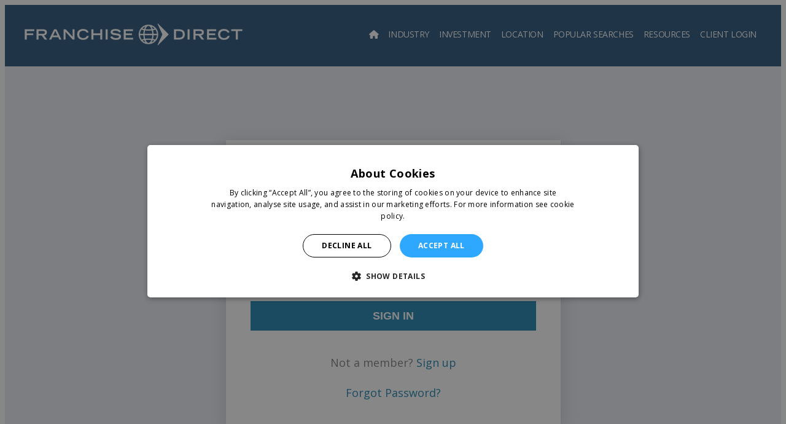

--- FILE ---
content_type: text/html;charset=UTF-8
request_url: https://www.franchisedirect.ie/authenticate/login?sourceUrl=https%3A%2F%2Fwww.franchisedirect.ie%2Fnews%2Feazi-apps-enable-entrepreneurs-to-utilise-social-media-to-increase-sales
body_size: 22155
content:
<!DOCTYPE html>
<html class="AuthenticationPage" lang="en">
<head>
    <meta charset="UTF-8"><style>
    body:before {
        visibility: hidden;
        border: 0;
        clip: rect(0, 0, 0, 0);
        height: 1px;
        margin: -1px;
        overflow: hidden;
        padding: 0;
        position: absolute;
        width: 1px;
    }

    @media only screen and (min-width: 320px) {
        body:before {
            content: "mq-xs";
        }
    }

    @media only screen and (min-width: 568px) {
        body:before {
            content: "mq-sm";
        }
    }

    @media only screen and (min-width: 768px) {
        body:before {
            content: "mq-md";
        }
    }

    @media only screen and (min-width: 1024px) {
        body:before {
            content: "mq-lg";
        }
    }

    @media only screen and (min-width: 1240px) {
        body:before {
            content: "mq-hk";
        }
    }

    @media only screen and (min-width: 1440px) {
        body:before {
            content: "mq-xl";
        }
    }

    @media only screen and (min-width: 1620px) {
        body:before {
            content: "mq-xls";
        }
    }
</style><style type="text/css">:root {
    --fd-blue: #9CBAFF;
    --fd-blue-1: #2487B2;
    --fd-blue-2: #2F587C;
    --fd-blue-3: #1D46A4;
    --fd-blue-4: #2C3E52;
    --fd-blue-5: #142B40;
    --fd-blue-6: #001E62;
    --fd-blue-7: #1A162E;
    --fd-blue-8: #e2e8f0;

    --fd-purple: #7d477d;

    --fd-orange: #ff9f00;
    --fd-orange-1: #e47c03;

    --fd-green: #8fa51e;

    --fd-red: #d54d32;
    --fd-red-1: #ff6868;

    --fd-gray: #faf9f9;
    --fd-gray-1: #f0f0f0;
    --fd-gray-2: #f2f1f0;
    --fd-gray-3: #ebeae8;
    --fd-gray-4: #f1eced;
    --fd-gray-5: #eaedf3;
    --fd-gray-6: #d9d8d7;
    --fd-gray-7: #d3d3d3;
    --fd-gray-8: #999999;
    --fd-gray-9: #848484;
    --fd-gray-10: #384350;
    --fd-gray-11: #0000001a;
    --fd-gray-12: #0000000f;
    --fd-gray-13: #f2f5f9;
    --fd-gray-14: #f1f5f9;

    --fd-charcoal: #626e7a;
    --fd-charcoal-1: #222d40;

    --error: #ee0120;
    --success: #28a745;
    --live: #ee0120;
    --white: #fff;
    --black: #000;

    --color-primary: var(--fd-blue-1);

    --color-primary-text: var(--fd-charcoal);
    --color-secondary-text: var(--fd-gray-8);
    --color-text-inverse: var(--white);
    --color-site-bg: var(--white);
    --color-border: var(--fd-gray-6);

    --color-header-bg: var(--fd-blue-2);
    --color-header-text:  var(--white);
    --color-header-border: var(--fd-gray-6);

    --color-hat-bg: var(--fd-blue-1);
    --color-hat-text: var(--white);

    --color-footer-bg: var(--fd-blue-2);
    --color-footer-text: var(--white);

    --color-banner-bg: var(--fd-blue-1);
    --color-banner-text: var(--white);

    --color-link-text: var(--fd-blue-1);
    --color-link-text-hover: var(--fd-blue-1);

    --color-module-title: var(--fd-blue-5);

    --facebook: #3b5997;
    --twitter: #000000;
    --youtube: #be1522;
    --linkedin: #005a87;
    --tumblr: #34526f;
    --instagram: #c13584;
    --pinterest: #e60023;
}
</style>
    <style type="text/css">:root {
  --font-1: "Open Sans", sans-serif;
}

body {
  --font-1: "Open Sans";
  --font-page-titles: var(--font-1);
  --font-list-titles: var(--font-1);
  --font-promo-titles: var(--font-1);
  --font-description: var(--font-1);
  --font-quote: var(--font-1);
}
</style>
    <style type="text/css">:root {
    --container-max-wdth: 1200px;
    --container-narrow-wdth: 780px;
    --gap: 20px;

    
}</style><link rel="preconnect" href="https://fonts.googleapis.com">
<link rel="preconnect" href="https://fonts.gstatic.com" crossorigin>
<link href="https://fonts.googleapis.com/css2?family=Open+Sans:ital,wght@0,300;0,400;0,700;0,800;1,400;1,700&display=swap" rel="stylesheet">
<script defer as="script" src="https://kit.fontawesome.com/3a55385e84.js" crossorigin="anonymous"></script>


    <meta property="og:site_name" content="Ireland">



    <meta property="og:type" content="website">

    
    <meta name="twitter:card" content="summary_large_image"/>
    
    
    
    
    

    
    
    <meta name="twitter:site" content="@franchisesIE"/>
    
    
    

    <meta property="fb:app_id" content="3220250721325111">


    <meta name="google-site-verification" content="5sDKsWomyj8jj8X3N9YYdCJkq4YKH1m5OCG9za3uiy4">

<link data-cssvarsponyfill="true" class="Webpack-css" rel="stylesheet" href="https://franchisedirect-40-prod-ops.s3.amazonaws.com/resource/00000188-de7f-dad0-a7cb-ff7f59200000/styleguide/All.min.46935a7d39a6f0b006c6d4dfed1758d9.gz.css">

    <style>[data-contain-layout] .PromoK-title {
	font-size: 21px;
}

[data-has-footerLogo] .Page-footer-row, 
[data-has-logos] .Page-footer-row {
	align-items: flex-start;
}</style>
<style>.FDDRankingItemPage-buttons {
	display: grid;
    gap: 10px;
} 

.FDDRankingItemPage-buttons .LeadButton {
	margin: 0;
} </style>
<style>li.FooterNavigation-items-item:nth-child(4) {
    pointer-events: none;
}
@media only screen and (max-width: 567px) {
    .FooterNavigation-items-item:nth-child(3) {
        padding-left: unset;
    }
}
.FooterNavigationItem-items-item a.NavigationLink {
    display: grid;
}
@media only screen and (min-width: 1024px) {
    .Page-footer-content-inline {
        padding-left: 15%;
    }
}
ul.FooterNavigationItem-items {
    overflow-wrap: anywhere;
}</style>
<style>span#defaultResaleMoreImages_2 {
    display: none !important;
}
span#defaultResaleMoreImages_1 {
    display: block !important;
}</style>
<style>@media only screen and (min-width: 768px) {
    .LeadMultiForm[data-active-step="2"] .LeadMultiForm-profilePromos-container {
        overflow-x: auto;
        overflow-y: visible;
    }
}
.LeadMultiForm-profilePromos{display:none;}</style>
<style>.Page-footer-partnerLogos-item .Image {
	max-height: 95px;
    width: auto;
}

@media only screen and (min-width: 768px) {
    [data-inline-content] .Page-footer-partnerLogos {
		justify-content: flex-start;
    }
}</style>
<meta name="viewport" content="width=device-width, initial-scale=1, minimum-scale=1, maximum-scale=5"><title>Default - Franchise Opportunities for Ireland, Business Information &amp; Industry News | FranchiseDirect.ie</title><meta name="description" content="Explore Franchise Direct&#x27;s top directory of franchises for sale and business opportunities in Ireland. Find out more through our latest franchise videos, industry news and top franchise information centre."><meta name="brightspot.contentId" content="00000181-c8d9-d927-a5e7-dfdfad8a0000"><link rel="apple-touch-icon"sizes="180x180"href="/apple-touch-icon.png"><link rel="icon"type="image/png"href="/favicon-32x32.png"><link rel="icon"type="image/png"href="/favicon-16x16.png">
<!-- Google Tag Manager -->
<script>(function(w,d,s,l,i){w[l]=w[l]||[];w[l].push({'gtm.start':
new Date().getTime(),event:'gtm.js'});var f=d.getElementsByTagName(s)[0],
j=d.createElement(s),dl=l!='dataLayer'?'&l='+l:'';j.async=true;j.src=
'https://www.googletagmanager.com/gtm.js?id='+i+dl;f.parentNode.insertBefore(j,f);
})(window,document,'script','dataLayer','GTM-WL699JM');
</script>
<!-- End Google Tag Manager -->
<!--for check the tag manager is configured -->
<script>
    window.tagManager = true
</script>
<!--end check tag manager is configured -->



    
    
    <meta name="brightspot.cached" content="false">

    <!-- this will add webcomponent polyfills based on browsers. As of 04/29/21 still needed for IE11 and Safari -->
    <script src="https://franchisedirect-40-prod-ops.s3.amazonaws.com/resource/00000188-de7f-dad0-a7cb-ff7f59200000/webcomponents-loader/webcomponents-loader.2938a610ca02c611209b1a5ba2884385.gz.js"></script>    <!--This is needed for custom elements to function in browsers that
    support them natively but that are using es6 code transpiled to es5.
    This will cause a non-fatal error to show up in the IE11 console.
    It can be safely ignored. https://github.com/webcomponents/webcomponentsjs/issues/749 -->
    <script>
        (function () {
        'use strict';

        (()=>{'use strict';if(!window.customElements)return;const a=HTMLElement,b=window.customElements.define,c=window.customElements.get,d=new Map,e=new Map;let f=!1,g=!1;HTMLElement=function(){if(!f){const a=d.get(this.constructor),b=c.call(window.customElements,a);g=!0;const e=new b;return e}f=!1;},HTMLElement.prototype=a.prototype;Object.defineProperty(window,'customElements',{value:window.customElements,configurable:!0,writable:!0}),Object.defineProperty(window.customElements,'define',{value:(c,h)=>{const i=h.prototype,j=class extends a{constructor(){super(),Object.setPrototypeOf(this,i),g||(f=!0,h.call(this)),g=!1;}},k=j.prototype;j.observedAttributes=h.observedAttributes,k.connectedCallback=i.connectedCallback,k.disconnectedCallback=i.disconnectedCallback,k.attributeChangedCallback=i.attributeChangedCallback,k.adoptedCallback=i.adoptedCallback,d.set(h,c),e.set(c,h),b.call(window.customElements,c,j);},configurable:!0,writable:!0}),Object.defineProperty(window.customElements,'get',{value:(a)=>e.get(a),configurable:!0,writable:!0});})();

        /**
        @license
        Copyright (c) 2017 The Polymer Project Authors. All rights reserved.
        This code may only be used under the BSD style license found at http://polymer.github.io/LICENSE.txt
        The complete set of authors may be found at http://polymer.github.io/AUTHORS.txt
        The complete set of contributors may be found at http://polymer.github.io/CONTRIBUTORS.txt
        Code distributed by Google as part of the polymer project is also
        subject to an additional IP rights grant found at http://polymer.github.io/PATENTS.txt
        */
        }());
    </script>
    <script>
        /**
            For the fastest load times https://developers.google.com/speed/docs/insights/BlockingJS
            and to prevent any FOUC, as well as prevent any race conditions for browsers that also
            rely on the CSS variables polyfill, this is inlined.
        **/
        if (!window.customElements) {
            (function(){
                'use strict';var h=new function(){};var aa=new Set("annotation-xml color-profile font-face font-face-src font-face-uri font-face-format font-face-name missing-glyph".split(" "));function m(b){var a=aa.has(b);b=/^[a-z][.0-9_a-z]*-[\-.0-9_a-z]*$/.test(b);return!a&&b}function n(b){var a=b.isConnected;if(void 0!==a)return a;for(;b&&!(b.__CE_isImportDocument||b instanceof Document);)b=b.parentNode||(window.ShadowRoot&&b instanceof ShadowRoot?b.host:void 0);return!(!b||!(b.__CE_isImportDocument||b instanceof Document))}
                function p(b,a){for(;a&&a!==b&&!a.nextSibling;)a=a.parentNode;return a&&a!==b?a.nextSibling:null}
                function t(b,a,c){c=c?c:new Set;for(var d=b;d;){if(d.nodeType===Node.ELEMENT_NODE){var e=d;a(e);var f=e.localName;if("link"===f&&"import"===e.getAttribute("rel")){d=e.import;if(d instanceof Node&&!c.has(d))for(c.add(d),d=d.firstChild;d;d=d.nextSibling)t(d,a,c);d=p(b,e);continue}else if("template"===f){d=p(b,e);continue}if(e=e.__CE_shadowRoot)for(e=e.firstChild;e;e=e.nextSibling)t(e,a,c)}d=d.firstChild?d.firstChild:p(b,d)}}function u(b,a,c){b[a]=c};function v(){this.a=new Map;this.s=new Map;this.f=[];this.b=!1}function ba(b,a,c){b.a.set(a,c);b.s.set(c.constructor,c)}function w(b,a){b.b=!0;b.f.push(a)}function x(b,a){b.b&&t(a,function(a){return y(b,a)})}function y(b,a){if(b.b&&!a.__CE_patched){a.__CE_patched=!0;for(var c=0;c<b.f.length;c++)b.f[c](a)}}function z(b,a){var c=[];t(a,function(b){return c.push(b)});for(a=0;a<c.length;a++){var d=c[a];1===d.__CE_state?b.connectedCallback(d):A(b,d)}}
                function B(b,a){var c=[];t(a,function(b){return c.push(b)});for(a=0;a<c.length;a++){var d=c[a];1===d.__CE_state&&b.disconnectedCallback(d)}}
                function C(b,a,c){c=c?c:{};var d=c.w||new Set,e=c.i||function(a){return A(b,a)},f=[];t(a,function(a){if("link"===a.localName&&"import"===a.getAttribute("rel")){var c=a.import;c instanceof Node&&(c.__CE_isImportDocument=!0,c.__CE_hasRegistry=!0);c&&"complete"===c.readyState?c.__CE_documentLoadHandled=!0:a.addEventListener("load",function(){var c=a.import;if(!c.__CE_documentLoadHandled){c.__CE_documentLoadHandled=!0;var f=new Set(d);f.delete(c);C(b,c,{w:f,i:e})}})}else f.push(a)},d);if(b.b)for(a=0;a<
                f.length;a++)y(b,f[a]);for(a=0;a<f.length;a++)e(f[a])}
                function A(b,a){if(void 0===a.__CE_state){var c=a.ownerDocument;if(c.defaultView||c.__CE_isImportDocument&&c.__CE_hasRegistry)if(c=b.a.get(a.localName)){c.constructionStack.push(a);var d=c.constructor;try{try{if(new d!==a)throw Error("The custom element constructor did not produce the element being upgraded.");}finally{c.constructionStack.pop()}}catch(r){throw a.__CE_state=2,r;}a.__CE_state=1;a.__CE_definition=c;if(c.attributeChangedCallback)for(c=c.observedAttributes,d=0;d<c.length;d++){var e=c[d],
                        f=a.getAttribute(e);null!==f&&b.attributeChangedCallback(a,e,null,f,null)}n(a)&&b.connectedCallback(a)}}}v.prototype.connectedCallback=function(b){var a=b.__CE_definition;a.connectedCallback&&a.connectedCallback.call(b)};v.prototype.disconnectedCallback=function(b){var a=b.__CE_definition;a.disconnectedCallback&&a.disconnectedCallback.call(b)};
                v.prototype.attributeChangedCallback=function(b,a,c,d,e){var f=b.__CE_definition;f.attributeChangedCallback&&-1<f.observedAttributes.indexOf(a)&&f.attributeChangedCallback.call(b,a,c,d,e)};function D(b,a){this.c=b;this.a=a;this.b=void 0;C(this.c,this.a);"loading"===this.a.readyState&&(this.b=new MutationObserver(this.f.bind(this)),this.b.observe(this.a,{childList:!0,subtree:!0}))}function E(b){b.b&&b.b.disconnect()}D.prototype.f=function(b){var a=this.a.readyState;"interactive"!==a&&"complete"!==a||E(this);for(a=0;a<b.length;a++)for(var c=b[a].addedNodes,d=0;d<c.length;d++)C(this.c,c[d])};function ca(){var b=this;this.b=this.a=void 0;this.f=new Promise(function(a){b.b=a;b.a&&a(b.a)})}function F(b){if(b.a)throw Error("Already resolved.");b.a=void 0;b.b&&b.b(void 0)};function G(b){this.j=!1;this.c=b;this.o=new Map;this.l=function(b){return b()};this.g=!1;this.m=[];this.u=new D(b,document)}
                G.prototype.define=function(b,a){var c=this;if(!(a instanceof Function))throw new TypeError("Custom element constructors must be functions.");if(!m(b))throw new SyntaxError("The element name '"+b+"' is not valid.");if(this.c.a.get(b))throw Error("A custom element with name '"+b+"' has already been defined.");if(this.j)throw Error("A custom element is already being defined.");this.j=!0;var d,e,f,r,k;try{var g=function(b){var a=l[b];if(void 0!==a&&!(a instanceof Function))throw Error("The '"+b+"' callback must be a function.");
                    return a},l=a.prototype;if(!(l instanceof Object))throw new TypeError("The custom element constructor's prototype is not an object.");d=g("connectedCallback");e=g("disconnectedCallback");f=g("adoptedCallback");r=g("attributeChangedCallback");k=a.observedAttributes||[]}catch(q){return}finally{this.j=!1}a={localName:b,constructor:a,connectedCallback:d,disconnectedCallback:e,adoptedCallback:f,attributeChangedCallback:r,observedAttributes:k,constructionStack:[]};ba(this.c,b,a);this.m.push(a);this.g||
                (this.g=!0,this.l(function(){return da(c)}))};G.prototype.i=function(b){C(this.c,b)};function da(b){if(!1!==b.g){b.g=!1;for(var a=b.m,c=[],d=new Map,e=0;e<a.length;e++)d.set(a[e].localName,[]);C(b.c,document,{i:function(a){if(void 0===a.__CE_state){var e=a.localName,f=d.get(e);f?f.push(a):b.c.a.get(e)&&c.push(a)}}});for(e=0;e<c.length;e++)A(b.c,c[e]);for(;0<a.length;){for(var f=a.shift(),e=f.localName,f=d.get(f.localName),r=0;r<f.length;r++)A(b.c,f[r]);(e=b.o.get(e))&&F(e)}}}
                G.prototype.get=function(b){if(b=this.c.a.get(b))return b.constructor};G.prototype.whenDefined=function(b){if(!m(b))return Promise.reject(new SyntaxError("'"+b+"' is not a valid custom element name."));var a=this.o.get(b);if(a)return a.f;a=new ca;this.o.set(b,a);this.c.a.get(b)&&!this.m.some(function(a){return a.localName===b})&&F(a);return a.f};G.prototype.v=function(b){E(this.u);var a=this.l;this.l=function(c){return b(function(){return a(c)})}};window.CustomElementRegistry=G;
                G.prototype.define=G.prototype.define;G.prototype.upgrade=G.prototype.i;G.prototype.get=G.prototype.get;G.prototype.whenDefined=G.prototype.whenDefined;G.prototype.polyfillWrapFlushCallback=G.prototype.v;var H=window.Document.prototype.createElement,ea=window.Document.prototype.createElementNS,fa=window.Document.prototype.importNode,ga=window.Document.prototype.prepend,ha=window.Document.prototype.append,ia=window.DocumentFragment.prototype.prepend,ja=window.DocumentFragment.prototype.append,I=window.Node.prototype.cloneNode,J=window.Node.prototype.appendChild,K=window.Node.prototype.insertBefore,L=window.Node.prototype.removeChild,M=window.Node.prototype.replaceChild,N=Object.getOwnPropertyDescriptor(window.Node.prototype,
                        "textContent"),O=window.Element.prototype.attachShadow,P=Object.getOwnPropertyDescriptor(window.Element.prototype,"innerHTML"),Q=window.Element.prototype.getAttribute,R=window.Element.prototype.setAttribute,S=window.Element.prototype.removeAttribute,T=window.Element.prototype.getAttributeNS,U=window.Element.prototype.setAttributeNS,ka=window.Element.prototype.removeAttributeNS,la=window.Element.prototype.insertAdjacentElement,ma=window.Element.prototype.insertAdjacentHTML,na=window.Element.prototype.prepend,
                        oa=window.Element.prototype.append,V=window.Element.prototype.before,pa=window.Element.prototype.after,qa=window.Element.prototype.replaceWith,ra=window.Element.prototype.remove,sa=HTMLElement,W=Object.getOwnPropertyDescriptor(HTMLElement.prototype,"innerHTML"),ta=HTMLElement.prototype.insertAdjacentElement,ua=HTMLElement.prototype.insertAdjacentHTML;function va(){var b=X;HTMLElement=function(){function a(){var a=this.constructor,d=b.s.get(a);if(!d)throw Error("The custom element being constructed was not registered with `customElements`.");var e=d.constructionStack;if(!e.length)return e=H.call(document,d.localName),Object.setPrototypeOf(e,a.prototype),e.__CE_state=1,e.__CE_definition=d,y(b,e),e;var d=e.length-1,f=e[d];if(f===h)throw Error("The HTMLElement constructor was either called reentrantly for this constructor or called multiple times.");
                    e[d]=h;Object.setPrototypeOf(f,a.prototype);y(b,f);return f}a.prototype=sa.prototype;return a}()};function Y(b,a,c){function d(a){return function(c){for(var e=[],d=0;d<arguments.length;++d)e[d-0]=arguments[d];for(var d=[],f=[],l=0;l<e.length;l++){var q=e[l];q instanceof Element&&n(q)&&f.push(q);if(q instanceof DocumentFragment)for(q=q.firstChild;q;q=q.nextSibling)d.push(q);else d.push(q)}a.apply(this,e);for(e=0;e<f.length;e++)B(b,f[e]);if(n(this))for(e=0;e<d.length;e++)f=d[e],f instanceof Element&&z(b,f)}}c.h&&(a.prepend=d(c.h));c.append&&(a.append=d(c.append))};function wa(){var b=X;u(Document.prototype,"createElement",function(a){if(this.__CE_hasRegistry){var c=b.a.get(a);if(c)return new c.constructor}a=H.call(this,a);y(b,a);return a});u(Document.prototype,"importNode",function(a,c){a=fa.call(this,a,c);this.__CE_hasRegistry?C(b,a):x(b,a);return a});u(Document.prototype,"createElementNS",function(a,c){if(this.__CE_hasRegistry&&(null===a||"http://www.w3.org/1999/xhtml"===a)){var d=b.a.get(c);if(d)return new d.constructor}a=ea.call(this,a,c);y(b,a);return a});
                    Y(b,Document.prototype,{h:ga,append:ha})};function xa(){var b=X;function a(a,d){Object.defineProperty(a,"textContent",{enumerable:d.enumerable,configurable:!0,get:d.get,set:function(a){if(this.nodeType===Node.TEXT_NODE)d.set.call(this,a);else{var e=void 0;if(this.firstChild){var c=this.childNodes,k=c.length;if(0<k&&n(this))for(var e=Array(k),g=0;g<k;g++)e[g]=c[g]}d.set.call(this,a);if(e)for(a=0;a<e.length;a++)B(b,e[a])}}})}u(Node.prototype,"insertBefore",function(a,d){if(a instanceof DocumentFragment){var e=Array.prototype.slice.apply(a.childNodes);
                    a=K.call(this,a,d);if(n(this))for(d=0;d<e.length;d++)z(b,e[d]);return a}e=n(a);d=K.call(this,a,d);e&&B(b,a);n(this)&&z(b,a);return d});u(Node.prototype,"appendChild",function(a){if(a instanceof DocumentFragment){var c=Array.prototype.slice.apply(a.childNodes);a=J.call(this,a);if(n(this))for(var e=0;e<c.length;e++)z(b,c[e]);return a}c=n(a);e=J.call(this,a);c&&B(b,a);n(this)&&z(b,a);return e});u(Node.prototype,"cloneNode",function(a){a=I.call(this,a);this.ownerDocument.__CE_hasRegistry?C(b,a):x(b,a);
                    return a});u(Node.prototype,"removeChild",function(a){var c=n(a),e=L.call(this,a);c&&B(b,a);return e});u(Node.prototype,"replaceChild",function(a,d){if(a instanceof DocumentFragment){var e=Array.prototype.slice.apply(a.childNodes);a=M.call(this,a,d);if(n(this))for(B(b,d),d=0;d<e.length;d++)z(b,e[d]);return a}var e=n(a),f=M.call(this,a,d),c=n(this);c&&B(b,d);e&&B(b,a);c&&z(b,a);return f});N&&N.get?a(Node.prototype,N):w(b,function(b){a(b,{enumerable:!0,configurable:!0,get:function(){for(var a=[],b=
                            0;b<this.childNodes.length;b++)a.push(this.childNodes[b].textContent);return a.join("")},set:function(a){for(;this.firstChild;)L.call(this,this.firstChild);J.call(this,document.createTextNode(a))}})})};function ya(b){var a=Element.prototype;function c(a){return function(e){for(var c=[],d=0;d<arguments.length;++d)c[d-0]=arguments[d];for(var d=[],k=[],g=0;g<c.length;g++){var l=c[g];l instanceof Element&&n(l)&&k.push(l);if(l instanceof DocumentFragment)for(l=l.firstChild;l;l=l.nextSibling)d.push(l);else d.push(l)}a.apply(this,c);for(c=0;c<k.length;c++)B(b,k[c]);if(n(this))for(c=0;c<d.length;c++)k=d[c],k instanceof Element&&z(b,k)}}V&&(a.before=c(V));V&&(a.after=c(pa));qa&&u(a,"replaceWith",function(a){for(var e=
                        [],c=0;c<arguments.length;++c)e[c-0]=arguments[c];for(var c=[],d=[],k=0;k<e.length;k++){var g=e[k];g instanceof Element&&n(g)&&d.push(g);if(g instanceof DocumentFragment)for(g=g.firstChild;g;g=g.nextSibling)c.push(g);else c.push(g)}k=n(this);qa.apply(this,e);for(e=0;e<d.length;e++)B(b,d[e]);if(k)for(B(b,this),e=0;e<c.length;e++)d=c[e],d instanceof Element&&z(b,d)});ra&&u(a,"remove",function(){var a=n(this);ra.call(this);a&&B(b,this)})};function za(){var b=X;function a(a,c){Object.defineProperty(a,"innerHTML",{enumerable:c.enumerable,configurable:!0,get:c.get,set:function(a){var e=this,d=void 0;n(this)&&(d=[],t(this,function(a){a!==e&&d.push(a)}));c.set.call(this,a);if(d)for(var f=0;f<d.length;f++){var r=d[f];1===r.__CE_state&&b.disconnectedCallback(r)}this.ownerDocument.__CE_hasRegistry?C(b,this):x(b,this);return a}})}function c(a,c){u(a,"insertAdjacentElement",function(a,e){var d=n(e);a=c.call(this,a,e);d&&B(b,e);n(a)&&z(b,e);
                    return a})}function d(a,c){function e(a,e){for(var c=[];a!==e;a=a.nextSibling)c.push(a);for(e=0;e<c.length;e++)C(b,c[e])}u(a,"insertAdjacentHTML",function(a,b){a=a.toLowerCase();if("beforebegin"===a){var d=this.previousSibling;c.call(this,a,b);e(d||this.parentNode.firstChild,this)}else if("afterbegin"===a)d=this.firstChild,c.call(this,a,b),e(this.firstChild,d);else if("beforeend"===a)d=this.lastChild,c.call(this,a,b),e(d||this.firstChild,null);else if("afterend"===a)d=this.nextSibling,c.call(this,
                        a,b),e(this.nextSibling,d);else throw new SyntaxError("The value provided ("+String(a)+") is not one of 'beforebegin', 'afterbegin', 'beforeend', or 'afterend'.");})}O&&u(Element.prototype,"attachShadow",function(a){return this.__CE_shadowRoot=a=O.call(this,a)});P&&P.get?a(Element.prototype,P):W&&W.get?a(HTMLElement.prototype,W):w(b,function(b){a(b,{enumerable:!0,configurable:!0,get:function(){return I.call(this,!0).innerHTML},set:function(a){var b="template"===this.localName,e=b?this.content:this,
                            c=H.call(document,this.localName);for(c.innerHTML=a;0<e.childNodes.length;)L.call(e,e.childNodes[0]);for(a=b?c.content:c;0<a.childNodes.length;)J.call(e,a.childNodes[0])}})});u(Element.prototype,"setAttribute",function(a,c){if(1!==this.__CE_state)return R.call(this,a,c);var e=Q.call(this,a);R.call(this,a,c);c=Q.call(this,a);b.attributeChangedCallback(this,a,e,c,null)});u(Element.prototype,"setAttributeNS",function(a,c,d){if(1!==this.__CE_state)return U.call(this,a,c,d);var e=T.call(this,a,c);U.call(this,
                        a,c,d);d=T.call(this,a,c);b.attributeChangedCallback(this,c,e,d,a)});u(Element.prototype,"removeAttribute",function(a){if(1!==this.__CE_state)return S.call(this,a);var c=Q.call(this,a);S.call(this,a);null!==c&&b.attributeChangedCallback(this,a,c,null,null)});u(Element.prototype,"removeAttributeNS",function(a,c){if(1!==this.__CE_state)return ka.call(this,a,c);var d=T.call(this,a,c);ka.call(this,a,c);var e=T.call(this,a,c);d!==e&&b.attributeChangedCallback(this,c,d,e,a)});ta?c(HTMLElement.prototype,
                        ta):la?c(Element.prototype,la):console.warn("Custom Elements: `Element#insertAdjacentElement` was not patched.");ua?d(HTMLElement.prototype,ua):ma?d(Element.prototype,ma):console.warn("Custom Elements: `Element#insertAdjacentHTML` was not patched.");Y(b,Element.prototype,{h:na,append:oa});ya(b)};/*

                Copyright (c) 2016 The Polymer Project Authors. All rights reserved.
                This code may only be used under the BSD style license found at http://polymer.github.io/LICENSE.txt
                The complete set of authors may be found at http://polymer.github.io/AUTHORS.txt
                The complete set of contributors may be found at http://polymer.github.io/CONTRIBUTORS.txt
                Code distributed by Google as part of the polymer project is also
                subject to an additional IP rights grant found at http://polymer.github.io/PATENTS.txt
                */
                var Z=window.customElements;if(!Z||Z.forcePolyfill||"function"!=typeof Z.define||"function"!=typeof Z.get){var X=new v;va();wa();Y(X,DocumentFragment.prototype,{h:ia,append:ja});xa();za();document.__CE_hasRegistry=!0;var customElements=new G(X);Object.defineProperty(window,"customElements",{configurable:!0,enumerable:!0,value:customElements})};
            }).call(self);
        }

        /**
            This allows us to load the IE polyfills via feature detection so that they do not load
            needlessly in the browsers that do not need them. It also ensures they are loaded
            non async so that they load before the rest of our JS.
        */
        var head = document.getElementsByTagName('head')[0];
        if (!window.CSS || !window.CSS.supports || !window.CSS.supports('--fake-var', 0)) {
            var script = document.createElement('script');
            script.setAttribute('src', "https://franchisedirect-40-prod-ops.s3.amazonaws.com/resource/00000188-de7f-dad0-a7cb-ff7f59200000/styleguide/util/IEPolyfills.7f0ceb3bf846bb6d025170f99f4e5167.gz.js");
            script.setAttribute('type', 'text/javascript');
            script.async = false;
            head.appendChild(script);
        }
    </script><script src="https://franchisedirect-40-prod-ops.s3.amazonaws.com/resource/00000188-de7f-dad0-a7cb-ff7f59200000/styleguide/All.min.7a316cf44c0eb26acecf9290d268d2a3.gz.js" defer></script>

    

    
<!-- Global site tag (gtag.js) - Google Analytics -->
<script async src="https://www.googletagmanager.com/gtag/js?id=G-NNBFDFK65Z"></script>
<script>
    window.dataLayer = window.dataLayer || [];
    function gtag(){window.dataLayer.push(arguments);}

    gtag('js', new Date());
    
    gtag('config', 'G-NNBFDFK65Z', { send_page_view: false });
    
</script>

<script>

    window.fbAsyncInit = function() {
        FB.init({
            
                appId : '3220250721325111',
            
            xfbml : true,
            version : 'v2.9'
        });
    };

    window.addEventListener('load', (event) => {
        (function(d, s, id){
            var js, fjs = d.getElementsByTagName(s)[0];
            if (d.getElementById(id)) {return;}
            js = d.createElement(s); js.id = id;
            js.src = "//connect.facebook.net/en_US/sdk.js";
            fjs.parentNode.insertBefore(js, fjs);
        }(document, 'script', 'facebook-jssdk'));
    });
</script>
<script>function domReady(fn) {
    document.addEventListener("DOMContentLoaded", fn);
    if (document.readyState === "interactive" || document.readyState === "complete" ) {
      fn();
    }
  }
var FD47 = setInterval(function() {
    if(document.getElementsByName('isLocationTagPage').length === 1) {  // Fixed: added closing parenthesis
        // console.log('step1');
        if(document.getElementsByName('isLocationTagPage')[0].value == 'true') {
            document.getElementsByName('isLocationTagPage')[0].value = 'false';
            console.log('step2');
        }
    } else if(window.location.href.startsWith("https://www.franchisedirect.ie/irishfranchises/") && document.getElementsByName('isLocationTagPage').length ===0 && document.getElementsByClassName('SearchResultsModule-form').length===1){
      //  location.reload(); 
      //IE
      if(document.getElementsByClassName('SearchResultsModule-form')[0].hasAttribute("data-gtm-form-interact-id")){
        clearInterval(FD47); 
        location.reload();
      }
    } else if(window.location.href.startsWith("https://www.franchisedirect.ie/internationalfranchises/") && document.getElementsByName('isLocationTagPage').length ===0 && document.getElementsByClassName('SearchResultsModule-form').length===1){
      //  location.reload();
      if(document.getElementsByClassName('SearchResultsModule-form')[0].hasAttribute("data-gtm-form-interact-id")){
        clearInterval(FD47); 
        location.reload();
      }
    } else if(window.location.href.startsWith("https://www.franchisedirect.com/usfranchises/") && document.getElementsByName('isLocationTagPage').length ===0 && document.getElementsByClassName('SearchResultsModule-form').length===1){
      //USA
        //  location.reload();
      if(document.getElementsByClassName('SearchResultsModule-form')[0].hasAttribute("data-gtm-form-interact-id")){
        clearInterval(FD47); 
        location.reload();
      }
    } else if(window.location.href.startsWith("https://www.franchisedirect.com/internationalfranchises/") && document.getElementsByName('isLocationTagPage').length ===0 && document.getElementsByClassName('SearchResultsModule-form').length===1){
      //  location.reload();
      if(document.getElementsByClassName('SearchResultsModule-form')[0].hasAttribute("data-gtm-form-interact-id")){
        clearInterval(FD47);
        location.reload();
      }
    } else if(window.location.href.startsWith("https://www.franchisedirect.co.uk/internationalfranchises/") && document.getElementsByName('isLocationTagPage').length ===0 && document.getElementsByClassName('SearchResultsModule-form').length===1){
      //  location.reload();
      //UK
      if(document.getElementsByClassName('SearchResultsModule-form')[0].hasAttribute("data-gtm-form-interact-id")){
        clearInterval(FD47); 
        location.reload();
      }
    } else if(window.location.href.startsWith("https://www.franchisedirect.co.za/southafricanfranchises/") && document.getElementsByName('isLocationTagPage').length ===0 && document.getElementsByClassName('SearchResultsModule-form').length===1){
      //  location.reload();
      //ZA
      if(document.getElementsByClassName('SearchResultsModule-form')[0].hasAttribute("data-gtm-form-interact-id")){
        clearInterval(FD47); 
        location.reload();
      }
    } else if(window.location.href.startsWith("https://www.franchisedirect.co.za/internationalfranchises/") && document.getElementsByName('isLocationTagPage').length ===0 && document.getElementsByClassName('SearchResultsModule-form').length===1){
      //  location.reload();
      if(document.getElementsByClassName('SearchResultsModule-form')[0].hasAttribute("data-gtm-form-interact-id")){
        clearInterval(FD47); 
        location.reload();
      }
    }  else if(window.location.href.startsWith("https://www.franchisedirect.co.nz/new-zealand-franchises/") && document.getElementsByName('isLocationTagPage').length ===0 && document.getElementsByClassName('SearchResultsModule-form').length===1){
      //  location.reload();
      //NZ
      if(document.getElementsByClassName('SearchResultsModule-form')[0].hasAttribute("data-gtm-form-interact-id")){
        clearInterval(FD47); 
        location.reload();
      }
    } else if(window.location.href.startsWith("https://www.franchisedirect.co.nz/international-franchises/") && document.getElementsByName('isLocationTagPage').length ===0 && document.getElementsByClassName('SearchResultsModule-form').length===1){
      //  location.reload();
      if(document.getElementsByClassName('SearchResultsModule-form')[0].hasAttribute("data-gtm-form-interact-id")){
        clearInterval(FD47); 
        location.reload();
      }
    } else if(window.location.href.startsWith("https://www.franchisedirectmena.com/mena-franchises/") && document.getElementsByName('isLocationTagPage').length ===0 && document.getElementsByClassName('SearchResultsModule-form').length===1){
      //  location.reload();
      //MENA
      if(document.getElementsByClassName('SearchResultsModule-form')[0].hasAttribute("data-gtm-form-interact-id")){
        clearInterval(FD47); 
        location.reload();
      }
    } else if(window.location.href.startsWith("https://www.franchisedirectmena.com/international-franchises/") && document.getElementsByName('isLocationTagPage').length ===0 && document.getElementsByClassName('SearchResultsModule-form').length===1){
      //  location.reload();
      if(document.getElementsByClassName('SearchResultsModule-form')[0].hasAttribute("data-gtm-form-interact-id")){
        clearInterval(FD47); 
        location.reload();
      }
    } else if(window.location.href.startsWith("https://www.franchiseasia.com/asian-franchises/") && document.getElementsByName('isLocationTagPage').length ===0 && document.getElementsByClassName('SearchResultsModule-form').length===1){
      //  location.reload();
      //ASIA
      if(document.getElementsByClassName('SearchResultsModule-form')[0].hasAttribute("data-gtm-form-interact-id")){
        clearInterval(FD47); 
        location.reload();
      }
    } else if(window.location.href.startsWith("https://www.franchiseasia.com/international-franchises/") && document.getElementsByName('isLocationTagPage').length ===0 && document.getElementsByClassName('SearchResultsModule-form').length===1){
      //  location.reload();
      if(document.getElementsByClassName('SearchResultsModule-form')[0].hasAttribute("data-gtm-form-interact-id")){
        clearInterval(FD47); 
        location.reload();
      }
    }else if(window.location.href.startsWith("https://www.franchisedirecte.fr/franchisesenfrance/") && document.getElementsByName('isLocationTagPage').length ===0 && document.getElementsByClassName('SearchResultsModule-form').length===1){
      //  location.reload();
      //FR
      if(document.getElementsByClassName('SearchResultsModule-form')[0].hasAttribute("data-gtm-form-interact-id")){
        clearInterval(FD47); 
        location.reload();
      }
    } else if(window.location.href.startsWith("https://www.franchisedirecte.fr/franchisesinternational/") && document.getElementsByName('isLocationTagPage').length ===0 && document.getElementsByClassName('SearchResultsModule-form').length===1){
      //  location.reload();
      if(document.getElementsByClassName('SearchResultsModule-form')[0].hasAttribute("data-gtm-form-interact-id")){
        clearInterval(FD47); 
        location.reload();
      }
    } else if(window.location.href.startsWith("https://www.franchisedirectcanada.com/canadafranchises/") && document.getElementsByName('isLocationTagPage').length ===0 && document.getElementsByClassName('SearchResultsModule-form').length===1){
      //  location.reload();
      //CA
      if(document.getElementsByClassName('SearchResultsModule-form')[0].hasAttribute("data-gtm-form-interact-id")){
        clearInterval(FD47); 
        location.reload();
      }
    } else if(window.location.href.startsWith("https://www.franchisedirectcanada.com/internationalfranchises/") && document.getElementsByName('isLocationTagPage').length ===0 && document.getElementsByClassName('SearchResultsModule-form').length===1){
      //  location.reload();
      if(document.getElementsByClassName('SearchResultsModule-form')[0].hasAttribute("data-gtm-form-interact-id")){
        clearInterval(FD47); 
        location.reload();
      }
    }else if(window.location.href.startsWith("https://www.franchisedirect.com.au/australian-franchises/") && document.getElementsByName('isLocationTagPage').length ===0 && document.getElementsByClassName('SearchResultsModule-form').length===1){
      //  location.reload();
      //AU
      if(document.getElementsByClassName('SearchResultsModule-form')[0].hasAttribute("data-gtm-form-interact-id")){
        clearInterval(FD47); 
        location.reload();
      }
    }  else if(window.location.href.startsWith("https://www.franchisedirect.com.au/international-franchises/") && document.getElementsByName('isLocationTagPage').length ===0 && document.getElementsByClassName('SearchResultsModule-form').length===1){
      //  location.reload();
      if(document.getElementsByClassName('SearchResultsModule-form')[0].hasAttribute("data-gtm-form-interact-id")){
        clearInterval(FD47); 
        location.reload();
      }
    } else if(window.location.href.startsWith("https://www.franchisedirect.com.au/new-zealand-franchises/") && document.getElementsByName('isLocationTagPage').length ===0 && document.getElementsByClassName('SearchResultsModule-form').length===1){
      //  location.reload();
      if(document.getElementsByClassName('SearchResultsModule-form')[0].hasAttribute("data-gtm-form-interact-id")){
        clearInterval(FD47); 
        location.reload();
      }
    } else if(window.location.href.startsWith("https://www.franquiciadirecta.com/franquiciadeespana/") && document.getElementsByName('isLocationTagPage').length ===0 && document.getElementsByClassName('SearchResultsModule-form').length===1){
      //  location.reload();
        //ES
      if(document.getElementsByClassName('SearchResultsModule-form')[0].hasAttribute("data-gtm-form-interact-id")){
        clearInterval(FD47);
        location.reload();
      }
    } else if(window.location.href.startsWith("https://www.franquiciadirecta.com/franquiciasinternacionales/") && document.getElementsByName('isLocationTagPage').length ===0 && document.getElementsByClassName('SearchResultsModule-form').length===1){
      //  location.reload();
      if(document.getElementsByClassName('SearchResultsModule-form')[0].hasAttribute("data-gtm-form-interact-id")){
        clearInterval(FD47);
        location.reload();
      }
    } else if(window.location.href.startsWith("https://www.franquiciadirecta.com.mx/franquiciademexico/") && document.getElementsByName('isLocationTagPage').length ===0 && document.getElementsByClassName('SearchResultsModule-form').length===1){
      //MX
        //  location.reload();
      if(document.getElementsByClassName('SearchResultsModule-form')[0].hasAttribute("data-gtm-form-interact-id")){
        clearInterval(FD47);
        location.reload();
      }
    } else if(window.location.href.startsWith("https://www.franquiciadirecta.com.mx/franquiciasinternacionales/") && document.getElementsByName('isLocationTagPage').length ===0 && document.getElementsByClassName('SearchResultsModule-form').length===1){
      //  location.reload();
      if(document.getElementsByClassName('SearchResultsModule-form')[0].hasAttribute("data-gtm-form-interact-id")){
        clearInterval(FD47);
        location.reload();
      }
    }else if(window.location.href.startsWith("https://www.franquiciadirectalatam.com/franquicias-internacionales/") && document.getElementsByName('isLocationTagPage').length ===0 && document.getElementsByClassName('SearchResultsModule-form').length===1){
      //  location.reload();
      if(document.getElementsByClassName('SearchResultsModule-form')[0].hasAttribute("data-gtm-form-interact-id")){
        clearInterval(FD47);
        location.reload();
      }
    }



    if (location.href == "https://www.franchisedirect.com/insertion-order" && document.getElementById('resaleDateEstablished')) {
    document.getElementById('resaleDateEstablished').setAttribute('oninput', 'formatDate(this)');    
    clearInterval(FD47);
    }
    
}, 20);
domReady(() => FD47);</script>
<script><!-- page scripts -->
var loadScriptElements = function() {
    var waitForMilliSec = setInterval(function() {
		!function(f,b,e,v,n,t,s){if(f.fbq)return;n=f.fbq=function(){n.callMethod?
		n.callMethod.apply(n,arguments):n.queue.push(arguments)};if(!f._fbq)f._fbq=n;
		n.push=n;n.loaded=!0;n.version='2.0';n.queue=[];t=b.createElement(e);t.async=!0;
		t.src=v;s=b.getElementsByTagName(e)[0];s.parentNode.insertBefore(t,s)}(window,
		document,'script','https://connect.facebook.net/en_US/fbevents.js');
		fbq('init', '315682851889147'); // Insert your pixel ID here.
		fbq('track', 'PageView');
  
		clearInterval(waitForMilliSec);
	}, 500);
};</script>
<script> gtag('config', 'AW-1047280992');</script>
<script src="//cdn-4.convertexperiments.com/v1/js/10043568-10046307.js"></script>
</head>


<body class="AuthenticationPage-body"data-has-aside="false"

data-lead-style="large" data-sticky-header  data-iso-code="IE"







 data-geo-lookup-api="https://ipinfo.io/json?token=7a0c757112fb35" 
 data-geo-lookup-country-mapper="country" 
 data-geo-lookup-region-mapper="city" >
    
<!-- Google Tag Manager (noscript) -->
<noscript><iframe src="https://www.googletagmanager.com/ns.html?id=GTM-WL699JM"
height="0" width="0" style="display:none;visibility:hidden"></iframe></noscript>
<!-- End Google Tag Manager (noscript) -->

<svg xmlns="http://www.w3.org/2000/svg" style="display:none" id="iconsMap">
    <symbol id="icon-web" viewBox="0 0 30 30">
        <svg xmlns="http://www.w3.org/2000/svg" viewBox="0 0 24 24" fill="#ff9f00" class="w-6 h-6">
            <path fill-rule="evenodd" fill="#ff9f00" d="M12 2.25c-5.385 0-9.75 4.365-9.75 9.75s4.365 9.75 9.75 9.75 9.75-4.365 9.75-9.75S17.385 2.25 12 2.25ZM6.262 6.072a8.25 8.25 0 1 0 10.562-.766 4.5 4.5 0 0 1-1.318 1.357L14.25 7.5l.165.33a.809.809 0 0 1-1.086 1.085l-.604-.302a1.125 1.125 0 0 0-1.298.21l-.132.131c-.439.44-.439 1.152 0 1.591l.296.296c.256.257.622.374.98.314l1.17-.195c.323-.054.654.036.905.245l1.33 1.108c.32.267.46.694.358 1.1a8.7 8.7 0 0 1-2.288 4.04l-.723.724a1.125 1.125 0 0 1-1.298.21l-.153-.076a1.125 1.125 0 0 1-.622-1.006v-1.089c0-.298-.119-.585-.33-.796l-1.347-1.347a1.125 1.125 0 0 1-.21-1.298L9.75 12l-1.64-1.64a6 6 0 0 1-1.676-3.257l-.172-1.03Z" clip-rule="evenodd" />
        </svg>
    </symbol>
    <symbol id="icon-phone" viewBox="0 0 30 30">
        <svg xmlns="http://www.w3.org/2000/svg" viewBox="0 0 24 24" fill="#ff9f00" class="w-6 h-6">
            <path fill-rule="evenodd" fill="#ff9f00" d="M1.5 4.5a3 3 0 0 1 3-3h1.372c.86 0 1.61.586 1.819 1.42l1.105 4.423a1.875 1.875 0 0 1-.694 1.955l-1.293.97c-.135.101-.164.249-.126.352a11.285 11.285 0 0 0 6.697 6.697c.103.038.25.009.352-.126l.97-1.293a1.875 1.875 0 0 1 1.955-.694l4.423 1.105c.834.209 1.42.959 1.42 1.82V19.5a3 3 0 0 1-3 3h-2.25C8.552 22.5 1.5 15.448 1.5 6.75V4.5Z" clip-rule="evenodd" />
        </svg>
    </symbol>
    <symbol id="icon-email" viewBox="0 0 30 30">
        <svg xmlns="http://www.w3.org/2000/svg" viewBox="0 0 24 24" fill="#ff9f00" class="w-6 h-6">
            <path d="M1.5 8.67v8.58a3 3 0 0 0 3 3h15a3 3 0 0 0 3-3V8.67l-8.928 5.493a3 3 0 0 1-3.144 0L1.5 8.67Z" />
            <path d="M22.5 6.908V6.75a3 3 0 0 0-3-3h-15a3 3 0 0 0-3 3v.158l9.714 5.978a1.5 1.5 0 0 0 1.572 0L22.5 6.908Z" />
        </svg>
    </symbol>
    <symbol id="magnifying-glass" viewBox="0 0 16 16">
         <path fill-rule="evenodd" d="M416 208c0 45.9-14.9 88.3-40 122.7L502.6 457.4c12.5 12.5 12.5 32.8 0 45.3s-32.8 12.5-45.3 0L330.7 376c-34.4 25.2-76.8 40-122.7 40C93.1 416 0 322.9 0 208S93.1 0 208 0S416 93.1 416 208zM208 352a144 144 0 1 0 0-288 144 144 0 1 0 0 288z"/>
    </symbol>
    <symbol id="icon-magnify" viewBox="0 0 22 22">
        <g fill="none" fill-rule="evenodd" transform="translate(-1189 -18)">
            <path fill-rule="nonzero" stroke="currentColor" d="M1197.961 34.024c-3.38.004-6.293-2.379-6.955-5.69-.663-3.312 1.109-6.63 4.231-7.925s6.725-.205 8.604 2.603c1.88 2.807 1.511 6.55-.879 8.938-1.326 1.326-3.124 2.072-5 2.074zm11.944 4.271l-6.076-6.062c2.88-3.192 2.688-8.096-.432-11.055-3.12-2.959-8.031-2.895-11.073.144s-3.106 7.946-.144 11.063c2.961 3.117 7.87 3.308 11.065.431l6.076 6.07c.156.152.403.152.559 0 .15-.151.16-.393.025-.557v-.034z"/>
        </g>
    </symbol>
    <symbol id="close-x" viewBox="0 0 16 16">
        <path fill-rule="evenodd" d="M1.707.293l6.01 6.009 6.01-6.01c.391-.39 1.025-.39 1.415 0 .39.391.39 1.025 0 1.415l-6.01 6.01 6.01 6.01c.39.391.39 1.025 0 1.415-.39.39-1.024.39-1.414 0l-6.011-6.01-6.01 6.01c-.39.39-1.024.39-1.414 0-.39-.39-.39-1.024 0-1.414l6.009-6.011-6.01-6.01c-.39-.39-.39-1.024 0-1.414.391-.39 1.025-.39 1.415 0z"/>
    </symbol>
    <symbol id="chevron" viewBox="0 0 100 100">
        <g>
            <path d="M22.4566257,37.2056786 L-21.4456527,71.9511488 C-22.9248661,72.9681457 -24.9073712,72.5311671 -25.8758148,70.9765924 L-26.9788683,69.2027424 C-27.9450684,67.6481676 -27.5292733,65.5646602 -26.0500598,64.5484493 L20.154796,28.2208967 C21.5532435,27.2597011 23.3600078,27.2597011 24.759951,28.2208967 L71.0500598,64.4659264 C72.5292733,65.4829232 72.9450684,67.5672166 71.9788683,69.1217913 L70.8750669,70.8956413 C69.9073712,72.4502161 67.9241183,72.8848368 66.4449048,71.8694118 L22.4566257,37.2056786 Z" id="Transparent-Chevron" transform="translate(22.500000, 50.000000) rotate(90.000000) translate(-22.500000, -50.000000) "></path>
        </g>
    </symbol>
    <symbol id="icon-arrow-forward" viewBox="0 0 14 9">
        <g fill="none" fill-rule="evenodd" stroke-linecap="round" stroke-linejoin="round">
            <g stroke="currentColor" stroke-width="1.5">
                <path d="M13.5 4.504L.5 4.504M9 8.504L13.5 4.504 9 .504" />
            </g>
        </g>
    </symbol>
    <symbol id="player-forward-5" viewBox="0 0 24 25">
        <g fill="currentColor">
            <path d="M10.893 14.448c.669 0 1.171-.205 1.507-.617.336-.411.504-.879.504-1.402 0-.602-.174-1.06-.523-1.375-.35-.315-.758-.473-1.227-.473-.231 0-.428.03-.59.09-.096.037-.23.11-.402.223l.203-1.239h2.317V8.71H9.56l-.399 3.13 1 .046c.089-.17.22-.285.395-.348.099-.034.216-.05.351-.05.287 0 .498.1.633.298.135.2.203.444.203.733 0 .294-.072.538-.217.732-.144.194-.354.291-.63.291-.24 0-.422-.066-.547-.197-.125-.132-.21-.318-.254-.56h-1.11c.04.53.232.94.578 1.23.347.289.79.433 1.329.433z" transform="translate(1 1.2)"/>
            <path stroke="currentColor" stroke-width=".5" d="M19.052 5.482l-4.319-.243c-.312-.017-.55.204-.567.493-.017.289.209.536.505.553l5.473.308.03.001c.138 0 .27-.05.37-.143.107-.099.168-.237.168-.38V.523c0-.29-.24-.524-.537-.524-.297 0-.537.235-.537.524v4.002C17.538 2.116 14.444.71 11.112.71 4.985.71 0 5.486 0 11.356 0 17.225 4.985 22 11.112 22c5.233 0 9.807-3.557 10.876-8.456.062-.283-.123-.562-.413-.622-.291-.06-.576.12-.638.404-.964 4.419-5.096 7.626-9.825 7.626-5.535 0-10.037-4.305-10.037-9.596 0-5.292 4.502-9.598 10.037-9.598 3.14 0 6.044 1.377 7.94 3.724z" transform="translate(1 1.2)"/>
        </g>
    </symbol>
    <symbol id="player-back-5" viewBox="0 0 24 25">
        <g fill="currentColor">
            <path stroke="currentColor" stroke-width=".5" d="M2.948 5.482l4.319-.243c.312-.017.55.204.567.493.017.289-.209.536-.505.553l-5.473.308-.03.001c-.138 0-.27-.05-.37-.143-.107-.099-.168-.237-.168-.38V.523c0-.29.24-.524.537-.524.297 0 .537.235.537.524v4.002C4.462 2.116 7.556.71 10.888.71 17.015.71 22 5.486 22 11.356 22 17.225 17.015 22 10.888 22 5.655 22 1.081 18.443.012 13.544c-.062-.283.123-.562.413-.622.291-.06.576.12.638.404.964 4.419 5.096 7.626 9.825 7.626 5.535 0 10.037-4.305 10.037-9.596 0-5.292-4.502-9.598-10.037-9.598-3.14 0-6.044 1.377-7.94 3.724z" transform="translate(1 1.2)"/>
            <path d="M10.893 14.448c.669 0 1.171-.205 1.507-.617.336-.411.504-.879.504-1.402 0-.602-.174-1.06-.523-1.375-.35-.315-.758-.473-1.227-.473-.231 0-.428.03-.59.09-.096.037-.23.11-.402.223l.203-1.239h2.317V8.71H9.56l-.399 3.13 1 .046c.089-.17.22-.285.395-.348.099-.034.216-.05.351-.05.287 0 .498.1.633.298.135.2.203.444.203.733 0 .294-.072.538-.217.732-.144.194-.354.291-.63.291-.24 0-.422-.066-.547-.197-.125-.132-.21-.318-.254-.56h-1.11c.04.53.232.94.578 1.23.347.289.79.433 1.329.433z" transform="translate(1 1.2)"/>
        </g>
    </symbol>
    <symbol id="player-pause" viewBox="0 0 40 40">
        <path fill="currentColor" d="M20 0C8.96 0 0 8.96 0 20s8.96 20 20 20 20-8.96 20-20S31.04 0 20 0zm0 38c-9.922 0-18-8.078-18-18S10.078 2 20 2s18 8.078 18 18-8.078 18-18 18zm-4-26c.552 0 1 .448 1 1v14c0 .552-.448 1-1 1s-1-.448-1-1V13c0-.552.448-1 1-1zm8 0c.552 0 1 .448 1 1v14c0 .552-.448 1-1 1s-1-.448-1-1V13c0-.552.448-1 1-1z"/>
    </symbol>
    <symbol id="player-fullscreen" viewBox="0 0 12 12">
        <path fill="currentColor" d="M.857 7.714C.386 7.714 0 8.1 0 8.571v2.572c0 .471.386.857.857.857H3.43c.471 0 .857-.386.857-.857 0-.472-.386-.857-.857-.857H1.714V8.57c0-.471-.385-.857-.857-.857zm0-3.428c.472 0 .857-.386.857-.857V1.714H3.43c.471 0 .857-.385.857-.857C4.286.386 3.9 0 3.429 0H.857C.386 0 0 .386 0 .857V3.43c0 .471.386.857.857.857zm9.429 6H8.57c-.471 0-.857.385-.857.857 0 .471.386.857.857.857h2.572c.471 0 .857-.386.857-.857V8.57c0-.471-.386-.857-.857-.857-.472 0-.857.386-.857.857v1.715zM7.714.857c0 .472.386.857.857.857h1.715V3.43c0 .471.385.857.857.857.471 0 .857-.386.857-.857V.857C12 .386 11.614 0 11.143 0H8.57c-.471 0-.857.386-.857.857z"/>
    </symbol>
    <symbol id="player-volume" viewBox="0 0 12 12">
        <path fill="currentColor" d="M0 4.667v2.666C0 7.7.3 8 .667 8h2l2.193 2.193c.42.42 1.14.12 1.14-.473V2.273c0-.593-.72-.893-1.14-.473L2.667 4h-2C.3 4 0 4.3 0 4.667zM9 6c0-1.18-.68-2.193-1.667-2.687V8.68C8.32 8.193 9 7.18 9 6zM7.333.967V1.1c0 .253.167.473.4.567 1.72.686 2.934 2.373 2.934 4.333s-1.214 3.647-2.934 4.333c-.24.094-.4.314-.4.567v.133c0 .42.42.714.807.567C10.4 10.74 12 8.56 12 6c0-2.56-1.6-4.74-3.86-5.6-.387-.153-.807.147-.807.567z"/>
    </symbol>
    <symbol id="player-play" viewBox="0 0 40 40">
        <path fill="currentColor" d="M17.6 27.8l9.34-7c.54-.4.54-1.2 0-1.6l-9.34-7c-.66-.5-1.6-.02-1.6.8v14c0 .82.94 1.3 1.6.8zM20 0C8.96 0 0 8.96 0 20s8.96 20 20 20 20-8.96 20-20S31.04 0 20 0zm0 38c-9.922 0-18-8.078-18-18S10.078 2 20 2s18 8.078 18 18-8.078 18-18 18z"/>
    </symbol>
    <symbol id="player-fullscreen-exit" viewBox="0 0 12 12">
        <g stroke="none" stroke-width="1" fill="currentColor" fill-rule="evenodd">
            <path d="M0.857142857,9.42857143 L2.57142857,9.42857143 L2.57142857,11.1428571 C2.57142857,11.6142857 2.95714286,12 3.42857143,12 C3.9,12 4.28571429,11.6142857 4.28571429,11.1428571 L4.28571429,8.57142857 C4.28571429,8.1 3.9,7.71428571 3.42857143,7.71428571 L0.857142857,7.71428571 C0.385714286,7.71428571 0,8.1 0,8.57142857 C0,9.04285714 0.385714286,9.42857143 0.857142857,9.42857143 Z M2.57142857,2.57142857 L0.857142857,2.57142857 C0.385714286,2.57142857 0,2.95714286 0,3.42857143 C0,3.9 0.385714286,4.28571429 0.857142857,4.28571429 L3.42857143,4.28571429 C3.9,4.28571429 4.28571429,3.9 4.28571429,3.42857143 L4.28571429,0.857142857 C4.28571429,0.385714286 3.9,0 3.42857143,0 C2.95714286,0 2.57142857,0.385714286 2.57142857,0.857142857 L2.57142857,2.57142857 Z M8.57142857,12 C9.04285714,12 9.42857143,11.6142857 9.42857143,11.1428571 L9.42857143,9.42857143 L11.1428571,9.42857143 C11.6142857,9.42857143 12,9.04285714 12,8.57142857 C12,8.1 11.6142857,7.71428571 11.1428571,7.71428571 L8.57142857,7.71428571 C8.1,7.71428571 7.71428571,8.1 7.71428571,8.57142857 L7.71428571,11.1428571 C7.71428571,11.6142857 8.1,12 8.57142857,12 Z M9.42857143,2.57142857 L9.42857143,0.857142857 C9.42857143,0.385714286 9.04285714,0 8.57142857,0 C8.1,0 7.71428571,0.385714286 7.71428571,0.857142857 L7.71428571,3.42857143 C7.71428571,3.9 8.1,4.28571429 8.57142857,4.28571429 L11.1428571,4.28571429 C11.6142857,4.28571429 12,3.9 12,3.42857143 C12,2.95714286 11.6142857,2.57142857 11.1428571,2.57142857 L9.42857143,2.57142857 Z"></path>
        </g>
    </symbol>
    <symbol id="player-volume-off" viewBox="0 0 12 12">
        <g stroke="none" stroke-width="1" fill="currentColor" fill-rule="evenodd">
            <path d="M0.42,0.42 C0.16,0.68 0.16,1.1 0.42,1.36 L2.86,3.8 L2.66666667,4 L0.666666667,4 C0.3,4 0,4.3 0,4.66666667 L0,7.33333333 C0,7.7 0.3,8 0.666666667,8 L2.66666667,8 L4.86,10.1933333 C5.28,10.6133333 6,10.3133333 6,9.72 L6,6.94 L8.78666667,9.72666667 C8.46,9.97333333 8.10666667,10.18 7.72,10.3333333 C7.48,10.4333333 7.33333333,10.6866667 7.33333333,10.9466667 C7.33333333,11.4266667 7.82,11.7333333 8.26,11.5533333 C8.79333333,11.3333333 9.29333333,11.04 9.74,10.68 L10.6333333,11.5733333 C10.8933333,11.8333333 11.3133333,11.8333333 11.5733333,11.5733333 C11.8333333,11.3133333 11.8333333,10.8933333 11.5733333,10.6333333 L1.36666667,0.42 C1.10666667,0.16 0.686666667,0.16 0.42,0.42 Z M10.6666667,6 C10.6666667,6.54666667 10.5666667,7.07333333 10.3933333,7.56 L11.4133333,8.58 C11.7866667,7.8 12,6.92666667 12,6 C12,3.44666667 10.4,1.26 8.14666667,0.4 C7.75333333,0.246666667 7.33333333,0.553333333 7.33333333,0.973333333 L7.33333333,1.1 C7.33333333,1.35333333 7.5,1.57333333 7.74,1.66666667 C9.45333333,2.36 10.6666667,4.04 10.6666667,6 Z M4.86,1.80666667 L4.74666667,1.92 L6,3.17333333 L6,2.27333333 C6,1.68 5.28,1.38666667 4.86,1.80666667 Z M9,6 C9,4.82 8.32,3.80666667 7.33333333,3.31333333 L7.33333333,4.50666667 L8.98666667,6.16 C8.99333333,6.10666667 9,6.05333333 9,6 Z"></path>
        </g>
    </symbol>
    <symbol id="play-40" viewBox="0 0 40 40">
        <g fill="none" fill-rule="evenodd">
            <g fill-rule="nonzero">
                <g>
                    <g transform="translate(-530 -460) translate(520 210) translate(10 250)">
                        <circle cx="20" cy="20" r="19" fill="#000" fill-opacity=".5"/>
                        <path fill="#FFF" d="M17.6 27.8l9.34-7c.54-.4.54-1.2 0-1.6l-9.34-7c-.66-.5-1.6-.02-1.6.8v14c0 .82.94 1.3 1.6.8zM20 0C8.96 0 0 8.96 0 20s8.96 20 20 20 20-8.96 20-20S31.04 0 20 0zm0 38c-9.922 0-18-8.078-18-18S10.078 2 20 2s18 8.078 18 18-8.078 18-18 18z"/>
                    </g>
                </g>
            </g>
        </g>
    </symbol>

    <symbol id="icon-spinner" viewBox="0 0 38 38">
        <g fill="none" fill-rule="evenodd">
            <g transform="translate(1 1)">
                <path d="M36 18c0-9.94-8.06-18-18-18" stroke="currentColor" stroke-width="2">
                    <animateTransform
                        attributeName="transform"
                        type="rotate"
                        from="0 18 18"
                        to="360 18 18"
                        dur="0.9s"
                        repeatCount="indefinite" />
                </path>
            </g>
        </g>
    </symbol>

    <symbol id="icon-24-plus" viewBox="0 0 24 24">
        <path fill="currentColor" d="M12,5a.94.94,0,0,1,1,.69V11h5.22A.91.91,0,0,1,19,12a.94.94,0,0,1-.69,1H13v5.22A.91.91,0,0,1,12,19a.94.94,0,0,1-1-.69V13H5.78A.91.91,0,0,1,5,12a.94.94,0,0,1,.69-1H11V5.78A.91.91,0,0,1,12,5Z"/>
    </symbol>

    <symbol id="icon-24-minus" viewBox="0 0 24 24">
        <path fill="currentColor" d="M18.22,11A.91.91,0,0,1,19,12a.94.94,0,0,1-.69,1H5.78A.91.91,0,0,1,5,12a.94.94,0,0,1,.69-1H18.22Z"/>
    </symbol>

    <symbol id="icon-24-chevron-right" viewBox="0 0 24 24">
        <path fill="currentColor" d="M9.62,5.29a.91.91,0,0,0-1.34,0A1,1,0,0,0,8.2,6.61l.08.1,5,5.29-5,5.29a1,1,0,0,0-.08,1.32l.08.1a.91.91,0,0,0,1.25.08l.09-.08L16,12Z"/>
    </symbol>

    <symbol id="icon-24-chevron-left" viewBox="0 0 24 24">
        <path fill="currentColor" d="M14.38,5.29a.91.91,0,0,1,1.34,0,1,1,0,0,1,.08,1.32l-.08.1-5,5.29,5,5.29a1,1,0,0,1,.08,1.32l-.08.1a.91.91,0,0,1-1.25.08l-.09-.08L8,12Z"/>
    </symbol>

    <symbol id="icon-24-chevron-down" viewBox="0 0 24 24">
        <path fill="currentColor" d="M5.29,9.62a.91.91,0,0,1,0-1.34A1,1,0,0,1,6.61,8.2l.1.08,5.29,5,5.29-5a1,1,0,0,1,1.32-.08l.1.08a.91.91,0,0,1,.08,1.25l-.08.09L12,16Z"/>
    </symbol>

    <symbol id="icon-24-chevron-up" viewBox="0 0 24 24">
        <path fill="currentColor" d="M18.71,14.38a.91.91,0,0,1,0,1.34,1,1,0,0,1-1.32.08l-.1-.08-5.29-5-5.29,5a1,1,0,0,1-1.32.08l-.1-.08a.91.91,0,0,1-.08-1.25l.08-.09L12,8Z"/>
    </symbol>

    <symbol id="icon-24-times" viewBox="0 0 24 24">
        <path fill="currentColor" d="M17,7.05a1,1,0,0,1,.22,1.19l-.06.07L13.41,12l3.7,3.69A.92.92,0,0,1,17,17a1,1,0,0,1-1.19.22l-.07-.06L12,13.41l-3.69,3.7A.92.92,0,0,1,7.05,17a1,1,0,0,1-.22-1.19l.06-.07L10.59,12,6.89,8.31a.92.92,0,0,1,.16-1.26,1,1,0,0,1,1.19-.22l.07.06L12,10.59l3.69-3.7A.92.92,0,0,1,17,7.05Z"/>
    </symbol>

    <symbol id="icon-checkbox-off" viewBox="0 0 24 24">
        <g fill="none" fill-rule="evenodd">
            <path d="M0 0L24 0 24 24 0 24z"/>
            <path fill="currentColor" fill-rule="nonzero" d="M19 5v14H5V5h14m0-2H5c-1.1 0-2 .9-2 2v14c0 1.1.9 2 2 2h14c1.1 0 2-.9 2-2V5c0-1.1-.9-2-2-2z"/>
        </g>
    </symbol>
    <symbol id="icon-checkbox-on" viewBox="0 0 24 24">
        <g fill="none" fill-rule="evenodd">
            <path d="M0 0L24 0 24 24 0 24z"/>
            <path fill="currentColor" fill-rule="nonzero" d="M19 3H5c-1.11 0-2 .9-2 2v14c0 1.1.89 2 2 2h14c1.11 0 2-.9 2-2V5c0-1.1-.89-2-2-2zm-9 14l-5-5 1.41-1.41L10 14.17l7.59-7.59L19 8l-9 9z"/>
        </g>
    </symbol>
    <symbol id="icon-24-close" viewBox="0 0 24 24">
        <g fill="none" fill-rule="evenodd">
            <circle cx="12" cy="12" r="12" fill="#FFF"/>
            <path fill="currentColor" fill-rule="nonzero" d="M16.793 7.207c.362.363.449.874.216 1.189l-.06.068-3.692 3.693 3.693 3.693c.303.304.233.866-.157 1.257-.363.363-.874.45-1.189.216l-.068-.059-3.693-3.693-3.693 3.693c-.304.304-.866.233-1.257-.157-.363-.363-.45-.874-.216-1.188l.059-.07 3.693-3.692-3.693-3.693c-.304-.303-.233-.866.157-1.257.363-.362.874-.449 1.188-.216l.07.06 3.692 3.692 3.693-3.693c.303-.303.866-.233 1.257.157z"/>
        </g>
    </symbol>
    <symbol id="icon-bookmark-active" viewBox="0 0 30 30">
        <g fill="none" fill-rule="evenodd">
            <g>
                <g>
                    <g transform="translate(-836 -724) translate(100 588) translate(561 136)">
                        <g fill="currentColor">
                            <path d="M15 0c8.284 0 15 6.716 15 15 0 8.284-6.716 15-15 15-8.284 0-15-6.716-15-15C0 6.716 6.716 0 15 0zm5 7H10c-1.1 0-2 .9-2 2v14l7-4 7 4V9c0-1.1-.9-2-2-2z" transform="translate(175)"/>
                        </g>
                    </g>
                </g>
            </g>
        </g>
    </symbol>
    <symbol id="icon-radio-on" viewBox="0 0 24 24">
        <path fill="currentColor" fill-rule="nonzero" d="M12 7c-2.76 0-5 2.24-5 5s2.24 5 5 5 5-2.24 5-5-2.24-5-5-5zm0-5C6.48 2 2 6.48 2 12s4.48 10 10 10 10-4.48 10-10S17.52 2 12 2zm0 18c-4.42 0-8-3.58-8-8s3.58-8 8-8 8 3.58 8 8-3.58 8-8 8z" />
    </symbol>
    <symbol id="icon-radio-off" viewBox="0 0 24 24">
        <path fill="currentColor" fill-rule="nonzero" d="M12 2C6.48 2 2 6.48 2 12s4.48 10 10 10 10-4.48 10-10S17.52 2 12 2zm0 18c-4.42 0-8-3.58-8-8s3.58-8 8-8 8 3.58 8 8-3.58 8-8 8z" />
    </symbol>
</svg>

        <bsp-header class="Page-header">
        <div class="Page-header-content">
            <div class="Page-header-hamburger-menu">
                <div class="Page-header-hamburger-menu-wrapper">
                    <div class="Page-header-hamburger-menu-content"><bsp-nav class="Navigation" data-allow-nav-overflow="false"><ul class="Navigation-items"><li class="Navigation-items-item"data-home-icon ><div class="NavigationItem">
    <div class="NavigationItem-text"><a class="NavigationItem-text-link" title="Home" href="https://www.franchisedirect.ie/" data-cms-ai="0">
                <span class="NavigationItem-text-link-label">
                    <i class="fa fa-home"></i>
                </span>
            </a></div></div></li><li class="Navigation-items-item"><div class="NavigationItem">
    <div class="NavigationItem-text"><a class="NavigationItem-text-link" href="https://www.franchisedirect.ie/industries/" data-cms-ai="0">
                    <span class="NavigationItem-text-link-label">Industry</span>
                </a><div class="NavigationItem-more">
                <button aria-label="Open Sub Navigation">
                    <i class="fa fa-caret-down"></i>
                </button>
            </div></div><div class="NavigationItem-items-container"  data-hide-subnav-title    data-item-count="3" data-horizontal-nav="true" ><ul class="NavigationItem-items"><li class="NavigationItem-items-item" ><div class="NavigationGroup"><ul class="NavigationGroup-items"><li class="NavigationGroup-items-item" ><a class="NavigationLink" href="https://www.franchisedirect.ie/accountancyfinancialfranchises/605" data-cms-ai="0"><span class="NavigationLink-title">Accountancy &amp; Financial Franchises</span></a>
</li><li class="NavigationGroup-items-item" ><a class="NavigationLink" href="https://www.franchisedirect.ie/automotivefranchises/606" data-cms-ai="0"><span class="NavigationLink-title">Automotive Franchises</span></a>
</li><li class="NavigationGroup-items-item" ><a class="NavigationLink" href="https://www.franchisedirect.ie/b2bfranchises/611" data-cms-ai="0"><span class="NavigationLink-title">B2B Franchises</span></a>
</li><li class="NavigationGroup-items-item" ><a class="NavigationLink" href="https://www.franchisedirect.ie/businessconsultingfranchises/677" data-cms-ai="0"><span class="NavigationLink-title">Business Consulting Franchises</span></a>
</li><li class="NavigationGroup-items-item" ><a class="NavigationLink" href="https://www.franchisedirect.ie/businessopportunities/621" data-cms-ai="0"><span class="NavigationLink-title">Business Opportunities</span></a>
</li><li class="NavigationGroup-items-item" ><a class="NavigationLink" href="https://www.franchisedirect.ie/businesstrainingfranchises/622" data-cms-ai="0"><span class="NavigationLink-title">Business Training Franchises</span></a>
</li><li class="NavigationGroup-items-item" ><a class="NavigationLink" href="https://www.franchisedirect.ie/carefranchises/623" data-cms-ai="0"><span class="NavigationLink-title">Care Franchises</span></a>
</li><li class="NavigationGroup-items-item" ><a class="NavigationLink" href="https://www.franchisedirect.ie/childrenfranchises/624" data-cms-ai="0"><span class="NavigationLink-title">Children Franchises</span></a>
</li><li class="NavigationGroup-items-item" ><a class="NavigationLink" href="https://www.franchisedirect.ie/cleaningfranchises/625" data-cms-ai="0"><span class="NavigationLink-title">Cleaning Franchises</span></a>
</li><li class="NavigationGroup-items-item" ><a class="NavigationLink" href="https://www.franchisedirect.ie/coffeefranchises/629" data-cms-ai="0"><span class="NavigationLink-title">Coffee Franchises</span></a>
</li></ul></div></li><li class="NavigationItem-items-item" ><div class="NavigationGroup"><ul class="NavigationGroup-items"><li class="NavigationGroup-items-item" ><a class="NavigationLink" href="https://www.franchisedirect.ie/computerfranchises/630" data-cms-ai="0"><span class="NavigationLink-title">Computer Franchises</span></a>
</li><li class="NavigationGroup-items-item" ><a class="NavigationLink" href="https://www.franchisedirect.ie/courierfranchises/632" data-cms-ai="0"><span class="NavigationLink-title">Courier Franchises</span></a>
</li><li class="NavigationGroup-items-item" ><a class="NavigationLink" href="https://www.franchisedirect.ie/educationfranchises/633" data-cms-ai="0"><span class="NavigationLink-title">Education Franchises</span></a>
</li><li class="NavigationGroup-items-item" ><a class="NavigationLink" href="https://www.franchisedirect.ie/fashion-franchises-0932/" data-cms-ai="0"><span class="NavigationLink-title">Fashion Franchises</span></a>
</li><li class="NavigationGroup-items-item" ><a class="NavigationLink" href="https://www.franchisedirect.ie/fitnessfranchises/634" data-cms-ai="0"><span class="NavigationLink-title">Fitness Franchises</span></a>
</li><li class="NavigationGroup-items-item" ><a class="NavigationLink" href="https://www.franchisedirect.ie/foodfranchises/635" data-cms-ai="0"><span class="NavigationLink-title">Food Franchises</span></a>
</li><li class="NavigationGroup-items-item" ><a class="NavigationLink" href="https://www.franchisedirect.ie/healthbeautyfranchises/647" data-cms-ai="0"><span class="NavigationLink-title">Health &amp; Beauty Franchises</span></a>
</li><li class="NavigationGroup-items-item" ><a class="NavigationLink" href="https://www.franchisedirect.ie/homeimprovement/649" data-cms-ai="0"><span class="NavigationLink-title">Home Improvement</span></a>
</li><li class="NavigationGroup-items-item" ><a class="NavigationLink" href="https://www.franchisedirect.ie/homeservicesfranchises/650" data-cms-ai="0"><span class="NavigationLink-title">Home Services Franchises</span></a>
</li><li class="NavigationGroup-items-item" ><a class="NavigationLink" href="https://www.franchisedirect.ie/internetfranchises/651" data-cms-ai="0"><span class="NavigationLink-title">Internet Franchises</span></a>
</li></ul></div></li><li class="NavigationItem-items-item" ><div class="NavigationGroup"><ul class="NavigationGroup-items"><li class="NavigationGroup-items-item" ><a class="NavigationLink" href="https://www.franchisedirect.ie/merchandisingfranchises/658" data-cms-ai="0"><span class="NavigationLink-title">Merchandising Franchises</span></a>
</li><li class="NavigationGroup-items-item" ><a class="NavigationLink" href="https://www.franchisedirect.ie/petfranchises/661" data-cms-ai="0"><span class="NavigationLink-title">Pet Franchises</span></a>
</li><li class="NavigationGroup-items-item" ><a class="NavigationLink" href="https://www.franchisedirect.ie/printsignfranchises/663" data-cms-ai="0"><span class="NavigationLink-title">Print &amp; Sign Franchises</span></a>
</li><li class="NavigationGroup-items-item" ><a class="NavigationLink" href="https://www.franchisedirect.ie/professionalservices/664" data-cms-ai="0"><span class="NavigationLink-title">Professional Services</span></a>
</li><li class="NavigationGroup-items-item" ><a class="NavigationLink" href="https://www.franchisedirect.ie/recruitmentfranchises/670" data-cms-ai="0"><span class="NavigationLink-title">Recruitment Franchises</span></a>
</li><li class="NavigationGroup-items-item" ><a class="NavigationLink" href="https://www.franchisedirect.ie/retailfranchises/671" data-cms-ai="0"><span class="NavigationLink-title">Retail Franchises</span></a>
</li><li class="NavigationGroup-items-item" ><a class="NavigationLink" href="https://www.franchisedirect.ie/sportsfranchises/676" data-cms-ai="0"><span class="NavigationLink-title">Sports Franchises</span></a>
</li><li class="NavigationGroup-items-item" ><a class="NavigationLink" href="https://www.franchisedirect.ie/travelleisurefranchises/672" data-cms-ai="0"><span class="NavigationLink-title">Travel &amp; Leisure Franchises</span></a>
</li></ul></div></li></ul></div></div></li><li class="Navigation-items-item"><div class="NavigationItem">
    <div class="NavigationItem-text"><a class="NavigationItem-text-link" href="https://www.franchisedirect.ie/investment1/" data-cms-ai="0">
                    <span class="NavigationItem-text-link-label">Investment</span>
                </a><div class="NavigationItem-more">
                <button aria-label="Open Sub Navigation">
                    <i class="fa fa-caret-down"></i>
                </button>
            </div></div><div class="NavigationItem-items-container"   ><ul class="NavigationItem-items"><li class="NavigationItem-items-item" ><div class="NavigationGroup"><ul class="NavigationGroup-items"><li class="NavigationGroup-items-item" ><a class="NavigationLink" href="https://www.franchisedirect.ie/investment1/" data-cms-ai="0"><span class="NavigationLink-title">Franchises under €10,000</span></a>
</li><li class="NavigationGroup-items-item" ><a class="NavigationLink" href="https://www.franchisedirect.ie/investment2/" data-cms-ai="0"><span class="NavigationLink-title">Franchises under €20,000</span></a>
</li><li class="NavigationGroup-items-item" ><a class="NavigationLink" href="https://www.franchisedirect.ie/investment3/" data-cms-ai="0"><span class="NavigationLink-title">Franchises under €30,000</span></a>
</li><li class="NavigationGroup-items-item" ><a class="NavigationLink" href="https://www.franchisedirect.ie/investment4/" data-cms-ai="0"><span class="NavigationLink-title">Franchises under €40,000</span></a>
</li><li class="NavigationGroup-items-item" ><a class="NavigationLink" href="https://www.franchisedirect.ie/franchises-under-50000/" data-cms-ai="0"><span class="NavigationLink-title">Franchises under €50,000</span></a>
</li><li class="NavigationGroup-items-item" ><a class="NavigationLink" href="https://www.franchisedirect.ie/franchises-under-60000/" data-cms-ai="0"><span class="NavigationLink-title">Franchises under €60,000</span></a>
</li><li class="NavigationGroup-items-item" ><a class="NavigationLink" href="https://www.franchisedirect.ie/franchises-under-70000/" data-cms-ai="0"><span class="NavigationLink-title">Franchises under €70,000</span></a>
</li><li class="NavigationGroup-items-item" ><a class="NavigationLink" href="https://www.franchisedirect.ie/franchises-under-80000/" data-cms-ai="0"><span class="NavigationLink-title">Franchises under €80,000</span></a>
</li><li class="NavigationGroup-items-item" ><a class="NavigationLink" href="https://www.franchisedirect.ie/franchises-under-90000/" data-cms-ai="0"><span class="NavigationLink-title">Franchises under €90,000</span></a>
</li><li class="NavigationGroup-items-item" ><a class="NavigationLink" href="https://www.franchisedirect.ie/franchises-under-100000/" data-cms-ai="0"><span class="NavigationLink-title">Franchises under €100,000</span></a>
</li><li class="NavigationGroup-items-item" ><a class="NavigationLink" href="https://www.franchisedirect.ie/franchises-under-200000/" data-cms-ai="0"><span class="NavigationLink-title">Franchises under €200,000</span></a>
</li><li class="NavigationGroup-items-item" ><a class="NavigationLink" href="https://www.franchisedirect.ie/franchises-under-300000/" data-cms-ai="0"><span class="NavigationLink-title">Franchises under €300,000</span></a>
</li><li class="NavigationGroup-items-item" ><a class="NavigationLink" href="https://www.franchisedirect.ie/franchises-under-400000/" data-cms-ai="0"><span class="NavigationLink-title">Franchises under €400,000</span></a>
</li><li class="NavigationGroup-items-item" ><a class="NavigationLink" href="https://www.franchisedirect.ie/franchises-under-500000/" data-cms-ai="0"><span class="NavigationLink-title">Franchises under €500,000</span></a>
</li><li class="NavigationGroup-items-item" ><a class="NavigationLink" href="https://www.franchisedirect.ie/franchises-any-amount/" data-cms-ai="0"><span class="NavigationLink-title">Any Amount</span></a>
</li></ul></div></li></ul></div></div></li><li class="Navigation-items-item"><div class="NavigationItem">
    <div class="NavigationItem-text"><a class="NavigationItem-text-link" href="https://www.franchisedirect.ie/irishfranchises/" data-cms-ai="0">
                    <span class="NavigationItem-text-link-label">Location</span>
                </a><div class="NavigationItem-more">
                <button aria-label="Open Sub Navigation">
                    <i class="fa fa-caret-down"></i>
                </button>
            </div></div><div class="NavigationItem-items-container"   ><ul class="NavigationItem-items"><li class="NavigationItem-items-item" ><a class="NavigationLink" href="https://www.franchisedirect.ie/irishfranchises/" data-cms-ai="0"><span class="NavigationLink-title">Ireland</span></a>
</li><li class="NavigationItem-items-item" ><a class="NavigationLink" href="https://www.franchisedirect.ie/internationalfranchises/europe/387/" data-cms-ai="0"><span class="NavigationLink-title">Europe</span></a>
</li><li class="NavigationItem-items-item" ><a class="NavigationLink" href="https://www.franchisedirect.ie/internationalfranchises/" data-cms-ai="0"><span class="NavigationLink-title">International Franchises</span></a>
</li></ul></div></div></li><li class="Navigation-items-item"><div class="NavigationItem">
    <div class="NavigationItem-text"><a class="NavigationItem-text-link" href="https://www.franchisedirect.ie/categories/" data-cms-ai="0">
                    <span class="NavigationItem-text-link-label">Popular Searches</span>
                </a><div class="NavigationItem-more">
                <button aria-label="Open Sub Navigation">
                    <i class="fa fa-caret-down"></i>
                </button>
            </div></div><div class="NavigationItem-items-container"   ><ul class="NavigationItem-items"><li class="NavigationItem-items-item" ><a class="NavigationLink" href="https://www.franchisedirect.ie/directory/" data-cms-ai="0"><span class="NavigationLink-title">Franchise Directory A-Z</span></a>
</li><li class="NavigationItem-items-item" ><a class="NavigationLink" href="https://www.franchisedirect.ie/topfranchises/" data-cms-ai="0"><span class="NavigationLink-title">Top Franchises</span></a>
</li><li class="NavigationItem-items-item" ><a class="NavigationLink" href="https://www.franchisedirect.ie/hot-trending-franchises/" data-cms-ai="0"><span class="NavigationLink-title">Hot &amp; Trending Franchises</span></a>
</li><li class="NavigationItem-items-item" ><a class="NavigationLink" href="https://www.franchisedirect.ie/newfranchises/" data-cms-ai="0"><span class="NavigationLink-title">New Franchises</span></a>
</li><li class="NavigationItem-items-item" ><a class="NavigationLink" href="https://www.franchisedirect.ie/homebasedfranchises/" data-cms-ai="0"><span class="NavigationLink-title">Home-Based Franchises</span></a>
</li><li class="NavigationItem-items-item" ><a class="NavigationLink" href="https://www.franchisedirect.ie/parttimefranchises/" data-cms-ai="0"><span class="NavigationLink-title">Part-Time Franchises</span></a>
</li><li class="NavigationItem-items-item" ><a class="NavigationLink" href="https://www.franchisedirect.ie/vanbasedfranchises/" data-cms-ai="0"><span class="NavigationLink-title">Van-Based Franchises</span></a>
</li><li class="NavigationItem-items-item" ><a class="NavigationLink" href="https://www.franchisedirect.ie/management-franchise/" data-cms-ai="0"><span class="NavigationLink-title">Management Franchises</span></a>
</li><li class="NavigationItem-items-item" ><a class="NavigationLink" href="https://www.franchisedirect.ie/masterfranchises/" data-cms-ai="0"><span class="NavigationLink-title">Master Franchises</span></a>
</li><li class="NavigationItem-items-item" ><a class="NavigationLink" href="https://www.franchisedirect.ie/masterfranchises-abroad/" data-cms-ai="0"><span class="NavigationLink-title">Master Franchises Abroad</span></a>
</li><li class="NavigationItem-items-item" ><a class="NavigationLink" href="https://www.franchisedirect.ie/internationalbusinesses/" data-cms-ai="0"><span class="NavigationLink-title">International Businesses</span></a>
</li><li class="NavigationItem-items-item" ><a class="NavigationLink" href="https://www.franchisedirect.ie/investment1/" data-cms-ai="0"><span class="NavigationLink-title">Low Cost Franchises</span></a>
</li><li class="NavigationItem-items-item" ><a class="NavigationLink" href="https://www.franchisedirect.ie/services/" data-cms-ai="0"><span class="NavigationLink-title">Franchise Services</span></a>
</li></ul></div></div></li><li class="Navigation-items-item"><div class="NavigationItem">
    <div class="NavigationItem-text"><a class="NavigationItem-text-link" href="https://www.franchisedirect.ie/information/" data-cms-ai="0">
                    <span class="NavigationItem-text-link-label">Resources</span>
                </a><div class="NavigationItem-more">
                <button aria-label="Open Sub Navigation">
                    <i class="fa fa-caret-down"></i>
                </button>
            </div></div><div class="NavigationItem-items-container"   ><ul class="NavigationItem-items"><li class="NavigationItem-items-item" ><a class="NavigationLink" href="https://www.franchisedirect.ie/ultimate-guide-franchising-in-ireland" data-cms-ai="0"><span class="NavigationLink-title">The Ultimate Guide to Franchising</span></a>
</li><li class="NavigationItem-items-item" ><a class="NavigationLink" href="https://www.franchisedirect.ie/information/" data-cms-ai="0"><span class="NavigationLink-title">Franchise Information Centre</span></a>
</li><li class="NavigationItem-items-item" ><a class="NavigationLink" href="https://www.franchisedirect.ie/blog/" data-cms-ai="0"><span class="NavigationLink-title">Franchise Direct Blog</span></a>
</li><li class="NavigationItem-items-item" ><a class="NavigationLink" href="https://www.franchisedirect.ie/information/reports/" data-cms-ai="0"><span class="NavigationLink-title">Franchise Reports</span></a>
</li><li class="NavigationItem-items-item" ><a class="NavigationLink" href="https://www.franchisedirect.ie/information/franchisearticles/" data-cms-ai="0"><span class="NavigationLink-title">Franchise Articles</span></a>
</li><li class="NavigationItem-items-item" ><a class="NavigationLink" href="https://www.franchisedirect.ie/news/" data-cms-ai="0"><span class="NavigationLink-title">Franchise News</span></a>
</li><li class="NavigationItem-items-item" ><a class="NavigationLink" href="https://www.franchisedirect.ie/successstories/" data-cms-ai="0"><span class="NavigationLink-title">Franchise Success Stories</span></a>
</li><li class="NavigationItem-items-item" ><a class="NavigationLink" href="https://www.franchisedirect.ie/calendar" data-cms-ai="0"><span class="NavigationLink-title">Franchise Expos and Shows</span></a>
</li><li class="NavigationItem-items-item" ><a class="NavigationLink" href="https://www.franchisedirect.ie/video" data-cms-ai="0"><span class="NavigationLink-title">Franchise Videos</span></a>
</li></ul></div></div></li><li class="Navigation-items-item"><div class="NavigationItem">
    <div class="NavigationItem-text"><div class="NavigationItem-text-link">
                    <span class="NavigationItem-text-link-label">CLIENT LOGIN</span>
                </div><div class="NavigationItem-more">
                <button aria-label="Open Sub Navigation">
                    <i class="fa fa-caret-down"></i>
                </button>
            </div></div><div class="NavigationItem-items-container"   ><ul class="NavigationItem-items"><li class="NavigationItem-items-item" ><a class="NavigationLink" href="https://www.franchisedirect.ie/authenticate/signin" data-cms-ai="0"><span class="NavigationLink-title">Client Sign in</span></a>
</li></ul></div></div></li></ul></bsp-nav>
                    </div>
                </div>
            </div>
            <div class="Page-header-bar Page-header-no-countrySelector"><div class="Page-header-bar-logo"><a aria-label="home page"href="#" data-cms-ai="0" ><img class="PageLogo-image" src="https://static4.franchisedirect.ie/dims4/default/2a87b7a/2147483647/strip/true/crop/355x36+0+0/resize/355x36!/quality/95/?url=https%3A%2F%2Ffranchisedirect-40-prod-ops.s3.amazonaws.com%2F7e%2F74%2Ff694cbcf4d8b9f0f269973d13a80%2Ffranchise-direct-white-logo.png" alt="Franchise Direct White Logo.png" srcset="https://static4.franchisedirect.ie/dims4/default/2a87b7a/2147483647/strip/true/crop/355x36+0+0/resize/355x36!/quality/95/?url=https%3A%2F%2Ffranchisedirect-40-prod-ops.s3.amazonaws.com%2F7e%2F74%2Ff694cbcf4d8b9f0f269973d13a80%2Ffranchise-direct-white-logo.png 1x,https://static4.franchisedirect.ie/dims4/default/ee5980e/2147483647/strip/true/crop/355x36+0+0/resize/710x72!/quality/95/?url=https%3A%2F%2Ffranchisedirect-40-prod-ops.s3.amazonaws.com%2F7e%2F74%2Ff694cbcf4d8b9f0f269973d13a80%2Ffranchise-direct-white-logo.png 2x"  width="355"  height="36" /></a></div>

                <div class="Page-header-navigation"><bsp-nav class="Navigation" data-allow-nav-overflow="false"><ul class="Navigation-items"><li class="Navigation-items-item"data-home-icon ><div class="NavigationItem">
    <div class="NavigationItem-text"><a class="NavigationItem-text-link" title="Home" href="https://www.franchisedirect.ie/" data-cms-ai="0">
                <span class="NavigationItem-text-link-label">
                    <i class="fa fa-home"></i>
                </span>
            </a></div></div></li><li class="Navigation-items-item"><div class="NavigationItem">
    <div class="NavigationItem-text"><a class="NavigationItem-text-link" href="https://www.franchisedirect.ie/industries/" data-cms-ai="0">
                    <span class="NavigationItem-text-link-label">Industry</span>
                </a><div class="NavigationItem-more">
                <button aria-label="Open Sub Navigation">
                    <i class="fa fa-caret-down"></i>
                </button>
            </div></div><div class="NavigationItem-items-container"  data-hide-subnav-title    data-item-count="3" data-horizontal-nav="true" ><ul class="NavigationItem-items"><li class="NavigationItem-items-item" ><div class="NavigationGroup"><ul class="NavigationGroup-items"><li class="NavigationGroup-items-item" ><a class="NavigationLink" href="https://www.franchisedirect.ie/accountancyfinancialfranchises/605" data-cms-ai="0"><span class="NavigationLink-title">Accountancy &amp; Financial Franchises</span></a>
</li><li class="NavigationGroup-items-item" ><a class="NavigationLink" href="https://www.franchisedirect.ie/automotivefranchises/606" data-cms-ai="0"><span class="NavigationLink-title">Automotive Franchises</span></a>
</li><li class="NavigationGroup-items-item" ><a class="NavigationLink" href="https://www.franchisedirect.ie/b2bfranchises/611" data-cms-ai="0"><span class="NavigationLink-title">B2B Franchises</span></a>
</li><li class="NavigationGroup-items-item" ><a class="NavigationLink" href="https://www.franchisedirect.ie/businessconsultingfranchises/677" data-cms-ai="0"><span class="NavigationLink-title">Business Consulting Franchises</span></a>
</li><li class="NavigationGroup-items-item" ><a class="NavigationLink" href="https://www.franchisedirect.ie/businessopportunities/621" data-cms-ai="0"><span class="NavigationLink-title">Business Opportunities</span></a>
</li><li class="NavigationGroup-items-item" ><a class="NavigationLink" href="https://www.franchisedirect.ie/businesstrainingfranchises/622" data-cms-ai="0"><span class="NavigationLink-title">Business Training Franchises</span></a>
</li><li class="NavigationGroup-items-item" ><a class="NavigationLink" href="https://www.franchisedirect.ie/carefranchises/623" data-cms-ai="0"><span class="NavigationLink-title">Care Franchises</span></a>
</li><li class="NavigationGroup-items-item" ><a class="NavigationLink" href="https://www.franchisedirect.ie/childrenfranchises/624" data-cms-ai="0"><span class="NavigationLink-title">Children Franchises</span></a>
</li><li class="NavigationGroup-items-item" ><a class="NavigationLink" href="https://www.franchisedirect.ie/cleaningfranchises/625" data-cms-ai="0"><span class="NavigationLink-title">Cleaning Franchises</span></a>
</li><li class="NavigationGroup-items-item" ><a class="NavigationLink" href="https://www.franchisedirect.ie/coffeefranchises/629" data-cms-ai="0"><span class="NavigationLink-title">Coffee Franchises</span></a>
</li></ul></div></li><li class="NavigationItem-items-item" ><div class="NavigationGroup"><ul class="NavigationGroup-items"><li class="NavigationGroup-items-item" ><a class="NavigationLink" href="https://www.franchisedirect.ie/computerfranchises/630" data-cms-ai="0"><span class="NavigationLink-title">Computer Franchises</span></a>
</li><li class="NavigationGroup-items-item" ><a class="NavigationLink" href="https://www.franchisedirect.ie/courierfranchises/632" data-cms-ai="0"><span class="NavigationLink-title">Courier Franchises</span></a>
</li><li class="NavigationGroup-items-item" ><a class="NavigationLink" href="https://www.franchisedirect.ie/educationfranchises/633" data-cms-ai="0"><span class="NavigationLink-title">Education Franchises</span></a>
</li><li class="NavigationGroup-items-item" ><a class="NavigationLink" href="https://www.franchisedirect.ie/fashion-franchises-0932/" data-cms-ai="0"><span class="NavigationLink-title">Fashion Franchises</span></a>
</li><li class="NavigationGroup-items-item" ><a class="NavigationLink" href="https://www.franchisedirect.ie/fitnessfranchises/634" data-cms-ai="0"><span class="NavigationLink-title">Fitness Franchises</span></a>
</li><li class="NavigationGroup-items-item" ><a class="NavigationLink" href="https://www.franchisedirect.ie/foodfranchises/635" data-cms-ai="0"><span class="NavigationLink-title">Food Franchises</span></a>
</li><li class="NavigationGroup-items-item" ><a class="NavigationLink" href="https://www.franchisedirect.ie/healthbeautyfranchises/647" data-cms-ai="0"><span class="NavigationLink-title">Health &amp; Beauty Franchises</span></a>
</li><li class="NavigationGroup-items-item" ><a class="NavigationLink" href="https://www.franchisedirect.ie/homeimprovement/649" data-cms-ai="0"><span class="NavigationLink-title">Home Improvement</span></a>
</li><li class="NavigationGroup-items-item" ><a class="NavigationLink" href="https://www.franchisedirect.ie/homeservicesfranchises/650" data-cms-ai="0"><span class="NavigationLink-title">Home Services Franchises</span></a>
</li><li class="NavigationGroup-items-item" ><a class="NavigationLink" href="https://www.franchisedirect.ie/internetfranchises/651" data-cms-ai="0"><span class="NavigationLink-title">Internet Franchises</span></a>
</li></ul></div></li><li class="NavigationItem-items-item" ><div class="NavigationGroup"><ul class="NavigationGroup-items"><li class="NavigationGroup-items-item" ><a class="NavigationLink" href="https://www.franchisedirect.ie/merchandisingfranchises/658" data-cms-ai="0"><span class="NavigationLink-title">Merchandising Franchises</span></a>
</li><li class="NavigationGroup-items-item" ><a class="NavigationLink" href="https://www.franchisedirect.ie/petfranchises/661" data-cms-ai="0"><span class="NavigationLink-title">Pet Franchises</span></a>
</li><li class="NavigationGroup-items-item" ><a class="NavigationLink" href="https://www.franchisedirect.ie/printsignfranchises/663" data-cms-ai="0"><span class="NavigationLink-title">Print &amp; Sign Franchises</span></a>
</li><li class="NavigationGroup-items-item" ><a class="NavigationLink" href="https://www.franchisedirect.ie/professionalservices/664" data-cms-ai="0"><span class="NavigationLink-title">Professional Services</span></a>
</li><li class="NavigationGroup-items-item" ><a class="NavigationLink" href="https://www.franchisedirect.ie/recruitmentfranchises/670" data-cms-ai="0"><span class="NavigationLink-title">Recruitment Franchises</span></a>
</li><li class="NavigationGroup-items-item" ><a class="NavigationLink" href="https://www.franchisedirect.ie/retailfranchises/671" data-cms-ai="0"><span class="NavigationLink-title">Retail Franchises</span></a>
</li><li class="NavigationGroup-items-item" ><a class="NavigationLink" href="https://www.franchisedirect.ie/sportsfranchises/676" data-cms-ai="0"><span class="NavigationLink-title">Sports Franchises</span></a>
</li><li class="NavigationGroup-items-item" ><a class="NavigationLink" href="https://www.franchisedirect.ie/travelleisurefranchises/672" data-cms-ai="0"><span class="NavigationLink-title">Travel &amp; Leisure Franchises</span></a>
</li></ul></div></li></ul></div></div></li><li class="Navigation-items-item"><div class="NavigationItem">
    <div class="NavigationItem-text"><a class="NavigationItem-text-link" href="https://www.franchisedirect.ie/investment1/" data-cms-ai="0">
                    <span class="NavigationItem-text-link-label">Investment</span>
                </a><div class="NavigationItem-more">
                <button aria-label="Open Sub Navigation">
                    <i class="fa fa-caret-down"></i>
                </button>
            </div></div><div class="NavigationItem-items-container"   ><ul class="NavigationItem-items"><li class="NavigationItem-items-item" ><div class="NavigationGroup"><ul class="NavigationGroup-items"><li class="NavigationGroup-items-item" ><a class="NavigationLink" href="https://www.franchisedirect.ie/investment1/" data-cms-ai="0"><span class="NavigationLink-title">Franchises under €10,000</span></a>
</li><li class="NavigationGroup-items-item" ><a class="NavigationLink" href="https://www.franchisedirect.ie/investment2/" data-cms-ai="0"><span class="NavigationLink-title">Franchises under €20,000</span></a>
</li><li class="NavigationGroup-items-item" ><a class="NavigationLink" href="https://www.franchisedirect.ie/investment3/" data-cms-ai="0"><span class="NavigationLink-title">Franchises under €30,000</span></a>
</li><li class="NavigationGroup-items-item" ><a class="NavigationLink" href="https://www.franchisedirect.ie/investment4/" data-cms-ai="0"><span class="NavigationLink-title">Franchises under €40,000</span></a>
</li><li class="NavigationGroup-items-item" ><a class="NavigationLink" href="https://www.franchisedirect.ie/franchises-under-50000/" data-cms-ai="0"><span class="NavigationLink-title">Franchises under €50,000</span></a>
</li><li class="NavigationGroup-items-item" ><a class="NavigationLink" href="https://www.franchisedirect.ie/franchises-under-60000/" data-cms-ai="0"><span class="NavigationLink-title">Franchises under €60,000</span></a>
</li><li class="NavigationGroup-items-item" ><a class="NavigationLink" href="https://www.franchisedirect.ie/franchises-under-70000/" data-cms-ai="0"><span class="NavigationLink-title">Franchises under €70,000</span></a>
</li><li class="NavigationGroup-items-item" ><a class="NavigationLink" href="https://www.franchisedirect.ie/franchises-under-80000/" data-cms-ai="0"><span class="NavigationLink-title">Franchises under €80,000</span></a>
</li><li class="NavigationGroup-items-item" ><a class="NavigationLink" href="https://www.franchisedirect.ie/franchises-under-90000/" data-cms-ai="0"><span class="NavigationLink-title">Franchises under €90,000</span></a>
</li><li class="NavigationGroup-items-item" ><a class="NavigationLink" href="https://www.franchisedirect.ie/franchises-under-100000/" data-cms-ai="0"><span class="NavigationLink-title">Franchises under €100,000</span></a>
</li><li class="NavigationGroup-items-item" ><a class="NavigationLink" href="https://www.franchisedirect.ie/franchises-under-200000/" data-cms-ai="0"><span class="NavigationLink-title">Franchises under €200,000</span></a>
</li><li class="NavigationGroup-items-item" ><a class="NavigationLink" href="https://www.franchisedirect.ie/franchises-under-300000/" data-cms-ai="0"><span class="NavigationLink-title">Franchises under €300,000</span></a>
</li><li class="NavigationGroup-items-item" ><a class="NavigationLink" href="https://www.franchisedirect.ie/franchises-under-400000/" data-cms-ai="0"><span class="NavigationLink-title">Franchises under €400,000</span></a>
</li><li class="NavigationGroup-items-item" ><a class="NavigationLink" href="https://www.franchisedirect.ie/franchises-under-500000/" data-cms-ai="0"><span class="NavigationLink-title">Franchises under €500,000</span></a>
</li><li class="NavigationGroup-items-item" ><a class="NavigationLink" href="https://www.franchisedirect.ie/franchises-any-amount/" data-cms-ai="0"><span class="NavigationLink-title">Any Amount</span></a>
</li></ul></div></li></ul></div></div></li><li class="Navigation-items-item"><div class="NavigationItem">
    <div class="NavigationItem-text"><a class="NavigationItem-text-link" href="https://www.franchisedirect.ie/irishfranchises/" data-cms-ai="0">
                    <span class="NavigationItem-text-link-label">Location</span>
                </a><div class="NavigationItem-more">
                <button aria-label="Open Sub Navigation">
                    <i class="fa fa-caret-down"></i>
                </button>
            </div></div><div class="NavigationItem-items-container"   ><ul class="NavigationItem-items"><li class="NavigationItem-items-item" ><a class="NavigationLink" href="https://www.franchisedirect.ie/irishfranchises/" data-cms-ai="0"><span class="NavigationLink-title">Ireland</span></a>
</li><li class="NavigationItem-items-item" ><a class="NavigationLink" href="https://www.franchisedirect.ie/internationalfranchises/europe/387/" data-cms-ai="0"><span class="NavigationLink-title">Europe</span></a>
</li><li class="NavigationItem-items-item" ><a class="NavigationLink" href="https://www.franchisedirect.ie/internationalfranchises/" data-cms-ai="0"><span class="NavigationLink-title">International Franchises</span></a>
</li></ul></div></div></li><li class="Navigation-items-item"><div class="NavigationItem">
    <div class="NavigationItem-text"><a class="NavigationItem-text-link" href="https://www.franchisedirect.ie/categories/" data-cms-ai="0">
                    <span class="NavigationItem-text-link-label">Popular Searches</span>
                </a><div class="NavigationItem-more">
                <button aria-label="Open Sub Navigation">
                    <i class="fa fa-caret-down"></i>
                </button>
            </div></div><div class="NavigationItem-items-container"   ><ul class="NavigationItem-items"><li class="NavigationItem-items-item" ><a class="NavigationLink" href="https://www.franchisedirect.ie/directory/" data-cms-ai="0"><span class="NavigationLink-title">Franchise Directory A-Z</span></a>
</li><li class="NavigationItem-items-item" ><a class="NavigationLink" href="https://www.franchisedirect.ie/topfranchises/" data-cms-ai="0"><span class="NavigationLink-title">Top Franchises</span></a>
</li><li class="NavigationItem-items-item" ><a class="NavigationLink" href="https://www.franchisedirect.ie/hot-trending-franchises/" data-cms-ai="0"><span class="NavigationLink-title">Hot &amp; Trending Franchises</span></a>
</li><li class="NavigationItem-items-item" ><a class="NavigationLink" href="https://www.franchisedirect.ie/newfranchises/" data-cms-ai="0"><span class="NavigationLink-title">New Franchises</span></a>
</li><li class="NavigationItem-items-item" ><a class="NavigationLink" href="https://www.franchisedirect.ie/homebasedfranchises/" data-cms-ai="0"><span class="NavigationLink-title">Home-Based Franchises</span></a>
</li><li class="NavigationItem-items-item" ><a class="NavigationLink" href="https://www.franchisedirect.ie/parttimefranchises/" data-cms-ai="0"><span class="NavigationLink-title">Part-Time Franchises</span></a>
</li><li class="NavigationItem-items-item" ><a class="NavigationLink" href="https://www.franchisedirect.ie/vanbasedfranchises/" data-cms-ai="0"><span class="NavigationLink-title">Van-Based Franchises</span></a>
</li><li class="NavigationItem-items-item" ><a class="NavigationLink" href="https://www.franchisedirect.ie/management-franchise/" data-cms-ai="0"><span class="NavigationLink-title">Management Franchises</span></a>
</li><li class="NavigationItem-items-item" ><a class="NavigationLink" href="https://www.franchisedirect.ie/masterfranchises/" data-cms-ai="0"><span class="NavigationLink-title">Master Franchises</span></a>
</li><li class="NavigationItem-items-item" ><a class="NavigationLink" href="https://www.franchisedirect.ie/masterfranchises-abroad/" data-cms-ai="0"><span class="NavigationLink-title">Master Franchises Abroad</span></a>
</li><li class="NavigationItem-items-item" ><a class="NavigationLink" href="https://www.franchisedirect.ie/internationalbusinesses/" data-cms-ai="0"><span class="NavigationLink-title">International Businesses</span></a>
</li><li class="NavigationItem-items-item" ><a class="NavigationLink" href="https://www.franchisedirect.ie/investment1/" data-cms-ai="0"><span class="NavigationLink-title">Low Cost Franchises</span></a>
</li><li class="NavigationItem-items-item" ><a class="NavigationLink" href="https://www.franchisedirect.ie/services/" data-cms-ai="0"><span class="NavigationLink-title">Franchise Services</span></a>
</li></ul></div></div></li><li class="Navigation-items-item"><div class="NavigationItem">
    <div class="NavigationItem-text"><a class="NavigationItem-text-link" href="https://www.franchisedirect.ie/information/" data-cms-ai="0">
                    <span class="NavigationItem-text-link-label">Resources</span>
                </a><div class="NavigationItem-more">
                <button aria-label="Open Sub Navigation">
                    <i class="fa fa-caret-down"></i>
                </button>
            </div></div><div class="NavigationItem-items-container"   ><ul class="NavigationItem-items"><li class="NavigationItem-items-item" ><a class="NavigationLink" href="https://www.franchisedirect.ie/ultimate-guide-franchising-in-ireland" data-cms-ai="0"><span class="NavigationLink-title">The Ultimate Guide to Franchising</span></a>
</li><li class="NavigationItem-items-item" ><a class="NavigationLink" href="https://www.franchisedirect.ie/information/" data-cms-ai="0"><span class="NavigationLink-title">Franchise Information Centre</span></a>
</li><li class="NavigationItem-items-item" ><a class="NavigationLink" href="https://www.franchisedirect.ie/blog/" data-cms-ai="0"><span class="NavigationLink-title">Franchise Direct Blog</span></a>
</li><li class="NavigationItem-items-item" ><a class="NavigationLink" href="https://www.franchisedirect.ie/information/reports/" data-cms-ai="0"><span class="NavigationLink-title">Franchise Reports</span></a>
</li><li class="NavigationItem-items-item" ><a class="NavigationLink" href="https://www.franchisedirect.ie/information/franchisearticles/" data-cms-ai="0"><span class="NavigationLink-title">Franchise Articles</span></a>
</li><li class="NavigationItem-items-item" ><a class="NavigationLink" href="https://www.franchisedirect.ie/news/" data-cms-ai="0"><span class="NavigationLink-title">Franchise News</span></a>
</li><li class="NavigationItem-items-item" ><a class="NavigationLink" href="https://www.franchisedirect.ie/successstories/" data-cms-ai="0"><span class="NavigationLink-title">Franchise Success Stories</span></a>
</li><li class="NavigationItem-items-item" ><a class="NavigationLink" href="https://www.franchisedirect.ie/calendar" data-cms-ai="0"><span class="NavigationLink-title">Franchise Expos and Shows</span></a>
</li><li class="NavigationItem-items-item" ><a class="NavigationLink" href="https://www.franchisedirect.ie/video" data-cms-ai="0"><span class="NavigationLink-title">Franchise Videos</span></a>
</li></ul></div></div></li><li class="Navigation-items-item"><div class="NavigationItem">
    <div class="NavigationItem-text"><div class="NavigationItem-text-link">
                    <span class="NavigationItem-text-link-label">CLIENT LOGIN</span>
                </div><div class="NavigationItem-more">
                <button aria-label="Open Sub Navigation">
                    <i class="fa fa-caret-down"></i>
                </button>
            </div></div><div class="NavigationItem-items-container"   ><ul class="NavigationItem-items"><li class="NavigationItem-items-item" ><a class="NavigationLink" href="https://www.franchisedirect.ie/authenticate/signin" data-cms-ai="0"><span class="NavigationLink-title">Client Sign in</span></a>
</li></ul></div></div></li></ul></bsp-nav></div><bsp-search-overlay class="SearchOverlay">
    <div class="SearchOverlay-content">
        <form class="SearchOverlay-form" action="https://www.franchisedirect.ie/search" novalidate="" autocomplete="off">
            <label class="sr-only" for="SearchOverlayInput">Search</label>
            <input id="SearchOverlayInput" type="text" class="SearchOverlay-input" name="q" placeholder="Search">
            <input type="hidden" class="SearchOverlay-hidden" name="s" value="1">
            <button type="submit" class="SearchOverlay-button" aria-label="Search">
                <i class="fa fa-search"></i>
            </button>
        </form>
    </div>
</bsp-search-overlay>

            </div>
        </div>
        </bsp-header>
    
    <div class="Page-above"><div class="HtmlModule" >
    <!--[if lt IE 9]>
		<div class="browserUpdate alert">
			<div class="small">
				<h2><i class="fa fa-info-circle"></i> Please Update Your Browser</h2>
				<p>
					For security reasons and for an enhanced browsing experience, we recommend you update your browser to either
					<a target="_blank" rel="nofollow noopener noreferrer" href="https://www.google.com/chrome/" title="Google Chrome" data-cms-ai="0">Google Chrome</a>,
					<a target="_blank" rel="nofollow noopener noreferrer" href="https://www.mozilla.org/en-US/firefox/new/" title="Firefox" data-cms-ai="0">Firefox</a>
					or
					<a target="_blank" rel="nofollow noopener noreferrer" href="http://windows.microsoft.com/en-ie/internet-explorer/download-ie" title="Internet Explorer" data-cms-ai="0">Internet Explorer</a>.
				</p>
			</div>
		</div>
<![endif]-->


<script type="text/javascript" src="//www.googleadservices.com/pagead/conversion.js"></script>


<!-- Start Google Tag Manager (noscript) -->
<noscript>
    <iframe src="https://www.googletagmanager.com/ns.html?id=GTM-WL699JM" height="0" width="0" style="display:none;visibility:hidden"></iframe>
</noscript>
<!-- End Google Tag Manager (noscript) -->


<!-- Start Google Remarketing Code (noscript) -->
<noscript>
	<div style="display:inline;">
		<img height="1" width="1" style="border-style:none;" alt="" src="//googleads.g.doubleclick.net/pagead/viewthroughconversion/1047280992/?guid=ON&amp;script=0"/>
	</div>
</noscript>
<!-- End Google Remarketing Code (noscript) -->


<!-- Start Facebook Pixel Code (noscript) -->
<noscript>
    <img height="1" width="1" style="display:none" src="https://www.facebook.com/tr?id=315682851889147&ev=PageView&noscript=1" />
</noscript>	
<!-- End Facebook Pixel Code (noscript) -->
</div><div class="HtmlModule" >
    <!-- Hotjar Tracking Code for https://www.franchisedirect.ie/ -->
<script>
    (function(h,o,t,j,a,r){
        h.hj=h.hj||function(){(h.hj.q=h.hj.q||[]).push(arguments)};
        h._hjSettings={hjid:3103564,hjsv:6};
        a=o.getElementsByTagName('head')[0];
        r=o.createElement('script');r.async=1;
        r.src=t+h._hjSettings.hjid+j+h._hjSettings.hjsv;
        a.appendChild(r);
    })(window,document,'https://static.hotjar.com/c/hotjar-','.js?sv=');
</script>
</div></div>

    <main class="AuthenticationPage-main">
        <div class="AuthenticationPage-content" data-modulewell><bsp-form class="AuthenticationForm">
    <div class="AuthenticationForm-header">
        <h1 class="AuthenticationForm-title">Sign In</h1>
    </div>

    
    
    
        <form name="AuthenticationForm" action="https://www.franchisedirect.ie/authenticate/login?sourceUrl=https%3A%2F%2Fwww.franchisedirect.ie%2Fnews%2Feazi-apps-enable-entrepreneurs-to-utilise-social-media-to-increase-sales"method="post">
            <div class="AuthenticationForm-error" role="alert" data-error-container data-error-default="There was an unknown error, please resubmit form"></div>
            
            <div class="AuthenticationForm-items">
                <div class="AuthenticationForm-items-item">
                    <bsp-email-input class="EmailInput"  data-bad-input="The browser is unable to convert your input"
data-pattern-mismatch-fallback="The value entered does not match the required pattern"
data-value-missing-fallback="Please enter your {label}" data-value-missing="Email is required" data-value-missing-state="Email is required"data-type-mismatch="The value entered is not a valid email." data-name="email">
    <label class="Input-label" >
    Email<span class="Input-required">*</span></label>
    <input class="Input-textField" type="email"  aria-label="Email" name="email" autocomplete="email" placeholder="email@email.com" required>
    <div class="Input-errors" aria-live="assertive"></div>

    
</bsp-email-input>
                </div>
                <div class="AuthenticationForm-items-item">
                    <bsp-password-input class="PasswordInput"  data-bad-input="The browser is unable to convert your input"
data-pattern-mismatch-fallback="The value entered does not match the required pattern"
data-value-missing-fallback="Please enter your {label}" data-value-missing="Password is required" data-value-missing-state="Password is required" data-name="password">
    <label class="Input-label" >
    Password<span class="Input-required">*</span></label>
    <input class="PasswordInput-textField" type="password"  aria-label="Password" name="password" placeholder="••••••••" required>
    <div class="Input-errors" aria-live="assertive"></div>

    
</bsp-password-input>


                </div>
            </div>
            
            <div class="AuthenticationForm-submit">
                <button class="button-primary" type="submit">
    
    Sign In
    
        
    
</button>

            </div>
            
                <div class="AuthenticationForm-helpLinks">
                    
                        <div class="AuthenticationForm-helpLinksItem">
                            
                                <span>
                                    Not a member?
                                </span>
                            
                            <a class="Link" href="https://www.franchisedirect.ie/authenticate/register" target="" rel="" data-cms-ai="0">Sign up</a>
                        </div>
                    
                        <div class="AuthenticationForm-helpLinksItem">
                            
                            <a class="Link" href="https://www.franchisedirect.ie/authenticate/forgot-password" target="" rel="" data-cms-ai="0">Forgot Password?</a>
                        </div>
                    
                </div>
            
        </form>
    
</bsp-form></div>
    </main>

    

    
    
    <div class="LeadDrawer" 



 data-drawer-navy="true" >
    <div class="LeadDrawer-header">
        <h2 class="LeadDrawer-title" data-title="You have saved info requests"
        data-pending-requests-pt1="You have"
        data-pending-requests-pt2="pending requests"
        data-pending-requests-pt2-single="pending request">
            You have saved info requests
        </h2>
        
            <bsp-lead-modal class="LeadDrawer-cta" data-lead-source="1" data-drawer-cta data-static-url="?profileIds=" data-url="?profileIds=">
                <span class="button-orange">Complete Your Request<i class="fa-solid fa-long-arrow-right"></i>
                </span>
            </bsp-lead-modal>
        
    </div>
    
    <div class="LeadDrawer-content"></div>
    <template id="maxLengthModal"><div class="LeadDrawerFullModal-container">
    <div class="LeadDrawerFullModal-header">
        <div class="LeadDrawerFullModal-icon"><i class="far fa-exclamation-circle"></i></div>
        <div class="LeadDrawerFullModal-title">You cannot enter more than 16 franchises in your request.</div>
        <div class="LeadDrawerFullModal-buttons">
            <div class="LeadDrawerFullModal-submitButton">OK</div>
        </div>
    </div>
</div></template>
</div>


<div class="LocaleModal-wrapper">
    <bsp-locale-modal data-endpoint-url="/_api/location/modal/"><div class="LocaleModal">
    <div class="LocaleModal-content">
        <div class="LocaleModal-title"></div>
        <div class="LocaleModal-description"></div>
        <a class="LocaleModal-button" href="#" data-cms-ai="0"><span class="LocaleModal-label">
                
            </span>
        </a>
        <a class="LocaleModal-link" href="#" data-cms-ai="0">
            
        </a>
    </div>
</div></bsp-locale-modal>
</div>


    <div class="Page-footer-content" data-modulewell="standard">
                        
<bsp-newsletter-form class="NewsletterForm" 
 data-is-inline="false"  data-form-title="Our Newsletter" data-form-id="0000018b-907d-d611-ab9b-b0fd92a40004" submits-inline data-module data-has-background data-padding="none">
    <div class="NewsletterForm-container">
        <div class="NewsletterForm-header">
            <div class="NewsletterForm-title">
                Our Newsletter
            </div><div class="NewsletterForm-description">Join our email list to get the latest franchise opportunity updates!</div></div>
        <div class="NewsletterForm-formWrapper">
            <form class="NewsletterForm-form"  data-autocomplete-form>
                
                
                
                    
                        <div class="NewsletterForm-items">
                                
                                
                                    
                                        <div class="NewsletterForm-items-item"><bsp-email-input class="EmailInput"  data-bad-input="The browser is unable to convert your input" data-pattern-mismatch="Please enter a valid email address" data-pattern-mismatch-state="Please enter a valid email address"
data-pattern-mismatch-fallback="The value entered does not match the required pattern"
data-value-missing-fallback="Please enter your {label}" data-value-missing="Please enter your email address" data-value-missing-state="Please enter your email address"data-type-mismatch="Please enter a valid email address" data-name="email-address">
    <label class="Input-label" >
    Email<span class="Input-required">*</span></label>
    <input class="Input-textField" type="email"  aria-label="Email" name="email-address" pattern="^([a-zA-Z0-9_\-\.]+)@((\[[0-9]{1,3}\.[0-9]{1,3}\.[0-9]{1,3}\.)|(([a-zA-Z0-9\-]+\.)+))([a-zA-Z]{2,4}|[0-9]{1,3})(\]?)$" pattern-state="^([a-zA-Z0-9_\-\.]+)@((\[[0-9]{1,3}\.[0-9]{1,3}\.[0-9]{1,3}\.)|(([a-zA-Z0-9\-]+\.)+))([a-zA-Z]{2,4}|[0-9]{1,3})(\]?)$" placeholder="Enter your email address" required>
    <div class="Input-errors" aria-live="assertive"></div>

    
</bsp-email-input></div>
                                    
                                
                                    
                                        <div class="NewsletterForm-items-item"><bsp-captcha-input class="CaptchaInput" style="display:none"  data-bad-input="The browser is unable to convert your input"
data-pattern-mismatch-fallback="The value entered does not match the required pattern"
data-value-missing-fallback="Please enter your {label}" data-name="captcha">
    <label class="Input-label" >
    Captcha<span class="Input-required">*</span></label>
        <div class="CaptchaInput-captcha"><bsp-google-captcha class="GoogleCaptcha" v3 data-sitekey="6LcfPY8UAAAAAL7KwUGEhE73bYJNBVGqIG635DT8">
</bsp-google-captcha>
</div>
    <div class="Input-errors" aria-live="assertive"></div>

    
</bsp-captcha-input>
</div>
                                    
                                
                                    
                                        <div class="NewsletterForm-items-item"><input type="hidden" name="brightspot.form.id" value="0000018b-907d-d611-ab9b-b0fd92a40004">
</div>
                                    
                                
                            <div class="NewsletterForm-items-item">
                                <button class="button-primary" type="submit">
                                    Sign up
                                    <i class="fa fa-check-circle" aria-hidden="true"></i>
                                    <i class="fa-solid fa-arrows-rotate fa-spin"></i>
                                </button>
                            </div>
                        </div>
                    
                
                
                    
                        <div class="NewsletterForm-socialLinks">
                            <a class="SocialLink" rel="noreferrer" href="https://twitter.com/franchisesIE" target="_blank" rel="noopener" data-social-service="twitter" data-cms-ai="0">
    
    <i class="fa-brands fa-x-twitter"></i>
     
    <span class="sr-only">twitter</span>
</a><a class="SocialLink" rel="noreferrer" href="https://www.youtube.com/user/FranchiseDirectUK/videos" target="_blank" rel="noopener" data-social-service="youtube" data-cms-ai="0">
    
    <i class="fa-brands fa-youtube"></i>
    
    <span class="sr-only">youtube</span>
</a><a class="SocialLink" rel="noreferrer" href="https://www.facebook.com/FranchiseDirectIreland" target="_blank" rel="noopener" data-social-service="facebook" data-cms-ai="0">
    
    <i class="fa-brands fa-facebook-f"></i>
    
    <span class="sr-only">facebook</span>
</a>
                        </div>
                    
                
            </form>
        </div>
    </div>
    
</bsp-newsletter-form>

                    </div>

    <footer class="Page-footer"  data-has-logos  >
        <div class="Page-footer-container">
            <div class="Page-footer-row"><div class="Page-footer-navigation"><nav class="FooterNavigation"><ul class="FooterNavigation-items"><li class="FooterNavigation-items-item"><div class="FooterNavigationItem">
    
        <div class="FooterNavigationItem-text-link">
            <span class="FooterNavigationItem-text-link-label"></span>
        </div>
    
    
        <ul class="FooterNavigationItem-items">
            
                <li class="FooterNavigationItem-items-item"><a class="NavigationLink" href="https://www.franchisedirect.ie/" data-cms-ai="0"><span class="NavigationLink-title">Home</span></a>
</li>
            
                <li class="FooterNavigationItem-items-item"><a class="NavigationLink" href="https://www.franchisedirect.ie/industries/" data-cms-ai="0"><span class="NavigationLink-title">Industry</span></a>
</li>
            
                <li class="FooterNavigationItem-items-item"><a class="NavigationLink" href="https://www.franchisedirect.ie/investment1/" data-cms-ai="0"><span class="NavigationLink-title">Investment</span></a>
</li>
            
                <li class="FooterNavigationItem-items-item"><a class="NavigationLink" href="https://www.franchisedirect.ie/irishfranchises/" data-cms-ai="0"><span class="NavigationLink-title">Location</span></a>
</li>
            
                <li class="FooterNavigationItem-items-item"><a class="NavigationLink" href="https://www.franchisedirect.ie/directory/" data-cms-ai="0"><span class="NavigationLink-title">Popular Franchises</span></a>
</li>
            
                <li class="FooterNavigationItem-items-item"><a class="NavigationLink" href="https://www.franchisedirect.ie/information/" data-cms-ai="0"><span class="NavigationLink-title">Resources</span></a>
</li>
            
        </ul>
    
</div></li><li class="FooterNavigation-items-item"><div class="FooterNavigationItem">
    
        <div class="FooterNavigationItem-text-link">
            <span class="FooterNavigationItem-text-link-label"></span>
        </div>
    
    
        <ul class="FooterNavigationItem-items">
            
                <li class="FooterNavigationItem-items-item"><a class="NavigationLink" href="https://www.franchisedirect.ie/" data-cms-ai="0"><span class="NavigationLink-title">Franchise Direct</span></a>
</li>
            
                <li class="FooterNavigationItem-items-item"><a class="NavigationLink" href="https://www.franchisedirect.ie/about" data-cms-ai="0"><span class="NavigationLink-title">About Us</span></a>
</li>
            
                <li class="FooterNavigationItem-items-item"><a class="NavigationLink" href="https://www.franchisedirect.ie/contact" data-cms-ai="0"><span class="NavigationLink-title">Contact Us</span></a>
</li>
            
                <li class="FooterNavigationItem-items-item"><a class="NavigationLink" href="https://www.franchisedirect.ie/advertise" data-cms-ai="0"><span class="NavigationLink-title">Advertise</span></a>
</li>
            
                <li class="FooterNavigationItem-items-item"><a class="NavigationLink" href="https://www.franchisedirect.ie/sitemap/" data-cms-ai="0"><span class="NavigationLink-title">Site Map</span></a>
</li>
            
        </ul>
    
</div></li><li class="FooterNavigation-items-item"><div class="FooterNavigationItem">
    
        <div class="FooterNavigationItem-text-link">
            <span class="FooterNavigationItem-text-link-label"></span>
        </div>
    
    
        <ul class="FooterNavigationItem-items">
            
                <li class="FooterNavigationItem-items-item"><a class="NavigationLink" href="https://www.franchisedirect.ie/privacy" data-cms-ai="0"><span class="NavigationLink-title">Privacy Policy</span></a>
</li>
            
                <li class="FooterNavigationItem-items-item"><a class="NavigationLink" href="https://www.franchisedirect.ie/cookie-policy" data-cms-ai="0"><span class="NavigationLink-title">Cookie Policy</span></a>
</li>
            
        </ul>
    
</div></li><li class="FooterNavigation-items-item"><div class="FooterNavigationItem">
    
        <div class="FooterNavigationItem-text-link">
            <span class="FooterNavigationItem-text-link-label">Location</span>
        </div>
    
    
        <ul class="FooterNavigationItem-items">
            
                <li class="FooterNavigationItem-items-item"><a class="NavigationLink" href="https://www.franchisedirect.ie/" data-cms-ai="0"><span class="NavigationLink-title">Franchise Direct Ireland</span><span class="NavigationLink-description">106, Capel Building, Capel Street,</span></a>
</li>
            
                <li class="FooterNavigationItem-items-item"><a class="NavigationLink" href="/" target="_blank" rel="noopener" data-cms-ai="0"><span class="NavigationLink-title">D07 T2W1, Ireland</span><span class="NavigationLink-description">Tel.:+353 1 865 63 70</span></a>
</li>
            
        </ul>
    
</div></li></ul></nav></div>
                    
                        <div class="Page-footer-partnerLogos" data-count="2">
                            
                                
                                    <div class="Page-footer-partnerLogos-item"><picture>





    

    
        <source width="136" height="95" srcset="https://static4.franchisedirect.ie/dims4/default/0588b36/2147483647/strip/true/crop/136x95+0+0/resize/136x95!/quality/95/?url=https%3A%2F%2Ffranchisedirect-40-prod-ops.s3.amazonaws.com%2F3d%2F58%2F891fa25d319b816d10b04435ff7a%2Ffooterifasf.gif"/>

    


    <img class="Image"
        data-image-size="footerPartnerLogo" alt="FooterIFASF" srcset="https://static4.franchisedirect.ie/dims4/default/0588b36/2147483647/strip/true/crop/136x95+0+0/resize/136x95!/quality/95/?url=https%3A%2F%2Ffranchisedirect-40-prod-ops.s3.amazonaws.com%2F3d%2F58%2F891fa25d319b816d10b04435ff7a%2Ffooterifasf.gif 1x,https://static4.franchisedirect.ie/dims4/default/ea33ea9/2147483647/strip/true/crop/136x95+0+0/resize/272x190!/quality/95/?url=https%3A%2F%2Ffranchisedirect-40-prod-ops.s3.amazonaws.com%2F3d%2F58%2F891fa25d319b816d10b04435ff7a%2Ffooterifasf.gif 2x" width="136" height="95" src="https://static4.franchisedirect.ie/dims4/default/0588b36/2147483647/strip/true/crop/136x95+0+0/resize/136x95!/quality/95/?url=https%3A%2F%2Ffranchisedirect-40-prod-ops.s3.amazonaws.com%2F3d%2F58%2F891fa25d319b816d10b04435ff7a%2Ffooterifasf.gif" loading="lazy"
    >

</picture>
</div>
                                
                                    <div class="Page-footer-partnerLogos-item"><picture>





    

    
        <source width="136" height="95" srcset="https://static4.franchisedirect.ie/dims4/default/60f99ed/2147483647/strip/true/crop/136x95+0+0/resize/136x95!/quality/95/?url=https%3A%2F%2Ffranchisedirect-40-prod-ops.s3.amazonaws.com%2F7b%2F89%2F211cbe81c74c5bf7ef398b077e5c%2Ffooteririshfa.jpg"/>

    


    <img class="Image"
        data-image-size="footerPartnerLogo" alt="FooterIrishFA" srcset="https://static4.franchisedirect.ie/dims4/default/60f99ed/2147483647/strip/true/crop/136x95+0+0/resize/136x95!/quality/95/?url=https%3A%2F%2Ffranchisedirect-40-prod-ops.s3.amazonaws.com%2F7b%2F89%2F211cbe81c74c5bf7ef398b077e5c%2Ffooteririshfa.jpg 1x,https://static4.franchisedirect.ie/dims4/default/b630ba2/2147483647/strip/true/crop/136x95+0+0/resize/272x190!/quality/95/?url=https%3A%2F%2Ffranchisedirect-40-prod-ops.s3.amazonaws.com%2F7b%2F89%2F211cbe81c74c5bf7ef398b077e5c%2Ffooteririshfa.jpg 2x" width="136" height="95" src="https://static4.franchisedirect.ie/dims4/default/60f99ed/2147483647/strip/true/crop/136x95+0+0/resize/136x95!/quality/95/?url=https%3A%2F%2Ffranchisedirect-40-prod-ops.s3.amazonaws.com%2F7b%2F89%2F211cbe81c74c5bf7ef398b077e5c%2Ffooteririshfa.jpg" loading="lazy"
    >

</picture>
</div>
                                
                            
                        </div>
                    
                
            </div>

            <div class="Page-footer-disclaimer">Copyright © 1998-2026 Franchise Direct. All Rights Reserved.</div></div>
    </footer>



<div class="LeadCheckoutModal-spinner"><div class="LoadingSpinnerSmall"><div></div><div></div><div></div><div></div></div></div>


<span data-bsp-pv="ff0046e8-8add-3040-84d9-cc599981ac7e"></span><span data-bsp-pv="00000181-c8d9-d927-a5e7-dfdfad8a0000"></span><script data-bsp-site="0000015c-d61a-d671-affd-d7be8f250000" data-bsp-contentid="00000181-c8d9-d927-a5e7-dfdfad8a0000"></script><script data-bsp-site="0000015c-d61a-d671-affd-d7be8f250000" data-bsp-contentid="00000181-c8d9-d927-a5e7-dfdfad8a0000" src="https://franchisedirect-40-prod-ops.s3.amazonaws.com/resource/00000188-de7f-dad0-a7cb-ff7f59200000/_resource/analytics/bsp-analytics.min.3d492319d8b084de04ab3a208c32f0b5.gz.js"></script></body>

</html>


--- FILE ---
content_type: text/html; charset=utf-8
request_url: https://www.google.com/recaptcha/api2/anchor?ar=1&k=6LcfPY8UAAAAAL7KwUGEhE73bYJNBVGqIG635DT8&co=aHR0cHM6Ly93d3cuZnJhbmNoaXNlZGlyZWN0LmllOjQ0Mw..&hl=en&v=PoyoqOPhxBO7pBk68S4YbpHZ&size=invisible&anchor-ms=20000&execute-ms=30000&cb=3ghtupkm8qpn
body_size: 48740
content:
<!DOCTYPE HTML><html dir="ltr" lang="en"><head><meta http-equiv="Content-Type" content="text/html; charset=UTF-8">
<meta http-equiv="X-UA-Compatible" content="IE=edge">
<title>reCAPTCHA</title>
<style type="text/css">
/* cyrillic-ext */
@font-face {
  font-family: 'Roboto';
  font-style: normal;
  font-weight: 400;
  font-stretch: 100%;
  src: url(//fonts.gstatic.com/s/roboto/v48/KFO7CnqEu92Fr1ME7kSn66aGLdTylUAMa3GUBHMdazTgWw.woff2) format('woff2');
  unicode-range: U+0460-052F, U+1C80-1C8A, U+20B4, U+2DE0-2DFF, U+A640-A69F, U+FE2E-FE2F;
}
/* cyrillic */
@font-face {
  font-family: 'Roboto';
  font-style: normal;
  font-weight: 400;
  font-stretch: 100%;
  src: url(//fonts.gstatic.com/s/roboto/v48/KFO7CnqEu92Fr1ME7kSn66aGLdTylUAMa3iUBHMdazTgWw.woff2) format('woff2');
  unicode-range: U+0301, U+0400-045F, U+0490-0491, U+04B0-04B1, U+2116;
}
/* greek-ext */
@font-face {
  font-family: 'Roboto';
  font-style: normal;
  font-weight: 400;
  font-stretch: 100%;
  src: url(//fonts.gstatic.com/s/roboto/v48/KFO7CnqEu92Fr1ME7kSn66aGLdTylUAMa3CUBHMdazTgWw.woff2) format('woff2');
  unicode-range: U+1F00-1FFF;
}
/* greek */
@font-face {
  font-family: 'Roboto';
  font-style: normal;
  font-weight: 400;
  font-stretch: 100%;
  src: url(//fonts.gstatic.com/s/roboto/v48/KFO7CnqEu92Fr1ME7kSn66aGLdTylUAMa3-UBHMdazTgWw.woff2) format('woff2');
  unicode-range: U+0370-0377, U+037A-037F, U+0384-038A, U+038C, U+038E-03A1, U+03A3-03FF;
}
/* math */
@font-face {
  font-family: 'Roboto';
  font-style: normal;
  font-weight: 400;
  font-stretch: 100%;
  src: url(//fonts.gstatic.com/s/roboto/v48/KFO7CnqEu92Fr1ME7kSn66aGLdTylUAMawCUBHMdazTgWw.woff2) format('woff2');
  unicode-range: U+0302-0303, U+0305, U+0307-0308, U+0310, U+0312, U+0315, U+031A, U+0326-0327, U+032C, U+032F-0330, U+0332-0333, U+0338, U+033A, U+0346, U+034D, U+0391-03A1, U+03A3-03A9, U+03B1-03C9, U+03D1, U+03D5-03D6, U+03F0-03F1, U+03F4-03F5, U+2016-2017, U+2034-2038, U+203C, U+2040, U+2043, U+2047, U+2050, U+2057, U+205F, U+2070-2071, U+2074-208E, U+2090-209C, U+20D0-20DC, U+20E1, U+20E5-20EF, U+2100-2112, U+2114-2115, U+2117-2121, U+2123-214F, U+2190, U+2192, U+2194-21AE, U+21B0-21E5, U+21F1-21F2, U+21F4-2211, U+2213-2214, U+2216-22FF, U+2308-230B, U+2310, U+2319, U+231C-2321, U+2336-237A, U+237C, U+2395, U+239B-23B7, U+23D0, U+23DC-23E1, U+2474-2475, U+25AF, U+25B3, U+25B7, U+25BD, U+25C1, U+25CA, U+25CC, U+25FB, U+266D-266F, U+27C0-27FF, U+2900-2AFF, U+2B0E-2B11, U+2B30-2B4C, U+2BFE, U+3030, U+FF5B, U+FF5D, U+1D400-1D7FF, U+1EE00-1EEFF;
}
/* symbols */
@font-face {
  font-family: 'Roboto';
  font-style: normal;
  font-weight: 400;
  font-stretch: 100%;
  src: url(//fonts.gstatic.com/s/roboto/v48/KFO7CnqEu92Fr1ME7kSn66aGLdTylUAMaxKUBHMdazTgWw.woff2) format('woff2');
  unicode-range: U+0001-000C, U+000E-001F, U+007F-009F, U+20DD-20E0, U+20E2-20E4, U+2150-218F, U+2190, U+2192, U+2194-2199, U+21AF, U+21E6-21F0, U+21F3, U+2218-2219, U+2299, U+22C4-22C6, U+2300-243F, U+2440-244A, U+2460-24FF, U+25A0-27BF, U+2800-28FF, U+2921-2922, U+2981, U+29BF, U+29EB, U+2B00-2BFF, U+4DC0-4DFF, U+FFF9-FFFB, U+10140-1018E, U+10190-1019C, U+101A0, U+101D0-101FD, U+102E0-102FB, U+10E60-10E7E, U+1D2C0-1D2D3, U+1D2E0-1D37F, U+1F000-1F0FF, U+1F100-1F1AD, U+1F1E6-1F1FF, U+1F30D-1F30F, U+1F315, U+1F31C, U+1F31E, U+1F320-1F32C, U+1F336, U+1F378, U+1F37D, U+1F382, U+1F393-1F39F, U+1F3A7-1F3A8, U+1F3AC-1F3AF, U+1F3C2, U+1F3C4-1F3C6, U+1F3CA-1F3CE, U+1F3D4-1F3E0, U+1F3ED, U+1F3F1-1F3F3, U+1F3F5-1F3F7, U+1F408, U+1F415, U+1F41F, U+1F426, U+1F43F, U+1F441-1F442, U+1F444, U+1F446-1F449, U+1F44C-1F44E, U+1F453, U+1F46A, U+1F47D, U+1F4A3, U+1F4B0, U+1F4B3, U+1F4B9, U+1F4BB, U+1F4BF, U+1F4C8-1F4CB, U+1F4D6, U+1F4DA, U+1F4DF, U+1F4E3-1F4E6, U+1F4EA-1F4ED, U+1F4F7, U+1F4F9-1F4FB, U+1F4FD-1F4FE, U+1F503, U+1F507-1F50B, U+1F50D, U+1F512-1F513, U+1F53E-1F54A, U+1F54F-1F5FA, U+1F610, U+1F650-1F67F, U+1F687, U+1F68D, U+1F691, U+1F694, U+1F698, U+1F6AD, U+1F6B2, U+1F6B9-1F6BA, U+1F6BC, U+1F6C6-1F6CF, U+1F6D3-1F6D7, U+1F6E0-1F6EA, U+1F6F0-1F6F3, U+1F6F7-1F6FC, U+1F700-1F7FF, U+1F800-1F80B, U+1F810-1F847, U+1F850-1F859, U+1F860-1F887, U+1F890-1F8AD, U+1F8B0-1F8BB, U+1F8C0-1F8C1, U+1F900-1F90B, U+1F93B, U+1F946, U+1F984, U+1F996, U+1F9E9, U+1FA00-1FA6F, U+1FA70-1FA7C, U+1FA80-1FA89, U+1FA8F-1FAC6, U+1FACE-1FADC, U+1FADF-1FAE9, U+1FAF0-1FAF8, U+1FB00-1FBFF;
}
/* vietnamese */
@font-face {
  font-family: 'Roboto';
  font-style: normal;
  font-weight: 400;
  font-stretch: 100%;
  src: url(//fonts.gstatic.com/s/roboto/v48/KFO7CnqEu92Fr1ME7kSn66aGLdTylUAMa3OUBHMdazTgWw.woff2) format('woff2');
  unicode-range: U+0102-0103, U+0110-0111, U+0128-0129, U+0168-0169, U+01A0-01A1, U+01AF-01B0, U+0300-0301, U+0303-0304, U+0308-0309, U+0323, U+0329, U+1EA0-1EF9, U+20AB;
}
/* latin-ext */
@font-face {
  font-family: 'Roboto';
  font-style: normal;
  font-weight: 400;
  font-stretch: 100%;
  src: url(//fonts.gstatic.com/s/roboto/v48/KFO7CnqEu92Fr1ME7kSn66aGLdTylUAMa3KUBHMdazTgWw.woff2) format('woff2');
  unicode-range: U+0100-02BA, U+02BD-02C5, U+02C7-02CC, U+02CE-02D7, U+02DD-02FF, U+0304, U+0308, U+0329, U+1D00-1DBF, U+1E00-1E9F, U+1EF2-1EFF, U+2020, U+20A0-20AB, U+20AD-20C0, U+2113, U+2C60-2C7F, U+A720-A7FF;
}
/* latin */
@font-face {
  font-family: 'Roboto';
  font-style: normal;
  font-weight: 400;
  font-stretch: 100%;
  src: url(//fonts.gstatic.com/s/roboto/v48/KFO7CnqEu92Fr1ME7kSn66aGLdTylUAMa3yUBHMdazQ.woff2) format('woff2');
  unicode-range: U+0000-00FF, U+0131, U+0152-0153, U+02BB-02BC, U+02C6, U+02DA, U+02DC, U+0304, U+0308, U+0329, U+2000-206F, U+20AC, U+2122, U+2191, U+2193, U+2212, U+2215, U+FEFF, U+FFFD;
}
/* cyrillic-ext */
@font-face {
  font-family: 'Roboto';
  font-style: normal;
  font-weight: 500;
  font-stretch: 100%;
  src: url(//fonts.gstatic.com/s/roboto/v48/KFO7CnqEu92Fr1ME7kSn66aGLdTylUAMa3GUBHMdazTgWw.woff2) format('woff2');
  unicode-range: U+0460-052F, U+1C80-1C8A, U+20B4, U+2DE0-2DFF, U+A640-A69F, U+FE2E-FE2F;
}
/* cyrillic */
@font-face {
  font-family: 'Roboto';
  font-style: normal;
  font-weight: 500;
  font-stretch: 100%;
  src: url(//fonts.gstatic.com/s/roboto/v48/KFO7CnqEu92Fr1ME7kSn66aGLdTylUAMa3iUBHMdazTgWw.woff2) format('woff2');
  unicode-range: U+0301, U+0400-045F, U+0490-0491, U+04B0-04B1, U+2116;
}
/* greek-ext */
@font-face {
  font-family: 'Roboto';
  font-style: normal;
  font-weight: 500;
  font-stretch: 100%;
  src: url(//fonts.gstatic.com/s/roboto/v48/KFO7CnqEu92Fr1ME7kSn66aGLdTylUAMa3CUBHMdazTgWw.woff2) format('woff2');
  unicode-range: U+1F00-1FFF;
}
/* greek */
@font-face {
  font-family: 'Roboto';
  font-style: normal;
  font-weight: 500;
  font-stretch: 100%;
  src: url(//fonts.gstatic.com/s/roboto/v48/KFO7CnqEu92Fr1ME7kSn66aGLdTylUAMa3-UBHMdazTgWw.woff2) format('woff2');
  unicode-range: U+0370-0377, U+037A-037F, U+0384-038A, U+038C, U+038E-03A1, U+03A3-03FF;
}
/* math */
@font-face {
  font-family: 'Roboto';
  font-style: normal;
  font-weight: 500;
  font-stretch: 100%;
  src: url(//fonts.gstatic.com/s/roboto/v48/KFO7CnqEu92Fr1ME7kSn66aGLdTylUAMawCUBHMdazTgWw.woff2) format('woff2');
  unicode-range: U+0302-0303, U+0305, U+0307-0308, U+0310, U+0312, U+0315, U+031A, U+0326-0327, U+032C, U+032F-0330, U+0332-0333, U+0338, U+033A, U+0346, U+034D, U+0391-03A1, U+03A3-03A9, U+03B1-03C9, U+03D1, U+03D5-03D6, U+03F0-03F1, U+03F4-03F5, U+2016-2017, U+2034-2038, U+203C, U+2040, U+2043, U+2047, U+2050, U+2057, U+205F, U+2070-2071, U+2074-208E, U+2090-209C, U+20D0-20DC, U+20E1, U+20E5-20EF, U+2100-2112, U+2114-2115, U+2117-2121, U+2123-214F, U+2190, U+2192, U+2194-21AE, U+21B0-21E5, U+21F1-21F2, U+21F4-2211, U+2213-2214, U+2216-22FF, U+2308-230B, U+2310, U+2319, U+231C-2321, U+2336-237A, U+237C, U+2395, U+239B-23B7, U+23D0, U+23DC-23E1, U+2474-2475, U+25AF, U+25B3, U+25B7, U+25BD, U+25C1, U+25CA, U+25CC, U+25FB, U+266D-266F, U+27C0-27FF, U+2900-2AFF, U+2B0E-2B11, U+2B30-2B4C, U+2BFE, U+3030, U+FF5B, U+FF5D, U+1D400-1D7FF, U+1EE00-1EEFF;
}
/* symbols */
@font-face {
  font-family: 'Roboto';
  font-style: normal;
  font-weight: 500;
  font-stretch: 100%;
  src: url(//fonts.gstatic.com/s/roboto/v48/KFO7CnqEu92Fr1ME7kSn66aGLdTylUAMaxKUBHMdazTgWw.woff2) format('woff2');
  unicode-range: U+0001-000C, U+000E-001F, U+007F-009F, U+20DD-20E0, U+20E2-20E4, U+2150-218F, U+2190, U+2192, U+2194-2199, U+21AF, U+21E6-21F0, U+21F3, U+2218-2219, U+2299, U+22C4-22C6, U+2300-243F, U+2440-244A, U+2460-24FF, U+25A0-27BF, U+2800-28FF, U+2921-2922, U+2981, U+29BF, U+29EB, U+2B00-2BFF, U+4DC0-4DFF, U+FFF9-FFFB, U+10140-1018E, U+10190-1019C, U+101A0, U+101D0-101FD, U+102E0-102FB, U+10E60-10E7E, U+1D2C0-1D2D3, U+1D2E0-1D37F, U+1F000-1F0FF, U+1F100-1F1AD, U+1F1E6-1F1FF, U+1F30D-1F30F, U+1F315, U+1F31C, U+1F31E, U+1F320-1F32C, U+1F336, U+1F378, U+1F37D, U+1F382, U+1F393-1F39F, U+1F3A7-1F3A8, U+1F3AC-1F3AF, U+1F3C2, U+1F3C4-1F3C6, U+1F3CA-1F3CE, U+1F3D4-1F3E0, U+1F3ED, U+1F3F1-1F3F3, U+1F3F5-1F3F7, U+1F408, U+1F415, U+1F41F, U+1F426, U+1F43F, U+1F441-1F442, U+1F444, U+1F446-1F449, U+1F44C-1F44E, U+1F453, U+1F46A, U+1F47D, U+1F4A3, U+1F4B0, U+1F4B3, U+1F4B9, U+1F4BB, U+1F4BF, U+1F4C8-1F4CB, U+1F4D6, U+1F4DA, U+1F4DF, U+1F4E3-1F4E6, U+1F4EA-1F4ED, U+1F4F7, U+1F4F9-1F4FB, U+1F4FD-1F4FE, U+1F503, U+1F507-1F50B, U+1F50D, U+1F512-1F513, U+1F53E-1F54A, U+1F54F-1F5FA, U+1F610, U+1F650-1F67F, U+1F687, U+1F68D, U+1F691, U+1F694, U+1F698, U+1F6AD, U+1F6B2, U+1F6B9-1F6BA, U+1F6BC, U+1F6C6-1F6CF, U+1F6D3-1F6D7, U+1F6E0-1F6EA, U+1F6F0-1F6F3, U+1F6F7-1F6FC, U+1F700-1F7FF, U+1F800-1F80B, U+1F810-1F847, U+1F850-1F859, U+1F860-1F887, U+1F890-1F8AD, U+1F8B0-1F8BB, U+1F8C0-1F8C1, U+1F900-1F90B, U+1F93B, U+1F946, U+1F984, U+1F996, U+1F9E9, U+1FA00-1FA6F, U+1FA70-1FA7C, U+1FA80-1FA89, U+1FA8F-1FAC6, U+1FACE-1FADC, U+1FADF-1FAE9, U+1FAF0-1FAF8, U+1FB00-1FBFF;
}
/* vietnamese */
@font-face {
  font-family: 'Roboto';
  font-style: normal;
  font-weight: 500;
  font-stretch: 100%;
  src: url(//fonts.gstatic.com/s/roboto/v48/KFO7CnqEu92Fr1ME7kSn66aGLdTylUAMa3OUBHMdazTgWw.woff2) format('woff2');
  unicode-range: U+0102-0103, U+0110-0111, U+0128-0129, U+0168-0169, U+01A0-01A1, U+01AF-01B0, U+0300-0301, U+0303-0304, U+0308-0309, U+0323, U+0329, U+1EA0-1EF9, U+20AB;
}
/* latin-ext */
@font-face {
  font-family: 'Roboto';
  font-style: normal;
  font-weight: 500;
  font-stretch: 100%;
  src: url(//fonts.gstatic.com/s/roboto/v48/KFO7CnqEu92Fr1ME7kSn66aGLdTylUAMa3KUBHMdazTgWw.woff2) format('woff2');
  unicode-range: U+0100-02BA, U+02BD-02C5, U+02C7-02CC, U+02CE-02D7, U+02DD-02FF, U+0304, U+0308, U+0329, U+1D00-1DBF, U+1E00-1E9F, U+1EF2-1EFF, U+2020, U+20A0-20AB, U+20AD-20C0, U+2113, U+2C60-2C7F, U+A720-A7FF;
}
/* latin */
@font-face {
  font-family: 'Roboto';
  font-style: normal;
  font-weight: 500;
  font-stretch: 100%;
  src: url(//fonts.gstatic.com/s/roboto/v48/KFO7CnqEu92Fr1ME7kSn66aGLdTylUAMa3yUBHMdazQ.woff2) format('woff2');
  unicode-range: U+0000-00FF, U+0131, U+0152-0153, U+02BB-02BC, U+02C6, U+02DA, U+02DC, U+0304, U+0308, U+0329, U+2000-206F, U+20AC, U+2122, U+2191, U+2193, U+2212, U+2215, U+FEFF, U+FFFD;
}
/* cyrillic-ext */
@font-face {
  font-family: 'Roboto';
  font-style: normal;
  font-weight: 900;
  font-stretch: 100%;
  src: url(//fonts.gstatic.com/s/roboto/v48/KFO7CnqEu92Fr1ME7kSn66aGLdTylUAMa3GUBHMdazTgWw.woff2) format('woff2');
  unicode-range: U+0460-052F, U+1C80-1C8A, U+20B4, U+2DE0-2DFF, U+A640-A69F, U+FE2E-FE2F;
}
/* cyrillic */
@font-face {
  font-family: 'Roboto';
  font-style: normal;
  font-weight: 900;
  font-stretch: 100%;
  src: url(//fonts.gstatic.com/s/roboto/v48/KFO7CnqEu92Fr1ME7kSn66aGLdTylUAMa3iUBHMdazTgWw.woff2) format('woff2');
  unicode-range: U+0301, U+0400-045F, U+0490-0491, U+04B0-04B1, U+2116;
}
/* greek-ext */
@font-face {
  font-family: 'Roboto';
  font-style: normal;
  font-weight: 900;
  font-stretch: 100%;
  src: url(//fonts.gstatic.com/s/roboto/v48/KFO7CnqEu92Fr1ME7kSn66aGLdTylUAMa3CUBHMdazTgWw.woff2) format('woff2');
  unicode-range: U+1F00-1FFF;
}
/* greek */
@font-face {
  font-family: 'Roboto';
  font-style: normal;
  font-weight: 900;
  font-stretch: 100%;
  src: url(//fonts.gstatic.com/s/roboto/v48/KFO7CnqEu92Fr1ME7kSn66aGLdTylUAMa3-UBHMdazTgWw.woff2) format('woff2');
  unicode-range: U+0370-0377, U+037A-037F, U+0384-038A, U+038C, U+038E-03A1, U+03A3-03FF;
}
/* math */
@font-face {
  font-family: 'Roboto';
  font-style: normal;
  font-weight: 900;
  font-stretch: 100%;
  src: url(//fonts.gstatic.com/s/roboto/v48/KFO7CnqEu92Fr1ME7kSn66aGLdTylUAMawCUBHMdazTgWw.woff2) format('woff2');
  unicode-range: U+0302-0303, U+0305, U+0307-0308, U+0310, U+0312, U+0315, U+031A, U+0326-0327, U+032C, U+032F-0330, U+0332-0333, U+0338, U+033A, U+0346, U+034D, U+0391-03A1, U+03A3-03A9, U+03B1-03C9, U+03D1, U+03D5-03D6, U+03F0-03F1, U+03F4-03F5, U+2016-2017, U+2034-2038, U+203C, U+2040, U+2043, U+2047, U+2050, U+2057, U+205F, U+2070-2071, U+2074-208E, U+2090-209C, U+20D0-20DC, U+20E1, U+20E5-20EF, U+2100-2112, U+2114-2115, U+2117-2121, U+2123-214F, U+2190, U+2192, U+2194-21AE, U+21B0-21E5, U+21F1-21F2, U+21F4-2211, U+2213-2214, U+2216-22FF, U+2308-230B, U+2310, U+2319, U+231C-2321, U+2336-237A, U+237C, U+2395, U+239B-23B7, U+23D0, U+23DC-23E1, U+2474-2475, U+25AF, U+25B3, U+25B7, U+25BD, U+25C1, U+25CA, U+25CC, U+25FB, U+266D-266F, U+27C0-27FF, U+2900-2AFF, U+2B0E-2B11, U+2B30-2B4C, U+2BFE, U+3030, U+FF5B, U+FF5D, U+1D400-1D7FF, U+1EE00-1EEFF;
}
/* symbols */
@font-face {
  font-family: 'Roboto';
  font-style: normal;
  font-weight: 900;
  font-stretch: 100%;
  src: url(//fonts.gstatic.com/s/roboto/v48/KFO7CnqEu92Fr1ME7kSn66aGLdTylUAMaxKUBHMdazTgWw.woff2) format('woff2');
  unicode-range: U+0001-000C, U+000E-001F, U+007F-009F, U+20DD-20E0, U+20E2-20E4, U+2150-218F, U+2190, U+2192, U+2194-2199, U+21AF, U+21E6-21F0, U+21F3, U+2218-2219, U+2299, U+22C4-22C6, U+2300-243F, U+2440-244A, U+2460-24FF, U+25A0-27BF, U+2800-28FF, U+2921-2922, U+2981, U+29BF, U+29EB, U+2B00-2BFF, U+4DC0-4DFF, U+FFF9-FFFB, U+10140-1018E, U+10190-1019C, U+101A0, U+101D0-101FD, U+102E0-102FB, U+10E60-10E7E, U+1D2C0-1D2D3, U+1D2E0-1D37F, U+1F000-1F0FF, U+1F100-1F1AD, U+1F1E6-1F1FF, U+1F30D-1F30F, U+1F315, U+1F31C, U+1F31E, U+1F320-1F32C, U+1F336, U+1F378, U+1F37D, U+1F382, U+1F393-1F39F, U+1F3A7-1F3A8, U+1F3AC-1F3AF, U+1F3C2, U+1F3C4-1F3C6, U+1F3CA-1F3CE, U+1F3D4-1F3E0, U+1F3ED, U+1F3F1-1F3F3, U+1F3F5-1F3F7, U+1F408, U+1F415, U+1F41F, U+1F426, U+1F43F, U+1F441-1F442, U+1F444, U+1F446-1F449, U+1F44C-1F44E, U+1F453, U+1F46A, U+1F47D, U+1F4A3, U+1F4B0, U+1F4B3, U+1F4B9, U+1F4BB, U+1F4BF, U+1F4C8-1F4CB, U+1F4D6, U+1F4DA, U+1F4DF, U+1F4E3-1F4E6, U+1F4EA-1F4ED, U+1F4F7, U+1F4F9-1F4FB, U+1F4FD-1F4FE, U+1F503, U+1F507-1F50B, U+1F50D, U+1F512-1F513, U+1F53E-1F54A, U+1F54F-1F5FA, U+1F610, U+1F650-1F67F, U+1F687, U+1F68D, U+1F691, U+1F694, U+1F698, U+1F6AD, U+1F6B2, U+1F6B9-1F6BA, U+1F6BC, U+1F6C6-1F6CF, U+1F6D3-1F6D7, U+1F6E0-1F6EA, U+1F6F0-1F6F3, U+1F6F7-1F6FC, U+1F700-1F7FF, U+1F800-1F80B, U+1F810-1F847, U+1F850-1F859, U+1F860-1F887, U+1F890-1F8AD, U+1F8B0-1F8BB, U+1F8C0-1F8C1, U+1F900-1F90B, U+1F93B, U+1F946, U+1F984, U+1F996, U+1F9E9, U+1FA00-1FA6F, U+1FA70-1FA7C, U+1FA80-1FA89, U+1FA8F-1FAC6, U+1FACE-1FADC, U+1FADF-1FAE9, U+1FAF0-1FAF8, U+1FB00-1FBFF;
}
/* vietnamese */
@font-face {
  font-family: 'Roboto';
  font-style: normal;
  font-weight: 900;
  font-stretch: 100%;
  src: url(//fonts.gstatic.com/s/roboto/v48/KFO7CnqEu92Fr1ME7kSn66aGLdTylUAMa3OUBHMdazTgWw.woff2) format('woff2');
  unicode-range: U+0102-0103, U+0110-0111, U+0128-0129, U+0168-0169, U+01A0-01A1, U+01AF-01B0, U+0300-0301, U+0303-0304, U+0308-0309, U+0323, U+0329, U+1EA0-1EF9, U+20AB;
}
/* latin-ext */
@font-face {
  font-family: 'Roboto';
  font-style: normal;
  font-weight: 900;
  font-stretch: 100%;
  src: url(//fonts.gstatic.com/s/roboto/v48/KFO7CnqEu92Fr1ME7kSn66aGLdTylUAMa3KUBHMdazTgWw.woff2) format('woff2');
  unicode-range: U+0100-02BA, U+02BD-02C5, U+02C7-02CC, U+02CE-02D7, U+02DD-02FF, U+0304, U+0308, U+0329, U+1D00-1DBF, U+1E00-1E9F, U+1EF2-1EFF, U+2020, U+20A0-20AB, U+20AD-20C0, U+2113, U+2C60-2C7F, U+A720-A7FF;
}
/* latin */
@font-face {
  font-family: 'Roboto';
  font-style: normal;
  font-weight: 900;
  font-stretch: 100%;
  src: url(//fonts.gstatic.com/s/roboto/v48/KFO7CnqEu92Fr1ME7kSn66aGLdTylUAMa3yUBHMdazQ.woff2) format('woff2');
  unicode-range: U+0000-00FF, U+0131, U+0152-0153, U+02BB-02BC, U+02C6, U+02DA, U+02DC, U+0304, U+0308, U+0329, U+2000-206F, U+20AC, U+2122, U+2191, U+2193, U+2212, U+2215, U+FEFF, U+FFFD;
}

</style>
<link rel="stylesheet" type="text/css" href="https://www.gstatic.com/recaptcha/releases/PoyoqOPhxBO7pBk68S4YbpHZ/styles__ltr.css">
<script nonce="GCOcpQyWAcDkK4KmjmZNVg" type="text/javascript">window['__recaptcha_api'] = 'https://www.google.com/recaptcha/api2/';</script>
<script type="text/javascript" src="https://www.gstatic.com/recaptcha/releases/PoyoqOPhxBO7pBk68S4YbpHZ/recaptcha__en.js" nonce="GCOcpQyWAcDkK4KmjmZNVg">
      
    </script></head>
<body><div id="rc-anchor-alert" class="rc-anchor-alert"></div>
<input type="hidden" id="recaptcha-token" value="[base64]">
<script type="text/javascript" nonce="GCOcpQyWAcDkK4KmjmZNVg">
      recaptcha.anchor.Main.init("[\x22ainput\x22,[\x22bgdata\x22,\x22\x22,\[base64]/[base64]/[base64]/[base64]/cjw8ejpyPj4+eil9Y2F0Y2gobCl7dGhyb3cgbDt9fSxIPWZ1bmN0aW9uKHcsdCx6KXtpZih3PT0xOTR8fHc9PTIwOCl0LnZbd10/dC52W3ddLmNvbmNhdCh6KTp0LnZbd109b2Yoeix0KTtlbHNle2lmKHQuYkImJnchPTMxNylyZXR1cm47dz09NjZ8fHc9PTEyMnx8dz09NDcwfHx3PT00NHx8dz09NDE2fHx3PT0zOTd8fHc9PTQyMXx8dz09Njh8fHc9PTcwfHx3PT0xODQ/[base64]/[base64]/[base64]/bmV3IGRbVl0oSlswXSk6cD09Mj9uZXcgZFtWXShKWzBdLEpbMV0pOnA9PTM/bmV3IGRbVl0oSlswXSxKWzFdLEpbMl0pOnA9PTQ/[base64]/[base64]/[base64]/[base64]\x22,\[base64]\\u003d\x22,\x22ScKfEsOSw7ckDcKSIsOjwq9VwrQBbiRfSFcoS8KOwpPDmw3CkWIwKWXDp8KPwqTDiMOzwr7Do8KmMS0ew6UhCcOmIlnDj8Ksw5FSw43CtMOnEMOBwr/CumYRwpnCg8Oxw6lXHAxlwq3DocKidyFzXGTDnsOmwo7Dgxp/LcK/wrvDp8O4wrjCo8KELwjDuVzDrsOTNMOIw7hseXE6YSDDn1pxwpLDr2pwecOXwozCicOyejsRwp0Mwp/DtRjDjHcJwrQHXsOICwFhw4DDn17CjRN/R3jCkytVTcKiFMOJwoLDlXQ4wrl6eMOfw7LDg8KCFcKpw77DlcKnw69Lw5ojV8KkwqnDksKcFyN3e8OxSMOWI8OzwrVcRXlVwr0iw5kFYDgMAADDqktAD8KbZFctY00ew7pDK8KYw6rCgcOOJhkQw51pDsK9FMOnwps9ZnjCjnU5dcKlZD3DvsOCCMODwrJLO8Kkw4/DhCIQw4oVw6JsVMKeIwDCusOUB8KtwpvDs8OQwqgJR3/[base64]/Dk1zCo8KZYcKWWjZ0wpHDk3XDogkkbG/CnCzCkcOIwr7Do8OsUXpsworDrcKpYXTChMOjw7ltw5FSdcKrP8OMK8KPwrFOT8OGw6Jow5HDpEVNAghqEcOvw7ZuLsOaZQI8O341TMKhUcO9wrESw7YMwpNbc8OsKMKAGsOGS0/[base64]/[base64]/CvhbCsxLDvzIUwqoVCsOywqLDusOfw7PDgCrDgRA/[base64]/Cph7DrkvDt8K/w7DDssKRLmRZDsK9w6d4YWBmwpnDixUNY8Kyw6DCuMKgOWfDtihjZEDCuQDDmMO6wobDtVjDl8Ocw5PCv3zDk2LDokdzYMOrF0FgH17DvC5qbjQowqjCucOcLEd1eRvCnMOZwo0DHSgTegHDrMOGwq7DqMK1w6rDtAnDvMO/[base64]/CrMOoCFbCli82w7LCpcO1w6Fuw499w4REHsKIwoRtw5DDpVnCjUwFaTdnwpTCpsKAXsOYScO9ccOIw5nCh3zCiHDCqMKUUF4mZX/DtGVzMMKAJRBiFsKvL8KAUlQZFAMsQcKbw5MCw7law47Dr8KLb8OpwrcQw6DDo2NGw5drecKHwooQTko1w48sSMO9w7hCNMOXwrXDqcOowqcBwqMXwo57Wm4jOMOLwq0dHcKDwr/DrsKHw7hGesKgAUsAwrwzasKVw5zDgA4Twr3DgGIxwoE4w7bDkMOawrrCiMKGwqLDmUpEwp/CsyAJICPClsKAw4I7NGEqEWXCpT3CtHZ3wrUnwqPCjkV+wpLDtiLCpUjCtsK/Px/Duz/Dqy0TTBbClMKWQmdww5/DkQnDtDvDg3tRw7XDrsOZwqHDgDpZw6sNQ8KVMcODw7rDn8OIaMKmUcORw5fDqcK+C8OVIMOLA8OJwoXCnMOJw7ICwpbDiSo+w6J5wocUw7s+wp/DgRDDgRTDjcOOwq/[base64]/DkD3DuMKQwqHCvsK/wqzDo8KPHMKbdcK8wrkpCkNDCADCmsKXUsO7TcKzM8KCwprDtDHCtC3Dr2p8Zw10JMKaAXbDtzXDgXTDu8OdMsKMLsO8w68Zf13Co8Oxw4bCv8OdNcKbwpMJw63DnVnDoBliJ1pGwprDlMO6w5jCgsK+wow2w69vCsK1RlnCu8Ksw6c3wqbCsm/Ch1xhw5bDnH91RMKVw5rClGtAwrI6OMOww7FUKS17YxJBZMKaZFswAsOVwrwWCl85w4BewrzDp8O5dMO8w6vCtBHDiMKwT8KowqcmM8KGw7oBw4o/[base64]/CqcOMw6kTwrLCmjMpw4InPcKxesKvwrdWw5fCgMOewqDCjDVbOwnCu0tzH8KRw7PDq2R+GcK9NcKhw7/[base64]/DnMOKw7MZKcOYYMO7wptqwrEzAcOkwqNBw6QqDjvChTwTwod1VDvCnxlDNhrCmQXCllEvwq0hw5DDgW1BQsO7eMOmHj/[base64]/Dh8K3w6XCt3rCrcKNwr3Dt3jDjwjDslvDs8K0OFfDixXCkgPDkkNiw7dYwpdvwpjDtBkAwrrCnVFUwqXDmQXDkFDCvD3Cp8KawpkawrvDp8K3S0/[base64]/CssKRZ2Q0wpsuwpLDh8OGU8Owwp1pw5/DscKXwqY+fXnClsOOU8KjDMOsRFxcwr9XcGkdwpLDo8K8wqpFR8KlHsO6EsKrwobDlV/CuxF3w5TDlcOIw7HDunjDnXkZwpYwAkbDtDQrTcKew7RSw6jChMK1bFdBH8OON8KxwpLDlsOkwpTDssO2cH3DhcOpe8Khw5LDnCrCu8KxOUJ7woEywo7CusK6w6lyHsKqSFfDjsKLw7PCqFjDocKSd8OIwrdAJx0fMgFpLmVywpDDrcKaA3ppw4/Dix8kwqBBFcKKw4rCjMOdw7jCiEhBXgpTKRNRLTdNw7zCgH0BQ8OXw7czw5jDnC5vUcOUKcKVcMK+wrbCksO3ZH5GfgbDniMFNsOUH2HCgXspwrHDqcOGQcOiw7PDqVjCh8K2wqp/woFgVsKvw4vDk8OYw7Z3w7zDvMKnwo/DtiXCnhjCmUHCj8OKw5bDuj/Cp8OOwoDDtsK+I15cw4h0w7xNTcO/ciTDp8KLVg/DosOFB2DCmxjDjcOgOMOIO1wrwqXCpE8qw50owoQ1wqjCmCzDqsKwN8KHw6UsUzAzMsOTAcKBcG3DrlwUw7BeREJ1w77ClcOdeRrCjkvCoMKSK13DpsOVRjJlWcK6w7/CmjZ7w7LDh8KJw67DqVMlecODTT8bei8Xw5wUMF5FA8K/w4dxPXVAXUfDhMO/w6rCh8K5wrpMfAp9wrbCuQzCozbDoMO4wok/NMObEXddw5pFCMKMwp8mNcOtw48Iwp/[base64]/Di1bDiMOew4t3ScKtw6oWDgBFwoQSA8ODKMOjw6oLQ8KbMzoqwo7CosKdw6Vvw43DgMKsFUzCoU7DqWkWFsKPw6kyw7fCqlI8UX8wMTopwoIaFkRTIMOfNlkGGV7CicK9CsK6wp/DlsOHw5nDnQ0+H8KZwpvDgzF9OMOOw4EMSn/CnlknQX8owqrDpsKuwo/CghPDp3YeEsOHAA8Swp7DrgdjwqjDtEPCi09Yw4jDsQwSAWfCoVFwwoXDqCDCkcOiwqwjS8KIwqx0PmHDjXjDvl13PcKvw7MeYMOyCjwFKjxWBAnCkEJiO8KyNcObwqtJCkQLwq8ewrTCvj14K8OIV8KIVDHDoQ1/f8OTw7vCnMOgPsO/w49kw7zDjxIIJ3c5DsOyF0PCpcOow75YPsK6wotvCWQfw7/DscO3wqrDtsObI8Orw58BacKqwprDvj3Cp8KYM8Kew4Mtw6PDqzMkdkTCqsKaDhduIcOTDhlHBxzDjiXDscO5w7PDiBMeHw45cwbCkcOfZsKMWTc4wq8Fd8Kaw7NuV8O/CcOhw4VnIHtTwr7DssO6HD/DuMKQw7lmw6rDmsOow4fDpXDCpcOkwpZ9b8KkTATCm8Ocw6nDtURhDMOBw7VpwrnDjEY2w7TCvcO0w5LDmMKTwp4Dw43CtMKZwplCB0RCDBJjaQTCo2YUQWosRwY2woAyw5taXMOzw6QSEjLDmsOnAsKywosjw4Urw7/ChMOsOHFMKlPDnUsbwovDpS8Nw5HDucOCS8K9NhTDqMKIS1zDsjcvf0LDkcKqw7grbsO2woQOwr9MwrFow6LDmsKAecKQwp8Ew6M2ZsOJJ8KOw4rDq8KwKEoJw5DCiFMAbGtRFcKwSBlewqTDvnrCgR4laMKhZcKZQijClA/Dv8Ocw4jCiMObw5t5AHjCrB50wrRkVjcpGcKXaGdPClnDlj06d1dZE044XxUhbjnCqCwPXsO0wr5Hw6rCt8OSDcO8w6A4wrx8d2PDjsOewoVJJg/CvBJywpXDssKiV8OXwoorM8KKwpTDjsO/w7zDkWDCncKGw5sPYRHDgMKTYcKaBMKAbApJHx5NHgTCp8KRw7bDuTHDocKrwp9DaMO/wrdsTMKyTMOkFcO7PHDDozbCqMKYCnXDmMKPDkkfdsO/LhpnccOqEw/[base64]/EcOiHXlANsKeGQsGPRNkZcKXc0vCkTPChglZIHLCi1AQwpx4w58tw7XCvcKBwrDCo8OgRsKxLUnDn0zDswEMBsKGTsKHcjcdw6TDlnFQV8Kqwo58wpg3w5Iewp5PwqTDnMORUcKHa8OQVzAxwrRuw6Ydw5rDgykjM2XCqUZ7LRFYw6N1bTEiwq0jcSXDrsOeTgwlTG4/w7LCnUBDcsK9w5sww7HCnsOJPg1Cw6TDkAJTw7UOGEzCuFdsOsOYw5lnw73CgcO9VMOnCgLDqWpcwp/CmcKtVnRaw63ChlQJw6LDlnrCtcKRwqg7DMKjwoZMZcOCLT/DrR5SwrVVw7lFwoHCqmnDi8KrIQjCmG/Dgl3DqA/DnmhiwpADV23Cp0fChloIKcKUwrfCqMKAFF/DhUt4wqfDr8OMwoVnHmvDncKBQsKfAsOswptlBAjCpMKtcz7DmcKqC013T8Oww77CsjbCl8KBw73CsSnCgjgAw43DhMK6V8KCw5rCgsKLw7DDv2vClAkJFcODDXvCoFzDkUspQsKGIh8uw7RGOh5bKcO1wrLCoMKCU8Kfw7nDm0A6woQsw7vCiD3Ct8Ouwp9pwq/DhxjDjhTDuFRuYMK/IGzCqCLDqTvCmsOyw60Pw6PCmMOGLiXDmBVCw7BsWMKZD27DnyosY3PCiMKiTVwDwrx0wokgwpoPw5o3YsK4G8Oqw7gxwrIpCsKpLMO7wrQSw7/DuEx6woJVwqPDhsK0w6bCiSBlw5LDucOkI8Kfw4fCrMOWw6sifDYsXsO0QsO7DTsNwolFCsOrwqrDgQo1CVzCpMKlwqBibsKZekHDjcK8FkpWwqh3w4rDrErCiEtoIAzChcKOb8KbwpEkRFN2HSsIWsKBwrt7O8OzM8KiWRYaw7XDmcKrwqoeXkLCiR/Cu8O0bC5PfcKBEhHCmSDDq29XfzE7w5LCt8K9wovCs1XDtMO3wqYoJsO7w43DiEXCvMK/[base64]/[base64]/Dg2fCh8KGwobDq8K6w6PDox/[base64]/CvgRBw6oCHMOVwp/CqzfDp8K3XznCocKFwqjCm8KgdMOJw7nDj8O/w7LCmmDCsWI6wq/DjMOWwrURw4oaw5fCicKXw5Q9CsKmPsKyacK2w5LDq1NaXgQvw5XCpBMMw4DCsMO+w6Q7LsOdw79Uw4vCqMKUwqhCwoYdNwJ7CsKZw7AFwot2RVvDucKWJD8Uw6wXLWrCt8Oew45lXMKYwr/DskE+wp9Ow4vCjUHDmjB/w6TDrVkzDGhoGlRAesKKwooIwoIgRcO3wqw0wqR/fRrCvMKQw5pJwoJlA8Ouw5rDkT8MwonDq33DhH5CO2hpw7MORcKGP8K5w54Iw5ArKsOhw4PCrH7Cmx7CqcO2wp/CrsOpdlrDrCzCqiRPwqwaw59cGQQpwoDDncKDLGlRbMOhw7VxNiEDwqNTNxvCnnR0WMO2wqchwrVbDMO+VMOtU1kRw4zCkxh7ICUYWsOTw4kdKMKRw7TDvH0/wqPCgMOXw7VDwps6wpTDl8KjwofClcKaNE7DtcOJwoBcwrYEwopjwpN/eMKTcMKxw5cpw55BZQPCoTzCkMKtZMKjdBEuw6smbMKxCSHDujMDdsOLDMKDbsKlacOew7nDssOjw4nCgMK3IcOde8OBw4PCtEMFwrXDkxTDrsK2Q2vCon8tDcOUUcOuwrLCoSMsZ8KtJcODwoN+S8O8TzMtXX3CrAgRwrvDgsKhw7JRw5oRPGpiBzvCgH/DtsKnw5Z/[base64]/Ci8O9wrsSw5bDnsOewoLDvFIqwq7CicKhw4d0w7XCtk90w5BvAcOMwrzDrMKVJj7DoMOvwopgeMOwZ8OkwobDhWvCmwswwo/Cj1V7w7BhLMKGwqA/FsKwbMO1CEltwpl7ScOKWcKMO8KSIMKGe8KNRApMwo9/wqfCg8ODwqDCosOCBcOfEcKsVMKDwrzDhANvPsOrP8KyJMKpwolHw63DpWbCnHNfwpNqNXLDggZfdFTCocKiw5gJwoAkVMO5TcKLw6/CscKPBmPCgMO/WsKrWg80KcOQZDpgRMO9w6hXw4rDpjHDmRPDnxpuMFc/a8KKwojDrsK0ZHjDn8KMPsKdOcO9wqHCnTw6cwh4wrvDgsOTwq1Aw67ClGDCoxHDmHUdwq7Ck0/DuhjDnn40w5JQC3dEw7/CmzTDvsKxw77CvXPDu8OKX8KxBcKiw5UTZlgPw7hPw6o8SCLDi3bClEnDkzLCvnLCmcK1N8Ofwosmwo3Di1/Di8KhwpZwwo7Du8KMP3xOPsOUP8KGwrwmwq4Qw4AZNkvDlSLDlsOKRlzCr8OneFhEw6FhRsKHw61tw7I1f2w4wp3DnRzDlSDDvMOHNsOMGXrDuCpkfMKuw67Dl8OAwq/[base64]/dU7CmBjDt3TDkcOMw57CnixEwrASdDEOF8K/B0jDi0YEYmnDjsK8wqrDj8OsbSbCj8OSw4YbesOGw5rDgcOMw5/ChcKPbsOEwqtcw40pwpvCm8O1wpzDiMK3w7fDjMOQwpXChmVvDxvClsOJR8KuBnRpwohZwoLCmsKVw5/DqDLChsKFwpDDmAFEOG0ObHTCglfDqMO0w6hOwq8/IsK9woXDgMOew69zwr95wp0qwo5Swq4iKcOUA8O1CcOve8Kkw7UND8OwfMOdwo7DjwzCtsKKL1LCocKzwoRrw589WUVIDi/DvGJlwrvCi8O0ZkN2woHCsS3DkB4CQcKmXF5QZToGEMKLe0tiB8OaIMObd0PDh8OgX3/DisK6w4V4U3DCl8O/wp3DpEnDq0PDulNQw7/DvcO0LcOKX8KPcVnDscOWYcOVwoPCgxrCvDcawrzCtMKhw7jCmGPDpADDmcOZDcKxN01KGcKbw4rCjsKSwrRqw6TDi8OsUMO/[base64]/JsKVHcKDw5AIwqw9ZhrCmMODw7jCucKfUhg4w7IPw77ClcKFbcKgI8OaTsKZIMK3c2QCwpEpREAVIxzCsFhQw7zDqxdLwppLNw53SsOqQsKOw7gFF8KuBj03wrYnQcO2w4Y3QsKyw5VTw6MvByzDh8Oew78/F8KSw7ptYcOWRifCs2bCvUvCtDzCgCHCsyB+fsOfc8Omw7xZDQt6PMKjwqzCqxQYQsKuw7lNXsKSbMOlw40ewp8Sw7c2w5vDsBfCrcO1dsORGcO+KwnDjMKHwoJADEDDlV90w611wpHDj30HwrFkTREddU/CmHMdFcKFd8Kmw6xkEMK4wqDDgcKbwpwLACDCnsK+w6zDgMKpW8KuJiRAMDQmwrEJw6Nxw6Z8wqvCvz7CrMKLw5ABwrhgMMKJNQ3CuyRRwrfCssOiw47CnAzCmmUabMKVIsKGKMOBRcKDJ23CmgwrFR4cXFbDuztZwqzCkMOGZcKTw7YIQsOkdsK7B8K/UAxndzpFaB7DrXJRwqBcw43Du3ZFWcKWw5HDusOvGsKAw5JBHFQIKMO6w4vCmg3DojLChMK1YQlsw7kxwoh4KsKrZBfDlcOYw5LCk3bCsn5/[base64]/w4vDjSNmUmUBO8KQw7dFw49jw7EJw7vDpRvCggXCn8OKwpjDthADRcKTwojDsRgjdcOuw63DrcKZwqvDlWXCvW9nVsOnVsK2OMKFw4HCicOGUg9QwpbDkcO6I31wL8ObBnbCqDlYwqxkc2kyaMODYG/Dt2PCqMK1KsOHAFXCkmY/NMKpJ8Kywo/CknJtIsO/wpjCscKMw4HDvAMEw7JCOcO5w5A5PDrDthN1BzNCw4ATw5Q+Z8OLaABYccOoLUrDgQoCZ8OZwqEww5PCmcO4RcKIw4bDpcK6w6sbGATCvcKcw7HCp2LCvm43wowXw4pvw7rDiX/Cj8OkAcOrw5URDMKUMcKqwrBFFMOcw7Ybw53DksKgw7fCkC/Cpn9FcMOhw4ElAw/CjsKxL8K2GsOkdTU1BQvCqcOkdSY1JsOyacOTwoBaN2PDgFc4Jhwjwq5zw6MVWcKUY8Omw5XDrWXCqAtyeFrDpD7DvsKWB8KpexQbw6IfUwfDjmZMwo8ew53DicKHaFfCt1XCmsKDYsKNMcOxw7ovR8KLAsKuam/DnShHD8KSwpHClBwFw4vDpMOfXsKdeMK5Mip1w6x0w6RTw4k0IDINRk/CojHDiMOqEQgYw5PCrMO3wqnCmwlPw6s3wo/DnkzDnyA9w53Co8OeVcOoO8KvwodpOsKtwo4pw6PDscKbbAdEc8KvD8KUw7XDo0Row4sfwrzCnn/[base64]/w5VDKwDDi8Oaw53Dq8KSw4/DhCdmwrrCncOfAMKTw5pew4FsB8KTw54sIsKLwr3CunjDl8KLwozChS0ZY8KXwo5PYgbDpMKDUUrDosO/Q1BhXHnDrgjDtllIw70ibsKLe8OYw6TCi8KGB0zDtsOlwqPDm8O4w7txw78fRsKbwo7ChsK/w5jDgw7Ck8KdKzpZZF/DpcK+wpMMBmMWwonCvmtXWMKiw4NOXcK2ZGjCvxfCo3vDnVM4JSnDrcOGwr9IG8OWHCrCvcKeNHJcwrrDq8KfwrHDrkrDqU0Pw6YGdMKFOsOgURtUwo/CsSnCncOHbEzDnnJrwoHDo8KlwpIqN8One3bDiMK2SULCm0VTCMOLCMKdwqzDmcK9RsKiM8OSK1RawqPDkMK6wrPDqMOEAyzDo8O0w7RSPsKJw5rCscKtw7x4BxPDiMK2FRJvEzLCgcOYw5jCjsOvWRMcXsOzN8Ozwqsfwr8XRlXDjcKpw6ATwr3CsX/DuEXDisKBUMKaPRojLsOGwp13wpDDvDfCkcOFWMObHTHDqsKmOsKQw4glQB4VF154X8KQdFbCssKUW8Orw5bDpcOJKsOaw6d9wqXCjsKbw7hgw5YlH8OEKihLw6RDX8K2w55NwoYhwo/Dj8Kdw4rCtw7Cn8K6d8KzGkxRWWhyQsOpZ8Otw4dZw4zDkcKTwrDCp8KRw6/CmnVPYRUlEQNtUThJw7TCpMKGCcOydT/CiGXDjMKEwqrDvwDDmMKMwo52PQTDiBN2wohfIsOww5QHwq1sIEzDuMOoNMOawoh2SRs1w4nCrsOCOw/[base64]/CvAhSw5rDs0Nqw6hqHx5bQHRYwpXCjMKxCzIOwpbCikxkw5Ewwp/CjMO9Vi3Dk8KQwprCjWrDm0VYw4nDj8KwBMKbwo7CosOaw4x5w4JTKMOcM8KrFcOwwq/CrsKAw77Dn0zCjSDDkMO2ZsO+w5bCi8KYFMOMwrsrBBLDhQrDiVV4w6rCo1VBw4nDrMOrAMKPYMKWNXrDlDHCtMK+HMO/[base64]/Dk8KLwqh3KsOWw5Z8H8KXwrB+w4nCkiZYCsOAwoHCp8Odw5J6wq/DpATDvl4bLzo7WG3DjMO4w5NkB1pEw7zCi8K8wrHCqz7CoMKhVSkkw6vDh18OR8KQw7fDq8KYRsOeQ8Kewp7Dh08CQGfDmAnDq8OUwrjDlGvCo8OMIAjDjMKOw5YUWnbCi3LDmAPDuAvCsh8zwr/[base64]/woHDiH84w69lwolBC8O3wp9FwrDDrkvDt8K0EUzCkwcpR8O1En7DsjM+BUVMS8KswpHDvsOnw4EgK1nCncKIaD5Pw4MFEkfDmHfChcKNH8K4Q8O2HcOiw7bCkwzDtFDCpMKFw7p6w5dmEMK4wqPCpC/DkUrDpXfCu1PDhgjDmlzDhg0JUn/[base64]/Cp8OywrvCgBI5AcOXYMOPX2VaKcO+w4UOwoDCgh5zw6kZwqNHwoLCnSdbCU51EcKjwrLDsXDCmcKmwonCngXCtGTDmGM/wr/CnDZEw6DDlmAJNMKuQ00gBsKmW8KTHyXDsMKKG8ObwpTDj8KXDR5Uw7VNYw1rw79bw6rCq8O9w5zDigvDlsK0w7cISsOdSGXCp8OHdidewrnChV7CgcK5OsKhY1pwGg/[base64]/Ci8OIwq3CnMOBT2LDkDTCuhHCl8O5w6FgM8OHU8K1wpU6Jh7CnkHCsVAOwqVzHzDCuMKew6bDtk0lXRMewqwewo8lwrdCZmjDmXzDpwRyw7dCw7R9w55xw43DrCvDncK3wrbDnMKqdmIvw5DDnSzDhMKOwr/CtxnCoVINe01mw4rDmQ/DmwVQF8OSc8OHw6ovB8OAw4jCscOsE8OKMQh5NxwxUcKKc8OLw75QHXjCmcOkwostDwQkw44/UQzCiFTDlHALw6rDmcKETg7ChT0MfcOEFcOqw7fDhyM4w4d3w6PCjCZmFcOlw5HCgMOMwonDo8K7wrF0P8K/wpk+w7XDqhk8e1AiBsKiw4rDq8OgwqnCt8OjEEkiU1RfCMK7wpllw7VOwqrDkMOYw5rCt2Eow5kvwrrCmsODw4fCrMKnIzc/wplJMEUyw6zDrAR6w4Bzw57DlMOuwpxRAiouSsOmwrJewrIeFCgOQsKHw5IxcEljQBbCgDHDgjwBw7bCrgLDuMKrCWJsJsKaw7XDmz/Cly8ILBDDrcOCwp1Lwr15HcKaw7DDk8KhwoLDoMODw7bCgcKCJMKbwrvCuDrCmsKlwpYlW8KmB310wrjClMORw5nCrl/DjkV+w6TDp109w4VDw6jCt8OjNRPCtMKYw4VYwrPDgXZXcwzDiV7Dp8KMwqjCvcKVMMOpw7I1RMKfw6rCl8O9GUjDkHjDrmRMwqTCgArClMKPLA9tH13Ct8O8TsKQbCbCp3PDu8OJwpdWwq3DqVXCo2NWw6/DonzCrTfDnMKRS8KfwpPCgX09DlTDrjU0AsOLWMOqWwcoH0LDs00BXXXCrj88w5R4wpTCpcOeNcO0wqbCqcO2wrjCmSFaA8KrbmnCjBwfwoDCgsO8UkUdasKtwqghw6IKViHDjMKRfcK6DW7CoFvDs8KHw74UPHsXDXF0w6YDwoN2w5vCmMKlwp3ClB/CgThTUMKzwpwkK0TCt8OpwoZKByhFw6MmWcKLSyXCnS8zw5nDii3Cvkw6fzAWFifDolcuwpDDrcOyLwxnAcKQwrtsX8K5w7XDjBcQPFQxesOlbcKuwrLDo8OHwo0Cw67Cnw/DpsKWwowOw51vw5wdaEbDjn0Bw6zCsWnDgsKoVcKLwoshwrDCqsKcZMOaZcKcwoVEUErCpxBZecKpdsO3R8K7w6ceMzDCv8OqbcOuw4HDscOtw4o0flEow5/CjMKhf8O2wpM3OkDCoQHCq8OjccOIF0k6w6/DhsKCw4E2GMOHwrZAasOjwoloe8Kuw7lrCsK6YTlvwqpAwpTCjsKXw5jCm8K6CsOvwofChFltw7jCiirDqMK/U8KKAsOswrwaDsKEJMKLw54gSsOLw5vDjcKqYmYxwqtcUMOiw5Ffw6lrw6/[base64]/[base64]/CrMKYw7vDjyoyKE1Two5QQsKXw7wqwp/DuDzDqCnDuHZpVznCpMKNw63DvsOjfjDDlHDCsyfDogjCvcKRWcKuJMORwo5AKcKFw5RyUcKVwqkXRcOww5dWU19XVn7CnMOREhrCignDj0rDgAHDomhCKMOOTg0JwofDjcK1w4pGwpFoEsK4dTfDvzzCusKaw61hZw3DlMO4wp4UQMO7wpfDgsKWcsOnwqDCvxVqwr/Clho5B8KpwqfCkcO+YsKdKMOOwpUbe8OZwoNtI8OIw6DDkwHDj8Ked1fCvsKtbsO1E8OBw5zDksOMYj7Dh8OAwp7Cj8Oyc8KywozDmcOSwopswo4xUA4ww6YbU3UwAXzDqljCn8KrFcK/IcOQw68OWcOCS8OKwpkOwrPClMOlw5XDszDCtMO/RsKNPzlEZULDncOCJ8KXw7rDi8KSw5Urwq/Dsk0xWUPDhgpYFQcrY2lCw5U9HsKmwo50LF/[base64]/TcO1wovDlcOaUxNbw659wqwHUMOKOcKgLjcHJ8KDClUxw5UNSMK5wp/Cn1lLC8KwQsKUM8KGw4tDwo0kw5DCm8ORw4DCmXYtVHTDrMKEwoEAwqY3AHzCjy3Cq8OLVzbDh8OJwrnCmMKUw4jCth4tVkQdw6t9w6/DtMKZwqxWHsOMwrXCnRpPw5jDiFDDqjPDu8Kdw7sXw685ZWJWwpJJFcOMwoU0ZiDCjBjCp3Zhw5BAwpNjOUTDokLDqcK/wp9qA8KFwrPCpsOFXD4lw6VrdVkew7sIfsKiw6FlwrhIwpkFc8K+DMKAwrAwUBNFKE3ConhAJXXCpsKeIcOiYsKTCcKDHGw/w6omWxvDqnPCicOmwpDDiMO7wrFUHlrDsMO5CAzDkRBNYVZPZsK+HsKOZcK6w7jCrjTDusOUw4bCuG4OFGB6w7jDs8KeCsOxfMO5w7gPwoTDi8KhfMKnwrELwqLDrjMWMgp8w4PDq3wNM8O6w7gQwrzDrMO4ZhkFJcKKYnLDvxnCqcO9VcKMHEPDvsOawo/DiBjCqMKeZxgqw5lebz7CmVMxwrh8JcK9w5hmIcKjbiDCl3gbwqQlw63DpmF3wodwKcOJSXTDogjCqmtxJ0hhwpRhwoPCt3l6wopaw6pcQifCjMO2BMOBwrfCrUkgRydiKTXDi8O8w5HDj8Kww4RaeMO/RWNdwpHDlktQw77DsMKDOSPDosKqwqA1DHrCsTJ7w7QqwpvCoxASSsO2Rmgxw6lGLMKvwqgKwqViVcOSX8O6w61lJwzDpEHClcKOKMKKPMKTLcOfw7/CisK3wrgUwo3DrmYnw63DkzPCnXBIw6Mzd8KbJgvCm8O4w5rDj8OfYsKPdMKBFV4aw6g7wq8RN8KUw6HDgFjDpyxBGsONAsK9wqnDq8KewoDCo8K/wr/CuMOQKcOSeCADEcKSFDPDocOOw78jZxA2UUXDrsK2wprDuDMawqthw7QwPQLCscOzw7rCvsK9wpkbOMKmwqDDrV/[base64]/YsKgWsKdw5sfw43Cu3TCv8KFVMK/[base64]/w6bCtsOTMX1KwpcRwp3Cr8Kuwq43NcOjGwXDk8KkwrrCssOOw5fDlHnDnQLDpMO/[base64]/CjcOcwpsow4bDjkdRHcKYC8KOHsK+Lj5bEsKtTcOKw5VPeQXDj2DCucKubUhqISpJwoYeB8Kew5lgw4DCr25Hw6/DpBzDrsOIw5fDi1rDlR/DozJxwpbDgwguYsO2e0bCtC/Dv8Kbw4M0FS0Ow5gSK8OWKMKSH28JHjHCpVTCn8KvB8OkdcO3WU7CiMKpQMKDYljDiTbCncKQGcOrwrvDtAoNSRU3wo/[base64]/w5PCssOGwqrCu8Kja3RgIA5mKz02w6jDqR1gIcOOw5otwp5vfsKnTcK8HMKjw6bDtcKoB8OXwoDCm8KAwr0Vwo0Xw7kqacKDeDhhwprDpsOIwrDCvcOEwp/Ds1nDunfDksOpwrNHwqzCvcK2YsKdwr5TfcOZw6TCvBUkIsO/[base64]/[base64]/BQtLLz7Ci28swoDCmsKcw5jDhHXCuMKkwpJKw4DCk8Kmw5lJdsKawpzCjhTDqxvClnF7dirCiWwYcTQGwoZrcsO2ey8fIRTDl8Oew4lew6VDwonDqAXDijrCtcKSwpLCiMKdwqYCH8O0b8OTJXp5D8Kdw6TCtD1qaVrDlcKhA1HCtcK+w7Uuw5/CmAvCpl7Ch3rCvn3CisOadMKcUsOuHcOiQMKfKHkZw60wwpZsb8OtOcOcJAY4wojCgcKSwrrDsjlBw4slw6PCgsKYwrUiS8Obw4vClGTClFrDtMKtw6wpYsK5wr0Fw5DDr8Kcwo/[base64]/Ch0bDllnDmsOLwrnCtwTDggbCqsKSC8OpJsKEw5jDtMOXZMKpOcOVw5vCuHDCh2nCvwQGwo7DgsKzKSwCw7HDlyBqwrwww7NGwo9KI0k0woFbw4tOUwQRKk/DmlrCnsKRLDhowoAWQxHDoX85X8KtIMOow63CvRrCvcK8w7DCksOzYMOVHjrCnxlEw7PDmFTDssObw5wOwozDusKgYQvDvw08wrrDjCJqUCvDrMOowq0Aw4fDljxuP8K/[base64]/DsRdUSi3DisOOKhgXw7jCgsKPP0V5wrDCtG7ClQ4fbRfCsG0nYxrCukjCgTZJNEHCu8OOw5DCuzXCiGU2BcOQw4ccDMOywrEAw6XCh8OmPAd9wprCjU7CkUrDt2rCiyccT8OXaMOqwrQqw4DDkRF2wqLCn8KPw5/[base64]/ChV3CpcOcwrDDhETDnsOawrQQElEkwqYow4IYwo3CvsKAWsK/[base64]/[base64]/[base64]/[base64]/DumPCun/DkXEswpbDrMKew5JhVQ/DlQ7CusOdw5YRwojDt8Kpw5LDhF/CscOEw6XDicO/wq9LLR7DryzCu18NTWfCuUR5w5gewo/[base64]/[base64]/Di3XCusK+d3nCrB4+J1zDiWTCmsOCwp7Ch8OjKTnDlB5KwoXDsyJFwrXChMK7w7F/wr7DuXJ0BhrCs8Oaw6VQSMKcwoHDgVfCu8OqXRDDs0xvwqPCp8K4wpYlw5w0PMKHT0drScKAwocHZcOhZMKlwrjCu8Kyw5XCoTNQB8KfMMK1Xx/Ckl9PwoNVwosEQ8O6worCgQbCs196TcK2bsKtwqQOFGYGXTQkTMOHwqTCjj/DtMKxwpPChAw4KTJsHRdnwqQsw4HDgCpSworDpjTCp0vDp8OeMsOxF8KAwoZjez7DpcKPNUrDvMO5wpnClj7Dn1tSwoDCiCouwrbDmhrDmMOmwpNfwrbDocOew5JYwr8RwqB9w4UcBcKRNsOhFE/Dl8K4EkQse8K7w4QCw6/DkyHCliVvwqXCh8ORwrwjIcKrNl/DicOcasOEV2rDt1zDoMKKQDlUKzbDk8O/b0jCpMO2wo/DsCnCvzbDoMKcwqhuBCMiGcOBfXx/w5c6w5pHU8Kew5lkSGXChsO0wozDhMKiUcKGwpxpYU/Cl13CrcO/aMOiw63DtcKYwpHCgMO/wp3DoGRLwr4idDzCqiV4J1/DlD/DrcK/w67DpzAswpB4woAgwpwJFMKSRcOQQCXDjMOrwrBoBQUBf8OPDmMEQcKTwq55RcOIOMOzU8KwURPDoH0vKsKJw5NWw57DpcK0wqjDncKsTyR2w7ZGPsOcwobDtMKLHMKDA8KLw592w4ZTwojDqVrCuMKtNlMdez3DnjjCmlQZNGZTfiTCkRzDrg/[base64]/Dl1vCmMOZw4vCm8OyJ8O7wroswqTCp8OKGnzCucKoe8K6VTxXCsOkDDTDsAAkw4fCvibDslrDqwbCgTvDoBZKwqLDuDTDrcOTIRs/OcKPw5xnw4E6w53DoCo9w5NHFMK4RRrCnMK8EcOtZ03CpzvDpSAPJzxQG8KdG8Osw64yw7gEIcO/wpDDp30hAwvDmMOhwr8GJMOQAiXDlsOYwpnCksKHwrZHwpEjQnhGA1/CuSrCh03DslrCmcKpXMOdVsOFC3LCnsOoUSLDtE9AXEHDlcKRNcO6wrkzKV8DasOJKcKVwrsoWsKzw5TDtm8dJS/Csx1VwodWwo3Cvk7CrA8Sw7VjwqbDk1zClcKLFcKDwqrCkA0TwqrDtGM9acOnTx1lw5Vcw7Iww7Jnw6pBT8OnJMO5eMOIYMOUEcOew7bDhmDCvVbCrcK6wobDpcK6QFzDiBwswqjCg8KQwpHCtMKFNBF3wpscwp7Dpyg5O8Ouw7zChDsWwpAWw4syS8KOwo/DsXwwYGBEd8KoecOiwowaMsO8VFTDisKONMOzLsORwrsmUMOgR8Ktw6IUUADDv3rDhBlNwpZqfwvCvMKcdcKww5kxWcKVCcKjDAnDqsKSZMONwqDCjcKZIxxCwpFdw7LCrDNKwrTDti1TwpLCo8KLAmQwEjwFbMKrE3/DlBFmXzIqGSDDoArCmMOnA0E2w5kuNsORIcKefcKzwokrwp3DukQfGCPCuTN5YDlFw7xmMBvClsOuc0HDrUtZwo8QLSwvwpPDu8OUw5vCmMOrw7tTw7vCmy1Swp3DocOYw6zCn8OeQwdeG8OyZQzCvcKdb8OHKyzChAwvw6HCmcO+w4/[base64]/[base64]/[base64]/CgMONccKWw5nDscKDPsOnwovCr8O2wp94w51MTmjDocKaTSBswo7CgcOSwozDqsKtwp4Nwq/DncOTwoEJw77ChsOwwobCpsOnUixYUm/DrcOhBMKOUnPDoAk0a1LCtRw1w5XCtgHCn8KUwq0lwrs+Tkd+ZsKuw540B2ZVwqTDuD8kw4vDhcOUdzV4wrs4w5PDncOVFcO7wq/Dunwew5nDvMO8F3/CosK1w6/CnxIgJ1pWw4NpSsK8SCHCnxjDksO9NcKIL8K/wq3DmxPDrsOhRMKsw47DhMKULsKYwpNHw6vCkhB1TMK/wq1sMC7CmD3DhMKBwqbDg8OFw7VlwpLDh0N8EsOrw7oTwoZhw7Myw5vCmcKZJ8KgwoPDscKFeUw4USbDt0hvK8OVwrYDVWUEWWzDnFrDrMK/w4Q2PcKzw58+QsOmw7XDo8KEZ8Kqwpouwqd+wq/CjnHCgXbDicOaCcOhfsOvworCpDheX2kkwrbCg8OHAMO/[base64]/IMO0KsO6P8OYwrvDicO+CUDCohEGw6zCuMK4YsKhw6xww57DjMO+PyFGSsORwp/Cn8OETxYeSsOwwqlbwr3DrjDCpsOawrdBc8K0ZsOkO8Ktw6/Cp8KgQjRYw5IEwrMxwrnDkAnDgMKrIcK+wrjCiiZYwqRjwoQwwphEwpzCuW/Dg3PCrlcPw6PCoMO7w53Dl1DCmcOow7rDvHLClB3CpgfCksOFRWrDhx3Du8OowpbClcKgA8KaeMK5EsO/FcOvw7LCq8O9wqfCsl4CADodTExWMMKLW8OTw5LDlMKowrQFwoPCrmc/[base64]/CusODWcKowrtYw6Q/[base64]/[base64]/DpkzDtcOXZMOkXWlGM24ldTw+w7hcecKefMOFw43Cp8Ohw5vDhDbDssKWJm3CrHrCm8OBwpRyH2QCw7h0woNgw4/[base64]/Dh8KHSMKgwqPDg8KHbsOFw6tZw47Di8Kew4c5C0bCrMKgw4xSZMOzYDLDkcOcDyDCgDsrUcOWLn7Dqz5SGMO2OcOJasKxfVc6QzAkw6bDj34HwpE1DsOYw5TDl8OBw6tHw75JwqTCoMOPBsOYw4BMZi/CvMKsDsKcw44ww58aw5XDt8OtwrYIwrLDjcOFw6FLw4XDncOswovCjsKLwqhFFkLCicOCPsORw6fDiWQ0w7HDlGxQwq0Zw5EuccKyw5ZDwq9Vw6nCpk0ewpDCssKFWlXCkwoHKjwEw7sPNsK+RAEZw5lJw73Dq8OiGcK9QMOgVxXDk8KsVw/CpsKyAHYwRMOJw67DiH/DlTU5JcK8d0/[base64]/DmsOqwrgKw4Avw4XDgToqfcKFADVuG37Dig\\u003d\\u003d\x22],null,[\x22conf\x22,null,\x226LcfPY8UAAAAAL7KwUGEhE73bYJNBVGqIG635DT8\x22,0,null,null,null,1,[21,125,63,73,95,87,41,43,42,83,102,105,109,121],[1017145,362],0,null,null,null,null,0,null,0,null,700,1,null,0,\[base64]/76lBhnEnQkZnOKMAhmv8xEZ\x22,0,0,null,null,1,null,0,0,null,null,null,0],\x22https://www.franchisedirect.ie:443\x22,null,[3,1,1],null,null,null,1,3600,[\x22https://www.google.com/intl/en/policies/privacy/\x22,\x22https://www.google.com/intl/en/policies/terms/\x22],\x22d7LmzZvjNUPdU2I6mZWh7PM48cQNQFWxQ+77U4ydpo8\\u003d\x22,1,0,null,1,1768772196789,0,0,[138,233,234,3,17],null,[69,226,25],\x22RC-SOHsyICyh6yatQ\x22,null,null,null,null,null,\x220dAFcWeA6mR_F3j2ZuWBU0pFl-gJT-sZDFyU39nY27ilaRHwBLkyZKKlDOrobrgzdoEwPGxuEOYpIMSCiZXT_7RNZYVWU1zdxypA\x22,1768854996979]");
    </script></body></html>

--- FILE ---
content_type: text/css
request_url: https://franchisedirect-40-prod-ops.s3.amazonaws.com/resource/00000188-de7f-dad0-a7cb-ff7f59200000/styleguide/All.min.46935a7d39a6f0b006c6d4dfed1758d9.gz.css
body_size: 112771
content:
/* Document
 * ========================================================================== */

/**
 * 1. Add border box sizing in all browsers (opinionated).
 * 2. Backgrounds do not repeat by default (opinionated).
 */

*,
::before,
::after {
  box-sizing: border-box; /* 1 */
  background-repeat: no-repeat; /* 2 */
}

/**
 * 1. Add text decoration inheritance in all browsers (opinionated).
 * 2. Add vertical alignment inheritance in all browsers (opinionated).
 */

::before,
::after {
  text-decoration: inherit; /* 1 */
  vertical-align: inherit; /* 2 */
}

/**
 * 1. Use the default cursor in all browsers (opinionated).
 * 2. Change the line height in all browsers (opinionated).
 * 3. Breaks words to prevent overflow in all browsers (opinionated).
 * 4. Use a 4-space tab width in all browsers (opinionated).
 * 5. Remove the grey highlight on links in iOS (opinionated).
 * 6. Prevent adjustments of font size after orientation changes in iOS.
 */

:where(:root) {
  cursor: default; /* 1 */
  line-height: 1.5; /* 2 */
  overflow-wrap: break-word; /* 3 */
  -moz-tab-size: 4; /* 4 */
  tab-size: 4; /* 4 */
  -webkit-tap-highlight-color: transparent; /* 5 */
  -webkit-text-size-adjust: 100%; /* 6 */
}

/* Sections
 * ========================================================================== */

/**
 * Remove the margin in all browsers (opinionated).
 */

:where(body) {
  margin: 0;
}

/**
 * Correct the font size and margin on `h1` elements within `section` and
 * `article` contexts in Chrome, Edge, Firefox, and Safari.
 */

:where(h1) {
  font-size: 2em;
  margin: 0.67em 0;
}

/* Grouping content
 * ========================================================================== */

/**
 * Remove the margin on nested lists in Chrome, Edge, and Safari.
 */

:where(dl, ol, ul) :where(dl, ol, ul) {
  margin: 0;
}

/**
 * 1. Correct the inheritance of border color in Firefox.
 * 2. Add the correct box sizing in Firefox.
 */

:where(hr) {
  color: inherit; /* 1 */
  height: 0; /* 2 */
}

/**
 * Remove the list style on navigation lists in all browsers (opinionated).
 */

:where(nav) :where(ol, ul) {
  list-style-type: none;
  padding: 0;
}

/**
 * Prevent VoiceOver from ignoring list semantics in Safari (opinionated).
 */

:where(nav li)::before {
  content: "\200B";
  float: left;
}

/**
 * 1. Correct the inheritance and scaling of font size in all browsers.
 * 2. Correct the odd `em` font sizing in all browsers.
 * 3. Prevent overflow of the container in all browsers (opinionated).
 */

:where(pre) {
  font-family: monospace, monospace; /* 1 */
  font-size: 1em; /* 2 */
  overflow: auto; /* 3 */
}

/* Text-level semantics
 * ========================================================================== */

/**
 * Add the correct text decoration in Safari.
 */

:where(abbr[title]) {
  text-decoration: underline;
  text-decoration: underline dotted;
}

/**
 * Add the correct font weight in Chrome, Edge, and Safari.
 */

:where(b, strong) {
  font-weight: bolder;
}

/**
 * 1. Correct the inheritance and scaling of font size in all browsers.
 * 2. Correct the odd `em` font sizing in all browsers.
 */

:where(code, kbd, samp) {
  font-family: monospace, monospace; /* 1 */
  font-size: 1em; /* 2 */
}

/**
 * Add the correct font size in all browsers.
 */

:where(small) {
  font-size: 80%;
}

/* Embedded content
 * ========================================================================== */

/*
 * Change the alignment on media elements in all browsers (opinionated).
 */

:where(audio, canvas, iframe, img, svg, video) {
  vertical-align: middle;
}

/**
 * Remove the border on iframes in all browsers (opinionated).
 */

:where(iframe) {
  border-style: none;
}

/**
 * Change the fill color to match the text color in all browsers (opinionated).
 */

:where(svg:not([fill])) {
  fill: currentColor;
}

/* Tabular data
 * ========================================================================== */

/**
 * 1. Collapse border spacing in all browsers (opinionated).
 * 2. Correct table border color inheritance in all Chrome, Edge, and Safari.
 * 3. Remove text indentation from table contents in Chrome, Edge, and Safari.
 */

:where(table) {
  border-collapse: collapse; /* 1 */
  border-color: inherit; /* 2 */
  text-indent: 0; /* 3 */
}

/* Forms
 * ========================================================================== */

/**
 * Remove the margin on controls in Safari.
 */

:where(button, input, select) {
  margin: 0;
}

/**
 * Correct the inability to style buttons in iOS and Safari.
 */

:where(button, [type="button" i], [type="reset" i], [type="submit" i]) {
  -webkit-appearance: button;
}

/**
 * Change the inconsistent appearance in all browsers (opinionated).
 */

:where(fieldset) {
  border: 1px solid #a0a0a0;
}

/**
 * Add the correct vertical alignment in Chrome, Edge, and Firefox.
 */

:where(progress) {
  vertical-align: baseline;
}

/**
 * 1. Remove the margin in Firefox and Safari.
 * 3. Change the resize direction in all browsers (opinionated).
 */

:where(textarea) {
  margin: 0; /* 1 */
  resize: vertical; /* 3 */
}

/**
 * 1. Correct the odd appearance in Chrome, Edge, and Safari.
 * 2. Correct the outline style in Safari.
 */

:where([type="search" i]) {
  -webkit-appearance: textfield; /* 1 */
  outline-offset: -2px; /* 2 */
}

/**
 * Correct the cursor style of increment and decrement buttons in Safari.
 */

::-webkit-inner-spin-button,
::-webkit-outer-spin-button {
  height: auto;
}

/**
 * Correct the text style of placeholders in Chrome, Edge, and Safari.
 */

::-webkit-input-placeholder {
  color: inherit;
  opacity: 0.54;
}

/**
 * Remove the inner padding in Chrome, Edge, and Safari on macOS.
 */

::-webkit-search-decoration {
  -webkit-appearance: none;
}

/**
 * 1. Correct the inability to style upload buttons in iOS and Safari.
 * 2. Change font properties to `inherit` in Safari.
 */

::-webkit-file-upload-button {
  -webkit-appearance: button; /* 1 */
  font: inherit; /* 2 */
}

/* Interactive
 * ========================================================================== */

/*
 * Add the correct styles in Safari.
 */

:where(dialog) {
  background-color: white;
  border: solid;
  color: black;
  height: -moz-fit-content;
  height: fit-content;
  left: 0;
  margin: auto;
  padding: 1em;
  position: absolute;
  right: 0;
  width: -moz-fit-content;
  width: fit-content;
}

:where(dialog:not([open])) {
  display: none;
}

/*
 * Add the correct display in Safari.
 */

:where(details > summary:first-of-type) {
  display: list-item;
}

/* Accessibility
 * ========================================================================== */

/**
 * Change the cursor on busy elements in all browsers (opinionated).
 */

:where([aria-busy="true" i]) {
  cursor: progress;
}

/*
 * Change the cursor on control elements in all browsers (opinionated).
 */

:where([aria-controls]) {
  cursor: pointer;
}

/*
 * Change the cursor on disabled, not-editable, or otherwise
 * inoperable elements in all browsers (opinionated).
 */

:where([aria-disabled="true" i], [disabled]) {
  cursor: not-allowed;
}

/*
 * Change the display on visually hidden accessible elements
 * in all browsers (opinionated).
 */

:where([aria-hidden="false" i][hidden]) {
  display: initial;
}

:where([aria-hidden="false" i][hidden]:not(:focus)) {
  clip: rect(0, 0, 0, 0);
  position: absolute;
}

/**
 * 1. Change the inconsistent appearance in all browsers (opinionated).
 * 2. Add typography inheritance in all browsers (opinionated).
 */

:where(button, input, select, textarea) {
  background-color: transparent; /* 1 */
  border: 1px solid WindowFrame; /* 1 */
  color: inherit; /* 1 */
  font: inherit; /* 2 */
  letter-spacing: inherit; /* 2 */
  padding: 0.25em 0.375em; /* 1 */
}

/**
 * Change the inconsistent appearance in all browsers (opinionated).
 */

:where(select) {
  appearance: none;
  background: url("data:image/svg+xml;charset=utf-8,%3Csvg xmlns=%27http://www.w3.org/2000/svg%27 width=%2716%27 height=%274%27%3E%3Cpath d=%27M4 0h6L7 4%27/%3E%3C/svg%3E") no-repeat right center / 1em;
  border-radius: 0;
  padding-right: 1em;
}

/**
 * Don't show the arrow for multiple choice selects
 */

:where(select[multiple]) {
  background-image: none;
}

/**
 * Remove the border and padding in all browsers (opinionated).
 */

:where([type="color" i], [type="range" i]) {
  border-width: 0;
  padding: 0;
}

@charset "UTF-8";.flatpickr-calendar{background:transparent;opacity:0;display:none;text-align:center;visibility:hidden;padding:0;animation:none;direction:ltr;border:0;font-size:14px;line-height:24px;border-radius:5px;position:absolute;width:307.875px;box-sizing:border-box;touch-action:manipulation;background:#fff;box-shadow:1px 0 0 #e6e6e6,-1px 0 0 #e6e6e6,0 1px 0 #e6e6e6,0 -1px 0 #e6e6e6,0 3px 13px rgba(0,0,0,.08)}.flatpickr-calendar.inline,.flatpickr-calendar.open{opacity:1;max-height:640px;visibility:visible}.flatpickr-calendar.open{display:inline-block;z-index:99999}.flatpickr-calendar.animate.open{animation:fpFadeInDown .3s cubic-bezier(.23,1,.32,1)}.flatpickr-calendar.inline{display:block;position:relative;top:2px}.flatpickr-calendar.static{position:absolute;top:calc(100% + 2px)}.flatpickr-calendar.static.open{z-index:999;display:block}.flatpickr-calendar.multiMonth .flatpickr-days .dayContainer:nth-child(n+1) .flatpickr-day.inRange:nth-child(7n+7){box-shadow:none!important}.flatpickr-calendar.multiMonth .flatpickr-days .dayContainer:nth-child(n+2) .flatpickr-day.inRange:nth-child(7n+1){box-shadow:-2px 0 0 #e6e6e6,5px 0 0 #e6e6e6}.flatpickr-calendar .hasTime .dayContainer,.flatpickr-calendar .hasWeeks .dayContainer{border-bottom:0;border-bottom-right-radius:0;border-bottom-left-radius:0}.flatpickr-calendar .hasWeeks .dayContainer{border-left:0}.flatpickr-calendar.hasTime .flatpickr-time{height:40px;border-top:1px solid #e6e6e6}.flatpickr-calendar.noCalendar.hasTime .flatpickr-time{height:auto}.flatpickr-calendar:after,.flatpickr-calendar:before{position:absolute;display:block;pointer-events:none;border:solid transparent;content:"";height:0;width:0;left:22px}.flatpickr-calendar.arrowRight:after,.flatpickr-calendar.arrowRight:before,.flatpickr-calendar.rightMost:after,.flatpickr-calendar.rightMost:before{left:auto;right:22px}.flatpickr-calendar.arrowCenter:after,.flatpickr-calendar.arrowCenter:before{left:50%;right:50%}.flatpickr-calendar:before{border-width:5px;margin:0 -5px}.flatpickr-calendar:after{border-width:4px;margin:0 -4px}.flatpickr-calendar.arrowTop:after,.flatpickr-calendar.arrowTop:before{bottom:100%}.flatpickr-calendar.arrowTop:before{border-bottom-color:#e6e6e6}.flatpickr-calendar.arrowTop:after{border-bottom-color:#fff}.flatpickr-calendar.arrowBottom:after,.flatpickr-calendar.arrowBottom:before{top:100%}.flatpickr-calendar.arrowBottom:before{border-top-color:#e6e6e6}.flatpickr-calendar.arrowBottom:after{border-top-color:#fff}.flatpickr-calendar:focus{outline:0}.flatpickr-wrapper{position:relative;display:inline-block}.flatpickr-months{display:flex}.flatpickr-months .flatpickr-month{background:transparent;color:rgba(0,0,0,.9);fill:rgba(0,0,0,.9);height:34px;line-height:1;text-align:center;position:relative;-webkit-user-select:none;user-select:none;overflow:hidden;flex:1}.flatpickr-months .flatpickr-next-month,.flatpickr-months .flatpickr-prev-month{-webkit-user-select:none;user-select:none;text-decoration:none;cursor:pointer;position:absolute;top:0;height:34px;padding:10px;z-index:3;color:rgba(0,0,0,.9);fill:rgba(0,0,0,.9)}.flatpickr-months .flatpickr-next-month.flatpickr-disabled,.flatpickr-months .flatpickr-prev-month.flatpickr-disabled{display:none}.flatpickr-months .flatpickr-next-month i,.flatpickr-months .flatpickr-prev-month i{position:relative}.flatpickr-months .flatpickr-next-month.flatpickr-prev-month,.flatpickr-months .flatpickr-prev-month.flatpickr-prev-month{left:0}.flatpickr-months .flatpickr-next-month.flatpickr-next-month,.flatpickr-months .flatpickr-prev-month.flatpickr-next-month{right:0}.flatpickr-months .flatpickr-next-month:hover,.flatpickr-months .flatpickr-prev-month:hover{color:#959ea9}.flatpickr-months .flatpickr-next-month:hover svg,.flatpickr-months .flatpickr-prev-month:hover svg{fill:#f64747}.flatpickr-months .flatpickr-next-month svg,.flatpickr-months .flatpickr-prev-month svg{width:14px;height:14px}.flatpickr-months .flatpickr-next-month svg path,.flatpickr-months .flatpickr-prev-month svg path{transition:fill .1s;fill:inherit}.numInputWrapper{position:relative;height:auto}.numInputWrapper input,.numInputWrapper span{display:inline-block}.numInputWrapper input{width:100%}.numInputWrapper input::-ms-clear{display:none}.numInputWrapper input::-webkit-inner-spin-button,.numInputWrapper input::-webkit-outer-spin-button{margin:0;-webkit-appearance:none}.numInputWrapper span{position:absolute;right:0;width:14px;padding:0 4px 0 2px;height:50%;line-height:50%;opacity:0;cursor:pointer;border:1px solid rgba(57,57,57,.15);box-sizing:border-box}.numInputWrapper span:hover{background:rgba(0,0,0,.1)}.numInputWrapper span:active{background:rgba(0,0,0,.2)}.numInputWrapper span:after{display:block;content:"";position:absolute}.numInputWrapper span.arrowUp{top:0;border-bottom:0}.numInputWrapper span.arrowUp:after{border-left:4px solid transparent;border-right:4px solid transparent;border-bottom:4px solid rgba(57,57,57,.6);top:26%}.numInputWrapper span.arrowDown{top:50%}.numInputWrapper span.arrowDown:after{border-left:4px solid transparent;border-right:4px solid transparent;border-top:4px solid rgba(57,57,57,.6);top:40%}.numInputWrapper span svg{width:inherit;height:auto}.numInputWrapper span svg path{fill:rgba(0,0,0,.5)}.numInputWrapper:hover{background:rgba(0,0,0,.05)}.numInputWrapper:hover span{opacity:1}.flatpickr-current-month{font-size:135%;line-height:inherit;font-weight:300;color:inherit;position:absolute;width:75%;left:12.5%;padding:7.48px 0 0;line-height:1;height:34px;display:inline-block;text-align:center;transform:translateZ(0)}.flatpickr-current-month span.cur-month{font-family:inherit;font-weight:700;color:inherit;display:inline-block;margin-left:.5ch;padding:0}.flatpickr-current-month span.cur-month:hover{background:rgba(0,0,0,.05)}.flatpickr-current-month .numInputWrapper{width:6ch;width:7ch\0;display:inline-block}.flatpickr-current-month .numInputWrapper span.arrowUp:after{border-bottom-color:rgba(0,0,0,.9)}.flatpickr-current-month .numInputWrapper span.arrowDown:after{border-top-color:rgba(0,0,0,.9)}.flatpickr-current-month input.cur-year{background:transparent;box-sizing:border-box;color:inherit;cursor:text;padding:0 0 0 .5ch;margin:0;display:inline-block;font-size:inherit;font-family:inherit;font-weight:300;line-height:inherit;height:auto;border:0;border-radius:0;vertical-align:initial;-webkit-appearance:textfield;appearance:textfield}.flatpickr-current-month input.cur-year:focus{outline:0}.flatpickr-current-month input.cur-year[disabled],.flatpickr-current-month input.cur-year[disabled]:hover{font-size:100%;color:rgba(0,0,0,.5);background:transparent;pointer-events:none}.flatpickr-current-month .flatpickr-monthDropdown-months{appearance:menulist;background:transparent;border:none;border-radius:0;box-sizing:border-box;color:inherit;cursor:pointer;font-size:inherit;font-family:inherit;font-weight:300;height:auto;line-height:inherit;margin:-1px 0 0;outline:none;padding:0 0 0 .5ch;position:relative;vertical-align:initial;-webkit-box-sizing:border-box;-webkit-appearance:menulist;-moz-appearance:menulist;width:auto}.flatpickr-current-month .flatpickr-monthDropdown-months:active,.flatpickr-current-month .flatpickr-monthDropdown-months:focus{outline:none}.flatpickr-current-month .flatpickr-monthDropdown-months:hover{background:rgba(0,0,0,.05)}.flatpickr-current-month .flatpickr-monthDropdown-months .flatpickr-monthDropdown-month{background-color:transparent;outline:none;padding:0}.flatpickr-weekdays{background:transparent;text-align:center;overflow:hidden;width:100%;display:flex;align-items:center;height:28px}.flatpickr-weekdays .flatpickr-weekdaycontainer{display:flex;flex:1}span.flatpickr-weekday{cursor:default;font-size:90%;background:transparent;color:rgba(0,0,0,.54);line-height:1;margin:0;text-align:center;display:block;flex:1;font-weight:bolder}.dayContainer,.flatpickr-weeks{padding:1px 0 0}.flatpickr-days{position:relative;overflow:hidden;display:flex;align-items:flex-start;width:307.875px}.flatpickr-days:focus{outline:0}.dayContainer{padding:0;outline:0;text-align:left;width:307.875px;min-width:307.875px;max-width:307.875px;box-sizing:border-box;display:inline-block;display:flex;flex-wrap:wrap;-ms-flex-wrap:wrap;justify-content:space-around;transform:translateZ(0);opacity:1}.dayContainer+.dayContainer{box-shadow:-1px 0 0 #e6e6e6}.flatpickr-day{background:none;border:1px solid transparent;border-radius:150px;box-sizing:border-box;color:#393939;cursor:pointer;font-weight:400;width:14.2857143%;flex-basis:14.2857143%;max-width:39px;height:39px;line-height:39px;margin:0;display:inline-block;position:relative;justify-content:center;text-align:center}.flatpickr-day.inRange,.flatpickr-day.nextMonthDay.inRange,.flatpickr-day.nextMonthDay.today.inRange,.flatpickr-day.nextMonthDay:focus,.flatpickr-day.nextMonthDay:hover,.flatpickr-day.prevMonthDay.inRange,.flatpickr-day.prevMonthDay.today.inRange,.flatpickr-day.prevMonthDay:focus,.flatpickr-day.prevMonthDay:hover,.flatpickr-day.today.inRange,.flatpickr-day:focus,.flatpickr-day:hover{cursor:pointer;outline:0;background:#e6e6e6;border-color:#e6e6e6}.flatpickr-day.today{border-color:#959ea9}.flatpickr-day.today:focus,.flatpickr-day.today:hover{border-color:#959ea9;background:#959ea9;color:#fff}.flatpickr-day.endRange,.flatpickr-day.endRange.inRange,.flatpickr-day.endRange.nextMonthDay,.flatpickr-day.endRange.prevMonthDay,.flatpickr-day.endRange:focus,.flatpickr-day.endRange:hover,.flatpickr-day.selected,.flatpickr-day.selected.inRange,.flatpickr-day.selected.nextMonthDay,.flatpickr-day.selected.prevMonthDay,.flatpickr-day.selected:focus,.flatpickr-day.selected:hover,.flatpickr-day.startRange,.flatpickr-day.startRange.inRange,.flatpickr-day.startRange.nextMonthDay,.flatpickr-day.startRange.prevMonthDay,.flatpickr-day.startRange:focus,.flatpickr-day.startRange:hover{background:#569ff7;box-shadow:none;color:#fff;border-color:#569ff7}.flatpickr-day.endRange.startRange,.flatpickr-day.selected.startRange,.flatpickr-day.startRange.startRange{border-radius:50px 0 0 50px}.flatpickr-day.endRange.endRange,.flatpickr-day.selected.endRange,.flatpickr-day.startRange.endRange{border-radius:0 50px 50px 0}.flatpickr-day.endRange.startRange+.endRange:not(:nth-child(7n+1)),.flatpickr-day.selected.startRange+.endRange:not(:nth-child(7n+1)),.flatpickr-day.startRange.startRange+.endRange:not(:nth-child(7n+1)){box-shadow:-10px 0 0 #569ff7}.flatpickr-day.endRange.startRange.endRange,.flatpickr-day.selected.startRange.endRange,.flatpickr-day.startRange.startRange.endRange{border-radius:50px}.flatpickr-day.inRange{border-radius:0;box-shadow:-5px 0 0 #e6e6e6,5px 0 0 #e6e6e6}.flatpickr-day.flatpickr-disabled,.flatpickr-day.flatpickr-disabled:hover,.flatpickr-day.nextMonthDay,.flatpickr-day.notAllowed,.flatpickr-day.notAllowed.nextMonthDay,.flatpickr-day.notAllowed.prevMonthDay,.flatpickr-day.prevMonthDay{color:rgba(57,57,57,.3);background:transparent;border-color:transparent;cursor:default}.flatpickr-day.flatpickr-disabled,.flatpickr-day.flatpickr-disabled:hover{cursor:not-allowed;color:rgba(57,57,57,.1)}.flatpickr-day.week.selected{border-radius:0;box-shadow:-5px 0 0 #569ff7,5px 0 0 #569ff7}.flatpickr-day.hidden{visibility:hidden}.rangeMode .flatpickr-day{margin-top:1px}.flatpickr-weekwrapper{float:left}.flatpickr-weekwrapper .flatpickr-weeks{padding:0 12px;box-shadow:1px 0 0 #e6e6e6}.flatpickr-weekwrapper .flatpickr-weekday{float:none;width:100%;line-height:28px}.flatpickr-weekwrapper span.flatpickr-day,.flatpickr-weekwrapper span.flatpickr-day:hover{display:block;width:100%;max-width:none;color:rgba(57,57,57,.3);background:transparent;cursor:default;border:none}.flatpickr-innerContainer{display:block;display:flex;box-sizing:border-box;overflow:hidden}.flatpickr-rContainer{display:inline-block;padding:0;box-sizing:border-box}.flatpickr-time{text-align:center;outline:0;display:block;height:0;line-height:40px;max-height:40px;box-sizing:border-box;overflow:hidden;display:flex}.flatpickr-time:after{content:"";display:table;clear:both}.flatpickr-time .numInputWrapper{flex:1;width:40%;height:40px;float:left}.flatpickr-time .numInputWrapper span.arrowUp:after{border-bottom-color:#393939}.flatpickr-time .numInputWrapper span.arrowDown:after{border-top-color:#393939}.flatpickr-time.hasSeconds .numInputWrapper{width:26%}.flatpickr-time.time24hr .numInputWrapper{width:49%}.flatpickr-time input{background:transparent;box-shadow:none;border:0;border-radius:0;text-align:center;margin:0;padding:0;height:inherit;line-height:inherit;color:#393939;font-size:14px;position:relative;box-sizing:border-box;-webkit-appearance:textfield;appearance:textfield}.flatpickr-time input.flatpickr-hour{font-weight:700}.flatpickr-time input.flatpickr-minute,.flatpickr-time input.flatpickr-second{font-weight:400}.flatpickr-time input:focus{outline:0;border:0}.flatpickr-time .flatpickr-am-pm,.flatpickr-time .flatpickr-time-separator{height:inherit;float:left;line-height:inherit;color:#393939;font-weight:700;width:2%;-webkit-user-select:none;user-select:none;align-self:center}.flatpickr-time .flatpickr-am-pm{outline:0;width:18%;cursor:pointer;text-align:center;font-weight:400}.flatpickr-time .flatpickr-am-pm:focus,.flatpickr-time .flatpickr-am-pm:hover,.flatpickr-time input:focus,.flatpickr-time input:hover{background:#eee}.flatpickr-input[readonly]{cursor:pointer}@keyframes fpFadeInDown{0%{opacity:0;transform:translate3d(0,-20px,0)}to{opacity:1;transform:translateZ(0)}}

/*! Flickity v3.0.0
https://flickity.metafizzy.co
---------------------------------------------- */.flickity-enabled{position:relative}.flickity-enabled:focus{outline:none}.flickity-viewport{overflow:hidden;position:relative;height:100%;touch-action:pan-y}.flickity-slider{position:absolute;width:100%;height:100%;left:0}.flickity-rtl .flickity-slider{left:unset;right:0}.flickity-enabled.is-draggable{-webkit-tap-highlight-color:transparent;-webkit-user-select:none;user-select:none}.flickity-enabled.is-draggable .flickity-viewport{cursor:move;cursor:grab}.flickity-enabled.is-draggable .flickity-viewport.is-pointer-down{cursor:grabbing}.flickity-cell{position:absolute;left:0}.flickity-rtl .flickity-cell{left:unset;right:0}.flickity-button{position:absolute;background:hsl(0 0% 100%/75%);border:none;color:#333}.flickity-button:hover{background:#fff;cursor:pointer}.flickity-button:focus{outline:none;box-shadow:0 0 0 5px #19f}.flickity-button:active{opacity:.6}.flickity-button:disabled{opacity:.3;cursor:auto;pointer-events:none}.flickity-button-icon{fill:currentColor}.flickity-prev-next-button{top:50%;width:44px;height:44px;border-radius:50%;transform:translateY(-50%)}.flickity-prev-next-button.previous{left:10px}.flickity-prev-next-button.next{right:10px}.flickity-rtl .flickity-prev-next-button.previous{left:auto;right:10px}.flickity-rtl .flickity-prev-next-button.next{right:auto;left:10px}.flickity-prev-next-button .flickity-button-icon{position:absolute;left:20%;top:20%;width:60%;height:60%}.flickity-page-dots{position:absolute;width:100%;bottom:-25px;text-align:center;display:flex;justify-content:center;flex-wrap:wrap}.flickity-rtl .flickity-page-dots{direction:rtl}.flickity-page-dot{display:block;width:10px;height:10px;padding:0;margin:0 8px;background:hsl(0 0% 20%/25%);border-radius:50%;cursor:pointer;-webkit-appearance:none;appearance:none;border:none;text-indent:-9999px;overflow:hidden}.flickity-rtl .flickity-page-dot{text-indent:9999px}.flickity-page-dot:focus{outline:none;box-shadow:0 0 0 5px #19f}.flickity-page-dot.is-selected{background:hsl(0 0% 20%/100%)}.tippy-box[data-animation=fade][data-state=hidden]{opacity:0}[data-tippy-root]{max-width:calc(100vw - 10px)}.tippy-box{position:relative;background-color:#333;color:#fff;border-radius:4px;font-size:14px;line-height:1.4;white-space:normal;outline:0;transition-property:transform,visibility,opacity}.tippy-box[data-placement^=top]>.tippy-arrow{bottom:0}.tippy-box[data-placement^=top]>.tippy-arrow:before{bottom:-7px;left:0;border-width:8px 8px 0;border-top-color:initial;transform-origin:center top}.tippy-box[data-placement^=bottom]>.tippy-arrow{top:0}.tippy-box[data-placement^=bottom]>.tippy-arrow:before{top:-7px;left:0;border-width:0 8px 8px;border-bottom-color:initial;transform-origin:center bottom}.tippy-box[data-placement^=left]>.tippy-arrow{right:0}.tippy-box[data-placement^=left]>.tippy-arrow:before{border-width:8px 0 8px 8px;border-left-color:initial;right:-7px;transform-origin:center left}.tippy-box[data-placement^=right]>.tippy-arrow{left:0}.tippy-box[data-placement^=right]>.tippy-arrow:before{left:-7px;border-width:8px 8px 8px 0;border-right-color:initial;transform-origin:center right}.tippy-box[data-inertia][data-state=visible]{transition-timing-function:cubic-bezier(.54,1.5,.38,1.11)}.tippy-arrow{width:16px;height:16px;color:#333}.tippy-arrow:before{content:"";position:absolute;border-color:transparent;border-style:solid}.tippy-content{position:relative;padding:5px 9px;z-index:1}body{-webkit-font-smoothing:antialiased;-moz-osx-font-smoothing:grayscale;font-family:var(--font-1),Arial,Helvetica,sans-serif;font-size:var(--body-1);line-height:1.57}@media only screen and (min-width:768px){body{line-height:1.44}}h1,h2,h3,h4,h5{margin:0}:root{--title-1:2.8rem;--title-2:2.7rem;--title-3:2.7rem;--title-4:2rem;--title-5:1.5rem;--module-title-1:2.2rem;--description-1:1.8rem;--description-2:1.8rem;--description-3:1.5rem;--description-4:1.3rem;--body-1:1.6rem;--byline-1:1.2rem;--credit-1:1rem;--code-block:1.4rem;--label-2:1.4rem;--label-1:1.2rem;--label-3:1.2rem;--label-4:1.5rem;--label-5:1.2rem;--annotation-1:1.6rem;--breadcrumb-1:1.5rem;--content-nav-1:1.5rem;--caption-1:1.4rem;--quote-1:2.2rem;--read-more-1:1.4rem;--live-beacon:1.3rem;--small-1:1.4rem}@media only screen and (min-width:768px){:root{--body-1:1.8rem;--title-1:3.6rem}}@media only screen and (min-width:1024px){:root{--module-title-1:3.6rem}}@media only screen and (min-width:1240px){:root{--title-1:6rem;--title-2:4.8rem;--title-3:3.6rem;--description-1:2.1rem}}.code-block{font-size:var(--code-block);line-height:1.37}.title-1{font-size:var(--title-1);line-height:1.29;font-weight:700;letter-spacing:-.5px}@media only screen and (min-width:768px){.title-1{line-height:1.33}}@media only screen and (min-width:1024px){.title-1{line-height:1.25}}.title-2{font-size:var(--title-2);line-height:1.19;letter-spacing:-.5px;font-weight:700}@media only screen and (min-width:1024px){.title-2{line-height:1.21}}.title-3{font-size:var(--title-3);font-weight:700;line-height:1.33}.title-4{font-size:var(--title-4);color:var(--fd-blue-5);font-weight:600}.PlaylistEnhancement-title,.title-5,.VideoEnhancement-title{font-size:var(--title-5);line-height:1.33;font-weight:700}.module-title-1{font-size:var(--module-title-1);line-height:1.19;font-weight:800}.description-1,[data-promo-description-size][data-promo-description-size="1"] .Promo-description,[data-promo-description-size][data-promo-description-size="1"] .PromoA-description,[data-promo-description-size][data-promo-description-size="1"] .PromoT-description{font-size:var(--description-1);font-style:italic;line-height:1.44;font-weight:400}@media only screen and (min-width:1024px){.description-1,[data-promo-description-size][data-promo-description-size="1"] .Promo-description,[data-promo-description-size][data-promo-description-size="1"] .PromoA-description,[data-promo-description-size][data-promo-description-size="1"] .PromoT-description{line-height:1.43}}.description-2,[data-promo-description-size][data-promo-description-size="2"] .Promo-description,[data-promo-description-size][data-promo-description-size="2"] .PromoA-description,[data-promo-description-size][data-promo-description-size="2"] .PromoT-description{font-size:var(--description-2);line-height:1.44}.CheckboxInput-label span,.description-3,.LeadCheckboxInput-label span,.Promo-description,.PromoA-description,.PromoT-description,.RadioInput-label span,.SearchFilterInput .CheckboxInput-count,[data-promo-description-size][data-promo-description-size="3"] .Promo-description,[data-promo-description-size][data-promo-description-size="3"] .PromoA-description,[data-promo-description-size][data-promo-description-size="3"] .PromoT-description{font-size:var(--description-3);line-height:1.33;font-weight:400}.description-4{font-size:var(--description-4);line-height:1.38}.description-5{font-size:var(--description-5);font-weight:700}.body-1{font-size:var(--body-1);line-height:1.57}@media only screen and (min-width:768px){.body-1{line-height:1.44}}.body-bold{font-size:var(--body-1);line-height:1.57;font-weight:600}@media only screen and (min-width:768px){.body-bold{line-height:1.44}}.byline-1,.Promo-authorName,.Promo-date,.PromoA-authorName,.PromoA-date,.PromoT-authorName,.PromoT-date{font-size:var(--byline-1);line-height:1.36}.credit-1,.Figure-credit{font-size:var(--credit-1);line-height:1.4}.label-2,.SocialLoginLink{font-size:var(--label-2);font-weight:700;line-height:1.14}.label-1,.Promo-category,.PromoA-category,.PromoT-category{font-size:var(--label-1);font-weight:700;line-height:1.42}.label-3,.Promo-cta a:not(.button-primary),.Promo-ctaLink a:not(.button-primary),.PromoA-cta a:not(.button-primary),.PromoA-ctaLink a:not(.button-primary),.PromoT-cta a:not(.button-primary),.PromoT-ctaLink a:not(.button-primary){font-size:var(--label-3);text-transform:uppercase;font-weight:700;line-height:normal}.CarouselSlide-count,.label-4{font-size:var(--description-3);font-weight:700}.label-5{font-size:var(--label-5);line-height:normal}.annotation-1{font-size:var(--annotation-1);line-height:1.67}.breadcrumb-1{font-size:var(--breadcrumb-1);line-height:1.67}.content-nav-1{font-size:var(--content-nav-1);line-height:1.4}.caption-1,.CarouselSlide-caption,.CarouselSlide-credit,.CarouselSlide-info,.Figure-caption{font-size:var(--caption-1);line-height:1.36}.read-more-1{font-size:var(--read-more-1);line-height:normal}.quote-1{font-size:var(--quote-1);font-weight:700;line-height:1.36;letter-spacing:-.5px}.live-beacon{font-size:var(--live-beacon);font-weight:700;text-transform:uppercase}.small-1,.small-bold{font-size:var(--small-1);line-height:1.57;font-weight:400}.small-bold{font-weight:600}@keyframes appearUp{0%{transform:translateY(100%);opacity:0}to{transform:translateY(0);opacity:1}}@keyframes load{0%{height:0%}to{height:100%}}@keyframes loadWidth{0%{width:0}to{width:100%}}bsp-back-to-top{position:fixed;bottom:10px;right:15px;border-radius:5px;font-size:15px;transition:opacity .2s ease;z-index:1000;opacity:0}[data-show-drawer=true] bsp-back-to-top{bottom:100px}bsp-back-to-top[data-always-visible],bsp-back-to-top[data-visible]{opacity:1}bsp-back-to-top button{align-items:center;background-color:var(--fd-blue-1);color:var(--white);cursor:pointer;display:flex;border:0;padding:10px;border-radius:5px}bsp-back-to-top[data-always-visible] button,bsp-back-to-top[data-visible] button{pointer-events:all}.AuthenticationForm-submit button,.button-blue,.button-green,.button-navy,.button-orange,.button-orange-outline,.button-primary,.button-primary-outline,.button-purple,.button-red,.button-tag,.ButtonAbstract,.DashboardContactForm button,.FDDRankingItemPage-requestReportButton .Link,.FileInput-button,.LeadButton,.LeadButtonC,.LeadConfirmationPage .LeadAccordion-failedCta .button-arrow,.LeadDrawer-cta .Link,.LeadDrawerFullModal-cancelButton,.LeadDrawerFullModal-submitButton,.LeadExitPromo .button-primary,.LeadForm-buttons button,.LeadModal-button a,.LeadModal-button button,.ListA .List-buttons-button,.ListA .ResourceSearchModule-buttons-button,.ListTags .List-items .Link,.ListTags .ResourceSearchModule-items .Link,.LocaleModal-button,.NewsletterForm-items-item button,.NewsletterForm[data-is-inline=true] .NewsletterForm-items-item button,.Pagination-nextPage a,.Pagination-nextPage span,.Pagination-previousPage a,.Pagination-previousPage span,.ProfilePromo-quickFacts-button,.ProfilePromoModal-closeButton-btn,.PromoB .Promo-button .button-primary,.PromoB .Promo-toggle-buttons-button,.PromoB .PromoA-button .button-primary,.PromoB .PromoA-toggle-buttons-button,.PromoB .PromoT-button .button-primary,.PromoB .PromoT-toggle-buttons-button,.PromoH .Promo-button .button-primary,.PromoH .PromoA-button .button-primary,.PromoH .PromoT-button .button-primary,.RapidConfirmationModal-cancelButton,.RapidConfirmationModal-submitButton,.RapidErrorModal-cancelButton,.RapidErrorModal-submitButton,.RegistrationForm-submit button,.ResourcePromo[data-promo-type="success story"] .Promo-button a,.ResourcePromo[data-promo-type=article] .Promo-button a,.ResourcePromo[data-promo-type=blog] .Promo-button a,.ResourcePromo[data-promo-type=news] .Promo-button a,.ResourcePromo[data-promo-type=report] .Promo-button a,.ResourcePromo[data-promo-type=video] .Promo-button a,.ResourcePromo[data-promo-type] .Promo-button a,.ResourceSearchModule-filters-applyButton,.SearchModuleB .SearchModule-form button,.SearchModuleC .search-btn,.SearchResultsModule-topBar-filters-button,.StripeForm-button,.UserProfilePage-newListingButton .Link,.UserProfileTab-links .Link,.VideoModal-cta>.Link,.VideoModule-cta .Link{font-size:11px;line-height:1.44;font-weight:600;padding:12px;line-height:1;cursor:pointer;border-width:0;display:inline-flex;align-items:center;justify-content:center;color:var(--white);text-decoration:none;text-transform:uppercase;text-align:center;transition:.5s ease}@media only screen and (min-width:1024px){.AuthenticationForm-submit button,.button-blue,.button-green,.button-navy,.button-orange,.button-orange-outline,.button-primary,.button-primary-outline,.button-purple,.button-red,.button-tag,.ButtonAbstract,.DashboardContactForm button,.FDDRankingItemPage-requestReportButton .Link,.FileInput-button,.LeadButton,.LeadButtonC,.LeadConfirmationPage .LeadAccordion-failedCta .button-arrow,.LeadDrawer-cta .Link,.LeadDrawerFullModal-cancelButton,.LeadDrawerFullModal-submitButton,.LeadExitPromo .button-primary,.LeadForm-buttons button,.LeadModal-button a,.LeadModal-button button,.ListA .List-buttons-button,.ListA .ResourceSearchModule-buttons-button,.ListTags .List-items .Link,.ListTags .ResourceSearchModule-items .Link,.LocaleModal-button,.NewsletterForm-items-item button,.NewsletterForm[data-is-inline=true] .NewsletterForm-items-item button,.Pagination-nextPage a,.Pagination-nextPage span,.Pagination-previousPage a,.Pagination-previousPage span,.ProfilePromo-quickFacts-button,.ProfilePromoModal-closeButton-btn,.PromoB .Promo-button .button-primary,.PromoB .Promo-toggle-buttons-button,.PromoB .PromoA-button .button-primary,.PromoB .PromoA-toggle-buttons-button,.PromoB .PromoT-button .button-primary,.PromoB .PromoT-toggle-buttons-button,.PromoH .Promo-button .button-primary,.PromoH .PromoA-button .button-primary,.PromoH .PromoT-button .button-primary,.RapidConfirmationModal-cancelButton,.RapidConfirmationModal-submitButton,.RapidErrorModal-cancelButton,.RapidErrorModal-submitButton,.RegistrationForm-submit button,.ResourcePromo[data-promo-type="success story"] .Promo-button a,.ResourcePromo[data-promo-type=article] .Promo-button a,.ResourcePromo[data-promo-type=blog] .Promo-button a,.ResourcePromo[data-promo-type=news] .Promo-button a,.ResourcePromo[data-promo-type=report] .Promo-button a,.ResourcePromo[data-promo-type=video] .Promo-button a,.ResourcePromo[data-promo-type] .Promo-button a,.ResourceSearchModule-filters-applyButton,.SearchModuleB .SearchModule-form button,.SearchModuleC .search-btn,.SearchResultsModule-topBar-filters-button,.StripeForm-button,.UserProfilePage-newListingButton .Link,.UserProfileTab-links .Link,.VideoModal-cta>.Link,.VideoModule-cta .Link{padding:15px 16px;font-size:18px;min-height:48px}}.AuthenticationForm-submit button.button-disabled,.AuthenticationForm-submit button[disabled=disabled],.button-blue.button-disabled,.button-blue[disabled=disabled],.button-green.button-disabled,.button-green[disabled=disabled],.button-navy.button-disabled,.button-navy[disabled=disabled],.button-orange-outline.button-disabled,.button-orange-outline[disabled=disabled],.button-orange.button-disabled,.button-orange[disabled=disabled],.button-primary-outline.button-disabled,.button-primary-outline[disabled=disabled],.button-primary.button-disabled,.button-primary[disabled=disabled],.button-purple.button-disabled,.button-purple[disabled=disabled],.button-red.button-disabled,.button-red[disabled=disabled],.button-tag.button-disabled,.button-tag[disabled=disabled],.ButtonAbstract.button-disabled,.ButtonAbstract[disabled=disabled],.DashboardContactForm button.button-disabled,.DashboardContactForm button[disabled=disabled],.FDDRankingItemPage-requestReportButton .Link.button-disabled,.FDDRankingItemPage-requestReportButton .Link[disabled=disabled],.FileInput-button.button-disabled,.FileInput-button[disabled=disabled],.LeadButton.button-disabled,.LeadButton[disabled=disabled],.LeadButtonC.button-disabled,.LeadButtonC[disabled=disabled],.LeadConfirmationPage .LeadAccordion-failedCta .button-arrow.button-disabled,.LeadConfirmationPage .LeadAccordion-failedCta .button-arrow[disabled=disabled],.LeadDrawer-cta .Link.button-disabled,.LeadDrawer-cta .Link[disabled=disabled],.LeadDrawerFullModal-cancelButton.button-disabled,.LeadDrawerFullModal-cancelButton[disabled=disabled],.LeadDrawerFullModal-submitButton.button-disabled,.LeadDrawerFullModal-submitButton[disabled=disabled],.LeadExitPromo .button-primary.button-disabled,.LeadExitPromo .button-primary[disabled=disabled],.LeadForm-buttons button.button-disabled,.LeadForm-buttons button[disabled=disabled],.LeadModal-button a.button-disabled,.LeadModal-button a[disabled=disabled],.LeadModal-button button.button-disabled,.LeadModal-button button[disabled=disabled],.ListA .List-buttons-button.button-disabled,.ListA .List-buttons-button[disabled=disabled],.ListA .ResourceSearchModule-buttons-button.button-disabled,.ListA .ResourceSearchModule-buttons-button[disabled=disabled],.ListTags .List-items .Link.button-disabled,.ListTags .List-items .Link[disabled=disabled],.ListTags .ResourceSearchModule-items .Link.button-disabled,.ListTags .ResourceSearchModule-items .Link[disabled=disabled],.LocaleModal-button.button-disabled,.LocaleModal-button[disabled=disabled],.NewsletterForm-items-item button.button-disabled,.NewsletterForm-items-item button[disabled=disabled],.NewsletterForm[data-is-inline=true] .NewsletterForm-items-item button.button-disabled,.NewsletterForm[data-is-inline=true] .NewsletterForm-items-item button[disabled=disabled],.Pagination-nextPage a.button-disabled,.Pagination-nextPage a[disabled=disabled],.Pagination-nextPage span.button-disabled,.Pagination-nextPage span[disabled=disabled],.Pagination-previousPage a.button-disabled,.Pagination-previousPage a[disabled=disabled],.Pagination-previousPage span.button-disabled,.Pagination-previousPage span[disabled=disabled],.ProfilePromo-quickFacts-button.button-disabled,.ProfilePromo-quickFacts-button[disabled=disabled],.ProfilePromoModal-closeButton-btn.button-disabled,.ProfilePromoModal-closeButton-btn[disabled=disabled],.PromoB .Promo-button .button-primary.button-disabled,.PromoB .Promo-button .button-primary[disabled=disabled],.PromoB .Promo-toggle-buttons-button.button-disabled,.PromoB .Promo-toggle-buttons-button[disabled=disabled],.PromoB .PromoA-button .button-primary.button-disabled,.PromoB .PromoA-button .button-primary[disabled=disabled],.PromoB .PromoA-toggle-buttons-button.button-disabled,.PromoB .PromoA-toggle-buttons-button[disabled=disabled],.PromoB .PromoT-button .button-primary.button-disabled,.PromoB .PromoT-button .button-primary[disabled=disabled],.PromoB .PromoT-toggle-buttons-button.button-disabled,.PromoB .PromoT-toggle-buttons-button[disabled=disabled],.PromoH .Promo-button .button-primary.button-disabled,.PromoH .Promo-button .button-primary[disabled=disabled],.PromoH .PromoA-button .button-primary.button-disabled,.PromoH .PromoA-button .button-primary[disabled=disabled],.PromoH .PromoT-button .button-primary.button-disabled,.PromoH .PromoT-button .button-primary[disabled=disabled],.RapidConfirmationModal-cancelButton.button-disabled,.RapidConfirmationModal-cancelButton[disabled=disabled],.RapidConfirmationModal-submitButton.button-disabled,.RapidConfirmationModal-submitButton[disabled=disabled],.RapidErrorModal-cancelButton.button-disabled,.RapidErrorModal-cancelButton[disabled=disabled],.RapidErrorModal-submitButton.button-disabled,.RapidErrorModal-submitButton[disabled=disabled],.RegistrationForm-submit button.button-disabled,.RegistrationForm-submit button[disabled=disabled],.ResourcePromo[data-promo-type="success story"] .Promo-button a.button-disabled,.ResourcePromo[data-promo-type="success story"] .Promo-button a[disabled=disabled],.ResourcePromo[data-promo-type=article] .Promo-button a.button-disabled,.ResourcePromo[data-promo-type=article] .Promo-button a[disabled=disabled],.ResourcePromo[data-promo-type=blog] .Promo-button a.button-disabled,.ResourcePromo[data-promo-type=blog] .Promo-button a[disabled=disabled],.ResourcePromo[data-promo-type=news] .Promo-button a.button-disabled,.ResourcePromo[data-promo-type=news] .Promo-button a[disabled=disabled],.ResourcePromo[data-promo-type=report] .Promo-button a.button-disabled,.ResourcePromo[data-promo-type=report] .Promo-button a[disabled=disabled],.ResourcePromo[data-promo-type=video] .Promo-button a.button-disabled,.ResourcePromo[data-promo-type=video] .Promo-button a[disabled=disabled],.ResourcePromo[data-promo-type] .Promo-button a.button-disabled,.ResourcePromo[data-promo-type] .Promo-button a[disabled=disabled],.ResourceSearchModule-filters-applyButton.button-disabled,.ResourceSearchModule-filters-applyButton[disabled=disabled],.SearchModuleB .SearchModule-form button.button-disabled,.SearchModuleB .SearchModule-form button[disabled=disabled],.SearchModuleC .search-btn.button-disabled,.SearchModuleC .search-btn[disabled=disabled],.SearchResultsModule-topBar-filters-button.button-disabled,.SearchResultsModule-topBar-filters-button[disabled=disabled],.StripeForm-button.button-disabled,.StripeForm-button[disabled=disabled],.UserProfilePage-newListingButton .Link.button-disabled,.UserProfilePage-newListingButton .Link[disabled=disabled],.UserProfileTab-links .Link.button-disabled,.UserProfileTab-links .Link[disabled=disabled],.VideoModal-cta>.Link.button-disabled,.VideoModal-cta>.Link[disabled=disabled],.VideoModule-cta .Link.button-disabled,.VideoModule-cta .Link[disabled=disabled]{pointer-events:none}.AuthenticationForm-submit button i,.button-blue i,.button-green i,.button-navy i,.button-orange-outline i,.button-orange i,.button-primary-outline i,.button-primary i,.button-purple i,.button-red i,.button-tag i,.ButtonAbstract i,.DashboardContactForm button i,.FDDRankingItemPage-requestReportButton .Link i,.FileInput-button i,.LeadButtonC i,.LeadButton i,.LeadConfirmationPage .LeadAccordion-failedCta .button-arrow i,.LeadDrawer-cta .Link i,.LeadDrawerFullModal-cancelButton i,.LeadDrawerFullModal-submitButton i,.LeadExitPromo .button-primary i,.LeadForm-buttons button i,.LeadModal-button a i,.LeadModal-button button i,.ListA .List-buttons-button i,.ListA .ResourceSearchModule-buttons-button i,.ListTags .List-items .Link i,.ListTags .ResourceSearchModule-items .Link i,.LocaleModal-button i,.NewsletterForm-items-item button i,.NewsletterForm[data-is-inline=true] .NewsletterForm-items-item button i,.Pagination-nextPage a i,.Pagination-nextPage span i,.Pagination-previousPage a i,.Pagination-previousPage span i,.ProfilePromo-quickFacts-button i,.ProfilePromoModal-closeButton-btn i,.PromoB .Promo-button .button-primary i,.PromoB .Promo-toggle-buttons-button i,.PromoB .PromoA-button .button-primary i,.PromoB .PromoA-toggle-buttons-button i,.PromoB .PromoT-button .button-primary i,.PromoB .PromoT-toggle-buttons-button i,.PromoH .Promo-button .button-primary i,.PromoH .PromoA-button .button-primary i,.PromoH .PromoT-button .button-primary i,.RapidConfirmationModal-cancelButton i,.RapidConfirmationModal-submitButton i,.RapidErrorModal-cancelButton i,.RapidErrorModal-submitButton i,.RegistrationForm-submit button i,.ResourcePromo[data-promo-type="success story"] .Promo-button a i,.ResourcePromo[data-promo-type=article] .Promo-button a i,.ResourcePromo[data-promo-type=blog] .Promo-button a i,.ResourcePromo[data-promo-type=news] .Promo-button a i,.ResourcePromo[data-promo-type=report] .Promo-button a i,.ResourcePromo[data-promo-type=video] .Promo-button a i,.ResourcePromo[data-promo-type] .Promo-button a i,.ResourceSearchModule-filters-applyButton i,.SearchModuleB .SearchModule-form button i,.SearchModuleC .search-btn i,.SearchResultsModule-topBar-filters-button i,.StripeForm-button i,.UserProfilePage-newListingButton .Link i,.UserProfileTab-links .Link i,.VideoModal-cta>.Link i,.VideoModule-cta .Link i{margin-left:5px}.AuthenticationForm-submit button .LoadingSpinnerSmall,.button-blue .LoadingSpinnerSmall,.button-green .LoadingSpinnerSmall,.button-navy .LoadingSpinnerSmall,.button-orange-outline .LoadingSpinnerSmall,.button-orange .LoadingSpinnerSmall,.button-primary-outline .LoadingSpinnerSmall,.button-primary .LoadingSpinnerSmall,.button-purple .LoadingSpinnerSmall,.button-red .LoadingSpinnerSmall,.button-tag .LoadingSpinnerSmall,.ButtonAbstract .LoadingSpinnerSmall,.DashboardContactForm button .LoadingSpinnerSmall,.FDDRankingItemPage-requestReportButton .Link .LoadingSpinnerSmall,.FileInput-button .LoadingSpinnerSmall,.LeadButton .LoadingSpinnerSmall,.LeadButtonC .LoadingSpinnerSmall,.LeadConfirmationPage .LeadAccordion-failedCta .button-arrow .LoadingSpinnerSmall,.LeadDrawer-cta .Link .LoadingSpinnerSmall,.LeadDrawerFullModal-cancelButton .LoadingSpinnerSmall,.LeadDrawerFullModal-submitButton .LoadingSpinnerSmall,.LeadExitPromo .button-primary .LoadingSpinnerSmall,.LeadForm-buttons button .LoadingSpinnerSmall,.LeadModal-button a .LoadingSpinnerSmall,.LeadModal-button button .LoadingSpinnerSmall,.ListA .List-buttons-button .LoadingSpinnerSmall,.ListA .ResourceSearchModule-buttons-button .LoadingSpinnerSmall,.ListTags .List-items .Link .LoadingSpinnerSmall,.ListTags .ResourceSearchModule-items .Link .LoadingSpinnerSmall,.LocaleModal-button .LoadingSpinnerSmall,.NewsletterForm-items-item button .LoadingSpinnerSmall,.NewsletterForm[data-is-inline=true] .NewsletterForm-items-item button .LoadingSpinnerSmall,.Pagination-nextPage a .LoadingSpinnerSmall,.Pagination-nextPage span .LoadingSpinnerSmall,.Pagination-previousPage a .LoadingSpinnerSmall,.Pagination-previousPage span .LoadingSpinnerSmall,.ProfilePromo-quickFacts-button .LoadingSpinnerSmall,.ProfilePromoModal-closeButton-btn .LoadingSpinnerSmall,.PromoB .Promo-button .button-primary .LoadingSpinnerSmall,.PromoB .Promo-toggle-buttons-button .LoadingSpinnerSmall,.PromoB .PromoA-button .button-primary .LoadingSpinnerSmall,.PromoB .PromoA-toggle-buttons-button .LoadingSpinnerSmall,.PromoB .PromoT-button .button-primary .LoadingSpinnerSmall,.PromoB .PromoT-toggle-buttons-button .LoadingSpinnerSmall,.PromoH .Promo-button .button-primary .LoadingSpinnerSmall,.PromoH .PromoA-button .button-primary .LoadingSpinnerSmall,.PromoH .PromoT-button .button-primary .LoadingSpinnerSmall,.RapidConfirmationModal-cancelButton .LoadingSpinnerSmall,.RapidConfirmationModal-submitButton .LoadingSpinnerSmall,.RapidErrorModal-cancelButton .LoadingSpinnerSmall,.RapidErrorModal-submitButton .LoadingSpinnerSmall,.RegistrationForm-submit button .LoadingSpinnerSmall,.ResourcePromo[data-promo-type="success story"] .Promo-button a .LoadingSpinnerSmall,.ResourcePromo[data-promo-type=article] .Promo-button a .LoadingSpinnerSmall,.ResourcePromo[data-promo-type=blog] .Promo-button a .LoadingSpinnerSmall,.ResourcePromo[data-promo-type=news] .Promo-button a .LoadingSpinnerSmall,.ResourcePromo[data-promo-type=report] .Promo-button a .LoadingSpinnerSmall,.ResourcePromo[data-promo-type=video] .Promo-button a .LoadingSpinnerSmall,.ResourcePromo[data-promo-type] .Promo-button a .LoadingSpinnerSmall,.ResourceSearchModule-filters-applyButton .LoadingSpinnerSmall,.SearchModuleB .SearchModule-form button .LoadingSpinnerSmall,.SearchModuleC .search-btn .LoadingSpinnerSmall,.SearchResultsModule-topBar-filters-button .LoadingSpinnerSmall,.StripeForm-button .LoadingSpinnerSmall,.UserProfilePage-newListingButton .Link .LoadingSpinnerSmall,.UserProfileTab-links .Link .LoadingSpinnerSmall,.VideoModal-cta>.Link .LoadingSpinnerSmall,.VideoModule-cta .Link .LoadingSpinnerSmall{display:none}.button-primary{color:var(--white);background:var(--fd-blue-1)}.button-primary.button-hover,.button-primary:hover{opacity:.8;color:var(--white)}.button-primary-outline{color:var(--white);background:var(--fd-blue-2)}.button-primary-outline.button-hover,.button-primary-outline:hover{opacity:.8}.button-extra-large{font-size:11px;line-height:1.44;font-weight:600;padding:12px}@media only screen and (min-width:1024px){.button-extra-large{padding:15px 16px;font-size:18px;min-height:48px;padding:22px;font-size:24px;font-weight:600;line-height:1.33}}.button-large{font-size:11px;line-height:1.44;font-weight:600;padding:12px}@media only screen and (min-width:1024px){.button-large{padding:15px 16px;font-size:18px;min-height:48px}}.button-small{padding:12px;font-size:14px;font-weight:600;line-height:1.57}@media only screen and (min-width:768px){.button-small{padding:8px 12px}}.button-tag{--color-link-text:var(--color-primary-text);color:var(--color-link-text);min-height:inherit;background-color:var(--fd-gray-13);border-width:0;padding:4px 16px;border-radius:60px;font-size:14px;font-weight:700;line-height:1.57}.AuthenticatedNavigationItem-more button,.NavigationItem-more button,.NotButton{cursor:pointer;display:inline-block;background:none;border:0;padding:0;outline:none}.AuthenticationForm-submit button,.button-blue,.RegistrationForm-submit button{color:var(--white);background:var(--fd-blue-1)}.AuthenticationForm-submit button.button-hover,.AuthenticationForm-submit button:hover,.button-blue.button-hover,.button-blue:hover,.RegistrationForm-submit button.button-hover,.RegistrationForm-submit button:hover{opacity:.8;color:var(--white)}.button-orange{color:var(--white);background:var(--fd-orange)}.button-orange.button-hover,.button-orange:hover{opacity:.8;color:var(--white)}.button-orange-outline{color:var(--fd-orange);background:transparent;border:1px solid var(--fd-orange);padding:10px 19px;font-size:16px;font-weight:800;text-transform:uppercase}.button-orange-outline.button-hover,.button-orange-outline:hover{opacity:.5;color:var(--fd-orange)}.button-green{color:var(--white);background:var(--fd-green)}.button-green.button-hover,.button-green:hover{opacity:.8;color:var(--white)}.button-red{color:var(--white);background:var(--fd-red)}.button-red.button-hover,.button-red:hover{opacity:.8;color:var(--white)}.button-purple{color:var(--white);background:var(--fd-purple)}.button-purple.button-hover,.button-purple:hover{opacity:.8;color:var(--white)}.button-navy{color:var(--white);background:var(--fd-blue-2)}.button-navy.button-hover,.button-navy:hover{opacity:.8}bsp-copy-link{display:inline-flex;align-items:center}bsp-copy-link a{display:grid;position:relative}bsp-copy-link svg{width:.8em;height:.8em}bsp-copy-link a:after{font-size:var(--label-1);font-weight:700;line-height:1.42;background-color:var(--color-site-bg);border:1px solid var(--color-border);bottom:calc(100% + 10px);color:var(--moduleTextColor);content:attr(data-title);display:none;font-weight:400;left:50%;padding:2px 4px;pointer-events:none;position:absolute;transform:translateX(-50%);white-space:nowrap}bsp-copy-link[data-copied] a:after,bsp-copy-link a:hover:after{display:block}bsp-copy-link[data-copied] a:after{content:attr(data-copied-text)}.CustomDropdown{margin-bottom:0;box-shadow:none;display:block;position:relative;border:1px solid var(--color-secondary3);cursor:pointer}.CustomDropdown-heading{font-size:var(--description-3);line-height:1.33;font-weight:400;height:40px;display:flex;align-items:center;padding-left:20px;padding-right:40px;background:0;transition:all .25s}.CustomDropdown-heading span{font-weight:700;margin-right:5px}.CustomDropdown-heading:hover{background-color:var(--color-bgcolor)}.CustomDropdown-headingIcon{pointer-events:none;position:absolute;right:10px;top:0;display:flex;bottom:0;justify-content:center;align-items:center;height:40px;width:20px;margin:auto;z-index:11;transform:rotate(0);transition:all .25s}.CustomDropdown[dropdown-open=true]{border-color:transparent;z-index:12}.CustomDropdown[dropdown-open=true] .CustomDropdown-values{display:block}.CustomDropdown[dropdown-open=true] .CustomDropdown-headingIcon{transform:rotate(180deg)}.CustomDropdown[dropdown-open=true] .CustomDropdown-heading:hover{background-color:0}.CustomDropdown-values{display:none;position:absolute;top:0;left:0;right:0;z-index:10;transition:all .25s;box-shadow:0 0 20px 0 rgba(0,0,0,.05);border:1px solid var(--color-secondary3);background-color:var(--white)}.CustomDropdown-values .CustomDropdown-link{font-size:var(--description-3);line-height:1.33;font-weight:400;display:flex;justify-content:flex-start;align-items:center;margin:10px 0;color:var(--color-primary-text);padding-left:20px}.CustomDropdown-values .CustomDropdown-link svg{width:17px;height:17px;fill:var(--color-primary1);margin-right:10px}.LoadingSpinnerSmall{--spinnerColor:var(--white);display:inline-block;position:absolute;width:30px;height:30px}.LoadingSpinnerSmall div{box-sizing:border-box;display:block;position:absolute;width:22px;height:22px;margin:2px;border-radius:50%;animation:LoadingSpinner 1.2s cubic-bezier(.5,0,.5,1) infinite;border:2px solid transparent;border-top:2px solid var(--spinnerColor)}.LoadingSpinnerSmall div:first-child{animation-delay:-.45s}.LoadingSpinnerSmall div:nth-child(2){animation-delay:-.3s}.LoadingSpinnerSmall div:nth-child(3){animation-delay:-.15s}@keyframes LoadingSpinner{0%{transform:rotate(0deg)}to{transform:rotate(1turn)}}.SearchInput-input{border:0;color:var(--color-primary-text);font-size:2.4rem;width:100%}@media only screen and (min-width:768px){.SearchInput-input{font-size:4rem}}.SelectDropdown{-webkit-appearance:none;-moz-appearance:none;padding:0 40px 0 20px;cursor:pointer;appearance:none;position:relative;background-size:24px;background-position:top 53% right 20px;background-repeat:no-repeat;background-image:url('[data-uri]')}bsp-message{display:block;position:relative;border:1px solid;background-color:#fff;padding:10px 20px;font-size:var(--description-4);line-height:1.38}bsp-message ul{list-style:disc;padding:0 0 0 1.5em}bsp-message[type=danger]{color:var(--error)}bsp-message[type=success]{color:var(--success)}bsp-message[dismissible]{padding-right:14px}bsp-message button{position:absolute;width:24px;height:24px;right:8px;top:8px;font-size:2em;cursor:pointer;background:none;border:none;display:flex;align-items:center;justify-content:center;color:currentColor;border-radius:50%}bsp-message button:hover{background-color:var(--fd-gray)}bsp-message button svg{pointer-events:none;width:14px;height:14px}.sr-only{border:0;clip:rect(0,0,0,0);height:1px;margin:-1px;overflow:hidden;padding:0;position:absolute;width:1px}.clearfix:after{content:" ";visibility:hidden;display:block;height:0;clear:both}.container-fixed{max-width:var(--container-max-wdth);margin-left:auto;margin-right:auto}.CardModule{box-shadow:0 4px 25px 0 rgba(0,0,0,.15);background-color:var(--white);padding:20px}.layoutWidth{padding-left:20px;padding-right:20px}.layoutWidth[data-width=full-constrained]{padding-left:0;padding-right:0}@media only screen and (min-width:768px){.layoutWidth{padding-left:20px;padding-right:20px}}@media only screen and (min-width:1240px){.layoutWidth{padding-left:60px;padding-right:60px}.layoutWidth[data-width=narrow]{padding-left:calc(50% - var(--container-narrow-wdth)/2);padding-right:calc(50% - var(--container-narrow-wdth)/2)}}@media only screen and (min-width:1360px){.layoutWidth{padding-left:calc(50% - var(--container-max-wdth)/2);padding-right:calc(50% - var(--container-max-wdth)/2)}.layoutWidth[data-width=alternative]{padding-left:calc(50% - 512px);padding-right:calc(50% - 512px)}.layoutWidth[data-width=full-constrained]{padding-left:calc(50% - 720px);padding-right:calc(50% - 720px)}}[data-module]{--modulePaddingSmall:20px;--modulePaddingMedium:40px;--modulePaddingLarge:60px;--modulePaddingTop:var(--modulePaddingMedium);--modulePaddingBottom:var(--modulePaddingMedium)}@media only screen and (min-width:1024px){[data-module]{--modulePaddingSmall:20px;--modulePaddingMedium:50px;--modulePaddingLarge:50px}}[data-module]:where([data-module-padding-top=none]){--modulePaddingTop:0}[data-module]:where([data-module-padding-top=small]){--modulePaddingTop:var(--modulePaddingSmall)}[data-module]:where([data-module-padding-top=medium]){--modulePaddingTop:var(--modulePaddingMedium)}[data-module]:where([data-module-padding-top=large]){--modulePaddingTop:var(--modulePaddingLarge)}[data-module]:where([data-module-padding-bottom=none]){--modulePaddingBottom:0}[data-module]:where([data-module-padding-bottom=small]){--modulePaddingBottom:var(--modulePaddingSmall)}[data-module]:where([data-module-padding-bottom=medium]){--modulePaddingBottom:var(--modulePaddingMedium)}[data-module]:where([data-module-padding-bottom=large]){--modulePaddingBottom:var(--modulePaddingLarge)}[data-module]:where([data-has-background-image]){background-image:var(--background-image);background-size:cover;background-position:50%}[data-module]:where([data-has-background]){background-color:var(--color-module-background)}[data-module]:where([data-has-border]){border-color:var(--color-module-border)}[data-modulewell]>[data-module]{padding-left:20px;padding-right:20px;margin-top:var(--modulePaddingTop);margin-bottom:var(--modulePaddingBottom)}[data-modulewell]>[data-module][data-width=full-constrained]{padding-left:0;padding-right:0}@media only screen and (min-width:768px){[data-modulewell]>[data-module]{padding-left:20px;padding-right:20px}}@media only screen and (min-width:1240px){[data-modulewell]>[data-module]{padding-left:60px;padding-right:60px}[data-modulewell]>[data-module][data-width=narrow]{padding-left:calc(50% - var(--container-narrow-wdth)/2);padding-right:calc(50% - var(--container-narrow-wdth)/2)}}@media only screen and (min-width:1360px){[data-modulewell]>[data-module]{padding-left:calc(50% - var(--container-max-wdth)/2);padding-right:calc(50% - var(--container-max-wdth)/2)}[data-modulewell]>[data-module][data-width=alternative]{padding-left:calc(50% - 512px);padding-right:calc(50% - 512px)}[data-modulewell]>[data-module][data-width=full-constrained]{padding-left:calc(50% - 720px);padding-right:calc(50% - 720px)}}[data-modulewell]>[data-module]:not([data-has-background]){margin-top:0;padding-top:var(--modulePaddingTop);margin-bottom:var(--modulePaddingBottom);padding-bottom:0}[data-modulewell]>[data-module][data-has-background]{margin-top:0;padding-top:var(--modulePaddingTop);padding-bottom:var(--modulePaddingBottom);margin-bottom:0}[data-modulewell]>[data-module][data-padding=none]{margin-bottom:0;margin-top:0;padding-bottom:0;padding-top:0}[data-modulewell]>[data-module][data-height=full]{padding-top:0!important;padding-bottom:0!important}[data-modulewell]>[data-module][data-width=full]{padding-left:0!important;padding-right:0!important}.Page-twoColumn .Page-main [data-module],[data-modulewell] [data-modulewell] [data-module]{padding-left:0;padding-right:0;margin-bottom:var(--modulePaddingBottom);margin-top:0}.Page-twoColumn .Page-main [data-module]:last-child,[data-modulewell] [data-modulewell] [data-module]:last-child{margin-bottom:0}.FaqModuleC-header,.ModuleHeader,.Tabs-header{--module-header-text-align:center;width:100%;margin:auto auto 20px}.FaqModuleC-header[data-has-action-bar],.ModuleHeader[data-has-action-bar],.Tabs-header[data-has-action-bar]{--module-header-text-align:left;display:flex;flex-direction:column;gap:10px;justify-content:space-between}.FaqModuleC-header:empty,.ModuleHeader:empty,.Tabs-header:empty{display:none}.FaqModuleC-header bsp-copy-link,.ModuleHeader bsp-copy-link,.Tabs-header bsp-copy-link{opacity:0}.FaqModuleC-header bsp-copy-link:before,.ModuleHeader bsp-copy-link:before,.Tabs-header bsp-copy-link:before{content:"\2009"}.FaqModuleC-header[data-align=left],.ModuleHeader[data-align=left],.Tabs-header[data-align=left]{margin-left:0}.FaqModuleC-header[data-align=right],.ModuleHeader[data-align=right],.Tabs-header[data-align=right]{margin-right:0}.FaqModuleC-header-title,.ModuleHeader-title,.Tabs-header-title{font-size:var(--module-title-1);line-height:1.19;font-weight:800;color:var(--color-module-title)}[data-inverse-colors] .FaqModuleC-header-title,[data-inverse-colors] .ModuleHeader-title,[data-inverse-colors] .Tabs-header-title,[data-inverse-header-colors] .FaqModuleC-header-title,[data-inverse-header-colors] .ModuleHeader-title,[data-inverse-header-colors] .Tabs-header-title{--color-module-title:var(--color-text-inverse)}.FaqModuleC-header-description,.ModuleHeader-description,.Tabs-header-description{font-size:var(--description-2);line-height:1.44;margin-top:10px;color:var(--color-module-title)}[data-inverse-colors] .FaqModuleC-header-description,[data-inverse-colors] .ModuleHeader-description,[data-inverse-colors] .Tabs-header-description,[data-inverse-header-colors] .FaqModuleC-header-description,[data-inverse-header-colors] .ModuleHeader-description,[data-inverse-header-colors] .Tabs-header-description{--color-module-title:var(--color-text-inverse);--color-link-text:var(--color-text-inverse);--color-link-text-hover:var(--color-text-inverse)}.FaqModuleC-header-description,.FaqModuleC-header-title,.ModuleHeader-description,.ModuleHeader-title,.Tabs-header-description,.Tabs-header-title{text-align:var(--module-header-text-align);margin-left:auto;margin-right:auto}[data-align=left] .FaqModuleC-header-description,[data-align=left] .FaqModuleC-header-title,[data-align=left] .ModuleHeader-description,[data-align=left] .ModuleHeader-title,[data-align=left] .Tabs-header-description,[data-align=left] .Tabs-header-title{margin-left:0}[data-align=right] .FaqModuleC-header-description,[data-align=right] .FaqModuleC-header-title,[data-align=right] .ModuleHeader-description,[data-align=right] .ModuleHeader-title,[data-align=right] .Tabs-header-description,[data-align=right] .Tabs-header-title{margin-right:0}[data-align=center] .FaqModuleC-header-description,[data-align=center] .FaqModuleC-header-title,[data-align=center] .ModuleHeader-description,[data-align=center] .ModuleHeader-title,[data-align=center] .Tabs-header-description,[data-align=center] .Tabs-header-title{margin-left:auto;margin-right:auto}.FaqModuleC-header-cta,.ModuleHeader-cta,.Tabs-header-cta{display:none}.FaqModuleC-header-cta .Link,.ModuleHeader-cta .Link,.Tabs-header-cta .Link{font-size:18px;font-weight:500;line-height:1.33}.FaqModuleC-header-cta .Link i,.FaqModuleC-header-cta .Link svg,.ModuleHeader-cta .Link i,.ModuleHeader-cta .Link svg,.Tabs-header-cta .Link i,.Tabs-header-cta .Link svg{margin-left:4px;width:24px;height:24px;display:flex;justify-content:center;align-items:center}@media only screen and (min-width:768px){.FaqModuleC-header[data-has-action-bar],.ModuleHeader[data-has-action-bar],.Tabs-header[data-has-action-bar]{flex-direction:row}}@media only screen and (min-width:1024px){.FaqModuleC-header,.ModuleHeader,.Tabs-header{margin-bottom:32px}.FaqModuleC-header[data-has-cta=true],.ModuleHeader[data-has-cta=true],.Tabs-header[data-has-cta=true]{display:grid;grid-template-columns:1fr 320px;align-items:flex-start;margin-bottom:48px}.FaqModuleC-header-cta,.ModuleHeader-cta,.Tabs-header-cta{display:flex;justify-content:flex-end;margin-top:14px}}.ModuleTitleSmall{font-size:24px;font-weight:600;line-height:1.33}.ModuleTitle{font-size:18px;line-height:1.19;font-weight:800}@media only screen and (min-width:568px){.ModuleTitle{font-size:36px;line-height:1.25}}.ModuleTitleLarge{font-size:18px;line-height:1.19;font-weight:800}@media only screen and (min-width:568px){.ModuleTitleLarge{font-size:36px;line-height:1.25}}@media only screen and (min-width:1024px){.ModuleTitleLarge{font-size:48px}}.Pagination{display:flex;align-items:center;justify-content:center;margin-top:40px}.Pagination-nextPage,.Pagination-previousPage{margin-top:0}.Pagination-nextPage a,.Pagination-nextPage span,.Pagination-previousPage a,.Pagination-previousPage span{color:var(--white);background:var(--fd-blue-1);margin:0 10px;min-width:125px}.Pagination-nextPage a.button-hover,.Pagination-nextPage a:hover,.Pagination-nextPage span.button-hover,.Pagination-nextPage span:hover,.Pagination-previousPage a.button-hover,.Pagination-previousPage a:hover,.Pagination-previousPage span.button-hover,.Pagination-previousPage span:hover{opacity:.8;color:var(--white)}.Pagination-nextPage span,.Pagination-previousPage span{pointer-events:none;--color-button-bg:var(--fd-gray);--primaryButtonBorderColor:var(--fd-gray)}.MultiPagination,.MultiPagination-spacer{display:flex;justify-content:center}.MultiPagination-spacer{font-size:var(--title-4);color:var(--fd-blue-5);font-weight:600;align-items:center;text-align:center;color:var(--fd-gray-9);padding:0 20px}.MultiPagination-pages{display:flex;align-items:center;margin:0 20px}.MultiPagination-pages>a{font-size:20px;font-weight:700;padding:0 15px;display:flex;align-items:center;justify-content:center}.MultiPagination-pages>a.is-active{color:var(--fd-gray-9)}.MultiPagination-pages>a:not(.is-active){color:var(--fd-blue-2)}.MultiPagination-pages>a:not(.is-active):hover{opacity:.8}.MultiPagination-btn-next,.MultiPagination-btn-prev{display:flex;align-items:center;justify-content:center;background:var(--fd-blue-2);border-color:var(--fd-blue-2);color:var(--white);padding:0;width:30px;height:30px;border-radius:100%}.MultiPagination-btn-next span,.MultiPagination-btn-prev span{display:none}.MultiPagination-btn-next:hover,.MultiPagination-btn-prev:hover{opacity:.8;color:var(--white)}.MultiPagination-btn-next svg,.MultiPagination-btn-prev svg{display:flex;position:relative}.MultiPagination-btn-next[disabled],.MultiPagination-btn-prev[disabled]{pointer-events:none;background:var(--fd-gray)}@media only screen and (max-width:767px){.MultiPagination-pages>a,.MultiPagination-spacer{display:none}.MultiPagination-pages>a.is-active{display:flex}}@media only screen and (min-width:1240px){.MultiPagination{padding-top:32px}}.tingle-modal *{box-sizing:border-box}.tingle-modal{position:fixed;top:0;right:0;bottom:0;left:0;z-index:1000;display:flex;visibility:hidden;flex-direction:column;align-items:center;overflow:hidden;-webkit-overflow-scrolling:touch;background:rgba(0,0,0,.9);opacity:0;cursor:url("data:image/svg+xml;charset=utf-8,%3Csvg width=%2719%27 height=%2719%27 xmlns=%27http://www.w3.org/2000/svg%27%3E%3Cpath d=%27M15.514.535l-6.42 6.42L2.677.536a1.517 1.517 0 00-2.14 0 1.517 1.517 0 000 2.14l6.42 6.419-6.42 6.419a1.517 1.517 0 000 2.14 1.517 1.517 0 002.14 0l6.419-6.42 6.419 6.42a1.517 1.517 0 002.14 0 1.517 1.517 0 000-2.14l-6.42-6.42 6.42-6.418a1.517 1.517 0 000-2.14 1.516 1.516 0 00-2.14 0z%27 fill=%27%23FFF%27/%3E%3C/svg%3E"),auto}@supports ((-webkit-backdrop-filter:blur(12px)) or (backdrop-filter:blur(12px))){.tingle-modal{-webkit-backdrop-filter:blur(12px);backdrop-filter:blur(12px)}}.tingle-modal--confirm .tingle-modal-box{text-align:center}.tingle-modal--noOverlayClose{cursor:default}.tingle-modal--noClose .tingle-modal__close{display:none}.tingle-modal__close{position:fixed;top:2.5rem;right:2.5rem;z-index:1000;padding:0;width:2rem;height:2rem;border:none;background-color:transparent;color:#fff;cursor:pointer}.tingle-modal__close svg *{fill:currentColor}.tingle-modal__closeLabel{display:none}.tingle-modal__close:hover{color:#fff}.tingle-modal-box{position:relative;flex-shrink:0;margin-top:auto;margin-bottom:auto;width:60%;border-radius:4px;background:#fff;opacity:1;cursor:auto;will-change:transform,opacity}.tingle-modal-box__content{padding:3rem}.tingle-modal-box__footer{padding:1.5rem 2rem;width:auto;border-bottom-right-radius:4px;border-bottom-left-radius:4px;background-color:#f5f5f5;cursor:auto}.tingle-modal-box__footer:after{display:table;clear:both;content:""}.tingle-modal-box__footer--sticky{position:fixed;bottom:-200px;z-index:10001;opacity:1;transition:bottom .3s ease-in-out .3s}.tingle-enabled{position:fixed;right:0;left:0;overflow:hidden}.tingle-modal--visible .tingle-modal-box__footer{bottom:0}.tingle-modal--visible{visibility:visible;opacity:1}.tingle-modal--visible .tingle-modal-box{animation:scale .2s cubic-bezier(.68,-.55,.265,1.55) forwards}.tingle-modal--overflow{overflow-y:scroll;padding-top:8vh}.tingle-btn{display:inline-block;margin:0 .5rem;padding:1rem 2rem;border:none;background-color:grey;box-shadow:none;color:#fff;vertical-align:middle;text-decoration:none;font-size:inherit;font-family:inherit;line-height:normal;cursor:pointer;transition:background-color .4s ease}.tingle-btn--primary{background-color:#3498db}.tingle-btn--danger{background-color:#e74c3c}.tingle-btn--default{background-color:#34495e}.tingle-btn--pull-left{float:left}.tingle-btn--pull-right{float:right}@media (max-width:540px){.tingle-modal{top:0;display:block;padding-top:60px;width:100%}.tingle-modal-box{width:auto;border-radius:0}.tingle-modal-box__content{overflow-y:scroll}.tingle-modal--noClose{top:0}.tingle-modal--noOverlayClose{padding-top:0}.tingle-modal-box__footer .tingle-btn{display:block;float:none;margin-bottom:1rem;width:100%}.tingle-modal__close{top:0;right:0;left:0;display:block;width:100%;height:60px;border:none;background-color:#2c3e50;box-shadow:none;color:#fff}.tingle-modal__closeLabel{display:inline-block;vertical-align:middle;font-size:1.6rem;font-family:-apple-system,BlinkMacSystemFont,Segoe UI,Roboto,Oxygen,Ubuntu,Cantarell,Fira Sans,Droid Sans,Helvetica Neue,sans-serif}.tingle-modal__closeIcon{display:inline-block;margin-right:.8rem;width:1.6rem;vertical-align:middle;font-size:0}}@keyframes scale{0%{opacity:0;transform:scale(.9)}to{opacity:1;transform:scale(1)}}.tingle-enabled{left:inherit;right:inherit;width:100%}.tingle-modal{cursor:pointer;background:rgba(26,22,46,.32);-webkit-backdrop-filter:none;backdrop-filter:none}.tingle-modal-box{width:100%;max-width:1500px;border-radius:0;padding:20px;box-shadow:0 4px 25px 0 rgba(0,0,0,.15);background-color:var(--fd-gray-5)}.tingle-modal-box__content{padding:0}.tingle-modal-box__content,.tingle-modal__close{display:flex;align-items:center;justify-content:center}.tingle-modal__close{top:8px;right:8px;position:absolute;color:currentColor;border-radius:50%;width:24px;height:24px}.tingle-modal__close:hover{color:currentColor;background-color:var(--fd-gray)}.tingle-modal__closeIcon{display:inherit;align-items:inherit;justify-content:inherit;width:14px;height:14px}.tingle-modal__closeIcon svg{width:inherit;height:inherit}.tingle-modal--visible{overflow-y:scroll;z-index:100}@media (max-width:540px){.tingle-modal__close{left:unset;background-color:unset}.tingle-modal__closeIcon{margin-right:unset}.tingle-modal__closeLabel{display:none}}@media only screen and (min-width:768px){.tingle-modal-box{width:var(--container-max-wdth);max-width:calc(100vw - 80px);padding:40px}}.tingle-enabled{z-index:999}.tingle-enabled .LeadMultiForm{z-index:1}.LeadExitModal{-webkit-backdrop-filter:blur(12px);backdrop-filter:blur(12px)}.LeadExitModal .tingle-modal-box{background-color:0;background-color:transparent;box-shadow:none;max-width:900px;width:100%;padding:0}.LeadExitModal .tingle-modal-box__content{width:100%}.LeadExitModal .tingle-modal__close{width:40px;height:40px}.LeadExitModal .tingle-modal__close:hover{background:var(--white)}.LeadExitModal .tingle-modal__close:hover .tingle-modal__closeIcon svg{color:#2487b2}.LeadExitModal .tingle-modal__closeIcon{width:24px;height:24px}.LeadExitModal .tingle-modal__closeIcon svg{color:var(--white)}.ReadMore{display:block}.ReadMore-content{display:-webkit-box;-webkit-line-clamp:var(--lineClamp);-webkit-box-orient:vertical;overflow:hidden}.ReadMore[expanded] .ReadMore-content{-webkit-line-clamp:unset}.ReadMore:not([clipping]) .ReadMore-expand,.ReadMore:not([expanded]) .ReadMore-collapse,.ReadMore[expanded] .ReadMore-expand{display:none}.ReadMore-collapse,.ReadMore-expand{font-size:var(--caption-1);line-height:1.36;margin-top:10px}.iti{position:relative;display:inline-block;width:100%}.iti *{box-sizing:border-box;-moz-box-sizing:border-box}.iti__hide{display:none}.iti__v-hide{visibility:hidden}.iti input,.iti input[type=tel],.iti input[type=text]{position:relative;z-index:0;margin-top:0!important;margin-bottom:0!important;padding-right:36px;margin-right:0}.iti__flag-container{position:absolute;top:0;bottom:0;right:0;padding:1px}.iti__selected-flag{z-index:1;position:relative;display:flex;align-items:center;height:100%;padding:0 6px 0 8px}.iti__arrow{margin-left:6px;width:0;height:0;border-left:3px solid transparent;border-right:3px solid transparent;border-top:4px solid #555}.iti__arrow--up{border-top:none;border-bottom:4px solid #555}.iti__country-list{position:absolute;z-index:2;list-style:none;text-align:left;padding:0;margin:5px 0 0 -1px;box-shadow:0 5px 30px 0 rgba(0,0,0,.15);background-color:#fff;white-space:nowrap;max-height:200px;overflow-y:scroll;-webkit-overflow-scrolling:touch;font-size:15px}.iti__country-list--dropup{bottom:100%;margin-bottom:-1px}@media (max-width:500px){.iti__country-list{white-space:normal}}.iti__flag-box{display:inline-block;width:20px}.iti__divider{padding-bottom:5px;margin-bottom:5px;border-bottom:1px solid #ccc}.iti__country{padding:5px 10px;outline:none}.iti__dial-code{color:#999}.iti__country.iti__highlight{background-color:rgba(0,0,0,.05);font-size:15px}.iti__country-name,.iti__dial-code,.iti__flag-box{vertical-align:middle}.iti__country-name,.iti__flag-box{margin-right:6px}.iti--allow-dropdown input,.iti--allow-dropdown input[type=tel],.iti--allow-dropdown input[type=text],.iti--separate-dial-code input,.iti--separate-dial-code input[type=tel],.iti--separate-dial-code input[type=text]{padding-right:6px;padding-left:52px;margin-left:0}.iti--allow-dropdown .iti__flag-container,.iti--separate-dial-code .iti__flag-container{right:auto;left:0}.iti--allow-dropdown .iti__flag-container:hover{cursor:pointer}.iti--allow-dropdown .iti__flag-container:hover .iti__selected-flag{background-color:rgba(0,0,0,.05)}.iti--allow-dropdown input[disabled]+.iti__flag-container:hover,.iti--allow-dropdown input[readonly]+.iti__flag-container:hover{cursor:default}.iti--allow-dropdown input[disabled]+.iti__flag-container:hover .iti__selected-flag,.iti--allow-dropdown input[readonly]+.iti__flag-container:hover .iti__selected-flag{background-color:transparent}.iti--separate-dial-code .iti__selected-flag{background-color:rgba(0,0,0,.05)}.iti--separate-dial-code .iti__selected-dial-code{margin-left:6px;font-size:15px}.iti--container{position:absolute;top:-1000px;left:-1000px;z-index:1060;padding:1px}.iti--container:hover{cursor:pointer}.iti-mobile .iti--container{top:30px;bottom:30px;left:30px;right:30px;position:fixed}.iti-mobile .iti__country-list{max-height:100%;width:100%}.iti-mobile .iti__country{padding:10px;line-height:1.5em}.iti__flag{width:20px}.iti__flag.iti__be{width:18px}.iti__flag.iti__ch{width:15px}.iti__flag.iti__mc{width:19px}.iti__flag.iti__ne{width:18px}.iti__flag.iti__np{width:13px}.iti__flag.iti__va{width:15px}@media (-webkit-min-device-pixel-ratio:2),(min-resolution:192dpi){.iti__flag{background-size:5652px 15px}}.iti__flag.iti__ac{height:10px;background-position:0 0}.iti__flag.iti__ad{height:14px;background-position:-22px 0}.iti__flag.iti__ae{height:10px;background-position:-44px 0}.iti__flag.iti__af{height:14px;background-position:-66px 0}.iti__flag.iti__ag{height:14px;background-position:-88px 0}.iti__flag.iti__ai{height:10px;background-position:-110px 0}.iti__flag.iti__al{height:15px;background-position:-132px 0}.iti__flag.iti__am{height:10px;background-position:-154px 0}.iti__flag.iti__ao{height:14px;background-position:-176px 0}.iti__flag.iti__aq{height:14px;background-position:-198px 0}.iti__flag.iti__ar{height:13px;background-position:-220px 0}.iti__flag.iti__as{height:10px;background-position:-242px 0}.iti__flag.iti__at{height:14px;background-position:-264px 0}.iti__flag.iti__au{height:10px;background-position:-286px 0}.iti__flag.iti__aw{height:14px;background-position:-308px 0}.iti__flag.iti__ax{height:13px;background-position:-330px 0}.iti__flag.iti__az{height:10px;background-position:-352px 0}.iti__flag.iti__ba{height:10px;background-position:-374px 0}.iti__flag.iti__bb{height:14px;background-position:-396px 0}.iti__flag.iti__bd{height:12px;background-position:-418px 0}.iti__flag.iti__be{height:15px;background-position:-440px 0}.iti__flag.iti__bf{height:14px;background-position:-460px 0}.iti__flag.iti__bg{height:12px;background-position:-482px 0}.iti__flag.iti__bh{height:12px;background-position:-504px 0}.iti__flag.iti__bi{height:12px;background-position:-526px 0}.iti__flag.iti__bj{height:14px;background-position:-548px 0}.iti__flag.iti__bl{height:14px;background-position:-570px 0}.iti__flag.iti__bm{height:10px;background-position:-592px 0}.iti__flag.iti__bn{height:10px;background-position:-614px 0}.iti__flag.iti__bo{height:14px;background-position:-636px 0}.iti__flag.iti__bq{height:14px;background-position:-658px 0}.iti__flag.iti__br{height:14px;background-position:-680px 0}.iti__flag.iti__bs{height:10px;background-position:-702px 0}.iti__flag.iti__bt{height:14px;background-position:-724px 0}.iti__flag.iti__bv{height:15px;background-position:-746px 0}.iti__flag.iti__bw{height:14px;background-position:-768px 0}.iti__flag.iti__by{height:10px;background-position:-790px 0}.iti__flag.iti__bz{height:14px;background-position:-812px 0}.iti__flag.iti__ca{height:10px;background-position:-834px 0}.iti__flag.iti__cc{height:10px;background-position:-856px 0}.iti__flag.iti__cd{height:15px;background-position:-878px 0}.iti__flag.iti__cf{height:14px;background-position:-900px 0}.iti__flag.iti__cg{height:14px;background-position:-922px 0}.iti__flag.iti__ch{height:15px;background-position:-944px 0}.iti__flag.iti__ci{height:14px;background-position:-961px 0}.iti__flag.iti__ck{height:10px;background-position:-983px 0}.iti__flag.iti__cl{height:14px;background-position:-1005px 0}.iti__flag.iti__cm{height:14px;background-position:-1027px 0}.iti__flag.iti__cn{height:14px;background-position:-1049px 0}.iti__flag.iti__co{height:14px;background-position:-1071px 0}.iti__flag.iti__cp{height:14px;background-position:-1093px 0}.iti__flag.iti__cr{height:12px;background-position:-1115px 0}.iti__flag.iti__cu{height:10px;background-position:-1137px 0}.iti__flag.iti__cv{height:12px;background-position:-1159px 0}.iti__flag.iti__cw{height:14px;background-position:-1181px 0}.iti__flag.iti__cx{height:10px;background-position:-1203px 0}.iti__flag.iti__cy{height:14px;background-position:-1225px 0}.iti__flag.iti__cz{height:14px;background-position:-1247px 0}.iti__flag.iti__de{height:12px;background-position:-1269px 0}.iti__flag.iti__dg{height:10px;background-position:-1291px 0}.iti__flag.iti__dj{height:14px;background-position:-1313px 0}.iti__flag.iti__dk{height:15px;background-position:-1335px 0}.iti__flag.iti__dm{height:10px;background-position:-1357px 0}.iti__flag.iti__do{height:14px;background-position:-1379px 0}.iti__flag.iti__dz{height:14px;background-position:-1401px 0}.iti__flag.iti__ea{height:14px;background-position:-1423px 0}.iti__flag.iti__ec{height:14px;background-position:-1445px 0}.iti__flag.iti__ee{height:13px;background-position:-1467px 0}.iti__flag.iti__eg{height:14px;background-position:-1489px 0}.iti__flag.iti__eh{height:10px;background-position:-1511px 0}.iti__flag.iti__er{height:10px;background-position:-1533px 0}.iti__flag.iti__es{height:14px;background-position:-1555px 0}.iti__flag.iti__et{height:10px;background-position:-1577px 0}.iti__flag.iti__eu{height:14px;background-position:-1599px 0}.iti__flag.iti__fi{height:12px;background-position:-1621px 0}.iti__flag.iti__fj{height:10px;background-position:-1643px 0}.iti__flag.iti__fk{height:10px;background-position:-1665px 0}.iti__flag.iti__fm{height:11px;background-position:-1687px 0}.iti__flag.iti__fo{height:15px;background-position:-1709px 0}.iti__flag.iti__fr{height:14px;background-position:-1731px 0}.iti__flag.iti__ga{height:15px;background-position:-1753px 0}.iti__flag.iti__gb{height:10px;background-position:-1775px 0}.iti__flag.iti__gd{height:12px;background-position:-1797px 0}.iti__flag.iti__ge{height:14px;background-position:-1819px 0}.iti__flag.iti__gf{height:14px;background-position:-1841px 0}.iti__flag.iti__gg{height:14px;background-position:-1863px 0}.iti__flag.iti__gh{height:14px;background-position:-1885px 0}.iti__flag.iti__gi{height:10px;background-position:-1907px 0}.iti__flag.iti__gl{height:14px;background-position:-1929px 0}.iti__flag.iti__gm{height:14px;background-position:-1951px 0}.iti__flag.iti__gn{height:14px;background-position:-1973px 0}.iti__flag.iti__gp{height:14px;background-position:-1995px 0}.iti__flag.iti__gq{height:14px;background-position:-2017px 0}.iti__flag.iti__gr{height:14px;background-position:-2039px 0}.iti__flag.iti__gs{height:10px;background-position:-2061px 0}.iti__flag.iti__gt{height:13px;background-position:-2083px 0}.iti__flag.iti__gu{height:11px;background-position:-2105px 0}.iti__flag.iti__gw{height:10px;background-position:-2127px 0}.iti__flag.iti__gy{height:12px;background-position:-2149px 0}.iti__flag.iti__hk{height:14px;background-position:-2171px 0}.iti__flag.iti__hm{height:10px;background-position:-2193px 0}.iti__flag.iti__hn{height:10px;background-position:-2215px 0}.iti__flag.iti__hr{height:10px;background-position:-2237px 0}.iti__flag.iti__ht{height:12px;background-position:-2259px 0}.iti__flag.iti__hu{height:10px;background-position:-2281px 0}.iti__flag.iti__ic{height:14px;background-position:-2303px 0}.iti__flag.iti__id{height:14px;background-position:-2325px 0}.iti__flag.iti__ie{height:10px;background-position:-2347px 0}.iti__flag.iti__il{height:15px;background-position:-2369px 0}.iti__flag.iti__im{height:10px;background-position:-2391px 0}.iti__flag.iti__in{height:14px;background-position:-2413px 0}.iti__flag.iti__io{height:10px;background-position:-2435px 0}.iti__flag.iti__iq{height:14px;background-position:-2457px 0}.iti__flag.iti__ir{height:12px;background-position:-2479px 0}.iti__flag.iti__is{height:15px;background-position:-2501px 0}.iti__flag.iti__it{height:14px;background-position:-2523px 0}.iti__flag.iti__je{height:12px;background-position:-2545px 0}.iti__flag.iti__jm{height:10px;background-position:-2567px 0}.iti__flag.iti__jo{height:10px;background-position:-2589px 0}.iti__flag.iti__jp{height:14px;background-position:-2611px 0}.iti__flag.iti__ke{height:14px;background-position:-2633px 0}.iti__flag.iti__kg{height:12px;background-position:-2655px 0}.iti__flag.iti__kh{height:13px;background-position:-2677px 0}.iti__flag.iti__ki{height:10px;background-position:-2699px 0}.iti__flag.iti__km{height:12px;background-position:-2721px 0}.iti__flag.iti__kn{height:14px;background-position:-2743px 0}.iti__flag.iti__kp{height:10px;background-position:-2765px 0}.iti__flag.iti__kr{height:14px;background-position:-2787px 0}.iti__flag.iti__kw{height:10px;background-position:-2809px 0}.iti__flag.iti__ky{height:10px;background-position:-2831px 0}.iti__flag.iti__kz{height:10px;background-position:-2853px 0}.iti__flag.iti__la{height:14px;background-position:-2875px 0}.iti__flag.iti__lb{height:14px;background-position:-2897px 0}.iti__flag.iti__lc{height:10px;background-position:-2919px 0}.iti__flag.iti__li{height:12px;background-position:-2941px 0}.iti__flag.iti__lk{height:10px;background-position:-2963px 0}.iti__flag.iti__lr{height:11px;background-position:-2985px 0}.iti__flag.iti__ls{height:14px;background-position:-3007px 0}.iti__flag.iti__lt{height:12px;background-position:-3029px 0}.iti__flag.iti__lu{height:12px;background-position:-3051px 0}.iti__flag.iti__lv{height:10px;background-position:-3073px 0}.iti__flag.iti__ly{height:10px;background-position:-3095px 0}.iti__flag.iti__ma{height:14px;background-position:-3117px 0}.iti__flag.iti__mc{height:15px;background-position:-3139px 0}.iti__flag.iti__md{height:10px;background-position:-3160px 0}.iti__flag.iti__me{height:10px;background-position:-3182px 0}.iti__flag.iti__mf{height:14px;background-position:-3204px 0}.iti__flag.iti__mg{height:14px;background-position:-3226px 0}.iti__flag.iti__mh{height:11px;background-position:-3248px 0}.iti__flag.iti__mk{height:10px;background-position:-3270px 0}.iti__flag.iti__ml{height:14px;background-position:-3292px 0}.iti__flag.iti__mm{height:14px;background-position:-3314px 0}.iti__flag.iti__mn{height:10px;background-position:-3336px 0}.iti__flag.iti__mo{height:14px;background-position:-3358px 0}.iti__flag.iti__mp{height:10px;background-position:-3380px 0}.iti__flag.iti__mq{height:14px;background-position:-3402px 0}.iti__flag.iti__mr{height:14px;background-position:-3424px 0}.iti__flag.iti__ms{height:10px;background-position:-3446px 0}.iti__flag.iti__mt{height:14px;background-position:-3468px 0}.iti__flag.iti__mu{height:14px;background-position:-3490px 0}.iti__flag.iti__mv{height:14px;background-position:-3512px 0}.iti__flag.iti__mw{height:14px;background-position:-3534px 0}.iti__flag.iti__mx{height:12px;background-position:-3556px 0}.iti__flag.iti__my{height:10px;background-position:-3578px 0}.iti__flag.iti__mz{height:14px;background-position:-3600px 0}.iti__flag.iti__na{height:14px;background-position:-3622px 0}.iti__flag.iti__nc{height:10px;background-position:-3644px 0}.iti__flag.iti__ne{height:15px;background-position:-3666px 0}.iti__flag.iti__nf{height:10px;background-position:-3686px 0}.iti__flag.iti__ng{height:10px;background-position:-3708px 0}.iti__flag.iti__ni{height:12px;background-position:-3730px 0}.iti__flag.iti__nl{height:14px;background-position:-3752px 0}.iti__flag.iti__no{height:15px;background-position:-3774px 0}.iti__flag.iti__np{height:15px;background-position:-3796px 0}.iti__flag.iti__nr{height:10px;background-position:-3811px 0}.iti__flag.iti__nu{height:10px;background-position:-3833px 0}.iti__flag.iti__nz{height:10px;background-position:-3855px 0}.iti__flag.iti__om{height:10px;background-position:-3877px 0}.iti__flag.iti__pa{height:14px;background-position:-3899px 0}.iti__flag.iti__pe{height:14px;background-position:-3921px 0}.iti__flag.iti__pf{height:14px;background-position:-3943px 0}.iti__flag.iti__pg{height:15px;background-position:-3965px 0}.iti__flag.iti__ph{height:10px;background-position:-3987px 0}.iti__flag.iti__pk{height:14px;background-position:-4009px 0}.iti__flag.iti__pl{height:13px;background-position:-4031px 0}.iti__flag.iti__pm{height:14px;background-position:-4053px 0}.iti__flag.iti__pn{height:10px;background-position:-4075px 0}.iti__flag.iti__pr{height:14px;background-position:-4097px 0}.iti__flag.iti__ps{height:10px;background-position:-4119px 0}.iti__flag.iti__pt{height:14px;background-position:-4141px 0}.iti__flag.iti__pw{height:13px;background-position:-4163px 0}.iti__flag.iti__py{height:11px;background-position:-4185px 0}.iti__flag.iti__qa{height:8px;background-position:-4207px 0}.iti__flag.iti__re{height:14px;background-position:-4229px 0}.iti__flag.iti__ro{height:14px;background-position:-4251px 0}.iti__flag.iti__rs{height:14px;background-position:-4273px 0}.iti__flag.iti__ru{height:14px;background-position:-4295px 0}.iti__flag.iti__rw{height:14px;background-position:-4317px 0}.iti__flag.iti__sa{height:14px;background-position:-4339px 0}.iti__flag.iti__sb{height:10px;background-position:-4361px 0}.iti__flag.iti__sc{height:10px;background-position:-4383px 0}.iti__flag.iti__sd{height:10px;background-position:-4405px 0}.iti__flag.iti__se{height:13px;background-position:-4427px 0}.iti__flag.iti__sg{height:14px;background-position:-4449px 0}.iti__flag.iti__sh{height:10px;background-position:-4471px 0}.iti__flag.iti__si{height:10px;background-position:-4493px 0}.iti__flag.iti__sj{height:15px;background-position:-4515px 0}.iti__flag.iti__sk{height:14px;background-position:-4537px 0}.iti__flag.iti__sl{height:14px;background-position:-4559px 0}.iti__flag.iti__sm{height:15px;background-position:-4581px 0}.iti__flag.iti__sn{height:14px;background-position:-4603px 0}.iti__flag.iti__so{height:14px;background-position:-4625px 0}.iti__flag.iti__sr{height:14px;background-position:-4647px 0}.iti__flag.iti__ss{height:10px;background-position:-4669px 0}.iti__flag.iti__st{height:10px;background-position:-4691px 0}.iti__flag.iti__sv{height:12px;background-position:-4713px 0}.iti__flag.iti__sx{height:14px;background-position:-4735px 0}.iti__flag.iti__sy{height:14px;background-position:-4757px 0}.iti__flag.iti__sz{height:14px;background-position:-4779px 0}.iti__flag.iti__ta{height:10px;background-position:-4801px 0}.iti__flag.iti__tc{height:10px;background-position:-4823px 0}.iti__flag.iti__td{height:14px;background-position:-4845px 0}.iti__flag.iti__tf{height:14px;background-position:-4867px 0}.iti__flag.iti__tg{height:13px;background-position:-4889px 0}.iti__flag.iti__th{height:14px;background-position:-4911px 0}.iti__flag.iti__tj{height:10px;background-position:-4933px 0}.iti__flag.iti__tk{height:10px;background-position:-4955px 0}.iti__flag.iti__tl{height:10px;background-position:-4977px 0}.iti__flag.iti__tm{height:14px;background-position:-4999px 0}.iti__flag.iti__tn{height:14px;background-position:-5021px 0}.iti__flag.iti__to{height:10px;background-position:-5043px 0}.iti__flag.iti__tr{height:14px;background-position:-5065px 0}.iti__flag.iti__tt{height:12px;background-position:-5087px 0}.iti__flag.iti__tv{height:10px;background-position:-5109px 0}.iti__flag.iti__tw{height:14px;background-position:-5131px 0}.iti__flag.iti__tz{height:14px;background-position:-5153px 0}.iti__flag.iti__ua{height:14px;background-position:-5175px 0}.iti__flag.iti__ug{height:14px;background-position:-5197px 0}.iti__flag.iti__um{height:11px;background-position:-5219px 0}.iti__flag.iti__un{height:14px;background-position:-5241px 0}.iti__flag.iti__us{height:11px;background-position:-5263px 0}.iti__flag.iti__uy{height:14px;background-position:-5285px 0}.iti__flag.iti__uz{height:10px;background-position:-5307px 0}.iti__flag.iti__va{height:15px;background-position:-5329px 0}.iti__flag.iti__vc{height:14px;background-position:-5346px 0}.iti__flag.iti__ve{height:14px;background-position:-5368px 0}.iti__flag.iti__vg{height:10px;background-position:-5390px 0}.iti__flag.iti__vi{height:14px;background-position:-5412px 0}.iti__flag.iti__vn{height:14px;background-position:-5434px 0}.iti__flag.iti__vu{height:12px;background-position:-5456px 0}.iti__flag.iti__wf{height:14px;background-position:-5478px 0}.iti__flag.iti__ws{height:10px;background-position:-5500px 0}.iti__flag.iti__xk{height:15px;background-position:-5522px 0}.iti__flag.iti__ye{height:14px;background-position:-5544px 0}.iti__flag.iti__yt{height:14px;background-position:-5566px 0}.iti__flag.iti__za{height:14px;background-position:-5588px 0}.iti__flag.iti__zm{height:14px;background-position:-5610px 0}.iti__flag.iti__zw{height:10px;background-position:-5632px 0}.iti__flag{height:15px;box-shadow:0 0 1px 0 #888;background-image:url('../../../resource/00000188-de7f-dad0-a7cb-ff7f59200000/007b2705c0a8f69dfdf6.bbbaecbf4fe99390cc3d2de0fc1d0737.png');background-repeat:no-repeat;background-color:#dbdbdb;background-position:20px 0}@media (-webkit-min-device-pixel-ratio:2),(min-resolution:192dpi){.iti__flag{background-image:url('../../../resource/00000188-de7f-dad0-a7cb-ff7f59200000/9d5328fb490cddd43f66.0a1c4e2f97f3824717083dad812a325c.png')}}.iti__flag.iti__np{background-color:transparent}.tab-blue{color:var(--white);background:var(--fd-blue-1)}.tab-orange{color:var(--white);background:var(--fd-orange)}.tab-green{color:var(--white);background:var(--fd-green)}.tab-red{color:var(--white);background:var(--fd-red)}.tab-purple{color:var(--white);background:var(--fd-purple)}.tab-navy{color:var(--white);background:var(--fd-blue-2)}.tab-charcoal{color:var(--white);background:var(--fd-charcoal)}.FoundationPage{display:block;margin:0 0 20px;padding:10px}.FoundationPage-container{display:grid;grid-template-columns:repeat(1,1fr);grid-gap:40px}.FoundationPage-block{padding:20px;display:block;border-radius:5px}.FoundationPage-block .Link{font-size:var(--description-3);line-height:1.33;font-weight:400}.FoundationPage-block svg{width:13px;height:13px;margin-left:6px}.FoundationPage-block-subTitle{margin-bottom:10px}.FoundationPage-helper{min-width:250px}.FoundationPage-helper code{font-size:16px}.FoundationPage .dark-bg{padding:20px;border-radius:8px;background:#2a5975}.FoundationPage code{margin-left:5px;border-radius:3px;background:#a686de;padding:3px 5px;color:#fff;font-size:12px;transition:all .5s}.FoundationPage code:hover{cursor:pointer;background:#673ab7}.FoundationPage td{padding:20px}.LazyLoadingPagination-spinner{text-align:center;padding:20px;display:none}.LazyLoadingPagination-spinner.show{display:block}.LazyLoadingPagination-spinner svg{width:25px;height:25px}html{scroll-behavior:smooth;font-size:62.5%}body,html{min-height:100%;max-width:100%}body{overflow-x:hidden}:root{--miniPlayerHeight:73px;--breadcrumbBarDisplacementHeight:0px;--hatDisplacementHeight:0px;--headerDisplacementHeight:0px;--headerHeight:60px;--aside-width:100%}@media only screen and (min-width:1024px){:root{--aside-width:210px;--headerHeight:100px;--miniPlayerHeight:100px}}@media only screen and (min-width:1240px){:root{--aside-width:260px}}nav li:before{display:none}[data-hide-bg-images] .Background-left,[data-hide-bg-images] .Background-right{display:none!important}blockquote,figure,hr,ul{margin:0}ul{padding:0;list-style:none}a{color:inherit}select:not([multiple]):not([size]){background-image:none}img{display:block;height:auto;max-width:100%}.AuthenticationPage,.BlogPage,.BlogPostPage,.ErrorPage,.ImagePage,.Page,.UserProfilePage{background-color:var(--color-page-bg)}.AuthenticationPage-content,.BlogPage-content,.BlogPostPage-content,.ErrorPage-content,.ImagePage-content,.Page-content,.UserProfilePage-content{position:relative}.AuthenticationPage-backgroundImage,.BlogPage-backgroundImage,.BlogPostPage-backgroundImage,.ErrorPage-backgroundImage,.ImagePage-backgroundImage,.Page-backgroundImage,.UserProfilePage-backgroundImage{position:absolute;z-index:-1}.AuthenticationPage-backgroundImage:after,.BlogPage-backgroundImage:after,.BlogPostPage-backgroundImage:after,.ErrorPage-backgroundImage:after,.ImagePage-backgroundImage:after,.Page-backgroundImage:after,.UserProfilePage-backgroundImage:after{content:"";background:linear-gradient(180deg,rgba(125,185,232,0) 0,#fff);filter:progid:DXImageTransform.Microsoft.gradient(startColorstr="#007db9e8",endColorstr="#ffffff",GradientType=0);position:absolute;bottom:0;left:0;right:0;top:75%}.AuthenticationPage-leadExitPopup,.BlogPage-leadExitPopup,.BlogPostPage-leadExitPopup,.ErrorPage-leadExitPopup,.ImagePage-leadExitPopup,.Page-leadExitPopup,.UserProfilePage-leadExitPopup{display:none}.AuthenticationPage-inlineBelow>*,.BlogPage-inlineBelow>*,.BlogPostPage-inlineBelow>*,.ErrorPage-inlineBelow>*,.ImagePage-inlineBelow>*,.Page-inlineBelow>*,.UserProfilePage-inlineBelow>*{border-top:1px solid rgba(0,0,0,.15);padding-top:15px}.AuthenticationPage-inlineBelow .RichTextModule .ModuleHeader,.BlogPage-inlineBelow .RichTextModule .ModuleHeader,.BlogPostPage-inlineBelow .RichTextModule .ModuleHeader,.ErrorPage-inlineBelow .RichTextModule .ModuleHeader,.ImagePage-inlineBelow .RichTextModule .ModuleHeader,.Page-inlineBelow .RichTextModule .FaqModuleC-header,.Page-inlineBelow .RichTextModule .ModuleHeader,.Page-inlineBelow .RichTextModule .Tabs-header,.UserProfilePage-inlineBelow .RichTextModule .ModuleHeader{--module-header-text-align:left}.AuthenticationPage-inlineBelow-title,.BlogPage-inlineBelow-title,.BlogPostPage-inlineBelow-title,.ErrorPage-inlineBelow-title,.ImagePage-inlineBelow-title,.Page-inlineBelow-title,.UserProfilePage-inlineBelow-title{font-size:28px;line-height:32px;color:var(--fd-blue-4);font-weight:800}.AuthenticationPage-breadcrumbs,.BlogPage-breadcrumbs,.BlogPostPage-breadcrumbs,.ErrorPage-breadcrumbs,.ImagePage-breadcrumbs,.Page-breadcrumbs,.UserProfilePage-breadcrumbs{padding-left:20px;padding-right:20px}.AuthenticationPage-breadcrumbs[data-width=full-constrained],.BlogPage-breadcrumbs[data-width=full-constrained],.BlogPostPage-breadcrumbs[data-width=full-constrained],.ErrorPage-breadcrumbs[data-width=full-constrained],.ImagePage-breadcrumbs[data-width=full-constrained],.Page-breadcrumbs[data-width=full-constrained],.UserProfilePage-breadcrumbs[data-width=full-constrained]{padding-left:0;padding-right:0}@media only screen and (min-width:768px){.AuthenticationPage-breadcrumbs,.BlogPage-breadcrumbs,.BlogPostPage-breadcrumbs,.ErrorPage-breadcrumbs,.ImagePage-breadcrumbs,.Page-breadcrumbs,.UserProfilePage-breadcrumbs{padding-left:20px;padding-right:20px}}@media only screen and (min-width:1240px){.AuthenticationPage-breadcrumbs,.BlogPage-breadcrumbs,.BlogPostPage-breadcrumbs,.ErrorPage-breadcrumbs,.ImagePage-breadcrumbs,.Page-breadcrumbs,.UserProfilePage-breadcrumbs{padding-left:60px;padding-right:60px}.AuthenticationPage-breadcrumbs[data-width=narrow],.BlogPage-breadcrumbs[data-width=narrow],.BlogPostPage-breadcrumbs[data-width=narrow],.ErrorPage-breadcrumbs[data-width=narrow],.ImagePage-breadcrumbs[data-width=narrow],.Page-breadcrumbs[data-width=narrow],.UserProfilePage-breadcrumbs[data-width=narrow]{padding-left:calc(50% - var(--container-narrow-wdth)/2);padding-right:calc(50% - var(--container-narrow-wdth)/2)}}@media only screen and (min-width:1360px){.AuthenticationPage-breadcrumbs,.BlogPage-breadcrumbs,.BlogPostPage-breadcrumbs,.ErrorPage-breadcrumbs,.ImagePage-breadcrumbs,.Page-breadcrumbs,.UserProfilePage-breadcrumbs{padding-left:calc(50% - var(--container-max-wdth)/2);padding-right:calc(50% - var(--container-max-wdth)/2)}.AuthenticationPage-breadcrumbs[data-width=alternative],.BlogPage-breadcrumbs[data-width=alternative],.BlogPostPage-breadcrumbs[data-width=alternative],.ErrorPage-breadcrumbs[data-width=alternative],.ImagePage-breadcrumbs[data-width=alternative],.Page-breadcrumbs[data-width=alternative],.UserProfilePage-breadcrumbs[data-width=alternative]{padding-left:calc(50% - 512px);padding-right:calc(50% - 512px)}.AuthenticationPage-breadcrumbs[data-width=full-constrained],.BlogPage-breadcrumbs[data-width=full-constrained],.BlogPostPage-breadcrumbs[data-width=full-constrained],.ErrorPage-breadcrumbs[data-width=full-constrained],.ImagePage-breadcrumbs[data-width=full-constrained],.Page-breadcrumbs[data-width=full-constrained],.UserProfilePage-breadcrumbs[data-width=full-constrained]{padding-left:calc(50% - 720px);padding-right:calc(50% - 720px)}}.AuthenticationPage-breadcrumbs-container,.BlogPage-breadcrumbs-container,.BlogPostPage-breadcrumbs-container,.ErrorPage-breadcrumbs-container,.ImagePage-breadcrumbs-container,.Page-breadcrumbs-container,.UserProfilePage-breadcrumbs-container{border-bottom:1px solid rgba(0,0,0,.15);padding-top:10px;padding-bottom:10px}[data-heading-inline] .AuthenticationPage-breadcrumbs-container,[data-heading-inline] .BlogPage-breadcrumbs-container,[data-heading-inline] .BlogPostPage-breadcrumbs-container,[data-heading-inline] .ErrorPage-breadcrumbs-container,[data-heading-inline] .ImagePage-breadcrumbs-container,[data-heading-inline] .Page-breadcrumbs-container,[data-heading-inline] .UserProfilePage-breadcrumbs-container{padding-bottom:0;border-bottom:0}.AuthenticationPage-breadcrumbs-divider,.BlogPage-breadcrumbs-divider,.BlogPostPage-breadcrumbs-divider,.ErrorPage-breadcrumbs-divider,.ImagePage-breadcrumbs-divider,.Page-breadcrumbs-divider,.UserProfilePage-breadcrumbs-divider{margin:0;display:inline-block;position:relative;font-size:12px}.AuthenticationPage-breadcrumbs a.Link,.AuthenticationPage-breadcrumbs span.Link,.BlogPage-breadcrumbs a.Link,.BlogPage-breadcrumbs span.Link,.BlogPostPage-breadcrumbs a.Link,.BlogPostPage-breadcrumbs span.Link,.ErrorPage-breadcrumbs a.Link,.ErrorPage-breadcrumbs span.Link,.ImagePage-breadcrumbs a.Link,.ImagePage-breadcrumbs span.Link,.Page-breadcrumbs a.Link,.Page-breadcrumbs span.Link,.UserProfilePage-breadcrumbs a.Link,.UserProfilePage-breadcrumbs span.Link{text-transform:uppercase;font-size:12px;color:var(--color-link-inactive)}.AuthenticationPage-breadcrumbs a.Link.active,.AuthenticationPage-breadcrumbs span.Link.active,.BlogPage-breadcrumbs a.Link.active,.BlogPage-breadcrumbs span.Link.active,.BlogPostPage-breadcrumbs a.Link.active,.BlogPostPage-breadcrumbs span.Link.active,.ErrorPage-breadcrumbs a.Link.active,.ErrorPage-breadcrumbs span.Link.active,.ImagePage-breadcrumbs a.Link.active,.ImagePage-breadcrumbs span.Link.active,.Page-breadcrumbs a.Link.active,.Page-breadcrumbs span.Link.active,.UserProfilePage-breadcrumbs a.Link.active,.UserProfilePage-breadcrumbs span.Link.active{color:var(--color-link-text-hover);text-transform:uppercase;font-size:12px}.AuthenticationPage-hat,.BlogPage-hat,.BlogPostPage-hat,.ErrorPage-hat,.ImagePage-hat,.Page-hat,.UserProfilePage-hat{display:block;position:relative;z-index:27}.AuthenticationPage-hat[data-sticky],.BlogPage-hat[data-sticky],.BlogPostPage-hat[data-sticky],.ErrorPage-hat[data-sticky],.ImagePage-hat[data-sticky],.Page-hat[data-sticky],.UserProfilePage-hat[data-sticky]{z-index:100;position:sticky;top:0}.AuthenticationPage-above,.BlogPage-above,.BlogPostPage-above,.ErrorPage-above,.ImagePage-above,.Page-above,.UserProfilePage-above{z-index:3;position:relative}.AuthenticationPage-backToTop,.BlogPage-backToTop,.BlogPostPage-backToTop,.ErrorPage-backToTop,.ImagePage-backToTop,.Page-backToTop,.UserProfilePage-backToTop{position:absolute;top:-24px;right:24px;z-index:2}.AuthenticationPage-backToTop-button,.BlogPage-backToTop-button,.BlogPostPage-backToTop-button,.ErrorPage-backToTop-button,.ImagePage-backToTop-button,.Page-backToTop-button,.UserProfilePage-backToTop-button{width:48px;height:48px;background:var(--fd-blue-1);color:var(--white);border-radius:50%;display:flex;align-items:center;justify-content:center;font-size:24px;transition:all .2s ease;cursor:pointer}.AuthenticationPage-backToTop-button:hover,.BlogPage-backToTop-button:hover,.BlogPostPage-backToTop-button:hover,.ErrorPage-backToTop-button:hover,.ImagePage-backToTop-button:hover,.Page-backToTop-button:hover,.UserProfilePage-backToTop-button:hover{background:var(--fd-blue);color:var(--fd-blue-1)}.AuthenticationPage-main,.BlogPage-main,.BlogPostPage-main,.ErrorPage-main,.ImagePage-main,.Page-main,.UserProfilePage-main{min-height:300px;position:relative;z-index:2}.AuthenticationPage-pageHeading,.AuthenticationPage-subHeading,.BlogPage-pageHeading,.BlogPage-subHeading,.BlogPostPage-pageHeading,.BlogPostPage-subHeading,.ErrorPage-pageHeading,.ErrorPage-subHeading,.ImagePage-pageHeading,.ImagePage-subHeading,.Page-pageHeading,.Page-subHeading,.UserProfilePage-pageHeading,.UserProfilePage-subHeading{text-align:center}.AuthenticationPage-pageHeading-container,.BlogPage-pageHeading-container,.BlogPostPage-pageHeading-container,.ErrorPage-pageHeading-container,.ImagePage-pageHeading-container,.Page-pageHeading-container,.UserProfilePage-pageHeading-container{margin-bottom:20px;border-top:1px solid rgba(0,0,0,.15);padding-top:10px}.AuthenticationPage-pageHeading-intro,.BlogPage-pageHeading-intro,.BlogPostPage-pageHeading-intro,.ErrorPage-pageHeading-intro,.ImagePage-pageHeading-intro,.Page-pageHeading-intro,.UserProfilePage-pageHeading-intro{display:flex;align-items:center;justify-content:space-between}.AuthenticationPage-pageHeading-heading,.BlogPage-pageHeading-heading,.BlogPostPage-pageHeading-heading,.ErrorPage-pageHeading-heading,.ImagePage-pageHeading-heading,.Page-pageHeading-heading,.UserProfilePage-pageHeading-heading{font-size:22px;line-height:32px;font-weight:800;color:var(--fd-blue-5)}.AuthenticationPage-pageHeading-actions,.BlogPage-pageHeading-actions,.BlogPostPage-pageHeading-actions,.ErrorPage-pageHeading-actions,.ImagePage-pageHeading-actions,.Page-pageHeading-actions,.UserProfilePage-pageHeading-actions{flex-shrink:0;margin-left:auto}.AuthenticationPage-pageHeading-subHeading,.BlogPage-pageHeading-subHeading,.BlogPostPage-pageHeading-subHeading,.ErrorPage-pageHeading-subHeading,.ImagePage-pageHeading-subHeading,.Page-pageHeading-subHeading,.UserProfilePage-pageHeading-subHeading{font-size:16px;line-height:24px;color:var(--fd-charcoal);margin-top:10px}.AuthenticationPage-twoColumn,.BlogPage-twoColumn,.BlogPostPage-twoColumn,.ErrorPage-twoColumn,.ImagePage-twoColumn,.Page-twoColumn,.UserProfilePage-twoColumn{padding:20px 20px 50px}.AuthenticationPage-twoColumn[data-width=full-constrained],.BlogPage-twoColumn[data-width=full-constrained],.BlogPostPage-twoColumn[data-width=full-constrained],.ErrorPage-twoColumn[data-width=full-constrained],.ImagePage-twoColumn[data-width=full-constrained],.Page-twoColumn[data-width=full-constrained],.UserProfilePage-twoColumn[data-width=full-constrained]{padding-left:0;padding-right:0}@media only screen and (min-width:768px){.AuthenticationPage-twoColumn,.BlogPage-twoColumn,.BlogPostPage-twoColumn,.ErrorPage-twoColumn,.ImagePage-twoColumn,.Page-twoColumn,.UserProfilePage-twoColumn{padding-left:20px;padding-right:20px}}@media only screen and (min-width:1240px){.AuthenticationPage-twoColumn,.BlogPage-twoColumn,.BlogPostPage-twoColumn,.ErrorPage-twoColumn,.ImagePage-twoColumn,.Page-twoColumn,.UserProfilePage-twoColumn{padding-left:60px;padding-right:60px}.AuthenticationPage-twoColumn[data-width=narrow],.BlogPage-twoColumn[data-width=narrow],.BlogPostPage-twoColumn[data-width=narrow],.ErrorPage-twoColumn[data-width=narrow],.ImagePage-twoColumn[data-width=narrow],.Page-twoColumn[data-width=narrow],.UserProfilePage-twoColumn[data-width=narrow]{padding-left:calc(50% - var(--container-narrow-wdth)/2);padding-right:calc(50% - var(--container-narrow-wdth)/2)}}@media only screen and (min-width:1360px){.AuthenticationPage-twoColumn,.BlogPage-twoColumn,.BlogPostPage-twoColumn,.ErrorPage-twoColumn,.ImagePage-twoColumn,.Page-twoColumn,.UserProfilePage-twoColumn{padding-left:calc(50% - var(--container-max-wdth)/2);padding-right:calc(50% - var(--container-max-wdth)/2)}.AuthenticationPage-twoColumn[data-width=alternative],.BlogPage-twoColumn[data-width=alternative],.BlogPostPage-twoColumn[data-width=alternative],.ErrorPage-twoColumn[data-width=alternative],.ImagePage-twoColumn[data-width=alternative],.Page-twoColumn[data-width=alternative],.UserProfilePage-twoColumn[data-width=alternative]{padding-left:calc(50% - 512px);padding-right:calc(50% - 512px)}.AuthenticationPage-twoColumn[data-width=full-constrained],.BlogPage-twoColumn[data-width=full-constrained],.BlogPostPage-twoColumn[data-width=full-constrained],.ErrorPage-twoColumn[data-width=full-constrained],.ImagePage-twoColumn[data-width=full-constrained],.Page-twoColumn[data-width=full-constrained],.UserProfilePage-twoColumn[data-width=full-constrained]{padding-left:calc(50% - 720px);padding-right:calc(50% - 720px)}}.AuthenticationPage-twoColumn .Page-aside,.BlogPage-twoColumn .Page-aside,.BlogPostPage-twoColumn .Page-aside,.ErrorPage-twoColumn .Page-aside,.ImagePage-twoColumn .Page-aside,.Page-twoColumn .Page-aside,.UserProfilePage-twoColumn .Page-aside{display:flex;flex-direction:column;margin-top:30px;gap:10px}.AuthenticationPage-twoColumn .Page-main[data-modulewell]>[data-module]:not([data-has-background]),.BlogPage-twoColumn .Page-main[data-modulewell]>[data-module]:not([data-has-background]),.BlogPostPage-twoColumn .Page-main[data-modulewell]>[data-module]:not([data-has-background]),.ErrorPage-twoColumn .Page-main[data-modulewell]>[data-module]:not([data-has-background]),.ImagePage-twoColumn .Page-main[data-modulewell]>[data-module]:not([data-has-background]),.Page-twoColumn .Page-main[data-modulewell]>[data-module]:not([data-has-background]),.UserProfilePage-twoColumn .Page-main[data-modulewell]>[data-module]:not([data-has-background]){padding-top:0}.AuthenticationPage-headline,.BlogPage-headline,.BlogPostPage-headline,.ErrorPage-headline,.ImagePage-headline,.Page-headline,.UserProfilePage-headline{color:var(--fd-blue-5);font-size:28px;line-height:32px;font-weight:800;margin-bottom:5px}.AuthenticationPage-subHeadline,.BlogPage-subHeadline,.BlogPostPage-subHeadline,.ErrorPage-subHeadline,.ImagePage-subHeadline,.Page-subHeadline,.UserProfilePage-subHeadline{text-align:center;color:var(--fd-blue-1);font-size:22px;font-weight:600;margin:15px 0}.AuthenticationPage-datePublished,.BlogPage-datePublished,.BlogPostPage-datePublished,.ErrorPage-datePublished,.ImagePage-datePublished,.Page-datePublished,.UserProfilePage-datePublished{color:var(--fd-blue-1);font-size:16px;font-weight:600;margin:-10px 0 0;clear:left}.AuthenticationPage-authorName,.BlogPage-authorName,.BlogPostPage-authorName,.ErrorPage-authorName,.ImagePage-authorName,.Page-authorName,.UserProfilePage-authorName{color:var(--fd-blue-2);font-size:16px;margin:-10px 0 0;clear:left;font-weight:600}@media only screen and (min-width:1024px){.AuthenticationPage-body[data-iso-code=CA] .Page-footer-partnerLogos,.BlogPage-body[data-iso-code=CA] .Page-footer-partnerLogos,.BlogPostPage-body[data-iso-code=CA] .Page-footer-partnerLogos,.ErrorPage-body[data-iso-code=CA] .Page-footer-partnerLogos,.ImagePage-body[data-iso-code=CA] .Page-footer-partnerLogos,.Page-body[data-iso-code=CA] .Page-footer-partnerLogos,.UserProfilePage-body[data-iso-code=CA] .Page-footer-partnerLogos{align-items:flex-start;flex-wrap:nowrap}.AuthenticationPage-pageHeading-heading,.BlogPage-pageHeading-heading,.BlogPostPage-pageHeading-heading,.ErrorPage-pageHeading-heading,.ImagePage-pageHeading-heading,.Page-pageHeading-heading,.UserProfilePage-pageHeading-heading{font-size:36px}.AuthenticationPage-backToTop,.BlogPage-backToTop,.BlogPostPage-backToTop,.ErrorPage-backToTop,.ImagePage-backToTop,.Page-backToTop,.UserProfilePage-backToTop{display:none}.AuthenticationPage-twoColumn,.BlogPage-twoColumn,.BlogPostPage-twoColumn,.ErrorPage-twoColumn,.ImagePage-twoColumn,.Page-twoColumn,.UserProfilePage-twoColumn{display:grid;grid-gap:20px;grid-template-columns:1fr var(--aside-width)}[data-aside-placement=left] .AuthenticationPage-twoColumn,[data-aside-placement=left] .BlogPage-twoColumn,[data-aside-placement=left] .BlogPostPage-twoColumn,[data-aside-placement=left] .ErrorPage-twoColumn,[data-aside-placement=left] .ImagePage-twoColumn,[data-aside-placement=left] .Page-twoColumn,[data-aside-placement=left] .UserProfilePage-twoColumn{grid-template-columns:var(--aside-width) 1fr}.AuthenticationPage-twoColumn .Page-aside,.BlogPage-twoColumn .Page-aside,.BlogPostPage-twoColumn .Page-aside,.ErrorPage-twoColumn .Page-aside,.ImagePage-twoColumn .Page-aside,.Page-twoColumn .Page-aside,.UserProfilePage-twoColumn .Page-aside{margin-top:0;align-content:flex-start}[data-aside-placement=left] .AuthenticationPage-twoColumn .Page-aside,[data-aside-placement=left] .BlogPage-twoColumn .Page-aside,[data-aside-placement=left] .BlogPostPage-twoColumn .Page-aside,[data-aside-placement=left] .ErrorPage-twoColumn .Page-aside,[data-aside-placement=left] .ImagePage-twoColumn .Page-aside,[data-aside-placement=left] .Page-twoColumn .Page-aside,[data-aside-placement=left] .UserProfilePage-twoColumn .Page-aside{grid-row:1}}@media only screen and (min-width:1240px){.AuthenticationPage-twoColumn,.BlogPage-twoColumn,.BlogPostPage-twoColumn,.ErrorPage-twoColumn,.ImagePage-twoColumn,.Page-twoColumn,.UserProfilePage-twoColumn{grid-gap:40px}}.Top100Page .AuthenticationPage-breadcrumbs-container,.Top100Page .BlogPage-breadcrumbs-container,.Top100Page .BlogPostPage-breadcrumbs-container,.Top100Page .ErrorPage-breadcrumbs-container,.Top100Page .ImagePage-breadcrumbs-container,.Top100Page .Page-breadcrumbs-container,.Top100Page .UserProfilePage-breadcrumbs-container{border-bottom:0}.Top100Page .AuthenticationPage-breadcrumbs,.Top100Page .BlogPage-breadcrumbs,.Top100Page .BlogPostPage-breadcrumbs,.Top100Page .ErrorPage-breadcrumbs,.Top100Page .ImagePage-breadcrumbs,.Top100Page .Page-breadcrumbs,.Top100Page .UserProfilePage-breadcrumbs{position:absolute;top:0;z-index:2}.Top100Page .AuthenticationPage-content,.Top100Page .BlogPage-content,.Top100Page .BlogPostPage-content,.Top100Page .ErrorPage-content,.Top100Page .ImagePage-content,.Top100Page .Page-content,.Top100Page .UserProfilePage-content{width:100%;position:relative}.Top100Page .RichTextModule b{color:#142b40}.Top100Page .RichTextModule .button-arrow{width:100%}.Top100Page .RichTextModule .FaqModuleC-header-title,.Top100Page .RichTextModule .ModuleHeader-title,.Top100Page .RichTextModule .Tabs-header-title{color:var(--fd-blue-1);font-size:18px;font-weight:400}@media only screen and (min-width:768px){.Top100Page .RichTextModule .FaqModuleC-header-title,.Top100Page .RichTextModule .ModuleHeader-title,.Top100Page .RichTextModule .Tabs-header-title{font-size:36px}}.Top100Page .RichTextModule-items{max-width:var(--container-narrow-wdth);margin:auto;--body-1:16px;line-height:26px}.Top100Page .RichTextModule ul{margin-bottom:20px;padding:0 40px}.Top100Page .RichTextModule ul li{margin:10px 0 10px 10px;padding-left:20px;position:relative;font-weight:400;line-height:26px}.Top100Page .RichTextModule ul li:before{color:var(--fd-blue-1);top:0}.Page-footer{--color-link-text:var(--color-footer-text);--color-primary-text:var(--color-footer-text);padding:20px;background:var(--color-footer-bg);color:var(--color-footer-text);box-shadow:0 5px 20px 0 rgba(0,0,0,.05);position:relative;overflow-x:hidden}.Page-footer[data-width=full-constrained]{padding-left:0;padding-right:0}@media only screen and (min-width:768px){.Page-footer{padding-left:20px;padding-right:20px}}@media only screen and (min-width:1240px){.Page-footer{padding-left:60px;padding-right:60px}.Page-footer[data-width=narrow]{padding-left:calc(50% - var(--container-narrow-wdth)/2);padding-right:calc(50% - var(--container-narrow-wdth)/2)}}@media only screen and (min-width:1360px){.Page-footer{padding-left:calc(50% - var(--container-max-wdth)/2);padding-right:calc(50% - var(--container-max-wdth)/2)}.Page-footer[data-width=alternative]{padding-left:calc(50% - 512px);padding-right:calc(50% - 512px)}.Page-footer[data-width=full-constrained]{padding-left:calc(50% - 720px);padding-right:calc(50% - 720px)}}.Page-footer a{color:var(--color-footer-text)}.Page-footer-partnerLogos{display:flex;flex-wrap:wrap;margin-top:20px}[data-iso-code=ASIA] .Page-footer-partnerLogos{max-width:136px}.Page-footer-partnerLogos-item{background:var(--white);padding:5px;margin:5px 10px 5px 0}.Page-footer-container{margin-left:auto;margin-right:auto;position:relative;z-index:2}.Page-footer-logo,.Page-footer-logo-text{font-size:var(--title-4);color:var(--fd-blue-5);font-weight:600;flex-shrink:0;margin-bottom:40px}.Page-footer-row{display:flex;flex-direction:column}[data-inline-content] .Page-footer-row{flex-direction:column-reverse}.Page-footer-navigation{width:100%}.Page-footer-disclaimer{font-size:var(--small-1);line-height:1.57;font-weight:400;width:100%;margin-top:20px;padding:20px 0 0;border-top:1px solid hsla(0,0%,100%,.2);color:var(--white);opacity:.8;font-size:13px}.Page-footer-disclaimer b{color:var(--fd-blue-4)}.Page-footer-disclaimer>h1{font-size:var(--title-2);line-height:1.19;letter-spacing:-.5px;font-weight:700}@media only screen and (min-width:1024px){.Page-footer-disclaimer>h1{line-height:1.21}}.Page-footer-disclaimer>h2{--color-enhancement:var(--fd-blue-1);color:var(--color-enhancement);font-weight:400;font-size:22px}.Page-footer-disclaimer>h3{--color-enhancement:var(--fd-blue-1);font-size:var(--title-4);color:var(--fd-blue-5);font-weight:600;font-size:18px;font-weight:400;margin:10px 0;color:var(--color-enhancement)}.Page-footer-disclaimer>h4{--color-enhancement:var(--fd-red);font-size:16px;font-weight:400;margin:10px 0;color:var(--color-enhancement);letter-spacing:1px}.Page-footer-disclaimer>h5{--color-enhancement:var(--fd-blue-1);font-size:14px;font-weight:700;margin:10px 0;color:var(--color-enhancement);text-transform:uppercase;letter-spacing:2px}.Page-footer-disclaimer>h6{--color-enhancement:var(--fd-blue-2);font-size:var(--title-5);line-height:1.33;font-weight:700;color:var(--color-enhancement);margin:10px 0}.Page-footer-disclaimer:after{content:"";display:table;clear:both}.Page-footer-disclaimer>ol,.Page-footer-disclaimer>p,.Page-footer-disclaimer>ul,.Page-footer-disclaimer p>ol,.Page-footer-disclaimer p>ul{font-size:var(--body-1);line-height:1.57}@media only screen and (min-width:768px){.Page-footer-disclaimer>ol,.Page-footer-disclaimer>p,.Page-footer-disclaimer>ul,.Page-footer-disclaimer p>ol,.Page-footer-disclaimer p>ul{line-height:1.44}}.Page-footer-disclaimer a.Link{color:var(--color-footer-text)}.Page-footer-logo,.Page-footer-logo-text{margin-right:50px}[data-has-logos] .Page-footer-logo,[data-has-logos] .Page-footer-logo-text{margin-right:0}.Page-footer-logo-text img,.Page-footer-logo img{max-height:40px;max-width:180px}.Page-footer-content{position:relative}@media only screen and (min-width:768px){.Page-footer{padding-bottom:50px;padding-top:50px}.Page-footer-disclaimer{padding-top:50px;margin-top:50px}.Page-footer-row{flex-direction:column}[data-has-logos][data-inline-content] .Page-footer-row,[data-inline-content] .Page-footer-row{grid-template-columns:1fr 270px}[data-inline-content] .Page-footer-partnerLogos{margin-right:auto;margin-left:0}[data-has-logos] .Page-footer-logo{grid-column:span 2}[data-has-logos][data-inline-content] .Page-footer-navigation{grid-column:span 1}}@media only screen and (min-width:1024px){.Page-footer{padding-bottom:50px;padding-top:50px}.Page-footer-navigation,[data-has-logos] .Page-footer-logo{margin-right:20px}[data-has-footerLogo] .Page-footer-row,[data-has-logos] .Page-footer-row{flex-direction:row}[data-has-logos][data-inline-content] .Page-footer-row,[data-inline-content] .Page-footer-row{grid-template-columns:1fr 390px}.Page-footer-partnerLogos{margin-top:0;justify-content:flex-end}.Page-footer-partnerLogos-item{grid-column:auto}}@media only screen and (min-width:1440px){.Page-footer-logo,.Page-footer-logo-text{margin-right:120px}[data-has-logos] .Page-footer-logo,[data-has-logos] .Page-footer-logo-text{grid-column:inherit}.Page-footer-logo-text img,.Page-footer-logo img{max-width:300px;max-height:60px}}.Page-header{display:block;top:0;position:relative;z-index:99}.Page-header-navigation{display:none}.Page-header[data-stuck]{position:sticky;top:var(--hatDisplacementHeight)}.Page-header-countrySelector{padding:20px}.Page-header-content{position:relative;display:block;margin:0 auto;width:100%}.Page-header-topBar{justify-content:flex-end;display:none}.Page-header-topBar .Page-header-countrySelector{padding:0}.Page-header-no-countrySelector{margin-top:20px!important}.Page-header-bar{background-color:var(--color-header-bg);align-items:center;display:flex;height:var(--headerHeight);justify-content:flex-end;position:relative;z-index:26}.Page-header-bar-logo{z-index:1;position:relative;width:100%;justify-content:center;display:flex}.Page-header-bar-logo img{max-width:160px;transition:width .5s ease}.Page-header-hamburger-menu{background-color:var(--color-header-bg);top:calc(var(--hatDisplacementHeight) + var(--headerDisplacementHeight));right:0;position:fixed;width:100%;z-index:27;display:none;overflow:scroll;max-height:calc(100vh - var(--hatDisplacementHeight) - var(--headerDisplacementHeight))}.Page-header-hamburger-menu-content{padding-bottom:500px}[data-toggle-header=hamburger-menu] .Page-header-hamburger-menu{display:block;min-height:calc(100vh - var(--hatDisplacementHeight) - var(--headerDisplacementHeight))}.Page-header-main-navigation{display:none}.Page-header-menu-trigger,.Page-header-search-close,.Page-header-search-open{align-items:center;background:none;border:0;cursor:pointer;display:flex;justify-content:center;flex-shrink:0;height:60px;width:59px;padding:0;color:var(--color-header-text)}.Page-header-menu-trigger .label,.Page-header-menu-trigger i,.Page-header-menu-trigger svg,.Page-header-search-close .label,.Page-header-search-close i,.Page-header-search-close svg,.Page-header-search-open .label,.Page-header-search-open i,.Page-header-search-open svg{font-size:16px;margin-top:4px;opacity:.5;transition:opacity .2s ease}.Page-header-menu-trigger:hover .label,.Page-header-menu-trigger:hover i,.Page-header-menu-trigger:hover svg,.Page-header-search-close:hover .label,.Page-header-search-close:hover i,.Page-header-search-close:hover svg,.Page-header-search-open:hover .label,.Page-header-search-open:hover i,.Page-header-search-open:hover svg{opacity:.8}.Page-header-search{visibility:visible;margin-right:0;border-left:1px solid hsla(0,0%,100%,.2)}.Page-header-search-close{display:none}[data-searchoverlay-show=true] .Page-header-search-close{display:flex}[data-searchoverlay-show=true] .Page-header-search-open{display:none}.Page-header-menu-trigger{margin-left:0;border-right:1px solid hsla(0,0%,100%,.2)}.Page-header-menu-trigger .label{border:0;clip:rect(0,0,0,0);height:1px;margin:-1px;overflow:hidden;padding:0;position:absolute;width:1px}@media only screen and (min-width:768px){.Page-header-menu-trigger{margin-right:10px}.Page-header-bar-logo img{max-width:220px}}@media only screen and (min-width:1024px){.Page-header{padding-left:40px;padding-right:40px;background-color:var(--color-header-bg);height:var(--headerHeight);display:flex;flex-direction:column}.Page-header-topBar{display:flex;justify-content:flex-end}.Page-header-search{order:3;border-left:0}.Page-header-menu-trigger,.Page-header-search-close,.Page-header-search-open{height:40px;width:40px}.Page-header-menu-trigger .label,.Page-header-menu-trigger i,.Page-header-menu-trigger svg,.Page-header-search-close .label,.Page-header-search-close i,.Page-header-search-close svg,.Page-header-search-open .label,.Page-header-search-open i,.Page-header-search-open svg{opacity:1}[data-searchoverlay-show=true].Page-header-search .label,[data-searchoverlay-show=true].Page-header-search i,[data-searchoverlay-show=true].Page-header-search svg{background:hsla(0,0%,100%,.1)}.Page-header-bar{transition:height .2s linear;height:auto;border:0;padding-top:8px;padding-bottom:15px;margin-top:auto}.Page-header-bar-logo{width:auto}.Page-header-navigation{display:block;margin-left:auto;min-width:0;width:100%}.Page-header-hamburger-menu,.Page-header-menu-trigger,[data-toggle-header=hamburger-menu] .Page-header-hamburger-menu,[data-toggle-header=hamburger-menu] .Page-header-menu-trigger{display:none}}@media only screen and (min-width:1240px){.Page-header{padding-left:calc(50% - var(--container-max-wdth)/2);padding-right:calc(50% - var(--container-max-wdth)/2)}.Page-header-bar-logo img{max-width:355px}}.SearchOverlay{bottom:0;top:0;position:absolute;height:calc(var(--headerHeight) - 1px);pointer-events:none;z-index:100;opacity:0;transition:.5s ease;margin-right:auto;left:59px;right:60px;width:auto}.SearchOverlay-content form button[type=submit]{padding-right:20px}.SearchOverlay-content{background-color:var(--fd-blue-4)}.SearchOverlay[data-searchoverlay-show]{pointer-events:all;opacity:1}.SearchOverlay-form{position:relative;display:flex;justify-content:center;width:100%;background-color:transparent;align-items:center;height:calc(var(--headerHeight))}.SearchOverlay-input{width:100%;height:calc(var(--headerHeight) - 1px);border:0;outline:0;font-weight:400;background:0;font-size:13px;color:var(--white);padding-left:10px}.SearchOverlay-input::placeholder{font-size:16px;color:#888;opacity:1}.SearchOverlay-button{position:relative;border:0;background:none;cursor:pointer;height:calc(var(--headerHeight) - 1px);width:40px;flex-shrink:0}.SearchOverlay-button:hover svg{opacity:.8}.SearchOverlay-button i{opacity:1;height:20px;width:20px;color:var(--fd-orange);font-size:16px}@media only screen and (min-width:1024px){.SearchOverlay{width:calc(100% - 290px);right:40px;margin-left:auto;margin-right:0;height:40px;bottom:inherit;top:inherit}.SearchOverlay-button,.SearchOverlay-form,.SearchOverlay-input{height:40px}}@media only screen and (min-width:1240px){.SearchOverlay{width:calc(100% - 445px)}}.PageIntro{margin:24px 20px}.PageIntro-pageHeading{font-size:28px;line-height:32px;color:var(--fd-blue-4);font-weight:800}.PageIntro-top{display:flex;flex-direction:column;align-items:flex-start;justify-content:space-between}.PageIntro-top .LeadButton{margin:24px 0;flex-shrink:0}.PageIntro-row{display:flex;align-items:flex-start;margin-top:16px;gap:4px;flex-direction:column}.PageIntro-category,.PageIntro-location{display:flex;align-items:center;font-size:14px;line-height:1.57}.PageIntro-category-icon,.PageIntro-location-icon{font-size:18px;margin-right:4px}.PageIntro-category .Link,.PageIntro-location .Link{--color-link-text:var(--fd-blue-1)}@media only screen and (min-width:768px){.PageIntro-row{gap:40px;align-items:center}.PageIntro-row,.PageIntro-top{flex-direction:row}.PageIntro-top .LeadButton{margin:0 0 0 24px}.PageIntro-category[data-has-category],.PageIntro-location[data-has-category]{max-width:50%}}@media only screen and (min-width:1024px){.PageIntro-row{margin-top:16px}.PageIntro-category,.PageIntro-location{display:flex;align-items:center;font-size:14px;line-height:1.57}.PageIntro-category-icon,.PageIntro-location-icon{font-size:24px;margin-right:8px}}@media only screen and (min-width:1240px){.PageIntro-row{gap:24px}.PageIntro-category,.PageIntro-location{font-size:18px;line-height:1.44}}.FranchisePage,.PageLeadAbstract,.SeasonPage,.ShowPage,.SpecialPage{--leadTextAlignment:left;--leadBgColor:0;--leadBgOpacity:0;--leadBgImage:0}.FranchisePage-topContainer,.PageLeadAbstract-topContainer,.SeasonPage-topContainer,.ShowPage-topContainer,.SpecialPage-topContainer{padding:60px 20px;--color-primary-text:var(--leadTextColor);text-align:var(--leadTextAlignment);background-image:var(--leadBgImage);background-color:var(--leadBgColor);background-size:cover;background-repeat:no-repeat;background-position:50%;color:var(--leadTextColor);--color-module-background:var(--leadBgColor)}.FranchisePage-topContainer[data-has-custom-color],.PageLeadAbstract-topContainer[data-has-custom-color],.SeasonPage-topContainer[data-has-custom-color],.ShowPage-topContainer[data-has-custom-color],.SpecialPage-topContainer[data-has-custom-color]{--color-link-text:var(--leadTextColor);--color-link-text-hover:var(--leadTextColor)}.FranchisePage-headingWrapper,.PageLeadAbstract-headingWrapper,.SeasonPage-headingWrapper,.ShowPage-headingWrapper,.SpecialPage-headingWrapper{margin-left:auto;margin-right:auto;display:grid;grid-gap:30px}@media only screen and (min-width:768px){.FranchisePage-topContainer,.PageLeadAbstract-topContainer,.SeasonPage-topContainer,.ShowPage-topContainer,.SpecialPage-topContainer{padding-left:20px;padding-right:20px}}.PageHeaderTextHat{--color-module-background:var(--color-site-bg);--moduleBgImage:0;display:none;flex-direction:row;align-items:center;padding:10px 20px;color:var(--color-primary-text);background-image:var(--moduleBgImage);background-repeat:no-repeat;background-position:50%;background-size:cover;background-color:var(--color-module-background);border-bottom:1px solid var(--moduleBorderColor,var(--color-border))}.PageHeaderTextHat[data-show]{display:flex}.PageHeaderTextHat-container{flex-grow:1}.PageHeaderTextHat-close{background-color:transparent;top:0;bottom:0;display:flex;align-items:center;justify-content:center;border:0;position:absolute;right:10px;cursor:pointer}.PageHeaderTextHat-close .close-x{fill:var(--color-banner-text);height:15px;width:15px}.PageHeaderTextHat .RichTextBody,.PageHeaderTextHat .TagPage-additionalInformationSection-Body{font-size:var(--description-4);line-height:1.38}.PageHeaderTextHat .RichTextBody a,.PageHeaderTextHat .TagPage-additionalInformationSection-Body a{text-decoration:underline}.PageHeaderTextHat .RichTextBody a:hover,.PageHeaderTextHat .TagPage-additionalInformationSection-Body a:hover{text-decoration:none}@media only screen and (min-width:768px){.PageHeaderTextHat{padding:7px 30px}}@media only screen and (min-width:1024px){.PageHeaderTextHat{padding:7px 40px}}@media only screen and (min-width:1240px){.PageHeaderTextHat{padding:7px 50px}}.LocaleModal-wrapper{display:none}.LocaleModal .tingle-modal-box{max-width:500px}.LocaleModal-title{font-size:var(--title-4);color:var(--fd-blue-5);font-weight:600}.LocaleModal-description{margin-top:16px}.LocaleModal-description,.LocaleModal-title{text-align:center}.LocaleModal-button{color:var(--white);background:var(--fd-blue-1);width:100%;display:flex;align-items:center;justify-content:center;margin-top:16px}.LocaleModal-button.button-hover,.LocaleModal-button:hover{opacity:.8;color:var(--white)}.LocaleModal-flag{margin-right:10px}.LocaleModal-link{font-size:var(--small-1);line-height:1.57;font-weight:400;display:flex;justify-content:center;align-items:center;margin-top:16px}.Page-pageLead-figure{background:var(--fd-blue-4);display:flex;flex-direction:column;justify-content:flex-end;position:relative}.Page-pageLead-figure .Figure,.Page-pageLead-figure .Figure-content{display:none}.Page-pageLead-figure .Figure .Image{width:100%}.Page-pageLead-container{z-index:1;color:#fff;text-align:center;padding:20px}.Page-pageLead-container[data-width=full-constrained]{padding-left:0;padding-right:0}@media only screen and (min-width:768px){.Page-pageLead-container{padding-left:20px;padding-right:20px}}@media only screen and (min-width:1240px){.Page-pageLead-container{padding-left:60px;padding-right:60px}.Page-pageLead-container[data-width=narrow]{padding-left:calc(50% - var(--container-narrow-wdth)/2);padding-right:calc(50% - var(--container-narrow-wdth)/2)}}@media only screen and (min-width:1360px){.Page-pageLead-container{padding-left:calc(50% - var(--container-max-wdth)/2);padding-right:calc(50% - var(--container-max-wdth)/2)}.Page-pageLead-container[data-width=alternative]{padding-left:calc(50% - 512px);padding-right:calc(50% - 512px)}.Page-pageLead-container[data-width=full-constrained]{padding-left:calc(50% - 720px);padding-right:calc(50% - 720px)}}.Page-pageLead-heading{font-size:16px;line-height:22px;font-weight:800;max-width:1000px;margin-left:auto;margin-right:auto}.Page-pageLead-subHeading{padding-top:10px;font-size:11px}@media only screen and (min-width:768px){.Page-pageLead-figure{background:transparent;max-height:460px}.Page-pageLead-figure .Figure{display:block}.Page-pageLead-figure .Figure .Image{width:100%;max-height:460px;-o-object-fit:cover;object-fit:cover}.Page-pageLead-figure:before{content:"";position:absolute;z-index:1;top:0;left:0;right:0;bottom:0;background:linear-gradient(180deg,transparent 0,rgba(0,0,0,.01) 1%,rgba(0,0,0,.3) 50%,rgba(0,0,0,.8))}.Page-pageLead-container{position:absolute;text-align:center;width:100%}.Page-pageLead-heading{font-size:36px;line-height:42px;text-shadow:0 0 12px rgba(0,0,0,.7)}.Page-pageLead-subHeading{font-size:16px}}@media only screen and (min-width:1024px){.Page-pageLead-container{padding-bottom:50px}.Page-pageLead-heading{font-size:46px;line-height:52px}.Page-pageLead-subHeading{font-size:16px}}.ErrorPage-wrapper{max-width:600px;margin:auto;min-height:500px}.LeadFormPage .LeadDrawer,.LeadFormPage .Page-banner,.LeadFormPage .Page-footer,.LeadFormPage .Page-footer-content,.LeadFormPage .Page-hat,.LeadFormPage .Page-header{opacity:0;display:none}.LeadFormPage .Page-oneColumn>.LeadMultiForm .LeadMultiForm-closeButton{top:10px;right:20px}.LeadFormPage:before{background-color:var(--fd-blue-5);position:fixed;top:0;bottom:0;left:0;right:0;content:"";display:block;z-index:1}.LeadFormPage .AuthenticationPage-body,.LeadFormPage .BlogPage-body,.LeadFormPage .BlogPostPage-body,.LeadFormPage .ErrorPage-body,.LeadFormPage .ImagePage-body,.LeadFormPage .Page-body,.LeadFormPage .UserProfilePage-body{position:relative;z-index:1}.LeadFormPage .tingle-modal .LeadMultiForm{display:block}.LinkAbstract{color:var(--color-link-text);text-decoration:none;transition:color .2s ease-in-out}.LinkAbstract:hover{color:var(--color-link-text-hover);text-decoration:none}.Link[data-has-icon]{display:flex;align-items:center}.LinkWithArrow svg{width:14px;height:9px;transform:translate(0);flex-shrink:0;transition:transform .2s ease}.LinkWithArrow:hover svg{transform:translate(5px)}.EmailLink i,.PhoneLink i{color:var(--fd-orange);font-size:16px;margin-right:5px}.EmailLink a,.EmailLink span,.PhoneLink a,.PhoneLink span{font-size:16px;color:var(--fd-charcoal)}.EmailLink a,.PhoneLink a{margin-left:3px;color:var(--color-link-text);text-decoration:underline;word-break:break-all}.AnchorLink{position:absolute;top:calc(var(--modulePaddingTop)*-1)}.SocialLoginLink{align-items:center;background-color:var(--fd-gray);border:none;display:flex;justify-content:center;height:45px;width:auto;color:var(--color-primary-text)}.SocialLoginLink-body{display:flex;align-items:center;width:100%;max-width:200px}.SocialLoginLink i{width:30px;height:30px;margin-right:10px;font-size:20px;color:var(--color-secondary-text);display:flex;align-items:center;justify-content:center}.SocialLoginLink:hover i{color:currentColor}.ProfileFacts-row{display:grid;grid-template-columns:1fr;font-size:14px;border-top:1px solid var(--fd-gray-6);padding:5px 0}.ProfileFacts-row[data-no-border]{display:flex;border-top:0;padding:5px 0}.ProfileFacts-row:last-child{border-bottom:1px solid var(--fd-gray-6)}.ProfileFacts-row svg{width:18px;height:18px;margin-right:5px}.ProfileFacts-row-label{color:var(--fd-red);font-weight:700;text-transform:uppercase}.ProfileFacts-row-media{margin-top:10px;margin-bottom:10px;border:1px solid var(--fd-gray-6);padding:10px;width:-moz-fit-content;width:fit-content}.ProfileFacts-row-media .Image{max-height:120px}.ProfileInactiveBanner{display:none}.ProfileInactiveBanner[data-show]{display:flex}.ProfileInactiveBanner-title{font-size:28px;line-height:32px;font-weight:800;color:var(--fd-red)}.ProfileInactiveBanner-icon{font-size:24px;margin-right:8px;color:var(--fd-red)}.ProfileInactiveBanner-container{flex-grow:1;position:relative;background-color:var(--fd-gray-3);flex-direction:row;align-items:center;padding:20px 30px;margin-top:10px;color:var(--color-primary-text)}.ProfileInactiveBanner-close,.ProfileInactiveBanner-header{display:flex;align-items:center}.ProfileInactiveBanner-close{background-color:transparent;padding:0;margin:0;width:20px;height:20px;top:10px;right:10px;justify-content:center;border:0;position:absolute;cursor:pointer}.ProfileInactiveBanner-close i{color:var(--black);opacity:.4;transition:.5s ease}.ProfileInactiveBanner-close:hover i{color:var(--fd-blue-1);opacity:1}.ProfileInactiveBanner-body{margin-top:10px;padding-left:34px}.ProfileInactiveBanner .RichTextBody,.ProfileInactiveBanner .TagPage-additionalInformationSection-Body{font-size:16px;font-style:normal}.ProfileInactiveBanner .RichTextBody a,.ProfileInactiveBanner .TagPage-additionalInformationSection-Body a{text-decoration:underline}.ProfileInactiveBanner .RichTextBody a:hover,.ProfileInactiveBanner .TagPage-additionalInformationSection-Body a:hover{text-decoration:none}.ProfileTabs-columnTwo{gap:30px;grid-template-columns:1fr;display:none;align-content:flex-start}.ProfileTabs-columnTwo[data-show-columnTwo]{display:grid}.ProfileTabs-content{padding-top:30px;display:flex;flex-direction:column-reverse;gap:40px}.ProfileTabs-tabs{max-width:100%;width:100%;display:flex;flex-direction:row;flex-wrap:wrap}.ProfileTabs-tabs>li{white-space:nowrap;position:relative;text-align:center;width:50%;border:1px solid var(--white)}@media only screen and (max-width:767px){[data-item-count="3"] .ProfileTabs-tabs>li:last-child,[data-item-count="5"] .ProfileTabs-tabs>li:last-child{width:100%}}.ProfileTabs-tab{padding:8px;font-size:14px;font-weight:800;outline:none;background-color:var(--fd-blue-2);color:var(--white);text-transform:uppercase;transition:background-color .5s ease;height:100%;white-space:normal;justify-content:center;align-items:center;display:flex}.ProfileTabs-tab:hover,.ProfileTabs-tab[data-active]{background-color:var(--fd-blue-1);color:var(--white)}.ProfileTabs-tab:hover:after,.ProfileTabs-tab[data-active]:after{background-color:var(--fd-blue-1);border-color:var(--fd-blue-1)}.ProfileTabs .TabItem-header{margin-bottom:20px}.ProfileTabs .TabItem-title,.ProfileTabs .TabItem-title h2{font-size:22px;font-weight:300;margin:10px 0;color:var(--fd-blue-2)}.ProfileTabs .TabItem-description{font-size:16px;line-height:26px;font-weight:400;margin-top:10px}.ProfileTabs .ProfileFinancialDetail{display:grid;gap:5px;padding:10px 0}.ProfileTabs .ProfileFinancialDetail-items-item{display:flex;flex-direction:column;border-bottom:1px solid var(--fd-gray)}.ProfileTabs .ProfileFinancialDetail-items-item:first-child{border-top:1px solid var(--fd-gray)}.ProfileTabs .ProfileFinancialDetail-name,.ProfileTabs .ProfileFinancialDetail-value{margin:0;padding:0;line-height:1.2;font-size:14px;font-weight:400}.ProfileTabs .ProfileFinancialDetail-name{color:var(--fd-red);font-weight:700;text-transform:uppercase}.ProfileTabs .ListG .List-items{grid-template-columns:repeat(2,1fr);gap:10px}.ProfileTabs .ListG .Promo-title,.ProfileTabs .ListG .PromoA-title,.ProfileTabs .ListG .PromoT-title{font-size:18px;font-weight:400;--color-link-text:var(--fd-blue-1)}.ProfileTabs .RichTextBody [data-image-size=fallbackImageSize],.ProfileTabs .TagPage-additionalInformationSection-Body [data-image-size=fallbackImageSize]{min-width:300px}@media only screen and (min-width:768px){.ProfileTabs .ProfileFinancialDetail{display:grid;grid-template-columns:1fr 1fr;gap:10px;width:auto;align-items:center}.ProfileTabs-content{width:100%;display:grid;grid-template-columns:minmax(0,8fr) minmax(0,4fr);gap:80px}.ProfileTabs-columnTwo{display:grid}.ProfileTabs .ListG .List-items{grid-template-columns:repeat(2,1fr);gap:10px}.ProfileTabs-tabs{border-bottom:5px solid var(--fd-blue-1);flex-wrap:inherit}[data-item-count="6"] .ProfileTabs-tabs{flex-wrap:wrap}.ProfileTabs-tabs>li{width:20%;border:0;margin-right:1px;margin-bottom:1px}.ProfileTabs-tabs>li:last-child{margin-right:0}[data-item-count="2"] .ProfileTabs-tabs>li{width:50%}[data-item-count="3"] .ProfileTabs-tabs>li{width:33.33333%}[data-item-count="4"] .ProfileTabs-tabs>li{width:25%}[data-item-count="5"] .ProfileTabs-tabs>li{width:20%}[data-item-count="6"] .ProfileTabs-tabs>li{width:calc(33.33333% - 1px)}}@media only screen and (min-width:1024px){.ProfileTabs-tabs{border-bottom:5px solid var(--fd-blue-1);flex-wrap:inherit}[data-item-count="6"] .ProfileTabs-tabs{flex-wrap:inherit}.ProfileTabs-tabs>li{width:20%;border:0;margin-right:1px;margin-bottom:1px}.ProfileTabs-tabs>li:last-child{margin-right:0}.ProfileTabs-tab{padding:12px 8px;font-size:16px}.ProfileTabs-content{gap:80px}.ProfileTabs .ListG .List-items{grid-template-columns:repeat(3,1fr);gap:20px}}.ProfilePageEmbeddedContent-headline{color:#2487b2;font-weight:400;font-size:2.2rem}.ProfilePageEmbeddedContent-byline{font-size:1.6rem;line-height:26px;margin:10px 0;font-weight:400}.ProfilePageEmbeddedContent-subHeadline{color:#2487b2;font-size:1.8rem;font-weight:400;margin:10px 0}.QuickFacts-box-row{border-top:1px solid var(--fd-gray)}.QuickFacts-box-row-label{color:var(--fd-red);font-weight:700;text-transform:uppercase;clear:left;width:100%;padding-right:10px;font-size:14px;padding-top:10px;padding-bottom:5px}.QuickFacts-box-row-text{width:100%;text-align:left;float:left;font-size:14px;font-weight:400!important}.QuickFacts-box-row:last-child{border-bottom:1px solid var(--fd-gray);padding-bottom:15px}.QuickFacts-box[data-is-box=false]{margin-bottom:24px}.QuickFacts-box[data-is-box=false] .QuickFacts-box-title{display:none}.QuickFacts-box[data-is-box=false] .QuickFacts-box-row-text{font-size:18px;line-height:1.44}@media only screen and (max-width:567px){.QuickFacts-box[data-is-box=false] .QuickFacts-box-row-text{font-size:16px}.QuickFacts-box[data-is-box=false] .QuickFacts-box-row-icon{font-size:24px}.QuickFacts-box[data-is-box=false] .QuickFacts-box-row-label i,.QuickFacts-box[data-is-box=false] .QuickFacts-box-row-label svg{width:24px;font-size:20px;margin-right:8px}}.QuickFacts-box-title{font-size:var(--title-4);color:var(--fd-blue-5);font-weight:600;margin-bottom:24px}.QuickFacts-box-content{display:grid;row-gap:15px}.QuickFacts-box-row{display:flex;flex-direction:row;flex-wrap:wrap;align-items:center}.QuickFacts-box-row-text{font-size:18px;font-weight:600;line-height:1.25;margin-left:auto}[data-franchise-association] .QuickFacts-box-row-text{font-size:var(--body-1);line-height:1.57;margin-left:0}@media only screen and (min-width:768px){[data-franchise-association] .QuickFacts-box-row-text{line-height:1.44}}.QuickFacts-box-row-icon{color:var(--fd-gray-9);margin-left:auto;font-size:30px}.QuickFacts-box-row-label{display:flex;flex-direction:row;align-items:center}.QuickFacts-box-row-label i,.QuickFacts-box-row-label svg{color:var(--fd-gray-9);font-size:24px;margin-right:10px;width:24px;display:flex;align-items:center;justify-content:center}@media only screen and (min-width:568px){.QuickFacts-box{padding:0!important}}@media only screen and (min-width:768px){.QuickFacts-box{padding:40px}}.ProfilePageLead{margin-bottom:20px}.ProfilePageLead-container{display:grid;grid-template-columns:1fr}.ProfilePageLead-aside{box-shadow:inset 0 0 70px rgba(0,0,0,.1);border:1px solid var(--fd-gray-6);padding:20px}.ProfilePageLead-aside .LeadButton{font-size:13px;font-weight:700;line-height:13px;margin:auto 0 0}.ProfilePageLead-aside .LeadButton[data-profile-status=active] .LeadButton-label .AddedToDrawerLabel{display:none}.ProfilePageLead-aside .LeadButton[data-profile-status=active] .LeadButton-label .LargeLabel{display:block}.ProfilePageLead-aside .LeadButton[data-profile-status=active] .LeadButton-label .LargeLabel i{display:none}.ProfilePageLead-logo .Image{margin:auto}@media only screen and (min-width:768px){.ProfilePageLead-container{display:grid;grid-template-columns:minmax(0,8fr) minmax(0,4fr);gap:10px}.ProfilePageLead-aside .LeadButton{font-size:16px;line-height:18px}}@media only screen and (min-width:1024px){.ProfilePageLead-container{gap:20px}}@media only screen and (min-width:1240px){.ProfilePageLead-logo{min-height:170px;display:flex;align-items:center;justify-content:center}}.AjaxFormMessages .error,.AjaxFormMessages .success,.AjaxFormMessages .validationerror{display:none;font-size:var(--body-1);line-height:1.57;text-align:center;padding-bottom:4px}@media only screen and (min-width:768px){.AjaxFormMessages .error,.AjaxFormMessages .success,.AjaxFormMessages .validationerror{line-height:1.44}}[data-form-state=error-return] .AjaxFormMessages .error,[data-form-state=error-validation] .AjaxFormMessages .validationerror,[data-form-state=success-return] .AjaxFormMessages .success{display:block}.StripeForm-header{display:flex;padding-bottom:40px;margin-bottom:40px;border-bottom:1px solid var(--fd-gray)}.StripeForm-subtotalText{font-size:var(--body-1);line-height:1.57;font-weight:600;margin-left:auto}@media only screen and (min-width:768px){.StripeForm-subtotalText{line-height:1.44}}.StripeForm-row{margin-top:24px;display:grid;grid-gap:32px;grid-template-columns:repeat(2,minmax(0,1fr))}.StripeForm-label{margin-bottom:2px}.StripeForm-input{font-size:var(--body-1);line-height:1.57;display:block;color:var(--fd-gray-5);width:100%;height:46px;padding:12px 16px;background-color:var(--white);border:1px solid var(--fd-gray)}@media only screen and (min-width:768px){.StripeForm-input{line-height:1.44}}.StripeForm-footer{padding-top:40px;margin-top:40px;border-top:1px solid var(--fd-gray)}.StripeForm-button{color:var(--white);background:var(--fd-blue-1);width:100%}.StripeForm-button.button-hover,.StripeForm-button:hover{opacity:.8;color:var(--white)}.StripeForm-button svg{margin-right:8px;width:24px!important;height:24px!important}.StripeForm-error{font-size:var(--small-1);line-height:1.57;font-weight:400;color:var(--fd-red-1)}.StripeForm .StripeElement--focus{box-shadow:0 1px 3px 0 #cfd7df}.StripeForm .StripeElement--invalid{border-color:var(--fd-red-1)}.StripeForm .StripeElement--webkit-autofill{background-color:#fefde5!important}.ProfileCheckout{margin:64px auto;display:block;max-width:1100px}.ProfileCheckout-title{font-size:var(--title-3);font-weight:700;line-height:1.33;margin-bottom:40px}.ProfileCheckout-aside,.ProfileCheckout-items{box-shadow:0 4px 25px 0 rgba(0,0,0,.15);background-color:var(--white);padding:20px;position:relative;display:block}.ProfileCheckout-aside{height:-moz-fit-content;height:fit-content}.ProfileCheckout-items-items{display:grid;grid-gap:20px;grid-template-columns:repeat(1,minmax(0,1fr))}.ProfileCheckout-buttons{display:flex;justify-content:space-between;margin-top:20px}@media only screen and (min-width:1024px){.ProfileCheckout-items-items{grid-gap:40px;grid-template-columns:repeat(2,minmax(0,1fr))}.ProfileCheckout-aside{position:sticky;top:var(--headerHeight)}}.ProfileForm{box-shadow:0 4px 25px 0 rgba(0,0,0,.15);background-color:var(--white);padding:20px;position:relative;display:block;max-width:839px;margin:64px auto 158px}.ProfileForm-header-title{font-size:var(--title-3);font-weight:700;line-height:1.33}.ProfileForm-header-description{margin-top:16px}.ProfileForm-buttons{margin-top:24px;display:flex;justify-content:space-between}.ProfileForm-items{margin-top:24px;display:grid;row-gap:24px}.ProfileForm-items .CheckboxInput svg{color:var(--fd-gray)}@media only screen and (max-width:1023px){.ProfileForm{margin:24px auto}}.ProfileMultiForm{position:relative;display:block}.ProfileMultiForm-container{padding:20px}.ProfileMultiForm-indexItem-step{width:93px;height:93px;flex-grow:0;display:flex;align-items:center;justify-content:center;padding:24px;border-radius:100%;box-shadow:0 4px 25px 0 rgba(0,0,0,.15);background-color:var(--white);margin:auto 50px;pointer-events:none}.ProfileMultiForm-indexItem-step span{font-size:var(--title-3);font-weight:700;line-height:1.33;color:var(--fd-gray)}[data-current] .ProfileMultiForm-indexItem-step span{color:var(--fd-red-1)}.ProfileMultiForm-indexItem-title{font-size:var(--title-4);color:var(--fd-blue-5);font-weight:600;margin-top:24px;text-align:center;color:var(--fd-gray)}[data-current] .ProfileMultiForm-indexItem-title{color:var(--black)}.ProfileMultiForm-index{display:flex;justify-content:center;position:relative;margin-top:-46px}@media only screen and (max-width:1023px){.ProfileMultiForm-index{margin-top:-25px}.ProfileMultiForm-indexItem{display:none;margin:0 8px}.ProfileMultiForm-indexItem[data-current]{display:flex;flex-direction:column;align-items:center}.ProfileMultiForm-indexItem-step{width:50px;height:50px;padding:16px;margin-left:24px;margin-right:24px}.ProfileMultiForm-indexItem-step span,.ProfileMultiForm-indexItem-title{font-size:var(--body-1);line-height:1.57;font-weight:600}.ProfileMultiForm-indexItem-title{margin-top:16px}.ProfileMultiForm-indexItem-container{padding-left:20px;padding-right:20px}}@media only screen and (max-width:1023px) and only screen and (min-width:768px){.ProfileMultiForm-indexItem-step span,.ProfileMultiForm-indexItem-title{line-height:1.44}}.ProfilePage [data-disable-lead=true] .ProfileBanner .LeadButton,.ProfilePage [data-disable-lead=true] .VideoModal .LeadButtonC{display:none}.ProfilePage [data-inactive-profile=true] .AuthenticationPage-breadcrumbs-container,.ProfilePage [data-inactive-profile=true] .BlogPage-breadcrumbs-container,.ProfilePage [data-inactive-profile=true] .BlogPostPage-breadcrumbs-container,.ProfilePage [data-inactive-profile=true] .ErrorPage-breadcrumbs-container,.ProfilePage [data-inactive-profile=true] .ImagePage-breadcrumbs-container,.ProfilePage [data-inactive-profile=true] .Page-breadcrumbs-container,.ProfilePage [data-inactive-profile=true] .UserProfilePage-breadcrumbs-container{border-bottom:0}.ProfilePage [data-inactive-profile=true] .AuthenticationPage-below .MultiPagination,.ProfilePage [data-inactive-profile=true] .BlogPage-below .MultiPagination,.ProfilePage [data-inactive-profile=true] .BlogPostPage-below .MultiPagination,.ProfilePage [data-inactive-profile=true] .ErrorPage-below .MultiPagination,.ProfilePage [data-inactive-profile=true] .ImagePage-below .MultiPagination,.ProfilePage [data-inactive-profile=true] .Page-below .MultiPagination,.ProfilePage [data-inactive-profile=true] .UserProfilePage-below .MultiPagination{display:none}.ProfilePage [data-inactive-profile=true] .AuthenticationPage-twoColumn,.ProfilePage [data-inactive-profile=true] .BlogPage-twoColumn,.ProfilePage [data-inactive-profile=true] .BlogPostPage-twoColumn,.ProfilePage [data-inactive-profile=true] .ErrorPage-twoColumn,.ProfilePage [data-inactive-profile=true] .ImagePage-twoColumn,.ProfilePage [data-inactive-profile=true] .Page-twoColumn,.ProfilePage [data-inactive-profile=true] .UserProfilePage-twoColumn{padding-top:0}.ProfilePage [data-inactive-profile=true] .AuthenticationPage-below,.ProfilePage [data-inactive-profile=true] .BlogPage-below,.ProfilePage [data-inactive-profile=true] .BlogPostPage-below,.ProfilePage [data-inactive-profile=true] .ErrorPage-below,.ProfilePage [data-inactive-profile=true] .ImagePage-below,.ProfilePage [data-inactive-profile=true] .Page-below,.ProfilePage [data-inactive-profile=true] .UserProfilePage-below{margin-top:30px}.ProfilePage [data-inactive-profile=true] .AuthenticationPage-below .ModuleHeader,.ProfilePage [data-inactive-profile=true] .BlogPage-below .ModuleHeader,.ProfilePage [data-inactive-profile=true] .BlogPostPage-below .ModuleHeader,.ProfilePage [data-inactive-profile=true] .ErrorPage-below .ModuleHeader,.ProfilePage [data-inactive-profile=true] .ImagePage-below .ModuleHeader,.ProfilePage [data-inactive-profile=true] .Page-below .FaqModuleC-header,.ProfilePage [data-inactive-profile=true] .Page-below .ModuleHeader,.ProfilePage [data-inactive-profile=true] .Page-below .Tabs-header,.ProfilePage [data-inactive-profile=true] .UserProfilePage-below .ModuleHeader{--module-header-text-align:left}.ProfilePage [data-inactive-profile=true] .AuthenticationPage-below .ModuleHeader-title,.ProfilePage [data-inactive-profile=true] .BlogPage-below .ModuleHeader-title,.ProfilePage [data-inactive-profile=true] .BlogPostPage-below .ModuleHeader-title,.ProfilePage [data-inactive-profile=true] .ErrorPage-below .ModuleHeader-title,.ProfilePage [data-inactive-profile=true] .ImagePage-below .ModuleHeader-title,.ProfilePage [data-inactive-profile=true] .Page-below .FaqModuleC-header-title,.ProfilePage [data-inactive-profile=true] .Page-below .ModuleHeader-title,.ProfilePage [data-inactive-profile=true] .Page-below .Tabs-header-title,.ProfilePage [data-inactive-profile=true] .UserProfilePage-below .ModuleHeader-title{font-size:28px;line-height:32px;color:var(--fd-blue-5);font-weight:800;border-top:1px solid rgba(0,0,0,.15);margin:10px 0 15px;padding-top:10px}.ProfilePage [data-inactive-profile=true] .AuthenticationPage-below .ModuleHeader-description,.ProfilePage [data-inactive-profile=true] .BlogPage-below .ModuleHeader-description,.ProfilePage [data-inactive-profile=true] .BlogPostPage-below .ModuleHeader-description,.ProfilePage [data-inactive-profile=true] .ErrorPage-below .ModuleHeader-description,.ProfilePage [data-inactive-profile=true] .ImagePage-below .ModuleHeader-description,.ProfilePage [data-inactive-profile=true] .Page-below .FaqModuleC-header-description,.ProfilePage [data-inactive-profile=true] .Page-below .ModuleHeader-description,.ProfilePage [data-inactive-profile=true] .Page-below .Tabs-header-description,.ProfilePage [data-inactive-profile=true] .UserProfilePage-below .ModuleHeader-description{font-size:16px;color:var(--fd-charcoal)}@media only screen and (min-width:768px){.ProfilePage [data-inactive-profile=true] .AuthenticationPage-below .ProfileList-items,.ProfilePage [data-inactive-profile=true] .BlogPage-below .ProfileList-items,.ProfilePage [data-inactive-profile=true] .BlogPostPage-below .ProfileList-items,.ProfilePage [data-inactive-profile=true] .ErrorPage-below .ProfileList-items,.ProfilePage [data-inactive-profile=true] .ImagePage-below .ProfileList-items,.ProfilePage [data-inactive-profile=true] .Page-below .ProfileList-items,.ProfilePage [data-inactive-profile=true] .UserProfilePage-below .ProfileList-items,[data-column-count="2"].ProfilePage [data-inactive-profile=true] .AuthenticationPage-below .ProfileList-items,[data-column-count="2"].ProfilePage [data-inactive-profile=true] .BlogPage-below .ProfileList-items,[data-column-count="2"].ProfilePage [data-inactive-profile=true] .BlogPostPage-below .ProfileList-items,[data-column-count="2"].ProfilePage [data-inactive-profile=true] .ErrorPage-below .ProfileList-items,[data-column-count="2"].ProfilePage [data-inactive-profile=true] .ImagePage-below .ProfileList-items,[data-column-count="2"].ProfilePage [data-inactive-profile=true] .Page-below .ProfileList-items,[data-column-count="2"].ProfilePage [data-inactive-profile=true] .UserProfilePage-below .ProfileList-items,[data-column-count="3"].ProfilePage [data-inactive-profile=true] .AuthenticationPage-below .ProfileList-items,[data-column-count="3"].ProfilePage [data-inactive-profile=true] .BlogPage-below .ProfileList-items,[data-column-count="3"].ProfilePage [data-inactive-profile=true] .BlogPostPage-below .ProfileList-items,[data-column-count="3"].ProfilePage [data-inactive-profile=true] .ErrorPage-below .ProfileList-items,[data-column-count="3"].ProfilePage [data-inactive-profile=true] .ImagePage-below .ProfileList-items,[data-column-count="3"].ProfilePage [data-inactive-profile=true] .Page-below .ProfileList-items,[data-column-count="3"].ProfilePage [data-inactive-profile=true] .UserProfilePage-below .ProfileList-items,[data-column-count="4"].ProfilePage [data-inactive-profile=true] .AuthenticationPage-below .ProfileList-items,[data-column-count="4"].ProfilePage [data-inactive-profile=true] .BlogPage-below .ProfileList-items,[data-column-count="4"].ProfilePage [data-inactive-profile=true] .BlogPostPage-below .ProfileList-items,[data-column-count="4"].ProfilePage [data-inactive-profile=true] .ErrorPage-below .ProfileList-items,[data-column-count="4"].ProfilePage [data-inactive-profile=true] .ImagePage-below .ProfileList-items,[data-column-count="4"].ProfilePage [data-inactive-profile=true] .Page-below .ProfileList-items,[data-column-count="4"].ProfilePage [data-inactive-profile=true] .UserProfilePage-below .ProfileList-items{grid-template-columns:1fr 1fr 1fr}}@media only screen and (min-width:1240px){.ProfilePage [data-inactive-profile=true] .AuthenticationPage-below .ProfileList-items,.ProfilePage [data-inactive-profile=true] .BlogPage-below .ProfileList-items,.ProfilePage [data-inactive-profile=true] .BlogPostPage-below .ProfileList-items,.ProfilePage [data-inactive-profile=true] .ErrorPage-below .ProfileList-items,.ProfilePage [data-inactive-profile=true] .ImagePage-below .ProfileList-items,.ProfilePage [data-inactive-profile=true] .Page-below .ProfileList-items,.ProfilePage [data-inactive-profile=true] .UserProfilePage-below .ProfileList-items,[data-column-count="2"].ProfilePage [data-inactive-profile=true] .AuthenticationPage-below .ProfileList-items,[data-column-count="2"].ProfilePage [data-inactive-profile=true] .BlogPage-below .ProfileList-items,[data-column-count="2"].ProfilePage [data-inactive-profile=true] .BlogPostPage-below .ProfileList-items,[data-column-count="2"].ProfilePage [data-inactive-profile=true] .ErrorPage-below .ProfileList-items,[data-column-count="2"].ProfilePage [data-inactive-profile=true] .ImagePage-below .ProfileList-items,[data-column-count="2"].ProfilePage [data-inactive-profile=true] .Page-below .ProfileList-items,[data-column-count="2"].ProfilePage [data-inactive-profile=true] .UserProfilePage-below .ProfileList-items,[data-column-count="3"].ProfilePage [data-inactive-profile=true] .AuthenticationPage-below .ProfileList-items,[data-column-count="3"].ProfilePage [data-inactive-profile=true] .BlogPage-below .ProfileList-items,[data-column-count="3"].ProfilePage [data-inactive-profile=true] .BlogPostPage-below .ProfileList-items,[data-column-count="3"].ProfilePage [data-inactive-profile=true] .ErrorPage-below .ProfileList-items,[data-column-count="3"].ProfilePage [data-inactive-profile=true] .ImagePage-below .ProfileList-items,[data-column-count="3"].ProfilePage [data-inactive-profile=true] .Page-below .ProfileList-items,[data-column-count="3"].ProfilePage [data-inactive-profile=true] .UserProfilePage-below .ProfileList-items,[data-column-count="4"].ProfilePage [data-inactive-profile=true] .AuthenticationPage-below .ProfileList-items,[data-column-count="4"].ProfilePage [data-inactive-profile=true] .BlogPage-below .ProfileList-items,[data-column-count="4"].ProfilePage [data-inactive-profile=true] .BlogPostPage-below .ProfileList-items,[data-column-count="4"].ProfilePage [data-inactive-profile=true] .ErrorPage-below .ProfileList-items,[data-column-count="4"].ProfilePage [data-inactive-profile=true] .ImagePage-below .ProfileList-items,[data-column-count="4"].ProfilePage [data-inactive-profile=true] .Page-below .ProfileList-items,[data-column-count="4"].ProfilePage [data-inactive-profile=true] .UserProfilePage-below .ProfileList-items{grid-template-columns:1fr 1fr 1fr}}.ProfilePage-lead-pageHeading{font-size:22px;line-height:24px;padding:10px 0;font-weight:800;color:var(--fd-blue-4)}.ProfilePage-lead-headingSection{display:flex;align-items:center;justify-content:space-between}.ProfilePage-wrapper{padding-left:20px;padding-right:20px;padding-bottom:40px;width:100%;position:relative}.ProfilePage-wrapper[data-width=full-constrained]{padding-left:0;padding-right:0}@media only screen and (min-width:768px){.ProfilePage-wrapper{padding-left:20px;padding-right:20px}}@media only screen and (min-width:1240px){.ProfilePage-wrapper{padding-left:60px;padding-right:60px}.ProfilePage-wrapper[data-width=narrow]{padding-left:calc(50% - var(--container-narrow-wdth)/2);padding-right:calc(50% - var(--container-narrow-wdth)/2)}}@media only screen and (min-width:1360px){.ProfilePage-wrapper{padding-left:calc(50% - var(--container-max-wdth)/2);padding-right:calc(50% - var(--container-max-wdth)/2)}.ProfilePage-wrapper[data-width=alternative]{padding-left:calc(50% - 512px);padding-right:calc(50% - 512px)}.ProfilePage-wrapper[data-width=full-constrained]{padding-left:calc(50% - 720px);padding-right:calc(50% - 720px)}}.ProfilePage-wrapper>.LeadButton{margin-top:30px}.ProfilePage-wrapper>.LeadButton[data-profile-status=active] .LeadButton-label .AddedToDrawerLabel{display:none}.ProfilePage-wrapper>.LeadButton[data-profile-status=active] .LeadButton-label .LargeLabel{display:flex}.ProfilePage-headerTitle p{font-size:22px;line-height:10px;font-weight:800;color:var(--fd-blue-4)}@media only screen and (min-width:768px){.ProfilePage-headerTitle p{font-size:28px}}.ProfilePage [data-has-aside=false] .Page-main{padding-left:20px;padding-right:20px;margin-bottom:40px}.ProfilePage [data-has-aside=false] .Page-main[data-width=full-constrained]{padding-left:0;padding-right:0}@media only screen and (min-width:768px){.ProfilePage [data-has-aside=false] .Page-main{padding-left:20px;padding-right:20px}}@media only screen and (min-width:1240px){.ProfilePage [data-has-aside=false] .Page-main{padding-left:60px;padding-right:60px}.ProfilePage [data-has-aside=false] .Page-main[data-width=narrow]{padding-left:calc(50% - var(--container-narrow-wdth)/2);padding-right:calc(50% - var(--container-narrow-wdth)/2)}}@media only screen and (min-width:1360px){.ProfilePage [data-has-aside=false] .Page-main{padding-left:calc(50% - var(--container-max-wdth)/2);padding-right:calc(50% - var(--container-max-wdth)/2)}.ProfilePage [data-has-aside=false] .Page-main[data-width=alternative]{padding-left:calc(50% - 512px);padding-right:calc(50% - 512px)}.ProfilePage [data-has-aside=false] .Page-main[data-width=full-constrained]{padding-left:calc(50% - 720px);padding-right:calc(50% - 720px)}}.ProfilePage-contentWrapper{margin-bottom:0}.ProfilePage-pageHeading,.ProfilePage-subHeading{text-align:left}.ProfilePage-pageHeading{color:var(--fd-blue-4);font-size:22px;font-weight:800;line-height:24px;padding:10px 0}.ProfilePage-subHeading{font-size:var(--title-4);color:var(--fd-blue-5);font-weight:600}.ProfilePage-articleBody{margin-top:24px}.ProfilePage-articleBody b{color:var(--fd-blue-4)}.ProfilePage-articleBody>h1{font-size:var(--title-2);line-height:1.19;letter-spacing:-.5px;font-weight:700}@media only screen and (min-width:1024px){.ProfilePage-articleBody>h1{line-height:1.21}}.ProfilePage-articleBody>h2{--color-enhancement:var(--fd-blue-1);color:var(--color-enhancement);font-weight:400;font-size:22px}.ProfilePage-articleBody>h3{--color-enhancement:var(--fd-blue-1);font-size:var(--title-4);color:var(--fd-blue-5);font-weight:600;font-size:18px;font-weight:400;margin:10px 0;color:var(--color-enhancement)}.ProfilePage-articleBody>h4{--color-enhancement:var(--fd-red);font-size:16px;font-weight:400;margin:10px 0;color:var(--color-enhancement);letter-spacing:1px}.ProfilePage-articleBody>h5{--color-enhancement:var(--fd-blue-1);font-size:14px;font-weight:700;margin:10px 0;color:var(--color-enhancement);text-transform:uppercase;letter-spacing:2px}.ProfilePage-articleBody>h6{--color-enhancement:var(--fd-blue-2);font-size:var(--title-5);line-height:1.33;font-weight:700;color:var(--color-enhancement);margin:10px 0}.ProfilePage-articleBody:after{content:"";display:table;clear:both}.ProfilePage-articleBody>ol,.ProfilePage-articleBody>p,.ProfilePage-articleBody>ul,.ProfilePage-articleBody p>ol,.ProfilePage-articleBody p>ul{font-size:var(--body-1);line-height:1.57}@media only screen and (min-width:768px){.ProfilePage-articleBody>ol,.ProfilePage-articleBody>p,.ProfilePage-articleBody>ul,.ProfilePage-articleBody p>ol,.ProfilePage-articleBody p>ul{line-height:1.44}}.ProfilePage-articleBody-title{font-size:var(--title-4);color:var(--fd-blue-5);font-weight:600;margin-bottom:24px}.ProfilePage-lead-media{padding-left:20px;padding-right:20px;margin-bottom:40px;overflow:hidden}.ProfilePage-lead-media[data-width=full-constrained]{padding-left:0;padding-right:0}@media only screen and (min-width:768px){.ProfilePage-lead-media{padding-left:20px;padding-right:20px}}@media only screen and (min-width:1240px){.ProfilePage-lead-media{padding-left:60px;padding-right:60px}.ProfilePage-lead-media[data-width=narrow]{padding-left:calc(50% - var(--container-narrow-wdth)/2);padding-right:calc(50% - var(--container-narrow-wdth)/2)}}@media only screen and (min-width:1360px){.ProfilePage-lead-media{padding-left:calc(50% - var(--container-max-wdth)/2);padding-right:calc(50% - var(--container-max-wdth)/2)}.ProfilePage-lead-media[data-width=alternative]{padding-left:calc(50% - 512px);padding-right:calc(50% - 512px)}.ProfilePage-lead-media[data-width=full-constrained]{padding-left:calc(50% - 720px);padding-right:calc(50% - 720px)}}.ProfilePage-lead-media-aside{display:grid;grid-template-columns:1fr;row-gap:30px}.ProfilePage .MediaGrid-items{margin-bottom:40px}.ProfilePage .LeadButton{font-weight:700;font-size:16px}@media only screen and (min-width:1024px){.ProfilePage-lead-pageHeading{font-size:28px;line-height:32px;padding:20px 0}.ProfilePage-lead-media{display:grid;justify-content:center;grid-gap:24px;grid-template-columns:minmax(auto,100%) 400px;margin-top:24px}.ProfilePage-lead-media-block .QuickFacts-box{display:none}.ProfilePage-lead-media>.QuickFacts-box{display:block}}@media only screen and (min-width:1240px){.ProfilePage-lead-media{grid-gap:42px;grid-template-columns:minmax(auto,100%) 400px}}@media only screen and (min-width:1440px){.ProfilePage-lead-media{grid-template-columns:minmax(0,8fr) minmax(0,4fr)}}.ProfileList-items{display:grid;grid-gap:20px;grid-template-columns:repeat(1,minmax(0,1fr))}.ProfileList .FaqModuleC-header,.ProfileList .ModuleHeader,.ProfileList .Tabs-header{max-width:984px;margin-right:auto;--module-header-text-align:left;margin-left:0}.Page-below .ProfileList .FaqModuleC-header,.Page-below .ProfileList .ModuleHeader,.Page-below .ProfileList .Tabs-header{max-width:100%;--module-header-text-align:center}.Page-below .ProfileList .FaqModuleC-header-title,.Page-below .ProfileList .ModuleHeader-title,.Page-below .ProfileList .Tabs-header-title{font-size:18px;line-height:26px}.ProfileList-pagination{display:flex;justify-content:center}.ProfileList-pagination-item{margin:0 8px 8px}.ProfileList-pagination-item a{min-width:140px}.ProfileList-cta,.ProfileList-nextPage,.ProfileList-pagination{margin:30px auto 0;text-align:center}@media only screen and (min-width:568px){.ProfileList-items{grid-template-columns:repeat(2,minmax(0,1fr))}}@media only screen and (min-width:768px){.ProfileList-items{grid-template-columns:repeat(3,minmax(0,1fr))}[data-column-count="2"] .ProfileList-items{grid-template-columns:1fr 1fr}[data-column-count="3"] .ProfileList-items{grid-template-columns:1fr 1fr 1fr}[data-column-count="4"] .ProfileList-items{grid-template-columns:1fr 1fr 1fr 1fr}}@media only screen and (min-width:1240px){.ProfileList-items{grid-template-columns:repeat(4,minmax(0,1fr))}[data-column-count="2"] .ProfileList-items{grid-template-columns:1fr 1fr}[data-column-count="3"] .ProfileList-items{grid-template-columns:1fr 1fr 1fr}[data-column-count="4"] .ProfileList-items{grid-template-columns:1fr 1fr 1fr 1fr}}.ProfileListA{display:block;position:relative;z-index:1}.ProfileListA [data-item]{width:50%}.ProfileListA [data-item]:not(:last-child){margin-right:10px}.ProfileListA-items:after{content:"flickity";display:none}.ProfileListA-column{display:grid;grid-row-gap:20px}.ProfileListA .flickity-page-dot{border:1px solid var(--fd-blue-1);background:hsla(0,0%,100%,.2);box-shadow:0 0 10px rgba(0,0,0,.5)}.ProfileListA .flickity-page-dot:focus{box-shadow:none}.ProfileListA .flickity-page-dot.is-selected{background:var(--fd-blue-1)}.ProfileListA .FaqModuleC-header,.ProfileListA .ModuleHeader,.ProfileListA .Tabs-header{margin-left:auto;margin-right:auto;--module-header-text-align:center}.ProfileListA .ProfilePromo-description{font-size:13px;line-height:18px;opacity:.8}.ProfileListA .ProfilePromo-requestInfo .LeadButtonA:hover{background-color:var(--fd-orange)}.ProfileListA .ProfilePromo-requestInfo .LeadButtonA[data-profile-status=active]{background-color:var(--color-link-text-hover)}.ProfileListA .ProfilePromo-title{color:var(--white);font-size:20px;line-height:20px}.ProfileListA .ProfilePromo-title a,.ProfileListA .ProfilePromo-title a:hover{color:var(--white)}@media only screen and (min-width:768px){.ProfileListA [data-item]{width:50%}.ProfileListA [data-item]:not(:last-child){margin-right:20px}}@media only screen and (min-width:1024px){.ProfileListA [data-item]{width:100%}.ProfileListA [data-item]:not(:last-child){margin-right:0}.ProfileListA-items{display:grid;grid-gap:20px;grid-template-columns:repeat(4,minmax(0,1fr))}.ProfileListA-items:after{content:""}.ProfileListA-column{display:grid;grid-gap:20px}}.ProfileListB{z-index:1;position:relative}.ProfileListB .FaqModuleC-header,.ProfileListB .ModuleHeader,.ProfileListB .Tabs-header{margin-bottom:20px;--module-header-text-align:left}.ProfileListB .FaqModuleC-header-title,.ProfileListB .ModuleHeader-title,.ProfileListB .Tabs-header-title{font-size:20px;line-height:22px;font-weight:800}.ProfileListB .List-cta a,.ProfileListB .ResourceSearchModule-cta a{width:100%}.ProfileListB .ProfileList-items{display:grid;grid-template-columns:1fr;gap:10px}@media only screen and (min-width:568px){.ProfileListB .ProfileList-items{grid-template-columns:1fr 1fr}}@media only screen and (min-width:768px){.ProfileListB .ProfileList-items{grid-template-columns:1fr 1fr 1fr;gap:20px}}.ProfileListACarousel{display:block;position:relative;z-index:1}.ProfileListACarousel [data-item]{margin-right:10px;width:48%}.ProfileListACarousel-column{display:grid;grid-row-gap:20px}.ProfileListACarousel .List-cta{margin-top:60px}.ProfileListACarousel .List-cta a{font-size:13px}.ProfileListACarousel .button-primary{background:var(--fd-orange);width:100%}.ProfileListACarousel .flickity-button{display:none}.ProfileListACarousel .flickity-page-dot{border:1px solid var(--fd-blue-1);background:hsla(0,0%,100%,.2);box-shadow:0 0 10px rgba(0,0,0,.5)}.ProfileListACarousel .flickity-page-dot:focus{box-shadow:none}.ProfileListACarousel .flickity-page-dot.is-selected{background:var(--fd-blue-1)}.ProfileListACarousel .flickity-page-dots{bottom:-40px}.ProfileListACarousel .FaqModuleC-header,.ProfileListACarousel .ModuleHeader,.ProfileListACarousel .Tabs-header{margin-left:auto;margin-right:auto;--module-header-text-align:center}.ProfileListACarousel .ProfilePromo-description{font-size:13px;line-height:18px;opacity:.8}.ProfileListACarousel .ProfilePromo-requestInfo .LeadButtonA:hover{background-color:var(--fd-orange)}.ProfileListACarousel .ProfilePromo-requestInfo .LeadButtonA[data-profile-status=active]{background-color:var(--color-link-text-hover)}.ProfileListACarousel .ProfilePromo-title{color:var(--white);font-size:20px;line-height:20px}.ProfileListACarousel .ProfilePromo-title a,.ProfileListACarousel .ProfilePromo-title a:hover{color:var(--white)}@media only screen and (min-width:768px){.ProfileListACarousel [data-item]{margin-right:20px;width:50%}.ProfileListACarousel .List-cta a{font-size:16px}}@media only screen and (min-width:1024px){.ProfileListACarousel [data-item]{width:23.5%}.ProfileListACarousel-column{display:grid;grid-gap:20px}}@media only screen and (min-width:1440px){.ProfileListACarousel .flickity-button{display:block}.ProfileListACarousel .flickity-prev-next-button.previous{left:-50px}.ProfileListACarousel .flickity-prev-next-button.next{right:-50px}.ProfileListACarousel .flickity-page-dots{display:none}}.ProfileListC{display:block;overflow:hidden;background:var(--color-module-background)}.ProfileListC .List-items,.ProfileListC .ResourceSearchModule-items{display:flex;flex-flow:wrap;justify-content:center;padding-bottom:20px}.ProfileListC .List-items-item,.ProfileListC .ResourceSearchModule-items-item{margin:0 2px 5px}.ProfileListC .FaqModuleC-header-title,.ProfileListC .ModuleHeader-title,.ProfileListC .Tabs-header-title{font-size:18px;line-height:1.19;font-weight:400;overflow-wrap:break-word;text-align:center;color:var(--black)}.ProfileListC .FaqModuleC-header-description,.ProfileListC .ModuleHeader-description,.ProfileListC .Tabs-header-description{display:none}.ProfileListC .PromoImageOnly .Promo-media,.ProfileListC .PromoImageOnly .PromoA-media,.ProfileListC .PromoImageOnly .PromoT-media{border:0;width:auto;height:auto;padding:0;border-radius:0}.ProfileListC .PromoImageOnly .Promo-media .Image,.ProfileListC .PromoImageOnly .PromoA-media .Image,.ProfileListC .PromoImageOnly .PromoT-media .Image{height:65px;max-width:100px}@media only screen and (min-width:768px){.ProfileListC .PromoImageOnly .Promo-media .Image,.ProfileListC .PromoImageOnly .PromoA-media .Image,.ProfileListC .PromoImageOnly .PromoT-media .Image{height:70px;max-width:112px}.ProfileListC .List-items,.ProfileListC .ResourceSearchModule-items{align-items:center;justify-content:center;gap:20px;padding-bottom:0}}@media only screen and (min-width:1024px){.ProfileListC .PromoImageOnly .Promo-media .Image,.ProfileListC .PromoImageOnly .PromoA-media .Image,.ProfileListC .PromoImageOnly .PromoT-media .Image{height:100px;max-width:100%}}.ProfileListCCarousel{display:block;overflow:hidden;background:var(--color-module-background)}.ProfileListCCarousel[data-background-opacity=true]{background-color:hsla(0,0%,100%,.58)}.ProfileListCCarousel .List-items,.ProfileListCCarousel .ResourceSearchModule-items{width:calc(100% - 60px);height:70px;display:flex;padding-bottom:20px;margin:0 auto}.ProfileListCCarousel .List-items:after,.ProfileListCCarousel .ResourceSearchModule-items:after{content:"flickity";display:none}.ProfileListCCarousel .List-items.flickity-enabled,.ProfileListCCarousel .ResourceSearchModule-items.flickity-enabled{display:block}.ProfileListCCarousel .List-items-item,.ProfileListCCarousel .ResourceSearchModule-items-item{width:31%;margin-right:10px}.ProfileListCCarousel .flickity-button{background:none;color:var(--fd-orange);opacity:.5}.ProfileListCCarousel .flickity-prev-next-button.previous{left:-30px}.ProfileListCCarousel .flickity-prev-next-button.next{right:-30px}.ProfileListCCarousel .FaqModuleC-header-title,.ProfileListCCarousel .ModuleHeader-title,.ProfileListCCarousel .Tabs-header-title{font-size:18px;line-height:1.19;font-weight:400;overflow-wrap:break-word;text-align:center;color:var(--black)}.ProfileListCCarousel .FaqModuleC-header-description,.ProfileListCCarousel .ModuleHeader-description,.ProfileListCCarousel .Tabs-header-description{display:none}.ProfileListCCarousel .PromoImageOnly .Promo-media,.ProfileListCCarousel .PromoImageOnly .PromoA-media,.ProfileListCCarousel .PromoImageOnly .PromoT-media{border:0;width:auto;height:auto;padding:0;border-radius:0}.ProfileListCCarousel .PromoImageOnly .Promo-media .Image,.ProfileListCCarousel .PromoImageOnly .PromoA-media .Image,.ProfileListCCarousel .PromoImageOnly .PromoT-media .Image{max-height:70px;max-width:100%;width:auto}@media only screen and (min-width:768px){.ProfileListCCarousel .List-items-item,.ProfileListCCarousel .ResourceSearchModule-items-item{width:22%;margin-right:20px}}@media only screen and (min-width:1024px){.ProfileListCCarousel{padding-bottom:0}.ProfileListCCarousel .PromoImageOnly .Promo-media .Image,.ProfileListCCarousel .PromoImageOnly .PromoA-media .Image,.ProfileListCCarousel .PromoImageOnly .PromoT-media .Image{max-width:100%}.ProfileListCCarousel .List-items,.ProfileListCCarousel .ResourceSearchModule-items{align-items:center;justify-content:center;gap:20px;padding-bottom:0}.ProfileListCCarousel .List-items:after,.ProfileListCCarousel .ResourceSearchModule-items:after{content:""}.ProfileListCCarousel .List-items-item,.ProfileListCCarousel .ResourceSearchModule-items-item{flex-shrink:0;width:100px}}.ProfileListE{padding:30px 25px}.ProfileListE .FaqModuleC-header,.ProfileListE .ModuleHeader,.ProfileListE .Tabs-header{background-color:var(--fd-blue-1);padding:20px 40px;margin-bottom:0}.ProfileListE .FaqModuleC-header-title,.ProfileListE .ModuleHeader-title,.ProfileListE .Tabs-header-title{font-size:22px;color:var(--white);font-weight:400;text-align:left;line-height:normal}.ProfileListE-cta{background-color:#e5eaec;padding:20px}.ProfileListE-cta i{padding-left:5px}.ProfileListE-cta a{font-size:16px;color:var(--fd-blue-1);text-decoration:none}.ProfileListF .List-items-item,.ProfileListF .ResourceSearchModule-items-item{margin:20px 0}.ProfileListG{margin:0;padding:0}.ProfileListG-items{max-width:500px;margin:0 auto}.ProfileListG-items-item:not(:first-child){margin-top:10px}@media only screen and (min-width:1024px){.ProfileListG-items{max-width:inherit}}.LeadDrawerFullModal-title,.ProfilePromoAbstract-title,.RapidConfirmationModal-title,.RapidErrorModal-title{font-size:var(--body-1);line-height:1.57;font-weight:600;text-align:left}@media only screen and (min-width:768px){.LeadDrawerFullModal-title,.ProfilePromoAbstract-title,.RapidConfirmationModal-title,.RapidErrorModal-title{line-height:1.44}}.LeadDrawerFullModal-title .Link,.ProfilePromoAbstract-title .Link,.RapidConfirmationModal-title .Link,.RapidErrorModal-title .Link{--color-link-text:var(--fd-blue-1)}.LeadDrawerFullModal-cta .Link,.ProfilePromoAbstract-cta .Link,.RapidConfirmationModal-cta .Link,.RapidErrorModal-cta .Link{font-size:var(--body-1);line-height:1.57;font-weight:600}@media only screen and (min-width:768px){.LeadDrawerFullModal-cta .Link,.ProfilePromoAbstract-cta .Link,.RapidConfirmationModal-cta .Link,.RapidErrorModal-cta .Link{line-height:1.44}}.LeadDrawerFullModal-category-icon,.LeadDrawerFullModal-location-icon,.ProfilePromoAbstract-category-icon,.ProfilePromoAbstract-location-icon,.RapidConfirmationModal-category-icon,.RapidConfirmationModal-location-icon,.RapidErrorModal-category-icon,.RapidErrorModal-location-icon{display:flex;align-items:center;justify-content:center}.LeadDrawerFullModal-category-icon i,.LeadDrawerFullModal-category-icon svg,.LeadDrawerFullModal-location-icon i,.LeadDrawerFullModal-location-icon svg,.ProfilePromoAbstract-category-icon i,.ProfilePromoAbstract-category-icon svg,.ProfilePromoAbstract-location-icon i,.ProfilePromoAbstract-location-icon svg,.RapidConfirmationModal-category-icon i,.RapidConfirmationModal-category-icon svg,.RapidConfirmationModal-location-icon i,.RapidConfirmationModal-location-icon svg,.RapidErrorModal-category-icon i,.RapidErrorModal-category-icon svg,.RapidErrorModal-location-icon i,.RapidErrorModal-location-icon svg{width:16px;height:16px;margin-right:6px;position:relative;top:-1px;color:var(--fd-gray-9);display:flex;align-items:center;justify-content:center}.LeadDrawerFullModal-category,.LeadDrawerFullModal-existingUnits,.LeadDrawerFullModal-financingAssistance,.LeadDrawerFullModal-franchiseFee,.LeadDrawerFullModal-location,.LeadDrawerFullModal-minimumInvestment,.LeadDrawerFullModal-totalInvestment,.LeadDrawerFullModal-yearEstablished,.ProfilePromoAbstract-category,.ProfilePromoAbstract-existingUnits,.ProfilePromoAbstract-financingAssistance,.ProfilePromoAbstract-franchiseFee,.ProfilePromoAbstract-location,.ProfilePromoAbstract-minimumInvestment,.ProfilePromoAbstract-totalInvestment,.ProfilePromoAbstract-yearEstablished,.RapidConfirmationModal-category,.RapidConfirmationModal-existingUnits,.RapidConfirmationModal-financingAssistance,.RapidConfirmationModal-franchiseFee,.RapidConfirmationModal-location,.RapidConfirmationModal-minimumInvestment,.RapidConfirmationModal-totalInvestment,.RapidConfirmationModal-yearEstablished,.RapidErrorModal-category,.RapidErrorModal-existingUnits,.RapidErrorModal-financingAssistance,.RapidErrorModal-franchiseFee,.RapidErrorModal-location,.RapidErrorModal-minimumInvestment,.RapidErrorModal-totalInvestment,.RapidErrorModal-yearEstablished{font-size:var(--small-1);line-height:1.57;font-weight:400;text-align:left;display:flex}.LeadDrawerFullModal-category .Link,.LeadDrawerFullModal-existingUnits .Link,.LeadDrawerFullModal-financingAssistance .Link,.LeadDrawerFullModal-franchiseFee .Link,.LeadDrawerFullModal-location .Link,.LeadDrawerFullModal-minimumInvestment .Link,.LeadDrawerFullModal-totalInvestment .Link,.LeadDrawerFullModal-yearEstablished .Link,.ProfilePromoAbstract-category .Link,.ProfilePromoAbstract-existingUnits .Link,.ProfilePromoAbstract-financingAssistance .Link,.ProfilePromoAbstract-franchiseFee .Link,.ProfilePromoAbstract-location .Link,.ProfilePromoAbstract-minimumInvestment .Link,.ProfilePromoAbstract-totalInvestment .Link,.ProfilePromoAbstract-yearEstablished .Link,.RapidConfirmationModal-category .Link,.RapidConfirmationModal-existingUnits .Link,.RapidConfirmationModal-financingAssistance .Link,.RapidConfirmationModal-franchiseFee .Link,.RapidConfirmationModal-location .Link,.RapidConfirmationModal-minimumInvestment .Link,.RapidConfirmationModal-totalInvestment .Link,.RapidConfirmationModal-yearEstablished .Link,.RapidErrorModal-category .Link,.RapidErrorModal-existingUnits .Link,.RapidErrorModal-financingAssistance .Link,.RapidErrorModal-franchiseFee .Link,.RapidErrorModal-location .Link,.RapidErrorModal-minimumInvestment .Link,.RapidErrorModal-totalInvestment .Link,.RapidErrorModal-yearEstablished .Link{--color-link-text:var(--fd-gray-9)}.LeadDrawerFullModal-category-label,.LeadDrawerFullModal-existingUnits-label,.LeadDrawerFullModal-financingAssistance-label,.LeadDrawerFullModal-franchiseFee-label,.LeadDrawerFullModal-location-label,.LeadDrawerFullModal-minimumInvestment-label,.LeadDrawerFullModal-totalInvestment-label,.LeadDrawerFullModal-yearEstablished-label,.ProfilePromoAbstract-category-label,.ProfilePromoAbstract-existingUnits-label,.ProfilePromoAbstract-financingAssistance-label,.ProfilePromoAbstract-franchiseFee-label,.ProfilePromoAbstract-location-label,.ProfilePromoAbstract-minimumInvestment-label,.ProfilePromoAbstract-totalInvestment-label,.ProfilePromoAbstract-yearEstablished-label,.RapidConfirmationModal-category-label,.RapidConfirmationModal-existingUnits-label,.RapidConfirmationModal-financingAssistance-label,.RapidConfirmationModal-franchiseFee-label,.RapidConfirmationModal-location-label,.RapidConfirmationModal-minimumInvestment-label,.RapidConfirmationModal-totalInvestment-label,.RapidConfirmationModal-yearEstablished-label,.RapidErrorModal-category-label,.RapidErrorModal-existingUnits-label,.RapidErrorModal-financingAssistance-label,.RapidErrorModal-franchiseFee-label,.RapidErrorModal-location-label,.RapidErrorModal-minimumInvestment-label,.RapidErrorModal-totalInvestment-label,.RapidErrorModal-yearEstablished-label{color:var(--fd-gray-9)}@media only screen and (min-width:1024px){.LeadDrawerFullModal-category-body,.LeadDrawerFullModal-existingUnits-body,.LeadDrawerFullModal-financingAssistance-body,.LeadDrawerFullModal-franchiseFee-body,.LeadDrawerFullModal-location-body,.LeadDrawerFullModal-minimumInvestment-body,.LeadDrawerFullModal-totalInvestment-body,.LeadDrawerFullModal-yearEstablished-body,.ProfilePromoAbstract-category-body,.ProfilePromoAbstract-existingUnits-body,.ProfilePromoAbstract-financingAssistance-body,.ProfilePromoAbstract-franchiseFee-body,.ProfilePromoAbstract-location-body,.ProfilePromoAbstract-minimumInvestment-body,.ProfilePromoAbstract-totalInvestment-body,.ProfilePromoAbstract-yearEstablished-body,.RapidConfirmationModal-category-body,.RapidConfirmationModal-existingUnits-body,.RapidConfirmationModal-financingAssistance-body,.RapidConfirmationModal-franchiseFee-body,.RapidConfirmationModal-location-body,.RapidConfirmationModal-minimumInvestment-body,.RapidConfirmationModal-totalInvestment-body,.RapidConfirmationModal-yearEstablished-body,.RapidErrorModal-category-body,.RapidErrorModal-existingUnits-body,.RapidErrorModal-financingAssistance-body,.RapidErrorModal-franchiseFee-body,.RapidErrorModal-location-body,.RapidErrorModal-minimumInvestment-body,.RapidErrorModal-totalInvestment-body,.RapidErrorModal-yearEstablished-body{font-size:var(--body-1);line-height:1.57}}@media only screen and (min-width:1024px) and only screen and (min-width:768px){.LeadDrawerFullModal-category-body,.LeadDrawerFullModal-existingUnits-body,.LeadDrawerFullModal-financingAssistance-body,.LeadDrawerFullModal-franchiseFee-body,.LeadDrawerFullModal-location-body,.LeadDrawerFullModal-minimumInvestment-body,.LeadDrawerFullModal-totalInvestment-body,.LeadDrawerFullModal-yearEstablished-body,.ProfilePromoAbstract-category-body,.ProfilePromoAbstract-existingUnits-body,.ProfilePromoAbstract-financingAssistance-body,.ProfilePromoAbstract-franchiseFee-body,.ProfilePromoAbstract-location-body,.ProfilePromoAbstract-minimumInvestment-body,.ProfilePromoAbstract-totalInvestment-body,.ProfilePromoAbstract-yearEstablished-body,.RapidConfirmationModal-category-body,.RapidConfirmationModal-existingUnits-body,.RapidConfirmationModal-financingAssistance-body,.RapidConfirmationModal-franchiseFee-body,.RapidConfirmationModal-location-body,.RapidConfirmationModal-minimumInvestment-body,.RapidConfirmationModal-totalInvestment-body,.RapidConfirmationModal-yearEstablished-body,.RapidErrorModal-category-body,.RapidErrorModal-existingUnits-body,.RapidErrorModal-financingAssistance-body,.RapidErrorModal-franchiseFee-body,.RapidErrorModal-location-body,.RapidErrorModal-minimumInvestment-body,.RapidErrorModal-totalInvestment-body,.RapidErrorModal-yearEstablished-body{line-height:1.44}}.LeadDrawerFullModal-existingUnits,.LeadDrawerFullModal-financingAssistance,.LeadDrawerFullModal-franchiseFee,.LeadDrawerFullModal-minimumInvestment,.LeadDrawerFullModal-totalInvestment,.LeadDrawerFullModal-yearEstablished,.ProfilePromoAbstract-existingUnits,.ProfilePromoAbstract-financingAssistance,.ProfilePromoAbstract-franchiseFee,.ProfilePromoAbstract-minimumInvestment,.ProfilePromoAbstract-totalInvestment,.ProfilePromoAbstract-yearEstablished,.RapidConfirmationModal-existingUnits,.RapidConfirmationModal-financingAssistance,.RapidConfirmationModal-franchiseFee,.RapidConfirmationModal-minimumInvestment,.RapidConfirmationModal-totalInvestment,.RapidConfirmationModal-yearEstablished,.RapidErrorModal-existingUnits,.RapidErrorModal-financingAssistance,.RapidErrorModal-franchiseFee,.RapidErrorModal-minimumInvestment,.RapidErrorModal-totalInvestment,.RapidErrorModal-yearEstablished{display:flex;flex-direction:column}.LeadDrawerFullModal-existingUnits-label,.LeadDrawerFullModal-financingAssistance-label,.LeadDrawerFullModal-franchiseFee-label,.LeadDrawerFullModal-minimumInvestment-label,.LeadDrawerFullModal-totalInvestment-label,.LeadDrawerFullModal-yearEstablished-label,.ProfilePromoAbstract-existingUnits-label,.ProfilePromoAbstract-financingAssistance-label,.ProfilePromoAbstract-franchiseFee-label,.ProfilePromoAbstract-minimumInvestment-label,.ProfilePromoAbstract-totalInvestment-label,.ProfilePromoAbstract-yearEstablished-label,.RapidConfirmationModal-existingUnits-label,.RapidConfirmationModal-financingAssistance-label,.RapidConfirmationModal-franchiseFee-label,.RapidConfirmationModal-minimumInvestment-label,.RapidConfirmationModal-totalInvestment-label,.RapidConfirmationModal-yearEstablished-label,.RapidErrorModal-existingUnits-label,.RapidErrorModal-financingAssistance-label,.RapidErrorModal-franchiseFee-label,.RapidErrorModal-minimumInvestment-label,.RapidErrorModal-totalInvestment-label,.RapidErrorModal-yearEstablished-label{margin-bottom:6px}.LeadDrawerFullModal-mimimumInvestment-label,.ProfilePromoAbstract-mimimumInvestment-label,.RapidConfirmationModal-mimimumInvestment-label,.RapidErrorModal-mimimumInvestment-label{font-size:var(--small-1);line-height:1.57;font-weight:400;color:var(--fd-gray-9);margin-bottom:3px}.LeadDrawerFullModal-mimimumInvestment-body,.ProfilePromoAbstract-mimimumInvestment-body,.RapidConfirmationModal-mimimumInvestment-body,.RapidErrorModal-mimimumInvestment-body{font-size:var(--title-4);color:var(--fd-blue-5);font-weight:600;color:var(--fd-blue-1)}.LeadDrawerFullModal-cta,.LeadDrawerFullModal-quickFacts,.ProfilePromoAbstract-cta,.ProfilePromoAbstract-quickFacts,.RapidConfirmationModal-cta,.RapidConfirmationModal-quickFacts,.RapidErrorModal-cta,.RapidErrorModal-quickFacts{white-space:nowrap}.LeadDrawerFullModal-quickFacts-label,.ProfilePromoAbstract-quickFacts-label,.RapidConfirmationModal-quickFacts-label,.RapidErrorModal-quickFacts-label{font-size:var(--body-1);line-height:1.57;font-weight:600;color:var(--fd-blue-1);transition:all .2s ease-in-out}@media only screen and (min-width:768px){.LeadDrawerFullModal-quickFacts-label,.ProfilePromoAbstract-quickFacts-label,.RapidConfirmationModal-quickFacts-label,.RapidErrorModal-quickFacts-label{line-height:1.44}}.LeadDrawerFullModal-quickFacts-label:hover,.ProfilePromoAbstract-quickFacts-label:hover,.RapidConfirmationModal-quickFacts-label:hover,.RapidErrorModal-quickFacts-label:hover{cursor:pointer;color:var(--fd-blue)}.LeadDrawerFullModal-quickFacts-body,.ProfilePromoAbstract-quickFacts-body,.RapidConfirmationModal-quickFacts-body,.RapidErrorModal-quickFacts-body{display:none}.LeadDrawerFullModal-description,.ProfilePromoAbstract-description,.RapidConfirmationModal-description,.RapidErrorModal-description{margin-top:24px;display:none}@supports (display:-webkit-box){.LeadDrawerFullModal-description,.ProfilePromoAbstract-description,.RapidConfirmationModal-description,.RapidErrorModal-description{display:-webkit-box;overflow:hidden;text-overflow:ellipsis;-webkit-line-clamp:4;-webkit-box-orient:vertical}.LeadDrawerFullModal-description:after,.ProfilePromoAbstract-description:after,.RapidConfirmationModal-description:after,.RapidErrorModal-description:after{display:none}}.LeadDrawerFullModal-media,.ProfilePromoAbstract-media,.RapidConfirmationModal-media,.RapidErrorModal-media{width:100%}.LeadDrawerFullModal-media .flickity-page-dots,.ProfilePromoAbstract-media .flickity-page-dots,.RapidConfirmationModal-media .flickity-page-dots,.RapidErrorModal-media .flickity-page-dots{bottom:16px}.LeadDrawerFullModal-media .flickity-page-dots .dot,.ProfilePromoAbstract-media .flickity-page-dots .dot,.RapidConfirmationModal-media .flickity-page-dots .dot,.RapidErrorModal-media .flickity-page-dots .dot{display:inline-block;width:11px;height:11px;margin:0 4px;background:var(--fd-gray);opacity:.6;border:1px solid var(--fd-gray)}.LeadDrawerFullModal-media .flickity-page-dots .dot.is-selected,.ProfilePromoAbstract-media .flickity-page-dots .dot.is-selected,.RapidConfirmationModal-media .flickity-page-dots .dot.is-selected,.RapidErrorModal-media .flickity-page-dots .dot.is-selected{opacity:1}.LeadDrawerFullModal-media [data-slides],.ProfilePromoAbstract-media [data-slides],.RapidConfirmationModal-media [data-slides],.RapidErrorModal-media [data-slides]{display:flex}.LeadDrawerFullModal-media [data-slides].flickity-enabled,.ProfilePromoAbstract-media [data-slides].flickity-enabled,.RapidConfirmationModal-media [data-slides].flickity-enabled,.RapidErrorModal-media [data-slides].flickity-enabled{display:block}.LeadDrawerFullModal-media [data-slides] [data-slide],.ProfilePromoAbstract-media [data-slides] [data-slide],.RapidConfirmationModal-media [data-slides] [data-slide],.RapidErrorModal-media [data-slides] [data-slide]{flex-shrink:0;width:100%}.ProfilePromo{--backgroundColor:var(--white);height:100%;display:flex;flex-direction:column;background-color:var(--fd-gray-2);overflow:hidden;padding:10px 10px 0;min-height:290px}.ProfilePromo[data-has-quick-facts] .ProfilePromo-description,.ProfilePromo[data-has-quick-facts] .ProfilePromo-footer{display:none}.ProfilePromo[data-has-quick-facts] .ProfilePromo-quickFacts{margin-bottom:10px;display:block}.ProfilePromo[data-has-quick-facts] .ProfilePromo-title{min-height:65px;margin-bottom:10px}.ProfilePromo-quickFacts{display:none}.ProfilePromo-quickFacts-button{color:var(--white);background:var(--fd-blue-1);width:100%;font-size:14px;min-height:inherit;padding:11px 20px;font-weight:500}.ProfilePromo-quickFacts-button.button-hover,.ProfilePromo-quickFacts-button:hover{opacity:.8;color:var(--white)}.ProfilePromo .flickity-button{display:none}.ProfilePromo-requestInfo{margin-left:-10px;margin-right:-10px}.ProfilePromo-requestInfo .LeadButtonA{background-color:var(--fd-orange);border-radius:0;color:var(--white);font-size:16px}.ProfilePromo-requestInfo .LeadButtonA .LeadCheckboxInput-label{justify-content:center}.ProfilePromo-requestInfo .LeadButtonA .LeadCheckboxInput .far{color:var(--fd-blue-1);background-color:var(--white)}.ProfilePromo-requestInfo .LeadButtonA .LeadCheckboxInput .fad:before{opacity:0}.ProfilePromo-requestInfo .LeadButtonA .LeadCheckboxInput .fad:after{content:"\f14a";color:var(--fd-blue-4)}.ProfilePromo-requestInfo .LeadButtonA .LeadCheckboxInput input~.unchecked{display:flex;margin-top:5px}.ProfilePromo-requestInfo .LeadButtonA .LeadCheckboxInput input:checked~.checked{background-color:var(--white);display:flex;width:15px;margin-top:3px;font-size:22px}.ProfilePromo-requestInfo .LeadButtonA .LeadCheckboxInput i,.ProfilePromo-requestInfo .LeadButtonA .LeadCheckboxInput svg{height:15px}.ProfilePromo-requestInfo .LeadButtonA[data-profile-status=active]{background-color:var(--color-link-text-hover)}.ProfilePromo-requestInfo .LeadButtonA[data-profile-status=active] .LeadCheckboxInput-label .far,.ProfilePromo-requestInfo .LeadButtonA[data-profile-status=active] .LeadCheckboxInput-label span{display:none}.ProfilePromo-requestInfo .LeadButtonA[data-profile-status=active] .LeadCheckboxInput .addedToList{display:inline-block!important}.tingle-modal .ProfilePromo-requestInfo .LeadButtonA[data-profile-status=active] .LeadCheckboxInput .addedToList{display:none!important}.ProfilePromo-requestInfo .LeadButtonA-activeRequestLabel i,.ProfilePromo-requestInfo .LeadButtonA-activeRequestLabel svg,.ProfilePromo-requestInfo .LeadButtonA-infoRequestedLabel i,.ProfilePromo-requestInfo .LeadButtonA-infoRequestedLabel svg{color:var(--fd-orange)}.ProfilePromo-requestInfo .LeadButtonA:hover{background-color:var(--color-link-text-hover)}.ProfilePromo-footer{display:flex;margin-top:auto;flex-direction:column}.ProfilePromo-ctaLink{margin:0 0 10px}.ProfilePromo-ctaLink a{font-size:15px;line-height:1.5}.ProfilePromo-ctaLink a i{font-size:12px}.ProfilePromo-title{--color-link-text:var(--fd-blue-5);font-weight:600;margin-top:5px}.ProfilePromo-description{font-size:15px;line-height:1.5;margin:10px 0}.ProfilePromo-minimumInvestment{flex-direction:row;margin:10px 0}.ProfilePromo-minimumInvestment-label{margin-right:5px}.ProfilePromo-minimumInvestment-body,.ProfilePromo-minimumInvestment-label{color:var(--color-header-bg);font-size:15px;line-height:1.5}.ProfilePromo-media{width:100%;box-shadow:inset 0 0 70px rgba(0,0,0,.05);border:1px solid var(--fd-gray-6);background:var(--backgroundColor,var(--white))}.ProfilePromo-media-container,.ProfilePromo-media-items-item{display:flex;align-items:center;justify-content:center}.ProfilePromo-media-container{flex:0 0 auto;margin-bottom:5px}.ProfilePromo-media .Image{margin:auto;max-height:160px;width:auto}.ProfilePromo-media .flickity-page-dots{bottom:16px}.ProfilePromo-media .flickity-page-dots .dot{display:inline-block;width:11px;height:11px;margin:0 4px;background:var(--fd-gray);opacity:.6;border:1px solid var(--fd-gray)}.ProfilePromo-media .flickity-page-dots .dot.is-selected{opacity:1}.ProfilePromo-media [data-slides]{display:flex}.ProfilePromo-media [data-slides].flickity-enabled{display:block}.ProfilePromo-media [data-slides] [data-slide]{flex-shrink:0;width:100%}.ProfilePromo-content{display:flex;flex-direction:column;height:100%}.ProfilePromo-value{border-left:1px solid var(--fd-gray-6);padding:10px 0 10px 10px;display:grid;gap:3px}.ProfilePromo-value-label{font-size:var(--title-4);color:var(--fd-blue-5);font-weight:600}.ProfilePromo-value-subLabel{font-size:var(--description-4);line-height:1.38}.ProfilePromo-value-value{font-size:var(--title-4);color:var(--fd-blue-5);font-weight:600}@media only screen and (min-width:768px){.ProfilePromo{padding:15px 15px 0}.ProfilePromo-requestInfo{margin-left:-15px;margin-right:-15px}}.ProfilePromoModal-container{display:grid;grid-template-columns:1fr;grid-gap:20px;width:100%}.ProfilePromoModal .tingle-modal-box{max-width:calc(100% - 40px);padding:32px;background-color:var(--white);margin:auto}.ProfilePromoModal-content{display:flex;width:100%}.ProfilePromoModal .ProfilePromo-featuredImage{box-shadow:inset 0 0 70px rgba(0,0,0,.05);border:1px solid var(--fd-gray-6);background:var(--white);display:flex;justify-content:center;align-items:center;width:100%;margin-bottom:16px}.ProfilePromoModal .ProfilePromo-title{font-size:var(--body-1);line-height:1.57;font-weight:600}@media only screen and (min-width:768px){.ProfilePromoModal .ProfilePromo-title{line-height:1.44}}.ProfilePromoModal .ProfilePromo-title .Link{color:var(--fd-blue-5)}.ProfilePromoModal .ProfilePromo-description{margin:20px 0}.ProfilePromoModal-label{color:#6a7681;text-transform:uppercase;margin-bottom:4px;font-size:14px;font-weight:700}.ProfilePromoModal-text{color:#6a7681;font-size:14px;padding-bottom:8px}.ProfilePromoModal-items{display:grid;width:100%;flex-direction:column;gap:8px}.ProfilePromoModal-items-item:not(:last-child){border-bottom:1px solid var(--fd-gray-6)}.ProfilePromoModal-leadButton{margin-top:auto}.ProfilePromoModal-leadButton .LeadButton{display:flex;margin-bottom:0}.ProfilePromoModal-closeButton{margin-top:auto}.ProfilePromoModal-closeButton-btn{font-size:11px;line-height:1.44;font-weight:600;color:var(--white);background:var(--fd-gray-8);padding:15px 16px;display:flex;width:100%;justify-content:center;align-items:center;border:none;cursor:pointer;transition:.3s ease}@media only screen and (min-width:1024px){.ProfilePromoModal-closeButton-btn{padding:15px 16px;font-size:18px;min-height:48px}}.ProfilePromoModal-closeButton-btn:hover{opacity:.8;background:var(--fd-gray-7)}.ProfilePromoModal-closeButton-btn i{margin-left:8px;font-size:16px}@media only screen and (min-width:1024px){.ProfilePromoModal .tingle-modal-box{max-width:840px}.ProfilePromoModal-container{grid-template-columns:minmax(auto,100%) 340px;grid-gap:40px}}.ProfilePromoA{overflow:hidden;position:relative}.ProfilePromoA:hover .ProfilePromo-content{bottom:0;top:0}.ProfilePromoA .ProfilePromo-description{display:-webkit-box;-webkit-line-clamp:3;-webkit-box-orient:vertical;overflow:hidden}.ProfilePromoA .ProfilePromo-requestInfo{margin:0}.ProfilePromoA .ProfilePromo-requestInfo .LeadButtonA{position:relative;z-index:9999}.ProfilePromoA .ProfilePromo-requestInfo .LeadButtonA span{font-size:13px}.ProfilePromoA .ProfilePromo-media-container{margin:0}.ProfilePromoA .ProfilePromo-content{background:var(--fd-blue-2);background:rgba(20,43,64,.9);bottom:auto;color:var(--white);left:0;padding:20px;position:absolute;right:0;text-decoration:none;top:100%;transition:.3s linear;z-index:10}@media only screen and (min-width:768px){.ProfilePromoA .ProfilePromo-requestInfo{position:relative;z-index:30}.ProfilePromoA .ProfilePromo-requestInfo .LeadButtonA span{font-size:16px}}@media only screen and (min-width:1240px){.ProfilePromoA:hover .ProfilePromo-requestInfo{bottom:0}.ProfilePromoA .ProfilePromo-requestInfo{bottom:-55px;position:absolute;transition:.3s ease;width:100%}}.ProfilePromoB{display:grid;grid-template-columns:30px 1fr;gap:10px;position:relative}.ProfilePromoB[data-promo-status=requested] .ProfilePromo-requestInfo .LeadButtonA{position:absolute}.ProfilePromoB[data-promo-status=requested] .ProfilePromo-requestInfo .LeadButtonA-infoRequestedLabel{padding:0;width:auto;color:transparent}.ProfilePromoB[data-promo-status=requested] .ProfilePromo-requestInfo .LeadButtonA-infoRequestedLabel i{display:block;color:var(--fd-orange);opacity:1}.ProfilePromoB .ProfilePromo-requestInfo{margin:0}.ProfilePromoB .ProfilePromo-requestInfo .LeadButtonA{background-color:transparent;position:absolute;top:0;bottom:0;left:0;right:0}.ProfilePromoB .ProfilePromo-requestInfo .LeadButtonA .LeadCheckboxInput{padding:0;min-height:inherit}.ProfilePromoB .ProfilePromo-requestInfo .LeadButtonA .LeadCheckboxInput-label{display:flex;align-items:flex-start;position:absolute;top:0;bottom:0;left:0;right:0;justify-content:flex-start}.ProfilePromoB .ProfilePromo-requestInfo .LeadButtonA .LeadCheckboxInput-label span{display:none}.ProfilePromoB .ProfilePromo-requestInfo .LeadButtonA .LeadCheckboxInput .far{color:var(--fd-blue-1);background-color:var(--white)}.ProfilePromoB .ProfilePromo-requestInfo .LeadButtonA .LeadCheckboxInput .fad:before{opacity:0}.ProfilePromoB .ProfilePromo-requestInfo .LeadButtonA .LeadCheckboxInput .fad:after{content:"\f14a";color:var(--fd-blue-1)}.ProfilePromoB .ProfilePromo-requestInfo .LeadButtonA .LeadCheckboxInput input~.unchecked{display:flex;margin-top:5px}.ProfilePromoB .ProfilePromo-requestInfo .LeadButtonA .LeadCheckboxInput input:checked~.checked{background-color:var(--white);display:flex;width:15px;margin-top:3px;font-size:22px}.ProfilePromoB .ProfilePromo-requestInfo .LeadButtonA .LeadCheckboxInput i,.ProfilePromoB .ProfilePromo-requestInfo .LeadButtonA .LeadCheckboxInput svg{height:15px}.ProfilePromoB .ProfilePromo-requestInfo .LeadButtonA[data-profile-status=active]{background-color:transparent}.ProfilePromoB .ProfilePromo-requestInfo .LeadButtonA[data-profile-status=active] .LeadCheckboxInput-label .far,.ProfilePromoB .ProfilePromo-requestInfo .LeadButtonA[data-profile-status=active] .LeadCheckboxInput-label:after,.ProfilePromoB .ProfilePromo-requestInfo .LeadButtonA[data-profile-status=active] .LeadCheckboxInput-label span{display:none}.ProfilePromoB .ProfilePromo-requestInfo .LeadButtonA-activeRequestLabel i,.ProfilePromoB .ProfilePromo-requestInfo .LeadButtonA-activeRequestLabel svg,.ProfilePromoB .ProfilePromo-requestInfo .LeadButtonA-infoRequestedLabel i,.ProfilePromoB .ProfilePromo-requestInfo .LeadButtonA-infoRequestedLabel svg{color:var(--fd-orange)}.ProfilePromoB .ProfilePromo-requestInfo .LeadButtonA:hover{background-color:transparent}.ProfilePromoB .ProfilePromo-media{pointer-events:none;width:auto;height:80px;display:flex;align-items:center;justify-content:center}.ProfilePromoB-footer{display:flex;margin-top:auto;flex-direction:column}.ProfilePromoB-ctaLink{margin:0 0 10px}.ProfilePromoB-ctaLink a{font-size:15px;line-height:1.5}.ProfilePromoB-ctaLink a i{font-size:12px}@media only screen and (min-width:768px){.ProfilePromoB .ProfilePromo-media{width:150px;height:80px;box-shadow:none}.ProfilePromoB .ProfilePromo-media .Image{max-width:120px;height:auto}}.ProfilePromoC{height:100%;display:flex;flex-direction:column;background-color:var(--fd-gray-2);overflow:hidden;padding:10px 10px 0;min-height:290px}.ProfilePromoC .flickity-button{display:none}.ProfilePromoC .ProfilePromo-media .Image{max-height:inherit}@media only screen and (min-width:768px){.ProfilePromoC{padding:15px 15px 0}}.ProfilePromoD{height:100%;display:grid;grid-template-columns:1fr 1fr;--color-link-text:var(--white);--color-primary-text:var(--white);color:var(--white);position:relative;padding-bottom:52px}.ProfilePromoD .ProfilePromo-featuredLabel{font-size:14px;color:var(--white)}.ProfilePromoD .ProfilePromo-media-container{margin:0;order:2;background-color:#304456;position:absolute;left:0;right:0;top:0;bottom:52px;align-items:flex-start}.ProfilePromoD .ProfilePromo-media{width:100%;box-shadow:none;background:var(--white);height:100%;display:flex;flex-direction:column;justify-content:center;border:5px solid #304456}.ProfilePromoD .ProfilePromo-media .Image{width:50%;margin:auto 0 auto auto}.ProfilePromoD .ProfilePromo-title{--color-link-text:var(--white);line-height:1.2}.ProfilePromoD .ProfilePromo-content{min-height:150px;z-index:1;background-color:#304456;padding:5px}.ProfilePromoD .ProfilePromo-description{margin:0;display:none}.ProfilePromoD .ProfilePromo-requestInfo{position:absolute;bottom:0;left:0;right:0;margin:0}@media only screen and (min-width:768px){.ProfilePromoD{min-height:264px}.ProfilePromoD .ProfilePromo-requestInfo{width:50%}.ProfilePromoD .ProfilePromo-title{font-size:26px}.ProfilePromoD .ProfilePromo-content{padding:10px}.ProfilePromoD .ProfilePromo-description{display:block}.ProfilePromoD .ProfilePromo-media-container{min-height:264px}.ProfilePromoD .ProfilePromo-media{border:10px solid #304456;width:50%;margin-left:auto}.ProfilePromoD .ProfilePromo-media .Image{max-width:100%;width:auto;margin:auto}}@media only screen and (min-width:1024px){.ProfilePromoD .ProfilePromo-content{padding:20px}}.ProfilePromoE{padding:20px;border:1px solid #e9e9e9;border-top:unset}.ProfilePromoE-media img{margin:0 auto}.ProfilePromoE .ProfilePromo-title{margin:10px 0;font-size:18px;text-align:center}.ProfilePromoE .ProfilePromo-description{margin:0}.ProfilePromoE .ProfilePromo-ctaLink{margin:20px 0 0;text-align:center;min-width:165px}.ProfilePromoE .ProfilePromo-ctaLink a{padding:11px 24px;font-size:12px}@media only screen and (min-width:768px){.ProfilePromoE{display:flex;align-items:center}.ProfilePromoE-media img{max-width:174px}.ProfilePromoE .ProfilePromo-title{margin-top:0}.ProfilePromoE .ProfilePromo-content{padding:0 5px;width:100%}.ProfilePromoE .ProfilePromo-footer{margin-top:unset}.ProfilePromoE .ProfilePromo-ctaLink{margin-top:0}}@media only screen and (min-width:1024px){.ProfilePromoE-media img{max-width:120px}.ProfilePromoE .ProfilePromo-title{text-align:left}}.ProfilePromoF{background-color:var(--fd-gray-2)}.ProfilePromoF-contentSection{padding:20px 20px 0}.ProfilePromoF-media{margin-bottom:15px}.ProfilePromoF-media img{width:100%;max-height:157px}.ProfilePromoF .ProfilePromo-title{font-size:18px;color:var(--fd-blue-5)}.ProfilePromoF .ProfilePromo-title a{color:var(--fd-blue-5)}.ProfilePromoF .ProfilePromo-ctaLink{text-align:right;padding-bottom:20px;margin-bottom:0}.ProfilePromoF .ProfilePromo-ctaLink a{padding:11px 20px;font-size:14px;font-weight:400;line-height:16px;min-height:unset}.ProfilePromoF-footer{background-color:#ebeae8;padding:10px 20px}.ProfilePromoF-footer .fa-globe:before{color:var(--fd-red);margin-right:5px}.ProfilePromoF-footer a{font-size:14px}.ProfilePromoF-footer a,.ProfilePromoF-footer a:hover{color:var(--fd-charcoal)}@media only screen and (min-width:568px){.ProfilePromoF-contentSection{display:flex}.ProfilePromoF-media-container{width:25%}.ProfilePromoF-content{padding-left:20px;width:75%}.ProfilePromoF .ProfilePromo-title{margin-top:10px}}@media only screen and (min-width:1024px){.ProfilePromoF-footer{text-align:right}}@media only screen and (min-width:1440px){.ProfilePromoF-media img{min-width:210px;max-width:210px}.ProfilePromoF-media-container{width:auto}.ProfilePromoF-content{width:100%}}.ProfilePromoG{box-shadow:1px 1px 9px rgba(51,51,51,.2);display:grid;grid-gap:10px;padding:10px;grid-template-columns:60% auto;grid-template-areas:"logo logo" "title leads" "title pageviews" "link link"}.ProfilePromoG-media{grid-area:logo;margin:auto}.ProfilePromoG .ProfilePromo-title{grid-area:title;color:#363636;font-size:16px;padding-left:10px}.ProfilePromoG .ProfilePromo-title a{color:#363636}.ProfilePromoG .ProfilePromo-pageViews,.ProfilePromoG .ProfilePromo-value{border-left:1px solid rgba(51,51,51,.2);padding-left:10px}.ProfilePromoG .ProfilePromo-pageViews-label,.ProfilePromoG .ProfilePromo-value-label{color:#000;font-weight:400;font-size:15px}.ProfilePromoG .ProfilePromo-pageViews-subLabel,.ProfilePromoG .ProfilePromo-value-subLabel{color:rgba(51,51,51,.6);font-size:11px}.ProfilePromoG .ProfilePromo-pageViews-value,.ProfilePromoG .ProfilePromo-value-value{color:#000;font-size:15px;font-weight:400}.ProfilePromoG .ProfilePromo-value{display:block;grid-area:leads}.ProfilePromoG .ProfilePromo-pageViews{grid-area:pageviews}.ProfilePromoG-link{grid-area:link;padding-right:5px}.ProfilePromoG-link,.ProfilePromoG-link a,.ProfilePromoG-link a:hover{color:rgba(51,51,51,.6);font-size:13px}@media only screen and (min-width:768px){.ProfilePromoG{grid-template-columns:repeat(3,1fr);grid-template-areas:"logo title title " "leads pageviews campaign" "link link link    "}.ProfilePromoG-link{display:flex;align-items:baseline;justify-content:flex-end}.ProfilePromoG .ProfilePromo-value{border:none}}@media only screen and (min-width:1024px){.ProfilePromoG{grid-template-columns:repeat(5,1fr);grid-template-areas:"logo title leads pageviews campaign" "logo link link link link    "}.ProfilePromoG .ProfilePromo-title{margin-top:0}.ProfilePromoG .ProfilePromo-value{border-left:1px solid rgba(51,51,51,.2);padding:0 0 0 10px}}.ProfilePromoH{height:100%;display:grid;grid-template-columns:1fr 1fr;--color-link-text:var(--white);--color-primary-text:var(--white);color:var(--white);position:relative;padding-bottom:52px}.ProfilePromoH .ProfilePromo-featuredLabel{font-size:14px;color:var(--white)}.ProfilePromoH .ProfilePromo-media-container{margin:0;order:2;background-color:#304456;position:absolute;left:0;right:0;top:0;bottom:52px;align-items:flex-start}.ProfilePromoH .ProfilePromo-media{width:100%;box-shadow:none;background:var(--white);height:100%;display:flex;flex-direction:column;justify-content:center;border:5px solid #304456}.ProfilePromoH .ProfilePromo-media .Image{width:50%;margin:auto 0 auto auto}.ProfilePromoH .ProfilePromo-title{--color-link-text:var(--white);line-height:1.2}.ProfilePromoH .ProfilePromo-content{min-height:150px;z-index:1;background-color:#304456;padding:5px}.ProfilePromoH .ProfilePromo-description{margin:0;display:none}.ProfilePromoH .ProfilePromo-requestInfo{position:absolute;bottom:0;left:0;right:0;margin:0}@media only screen and (min-width:768px){.ProfilePromoH{min-height:264px}.ProfilePromoH .ProfilePromo-requestInfo{width:50%}.ProfilePromoH .ProfilePromo-title{font-size:26px}.ProfilePromoH .ProfilePromo-content{padding:10px}.ProfilePromoH .ProfilePromo-description{display:block}.ProfilePromoH .ProfilePromo-media-container{min-height:264px}.ProfilePromoH .ProfilePromo-media{border:10px solid #304456;width:50%;margin-left:auto}.ProfilePromoH .ProfilePromo-media .Image{max-width:100%;width:auto;margin:auto}}@media only screen and (min-width:1024px){.ProfilePromoH .ProfilePromo-content{padding:20px}}.ProfilePromoLink .Link{font-weight:400}.ProfilePromoLink .ProfilePromo-requestInfo{display:none}.ProfileSpecialOfferDetail{background:0;--color-module-background:var(--fd-gray-3);background-color:var(--color-module-background);padding:30px 20px}.ProfileSpecialOfferDetail-title{font-size:22px;font-weight:300;color:var(--fd-blue-2);text-transform:uppercase;margin-top:20px}.ProfileSpecialOfferDetail .fa-star:before{content:"\f005"}.ProfileSpecialOfferDetail-subTitle{color:var(--fd-blue-2);text-transform:uppercase;font-size:16px;line-height:20px;font-weight:700}.ProfileSpecialOfferDetail-description{margin-top:20px;font-size:14px;line-height:20px;color:var(--fd-blue-2)}.ProfileBanner{position:relative;display:none;overflow:hidden}.ProfileBanner-checkbox-hidden{display:none}[data-profile-status=active] .ProfileBanner,[data-profile-status=requested] .ProfileBanner{pointer-events:none}.ProfileBanner:after{background:#000;opacity:var(--bgOpacity);content:"";position:absolute;top:0;bottom:0;left:0;right:0}.ProfileBanner-container{padding:20px;height:100%;position:relative;z-index:1;display:flex;flex-direction:column;align-items:center;justify-content:center}.ProfileBanner-image{flex-direction:column;position:absolute;width:100%;top:0;bottom:0}.ProfileBanner-image .Image{width:100%;height:100%;-o-object-fit:cover;object-fit:cover}.ProfileBanner-subHeading{font-size:22px;line-height:1.2;font-weight:800;color:var(--white);text-align:center;z-index:1}.ProfileBanner .LeadButton{display:inline-block;background:none;border:0;padding:0;outline:none;font-size:18px;color:var(--fd-orange);font-weight:900;opacity:1;z-index:9;cursor:pointer;display:flex;margin:20px 0 0;min-height:inherit;text-transform:inherit}.ProfileBanner .LeadButton[data-profile-status=active] .LeadButton-label .AddedToDrawerLabel,.ProfileBanner .LeadButton i{display:none}.ProfileBanner .LeadButton[data-profile-status=active] .LeadButton-label .LargeLabel{display:block}.ProfileBanner .LeadButton[data-profile-status=active] .LeadButton-label .LargeLabel i{display:none}@media only screen and (min-width:768px){.ProfileBanner{display:block}.ProfileBanner-subHeading{font-size:26px;line-height:30px}}.ProfileResaleDetail-items-item{display:flex;flex-direction:column;grid-template-columns:1fr 2fr;border-bottom:1px solid #d9d8d7;grid-template-columns:minmax(200px,278px) minmax(200px,418px)}.ProfileResaleDetail .location{background-color:#f1f1f0;border-top:1px solid #d9d8d7}.ProfileResaleDetail-title{font-size:22px;font-weight:300;margin:10px 0;color:var(--fd-blue-2)}.ProfileResaleDetail-name,.ProfileResaleDetail-value{font-size:14px}.ProfileResaleDetail-name{color:#d54d32;padding-top:10px;font-weight:700;text-transform:uppercase}.ProfileResaleDetail-value{color:#626e7a}.ProfileResaleDetail-status{display:none}@media only screen and (min-width:768px){.ProfileResaleDetail-items-item{display:grid;min-height:40px}.ProfileResaleDetail-name,.ProfileResaleDetail-value{padding-top:10px;padding-bottom:10px}.ProfileResaleDetail-status{display:none}}.ProfileMasterFranchiseDetail-title{text-align:left;font-size:var(--title-5);line-height:1.33;font-weight:700}.ProfileMasterFranchiseDetail-body{margin-top:24px;font-size:16px;font-weight:400}.ProfileMasterFranchiseDetail-body ul{list-style-type:none}.ProfileMasterFranchiseDetail-body ul li{margin:10px 0 10px 10px;padding-left:20px;position:relative;font-weight:400;line-height:26px}.ProfileMasterFranchiseDetail-body ul li:before{content:"\f0c8";font-family:FontAwesome;font-weight:400;font-style:normal;font-size:10px;color:#2487b2;position:absolute;top:0;left:0}.FDDRankingItemPage .AuthenticationPage-articleBody b,.FDDRankingItemPage .BlogPage-articleBody b,.FDDRankingItemPage .BlogPostPage-articleBody b,.FDDRankingItemPage .ErrorPage-articleBody b,.FDDRankingItemPage .ImagePage-articleBody b,.FDDRankingItemPage .Page-articleBody b,.FDDRankingItemPage .UserProfilePage-articleBody b{color:var(--fd-blue-4)}.FDDRankingItemPage .AuthenticationPage-articleBody>h1,.FDDRankingItemPage .BlogPage-articleBody>h1,.FDDRankingItemPage .BlogPostPage-articleBody>h1,.FDDRankingItemPage .ErrorPage-articleBody>h1,.FDDRankingItemPage .ImagePage-articleBody>h1,.FDDRankingItemPage .Page-articleBody>h1,.FDDRankingItemPage .UserProfilePage-articleBody>h1{font-size:var(--title-2);line-height:1.19;letter-spacing:-.5px;font-weight:700}@media only screen and (min-width:1024px){.FDDRankingItemPage .AuthenticationPage-articleBody>h1,.FDDRankingItemPage .BlogPage-articleBody>h1,.FDDRankingItemPage .BlogPostPage-articleBody>h1,.FDDRankingItemPage .ErrorPage-articleBody>h1,.FDDRankingItemPage .ImagePage-articleBody>h1,.FDDRankingItemPage .Page-articleBody>h1,.FDDRankingItemPage .UserProfilePage-articleBody>h1{line-height:1.21}}.FDDRankingItemPage .AuthenticationPage-articleBody>h2,.FDDRankingItemPage .BlogPage-articleBody>h2,.FDDRankingItemPage .BlogPostPage-articleBody>h2,.FDDRankingItemPage .ErrorPage-articleBody>h2,.FDDRankingItemPage .ImagePage-articleBody>h2,.FDDRankingItemPage .Page-articleBody>h2,.FDDRankingItemPage .UserProfilePage-articleBody>h2{--color-enhancement:var(--fd-blue-1);color:var(--color-enhancement);font-weight:400;font-size:22px}.FDDRankingItemPage .AuthenticationPage-articleBody>h3,.FDDRankingItemPage .BlogPage-articleBody>h3,.FDDRankingItemPage .BlogPostPage-articleBody>h3,.FDDRankingItemPage .ErrorPage-articleBody>h3,.FDDRankingItemPage .ImagePage-articleBody>h3,.FDDRankingItemPage .Page-articleBody>h3,.FDDRankingItemPage .UserProfilePage-articleBody>h3{--color-enhancement:var(--fd-blue-1);font-size:var(--title-4);color:var(--fd-blue-5);font-weight:600;font-size:18px;font-weight:400;margin:10px 0;color:var(--color-enhancement)}.FDDRankingItemPage .AuthenticationPage-articleBody>h4,.FDDRankingItemPage .BlogPage-articleBody>h4,.FDDRankingItemPage .BlogPostPage-articleBody>h4,.FDDRankingItemPage .ErrorPage-articleBody>h4,.FDDRankingItemPage .ImagePage-articleBody>h4,.FDDRankingItemPage .Page-articleBody>h4,.FDDRankingItemPage .UserProfilePage-articleBody>h4{--color-enhancement:var(--fd-red);font-size:16px;font-weight:400;margin:10px 0;color:var(--color-enhancement);letter-spacing:1px}.FDDRankingItemPage .AuthenticationPage-articleBody>h5,.FDDRankingItemPage .BlogPage-articleBody>h5,.FDDRankingItemPage .BlogPostPage-articleBody>h5,.FDDRankingItemPage .ErrorPage-articleBody>h5,.FDDRankingItemPage .ImagePage-articleBody>h5,.FDDRankingItemPage .Page-articleBody>h5,.FDDRankingItemPage .UserProfilePage-articleBody>h5{--color-enhancement:var(--fd-blue-1);font-size:14px;font-weight:700;margin:10px 0;color:var(--color-enhancement);text-transform:uppercase;letter-spacing:2px}.FDDRankingItemPage .AuthenticationPage-articleBody>h6,.FDDRankingItemPage .BlogPage-articleBody>h6,.FDDRankingItemPage .BlogPostPage-articleBody>h6,.FDDRankingItemPage .ErrorPage-articleBody>h6,.FDDRankingItemPage .ImagePage-articleBody>h6,.FDDRankingItemPage .Page-articleBody>h6,.FDDRankingItemPage .UserProfilePage-articleBody>h6{--color-enhancement:var(--fd-blue-2);font-size:var(--title-5);line-height:1.33;font-weight:700;color:var(--color-enhancement);margin:10px 0}.FDDRankingItemPage .AuthenticationPage-articleBody:after,.FDDRankingItemPage .BlogPage-articleBody:after,.FDDRankingItemPage .BlogPostPage-articleBody:after,.FDDRankingItemPage .ErrorPage-articleBody:after,.FDDRankingItemPage .ImagePage-articleBody:after,.FDDRankingItemPage .Page-articleBody:after,.FDDRankingItemPage .UserProfilePage-articleBody:after{content:"";display:table;clear:both}.FDDRankingItemPage .AuthenticationPage-articleBody>ol,.FDDRankingItemPage .AuthenticationPage-articleBody>p,.FDDRankingItemPage .AuthenticationPage-articleBody>ul,.FDDRankingItemPage .AuthenticationPage-articleBody p>ol,.FDDRankingItemPage .AuthenticationPage-articleBody p>ul,.FDDRankingItemPage .BlogPage-articleBody>ol,.FDDRankingItemPage .BlogPage-articleBody>p,.FDDRankingItemPage .BlogPage-articleBody>ul,.FDDRankingItemPage .BlogPage-articleBody p>ol,.FDDRankingItemPage .BlogPage-articleBody p>ul,.FDDRankingItemPage .BlogPostPage-articleBody>ol,.FDDRankingItemPage .BlogPostPage-articleBody>p,.FDDRankingItemPage .BlogPostPage-articleBody>ul,.FDDRankingItemPage .BlogPostPage-articleBody p>ol,.FDDRankingItemPage .BlogPostPage-articleBody p>ul,.FDDRankingItemPage .ErrorPage-articleBody>ol,.FDDRankingItemPage .ErrorPage-articleBody>p,.FDDRankingItemPage .ErrorPage-articleBody>ul,.FDDRankingItemPage .ErrorPage-articleBody p>ol,.FDDRankingItemPage .ErrorPage-articleBody p>ul,.FDDRankingItemPage .ImagePage-articleBody>ol,.FDDRankingItemPage .ImagePage-articleBody>p,.FDDRankingItemPage .ImagePage-articleBody>ul,.FDDRankingItemPage .ImagePage-articleBody p>ol,.FDDRankingItemPage .ImagePage-articleBody p>ul,.FDDRankingItemPage .Page-articleBody>ol,.FDDRankingItemPage .Page-articleBody>p,.FDDRankingItemPage .Page-articleBody>ul,.FDDRankingItemPage .Page-articleBody p>ol,.FDDRankingItemPage .Page-articleBody p>ul,.FDDRankingItemPage .UserProfilePage-articleBody>ol,.FDDRankingItemPage .UserProfilePage-articleBody>p,.FDDRankingItemPage .UserProfilePage-articleBody>ul,.FDDRankingItemPage .UserProfilePage-articleBody p>ol,.FDDRankingItemPage .UserProfilePage-articleBody p>ul{font-size:var(--body-1);line-height:1.57}@media only screen and (min-width:768px){.FDDRankingItemPage .AuthenticationPage-articleBody>ol,.FDDRankingItemPage .AuthenticationPage-articleBody>p,.FDDRankingItemPage .AuthenticationPage-articleBody>ul,.FDDRankingItemPage .AuthenticationPage-articleBody p>ol,.FDDRankingItemPage .AuthenticationPage-articleBody p>ul,.FDDRankingItemPage .BlogPage-articleBody>ol,.FDDRankingItemPage .BlogPage-articleBody>p,.FDDRankingItemPage .BlogPage-articleBody>ul,.FDDRankingItemPage .BlogPage-articleBody p>ol,.FDDRankingItemPage .BlogPage-articleBody p>ul,.FDDRankingItemPage .BlogPostPage-articleBody>ol,.FDDRankingItemPage .BlogPostPage-articleBody>p,.FDDRankingItemPage .BlogPostPage-articleBody>ul,.FDDRankingItemPage .BlogPostPage-articleBody p>ol,.FDDRankingItemPage .BlogPostPage-articleBody p>ul,.FDDRankingItemPage .ErrorPage-articleBody>ol,.FDDRankingItemPage .ErrorPage-articleBody>p,.FDDRankingItemPage .ErrorPage-articleBody>ul,.FDDRankingItemPage .ErrorPage-articleBody p>ol,.FDDRankingItemPage .ErrorPage-articleBody p>ul,.FDDRankingItemPage .ImagePage-articleBody>ol,.FDDRankingItemPage .ImagePage-articleBody>p,.FDDRankingItemPage .ImagePage-articleBody>ul,.FDDRankingItemPage .ImagePage-articleBody p>ol,.FDDRankingItemPage .ImagePage-articleBody p>ul,.FDDRankingItemPage .Page-articleBody>ol,.FDDRankingItemPage .Page-articleBody>p,.FDDRankingItemPage .Page-articleBody>ul,.FDDRankingItemPage .Page-articleBody p>ol,.FDDRankingItemPage .Page-articleBody p>ul,.FDDRankingItemPage .UserProfilePage-articleBody>ol,.FDDRankingItemPage .UserProfilePage-articleBody>p,.FDDRankingItemPage .UserProfilePage-articleBody>ul,.FDDRankingItemPage .UserProfilePage-articleBody p>ol,.FDDRankingItemPage .UserProfilePage-articleBody p>ul{line-height:1.44}}.FDDRankingItemPage .AuthenticationPage-mobileAside .FDDRankingItemPage-aside,.FDDRankingItemPage .BlogPage-mobileAside .FDDRankingItemPage-aside,.FDDRankingItemPage .BlogPostPage-mobileAside .FDDRankingItemPage-aside,.FDDRankingItemPage .ErrorPage-mobileAside .FDDRankingItemPage-aside,.FDDRankingItemPage .ImagePage-mobileAside .FDDRankingItemPage-aside,.FDDRankingItemPage .Page-mobileAside .FDDRankingItemPage-aside,.FDDRankingItemPage .UserProfilePage-mobileAside .FDDRankingItemPage-aside{display:block}.FDDRankingItemPage .AuthenticationPage-oneColumn,.FDDRankingItemPage .BlogPage-oneColumn,.FDDRankingItemPage .BlogPostPage-oneColumn,.FDDRankingItemPage .ErrorPage-oneColumn,.FDDRankingItemPage .ImagePage-oneColumn,.FDDRankingItemPage .Page-oneColumn,.FDDRankingItemPage .UserProfilePage-oneColumn{padding-left:20px;padding-right:20px;padding-top:20px}.FDDRankingItemPage .AuthenticationPage-oneColumn[data-width=full-constrained],.FDDRankingItemPage .BlogPage-oneColumn[data-width=full-constrained],.FDDRankingItemPage .BlogPostPage-oneColumn[data-width=full-constrained],.FDDRankingItemPage .ErrorPage-oneColumn[data-width=full-constrained],.FDDRankingItemPage .ImagePage-oneColumn[data-width=full-constrained],.FDDRankingItemPage .Page-oneColumn[data-width=full-constrained],.FDDRankingItemPage .UserProfilePage-oneColumn[data-width=full-constrained]{padding-left:0;padding-right:0}@media only screen and (min-width:768px){.FDDRankingItemPage .AuthenticationPage-oneColumn,.FDDRankingItemPage .BlogPage-oneColumn,.FDDRankingItemPage .BlogPostPage-oneColumn,.FDDRankingItemPage .ErrorPage-oneColumn,.FDDRankingItemPage .ImagePage-oneColumn,.FDDRankingItemPage .Page-oneColumn,.FDDRankingItemPage .UserProfilePage-oneColumn{padding-left:20px;padding-right:20px}}@media only screen and (min-width:1240px){.FDDRankingItemPage .AuthenticationPage-oneColumn,.FDDRankingItemPage .BlogPage-oneColumn,.FDDRankingItemPage .BlogPostPage-oneColumn,.FDDRankingItemPage .ErrorPage-oneColumn,.FDDRankingItemPage .ImagePage-oneColumn,.FDDRankingItemPage .Page-oneColumn,.FDDRankingItemPage .UserProfilePage-oneColumn{padding-left:60px;padding-right:60px}.FDDRankingItemPage .AuthenticationPage-oneColumn[data-width=narrow],.FDDRankingItemPage .BlogPage-oneColumn[data-width=narrow],.FDDRankingItemPage .BlogPostPage-oneColumn[data-width=narrow],.FDDRankingItemPage .ErrorPage-oneColumn[data-width=narrow],.FDDRankingItemPage .ImagePage-oneColumn[data-width=narrow],.FDDRankingItemPage .Page-oneColumn[data-width=narrow],.FDDRankingItemPage .UserProfilePage-oneColumn[data-width=narrow]{padding-left:calc(50% - var(--container-narrow-wdth)/2);padding-right:calc(50% - var(--container-narrow-wdth)/2)}}@media only screen and (min-width:1360px){.FDDRankingItemPage .AuthenticationPage-oneColumn,.FDDRankingItemPage .BlogPage-oneColumn,.FDDRankingItemPage .BlogPostPage-oneColumn,.FDDRankingItemPage .ErrorPage-oneColumn,.FDDRankingItemPage .ImagePage-oneColumn,.FDDRankingItemPage .Page-oneColumn,.FDDRankingItemPage .UserProfilePage-oneColumn{padding-left:calc(50% - var(--container-max-wdth)/2);padding-right:calc(50% - var(--container-max-wdth)/2)}.FDDRankingItemPage .AuthenticationPage-oneColumn[data-width=alternative],.FDDRankingItemPage .BlogPage-oneColumn[data-width=alternative],.FDDRankingItemPage .BlogPostPage-oneColumn[data-width=alternative],.FDDRankingItemPage .ErrorPage-oneColumn[data-width=alternative],.FDDRankingItemPage .ImagePage-oneColumn[data-width=alternative],.FDDRankingItemPage .Page-oneColumn[data-width=alternative],.FDDRankingItemPage .UserProfilePage-oneColumn[data-width=alternative]{padding-left:calc(50% - 512px);padding-right:calc(50% - 512px)}.FDDRankingItemPage .AuthenticationPage-oneColumn[data-width=full-constrained],.FDDRankingItemPage .BlogPage-oneColumn[data-width=full-constrained],.FDDRankingItemPage .BlogPostPage-oneColumn[data-width=full-constrained],.FDDRankingItemPage .ErrorPage-oneColumn[data-width=full-constrained],.FDDRankingItemPage .ImagePage-oneColumn[data-width=full-constrained],.FDDRankingItemPage .Page-oneColumn[data-width=full-constrained],.FDDRankingItemPage .UserProfilePage-oneColumn[data-width=full-constrained]{padding-left:calc(50% - 720px);padding-right:calc(50% - 720px)}}.FDDRankingItemPage .AuthenticationPage-pageHeading-container,.FDDRankingItemPage .BlogPage-pageHeading-container,.FDDRankingItemPage .BlogPostPage-pageHeading-container,.FDDRankingItemPage .ErrorPage-pageHeading-container,.FDDRankingItemPage .ImagePage-pageHeading-container,.FDDRankingItemPage .Page-pageHeading-container,.FDDRankingItemPage .UserProfilePage-pageHeading-container{border-top:0;padding-top:0}.FDDRankingItemPage .AuthenticationPage-pageHeading-heading,.FDDRankingItemPage .BlogPage-pageHeading-heading,.FDDRankingItemPage .BlogPostPage-pageHeading-heading,.FDDRankingItemPage .ErrorPage-pageHeading-heading,.FDDRankingItemPage .ImagePage-pageHeading-heading,.FDDRankingItemPage .Page-pageHeading-heading,.FDDRankingItemPage .UserProfilePage-pageHeading-heading{font-size:32px;font-weight:700}.FDDRankingItemPage-buttons{margin-top:15px;display:grid;gap:10px}.FDDRankingItemPage-buttons .LeadButton{margin:0}.FDDRankingItemPage-aside{align-content:flex-start;gap:10px;display:none}.FDDRankingItemPage-aside[data-mobile-aside]{display:grid}.FDDRankingItemPage-aside-category{text-align:left;text-transform:uppercase;margin-bottom:20px;font-size:22px}.FDDRankingItemPage-aside-category a{color:var(--color-link-text);text-decoration:underline}.FDDRankingItemPage-aside-content{position:sticky;top:calc(var(--hatDisplacementHeight) + var(--headerDisplacementHeight) + var(--breadcrumbBarDisplacementHeight))}.FDDRankingItemPage-aside-items{padding:15px;box-shadow:inset 0 0 50px rgba(0,0,0,.1);border:1px solid #e3e3e3}.FDDRankingItemPage-aside .MediaModule{display:block}.FDDRankingItemPage-aside .Image{margin:0 auto;max-width:270px;max-height:inherit}.FDDRankingItemPage-aside-media-container .ProfilePromo-media{padding:20px}.FDDRankingItemPage-aside .RichTextModule .FaqModuleC-header,.FDDRankingItemPage-aside .RichTextModule .ModuleHeader,.FDDRankingItemPage-aside .RichTextModule .Tabs-header{--module-header-text-align:left}.FDDRankingItemPage-aside .RichTextModule .FaqModuleC-header-title,.FDDRankingItemPage-aside .RichTextModule .ModuleHeader-title,.FDDRankingItemPage-aside .RichTextModule .Tabs-header-title{font-size:var(--title-4);color:var(--fd-blue-5);font-weight:600}.FDDRankingItemPage-aside .RankingItemPage-requestReportButton{margin-bottom:12px}.FDDRankingItemPage-aside .RankingItemPage-requestReportButton .Link{width:100%}.FDDRankingItemPage-requestReportButton{display:flex;margin-bottom:20px}.FDDRankingItemPage-requestReportButton .Link{color:var(--white);background:var(--fd-green);padding:15px 0;font-size:14px;line-height:16px;font-weight:700;width:100%}.FDDRankingItemPage-requestReportButton .Link.button-hover,.FDDRankingItemPage-requestReportButton .Link:hover{opacity:.8;color:var(--white)}.FDDRankingItemPage-requestReportButton .Link-icon{display:flex;margin-right:10px}.FDDRankingItemPage-requestReportButton .Link i{font-weight:700}.FDDRankingItemPage .QuickFacts{margin-bottom:20px}.FDDRankingItemPage .QuickFacts-title{font-size:var(--title-4);color:var(--fd-blue-5);font-weight:600;margin-bottom:24px;display:none}.FDDRankingItemPage .QuickFacts-items{display:grid;row-gap:20px}.FDDRankingItemPage .QuickFacts-items-item{display:flex}.FDDRankingItemPage .QuickFacts-key{font-size:var(--title-4);color:var(--fd-blue-5);font-weight:600;font-size:16px;margin-right:10px}.FDDRankingItemPage .QuickFacts-value{color:var(--fd-gray-9)}@media only screen and (min-width:768px){.FDDRankingItemPage .Page-mobileAside{display:none}}@media only screen and (min-width:1024px){.FDDRankingItemPage-requestReportButton{margin-bottom:0}.FDDRankingItemPage-aside{display:grid}.FDDRankingItemPage-aside-category{text-align:right}.FDDRankingItemPage-aside[data-mobile-aside]{display:none}}@media only screen and (min-width:1240px){.FDDRankingItemPage-category{font-size:22px}.FDDRankingItemPage .QuickFacts-requestReportButton .Link{font-size:18px}.FDDRankingItemPage-content .FDDRankingItemPage-requestReportButton{display:block}}@media only screen and (min-width:1440px){.FDDRankingItemPage-contentWrapper{padding-left:calc(50% - var(--container-max-wdth)/2);padding-right:calc(50% - var(--container-max-wdth)/2)}}.RankingItemPage .AuthenticationPage-oneColumn,.RankingItemPage .AuthenticationPage-pageHeading-container,.RankingItemPage .BlogPage-oneColumn,.RankingItemPage .BlogPage-pageHeading-container,.RankingItemPage .BlogPostPage-oneColumn,.RankingItemPage .BlogPostPage-pageHeading-container,.RankingItemPage .ErrorPage-oneColumn,.RankingItemPage .ErrorPage-pageHeading-container,.RankingItemPage .ImagePage-oneColumn,.RankingItemPage .ImagePage-pageHeading-container,.RankingItemPage .Page-oneColumn,.RankingItemPage .Page-pageHeading-container,.RankingItemPage .UserProfilePage-oneColumn,.RankingItemPage .UserProfilePage-pageHeading-container{padding-left:20px;padding-right:20px;margin-bottom:0;border-top:none;padding-top:0}.RankingItemPage .AuthenticationPage-oneColumn[data-width=full-constrained],.RankingItemPage .AuthenticationPage-pageHeading-container[data-width=full-constrained],.RankingItemPage .BlogPage-oneColumn[data-width=full-constrained],.RankingItemPage .BlogPage-pageHeading-container[data-width=full-constrained],.RankingItemPage .BlogPostPage-oneColumn[data-width=full-constrained],.RankingItemPage .BlogPostPage-pageHeading-container[data-width=full-constrained],.RankingItemPage .ErrorPage-oneColumn[data-width=full-constrained],.RankingItemPage .ErrorPage-pageHeading-container[data-width=full-constrained],.RankingItemPage .ImagePage-oneColumn[data-width=full-constrained],.RankingItemPage .ImagePage-pageHeading-container[data-width=full-constrained],.RankingItemPage .Page-oneColumn[data-width=full-constrained],.RankingItemPage .Page-pageHeading-container[data-width=full-constrained],.RankingItemPage .UserProfilePage-oneColumn[data-width=full-constrained],.RankingItemPage .UserProfilePage-pageHeading-container[data-width=full-constrained]{padding-left:0;padding-right:0}@media only screen and (min-width:768px){.RankingItemPage .AuthenticationPage-oneColumn,.RankingItemPage .AuthenticationPage-pageHeading-container,.RankingItemPage .BlogPage-oneColumn,.RankingItemPage .BlogPage-pageHeading-container,.RankingItemPage .BlogPostPage-oneColumn,.RankingItemPage .BlogPostPage-pageHeading-container,.RankingItemPage .ErrorPage-oneColumn,.RankingItemPage .ErrorPage-pageHeading-container,.RankingItemPage .ImagePage-oneColumn,.RankingItemPage .ImagePage-pageHeading-container,.RankingItemPage .Page-oneColumn,.RankingItemPage .Page-pageHeading-container,.RankingItemPage .UserProfilePage-oneColumn,.RankingItemPage .UserProfilePage-pageHeading-container{padding-left:20px;padding-right:20px}}@media only screen and (min-width:1240px){.RankingItemPage .AuthenticationPage-oneColumn,.RankingItemPage .AuthenticationPage-pageHeading-container,.RankingItemPage .BlogPage-oneColumn,.RankingItemPage .BlogPage-pageHeading-container,.RankingItemPage .BlogPostPage-oneColumn,.RankingItemPage .BlogPostPage-pageHeading-container,.RankingItemPage .ErrorPage-oneColumn,.RankingItemPage .ErrorPage-pageHeading-container,.RankingItemPage .ImagePage-oneColumn,.RankingItemPage .ImagePage-pageHeading-container,.RankingItemPage .Page-oneColumn,.RankingItemPage .Page-pageHeading-container,.RankingItemPage .UserProfilePage-oneColumn,.RankingItemPage .UserProfilePage-pageHeading-container{padding-left:60px;padding-right:60px}.RankingItemPage .AuthenticationPage-oneColumn[data-width=narrow],.RankingItemPage .AuthenticationPage-pageHeading-container[data-width=narrow],.RankingItemPage .BlogPage-oneColumn[data-width=narrow],.RankingItemPage .BlogPage-pageHeading-container[data-width=narrow],.RankingItemPage .BlogPostPage-oneColumn[data-width=narrow],.RankingItemPage .BlogPostPage-pageHeading-container[data-width=narrow],.RankingItemPage .ErrorPage-oneColumn[data-width=narrow],.RankingItemPage .ErrorPage-pageHeading-container[data-width=narrow],.RankingItemPage .ImagePage-oneColumn[data-width=narrow],.RankingItemPage .ImagePage-pageHeading-container[data-width=narrow],.RankingItemPage .Page-oneColumn[data-width=narrow],.RankingItemPage .Page-pageHeading-container[data-width=narrow],.RankingItemPage .UserProfilePage-oneColumn[data-width=narrow],.RankingItemPage .UserProfilePage-pageHeading-container[data-width=narrow]{padding-left:calc(50% - var(--container-narrow-wdth)/2);padding-right:calc(50% - var(--container-narrow-wdth)/2)}}@media only screen and (min-width:1360px){.RankingItemPage .AuthenticationPage-oneColumn,.RankingItemPage .AuthenticationPage-pageHeading-container,.RankingItemPage .BlogPage-oneColumn,.RankingItemPage .BlogPage-pageHeading-container,.RankingItemPage .BlogPostPage-oneColumn,.RankingItemPage .BlogPostPage-pageHeading-container,.RankingItemPage .ErrorPage-oneColumn,.RankingItemPage .ErrorPage-pageHeading-container,.RankingItemPage .ImagePage-oneColumn,.RankingItemPage .ImagePage-pageHeading-container,.RankingItemPage .Page-oneColumn,.RankingItemPage .Page-pageHeading-container,.RankingItemPage .UserProfilePage-oneColumn,.RankingItemPage .UserProfilePage-pageHeading-container{padding-left:calc(50% - var(--container-max-wdth)/2);padding-right:calc(50% - var(--container-max-wdth)/2)}.RankingItemPage .AuthenticationPage-oneColumn[data-width=alternative],.RankingItemPage .AuthenticationPage-pageHeading-container[data-width=alternative],.RankingItemPage .BlogPage-oneColumn[data-width=alternative],.RankingItemPage .BlogPage-pageHeading-container[data-width=alternative],.RankingItemPage .BlogPostPage-oneColumn[data-width=alternative],.RankingItemPage .BlogPostPage-pageHeading-container[data-width=alternative],.RankingItemPage .ErrorPage-oneColumn[data-width=alternative],.RankingItemPage .ErrorPage-pageHeading-container[data-width=alternative],.RankingItemPage .ImagePage-oneColumn[data-width=alternative],.RankingItemPage .ImagePage-pageHeading-container[data-width=alternative],.RankingItemPage .Page-oneColumn[data-width=alternative],.RankingItemPage .Page-pageHeading-container[data-width=alternative],.RankingItemPage .UserProfilePage-oneColumn[data-width=alternative],.RankingItemPage .UserProfilePage-pageHeading-container[data-width=alternative]{padding-left:calc(50% - 512px);padding-right:calc(50% - 512px)}.RankingItemPage .AuthenticationPage-oneColumn[data-width=full-constrained],.RankingItemPage .AuthenticationPage-pageHeading-container[data-width=full-constrained],.RankingItemPage .BlogPage-oneColumn[data-width=full-constrained],.RankingItemPage .BlogPage-pageHeading-container[data-width=full-constrained],.RankingItemPage .BlogPostPage-oneColumn[data-width=full-constrained],.RankingItemPage .BlogPostPage-pageHeading-container[data-width=full-constrained],.RankingItemPage .ErrorPage-oneColumn[data-width=full-constrained],.RankingItemPage .ErrorPage-pageHeading-container[data-width=full-constrained],.RankingItemPage .ImagePage-oneColumn[data-width=full-constrained],.RankingItemPage .ImagePage-pageHeading-container[data-width=full-constrained],.RankingItemPage .Page-oneColumn[data-width=full-constrained],.RankingItemPage .Page-pageHeading-container[data-width=full-constrained],.RankingItemPage .UserProfilePage-oneColumn[data-width=full-constrained],.RankingItemPage .UserProfilePage-pageHeading-container[data-width=full-constrained]{padding-left:calc(50% - 720px);padding-right:calc(50% - 720px)}}.RankingItemPage .AuthenticationPage-oneColumn,.RankingItemPage .BlogPage-oneColumn,.RankingItemPage .BlogPostPage-oneColumn,.RankingItemPage .ErrorPage-oneColumn,.RankingItemPage .ImagePage-oneColumn,.RankingItemPage .Page-oneColumn,.RankingItemPage .UserProfilePage-oneColumn{padding-top:20px}.RankingItemPage .AuthenticationPage-pageHeading-subHeading b,.RankingItemPage .BlogPage-pageHeading-subHeading b,.RankingItemPage .BlogPostPage-pageHeading-subHeading b,.RankingItemPage .ErrorPage-pageHeading-subHeading b,.RankingItemPage .ImagePage-pageHeading-subHeading b,.RankingItemPage .Page-pageHeading-subHeading b,.RankingItemPage .UserProfilePage-pageHeading-subHeading b{color:var(--fd-blue-4)}.RankingItemPage .AuthenticationPage-pageHeading-subHeading>h1,.RankingItemPage .BlogPage-pageHeading-subHeading>h1,.RankingItemPage .BlogPostPage-pageHeading-subHeading>h1,.RankingItemPage .ErrorPage-pageHeading-subHeading>h1,.RankingItemPage .ImagePage-pageHeading-subHeading>h1,.RankingItemPage .Page-pageHeading-subHeading>h1,.RankingItemPage .UserProfilePage-pageHeading-subHeading>h1{font-size:var(--title-2);line-height:1.19;letter-spacing:-.5px;font-weight:700}@media only screen and (min-width:1024px){.RankingItemPage .AuthenticationPage-pageHeading-subHeading>h1,.RankingItemPage .BlogPage-pageHeading-subHeading>h1,.RankingItemPage .BlogPostPage-pageHeading-subHeading>h1,.RankingItemPage .ErrorPage-pageHeading-subHeading>h1,.RankingItemPage .ImagePage-pageHeading-subHeading>h1,.RankingItemPage .Page-pageHeading-subHeading>h1,.RankingItemPage .UserProfilePage-pageHeading-subHeading>h1{line-height:1.21}}.RankingItemPage .AuthenticationPage-pageHeading-subHeading>h2,.RankingItemPage .BlogPage-pageHeading-subHeading>h2,.RankingItemPage .BlogPostPage-pageHeading-subHeading>h2,.RankingItemPage .ErrorPage-pageHeading-subHeading>h2,.RankingItemPage .ImagePage-pageHeading-subHeading>h2,.RankingItemPage .Page-pageHeading-subHeading>h2,.RankingItemPage .UserProfilePage-pageHeading-subHeading>h2{--color-enhancement:var(--fd-blue-1);color:var(--color-enhancement);font-weight:400;font-size:22px}.RankingItemPage .AuthenticationPage-pageHeading-subHeading>h3,.RankingItemPage .BlogPage-pageHeading-subHeading>h3,.RankingItemPage .BlogPostPage-pageHeading-subHeading>h3,.RankingItemPage .ErrorPage-pageHeading-subHeading>h3,.RankingItemPage .ImagePage-pageHeading-subHeading>h3,.RankingItemPage .Page-pageHeading-subHeading>h3,.RankingItemPage .UserProfilePage-pageHeading-subHeading>h3{--color-enhancement:var(--fd-blue-1);font-size:var(--title-4);color:var(--fd-blue-5);font-weight:600;font-size:18px;font-weight:400;margin:10px 0;color:var(--color-enhancement)}.RankingItemPage .AuthenticationPage-pageHeading-subHeading>h4,.RankingItemPage .BlogPage-pageHeading-subHeading>h4,.RankingItemPage .BlogPostPage-pageHeading-subHeading>h4,.RankingItemPage .ErrorPage-pageHeading-subHeading>h4,.RankingItemPage .ImagePage-pageHeading-subHeading>h4,.RankingItemPage .Page-pageHeading-subHeading>h4,.RankingItemPage .UserProfilePage-pageHeading-subHeading>h4{--color-enhancement:var(--fd-red);font-size:16px;font-weight:400;margin:10px 0;color:var(--color-enhancement);letter-spacing:1px}.RankingItemPage .AuthenticationPage-pageHeading-subHeading>h5,.RankingItemPage .BlogPage-pageHeading-subHeading>h5,.RankingItemPage .BlogPostPage-pageHeading-subHeading>h5,.RankingItemPage .ErrorPage-pageHeading-subHeading>h5,.RankingItemPage .ImagePage-pageHeading-subHeading>h5,.RankingItemPage .Page-pageHeading-subHeading>h5,.RankingItemPage .UserProfilePage-pageHeading-subHeading>h5{--color-enhancement:var(--fd-blue-1);font-size:14px;font-weight:700;margin:10px 0;color:var(--color-enhancement);text-transform:uppercase;letter-spacing:2px}.RankingItemPage .AuthenticationPage-pageHeading-subHeading>h6,.RankingItemPage .BlogPage-pageHeading-subHeading>h6,.RankingItemPage .BlogPostPage-pageHeading-subHeading>h6,.RankingItemPage .ErrorPage-pageHeading-subHeading>h6,.RankingItemPage .ImagePage-pageHeading-subHeading>h6,.RankingItemPage .Page-pageHeading-subHeading>h6,.RankingItemPage .UserProfilePage-pageHeading-subHeading>h6{--color-enhancement:var(--fd-blue-2);font-size:var(--title-5);line-height:1.33;font-weight:700;color:var(--color-enhancement);margin:10px 0}.RankingItemPage .AuthenticationPage-pageHeading-subHeading:after,.RankingItemPage .BlogPage-pageHeading-subHeading:after,.RankingItemPage .BlogPostPage-pageHeading-subHeading:after,.RankingItemPage .ErrorPage-pageHeading-subHeading:after,.RankingItemPage .ImagePage-pageHeading-subHeading:after,.RankingItemPage .Page-pageHeading-subHeading:after,.RankingItemPage .UserProfilePage-pageHeading-subHeading:after{content:"";display:table;clear:both}.RankingItemPage .AuthenticationPage-pageHeading-subHeading>ol,.RankingItemPage .AuthenticationPage-pageHeading-subHeading>p,.RankingItemPage .AuthenticationPage-pageHeading-subHeading>ul,.RankingItemPage .AuthenticationPage-pageHeading-subHeading p>ol,.RankingItemPage .AuthenticationPage-pageHeading-subHeading p>ul,.RankingItemPage .BlogPage-pageHeading-subHeading>ol,.RankingItemPage .BlogPage-pageHeading-subHeading>p,.RankingItemPage .BlogPage-pageHeading-subHeading>ul,.RankingItemPage .BlogPage-pageHeading-subHeading p>ol,.RankingItemPage .BlogPage-pageHeading-subHeading p>ul,.RankingItemPage .BlogPostPage-pageHeading-subHeading>ol,.RankingItemPage .BlogPostPage-pageHeading-subHeading>p,.RankingItemPage .BlogPostPage-pageHeading-subHeading>ul,.RankingItemPage .BlogPostPage-pageHeading-subHeading p>ol,.RankingItemPage .BlogPostPage-pageHeading-subHeading p>ul,.RankingItemPage .ErrorPage-pageHeading-subHeading>ol,.RankingItemPage .ErrorPage-pageHeading-subHeading>p,.RankingItemPage .ErrorPage-pageHeading-subHeading>ul,.RankingItemPage .ErrorPage-pageHeading-subHeading p>ol,.RankingItemPage .ErrorPage-pageHeading-subHeading p>ul,.RankingItemPage .ImagePage-pageHeading-subHeading>ol,.RankingItemPage .ImagePage-pageHeading-subHeading>p,.RankingItemPage .ImagePage-pageHeading-subHeading>ul,.RankingItemPage .ImagePage-pageHeading-subHeading p>ol,.RankingItemPage .ImagePage-pageHeading-subHeading p>ul,.RankingItemPage .Page-pageHeading-subHeading>ol,.RankingItemPage .Page-pageHeading-subHeading>p,.RankingItemPage .Page-pageHeading-subHeading>ul,.RankingItemPage .Page-pageHeading-subHeading p>ol,.RankingItemPage .Page-pageHeading-subHeading p>ul,.RankingItemPage .UserProfilePage-pageHeading-subHeading>ol,.RankingItemPage .UserProfilePage-pageHeading-subHeading>p,.RankingItemPage .UserProfilePage-pageHeading-subHeading>ul,.RankingItemPage .UserProfilePage-pageHeading-subHeading p>ol,.RankingItemPage .UserProfilePage-pageHeading-subHeading p>ul{font-size:var(--body-1);line-height:1.57}@media only screen and (min-width:768px){.RankingItemPage .AuthenticationPage-pageHeading-subHeading>ol,.RankingItemPage .AuthenticationPage-pageHeading-subHeading>p,.RankingItemPage .AuthenticationPage-pageHeading-subHeading>ul,.RankingItemPage .AuthenticationPage-pageHeading-subHeading p>ol,.RankingItemPage .AuthenticationPage-pageHeading-subHeading p>ul,.RankingItemPage .BlogPage-pageHeading-subHeading>ol,.RankingItemPage .BlogPage-pageHeading-subHeading>p,.RankingItemPage .BlogPage-pageHeading-subHeading>ul,.RankingItemPage .BlogPage-pageHeading-subHeading p>ol,.RankingItemPage .BlogPage-pageHeading-subHeading p>ul,.RankingItemPage .BlogPostPage-pageHeading-subHeading>ol,.RankingItemPage .BlogPostPage-pageHeading-subHeading>p,.RankingItemPage .BlogPostPage-pageHeading-subHeading>ul,.RankingItemPage .BlogPostPage-pageHeading-subHeading p>ol,.RankingItemPage .BlogPostPage-pageHeading-subHeading p>ul,.RankingItemPage .ErrorPage-pageHeading-subHeading>ol,.RankingItemPage .ErrorPage-pageHeading-subHeading>p,.RankingItemPage .ErrorPage-pageHeading-subHeading>ul,.RankingItemPage .ErrorPage-pageHeading-subHeading p>ol,.RankingItemPage .ErrorPage-pageHeading-subHeading p>ul,.RankingItemPage .ImagePage-pageHeading-subHeading>ol,.RankingItemPage .ImagePage-pageHeading-subHeading>p,.RankingItemPage .ImagePage-pageHeading-subHeading>ul,.RankingItemPage .ImagePage-pageHeading-subHeading p>ol,.RankingItemPage .ImagePage-pageHeading-subHeading p>ul,.RankingItemPage .Page-pageHeading-subHeading>ol,.RankingItemPage .Page-pageHeading-subHeading>p,.RankingItemPage .Page-pageHeading-subHeading>ul,.RankingItemPage .Page-pageHeading-subHeading p>ol,.RankingItemPage .Page-pageHeading-subHeading p>ul,.RankingItemPage .UserProfilePage-pageHeading-subHeading>ol,.RankingItemPage .UserProfilePage-pageHeading-subHeading>p,.RankingItemPage .UserProfilePage-pageHeading-subHeading>ul,.RankingItemPage .UserProfilePage-pageHeading-subHeading p>ol,.RankingItemPage .UserProfilePage-pageHeading-subHeading p>ul{line-height:1.44}}:root{--aside-width:324px;--body-1:16px}.ResearchHubPage .AuthenticationPage-pageHeading-container,.ResearchHubPage .BlogPage-pageHeading-container,.ResearchHubPage .BlogPostPage-pageHeading-container,.ResearchHubPage .ErrorPage-pageHeading-container,.ResearchHubPage .ImagePage-pageHeading-container,.ResearchHubPage .Page-pageHeading-container,.ResearchHubPage .UserProfilePage-pageHeading-container{margin-top:20px}.ResearchHubPage .AuthenticationPage-pageHeading-heading,.ResearchHubPage .BlogPage-pageHeading-heading,.ResearchHubPage .BlogPostPage-pageHeading-heading,.ResearchHubPage .ErrorPage-pageHeading-heading,.ResearchHubPage .ImagePage-pageHeading-heading,.ResearchHubPage .Page-pageHeading-heading,.ResearchHubPage .UserProfilePage-pageHeading-heading{font-size:32px;font-weight:700}.ResearchHubPage .AuthenticationPage-pageHeading-subHeading,.ResearchHubPage .BlogPage-pageHeading-subHeading,.ResearchHubPage .BlogPostPage-pageHeading-subHeading,.ResearchHubPage .ErrorPage-pageHeading-subHeading,.ResearchHubPage .ImagePage-pageHeading-subHeading,.ResearchHubPage .Page-pageHeading-subHeading,.ResearchHubPage .UserProfilePage-pageHeading-subHeading{margin-top:20px}.ResearchHubPage .AuthenticationPage-oneColumn,.ResearchHubPage .AuthenticationPage-pageHeading-container,.ResearchHubPage .BlogPage-oneColumn,.ResearchHubPage .BlogPage-pageHeading-container,.ResearchHubPage .BlogPostPage-oneColumn,.ResearchHubPage .BlogPostPage-pageHeading-container,.ResearchHubPage .ErrorPage-oneColumn,.ResearchHubPage .ErrorPage-pageHeading-container,.ResearchHubPage .ImagePage-oneColumn,.ResearchHubPage .ImagePage-pageHeading-container,.ResearchHubPage .Page-oneColumn,.ResearchHubPage .Page-pageHeading-container,.ResearchHubPage .UserProfilePage-oneColumn,.ResearchHubPage .UserProfilePage-pageHeading-container{padding-left:20px;padding-right:20px;margin-bottom:0;border-top:none;padding-top:0}.ResearchHubPage .AuthenticationPage-oneColumn[data-width=full-constrained],.ResearchHubPage .AuthenticationPage-pageHeading-container[data-width=full-constrained],.ResearchHubPage .BlogPage-oneColumn[data-width=full-constrained],.ResearchHubPage .BlogPage-pageHeading-container[data-width=full-constrained],.ResearchHubPage .BlogPostPage-oneColumn[data-width=full-constrained],.ResearchHubPage .BlogPostPage-pageHeading-container[data-width=full-constrained],.ResearchHubPage .ErrorPage-oneColumn[data-width=full-constrained],.ResearchHubPage .ErrorPage-pageHeading-container[data-width=full-constrained],.ResearchHubPage .ImagePage-oneColumn[data-width=full-constrained],.ResearchHubPage .ImagePage-pageHeading-container[data-width=full-constrained],.ResearchHubPage .Page-oneColumn[data-width=full-constrained],.ResearchHubPage .Page-pageHeading-container[data-width=full-constrained],.ResearchHubPage .UserProfilePage-oneColumn[data-width=full-constrained],.ResearchHubPage .UserProfilePage-pageHeading-container[data-width=full-constrained]{padding-left:0;padding-right:0}@media only screen and (min-width:768px){.ResearchHubPage .AuthenticationPage-oneColumn,.ResearchHubPage .AuthenticationPage-pageHeading-container,.ResearchHubPage .BlogPage-oneColumn,.ResearchHubPage .BlogPage-pageHeading-container,.ResearchHubPage .BlogPostPage-oneColumn,.ResearchHubPage .BlogPostPage-pageHeading-container,.ResearchHubPage .ErrorPage-oneColumn,.ResearchHubPage .ErrorPage-pageHeading-container,.ResearchHubPage .ImagePage-oneColumn,.ResearchHubPage .ImagePage-pageHeading-container,.ResearchHubPage .Page-oneColumn,.ResearchHubPage .Page-pageHeading-container,.ResearchHubPage .UserProfilePage-oneColumn,.ResearchHubPage .UserProfilePage-pageHeading-container{padding-left:20px;padding-right:20px}}@media only screen and (min-width:1240px){.ResearchHubPage .AuthenticationPage-oneColumn,.ResearchHubPage .AuthenticationPage-pageHeading-container,.ResearchHubPage .BlogPage-oneColumn,.ResearchHubPage .BlogPage-pageHeading-container,.ResearchHubPage .BlogPostPage-oneColumn,.ResearchHubPage .BlogPostPage-pageHeading-container,.ResearchHubPage .ErrorPage-oneColumn,.ResearchHubPage .ErrorPage-pageHeading-container,.ResearchHubPage .ImagePage-oneColumn,.ResearchHubPage .ImagePage-pageHeading-container,.ResearchHubPage .Page-oneColumn,.ResearchHubPage .Page-pageHeading-container,.ResearchHubPage .UserProfilePage-oneColumn,.ResearchHubPage .UserProfilePage-pageHeading-container{padding-left:60px;padding-right:60px}.ResearchHubPage .AuthenticationPage-oneColumn[data-width=narrow],.ResearchHubPage .AuthenticationPage-pageHeading-container[data-width=narrow],.ResearchHubPage .BlogPage-oneColumn[data-width=narrow],.ResearchHubPage .BlogPage-pageHeading-container[data-width=narrow],.ResearchHubPage .BlogPostPage-oneColumn[data-width=narrow],.ResearchHubPage .BlogPostPage-pageHeading-container[data-width=narrow],.ResearchHubPage .ErrorPage-oneColumn[data-width=narrow],.ResearchHubPage .ErrorPage-pageHeading-container[data-width=narrow],.ResearchHubPage .ImagePage-oneColumn[data-width=narrow],.ResearchHubPage .ImagePage-pageHeading-container[data-width=narrow],.ResearchHubPage .Page-oneColumn[data-width=narrow],.ResearchHubPage .Page-pageHeading-container[data-width=narrow],.ResearchHubPage .UserProfilePage-oneColumn[data-width=narrow],.ResearchHubPage .UserProfilePage-pageHeading-container[data-width=narrow]{padding-left:calc(50% - var(--container-narrow-wdth)/2);padding-right:calc(50% - var(--container-narrow-wdth)/2)}}@media only screen and (min-width:1360px){.ResearchHubPage .AuthenticationPage-oneColumn,.ResearchHubPage .AuthenticationPage-pageHeading-container,.ResearchHubPage .BlogPage-oneColumn,.ResearchHubPage .BlogPage-pageHeading-container,.ResearchHubPage .BlogPostPage-oneColumn,.ResearchHubPage .BlogPostPage-pageHeading-container,.ResearchHubPage .ErrorPage-oneColumn,.ResearchHubPage .ErrorPage-pageHeading-container,.ResearchHubPage .ImagePage-oneColumn,.ResearchHubPage .ImagePage-pageHeading-container,.ResearchHubPage .Page-oneColumn,.ResearchHubPage .Page-pageHeading-container,.ResearchHubPage .UserProfilePage-oneColumn,.ResearchHubPage .UserProfilePage-pageHeading-container{padding-left:calc(50% - var(--container-max-wdth)/2);padding-right:calc(50% - var(--container-max-wdth)/2)}.ResearchHubPage .AuthenticationPage-oneColumn[data-width=alternative],.ResearchHubPage .AuthenticationPage-pageHeading-container[data-width=alternative],.ResearchHubPage .BlogPage-oneColumn[data-width=alternative],.ResearchHubPage .BlogPage-pageHeading-container[data-width=alternative],.ResearchHubPage .BlogPostPage-oneColumn[data-width=alternative],.ResearchHubPage .BlogPostPage-pageHeading-container[data-width=alternative],.ResearchHubPage .ErrorPage-oneColumn[data-width=alternative],.ResearchHubPage .ErrorPage-pageHeading-container[data-width=alternative],.ResearchHubPage .ImagePage-oneColumn[data-width=alternative],.ResearchHubPage .ImagePage-pageHeading-container[data-width=alternative],.ResearchHubPage .Page-oneColumn[data-width=alternative],.ResearchHubPage .Page-pageHeading-container[data-width=alternative],.ResearchHubPage .UserProfilePage-oneColumn[data-width=alternative],.ResearchHubPage .UserProfilePage-pageHeading-container[data-width=alternative]{padding-left:calc(50% - 512px);padding-right:calc(50% - 512px)}.ResearchHubPage .AuthenticationPage-oneColumn[data-width=full-constrained],.ResearchHubPage .AuthenticationPage-pageHeading-container[data-width=full-constrained],.ResearchHubPage .BlogPage-oneColumn[data-width=full-constrained],.ResearchHubPage .BlogPage-pageHeading-container[data-width=full-constrained],.ResearchHubPage .BlogPostPage-oneColumn[data-width=full-constrained],.ResearchHubPage .BlogPostPage-pageHeading-container[data-width=full-constrained],.ResearchHubPage .ErrorPage-oneColumn[data-width=full-constrained],.ResearchHubPage .ErrorPage-pageHeading-container[data-width=full-constrained],.ResearchHubPage .ImagePage-oneColumn[data-width=full-constrained],.ResearchHubPage .ImagePage-pageHeading-container[data-width=full-constrained],.ResearchHubPage .Page-oneColumn[data-width=full-constrained],.ResearchHubPage .Page-pageHeading-container[data-width=full-constrained],.ResearchHubPage .UserProfilePage-oneColumn[data-width=full-constrained],.ResearchHubPage .UserProfilePage-pageHeading-container[data-width=full-constrained]{padding-left:calc(50% - 720px);padding-right:calc(50% - 720px)}}.ResearchHubPage .AuthenticationPage-oneColumn,.ResearchHubPage .BlogPage-oneColumn,.ResearchHubPage .BlogPostPage-oneColumn,.ResearchHubPage .ErrorPage-oneColumn,.ResearchHubPage .ImagePage-oneColumn,.ResearchHubPage .Page-oneColumn,.ResearchHubPage .UserProfilePage-oneColumn{padding-top:20px}.ResearchHubPage .AuthenticationPage-pageHeading-subHeading b,.ResearchHubPage .BlogPage-pageHeading-subHeading b,.ResearchHubPage .BlogPostPage-pageHeading-subHeading b,.ResearchHubPage .ErrorPage-pageHeading-subHeading b,.ResearchHubPage .ImagePage-pageHeading-subHeading b,.ResearchHubPage .Page-pageHeading-subHeading b,.ResearchHubPage .UserProfilePage-pageHeading-subHeading b{color:var(--fd-blue-4)}.ResearchHubPage .AuthenticationPage-pageHeading-subHeading>h1,.ResearchHubPage .BlogPage-pageHeading-subHeading>h1,.ResearchHubPage .BlogPostPage-pageHeading-subHeading>h1,.ResearchHubPage .ErrorPage-pageHeading-subHeading>h1,.ResearchHubPage .ImagePage-pageHeading-subHeading>h1,.ResearchHubPage .Page-pageHeading-subHeading>h1,.ResearchHubPage .UserProfilePage-pageHeading-subHeading>h1{font-size:var(--title-2);line-height:1.19;letter-spacing:-.5px;font-weight:700}@media only screen and (min-width:1024px){.ResearchHubPage .AuthenticationPage-pageHeading-subHeading>h1,.ResearchHubPage .BlogPage-pageHeading-subHeading>h1,.ResearchHubPage .BlogPostPage-pageHeading-subHeading>h1,.ResearchHubPage .ErrorPage-pageHeading-subHeading>h1,.ResearchHubPage .ImagePage-pageHeading-subHeading>h1,.ResearchHubPage .Page-pageHeading-subHeading>h1,.ResearchHubPage .UserProfilePage-pageHeading-subHeading>h1{line-height:1.21}}.ResearchHubPage .AuthenticationPage-pageHeading-subHeading>h2,.ResearchHubPage .BlogPage-pageHeading-subHeading>h2,.ResearchHubPage .BlogPostPage-pageHeading-subHeading>h2,.ResearchHubPage .ErrorPage-pageHeading-subHeading>h2,.ResearchHubPage .ImagePage-pageHeading-subHeading>h2,.ResearchHubPage .Page-pageHeading-subHeading>h2,.ResearchHubPage .UserProfilePage-pageHeading-subHeading>h2{--color-enhancement:var(--fd-blue-1);color:var(--color-enhancement);font-weight:400;font-size:22px}.ResearchHubPage .AuthenticationPage-pageHeading-subHeading>h3,.ResearchHubPage .BlogPage-pageHeading-subHeading>h3,.ResearchHubPage .BlogPostPage-pageHeading-subHeading>h3,.ResearchHubPage .ErrorPage-pageHeading-subHeading>h3,.ResearchHubPage .ImagePage-pageHeading-subHeading>h3,.ResearchHubPage .Page-pageHeading-subHeading>h3,.ResearchHubPage .UserProfilePage-pageHeading-subHeading>h3{--color-enhancement:var(--fd-blue-1);font-size:var(--title-4);color:var(--fd-blue-5);font-weight:600;font-size:18px;font-weight:400;margin:10px 0;color:var(--color-enhancement)}.ResearchHubPage .AuthenticationPage-pageHeading-subHeading>h4,.ResearchHubPage .BlogPage-pageHeading-subHeading>h4,.ResearchHubPage .BlogPostPage-pageHeading-subHeading>h4,.ResearchHubPage .ErrorPage-pageHeading-subHeading>h4,.ResearchHubPage .ImagePage-pageHeading-subHeading>h4,.ResearchHubPage .Page-pageHeading-subHeading>h4,.ResearchHubPage .UserProfilePage-pageHeading-subHeading>h4{--color-enhancement:var(--fd-red);font-size:16px;font-weight:400;margin:10px 0;color:var(--color-enhancement);letter-spacing:1px}.ResearchHubPage .AuthenticationPage-pageHeading-subHeading>h5,.ResearchHubPage .BlogPage-pageHeading-subHeading>h5,.ResearchHubPage .BlogPostPage-pageHeading-subHeading>h5,.ResearchHubPage .ErrorPage-pageHeading-subHeading>h5,.ResearchHubPage .ImagePage-pageHeading-subHeading>h5,.ResearchHubPage .Page-pageHeading-subHeading>h5,.ResearchHubPage .UserProfilePage-pageHeading-subHeading>h5{--color-enhancement:var(--fd-blue-1);font-size:14px;font-weight:700;margin:10px 0;color:var(--color-enhancement);text-transform:uppercase;letter-spacing:2px}.ResearchHubPage .AuthenticationPage-pageHeading-subHeading>h6,.ResearchHubPage .BlogPage-pageHeading-subHeading>h6,.ResearchHubPage .BlogPostPage-pageHeading-subHeading>h6,.ResearchHubPage .ErrorPage-pageHeading-subHeading>h6,.ResearchHubPage .ImagePage-pageHeading-subHeading>h6,.ResearchHubPage .Page-pageHeading-subHeading>h6,.ResearchHubPage .UserProfilePage-pageHeading-subHeading>h6{--color-enhancement:var(--fd-blue-2);font-size:var(--title-5);line-height:1.33;font-weight:700;color:var(--color-enhancement);margin:10px 0}.ResearchHubPage .AuthenticationPage-pageHeading-subHeading:after,.ResearchHubPage .BlogPage-pageHeading-subHeading:after,.ResearchHubPage .BlogPostPage-pageHeading-subHeading:after,.ResearchHubPage .ErrorPage-pageHeading-subHeading:after,.ResearchHubPage .ImagePage-pageHeading-subHeading:after,.ResearchHubPage .Page-pageHeading-subHeading:after,.ResearchHubPage .UserProfilePage-pageHeading-subHeading:after{content:"";display:table;clear:both}.ResearchHubPage .AuthenticationPage-pageHeading-subHeading>ol,.ResearchHubPage .AuthenticationPage-pageHeading-subHeading>p,.ResearchHubPage .AuthenticationPage-pageHeading-subHeading>ul,.ResearchHubPage .AuthenticationPage-pageHeading-subHeading p>ol,.ResearchHubPage .AuthenticationPage-pageHeading-subHeading p>ul,.ResearchHubPage .BlogPage-pageHeading-subHeading>ol,.ResearchHubPage .BlogPage-pageHeading-subHeading>p,.ResearchHubPage .BlogPage-pageHeading-subHeading>ul,.ResearchHubPage .BlogPage-pageHeading-subHeading p>ol,.ResearchHubPage .BlogPage-pageHeading-subHeading p>ul,.ResearchHubPage .BlogPostPage-pageHeading-subHeading>ol,.ResearchHubPage .BlogPostPage-pageHeading-subHeading>p,.ResearchHubPage .BlogPostPage-pageHeading-subHeading>ul,.ResearchHubPage .BlogPostPage-pageHeading-subHeading p>ol,.ResearchHubPage .BlogPostPage-pageHeading-subHeading p>ul,.ResearchHubPage .ErrorPage-pageHeading-subHeading>ol,.ResearchHubPage .ErrorPage-pageHeading-subHeading>p,.ResearchHubPage .ErrorPage-pageHeading-subHeading>ul,.ResearchHubPage .ErrorPage-pageHeading-subHeading p>ol,.ResearchHubPage .ErrorPage-pageHeading-subHeading p>ul,.ResearchHubPage .ImagePage-pageHeading-subHeading>ol,.ResearchHubPage .ImagePage-pageHeading-subHeading>p,.ResearchHubPage .ImagePage-pageHeading-subHeading>ul,.ResearchHubPage .ImagePage-pageHeading-subHeading p>ol,.ResearchHubPage .ImagePage-pageHeading-subHeading p>ul,.ResearchHubPage .Page-pageHeading-subHeading>ol,.ResearchHubPage .Page-pageHeading-subHeading>p,.ResearchHubPage .Page-pageHeading-subHeading>ul,.ResearchHubPage .Page-pageHeading-subHeading p>ol,.ResearchHubPage .Page-pageHeading-subHeading p>ul,.ResearchHubPage .UserProfilePage-pageHeading-subHeading>ol,.ResearchHubPage .UserProfilePage-pageHeading-subHeading>p,.ResearchHubPage .UserProfilePage-pageHeading-subHeading>ul,.ResearchHubPage .UserProfilePage-pageHeading-subHeading p>ol,.ResearchHubPage .UserProfilePage-pageHeading-subHeading p>ul{font-size:var(--body-1);line-height:1.57}@media only screen and (min-width:768px){.ResearchHubPage .AuthenticationPage-pageHeading-subHeading>ol,.ResearchHubPage .AuthenticationPage-pageHeading-subHeading>p,.ResearchHubPage .AuthenticationPage-pageHeading-subHeading>ul,.ResearchHubPage .AuthenticationPage-pageHeading-subHeading p>ol,.ResearchHubPage .AuthenticationPage-pageHeading-subHeading p>ul,.ResearchHubPage .BlogPage-pageHeading-subHeading>ol,.ResearchHubPage .BlogPage-pageHeading-subHeading>p,.ResearchHubPage .BlogPage-pageHeading-subHeading>ul,.ResearchHubPage .BlogPage-pageHeading-subHeading p>ol,.ResearchHubPage .BlogPage-pageHeading-subHeading p>ul,.ResearchHubPage .BlogPostPage-pageHeading-subHeading>ol,.ResearchHubPage .BlogPostPage-pageHeading-subHeading>p,.ResearchHubPage .BlogPostPage-pageHeading-subHeading>ul,.ResearchHubPage .BlogPostPage-pageHeading-subHeading p>ol,.ResearchHubPage .BlogPostPage-pageHeading-subHeading p>ul,.ResearchHubPage .ErrorPage-pageHeading-subHeading>ol,.ResearchHubPage .ErrorPage-pageHeading-subHeading>p,.ResearchHubPage .ErrorPage-pageHeading-subHeading>ul,.ResearchHubPage .ErrorPage-pageHeading-subHeading p>ol,.ResearchHubPage .ErrorPage-pageHeading-subHeading p>ul,.ResearchHubPage .ImagePage-pageHeading-subHeading>ol,.ResearchHubPage .ImagePage-pageHeading-subHeading>p,.ResearchHubPage .ImagePage-pageHeading-subHeading>ul,.ResearchHubPage .ImagePage-pageHeading-subHeading p>ol,.ResearchHubPage .ImagePage-pageHeading-subHeading p>ul,.ResearchHubPage .Page-pageHeading-subHeading>ol,.ResearchHubPage .Page-pageHeading-subHeading>p,.ResearchHubPage .Page-pageHeading-subHeading>ul,.ResearchHubPage .Page-pageHeading-subHeading p>ol,.ResearchHubPage .Page-pageHeading-subHeading p>ul,.ResearchHubPage .UserProfilePage-pageHeading-subHeading>ol,.ResearchHubPage .UserProfilePage-pageHeading-subHeading>p,.ResearchHubPage .UserProfilePage-pageHeading-subHeading>ul,.ResearchHubPage .UserProfilePage-pageHeading-subHeading p>ol,.ResearchHubPage .UserProfilePage-pageHeading-subHeading p>ul{line-height:1.44}}.RankingItemInfo{margin:20px 0}.RankingItemInfo-items-item{display:grid;grid-template-columns:40% 60%;border-top:1px solid var(--fd-gray-6);padding:10px 0}.RankingItemInfo-items-item:last-child{border-bottom:1px solid var(--fd-gray-6)}.RankingItemInfo-items-item a{text-decoration:underline}.RankingItemInfo-key{color:var(--fd-red);font-weight:700;text-transform:uppercase;padding-right:10px}.RankingItemInfo-key,.RankingItemInfo-value{font-size:14px}.RankingItemPromo{width:100%}.RankingItemPromo-container{display:grid;align-items:center;transition:.5s ease;border-left:5px solid transparent;border-bottom:1px solid #e3e3e3;--color-link-text:#626e7a}.RankingItemPromo-container:hover{background:#f0f0f0;border-left-color:#2487b2}.RankingItemPromo-container>*{padding:15px}.RankingItemPromo-rank{font-size:14px;text-align:center;display:none}.RankingItemPromo-franchiseName{display:grid;grid-template-columns:70px 1fr;gap:10px;color:var(--fd-blue-5);font-weight:700;font-size:15px;align-items:center}.RankingItemPromo-franchiseName .Image{max-width:70px}@media only screen and (max-width:767px){.RankingItemPromo-franchiseName{padding-bottom:5px}}.RankingItemPromo-industry{text-transform:uppercase;font-size:12px}@media only screen and (max-width:767px){.RankingItemPromo-industry{padding-top:0}}@media only screen and (min-width:768px){.RankingItemPromo-container{grid-template-columns:80px 1fr 200px}.RankingItemPromo-container>*{padding:15px}.RankingItemPromo-rank{display:flex;align-items:center;justify-content:center}.RankingItemPromo-franchiseName{grid-template-columns:120px 1fr}.RankingItemPromo-franchiseName .Image{max-width:120px}.RankingItemPromo-industry{text-align:right}}.RankingItemButton i{margin-left:10px}.RankingItemButton i:before{color:#ff9f00;display:flex}.RankingItemButton a{width:100%;font-size:16px}.RankingItemButton a:hover{color:#fff}.MediaGallery{position:relative;display:block}.MediaGallery .flickity-button{background:0;color:var(--white)}.MediaGallery .flickity-button svg{filter:drop-shadow(3px 5px 2px rgba(0,0,0,.5))}.MediaGallery-items{display:flex;background-color:var(--profile-gallery-background)}.MediaGallery-items.flickity-enabled{display:block}.MediaGallery-items .flickity-page-dots{bottom:10px}.MediaGallery-items .flickity-page-dots .flickity-page-dot{border:1px solid #fff;box-shadow:0 0 10px rgba(0,0,0,.5);width:12px;height:12px;margin:0 5px}.MediaGallery-items .flickity-page-dots .is-selected{background:#fff}.MediaGallery-items-item{flex-shrink:0;width:100%}.MediaGallery-items-item .Image{width:100%}.MediaGrid{display:none}.MediaGrid-items{display:grid;gap:30px;grid-template-columns:repeat(2,minmax(0,1fr))}.MediaGrid-items .Image{border:1px solid var(--fd-gray)}.MediaGrid-items-item:hover{cursor:pointer}@media only screen and (min-width:1024px){.MediaGrid{display:block}}.ArchiveModule{position:relative;display:block}.ArchiveModule[expanded] .ArchiveModule-toggleControls .close{display:block}.ArchiveModule[expanded] .ArchiveModule-toggleControls .open{display:none}.ArchiveModule[expanded][data-is-first] .ArchiveModule-items{display:block}.ArchiveModule .ArchiveModule-title{font-weight:500;font-size:20px}.ArchiveModule .ArchiveModule-toggleHeader{transition:.5s ease;background:var(--fd-blue-1);color:var(--white);padding:15px;font-size:18px;font-weight:400;position:relative;display:flex;gap:10px;align-items:center;justify-content:space-between;cursor:pointer}.ArchiveModule .ArchiveModule-toggleHeader:hover{background:var(--fd-blue-1)}.ArchiveModule .ArchiveModule-items{display:none;border-left:1px solid var(--fd-gray-6);border-right:1px solid var(--fd-gray-6)}.ArchiveModule .ArchiveModule-items-item{border-bottom:1px solid var(--fd-gray-6)}.ArchiveModule .ArchiveModule-toggleControls{font-size:14px}.ArchiveModule .ArchiveModule-toggleControls .close{display:none}.ArchiveModule .ListAsideLink{display:flex}.ArchiveModule .ListAsideLink-title{font-size:14px}.ArchiveModule .ListAsideLink-arrow{margin-left:auto;font-size:16px}.ArchiveModule .ListAsideLink .active,.ArchiveModule .ListAsideLink .inactive{font-size:12px;margin-right:5px}.ArchiveModule .ListAsideLink .active{display:none;color:var(--fd-red)}.ArchiveModule .ListAsideLink .inactive{display:flex;color:var(--fd-orange)}.ArchiveModule .ListAsideLink a{transition:all .2s ease;width:100%;display:flex;align-items:center;color:var(--fd-charcoal);padding:10px}.ArchiveModule .ListAsideLink a.active-item,.ArchiveModule .ListAsideLink a:hover{color:var(--fd-blue-4)}.ArchiveModule .ListAsideLink a.active-item .active,.ArchiveModule .ListAsideLink a:hover .active{display:flex}.ArchiveModule .ListAsideLink a.active-item .inactive,.ArchiveModule .ListAsideLink a:hover .inactive{display:none}@media only screen and (min-width:1024px){.ArchiveModule .ArchiveModule-title{font-size:18px}}.ActionBar{display:flex;position:relative}.ActionBar-label{font-size:14px;text-transform:uppercase;margin-right:5px;align-items:center;display:flex;color:var(--fd-gray-9);font-weight:700}.ActionBar-items{display:flex;flex-wrap:wrap;list-style:none;margin-right:-5px;margin-bottom:-5px}.ActionBar-items-item{margin-right:5px;margin-bottom:5px}.ActionLink{display:block;height:30px;width:30px;display:flex;align-items:center;justify-content:center;background:var(--fd-blue-1)}.ActionLink,.ActionLink:hover{color:var(--white)}.ActionLink[data-social-service=facebook]{background:var(--facebook)}.ActionLink[data-social-service=twitter]{background:linear-gradient(0deg,#000c24 38%,#606067 65%)}.ActionLink[data-social-service=linkedin]{background:var(--linkedin)}.ActionLink[data-social-service=tumblr]{background:var(--tumblr)}.ActionLink[data-social-service=instagram]{background:var(--instagram)}.ActionLink[data-social-service=pinterest]{background:var(--pinterest)}.ActionLink span{border:0;clip:rect(0,0,0,0);height:1px;margin:-1px;overflow:hidden;padding:0;position:absolute;width:1px}.HTML5AudioPlayer{display:block;border:1px solid var(--fd-gray);border-radius:8px;background-color:var(--white)}.HTML5AudioPlayer-playbackControls{padding:10px 20px}.HTML5AudioPlayer-pauseIcon{display:none}.HTML5AudioPlayer[playing] .HTML5AudioPlayer-pauseIcon{display:initial}.HTML5AudioPlayer:not([muted]) .HTML5AudioPlayer-volumeOffIcon,.HTML5AudioPlayer[muted] .HTML5AudioPlayer-volumeIcon,.HTML5AudioPlayer[playing] .HTML5AudioPlayer-playIcon{display:none}.HTML5AudioPlayer button{padding:0;border:none;background:none;outline:none;cursor:pointer;display:grid;align-items:center}.HTML5AudioPlayer button svg{pointer-events:none}.HTML5AudioPlayer-seekControls{height:26px;position:relative}.HTML5AudioPlayer-seekControls input[type=range]{position:absolute;left:-13px;top:0;-webkit-appearance:none;width:calc(100% + 26px);background-color:transparent;color:transparent;height:26px;cursor:pointer}.HTML5AudioPlayer-seekControls input[type=range]::-webkit-slider-runnable-track{background-color:transparent!important}.HTML5AudioPlayer-seekControls input[type=range]::-webkit-slider-thumb{-webkit-appearance:none}.HTML5AudioPlayer-seekControls input[type=range]:focus{outline:none}.HTML5AudioPlayer-seekControls input[type=range]::-ms-track{width:100%;cursor:pointer;background:transparent;border-color:transparent;color:transparent}.HTML5AudioPlayer-seekControls input[type=range]::-webkit-slider-thumb{height:26px;width:26px;border-radius:13px;background:var(--white);border:1px solid var(--fd-gray);box-shadow:0 2px 2px rgba(0,0,0,.5);cursor:pointer}.HTML5AudioPlayer-seekControls input[type=range]::-moz-range-thumb{height:26px;width:26px;border-radius:13px;background:var(--white);border:1px solid var(--fd-gray);box-shadow:0 2px 2px rgba(0,0,0,.5);cursor:pointer}.HTML5AudioPlayer-seekControls input[type=range]::-ms-thumb{height:26px;width:26px;border-radius:13px;background:var(--white);border:1px solid var(--fd-gray);box-shadow:0 2px 2px rgba(0,0,0,.5);cursor:pointer}.HTML5AudioPlayer-seekTrack{width:100%;background-color:var(--fd-gray)}.HTML5AudioPlayer-seekTrack,.HTML5AudioPlayer-seekTrackProgress{position:absolute;height:16px;left:0;top:5px;border-radius:8px;-webkit-backdrop-filter:blur(10px);backdrop-filter:blur(10px)}.HTML5AudioPlayer-seekTrackProgress{width:20%;background-color:var(--color-primary)}.HTML5AudioPlayer-controls{margin-top:6px;display:grid;grid-gap:5px;grid-template-columns:1fr auto 1fr}.HTML5AudioPlayer-forwardButton svg,.HTML5AudioPlayer-rewindButton svg{width:26px;height:26px}.HTML5AudioPlayer-initialPlayButton svg,.HTML5AudioPlayer-playPauseButton svg{width:40px;height:40px}.HTML5AudioPlayer-fullscreenToggle svg,.HTML5AudioPlayer-muteToggle svg{width:20px;height:20px}.HTML5AudioPlayer-centerControls,.HTML5AudioPlayer-rightControls,.HTML5AudioPlayer-time{display:grid;grid-auto-flow:column;align-items:center}.HTML5AudioPlayer-time{font-size:1.2rem;white-space:nowrap}.HTML5AudioPlayer-centerControls{grid-gap:16px}.HTML5AudioPlayer-rightControls{grid-gap:20px;justify-content:flex-end}@media only screen and (max-width:1023px){.HTML5AudioPlayer-image .Image{margin:20px auto 14px}}@media only screen and (min-width:1024px){.HTML5AudioPlayer{display:flex;align-items:center}.HTML5AudioPlayer-image{margin:20px}.HTML5AudioPlayer-playbackControls{flex-grow:1}}.Banner{background:var(--color-banner-bg);padding:15px 40px 15px 20px;font-size:14px;display:none;flex-direction:row;align-items:center;position:relative}.Banner,.Banner a,.Banner a:hover{color:var(--color-banner-text)}.Banner[data-show]{display:block}.Banner-close{background-color:transparent;top:0;bottom:0;display:flex;align-items:center;justify-content:center;border:0;position:absolute;right:10px;cursor:pointer}.Banner-close .close-x{fill:var(--color-banner-text);height:15px;width:15px}@media only screen and (min-width:768px){.Banner{padding-left:30px}}@media only screen and (min-width:1024px){.Banner{padding-left:50px}}.Carousel{display:block;height:auto;position:relative}.Carousel-slide{display:none;width:100%}.Carousel-slide:first-of-type,.flickity-enabled .Carousel-slide{display:block}.CarouselSlide-count{margin-top:10px}.CarouselSlide-content{margin-top:5px}.CarouselSlide-caption p,.CarouselSlide-credit p{display:inline}.CarouselSlide-divider{margin:0 5px}.CarouselSlide-info{color:var(--color-primary-text)}.CarouselSlide-info div{margin-top:10px}.CarouselSlide-infoAttribution p,.CarouselSlide-infoDescription p{display:inline}.CarouselSlide-infoAttribution{font-style:italic}.CarouselSlide-infoAttribution:before{content:"\00a0 "}.Container{--color-module-background:initial;--background-image:0;background-color:var(--color-module-background);background-image:var(--background-image);background-size:cover;background-position:50%;display:grid;position:relative}[data-inverse-colors] .Container .FaqModuleC-header,[data-inverse-colors] .Container .ModuleHeader,[data-inverse-colors] .Container .Tabs-header{--color-module-title:var(--white)}.Container-row:not(:first-child){margin-top:40px}.Container-row:not(:last-child){margin-bottom:40px}.ContainerA{display:grid;position:relative;background-size:cover;background-position:50%;padding-top:20px}.ContainerA[data-lead-module] .ListB{padding-top:20px;padding-bottom:20px}.ContainerA[data-has-background-image]{background-image:var(--background-image)}.ContainerA[data-has-background-image]:after{content:"";background-color:rgba(1,1,1,.66);display:block;position:absolute;top:0;bottom:0;left:0;right:0}.ContainerA[data-has-background-color]{background-color:var(--color-module-background)}.ContainerA-rows,.ContainerA .FaqModuleC-header,.ContainerA .ModuleHeader,.ContainerA .Tabs-header{z-index:1;position:relative}.ContainerA .ListB{background-color:hsla(0,0%,100%,.58);padding:20px;margin-top:40px}.ContainerA .ProfileListC .FaqModuleC-header-title,.ContainerA .ProfileListC .ModuleHeader-title,.ContainerA .ProfileListC .Tabs-header-title,.ContainerA .ProfileListCCarousel .FaqModuleC-header-title,.ContainerA .ProfileListCCarousel .ModuleHeader-title,.ContainerA .ProfileListCCarousel .Tabs-header-title{font-size:18px;line-height:1.19;font-weight:400}.ContainerA .FaqModuleC-header,.ContainerA .ModuleHeader,.ContainerA .Tabs-header{padding-left:20px;padding-right:20px}.ContainerA .FaqModuleC-header-title,.ContainerA .ModuleHeader-title,.ContainerA .Tabs-header-title{font-size:25px;font-weight:800}.ContainerA .FaqModuleC-header-description,.ContainerA .ModuleHeader-description,.ContainerA .Tabs-header-description{font-size:16px}@media only screen and (min-width:1024px){.ContainerA{padding-top:60px}.ContainerA .ListB{margin-top:0}.ContainerA .FaqModuleC-header-title,.ContainerA .ModuleHeader-title,.ContainerA .Tabs-header-title{font-size:46px}.ContainerA .SearchModule{margin-bottom:50px}.ContainerA .SearchModule-title{font-size:22px}}.ContainerB,.ContainerC{position:relative}.ContainerC{display:grid;background-size:cover;background-position:50%;padding-top:20px}@media only screen and (max-width:767px){.ContainerC{background-color:var(--fd-blue-5)}}.ContainerC>.FaqModuleC-header .FaqModuleC-header-description,.ContainerC>.FaqModuleC-header .FaqModuleC-header-title,.ContainerC>.ModuleHeader .ModuleHeader-description,.ContainerC>.ModuleHeader .ModuleHeader-title,.ContainerC>.Tabs-header .Tabs-header-description,.ContainerC>.Tabs-header .Tabs-header-title{color:var(--white)}.ContainerC>.FaqModuleC-header .FaqModuleC-header-title,.ContainerC>.ModuleHeader .ModuleHeader-title,.ContainerC>.Tabs-header .Tabs-header-title{max-width:250px;font-size:16px;margin:0 auto}.ContainerC>.FaqModuleC-header .FaqModuleC-header-description,.ContainerC>.ModuleHeader .ModuleHeader-description,.ContainerC>.Tabs-header .Tabs-header-description{font-size:12px;padding:0 10px}.ContainerC .SearchModule{margin-left:-20px;margin-right:-20px}.ContainerC .SearchModule .ModuleHeader-title{width:100%;max-width:100%}.ContainerC .SearchModule-toggle{display:none}.ContainerC .SearchModule-form{display:grid}.ContainerC div.ListB .FaqModuleC-header,.ContainerC div.ListB .ModuleHeader,.ContainerC div.ListB .Tabs-header{display:none}.ContainerC div.ListB .List-items{display:grid;justify-content:center;gap:4px;padding:0 0 20px}.ContainerC div.ListB .List-items[data-list-item-count="3"]{grid-template-columns:repeat(3,minmax(0,55px))}.ContainerC div.ListB .List-items[data-list-item-count="4"]{grid-template-columns:repeat(4,minmax(0,55px))}.ContainerC div.ListB .List-items[data-list-item-count="5"]{grid-template-columns:repeat(5,minmax(0,55px))}.ContainerC div.ListB .List-items-item{width:auto;margin:0}.ContainerC div.ListB .PromoImageOnly .Promo-media{background-color:transparent}.ContainerC div.ListB .PromoImageOnly .Promo-media .Image{height:35px;border-radius:3px;overflow:hidden;background:var(--white);max-width:55px}@media only screen and (min-width:568px){.ContainerC>.FaqModuleC-header,.ContainerC>.ModuleHeader,.ContainerC>.Tabs-header{padding-left:20px;padding-right:20px}.ContainerC>.FaqModuleC-header .FaqModuleC-header-title,.ContainerC>.ModuleHeader .ModuleHeader-title,.ContainerC>.Tabs-header .Tabs-header-title{max-width:750px;font-size:36px}.ContainerC>.FaqModuleC-header .FaqModuleC-header-description,.ContainerC>.ModuleHeader .ModuleHeader-description,.ContainerC>.Tabs-header .Tabs-header-description{font-size:12px;padding:0}.ContainerC div.ListB{padding-left:20px;padding-right:20px}.ContainerC div.ListB .FaqModuleC-header,.ContainerC div.ListB .ModuleHeader,.ContainerC div.ListB .Tabs-header{display:none}.ContainerC div.ListB .List-items[data-list-item-count="3"]{grid-template-columns:repeat(3,minmax(0,112px))}.ContainerC div.ListB .List-items[data-list-item-count="4"]{grid-template-columns:repeat(4,minmax(0,112px))}.ContainerC div.ListB .List-items[data-list-item-count="5"]{grid-template-columns:repeat(5,minmax(0,112px))}.ContainerC div.ListB .PromoImageOnly .Promo-media .Image{height:70px;max-width:inherit;width:auto}.ContainerC .SearchModule{margin-left:0;margin-right:0}}@media only screen and (min-width:768px){.ContainerC>.FaqModuleC-header .FaqModuleC-header-description,.ContainerC>.FaqModuleC-header .FaqModuleC-header-title,.ContainerC>.ModuleHeader .ModuleHeader-description,.ContainerC>.ModuleHeader .ModuleHeader-title,.ContainerC>.Tabs-header .Tabs-header-description,.ContainerC>.Tabs-header .Tabs-header-title{color:var(--black)}.ContainerC>.FaqModuleC-header .FaqModuleC-header-description,.ContainerC>.ModuleHeader .ModuleHeader-description,.ContainerC>.Tabs-header .Tabs-header-description{font-size:16px}}@media only screen and (min-width:1024px){.ContainerC{padding-top:50px}.ContainerC>.FaqModuleC-header,.ContainerC>.ModuleHeader,.ContainerC>.Tabs-header{margin-bottom:20px}.ContainerC>.FaqModuleC-header .FaqModuleC-header-title,.ContainerC>.ModuleHeader .ModuleHeader-title,.ContainerC>.Tabs-header .Tabs-header-title{font-size:46px}.ContainerC div.ListB .List-items{gap:20px}.ContainerC div.ListB .List-items[data-list-item-count="3"]{grid-template-columns:repeat(3,minmax(0,160px))}.ContainerC div.ListB .List-items[data-list-item-count="4"]{grid-template-columns:repeat(4,minmax(0,160px))}.ContainerC div.ListB .List-items[data-list-item-count="5"]{grid-template-columns:repeat(5,minmax(0,160px))}.ContainerC div.ListB .List-items .PromoImageOnly .Promo-media .Image{height:100px;max-width:inherit;width:auto}.ContainerC .SearchModule{margin-bottom:50px}.ContainerC .SearchModule-title{font-size:22px;text-align:left}}.FourColumnContainer,.OneColumnContainer,.ThreeColumnContainer,.TwoColumnContainer3070,.TwoColumnContainer5050,.TwoColumnContainer6040,.TwoColumnContainer7030,.TwoColumnContainerA{display:grid;grid-gap:20px;grid-template-columns:minmax(0,1fr)}.FourColumnContainer-column,.OneColumnContainer-column,.ThreeColumnContainer-column,.TwoColumnContainer3070-column,.TwoColumnContainer5050-column,.TwoColumnContainer6040-column,.TwoColumnContainer7030-column,.TwoColumnContainerA-column{height:-moz-fit-content;height:fit-content}.FourColumnContainer .LinkedList .ModuleHeader,.OneColumnContainer .LinkedList .FaqModuleC-header,.OneColumnContainer .LinkedList .ModuleHeader,.OneColumnContainer .LinkedList .Tabs-header,.ThreeColumnContainer .LinkedList .ModuleHeader,.TwoColumnContainer3070 .LinkedList .ModuleHeader,.TwoColumnContainer5050 .LinkedList .ModuleHeader,.TwoColumnContainer6040 .LinkedList .ModuleHeader,.TwoColumnContainer7030 .LinkedList .ModuleHeader,.TwoColumnContainerA .LinkedList .ModuleHeader{margin-bottom:10px}.FourColumnContainer .LinkedList .ModuleHeader-title,.OneColumnContainer .LinkedList .FaqModuleC-header-title,.OneColumnContainer .LinkedList .ModuleHeader-title,.OneColumnContainer .LinkedList .Tabs-header-title,.ThreeColumnContainer .LinkedList .ModuleHeader-title,.TwoColumnContainer3070 .LinkedList .ModuleHeader-title,.TwoColumnContainer5050 .LinkedList .ModuleHeader-title,.TwoColumnContainer6040 .LinkedList .ModuleHeader-title,.TwoColumnContainer7030 .LinkedList .ModuleHeader-title,.TwoColumnContainerA .LinkedList .ModuleHeader-title{font-weight:800;font-size:20px;color:var(--fd-blue-2)}.OneColumnContainerB{display:grid;grid-gap:20px;grid-template-columns:minmax(0,1fr)}.OneColumnContainerB-column{height:-moz-fit-content;height:fit-content}.OneColumnContainerB .LinkedList .FaqModuleC-header,.OneColumnContainerB .LinkedList .ModuleHeader,.OneColumnContainerB .LinkedList .Tabs-header{margin-bottom:10px}.OneColumnContainerB .LinkedList .FaqModuleC-header-title,.OneColumnContainerB .LinkedList .ModuleHeader-title,.OneColumnContainerB .LinkedList .Tabs-header-title{font-weight:800;font-size:20px;color:var(--fd-blue-2)}@media only screen and (min-width:768px){.TwoColumnContainer5050{grid-template-columns:repeat(2,minmax(0,1fr))}}@media only screen and (min-width:1024px){.TwoColumnContainer3070{grid-column-gap:40px;grid-template-columns:minmax(0,4fr) minmax(0,8fr)}}@media only screen and (min-width:1024px){.TwoColumnContainer7030{grid-column-gap:40px;grid-template-columns:minmax(0,8fr) minmax(0,4fr)}}@media only screen and (min-width:1440px){.TwoColumnContainer7030{grid-column-gap:44px}}@media only screen and (min-width:1024px){.TwoColumnContainer6040{grid-column-gap:40px;grid-template-columns:minmax(0,6fr) minmax(0,4fr)}}@media only screen and (min-width:1440px){.TwoColumnContainer6040{grid-column-gap:44px}}@media only screen and (min-width:768px){.TwoColumnContainerA{grid-column-gap:20px;grid-template-columns:1fr 1fr}}@media only screen and (min-width:768px){.ThreeColumnContainer{grid-template-columns:repeat(3,minmax(0,1fr))}}@media only screen and (min-width:768px){.FourColumnContainer{grid-template-columns:repeat(2,minmax(0,1fr))}}@media only screen and (min-width:1024px){.FourColumnContainer{grid-template-columns:repeat(4,minmax(0,1fr))}}.GoogleDfpAd{text-align:center;padding:30px 0}.Enhancement{clear:both;width:100%}.Enhancement .Carousel,.Enhancement .Figure,.Enhancement .VideoEnhancement{margin:0}.Enhancement .FacebookEmbed,.Enhancement .FacebookUrl,.Enhancement .InstagramEmbed,.Enhancement .InstagramUrl,.Enhancement .TweetEmbed,.Enhancement .TweetUrl{display:flex;justify-content:center;width:100%;overflow:hidden;text-align:center}.Enhancement[data-align-center] .Figure{text-align:center}.Enhancement[data-align-center] .Figure .Image{margin-left:auto;margin-right:auto;margin-bottom:10px}@media only screen and (min-width:768px){.Enhancement[data-align-left]{float:left;margin-top:0;margin-right:40px;width:50%}.Enhancement[data-align-left][data-narrow-content]{width:278px}.Enhancement[data-align-left] .Carousel,.Enhancement[data-align-left] .Figure,.Enhancement[data-align-left] .VideoEnhancement{margin:0}.Enhancement[data-align-left] .FacebookEmbed,.Enhancement[data-align-left] .FacebookEmbed iframe{width:100%}.Enhancement[data-align-right]{float:right;margin-top:0;margin-left:40px;width:50%}.Enhancement[data-align-right] .Carousel,.Enhancement[data-align-right] .Figure,.Enhancement[data-align-right] .VideoEnhancement{margin:0}.Enhancement[data-align-left][data-narrow-content],.Enhancement[data-align-right][data-narrow-content]{width:278px}}@media only screen and (min-width:1024px){.Enhancement .Figure{margin:0}.Enhancement .Figure-content{padding-left:0;padding-right:0}.Enhancement .Carousel,.Enhancement .Figure,.Enhancement .VideoEnhancement{margin:0}}.CalendarModule-description,.CalendarModule-message{font-size:16px;line-height:24px;margin:10px 0}.CalendarModule-message{font-weight:700;color:var(--fd-blue-5)}.CalendarModule-monthPicker{background:var(--fd-gray-3);margin-bottom:30px;padding:12px 0;position:relative;text-align:center}.CalendarModule-monthPicker-next,.CalendarModule-monthPicker-prev{color:var(--fd-blue-2);bottom:0;display:block;font-size:30px;line-height:48px;position:absolute;top:0;transition:.5s ease;width:45px;z-index:10}.CalendarModule-monthPicker-next.disabled,.CalendarModule-monthPicker-prev.disabled{pointer-events:none;opacity:.3}.CalendarModule-monthPicker-current{color:var(--fd-blue-5);display:block;font-size:20px;font-weight:700;text-align:center}.CalendarModule-monthPicker-next{right:0}.CalendarModule-monthPicker-next .fa{font-size:22px}.CalendarModule-monthPicker-prev{left:0}.CalendarModule-monthPicker-prev .fa{font-size:22px}.CalendarModule-title{font-size:28px;line-height:32px;color:var(--fd-blue-5);font-weight:800;margin:0 0 15px;padding:10px 0 0}.CalendarModule-cta a{display:block}.FaqHeading{font-size:var(--title-3);font-weight:700;line-height:1.33}.FaqModule{margin-bottom:0!important;margin-top:0!important;padding-bottom:0!important;padding-top:0!important}.FaqModule .FaqModuleC-header-title,.FaqModule .ModuleHeader-title,.FaqModule .Tabs-header-title{font-size:var(--title-2);line-height:1.19;letter-spacing:-.5px;font-weight:700}@media only screen and (min-width:1024px){.FaqModule .FaqModuleC-header-title,.FaqModule .ModuleHeader-title,.FaqModule .Tabs-header-title{line-height:1.21}}.FaqModule .FaqModuleC-header-description,.FaqModule .ModuleHeader-description,.FaqModule .Tabs-header-description{max-width:1480px;margin-top:40px}.FaqModule-container{max-width:1480px;margin:0 auto}.FaqModule .FaqHeading+.FaqQuestion,.FaqModule .FaqModuleC-header+.FaqQuestion,.FaqModule .FaqQuestion:first-child,.FaqModule .ModuleHeader+.FaqQuestion,.FaqModule .Tabs-header+.FaqQuestion{margin-top:16px;padding-top:0}.FaqModule .FaqQuestion{margin-top:16px;padding-top:16px}.FaqModule .FaqQuestion:last-child{margin-bottom:0}.FaqModule .FaqHeading+.FaqQuestion,.FaqModule .FaqQuestion:first-child{margin-top:12px;padding-top:12px}.FaqModule .FaqHeading:not(:first-child){margin-top:40px}@media only screen and (max-width:1023px){.FaqModule{--color-module-background:var(--white)!important}.FaqModule .FaqModuleC-header,.FaqModule .ModuleHeader,.FaqModule .Tabs-header{--module-header-text-align:left}.FaqModule .FaqModuleC-header-description,.FaqModule .ModuleHeader-description,.FaqModule .Tabs-header-description{margin-top:32px;font-size:var(--small-1);line-height:1.57;font-weight:400}}.FaqModuleB .FaqQuestion{margin-bottom:20px;padding-bottom:20px;border-bottom:1px solid var(--fd-gray)}.FaqModuleB .FaqQuestion:last-child{margin-bottom:0}.FaqModuleB .FaqHeading+.FaqQuestion,.FaqModuleB .FaqModuleC-header+.FaqQuestion,.FaqModuleB .FaqQuestion:first-child,.FaqModuleB .ModuleHeader+.FaqQuestion,.FaqModuleB .Tabs-header+.FaqQuestion{margin-top:20px;padding-top:20px;border-top:1px solid var(--fd-gray)}.FaqModuleB .FaqHeading:not(:first-child){margin-top:40px}@media only screen and (max-width:1023px){.FaqModuleB-items:not(:first-child){margin-top:40px}}@media only screen and (min-width:1024px){.FaqModuleB{display:flex;flex-direction:row}.FaqModuleB-sticky{width:280px;flex-shrink:0;margin-right:40px}[data-header-align=right] .FaqModuleB-sticky{margin-left:40px;margin-right:0}.FaqModuleB-sticky-container{position:sticky;top:calc(20px + var(--hatDisplacementHeight) + var(--headerDisplacementHeight) + var(--breadcrumbBarDisplacementHeight))}}@media only screen and (min-width:1440px){.FaqModuleB-sticky{width:380px}}.FaqModuleC[data-is-enhancement]{--color-module-background:var(--color-bgcolor)}.FaqModuleC[data-is-enhancement] .FaqModuleC-textBlock{padding:20px}[data-modulewell=narrow] .FaqModuleC[data-is-enhancement],[data-modulewell=standard] .FaqModuleC[data-is-enhancement]{padding:0}.FaqModuleC:not([data-is-enhancement]){padding:20px 20px 40px}.FaqModuleC:not([data-is-enhancement]) .FaqModuleC-media{margin-bottom:20px}.FaqModuleC-header{margin-bottom:0;margin-top:0}.FaqModuleC-items:not(:first-child){margin-top:20px}.FaqModuleC-textBlock{overflow:auto;max-height:100%}.FaqModuleC[data-is-enhancement] .FaqModuleC-description{margin-top:20px}.FaqModuleC-media .Image{width:100%}.FaqModuleC .FaqQuestion{margin-bottom:20px;padding-bottom:20px;border-bottom:1px solid var(--fd-gray)}.FaqModuleC .FaqQuestion:last-child{margin-bottom:0}.FaqModuleC .FaqHeading+.FaqQuestion{margin-top:20px}.FaqModuleC .FaqHeading+.FaqQuestion,.FaqModuleC .FaqQuestion:first-child{padding-top:20px;border-top:1px solid var(--fd-gray)}.FaqModuleC .FaqHeading:not(:first-child){margin-top:40px}@media only screen and (min-width:768px){.FaqModuleC:not([data-is-enhancement]){padding:30px 30px 40px}.FaqModuleC:not([data-is-enhancement]) .FaqModuleC-media{margin-bottom:40px}}@media only screen and (min-width:1024px){.FaqModuleC:not([data-is-enhancement]){padding:0}.FaqModuleC:not([data-is-enhancement]) .FaqModuleC-container{display:flex;justify-content:center}.FaqModuleC:not([data-is-enhancement]) .FaqModuleC-media{margin-bottom:20px}[data-media-horizontal=right] .FaqModuleC:not([data-is-enhancement]) .FaqModuleC-media{order:2}[data-media-horizontal=right] .FaqModuleC:not([data-is-enhancement]) .FaqModuleC-media .Image{margin:0 auto 0 0}.FaqModuleC:not([data-is-enhancement]) .FaqModuleC-media .Image{margin:0 0 0 auto}.FaqModuleC:not([data-is-enhancement]) .FaqModuleC-media,.FaqModuleC:not([data-is-enhancement]) .FaqModuleC-textBlock{width:50%;flex-shrink:0;margin:0}.FaqModuleC:not([data-is-enhancement]) .FaqModuleC-textBlock{padding:50px;display:flex;flex-direction:column;justify-content:center}.FaqModuleC:not([data-modulepad-top]){margin-top:0!important;padding-top:0!important}.FaqModuleC:not([data-modulepad-bottom]){margin-bottom:0!important;padding-bottom:0!important}}@media only screen and (min-width:1440px){.FaqModuleC:not([data-is-enhancement]) .FaqModuleC-textBlock{padding:40px 120px 40px 100px}[data-media-horizontal=left] .FaqModuleC:not([data-is-enhancement]) .FaqModuleC-textBlock{padding:40px 100px 40px 120px}}.FaqModuleD-container{max-width:var(--container-max-wdth);margin:0 auto}.FaqModuleD-items-item{margin:20px 0}.FaqModuleD-heading{font-size:var(--title-3);font-weight:700;line-height:1.33;margin-bottom:20px}.FaqModuleD-heading:not(:first-child){margin-top:40px}.FaqModuleD-question{font-size:var(--title-4);color:var(--fd-blue-5);font-weight:600}.FaqModuleD-answer{margin:5px 0 20px}.FaqQuestion{color:var(--color-primary-text);display:block}.FaqQuestion-header{align-items:center;background-color:#eee;border:none;color:#444;cursor:pointer;display:flex;font-size:15px;justify-content:flex-start;outline:none;padding:18px;text-align:left;transition:.4s;width:100%}.FaqQuestion-header-collapse,.FaqQuestion-header-expand{border-radius:50%;color:#444;flex-shrink:0;height:1em;margin-left:auto;position:relative;width:1em}.FaqQuestion-header:hover .FaqQuestion-header-collapse,.FaqQuestion-header:hover .FaqQuestion-header-expand{background-color:var(--color-bgcolor)}.FaqQuestion-header:hover{background-color:#ccc}.FaqQuestion-title{color:#444;font-size:15px;font-weight:400;margin-right:15px}.FaqQuestion-content{height:0;opacity:0;overflow:hidden;padding:0 18px;transition:all .3s ease-in-out;transition-property:height,opacity}.FaqQuestion-description{padding-top:16px}.FaqQuestion-description .RichTextBody>a.Link,.FaqQuestion-description .TagPage-additionalInformationSection-Body>a.Link{color:var(--color-link-text);text-decoration:underline}.FaqQuestion-description .RichTextBody>a.Link:hover,.FaqQuestion-description .TagPage-additionalInformationSection-Body>a.Link:hover{text-decoration:none}.FaqQuestion-description .RichTextBody>.LinkWithArrow,.FaqQuestion-description .TagPage-additionalInformationSection-Body>.LinkWithArrow{display:inline-flex}.FaqQuestion:not([expanded]) .FaqQuestion-header-collapse{display:none}.FaqQuestion[expanded] .FaqQuestion-header{background-color:#ccc}.FaqQuestion[expanded] .FaqQuestion-header-expand{display:none}.FaqQuestion[expanded] .FaqQuestion-content{height:auto;opacity:1;overflow:visible}.Figure-caption,.Figure-credit{color:var(--color-primary-text)}.Figure-credit{font-weight:400}.FormAbstract{--moduleTextColor:var(--color-primary-text);color:var(--moduleTextColor,var(--color-primary-text));position:relative;display:block}[data-submission-success] .FormAbstract-form,[data-submission-success] .FormAbstract-helperText{display:none}.FormAbstract-header{--module-header-text-align:center;width:100%;margin:auto auto 20px}.FormAbstract-header[data-has-action-bar]{--module-header-text-align:left;display:flex;flex-direction:column;gap:10px;justify-content:space-between}.FormAbstract-header:empty{display:none}.FormAbstract-header bsp-copy-link{opacity:0}.FormAbstract-header bsp-copy-link:before{content:"\2009"}.FormAbstract-header[data-align=left]{margin-left:0}.FormAbstract-header[data-align=right]{margin-right:0}.FormAbstract-header-title{font-size:var(--module-title-1);line-height:1.19;font-weight:800;color:var(--color-module-title)}[data-inverse-colors] .FormAbstract-header-title,[data-inverse-header-colors] .FormAbstract-header-title{--color-module-title:var(--color-text-inverse)}.FormAbstract-header-description{font-size:var(--description-2);line-height:1.44;color:var(--color-module-title)}[data-inverse-colors] .FormAbstract-header-description,[data-inverse-header-colors] .FormAbstract-header-description{--color-module-title:var(--color-text-inverse);--color-link-text:var(--color-text-inverse);--color-link-text-hover:var(--color-text-inverse)}.FormAbstract-header-description,.FormAbstract-header-title{text-align:var(--module-header-text-align);margin-left:auto;margin-right:auto}[data-align=left] .FormAbstract-header-description,[data-align=left] .FormAbstract-header-title{margin-left:0}[data-align=right] .FormAbstract-header-description,[data-align=right] .FormAbstract-header-title{margin-right:0}[data-align=center] .FormAbstract-header-description,[data-align=center] .FormAbstract-header-title{margin-left:auto;margin-right:auto}.FormAbstract-header-cta{display:none}.FormAbstract-header-cta .Link{font-size:18px;font-weight:500;line-height:1.33}.FormAbstract-header-cta .Link i,.FormAbstract-header-cta .Link svg{margin-left:4px;width:24px;height:24px;display:flex;justify-content:center;align-items:center}@media only screen and (min-width:768px){.FormAbstract-header[data-has-action-bar]{flex-direction:row}}@media only screen and (min-width:1024px){.FormAbstract-header{margin-bottom:32px}.FormAbstract-header[data-has-cta=true]{display:grid;grid-template-columns:1fr 320px;align-items:flex-start;margin-bottom:48px}.FormAbstract-header-cta{display:flex;justify-content:flex-end;margin-top:14px}}.FormAbstract-header-title{font-size:var(--title-4);color:var(--fd-blue-5);font-weight:600}.FormAbstract-header-description{font-size:var(--description-3);line-height:1.33;font-weight:400;color:var(--color-secondary-text);margin-top:10px}.FormAbstract-message{margin:20px 0}.FormAbstract-message-error,.FormAbstract-message-success{display:none;font-size:var(--title-5);line-height:1.33;font-weight:700}[data-form-success=true] .FormAbstract-message-success{display:flex}.FormAbstract-items{display:grid;row-gap:24px}.FormAbstract-buttons{text-align:center;margin-top:40px}.FormAbstract-buttons button{width:100%}.Fieldset-fieldset{min-inline-size:0;padding:0;border:none}.Fieldset-fieldset[disabled]{color:#d3d3d3;display:none}.Fieldset-legend{font-size:var(--title-5);line-height:1.33;font-weight:700;padding:0}.Fieldset-items-item:not(:last-child){margin:20px 0}.Fieldset-items-item:not(:last-child) .CheckboxInput,.Fieldset-items-item:not(:last-child) .RadioInput{margin-bottom:-4px}.Fieldset-description{color:var(--moduleTextColor,var(--color-secondary-text));font-size:var(--description-4);line-height:1.38}.Fieldset-description,.Fieldset-title{margin:10px 0}.FieldsetA{display:block;color:var(--color-primary-text);width:100%;transition:transform .3s;background-color:var(--fd-gray-3)}.FieldsetA-fieldset{margin:0;padding:0;border:0}.FieldsetA-header{display:flex}.FieldsetA-trigger{cursor:pointer;color:inherit;flex-direction:row;justify-content:flex-start;width:100%;padding:12px}.FieldsetA-trigger,.FieldsetA-trigger-controls,.FieldsetA-trigger-header{display:flex;align-items:center}.FieldsetA-trigger-collapse,.FieldsetA-trigger-expand{margin-left:auto;flex-shrink:0;color:var(--fd-blue-1);position:relative;width:14px;height:14px;display:flex;align-items:center;justify-content:center;transition:all .2s ease;margin-right:5px;font-size:14px}.FieldsetA-legend{font-size:14px;font-weight:700;line-height:14px;color:var(--fd-blue-1)}.FieldsetA-content{overflow:hidden;transition:all .3s ease-in-out;height:0;opacity:0;transition-property:height,opacity}.FieldsetA-items{display:grid;padding:12px;grid-gap:5px}.FieldsetA-description{padding-top:5px}.FieldsetA:not([expanded]) .FieldsetA-trigger-collapse,.FieldsetA[expanded] .FieldsetA-trigger-expand{display:none}.FieldsetA[expanded] .FieldsetA-content{opacity:1;overflow:visible;height:auto}@media only screen and (min-width:1024px){.FieldsetA-trigger-collapse,.FieldsetA-trigger-expand{margin-left:0}.FieldsetA-trigger-controls{align-items:flex-start}.FieldsetA-trigger-header{flex-direction:column;align-items:flex-start}}.FieldsetA-description{margin:5px 10px;color:var(--moduleTextColor,var(--color-secondary-text));font-size:var(--description-4);line-height:1.38}.FieldsetB-fieldset{min-inline-size:0;padding:0;border:none}.FieldsetB-fieldset[disabled]{color:#d3d3d3;display:none}.FieldsetB-legend{font-size:var(--title-5);line-height:1.33;font-weight:700;padding:0}.FieldsetB-items-item:not(:last-child){margin:20px 0}.FieldsetB-items-item:not(:last-child) .CheckboxInput,.FieldsetB-items-item:not(:last-child) .RadioInput{margin-bottom:-4px}.FieldsetB-description{color:var(--moduleTextColor,var(--color-secondary-text));font-size:var(--description-4);line-height:1.38}.FieldsetB-description,.FieldsetB-title{margin:10px 0}.FieldsetB-fieldset{margin:0}.FieldsetB-legend{font-size:var(--body-1);line-height:1.57;margin-bottom:20px}@media only screen and (min-width:768px){.FieldsetB-legend{line-height:1.44}}.FieldsetB-items{display:grid;grid-gap:40px}[data-col-count="2"] .FieldsetB-items{grid-template-columns:repeat(2,minmax(0,1fr))}[data-col-count="3"] .FieldsetB-items{grid-template-columns:repeat(3,minmax(0,1fr))}[data-col-count="4"] .FieldsetB-items{grid-template-columns:repeat(4,minmax(0,1fr))}[data-col-count="5"] .FieldsetB-items{grid-template-columns:repeat(5,minmax(0,1fr))}.FieldsetB-items-item:not(:last-child){margin:0}.FieldsetC-fieldset{min-inline-size:0;padding:0;border:none}.FieldsetC-legend{font-size:var(--title-5);line-height:1.33;font-weight:700;padding:0}.FieldsetC-items-item:not(:last-child){margin:20px 0}.FieldsetC-items-item:not(:last-child) .CheckboxInput,.FieldsetC-items-item:not(:last-child) .RadioInput{margin-bottom:-4px}.FieldsetC-description{color:var(--moduleTextColor,var(--color-secondary-text));font-size:var(--description-4);line-height:1.38}.FieldsetC-description,.FieldsetC-title{margin:10px 0}.FieldsetC-fieldset[disabled]{color:#d3d3d3;display:none}.FieldsetC-description{font-size:var(--small-1);line-height:1.57;font-weight:400;color:var(--fd-blue-1)}[disabled] .FieldsetC-description{color:#d3d3d3}.FieldsetC-fieldset{margin:0}.FieldsetC-items{display:grid;grid-gap:40px}.FieldsetC .CheckboxInput-label{align-items:center}.FieldsetC .CheckboxInput-label span{font-size:var(--body-1);line-height:1.57;font-weight:600;margin-top:0}@media only screen and (min-width:768px){.FieldsetC .CheckboxInput-label span{line-height:1.44}}.EmailInputA-textField{width:100%;border-radius:22px;padding:5px 50px 5px 20px;border:4px solid #c8d5dc;background-color:var(--color-footer-bg);height:48px;font-size:15px;line-height:1.33;letter-spacing:normal;color:var(--color-primary-text);white-space:nowrap}.EmailInputA .Input-errors{position:absolute;left:22px;right:22px;top:100%}.CheckboxInput{cursor:pointer}.CheckboxInput svg{width:24px;height:24px;flex-shrink:0}.CheckboxInput input{position:absolute;left:-100vw}.CheckboxInput input~.checked{display:block}.CheckboxInput input~.unchecked{display:none}.CheckboxInput input:focus~.checked,.CheckboxInput input:focus~.unchecked{outline:5px auto Highlight;outline:5px auto -webkit-focus-ring-color}.CheckboxInput input:checked~.checked{display:none}.CheckboxInput input:checked~.unchecked{color:var(--color-primary);display:block}.CheckboxInput-label{display:flex}.CheckboxInput-label span{margin-top:2px;margin-left:3px}[disabled] .CheckboxInput-label span{color:#d3d3d3}.FileInput-fileInput{display:none}.FileInput-wrapper{margin:5px 0;display:flex;align-items:flex-start}.FileInput-fileList{font-size:var(--description-3);line-height:1.33;font-weight:400;color:var(--color-secondary-text);margin-left:10px;margin-top:13px}[data-has-module-text-color] .FileInput-fileList{color:var(--moduleTextColor)}.FileInput-button{flex-shrink:0;color:var(--white);background:var(--fd-blue-2)}.FileInput-button.button-hover,.FileInput-button:hover{opacity:.8}.CaptchaInput,.EmailInput,.EmailInputA,.FileInput,.Input,.PasswordInput,.PhoneNumberInput,.Select,.TextArea,.TextInput{display:block}.CaptchaInput-textField,.EmailInput-textField,.FileInput-textField,.Input-textField,.PasswordInput-textField,.PhoneNumberInput-textField,.Select-textField,.TextArea-textField,.TextInput-textField{padding:0 4px;font-size:13px;color:var(--color-primary-text);display:block;line-height:normal;width:100%;height:42px;border:1px solid var(--fd-gray-6);background-color:var(--white)}.CaptchaInput-textField::placeholder,.EmailInput-textField::placeholder,.FileInput-textField::placeholder,.Input-textField::placeholder,.PasswordInput-textField::placeholder,.PhoneNumberInput-textField::placeholder,.Select-textField::placeholder,.TextArea-textField::placeholder,.TextInput-textField::placeholder{color:var(--fd-gray-9);opacity:1}.CaptchaInput-textField:focus,.EmailInput-textField:focus,.FileInput-textField:focus,.Input-textField:focus,.PasswordInput-textField:focus,.PhoneNumberInput-textField:focus,.Select-textField:focus,.TextArea-textField:focus,.TextInput-textField:focus{border:1px solid var(--fd-blue)}.CaptchaInput-textField:disabled,.CaptchaInput-textField:read-only,.EmailInput-textField:disabled,.EmailInput-textField:read-only,.FileInput-textField:disabled,.FileInput-textField:read-only,.Input-textField:disabled,.Input-textField:read-only,.PasswordInput-textField:disabled,.PasswordInput-textField:read-only,.PhoneNumberInput-textField:disabled,.PhoneNumberInput-textField:read-only,.Select-textField:disabled,.Select-textField:read-only,.TextArea-textField:disabled,.TextArea-textField:read-only,.TextInput-textField:disabled,.TextInput-textField:read-only{background-color:var(--fd-gray);color:var(--fd-gray-9)}.CaptchaInput[has-error] .Input-textField,.EmailInput[has-error] .Input-textField,.FileInput[has-error] .Input-textField,.Input[has-error] .Input-textField,.PasswordInput[has-error] .Input-textField,.PhoneNumberInput[has-error] .Input-textField,.Select[has-error] .Input-textField,.TextArea[has-error] .Input-textField,.TextInput[has-error] .Input-textField{border-color:var(--error)}.CaptchaInput[has-error] .Input-label,.EmailInput[has-error] .Input-label,.FileInput[has-error] .Input-label,.Input[has-error] .Input-label,.PasswordInput[has-error] .Input-label,.PhoneNumberInput[has-error] .Input-label,.Select[has-error] .Input-label,.TextArea[has-error] .Input-label,.TextInput[has-error] .Input-label{color:var(--error)}.CaptchaInput[has-error] .Input-errors,.EmailInput[has-error] .Input-errors,.FileInput[has-error] .Input-errors,.Input[has-error] .Input-errors,.PasswordInput[has-error] .Input-errors,.PhoneNumberInput[has-error] .Input-errors,.Select[has-error] .Input-errors,.TextArea[has-error] .Input-errors,.TextInput[has-error] .Input-errors{display:block}.CaptchaInput-optionalLabel,.EmailInput-optionalLabel,.FileInput-optionalLabel,.Input-optionalLabel,.PasswordInput-optionalLabel,.PhoneNumberInput-optionalLabel,.Select-optionalLabel,.TextArea-optionalLabel,.TextInput-optionalLabel{color:var(--moduleTextColor,var(--color-secondary-text));font-weight:400}.CaptchaInput-description,.EmailInput-description,.FileInput-description,.Input-description,.PasswordInput-description,.PhoneNumberInput-description,.Select-description,.TextArea-description,.TextInput-description{font-size:var(--small-1);line-height:1.57;font-weight:400;color:var(--fd-gray-9)}.CaptchaInput-required,.EmailInput-required,.FileInput-required,.Input-required,.PasswordInput-required,.PhoneNumberInput-required,.Select-required,.TextArea-required,.TextInput-required{color:var(--fd-red-1);margin-left:2px}.CaptchaInput-description,.CaptchaInput-label,.EmailInput-description,.EmailInput-label,.FileInput-description,.FileInput-label,.Input-description,.Input-label,.PasswordInput-description,.PasswordInput-label,.PhoneNumberInput-description,.PhoneNumberInput-label,.Select-description,.Select-label,.TextArea-description,.TextArea-label,.TextInput-description,.TextInput-label{margin:5px 0}.CaptchaInput-errors,.EmailInput-errors,.FileInput-errors,.Input-errors,.PasswordInput-errors,.PhoneNumberInput-errors,.Select-errors,.TextArea-errors,.TextInput-errors{font-size:var(--label-5);line-height:normal;display:none;margin:0;font-weight:700;color:var(--error)}.CaptchaInput-label,.EmailInput-label,.FileInput-label,.Input-label,.PasswordInput-label,.PhoneNumberInput-label,.Select-label,.TextArea-label,.TextInput-label{font-size:var(--body-1);line-height:1.57;display:block;margin-top:0}@media only screen and (min-width:768px){.CaptchaInput-label,.EmailInput-label,.FileInput-label,.Input-label,.PasswordInput-label,.PhoneNumberInput-label,.Select-label,.TextArea-label,.TextInput-label{line-height:1.44}}.CaptchaInput-label[data-has-tooltip],.EmailInput-label[data-has-tooltip],.FileInput-label[data-has-tooltip],.Input-label[data-has-tooltip],.PasswordInput-label[data-has-tooltip],.PhoneNumberInput-label[data-has-tooltip],.Select-label[data-has-tooltip],.TextArea-label[data-has-tooltip],.TextInput-label[data-has-tooltip]{display:flex}.CaptchaInput-label[data-has-tooltip] .Tooltip button,.EmailInput-label[data-has-tooltip] .Tooltip button,.FileInput-label[data-has-tooltip] .Tooltip button,.Input-label[data-has-tooltip] .Tooltip button,.PasswordInput-label[data-has-tooltip] .Tooltip button,.PhoneNumberInput-label[data-has-tooltip] .Tooltip button,.Select-label[data-has-tooltip] .Tooltip button,.TextArea-label[data-has-tooltip] .Tooltip button,.TextInput-label[data-has-tooltip] .Tooltip button{margin:0 5px 0 0}@media only screen and (min-width:768px){.CaptchaInput-textField,.EmailInput-textField,.FileInput-textField,.Input-textField,.PasswordInput-textField,.PhoneNumberInput-textField,.Select-textField,.TextArea-textField,.TextInput-textField{font-size:15px}}.RadioInput{cursor:pointer}.RadioInput svg{width:24px;height:24px;flex-shrink:0}.RadioInput input{position:absolute;left:-100vw}.RadioInput input:focus~.checked,.RadioInput input:focus~.unchecked{outline:5px auto Highlight;outline:5px auto -webkit-focus-ring-color}.RadioInput input~.unchecked{display:block;color:var(--fd-gray)}.RadioInput input~.checked{display:none;color:var(--fd-blue-1)}.RadioInput input:checked~.checked{display:block}.RadioInput input:checked~.unchecked{display:none}.RadioInput-label{display:flex}.RadioInput-label span{margin-top:2px;margin-left:3px}.TextArea-textField{min-height:100px;padding-top:10px;padding-bottom:10px}.ToggleInput input{opacity:0;width:0;height:0}.ToggleInput-label{display:grid;grid-auto-flow:column}.ToggleInput-toggle{cursor:pointer;transition:all .3s ease;position:relative;width:56px;height:24px;background-color:#787171;border-radius:12px}.ToggleInput-slider{transition:inherit;width:22px;height:22px;background-color:#fff;border-radius:50%;position:absolute;left:1px;top:1px}.ToggleInput-activeLabel,.ToggleInput-inactiveLabel{transition:inherit;position:absolute;top:4px;font-size:10px;font-weight:700;text-transform:uppercase}.ToggleInput-activeLabel{left:8px;opacity:0}.ToggleInput-inactiveLabel{right:8px}.ToggleInput[checked] .ToggleInput-toggle{background-color:#1372a9}.ToggleInput[checked] .ToggleInput-slider{left:33px}.ToggleInput[checked] .ToggleInput-activeLabel{opacity:1}.ToggleInput[checked] .ToggleInput-inactiveLabel{opacity:0}.Select-label,.Select-select{position:relative}.Select-select{font-size:13px;display:block;line-height:normal;width:100%;border:1px solid var(--fd-gray-6);background-color:var(--white);-webkit-appearance:none;appearance:none;height:42px;padding:0 34px 0 4px}.selected .Select-select{color:var(--color-primary-text)}.Select-select:disabled{background-color:var(--fd-gray);color:var(--fd-gray-9)}.Select-select[multiple]{padding:0}.Select-select[multiple] option{padding:10px 20px}.Select-select-wrapper{position:relative}.Select-select-arrow{position:absolute;height:42px;width:34px;pointer-events:none;display:flex;align-items:center;justify-content:center;right:0;top:0;color:var(--fd-blue-1)}@media only screen and (min-width:768px){.Select-select{font-size:16px}}.Form{--boxShadow:0 4px 25px 0 rgba(0,0,0,0.15);--color-module-background:var(--white);--moduleBgImage:0;--moduleBorderRadius:0;--moduleTextColor:var(--color-primary-text);color:var(--moduleTextColor,var(--color-primary-text));background-image:var(--moduleBgImage);background-repeat:no-repeat;background-position:50%;background-size:cover;background-color:var(--color-module-background);position:relative;display:block;padding:30px 20px;box-shadow:var(--boxShadow);border-radius:var(--moduleBorderRadius)}.Form[data-submission-success][data-hide-form-on-submit=true] form{display:none}.Form-header{--module-header-text-align:center;width:100%;margin:auto auto 20px}.Form-header[data-has-action-bar]{--module-header-text-align:left;display:flex;flex-direction:column;gap:10px;justify-content:space-between}.Form-header:empty{display:none}.Form-header bsp-copy-link{opacity:0}.Form-header bsp-copy-link:before{content:"\2009"}.Form-header[data-align=left]{margin-left:0}.Form-header[data-align=right]{margin-right:0}.Form-header-title{font-size:var(--module-title-1);line-height:1.19;font-weight:800;color:var(--color-module-title)}[data-inverse-colors] .Form-header-title,[data-inverse-header-colors] .Form-header-title{--color-module-title:var(--color-text-inverse)}.Form-header-description{font-size:var(--description-2);line-height:1.44;color:var(--color-module-title)}[data-inverse-colors] .Form-header-description,[data-inverse-header-colors] .Form-header-description{--color-module-title:var(--color-text-inverse);--color-link-text:var(--color-text-inverse);--color-link-text-hover:var(--color-text-inverse)}.Form-header-description,.Form-header-title{text-align:var(--module-header-text-align);margin-left:auto;margin-right:auto}[data-align=left] .Form-header-description,[data-align=left] .Form-header-title{margin-left:0}[data-align=right] .Form-header-description,[data-align=right] .Form-header-title{margin-right:0}[data-align=center] .Form-header-description,[data-align=center] .Form-header-title{margin-left:auto;margin-right:auto}.Form-header-cta{display:none}.Form-header-cta .Link{font-size:18px;font-weight:500;line-height:1.33}.Form-header-cta .Link i,.Form-header-cta .Link svg{margin-left:4px;width:24px;height:24px;display:flex;justify-content:center;align-items:center}@media only screen and (min-width:768px){.Form-header[data-has-action-bar]{flex-direction:row}}@media only screen and (min-width:1024px){.Form-header{margin-bottom:32px}.Form-header[data-has-cta=true]{display:grid;grid-template-columns:1fr 320px;align-items:flex-start;margin-bottom:48px}.Form-header-cta{display:flex;justify-content:flex-end;margin-top:14px}}.Form-header-title{font-size:var(--title-4);color:var(--fd-blue-5);font-weight:600}.Form-header-description{font-size:var(--description-3);line-height:1.33;font-weight:400;color:var(--color-secondary-text);margin-top:10px}.Form-message{margin:20px 0}.Form-message-error,.Form-message-success{display:none;font-size:var(--title-5);line-height:1.33;font-weight:700}[data-form-success=true] .Form-message-success{display:flex}.Form-items-item:not([first-child]){margin-top:40px}.Form-items-item:not([last-child]){margin-bottom:40px}.Form-buttons{text-align:left;margin-top:20px}[data-module-align=center] .Form-buttons{text-align:center}[data-module-align=right] .Form-buttons{text-align:right}@media only screen and (min-width:1024px){.Form{padding:40px}}.DashboardContactForm{display:block}.DashboardContactForm button{color:var(--white);background:var(--fd-blue-1);padding:12px;font-size:14px;font-weight:600;line-height:1.57;margin-left:auto;display:flex}.DashboardContactForm button.button-hover,.DashboardContactForm button:hover{opacity:.8;color:var(--white)}@media only screen and (min-width:768px){.DashboardContactForm button{padding:8px 12px}}.DashboardContactForm-items-item:not([first-child]){margin-top:24px}.DashboardContactForm-items-item:not([last-child]){margin-bottom:24px}@media only screen and (min-width:1024px){.DashboardContactForm{--modulePadding:40px}}.DownloadReportForm{--moduleTextColor:var(--color-primary-text);color:var(--moduleTextColor,var(--color-primary-text));width:100%;--color-module-background:#f0f0f0;--border-color:#2487b2;--module-header-text-align:left;--error:#d54d32;background-color:var(--color-module-background);border-top:5px solid var(--border-color);display:block;margin:20px 0;position:relative;padding:20px 15px}[data-submission-success] .DownloadReportForm-form,[data-submission-success] .DownloadReportForm-helperText{display:none}.DownloadReportForm-header{--module-header-text-align:center;width:100%;margin:auto auto 20px}.DownloadReportForm-header[data-has-action-bar]{--module-header-text-align:left;display:flex;flex-direction:column;gap:10px;justify-content:space-between}.DownloadReportForm-header:empty{display:none}.DownloadReportForm-header bsp-copy-link{opacity:0}.DownloadReportForm-header bsp-copy-link:before{content:"\2009"}.DownloadReportForm-header[data-align=left]{margin-left:0}.DownloadReportForm-header[data-align=right]{margin-right:0}.DownloadReportForm-header-title{font-size:var(--module-title-1);font-weight:800;color:var(--color-module-title)}[data-inverse-colors] .DownloadReportForm-header-title,[data-inverse-header-colors] .DownloadReportForm-header-title{--color-module-title:var(--color-text-inverse)}.DownloadReportForm-header-description{font-size:var(--description-2);line-height:1.44;color:var(--color-module-title)}[data-inverse-colors] .DownloadReportForm-header-description,[data-inverse-header-colors] .DownloadReportForm-header-description{--color-module-title:var(--color-text-inverse);--color-link-text:var(--color-text-inverse);--color-link-text-hover:var(--color-text-inverse)}.DownloadReportForm-header-description,.DownloadReportForm-header-title{text-align:var(--module-header-text-align);margin-left:auto;margin-right:auto}[data-align=left] .DownloadReportForm-header-description,[data-align=left] .DownloadReportForm-header-title{margin-left:0}[data-align=right] .DownloadReportForm-header-description,[data-align=right] .DownloadReportForm-header-title{margin-right:0}[data-align=center] .DownloadReportForm-header-description,[data-align=center] .DownloadReportForm-header-title{margin-left:auto;margin-right:auto}.DownloadReportForm-header-cta{display:none}.DownloadReportForm-header-cta .Link{font-size:18px;font-weight:500;line-height:1.33}.DownloadReportForm-header-cta .Link i,.DownloadReportForm-header-cta .Link svg{margin-left:4px;width:24px;height:24px;display:flex;justify-content:center;align-items:center}@media only screen and (min-width:768px){.DownloadReportForm-header[data-has-action-bar]{flex-direction:row}}@media only screen and (min-width:1024px){.DownloadReportForm-header{margin-bottom:32px}.DownloadReportForm-header[data-has-cta=true]{display:grid;grid-template-columns:1fr 320px;align-items:flex-start;margin-bottom:48px}.DownloadReportForm-header-cta{display:flex;justify-content:flex-end;margin-top:14px}}.DownloadReportForm-header-title{font-size:var(--title-4);color:var(--fd-blue-5);font-weight:600}.DownloadReportForm-header-description{font-size:var(--description-3);line-height:1.33;font-weight:400;color:var(--color-secondary-text);margin-top:10px}.DownloadReportForm-message{margin:20px 0}.DownloadReportForm-message-error,.DownloadReportForm-message-success{display:none;font-size:var(--title-5);line-height:1.33;font-weight:700}[data-form-success=true] .DownloadReportForm-message-success{display:flex}.DownloadReportForm-items{display:grid;row-gap:24px}.DownloadReportForm-buttons{text-align:center;margin-top:40px}.DownloadReportForm-buttons button{width:100%}.DownloadReportForm .anchor{position:absolute;top:-120px}.DownloadReportForm .Input-errors{font-size:13px}.DownloadReportForm-header-title{font-size:var(--title-2);line-height:1.19;letter-spacing:-.5px;font-weight:700;text-align:left;margin-bottom:15px;font-size:22px}@media only screen and (min-width:1024px){.DownloadReportForm-header-title{line-height:1.21}}.DownloadReportForm-header-title span{color:#626e7a;border-bottom:2px solid #8fa51e}.DownloadReportForm-header-description{text-align:left;color:#626e7a;font-size:16px;margin-bottom:15px}.DownloadReportForm-form{max-width:465px;margin:auto}.DownloadReportForm-buttons button{font-size:11px;line-height:1.44;padding:12px;font-size:16px;background-color:#8fa51e;font-weight:600;min-height:40px}@media only screen and (min-width:1024px){.DownloadReportForm-buttons button{padding:15px 16px;font-size:18px;min-height:48px}}.DownloadReportForm-buttons i,.DownloadReportForm-buttons span{margin-right:5px}.DownloadReportForm-helperText{font-size:10px;color:var(--fd-gray-9);margin:30px auto 0}.DownloadReportForm .Input-label{font-size:13px}.DownloadReportForm-items{row-gap:10px}@media only screen and (min-width:568px){.DownloadReportForm-helperText{margin-top:15px;margin-bottom:15px}}@media only screen and (min-width:768px){.DownloadReportForm-buttons button{padding:8px 15px}}@media only screen and (min-width:1024px){.DownloadReportForm-items{display:grid;grid-template-columns:repeat(12,1fr);grid-template-rows:repeat(2,1fr);grid-column-gap:10px;grid-row-gap:10px}.DownloadReportForm-items-item:first-child{grid-area:1/1/2/5}.DownloadReportForm-items-item:nth-child(2){grid-area:1/5/2/9}.DownloadReportForm-items-item:nth-child(3){grid-area:1/9/2/13}.DownloadReportForm-items-item:nth-child(4){grid-area:2/1/3/7}.DownloadReportForm-items-item:nth-child(5){grid-area:2/7/3/13}}.AsideForm{--color-module-background:var(--fd-orange);display:block;position:relative}.AsideForm bsp-message[type=danger]{margin:10px 0}.AsideForm-container{padding:10px;background-color:var(--color-module-background)}.AsideForm-title{font-size:26px;line-height:30px;font-weight:300;color:var(--white);margin:10px 0;text-align:center}.AsideForm-description{font-size:14px;line-height:18px;margin:5px 0}.AsideForm-form{background-color:var(--white);padding:15px}.AsideForm-items{display:grid;gap:15px}.AsideForm-items-item{margin:0}.AsideForm .CaptchaInput-description,.AsideForm .CaptchaInput-label,.AsideForm .EmailInput-description,.AsideForm .EmailInput-label,.AsideForm .FileInput-description,.AsideForm .FileInput-label,.AsideForm .Input-description,.AsideForm .Input-label,.AsideForm .PasswordInput-description,.AsideForm .PasswordInput-label,.AsideForm .PhoneNumberInput-description,.AsideForm .PhoneNumberInput-label,.AsideForm .Select-description,.AsideForm .Select-label,.AsideForm .TextArea-description,.AsideForm .TextArea-label,.AsideForm .TextInput-description,.AsideForm .TextInput-label{display:none}.AsideForm .Fieldset-fieldset{margin:0}.AsideForm .Fieldset-legend{font-size:14px;font-weight:700;color:var(--fd-blue-1);margin:0 0 5px;padding:0;text-transform:uppercase}.AsideForm .Fieldset-items{display:grid;gap:10px;grid-template-columns:1fr}.AsideForm .Fieldset-items-item{margin:0;width:100%}.AsideForm label{display:none}.AsideForm-submit button{display:inline-block;width:100%;padding:8px 15px;margin:15px 0 0;min-height:40px;font-size:16px;font-weight:700;border:0;box-sizing:border-box;cursor:pointer;text-transform:capitalize}.AsideForm-footnote{font-size:10px;line-height:14px}@media only screen and (min-width:568px){.AsideForm .Fieldset-items[data-items-count="2"]{grid-template-columns:1fr 1fr}.AsideForm .Fieldset-items[data-items-count="3"]{grid-template-columns:1fr 1fr 1fr}}@media only screen and (min-width:768px){.AsideForm .Fieldset-fieldset{margin:0}.AsideForm .Fieldset-legend{font-size:14px;font-weight:700;color:var(--fd-blue-1);margin:0 0 5px;padding:0;text-transform:uppercase}}.NewsletterForm{--color-primary-text:var(--color-text-inverse);--color-module-background:var(--fd-blue-1);color:var(--color-primary-text);display:flow-root;width:100%}.NewsletterForm bsp-message[type=danger]{margin:10px 0}.NewsletterForm[data-inverse-colors]{--color-text-inverse:var(--color-primary-text);--color-primary-text:var(--color-primary-text)}.NewsletterForm[data-has-background]{background-color:var(--fd-blue-1)}.NewsletterForm-container{padding:20px 0}.NewsletterForm-header{text-align:center}.NewsletterForm-title{font-size:var(--title-3);font-weight:700;line-height:1.33;font-size:36px;font-weight:800}.NewsletterForm-description{margin-top:10px}.NewsletterForm-socialLinks{margin-top:20px;display:grid;grid-template-columns:repeat(auto-fit,minmax(auto,30px));grid-gap:10px;justify-content:center}.NewsletterForm .EmailInput{width:100%}.NewsletterForm .EmailInput .CaptchaInput-label,.NewsletterForm .EmailInput .EmailInput-label,.NewsletterForm .EmailInput .FileInput-label,.NewsletterForm .EmailInput .Input-label,.NewsletterForm .EmailInput .PasswordInput-label,.NewsletterForm .EmailInput .PhoneNumberInput-label,.NewsletterForm .EmailInput .Select-label,.NewsletterForm .EmailInput .TextArea-label,.NewsletterForm .EmailInput .TextInput-label{display:none}.NewsletterForm .EmailInput .CaptchaInput-textField,.NewsletterForm .EmailInput .EmailInput-textField,.NewsletterForm .EmailInput .FileInput-textField,.NewsletterForm .EmailInput .Input-textField,.NewsletterForm .EmailInput .PasswordInput-textField,.NewsletterForm .EmailInput .PhoneNumberInput-textField,.NewsletterForm .EmailInput .Select-textField,.NewsletterForm .EmailInput .TextArea-textField,.NewsletterForm .EmailInput .TextInput-textField{font-size:var(--body-1);line-height:1.57;margin:0;height:48px;font-size:16px;font-weight:400;line-height:1.13;border-radius:0;color:var(--fd-charcoal)}@media only screen and (min-width:768px){.NewsletterForm .EmailInput .CaptchaInput-textField,.NewsletterForm .EmailInput .EmailInput-textField,.NewsletterForm .EmailInput .FileInput-textField,.NewsletterForm .EmailInput .Input-textField,.NewsletterForm .EmailInput .PasswordInput-textField,.NewsletterForm .EmailInput .PhoneNumberInput-textField,.NewsletterForm .EmailInput .Select-textField,.NewsletterForm .EmailInput .TextArea-textField,.NewsletterForm .EmailInput .TextInput-textField{line-height:1.44}}.NewsletterForm .EmailInput .CaptchaInput-textField::-webkit-input-placeholder,.NewsletterForm .EmailInput .EmailInput-textField::-webkit-input-placeholder,.NewsletterForm .EmailInput .FileInput-textField::-webkit-input-placeholder,.NewsletterForm .EmailInput .Input-textField::-webkit-input-placeholder,.NewsletterForm .EmailInput .PasswordInput-textField::-webkit-input-placeholder,.NewsletterForm .EmailInput .PhoneNumberInput-textField::-webkit-input-placeholder,.NewsletterForm .EmailInput .Select-textField::-webkit-input-placeholder,.NewsletterForm .EmailInput .TextArea-textField::-webkit-input-placeholder,.NewsletterForm .EmailInput .TextInput-textField::-webkit-input-placeholder{color:var(--fd-charcoal);font-size:16px}.NewsletterForm .EmailInput .CaptchaInput-textField::-moz-placeholder,.NewsletterForm .EmailInput .EmailInput-textField::-moz-placeholder,.NewsletterForm .EmailInput .FileInput-textField::-moz-placeholder,.NewsletterForm .EmailInput .Input-textField::-moz-placeholder,.NewsletterForm .EmailInput .PasswordInput-textField::-moz-placeholder,.NewsletterForm .EmailInput .PhoneNumberInput-textField::-moz-placeholder,.NewsletterForm .EmailInput .Select-textField::-moz-placeholder,.NewsletterForm .EmailInput .TextArea-textField::-moz-placeholder,.NewsletterForm .EmailInput .TextInput-textField::-moz-placeholder{color:var(--fd-charcoal);font-size:16px}.NewsletterForm .EmailInput .CaptchaInput-textField:-ms-input-placeholder,.NewsletterForm .EmailInput .EmailInput-textField:-ms-input-placeholder,.NewsletterForm .EmailInput .FileInput-textField:-ms-input-placeholder,.NewsletterForm .EmailInput .Input-textField:-ms-input-placeholder,.NewsletterForm .EmailInput .PasswordInput-textField:-ms-input-placeholder,.NewsletterForm .EmailInput .PhoneNumberInput-textField:-ms-input-placeholder,.NewsletterForm .EmailInput .Select-textField:-ms-input-placeholder,.NewsletterForm .EmailInput .TextArea-textField:-ms-input-placeholder,.NewsletterForm .EmailInput .TextInput-textField:-ms-input-placeholder{color:var(--fd-charcoal);font-size:16px}.NewsletterForm-items-item{position:relative;display:flex;align-items:center}.NewsletterForm-items-item button{color:var(--white);background:var(--fd-blue-1);font-weight:600;font-size:16px;background-color:var(--fd-red);min-width:110px;margin-top:4px;margin-left:auto}.NewsletterForm-items-item button.button-hover,.NewsletterForm-items-item button:hover{opacity:.8;color:var(--white)}@media only screen and (min-width:768px){.NewsletterForm-items-item button{margin-top:0;margin-left:unset;position:absolute;right:0;top:4px}}.NewsletterForm-items-item button .fa-arrows-rotate{display:none}.NewsletterForm-items-item button:focus{outline:none}.NewsletterForm-items-item button[disabled=disabled] .fa-check-circle{display:none}.NewsletterForm-items-item button[disabled=disabled] .fa-arrows-rotate{display:block}.NewsletterForm-formWrapper{max-width:600px;margin:20px auto 0}.NewsletterForm-message{width:100%;max-width:980px;display:flex;align-items:center;background:var(--white);margin:20px auto;padding:20px}.NewsletterForm-message-error,.NewsletterForm-message-success{background-color:var(--white);color:var(--fd-charcoal);line-height:1.33;text-align:center;display:flex;align-items:center;margin:auto;font-size:16px;line-height:24px}.NewsletterForm[data-is-inline=true]{background-image:inherit;background-color:inherit;margin-bottom:40px}.NewsletterForm[data-is-inline=true] .NewsletterForm-title{font-size:20px}.NewsletterForm[data-is-inline=true] .NewsletterForm-container{margin-top:-20px;margin-left:-20px;margin-right:-20px;width:auto;padding:20px;background-image:var(--form-background-image);background-color:var(--color-form-background);background-size:cover}.NewsletterForm[data-is-inline=true] .NewsletterForm-items-item button{color:var(--white);background:var(--fd-orange);font-weight:600;font-size:16px;background-color:var(--fd-orange)}.NewsletterForm[data-is-inline=true] .NewsletterForm-items-item button.button-hover,.NewsletterForm[data-is-inline=true] .NewsletterForm-items-item button:hover{opacity:.8;color:var(--white)}@media only screen and (min-width:768px){.NewsletterForm[data-is-inline=true] .NewsletterForm-items-item button{position:absolute}}.NewsletterForm[data-is-inline=true] .NewsletterForm .EmailInput .CaptchaInput-textField,.NewsletterForm[data-is-inline=true] .NewsletterForm .EmailInput .EmailInput-textField,.NewsletterForm[data-is-inline=true] .NewsletterForm .EmailInput .FileInput-textField,.NewsletterForm[data-is-inline=true] .NewsletterForm .EmailInput .Input-textField,.NewsletterForm[data-is-inline=true] .NewsletterForm .EmailInput .PasswordInput-textField,.NewsletterForm[data-is-inline=true] .NewsletterForm .EmailInput .PhoneNumberInput-textField,.NewsletterForm[data-is-inline=true] .NewsletterForm .EmailInput .Select-textField,.NewsletterForm[data-is-inline=true] .NewsletterForm .EmailInput .TextArea-textField,.NewsletterForm[data-is-inline=true] .NewsletterForm .EmailInput .TextInput-textField{height:40px;font-size:16px;padding-left:14px;padding-right:14px}.NewsletterForm[data-is-inline=true] .NewsletterForm .EmailInput .CaptchaInput-textField::-webkit-input-placeholder,.NewsletterForm[data-is-inline=true] .NewsletterForm .EmailInput .EmailInput-textField::-webkit-input-placeholder,.NewsletterForm[data-is-inline=true] .NewsletterForm .EmailInput .FileInput-textField::-webkit-input-placeholder,.NewsletterForm[data-is-inline=true] .NewsletterForm .EmailInput .Input-textField::-webkit-input-placeholder,.NewsletterForm[data-is-inline=true] .NewsletterForm .EmailInput .PasswordInput-textField::-webkit-input-placeholder,.NewsletterForm[data-is-inline=true] .NewsletterForm .EmailInput .PhoneNumberInput-textField::-webkit-input-placeholder,.NewsletterForm[data-is-inline=true] .NewsletterForm .EmailInput .Select-textField::-webkit-input-placeholder,.NewsletterForm[data-is-inline=true] .NewsletterForm .EmailInput .TextArea-textField::-webkit-input-placeholder,.NewsletterForm[data-is-inline=true] .NewsletterForm .EmailInput .TextInput-textField::-webkit-input-placeholder{color:var(--fd-charcoal);font-size:16px}.NewsletterForm[data-is-inline=true] .NewsletterForm .EmailInput .CaptchaInput-textField::-moz-placeholder,.NewsletterForm[data-is-inline=true] .NewsletterForm .EmailInput .EmailInput-textField::-moz-placeholder,.NewsletterForm[data-is-inline=true] .NewsletterForm .EmailInput .FileInput-textField::-moz-placeholder,.NewsletterForm[data-is-inline=true] .NewsletterForm .EmailInput .Input-textField::-moz-placeholder,.NewsletterForm[data-is-inline=true] .NewsletterForm .EmailInput .PasswordInput-textField::-moz-placeholder,.NewsletterForm[data-is-inline=true] .NewsletterForm .EmailInput .PhoneNumberInput-textField::-moz-placeholder,.NewsletterForm[data-is-inline=true] .NewsletterForm .EmailInput .Select-textField::-moz-placeholder,.NewsletterForm[data-is-inline=true] .NewsletterForm .EmailInput .TextArea-textField::-moz-placeholder,.NewsletterForm[data-is-inline=true] .NewsletterForm .EmailInput .TextInput-textField::-moz-placeholder{color:var(--fd-charcoal);font-size:16px}.NewsletterForm[data-is-inline=true] .NewsletterForm .EmailInput .CaptchaInput-textField:-ms-input-placeholder,.NewsletterForm[data-is-inline=true] .NewsletterForm .EmailInput .EmailInput-textField:-ms-input-placeholder,.NewsletterForm[data-is-inline=true] .NewsletterForm .EmailInput .FileInput-textField:-ms-input-placeholder,.NewsletterForm[data-is-inline=true] .NewsletterForm .EmailInput .Input-textField:-ms-input-placeholder,.NewsletterForm[data-is-inline=true] .NewsletterForm .EmailInput .PasswordInput-textField:-ms-input-placeholder,.NewsletterForm[data-is-inline=true] .NewsletterForm .EmailInput .PhoneNumberInput-textField:-ms-input-placeholder,.NewsletterForm[data-is-inline=true] .NewsletterForm .EmailInput .Select-textField:-ms-input-placeholder,.NewsletterForm[data-is-inline=true] .NewsletterForm .EmailInput .TextArea-textField:-ms-input-placeholder,.NewsletterForm[data-is-inline=true] .NewsletterForm .EmailInput .TextInput-textField:-ms-input-placeholder{color:var(--fd-charcoal);font-size:16px}@media only screen and (min-width:768px){.NewsletterForm-container{padding:50px 0}.NewsletterForm[data-is-inline=true]{margin-bottom:0}.NewsletterForm[data-is-inline=true] .NewsletterForm-title{font-size:20px}.NewsletterForm[data-is-inline=true] .NewsletterForm-items-item{display:grid;gap:10px}.NewsletterForm[data-is-inline=true] .NewsletterForm .EmailInput .CaptchaInput-textField,.NewsletterForm[data-is-inline=true] .NewsletterForm .EmailInput .EmailInput-textField,.NewsletterForm[data-is-inline=true] .NewsletterForm .EmailInput .FileInput-textField,.NewsletterForm[data-is-inline=true] .NewsletterForm .EmailInput .Input-textField,.NewsletterForm[data-is-inline=true] .NewsletterForm .EmailInput .PasswordInput-textField,.NewsletterForm[data-is-inline=true] .NewsletterForm .EmailInput .PhoneNumberInput-textField,.NewsletterForm[data-is-inline=true] .NewsletterForm .EmailInput .Select-textField,.NewsletterForm[data-is-inline=true] .NewsletterForm .EmailInput .TextArea-textField,.NewsletterForm[data-is-inline=true] .NewsletterForm .EmailInput .TextInput-textField{padding:0 16px}.NewsletterForm[data-is-inline=true] .NewsletterForm-container{margin-top:0;margin-left:0;margin-right:0;width:auto;padding:35px 18px;background-image:var(--background-image)}.NewsletterForm[data-is-inline=true] .NewsletterForm-items-item button{position:relative;top:inherit;right:inherit;bottom:inherit}}@media only screen and (min-width:1024px){.NewsletterForm-container{padding:50px 0}.NewsletterForm-formWrapper{max-width:980px;margin:20px auto 0}.NewsletterForm .EmailInput .CaptchaInput-textField,.NewsletterForm .EmailInput .EmailInput-textField,.NewsletterForm .EmailInput .FileInput-textField,.NewsletterForm .EmailInput .Input-textField,.NewsletterForm .EmailInput .PasswordInput-textField,.NewsletterForm .EmailInput .PhoneNumberInput-textField,.NewsletterForm .EmailInput .Select-textField,.NewsletterForm .EmailInput .TextArea-textField,.NewsletterForm .EmailInput .TextInput-textField{font-size:20px;padding-left:20px;height:70px}.NewsletterForm .EmailInput .CaptchaInput-textField::-webkit-input-placeholder,.NewsletterForm .EmailInput .EmailInput-textField::-webkit-input-placeholder,.NewsletterForm .EmailInput .FileInput-textField::-webkit-input-placeholder,.NewsletterForm .EmailInput .Input-textField::-webkit-input-placeholder,.NewsletterForm .EmailInput .PasswordInput-textField::-webkit-input-placeholder,.NewsletterForm .EmailInput .PhoneNumberInput-textField::-webkit-input-placeholder,.NewsletterForm .EmailInput .Select-textField::-webkit-input-placeholder,.NewsletterForm .EmailInput .TextArea-textField::-webkit-input-placeholder,.NewsletterForm .EmailInput .TextInput-textField::-webkit-input-placeholder{color:var(--fd-charcoal);font-size:20px}.NewsletterForm .EmailInput .CaptchaInput-textField::-moz-placeholder,.NewsletterForm .EmailInput .EmailInput-textField::-moz-placeholder,.NewsletterForm .EmailInput .FileInput-textField::-moz-placeholder,.NewsletterForm .EmailInput .Input-textField::-moz-placeholder,.NewsletterForm .EmailInput .PasswordInput-textField::-moz-placeholder,.NewsletterForm .EmailInput .PhoneNumberInput-textField::-moz-placeholder,.NewsletterForm .EmailInput .Select-textField::-moz-placeholder,.NewsletterForm .EmailInput .TextArea-textField::-moz-placeholder,.NewsletterForm .EmailInput .TextInput-textField::-moz-placeholder{color:var(--fd-charcoal);font-size:20px}.NewsletterForm .EmailInput .CaptchaInput-textField:-ms-input-placeholder,.NewsletterForm .EmailInput .EmailInput-textField:-ms-input-placeholder,.NewsletterForm .EmailInput .FileInput-textField:-ms-input-placeholder,.NewsletterForm .EmailInput .Input-textField:-ms-input-placeholder,.NewsletterForm .EmailInput .PasswordInput-textField:-ms-input-placeholder,.NewsletterForm .EmailInput .PhoneNumberInput-textField:-ms-input-placeholder,.NewsletterForm .EmailInput .Select-textField:-ms-input-placeholder,.NewsletterForm .EmailInput .TextArea-textField:-ms-input-placeholder,.NewsletterForm .EmailInput .TextInput-textField:-ms-input-placeholder{color:var(--fd-charcoal);font-size:20px}.NewsletterForm-items-item button{font-size:16px;right:10px;top:10px;min-width:230px}.NewsletterForm[data-is-inline=true]{margin-bottom:0}.NewsletterForm[data-is-inline=true] .NewsletterForm-items-item button{height:40px;min-height:40px}.NewsletterForm[data-is-inline=true] .NewsletterForm-items-item .EmailInput .CaptchaInput-textField,.NewsletterForm[data-is-inline=true] .NewsletterForm-items-item .EmailInput .EmailInput-textField,.NewsletterForm[data-is-inline=true] .NewsletterForm-items-item .EmailInput .FileInput-textField,.NewsletterForm[data-is-inline=true] .NewsletterForm-items-item .EmailInput .Input-textField,.NewsletterForm[data-is-inline=true] .NewsletterForm-items-item .EmailInput .PasswordInput-textField,.NewsletterForm[data-is-inline=true] .NewsletterForm-items-item .EmailInput .PhoneNumberInput-textField,.NewsletterForm[data-is-inline=true] .NewsletterForm-items-item .EmailInput .Select-textField,.NewsletterForm[data-is-inline=true] .NewsletterForm-items-item .EmailInput .TextArea-textField,.NewsletterForm[data-is-inline=true] .NewsletterForm-items-item .EmailInput .TextInput-textField{height:40px;font-size:16px;padding-left:14px;padding-right:14px}.NewsletterForm[data-is-inline=true] .NewsletterForm-items-item .EmailInput .CaptchaInput-textField::-webkit-input-placeholder,.NewsletterForm[data-is-inline=true] .NewsletterForm-items-item .EmailInput .EmailInput-textField::-webkit-input-placeholder,.NewsletterForm[data-is-inline=true] .NewsletterForm-items-item .EmailInput .FileInput-textField::-webkit-input-placeholder,.NewsletterForm[data-is-inline=true] .NewsletterForm-items-item .EmailInput .Input-textField::-webkit-input-placeholder,.NewsletterForm[data-is-inline=true] .NewsletterForm-items-item .EmailInput .PasswordInput-textField::-webkit-input-placeholder,.NewsletterForm[data-is-inline=true] .NewsletterForm-items-item .EmailInput .PhoneNumberInput-textField::-webkit-input-placeholder,.NewsletterForm[data-is-inline=true] .NewsletterForm-items-item .EmailInput .Select-textField::-webkit-input-placeholder,.NewsletterForm[data-is-inline=true] .NewsletterForm-items-item .EmailInput .TextArea-textField::-webkit-input-placeholder,.NewsletterForm[data-is-inline=true] .NewsletterForm-items-item .EmailInput .TextInput-textField::-webkit-input-placeholder{color:var(--fd-charcoal);font-size:16px}.NewsletterForm[data-is-inline=true] .NewsletterForm-items-item .EmailInput .CaptchaInput-textField::-moz-placeholder,.NewsletterForm[data-is-inline=true] .NewsletterForm-items-item .EmailInput .EmailInput-textField::-moz-placeholder,.NewsletterForm[data-is-inline=true] .NewsletterForm-items-item .EmailInput .FileInput-textField::-moz-placeholder,.NewsletterForm[data-is-inline=true] .NewsletterForm-items-item .EmailInput .Input-textField::-moz-placeholder,.NewsletterForm[data-is-inline=true] .NewsletterForm-items-item .EmailInput .PasswordInput-textField::-moz-placeholder,.NewsletterForm[data-is-inline=true] .NewsletterForm-items-item .EmailInput .PhoneNumberInput-textField::-moz-placeholder,.NewsletterForm[data-is-inline=true] .NewsletterForm-items-item .EmailInput .Select-textField::-moz-placeholder,.NewsletterForm[data-is-inline=true] .NewsletterForm-items-item .EmailInput .TextArea-textField::-moz-placeholder,.NewsletterForm[data-is-inline=true] .NewsletterForm-items-item .EmailInput .TextInput-textField::-moz-placeholder{color:var(--fd-charcoal);font-size:16px}.NewsletterForm[data-is-inline=true] .NewsletterForm-items-item .EmailInput .CaptchaInput-textField:-ms-input-placeholder,.NewsletterForm[data-is-inline=true] .NewsletterForm-items-item .EmailInput .EmailInput-textField:-ms-input-placeholder,.NewsletterForm[data-is-inline=true] .NewsletterForm-items-item .EmailInput .FileInput-textField:-ms-input-placeholder,.NewsletterForm[data-is-inline=true] .NewsletterForm-items-item .EmailInput .Input-textField:-ms-input-placeholder,.NewsletterForm[data-is-inline=true] .NewsletterForm-items-item .EmailInput .PasswordInput-textField:-ms-input-placeholder,.NewsletterForm[data-is-inline=true] .NewsletterForm-items-item .EmailInput .PhoneNumberInput-textField:-ms-input-placeholder,.NewsletterForm[data-is-inline=true] .NewsletterForm-items-item .EmailInput .Select-textField:-ms-input-placeholder,.NewsletterForm[data-is-inline=true] .NewsletterForm-items-item .EmailInput .TextArea-textField:-ms-input-placeholder,.NewsletterForm[data-is-inline=true] .NewsletterForm-items-item .EmailInput .TextInput-textField:-ms-input-placeholder{color:var(--fd-charcoal);font-size:16px}}.Form.AuthenticationForm.CustomAuthenticationForm{margin:60px auto 100px}.Form.AuthenticationForm.CustomAuthenticationForm .Form-buttons{display:grid;gap:15px}.Form.AuthenticationForm.CustomAuthenticationForm .Form-helperText{margin-top:40px}@media only screen and (min-width:1024px){.Form.AuthenticationForm.CustomAuthenticationForm{margin:120px auto}}.HtmlModule[data-marketo=true]{--boxShadow:0 4px 25px 0 rgba(0,0,0,0.15);--color-module-background:var(--white);--moduleBgImage:0;--moduleBorderRadius:0;color:var(--color-primary-text);background-image:var(--moduleBgImage);background-repeat:no-repeat;background-position:50%;background-size:cover;background-color:var(--color-module-background);position:relative;display:flex;flex-direction:column;padding:30px 20px;box-shadow:var(--boxShadow);border-radius:var(--moduleBorderRadius)}.HtmlModule[data-marketo=true] .HtmlModule-header{--module-header-text-align:center;width:100%;margin:auto auto 20px}.HtmlModule[data-marketo=true] .HtmlModule-header[data-has-action-bar]{--module-header-text-align:left;display:flex;flex-direction:column;gap:10px;justify-content:space-between}.HtmlModule[data-marketo=true] .HtmlModule-header:empty{display:none}.HtmlModule[data-marketo=true] .HtmlModule-header bsp-copy-link{opacity:0}.HtmlModule[data-marketo=true] .HtmlModule-header bsp-copy-link:before{content:"\2009"}.HtmlModule[data-marketo=true] .HtmlModule-header[data-align=left]{margin-left:0}.HtmlModule[data-marketo=true] .HtmlModule-header[data-align=right]{margin-right:0}.HtmlModule[data-marketo=true] .HtmlModule-header-title{font-size:var(--module-title-1);line-height:1.19;font-weight:800;color:var(--color-module-title)}[data-inverse-colors] .HtmlModule[data-marketo=true] .HtmlModule-header-title,[data-inverse-header-colors] .HtmlModule[data-marketo=true] .HtmlModule-header-title{--color-module-title:var(--color-text-inverse)}.HtmlModule[data-marketo=true] .HtmlModule-header-description{font-size:var(--description-2);line-height:1.44;color:var(--color-module-title)}[data-inverse-colors] .HtmlModule[data-marketo=true] .HtmlModule-header-description,[data-inverse-header-colors] .HtmlModule[data-marketo=true] .HtmlModule-header-description{--color-module-title:var(--color-text-inverse);--color-link-text:var(--color-text-inverse);--color-link-text-hover:var(--color-text-inverse)}.HtmlModule[data-marketo=true] .HtmlModule-header-description,.HtmlModule[data-marketo=true] .HtmlModule-header-title{text-align:var(--module-header-text-align);margin-left:auto;margin-right:auto}[data-align=left] .HtmlModule[data-marketo=true] .HtmlModule-header-description,[data-align=left] .HtmlModule[data-marketo=true] .HtmlModule-header-title{margin-left:0}[data-align=right] .HtmlModule[data-marketo=true] .HtmlModule-header-description,[data-align=right] .HtmlModule[data-marketo=true] .HtmlModule-header-title{margin-right:0}[data-align=center] .HtmlModule[data-marketo=true] .HtmlModule-header-description,[data-align=center] .HtmlModule[data-marketo=true] .HtmlModule-header-title{margin-left:auto;margin-right:auto}.HtmlModule[data-marketo=true] .HtmlModule-header-cta{display:none}.HtmlModule[data-marketo=true] .HtmlModule-header-cta .Link{font-size:18px;font-weight:500;line-height:1.33}.HtmlModule[data-marketo=true] .HtmlModule-header-cta .Link i,.HtmlModule[data-marketo=true] .HtmlModule-header-cta .Link svg{margin-left:4px;width:24px;height:24px;display:flex;justify-content:center;align-items:center}@media only screen and (min-width:768px){.HtmlModule[data-marketo=true] .HtmlModule-header[data-has-action-bar]{flex-direction:row}}@media only screen and (min-width:1024px){.HtmlModule[data-marketo=true] .HtmlModule-header{margin-bottom:32px}.HtmlModule[data-marketo=true] .HtmlModule-header[data-has-cta=true]{display:grid;grid-template-columns:1fr 320px;align-items:flex-start;margin-bottom:48px}.HtmlModule[data-marketo=true] .HtmlModule-header-cta{display:flex;justify-content:flex-end;margin-top:14px}}[data-form-success=true] .HtmlModule[data-marketo=true] .HtmlModule-header{display:none}.HtmlModule[data-marketo=true] .HtmlModule-header-title{font-size:var(--title-4);color:var(--fd-blue-5);font-weight:600}.HtmlModule[data-marketo=true] .HtmlModule-header-description{font-size:var(--description-4);line-height:1.38;color:var(--color-secondary-text);margin-top:10px}.HtmlModule[data-marketo=true] .HtmlModule-message-error,.HtmlModule[data-marketo=true] .HtmlModule-message-success{display:none;font-size:var(--title-5);line-height:1.33;font-weight:700}[data-form-success=true] .HtmlModule[data-marketo=true] .HtmlModule-message-success{display:flex}.HtmlModule[data-marketo=true] .HtmlModule-description{font-size:var(--byline-1);line-height:1.36;color:var(--color-secondary-text)}.HtmlModule[data-marketo=true] .HtmlModule-items{display:flex;flex-direction:column}.HtmlModule[data-marketo=true] .HtmlModule-items-item:not(:first-child){margin-top:10px}.HtmlModule[data-marketo=true] .HtmlModule-items-item[data-hidden-input]{margin-top:0}[data-form-success=true] .HtmlModule[data-marketo=true] .HtmlModule-form{display:none}.HtmlModule[data-marketo=true] .HtmlModule-buttons{text-align:left;margin-top:20px}[data-module-align=center] .HtmlModule[data-marketo=true] .HtmlModule-buttons{text-align:center}[data-module-align=right] .HtmlModule[data-marketo=true] .HtmlModule-buttons{text-align:right}.HtmlModule-successMessage{position:absolute;display:flex;align-items:center;justify-content:center;top:0;right:0;bottom:0;left:0;flex-direction:column;padding:20px;text-align:center}.List-extraLinks-items,.ResourceSearchModule-extraLinks-items{display:grid;grid-template-columns:1fr 1fr;gap:10px}.List-extraLinks a,.ResourceSearchModule-extraLinks a{width:100%;font-size:11px;line-height:18px;font-weight:700;padding:14px 2px}.List-extraLinks a i,.ResourceSearchModule-extraLinks a i{display:none;margin-left:5px}@media only screen and (min-width:768px){.List-extraLinks-items,.ResourceSearchModule-extraLinks-items{gap:20px}.List-extraLinks-items[data-length="2"],.ResourceSearchModule-extraLinks-items[data-length="2"]{grid-template-columns:repeat(2,1fr)}.List-extraLinks-items[data-length="3"],.ResourceSearchModule-extraLinks-items[data-length="3"]{grid-template-columns:repeat(3,1fr)}.List-extraLinks-items[data-length="4"],.ResourceSearchModule-extraLinks-items[data-length="4"]{grid-template-columns:repeat(4,1fr)}.List-extraLinks-items[data-length="5"],.ResourceSearchModule-extraLinks-items[data-length="5"]{grid-template-columns:repeat(5,1fr)}.List-extraLinks-items[data-length="6"],.ResourceSearchModule-extraLinks-items[data-length="6"]{grid-template-columns:repeat(6,1fr)}}@media only screen and (min-width:1024px){.List-extraLinks a i,.ResourceSearchModule-extraLinks a i{display:block}.List-cta,.List-nextPage,.ResourceSearchModule-cta,.ResourceSearchModule-nextPage{margin-top:40px}}.List,.ResourceSearchModule{--color-module-background:initial;background-color:var(--color-module-background)}.List-cta,.List-nextPage,.ResourceSearchModule-cta,.ResourceSearchModule-nextPage{text-align:center;margin-top:30px}.List-cta [data-has-icon] i,.List-nextPage [data-has-icon] i,.ResourceSearchModule-cta [data-has-icon] i,.ResourceSearchModule-nextPage [data-has-icon] i{margin-left:4px}.List-cta>.Link,.List-nextPage>.Link,.ResourceSearchModule-cta>.Link,.ResourceSearchModule-nextPage>.Link{font-weight:600}.List-cta[data-align=left],.ResourceSearchModule-cta[data-align=left]{text-align:left}.List-cta[data-align=right],.ResourceSearchModule-cta[data-align=right]{text-align:right}.List-cta[data-align=center],.ResourceSearchModule-cta[data-align=center]{text-align:center}@media only screen and (min-width:1024px){.List-cta,.List-nextPage,.ResourceSearchModule-cta,.ResourceSearchModule-nextPage{margin-top:40px}}.ListTags{background:0;--color-module-title:#0f172a}.ListTags .FaqModuleC-header-title,.ListTags .ModuleHeader-title,.ListTags .Tabs-header-title{text-align:left;font-size:24px}.ListTags-wrapper{width:100%;background-color:var(--color-module-background);padding:24px;border-radius:10px}.ListTags .List-items,.ListTags .ResourceSearchModule-items{display:flex;flex-wrap:wrap}.ListTags .List-items .Link,.ListTags .ResourceSearchModule-items .Link{--color-link-text:var(--color-primary-text);color:var(--color-link-text);min-height:inherit;background-color:var(--fd-gray-13);border-width:0;padding:4px 16px;border-radius:60px;font-size:14px;font-weight:700;line-height:1.57;margin:0 10px 10px 0;--color-link-text:var(--fd-charcoal-1);--color-link-text-hover:var(--color-link-text)}[data-inverse-colors].ListTags .List-items .Link,[data-inverse-colors].ListTags .ResourceSearchModule-items .Link{--color-link-text-hover:var(--white)}.ListTags .List-items .Link:hover,.ListTags .ResourceSearchModule-items .Link:hover{background-color:var(--color-module-background);color:var(--color-link-text-hover)}.ListA{--itemCount:5;display:block;position:relative}.ListA .List-items,.ListA .ResourceSearchModule-items{display:grid;margin-top:20px}.ListA .List-items-column:not([data-column="1"]),.ListA .ResourceSearchModule-items-column:not([data-column="1"]){display:none}.ListA .List-buttons-button,.ListA .ResourceSearchModule-buttons-button{color:var(--white);background:var(--fd-blue-1);margin-top:10px;font-weight:700;width:100%}.ListA .List-buttons-button.button-hover,.ListA .List-buttons-button:hover,.ListA .ResourceSearchModule-buttons-button.button-hover,.ListA .ResourceSearchModule-buttons-button:hover{opacity:.8;color:var(--white)}.ListA .List-buttons-button i,.ListA .ResourceSearchModule-buttons-button i{padding-left:5px}.ListA .List-buttons-button[data-button=see-less],.ListA .ResourceSearchModule-buttons-button[data-button=see-less]{display:none}.ListA .List-mobile-list,.ListA .ResourceSearchModule-mobile-list{display:none!important}@media screen and (max-device-width:640px){.ListA .List-mobile-list,.ListA .ResourceSearchModule-mobile-list{display:grid!important}}@media screen and (max-device-width:640px){.ListA .List-desktop-list,.ListA .ResourceSearchModule-desktop-list{display:none!important}}.ListA[data-seemore=true] .List-buttons-button[data-button=see-less],.ListA[data-seemore=true] .ResourceSearchModule-buttons-button[data-button=see-less]{display:flex}.ListA[data-seemore=true] .List-buttons-button[data-button=see-more],.ListA[data-seemore=true] .ResourceSearchModule-buttons-button[data-button=see-more]{display:none}.ListA[data-seemore=true] .List-items-column:not([data-column="1"]),.ListA[data-seemore=true] .ResourceSearchModule-items-column:not([data-column="1"]){display:block}.ListA .Promo-category,.ListA .PromoA-category,.ListA .PromoT-category{font-weight:var(--fontWeight);width:100%}@media only screen and (min-width:768px){.ListA .List-items,.ListA .ResourceSearchModule-items{display:grid;gap:20px}[data-column-count="3"].ListA .List-items,[data-column-count="3"].ListA .ResourceSearchModule-items{grid-template-columns:1fr 1fr 1fr}[data-column-count="4"].ListA .List-items,[data-column-count="4"].ListA .ResourceSearchModule-items{grid-template-columns:1fr 1fr 1fr 1fr}.ListA .List-items-column:not([data-column="1"]),.ListA .ResourceSearchModule-items-column:not([data-column="1"]){display:block}.ListA[data-see-more-enabled=false] .List-buttons,.ListA[data-see-more-enabled=true] .List-items-item:nth-child(n+5),.ListA[data-see-more-enabled=true] .ResourceSearchModule-items-item:nth-child(n+5){display:none}.ListA[data-see-more-enabled=true][data-seemore=true] .List-items-item:nth-child(n+5),.ListA[data-see-more-enabled=true][data-seemore=true] .ResourceSearchModule-items-item:nth-child(n+5){display:block}}@media only screen and (min-width:1024px){.ListA{display:block}}.ListB{display:block;overflow:hidden;background:var(--color-module-background)}.ListB .List-items,.ListB .ResourceSearchModule-items{display:flex;padding-bottom:40px}.ListB .List-items:after,.ListB .ResourceSearchModule-items:after{content:"flickity";display:none}.ListB .List-items.flickity-enabled,.ListB .ResourceSearchModule-items.flickity-enabled{display:block}.ListB .List-items-item,.ListB .ResourceSearchModule-items-item{width:115px;margin-right:10px}.ListB .flickity-page-dots{position:relative}.ListB .flickity-page-dot.is-selected{background:var(--fd-orange)}.ListB .flickity-button{background:none;color:var(--fd-orange);opacity:.5;display:none}.ListB .flickity-prev-next-button.previous{left:0}.ListB .flickity-prev-next-button.next{right:0}.ListB .FaqModuleC-header-title,.ListB .ModuleHeader-title,.ListB .Tabs-header-title{font-size:18px;line-height:1.19;font-weight:400;overflow-wrap:break-word;text-align:center;color:var(--black)}.ListB .FaqModuleC-header-description,.ListB .ModuleHeader-description,.ListB .Tabs-header-description{display:none}.ListB .PromoImageOnly .Promo-media,.ListB .PromoImageOnly .PromoA-media,.ListB .PromoImageOnly .PromoT-media{border:0;width:auto;height:auto;padding:0;border-radius:0}.ListB .PromoImageOnly .Promo-media .Image,.ListB .PromoImageOnly .PromoA-media .Image,.ListB .PromoImageOnly .PromoT-media .Image{max-width:70px}@media only screen and (min-width:768px){.ListB{padding-bottom:0}.ListB .PromoImageOnly .Promo-media .Image,.ListB .PromoImageOnly .PromoA-media .Image,.ListB .PromoImageOnly .PromoT-media .Image{max-width:100%}.ListB .List-items,.ListB .ResourceSearchModule-items{align-items:center;justify-content:center;padding-bottom:0}.ListB .List-items:after,.ListB .ResourceSearchModule-items:after{content:""}.ListB .List-items-item,.ListB .ResourceSearchModule-items-item{flex-shrink:0;width:160px}}.ListC{display:block}.ListC .FaqModuleC-header,.ListC .ModuleHeader,.ListC .Tabs-header{max-width:100%}.ListC .FaqModuleC-header-title,.ListC .ModuleHeader-title,.ListC .Tabs-header-title{line-height:1.39}.ListC .List-items,.ListC .ResourceSearchModule-items{display:grid;grid-template-columns:repeat(1,1fr);grid-gap:10px 0}@media only screen and (min-width:768px){.ListC .List-items,.ListC .ResourceSearchModule-items{grid-template-columns:repeat(2,1fr);grid-gap:36px}.ListC .List-items-item,.ListC .ResourceSearchModule-items-item{position:relative}.ListC .List-items-item:after,.ListC .ResourceSearchModule-items-item:after{content:"";position:absolute;width:1px;background-color:#ccc;right:-18px;top:0;bottom:0}.ListC .List-items-item:nth-child(2n):after,.ListC .ResourceSearchModule-items-item:nth-child(2n):after{opacity:0}}@media only screen and (min-width:1024px){.ListC .List-items,.ListC .ResourceSearchModule-items{grid-template-columns:repeat(4,1fr)}.ListC .List-items-item:nth-child(2n):after,.ListC .ResourceSearchModule-items-item:nth-child(2n):after{opacity:1}.ListC .List-items-item:last-child:after,.ListC .ResourceSearchModule-items-item:last-child:after{opacity:0}}@media only screen and (min-width:1240px){.ListC .List-items{grid-template-columns:repeat(4,1fr)}}.ListD{display:block}.ListD .List-items,.ListD .ResourceSearchModule-items{display:grid;grid-template-columns:repeat(1,1fr);grid-gap:32px}@media only screen and (min-width:568px){.ListD .List-items,.ListD .ResourceSearchModule-items{grid-template-columns:repeat(2,1fr)}}@media only screen and (min-width:568px){.ListD .FaqModuleC-header,.ListD .ModuleHeader,.ListD .Tabs-header{--module-header-text-align:left}}@media only screen and (min-width:1240px){.ListD .List-items,.ListD .ResourceSearchModule-items{grid-template-columns:repeat(4,1fr)}[data-column-count="2"].ListD .List-items,[data-column-count="2"].ListD .ResourceSearchModule-items{grid-template-columns:repeat(2,1fr)}[data-column-count="3"].ListD .List-items,[data-column-count="3"].ListD .ResourceSearchModule-items{grid-template-columns:repeat(3,1fr)}}.ListE{display:block}.ListE .FaqModuleC-header,.ListE .ModuleHeader,.ListE .Tabs-header{max-width:100%}.ListE .List-items,.ListE .ResourceSearchModule-items{display:grid;grid-template-columns:repeat(1,1fr);gap:20px}.ListE .List-items-item,.ListE .ResourceSearchModule-items-item{padding:10px 20px 25px;position:relative;background:var(--fd-gray-2)}.ListE .PromoD .Promo-title{--color-link-text:var(--fd-red);font-size:18px;font-weight:400}.ListE .PromoD .Promo-cta a{font-size:14px;font-weight:400;padding:11px 20px;min-height:inherit}.ListE .PromoD .Promo-button{margin-top:0}.ListF{--module-header-background-color:transparent;background-color:var(--color-module-background)}.ListF .FaqModuleC-header,.ListF .ModuleHeader,.ListF .Tabs-header{padding-left:20px;padding-right:20px;background-color:var(--module-header-background-color)}.ListF .FaqModuleC-header[data-width=full-constrained],.ListF .ModuleHeader[data-width=full-constrained],.ListF .Tabs-header[data-width=full-constrained]{padding-left:0;padding-right:0}@media only screen and (min-width:768px){.ListF .FaqModuleC-header,.ListF .ModuleHeader,.ListF .Tabs-header{padding-left:20px;padding-right:20px}}@media only screen and (min-width:1240px){.ListF .FaqModuleC-header,.ListF .ModuleHeader,.ListF .Tabs-header{padding-left:60px;padding-right:60px}.ListF .FaqModuleC-header[data-width=narrow],.ListF .ModuleHeader[data-width=narrow],.ListF .Tabs-header[data-width=narrow]{padding-left:calc(50% - var(--container-narrow-wdth)/2);padding-right:calc(50% - var(--container-narrow-wdth)/2)}}@media only screen and (min-width:1360px){.ListF .FaqModuleC-header,.ListF .ModuleHeader,.ListF .Tabs-header{padding-left:calc(50% - var(--container-max-wdth)/2);padding-right:calc(50% - var(--container-max-wdth)/2)}.ListF .FaqModuleC-header[data-width=alternative],.ListF .ModuleHeader[data-width=alternative],.ListF .Tabs-header[data-width=alternative]{padding-left:calc(50% - 512px);padding-right:calc(50% - 512px)}.ListF .FaqModuleC-header[data-width=full-constrained],.ListF .ModuleHeader[data-width=full-constrained],.ListF .Tabs-header[data-width=full-constrained]{padding-left:calc(50% - 720px);padding-right:calc(50% - 720px)}}.ListF .FaqModuleC-header-block,.ListF .ModuleHeader-block,.ListF .Tabs-header-block{max-width:780px;margin:auto}.ListF .FaqModuleC-header[data-has-background-color],.ListF .ModuleHeader[data-has-background-color],.ListF .Tabs-header[data-has-background-color]{padding-top:50px;padding-bottom:50px;margin:0}.ListF .FaqModuleC-header-description>h1[data-align-left],.ListF .FaqModuleC-header-description>h2[data-align-left],.ListF .FaqModuleC-header-description>h3[data-align-left],.ListF .FaqModuleC-header-description>h4[data-align-left],.ListF .FaqModuleC-header-description>h5[data-align-left],.ListF .FaqModuleC-header-description>h6[data-align-left],.ListF .ModuleHeader-description>h1[data-align-left],.ListF .ModuleHeader-description>h2[data-align-left],.ListF .ModuleHeader-description>h3[data-align-left],.ListF .ModuleHeader-description>h4[data-align-left],.ListF .ModuleHeader-description>h5[data-align-left],.ListF .ModuleHeader-description>h6[data-align-left],.ListF .Tabs-header-description>h1[data-align-left],.ListF .Tabs-header-description>h2[data-align-left],.ListF .Tabs-header-description>h3[data-align-left],.ListF .Tabs-header-description>h4[data-align-left],.ListF .Tabs-header-description>h5[data-align-left],.ListF .Tabs-header-description>h6[data-align-left]{text-align:left}.ListF .FaqModuleC-header-description>h1[data-align-center],.ListF .FaqModuleC-header-description>h2[data-align-center],.ListF .FaqModuleC-header-description>h3[data-align-center],.ListF .FaqModuleC-header-description>h4[data-align-center],.ListF .FaqModuleC-header-description>h5[data-align-center],.ListF .FaqModuleC-header-description>h6[data-align-center],.ListF .ModuleHeader-description>h1[data-align-center],.ListF .ModuleHeader-description>h2[data-align-center],.ListF .ModuleHeader-description>h3[data-align-center],.ListF .ModuleHeader-description>h4[data-align-center],.ListF .ModuleHeader-description>h5[data-align-center],.ListF .ModuleHeader-description>h6[data-align-center],.ListF .Tabs-header-description>h1[data-align-center],.ListF .Tabs-header-description>h2[data-align-center],.ListF .Tabs-header-description>h3[data-align-center],.ListF .Tabs-header-description>h4[data-align-center],.ListF .Tabs-header-description>h5[data-align-center],.ListF .Tabs-header-description>h6[data-align-center]{text-align:center}.ListF .FaqModuleC-header-description>h1[data-align-right],.ListF .FaqModuleC-header-description>h2[data-align-right],.ListF .FaqModuleC-header-description>h3[data-align-right],.ListF .FaqModuleC-header-description>h4[data-align-right],.ListF .FaqModuleC-header-description>h5[data-align-right],.ListF .FaqModuleC-header-description>h6[data-align-right],.ListF .ModuleHeader-description>h1[data-align-right],.ListF .ModuleHeader-description>h2[data-align-right],.ListF .ModuleHeader-description>h3[data-align-right],.ListF .ModuleHeader-description>h4[data-align-right],.ListF .ModuleHeader-description>h5[data-align-right],.ListF .ModuleHeader-description>h6[data-align-right],.ListF .Tabs-header-description>h1[data-align-right],.ListF .Tabs-header-description>h2[data-align-right],.ListF .Tabs-header-description>h3[data-align-right],.ListF .Tabs-header-description>h4[data-align-right],.ListF .Tabs-header-description>h5[data-align-right],.ListF .Tabs-header-description>h6[data-align-right]{text-align:right}.ListF .FaqModuleC-header-description>ol .Link,.ListF .FaqModuleC-header-description>p .Link,.ListF .FaqModuleC-header-description>ul .Link,.ListF .FaqModuleC-header-description h2 .Link,.ListF .FaqModuleC-header-description h3 .Link,.ListF .FaqModuleC-header-description p>ol .Link,.ListF .FaqModuleC-header-description p>ul .Link,.ListF .ModuleHeader-description>ol .Link,.ListF .ModuleHeader-description>p .Link,.ListF .ModuleHeader-description>ul .Link,.ListF .ModuleHeader-description h2 .Link,.ListF .ModuleHeader-description h3 .Link,.ListF .ModuleHeader-description p>ol .Link,.ListF .ModuleHeader-description p>ul .Link,.ListF .Tabs-header-description>ol .Link,.ListF .Tabs-header-description>p .Link,.ListF .Tabs-header-description>ul .Link,.ListF .Tabs-header-description h2 .Link,.ListF .Tabs-header-description h3 .Link,.ListF .Tabs-header-description p>ol .Link,.ListF .Tabs-header-description p>ul .Link{text-decoration:underline}.ListF .FaqModuleC-header-description>ol .Link:hover,.ListF .FaqModuleC-header-description>p .Link:hover,.ListF .FaqModuleC-header-description>ul .Link:hover,.ListF .FaqModuleC-header-description h2 .Link:hover,.ListF .FaqModuleC-header-description h3 .Link:hover,.ListF .FaqModuleC-header-description p>ol .Link:hover,.ListF .FaqModuleC-header-description p>ul .Link:hover,.ListF .ModuleHeader-description>ol .Link:hover,.ListF .ModuleHeader-description>p .Link:hover,.ListF .ModuleHeader-description>ul .Link:hover,.ListF .ModuleHeader-description h2 .Link:hover,.ListF .ModuleHeader-description h3 .Link:hover,.ListF .ModuleHeader-description p>ol .Link:hover,.ListF .ModuleHeader-description p>ul .Link:hover,.ListF .Tabs-header-description>ol .Link:hover,.ListF .Tabs-header-description>p .Link:hover,.ListF .Tabs-header-description>ul .Link:hover,.ListF .Tabs-header-description h2 .Link:hover,.ListF .Tabs-header-description h3 .Link:hover,.ListF .Tabs-header-description p>ol .Link:hover,.ListF .Tabs-header-description p>ul .Link:hover{text-decoration:none}.ListF .FaqModuleC-header-description .LinkEnhancement a:not(.Button),.ListF .FaqModuleC-header-description>a,.ListF .ModuleHeader-description .LinkEnhancement a:not(.Button),.ListF .ModuleHeader-description>a,.ListF .Tabs-header-description .LinkEnhancement a:not(.Button),.ListF .Tabs-header-description>a{text-decoration:underline}.ListF .FaqModuleC-header-description .LinkEnhancement a:not(.Button):hover,.ListF .FaqModuleC-header-description>a:hover,.ListF .ModuleHeader-description .LinkEnhancement a:not(.Button):hover,.ListF .ModuleHeader-description>a:hover,.ListF .Tabs-header-description .LinkEnhancement a:not(.Button):hover,.ListF .Tabs-header-description>a:hover{text-decoration:none}.ListF .FaqModuleC-header-description li,.ListF .ModuleHeader-description li,.ListF .Tabs-header-description li{list-style-position:inside}.ListF .FaqModuleC-header-description ul li,.ListF .ModuleHeader-description ul li,.ListF .Tabs-header-description ul li{list-style-position:inside;padding-left:20px;position:relative;line-height:26px;margin-left:10px}.ListF .FaqModuleC-header-description ul li:not(:first-of-type):not(:last-of-type),.ListF .ModuleHeader-description ul li:not(:first-of-type):not(:last-of-type),.ListF .Tabs-header-description ul li:not(:first-of-type):not(:last-of-type){margin:10px 0 10px 10px}.ListF .FaqModuleC-header-description ul li ul li,.ListF .ModuleHeader-description ul li ul li,.ListF .Tabs-header-description ul li ul li{padding-left:0!important;margin-left:0!important}.ListF .FaqModuleC-header-description>ul,.ListF .FaqModuleC-header-description p>ul,.ListF .ModuleHeader-description>ul,.ListF .ModuleHeader-description p>ul,.ListF .Tabs-header-description>ul,.ListF .Tabs-header-description p>ul{list-style:disc;margin:20px 0;padding:0;list-style-type:none;list-style:none}.ListF .FaqModuleC-header-description>ul>li:before,.ListF .FaqModuleC-header-description p>ul>li:before,.ListF .ModuleHeader-description>ul>li:before,.ListF .ModuleHeader-description p>ul>li:before,.ListF .Tabs-header-description>ul>li:before,.ListF .Tabs-header-description p>ul>li:before{position:absolute;top:1px;left:0;content:"\f0c8";font-family:FontAwesome;font-weight:400;font-style:normal;font-size:10px;color:var(--color-link-text)}.ListF .FaqModuleC-header-description>ul li>ul,.ListF .FaqModuleC-header-description p>ul li>ul,.ListF .ModuleHeader-description>ul li>ul,.ListF .ModuleHeader-description p>ul li>ul,.ListF .Tabs-header-description>ul li>ul,.ListF .Tabs-header-description p>ul li>ul{list-style:circle;padding:10px 0 0 10px}.ListF .FaqModuleC-header-description>ul li>ul li>ul,.ListF .FaqModuleC-header-description p>ul li>ul li>ul,.ListF .ModuleHeader-description>ul li>ul li>ul,.ListF .ModuleHeader-description p>ul li>ul li>ul,.ListF .Tabs-header-description>ul li>ul li>ul,.ListF .Tabs-header-description p>ul li>ul li>ul{list-style:square;padding:10px 0 0 10px}.ListF .FaqModuleC-header-description>ul li>ul li>ul li>ul,.ListF .FaqModuleC-header-description p>ul li>ul li>ul li>ul,.ListF .ModuleHeader-description>ul li>ul li>ul li>ul,.ListF .ModuleHeader-description p>ul li>ul li>ul li>ul,.ListF .Tabs-header-description>ul li>ul li>ul li>ul,.ListF .Tabs-header-description p>ul li>ul li>ul li>ul{list-style:disc;padding:10px 0 0 10px}.ListF .FaqModuleC-header-description>ul li>ol,.ListF .FaqModuleC-header-description p>ul li>ol,.ListF .ModuleHeader-description>ul li>ol,.ListF .ModuleHeader-description p>ul li>ol,.ListF .Tabs-header-description>ul li>ol,.ListF .Tabs-header-description p>ul li>ol{list-style:decimal;padding:10px 0 0 10px}.ListF .FaqModuleC-header-description>ol,.ListF .FaqModuleC-header-description p>ol,.ListF .ModuleHeader-description>ol,.ListF .ModuleHeader-description p>ol,.ListF .Tabs-header-description>ol,.ListF .Tabs-header-description p>ol{list-style:decimal;margin:20px 0;padding-left:0}.ListF .FaqModuleC-header-description>ol li,.ListF .FaqModuleC-header-description p>ol li,.ListF .ModuleHeader-description>ol li,.ListF .ModuleHeader-description p>ol li,.ListF .Tabs-header-description>ol li,.ListF .Tabs-header-description p>ol li{line-height:26px;padding:0 0 10px}.ListF .FaqModuleC-header-description>ol li:last-of-type,.ListF .FaqModuleC-header-description p>ol li:last-of-type,.ListF .ModuleHeader-description>ol li:last-of-type,.ListF .ModuleHeader-description p>ol li:last-of-type,.ListF .Tabs-header-description>ol li:last-of-type,.ListF .Tabs-header-description p>ol li:last-of-type{padding-bottom:0}.ListF .FaqModuleC-header-description>ol li>ul,.ListF .FaqModuleC-header-description p>ol li>ul,.ListF .ModuleHeader-description>ol li>ul,.ListF .ModuleHeader-description p>ol li>ul,.ListF .Tabs-header-description>ol li>ul,.ListF .Tabs-header-description p>ol li>ul{list-style:disc;padding:10px 0 0 10px}.ListF .FaqModuleC-header-description>ol li>ol,.ListF .FaqModuleC-header-description p>ol li>ol,.ListF .ModuleHeader-description>ol li>ol,.ListF .ModuleHeader-description p>ol li>ol,.ListF .Tabs-header-description>ol li>ol,.ListF .Tabs-header-description p>ol li>ol{list-style:lower-alpha;padding:10px 0 0 10px}.ListF .FaqModuleC-header-description>ol li>ol li>ol,.ListF .FaqModuleC-header-description p>ol li>ol li>ol,.ListF .ModuleHeader-description>ol li>ol li>ol,.ListF .ModuleHeader-description p>ol li>ol li>ol,.ListF .Tabs-header-description>ol li>ol li>ol,.ListF .Tabs-header-description p>ol li>ol li>ol{list-style:lower-roman;padding:10px 0 0 10px}.ListF .FaqModuleC-header-description>p,.ListF .ModuleHeader-description>p,.ListF .Tabs-header-description>p{margin:20px 0}.ListF .FaqModuleC-header-description>p:first-of-type,.ListF .ModuleHeader-description>p:first-of-type,.ListF .Tabs-header-description>p:first-of-type{margin-top:0}.ListF .FaqModuleC-header-description>p:last-of-type,.ListF .ModuleHeader-description>p:last-of-type,.ListF .Tabs-header-description>p:last-of-type{margin-bottom:0}.ListF .FaqModuleC-header-description table,.ListF .ModuleHeader-description table,.ListF .Tabs-header-description table{width:100%;border:1px solid var(--color-border)}.ListF .FaqModuleC-header-description table tbody tr,.ListF .ModuleHeader-description table tbody tr,.ListF .Tabs-header-description table tbody tr{margin-bottom:10px}.ListF .FaqModuleC-header-description table tbody tr:last-of-type td,.ListF .ModuleHeader-description table tbody tr:last-of-type td,.ListF .Tabs-header-description table tbody tr:last-of-type td{padding-bottom:0}[data-set-alt-table-style] .ListF .FaqModuleC-header-description table tbody tr:first-of-type td,[data-set-alt-table-style] .ListF .ModuleHeader-description table tbody tr:first-of-type td,[data-set-alt-table-style] .ListF .Tabs-header-description table tbody tr:first-of-type td{background-color:var(--fd-blue-1);color:var(--white)}[data-set-alt-table-style] .ListF .FaqModuleC-header-description table tbody tr:first-of-type td td,[data-set-alt-table-style] .ListF .ModuleHeader-description table tbody tr:first-of-type td td,[data-set-alt-table-style] .ListF .Tabs-header-description table tbody tr:first-of-type td td{border:1px solid var(--fd-blue-1)}[data-set-alt-table-style] .ListF .FaqModuleC-header-description table tbody tr:nth-child(2) td,[data-set-alt-table-style] .ListF .ModuleHeader-description table tbody tr:nth-child(2) td,[data-set-alt-table-style] .ListF .Tabs-header-description table tbody tr:nth-child(2) td{background-color:var(--fd-gray-6);color:var(--fd-blue-2);font-weight:700;text-align:center;border-collapse:collapse}[data-set-alt-table-style] .ListF .FaqModuleC-header-description table tbody tr:nth-child(2) td td,[data-set-alt-table-style] .ListF .ModuleHeader-description table tbody tr:nth-child(2) td td,[data-set-alt-table-style] .ListF .Tabs-header-description table tbody tr:nth-child(2) td td{border:1px solid var(--fd-grey-6)}.ListF .FaqModuleC-header-description table tbody td,.ListF .ModuleHeader-description table tbody td,.ListF .Tabs-header-description table tbody td{padding:0 10px;border:1px solid var(--color-border);background-clip:padding-box;min-height:40px;height:40px;position:relative;background-color:var(--white);color:var(--fd-charcoal);font-size:14px}[data-set-alt-table-style] .ListF .FaqModuleC-header-description table tbody td,[data-set-alt-table-style] .ListF .ModuleHeader-description table tbody td,[data-set-alt-table-style] .ListF .Tabs-header-description table tbody td{padding:0 15px;min-height:50px;height:50px;font-size:16px}.ListF .FaqModuleC-header-description table tbody td b,.ListF .ModuleHeader-description table tbody td b,.ListF .Tabs-header-description table tbody td b{color:#142b40}.ListF .FaqModuleC-header-description table tbody td:first-child,.ListF .ModuleHeader-description table tbody td:first-child,.ListF .Tabs-header-description table tbody td:first-child{border-left:0}.ListF .FaqModuleC-header-description table tbody td:last-child,.ListF .ModuleHeader-description table tbody td:last-child,.ListF .Tabs-header-description table tbody td:last-child{border-right:0}.ListF .FaqModuleC-header-description table tbody tr:nth-child(2n) td,.ListF .ModuleHeader-description table tbody tr:nth-child(2n) td,.ListF .Tabs-header-description table tbody tr:nth-child(2n) td,[data-set-alt-table-style] .ListF .FaqModuleC-header-description table tbody tr:nth-child(2n+4) td,[data-set-alt-table-style] .ListF .ModuleHeader-description table tbody tr:nth-child(2n+4) td,[data-set-alt-table-style] .ListF .Tabs-header-description table tbody tr:nth-child(2n+4) td{background-color:#f7f6f5}.ListF .List-container,.ListF .List-cta,.ListF .ResourceSearchModule-container,.ListF .ResourceSearchModule-cta{padding-left:20px;padding-right:20px}.ListF .List-container[data-width=full-constrained],.ListF .List-cta[data-width=full-constrained],.ListF .ResourceSearchModule-container[data-width=full-constrained],.ListF .ResourceSearchModule-cta[data-width=full-constrained]{padding-left:0;padding-right:0}@media only screen and (min-width:768px){.ListF .List-container,.ListF .List-cta,.ListF .ResourceSearchModule-container,.ListF .ResourceSearchModule-cta{padding-left:20px;padding-right:20px}}@media only screen and (min-width:1240px){.ListF .List-container,.ListF .List-cta,.ListF .ResourceSearchModule-container,.ListF .ResourceSearchModule-cta{padding-left:60px;padding-right:60px}.ListF .List-container[data-width=narrow],.ListF .List-cta[data-width=narrow],.ListF .ResourceSearchModule-container[data-width=narrow],.ListF .ResourceSearchModule-cta[data-width=narrow]{padding-left:calc(50% - var(--container-narrow-wdth)/2);padding-right:calc(50% - var(--container-narrow-wdth)/2)}}@media only screen and (min-width:1360px){.ListF .List-container,.ListF .List-cta,.ListF .ResourceSearchModule-container,.ListF .ResourceSearchModule-cta{padding-left:calc(50% - var(--container-max-wdth)/2);padding-right:calc(50% - var(--container-max-wdth)/2)}.ListF .List-container[data-width=alternative],.ListF .List-cta[data-width=alternative],.ListF .ResourceSearchModule-container[data-width=alternative],.ListF .ResourceSearchModule-cta[data-width=alternative]{padding-left:calc(50% - 512px);padding-right:calc(50% - 512px)}.ListF .List-container[data-width=full-constrained],.ListF .List-cta[data-width=full-constrained],.ListF .ResourceSearchModule-container[data-width=full-constrained],.ListF .ResourceSearchModule-cta[data-width=full-constrained]{padding-left:calc(50% - 720px);padding-right:calc(50% - 720px)}}.ListF .List-cta,.ListF .ResourceSearchModule-cta{padding-bottom:50px}.ListF .List-items,.ListF .ResourceSearchModule-items{padding:50px 0;max-width:780px;display:flex;margin:auto;flex-direction:column}.ListF .List-items-item,.ListF .ResourceSearchModule-items-item{border-bottom:1px solid var(--fd-gray-7);padding-bottom:15px;margin-top:15px}.ListF .List-cta,.ListF .ResourceSearchModule-cta{margin-top:16px;display:flex;justify-content:center}.ListF .List-cta a,.ListF .ResourceSearchModule-cta a{font-size:var(--body-1);line-height:1.57;font-weight:600}@media only screen and (min-width:768px){.ListF .List-cta a,.ListF .ResourceSearchModule-cta a{line-height:1.44}}@media only screen and (min-width:568px){.ListF .List-cta,.ListF .ResourceSearchModule-cta{justify-content:flex-end}}.ListG{margin-bottom:40px}.ListG .List-items,.ListG .ResourceSearchModule-items{display:grid;grid-template-columns:repeat(1,1fr);grid-gap:32px}@media only screen and (min-width:1024px){.ListG .List-items,.ListG .ResourceSearchModule-items{grid-template-columns:repeat(3,1fr)}}.ListH{display:block}.ListH [data-item]{width:100%}.ListH [data-item]:not(:last-child){margin-right:20px}.ListH-footer{margin-top:30px;display:flex;flex-direction:row;justify-content:center}.ListH-footer[data-header-alignment=left]{justify-content:flex-start}.ListH-footer[data-header-alignment=right]{justify-content:flex-end}.ListH .flickity-page-dots,.ListH:not([data-has-cta-url]):not([data-flickity-enabled]) .ListH-footer{display:none}.ListH .flickity-button{box-shadow:none;border-radius:none}.ListH .flickity-button:focus{box-shadow:none}.ListH .next,.ListH .previous{width:70px;height:70px;color:var(--fd-orange);background:transparent}.ListH .previous{left:-15px}.ListH .next{right:-15px}.ListH .List-items,.ListH .ResourceSearchModule-items{padding:0 40px}@media only screen and (min-width:768px){.ListH [data-item]{width:calc(50% - 10px)}.ListH [data-item]:not(:last-child){margin-right:20px}.ListH-footer{margin-top:30px;display:flex;flex-direction:row;justify-content:center}.ListH-footer[data-header-alignment=left]{justify-content:flex-start}.ListH-footer[data-header-alignment=right]{justify-content:flex-end}.ListH .flickity-page-dots,.ListH:not([data-has-cta-url]):not([data-flickity-enabled]) .ListH-footer{display:none}}@media only screen and (min-width:1024px){.ListH [data-item]{width:calc(33.33333% - 26.66667px)}.ListH [data-item]:not(:last-child){margin-right:40px}.ListH-footer{margin-top:30px;display:flex;flex-direction:row;justify-content:center}.ListH-footer[data-header-alignment=left]{justify-content:flex-start}.ListH-footer[data-header-alignment=right]{justify-content:flex-end}.ListH .flickity-page-dots,.ListH:not([data-has-cta-url]):not([data-flickity-enabled]) .ListH-footer{display:none}}.ListI{display:block}.ListI .ModuleHeader-title,.ListI[data-text-align=center] .ModuleHeader-title{text-align:center}.ListI[data-text-align=left] .ModuleHeader-title{text-align:left}.ListI[data-text-align=right] .ModuleHeader-title{text-align:right}.ListI-noResultsModule .FaqModuleC-header,.ListI-noResultsModule .ModuleHeader,.ListI-noResultsModule .Tabs-header{margin:0 0 10px;display:block}.ListI .List-items,.ListI .ResourceSearchModule-items{position:relative;display:block;width:100%;margin-bottom:-20px}.ListI .List-items:after,.ListI .ResourceSearchModule-items:after{content:" ";visibility:hidden;display:block;height:0;clear:both}.ListI .List-items-item,.ListI .ResourceSearchModule-items-item{min-height:1px;float:left;margin-bottom:20px}.ListI .List-items-item:after,.ListI .ResourceSearchModule-items-item:after{content:" ";visibility:hidden;display:block;height:0;clear:both}.ListI .List-items-item,.ListI .List-sizer,.ListI .ResourceSearchModule-items-item,.ListI .ResourceSearchModule-sizer{width:100%}.ListI .List-gutter,.ListI .ResourceSearchModule-gutter{width:20px}.ListI .List-extraLinks.top,.ListI .ResourceSearchModule-extraLinks.top{margin-bottom:20px}.ListI .List-extraLinks.bottom,.ListI .ResourceSearchModule-extraLinks.bottom{margin-top:20px}.ListI .FaqModuleC-header,.ListI .ModuleHeader,.ListI .Tabs-header{--module-header-text-align:left}.ListI .ResourcePromo{background-color:var(--color-module-background);padding:20px}.ListI .ResourcePromo[data-video-landing=true]{padding:0;--color-module-background:var(--white)}.ListI .ResourcePromo[data-video-landing=true] .Promo-category{display:none}.ListI .ResourcePromo[data-video-landing=true] .Promo-title{font-size:18px;font-weight:400;color:var(--fd-blue-2)}.ListI .ResourcePromo[data-video-landing=true] .Promo-title a{--color-link-text:var(--fd-blue-2);--color-link-text-hover:var(--fd-blue-2)}.ListI .ResourcePromo[data-video-landing=true] .Promo-media{margin-bottom:10px}@media only screen and (min-width:568px){.ListI .List-items,.ListI .ResourceSearchModule-items{position:relative;display:block;width:100%;margin-bottom:-10px}.ListI .List-items:after,.ListI .ResourceSearchModule-items:after{content:" ";visibility:hidden;display:block;height:0;clear:both}.ListI .List-items-item,.ListI .ResourceSearchModule-items-item{min-height:1px;float:left;margin-bottom:10px}.ListI .List-items-item:after,.ListI .ResourceSearchModule-items-item:after{content:" ";visibility:hidden;display:block;height:0;clear:both}.ListI .List-items-item,.ListI .List-sizer,.ListI .ResourceSearchModule-items-item,.ListI .ResourceSearchModule-sizer{width:calc(50% - 5px)}.ListI .List-gutter,.ListI .ResourceSearchModule-gutter{width:10px}}@media only screen and (min-width:768px){.ListI .List-items,.ListI .ResourceSearchModule-items{position:relative;display:block;width:100%;margin-bottom:-20px}.ListI .List-items:after,.ListI .ResourceSearchModule-items:after{content:" ";visibility:hidden;display:block;height:0;clear:both}.ListI .List-items-item,.ListI .ResourceSearchModule-items-item{min-height:1px;float:left;margin-bottom:20px}.ListI .List-items-item:after,.ListI .ResourceSearchModule-items-item:after{content:" ";visibility:hidden;display:block;height:0;clear:both}.ListI .List-items-item,.ListI .List-sizer,.ListI .ResourceSearchModule-items-item,.ListI .ResourceSearchModule-sizer{width:calc(33.33333% - 13.33333px)}.ListI .List-gutter,.ListI .ResourceSearchModule-gutter{width:20px}}.ListJ .FaqModuleC-header,.ListJ .ModuleHeader,.ListJ .Tabs-header{--module-header-text-align:left}.ListJ .List-items,.ListJ .ResourceSearchModule-items{display:grid;grid-template-columns:1fr;gap:20px}@media only screen and (min-width:1240px){.ListJ .List-items,.ListJ .ResourceSearchModule-items{gap:40px}}.ListK .FaqModuleC-header,.ListK .ModuleHeader,.ListK .Tabs-header{--module-header-text-align:left}.ListK .List-items,.ListK .ResourceSearchModule-items{background-color:var(--fd-gray-2);display:grid;grid-template-columns:1fr;gap:5px;padding:20px 15px}.ListK .PromoTextOnly .Promo-button,.ListK .PromoTextOnly .PromoA-button,.ListK .PromoTextOnly .PromoT-button{display:none}.ListK .PromoTextOnly .Promo-title,.ListK .PromoTextOnly .PromoA-title,.ListK .PromoTextOnly .PromoT-title{font-size:15px;font-weight:500}.ListK .PromoTextOnly .Promo-title a,.ListK .PromoTextOnly .PromoA-title a,.ListK .PromoTextOnly .PromoT-title a{color:var(--fd-blue-1)}.ListK .PromoTextOnly .Promo-title:before,.ListK .PromoTextOnly .PromoA-title:before,.ListK .PromoTextOnly .PromoT-title:before{content:"\25B8";font-size:15px;color:var(--fd-orange);padding-left:4px}@media only screen and (min-width:768px){.ListK .List-items{grid-template-columns:repeat(3,1fr)}.ListK .PromoTextOnly .Promo-title,.ListK .PromoTextOnly .PromoA-title,.ListK .PromoTextOnly .PromoT-title{font-size:16px}}.ListM .FaqModuleC-header,.ListM .ModuleHeader,.ListM .Tabs-header{margin-bottom:0;--module-header-text-align:left}.ListM .List-items-item,.ListM .ResourceSearchModule-items-item{display:grid;flex-direction:row;border-bottom:1px solid var(--fd-gray-6);padding-bottom:10px;margin:10px 0;grid-template-columns:24px 1fr;-moz-column-gap:10px;column-gap:10px}.ListM .List-check,.ListM .ResourceSearchModule-check{position:relative;top:5px}.ListM .List-check i,.ListM .ResourceSearchModule-check i{width:24px;height:24px;font-size:24px;color:var(--fd-green)}@media only screen and (min-width:768px){.ListM .List-items-item,.ListM .ResourceSearchModule-items-item{grid-template-columns:34px 1fr;-moz-column-gap:20px;column-gap:20px}.ListM .List-check i,.ListM .ResourceSearchModule-check i{width:34px;height:34px;font-size:34px}}.ListN .List-items{display:grid;grid-gap:20px;row-gap:10px;grid-template-columns:repeat(1,1fr);max-width:var(--container-narrow-wdth);margin-left:auto;margin-right:auto}@media only screen and (min-width:768px){[data-column-count="2"].ListN .List-items{grid-template-columns:repeat(2,1fr)}[data-column-count="3"].ListN .List-items{grid-template-columns:repeat(3,1fr)}[data-column-count="4"].ListN .List-items{grid-template-columns:repeat(4,1fr)}}.ListO{background:var(--color-module-background);display:block;position:relative;z-index:1}.ListO[data-inverse-colors] .flickity-button{color:var(--black)}.ListO[data-inverse-colors] .flickity-page-dot.is-selected{background:var(--black);border-color:var(--black)}.ListO[data-inverse-colors] .FaqModuleC-header-title,.ListO[data-inverse-colors] .ModuleHeader-title,.ListO[data-inverse-colors] .Promo-button .button-primary,.ListO[data-inverse-colors] .Promo-title .Link,.ListO[data-inverse-colors] .PromoA-button .button-primary,.ListO[data-inverse-colors] .PromoA-title .Link,.ListO[data-inverse-colors] .PromoT-button .button-primary,.ListO[data-inverse-colors] .PromoT-title .Link,.ListO[data-inverse-colors] .Tabs-header-title{color:var(--black)}.ListO .flickity-cell,.ListO .flickity-slider{transform:none!important}.ListO .flickity-cell{left:0!important;opacity:0;transition:opacity .6s ease-in-out;z-index:-1}.ListO .flickity-cell.is-selected{opacity:1;z-index:0}.ListO .flickity-button{display:none}.ListO .flickity-cell{width:100%}.ListO .flickity-page-dot{border:1px solid var(--white);background:hsla(0,0%,100%,.2);box-shadow:0 0 10px rgba(0,0,0,.5);margin:0 4px;width:12px;height:12px}.ListO .flickity-page-dot:focus{box-shadow:none}.ListO .flickity-page-dot.is-selected{background:var(--white)}.ListO .FaqModuleC-header,.ListO .ModuleHeader,.ListO .Tabs-header{--module-header-text-align:center;margin:0 auto 10px}.ListO .FaqModuleC-header-title,.ListO .ModuleHeader-title,.ListO .Tabs-header-title{color:var(--white);font-weight:400;line-height:22px;text-transform:uppercase;font-size:18px}.ListO .List-wrapper,.ListO .ResourceSearchModule-wrapper{padding-bottom:60px}@media only screen and (min-width:1240px){.ListO .flickity-button{background:none;color:#fff;display:block}.ListO .flickity-button:active{opacity:1}.ListO .flickity-button:focus{border:none}.ListO .flickity-prev-next-button{height:64px;width:64px;border:none}.ListO .flickity-prev-next-button.previous{left:0}.ListO .flickity-prev-next-button.next{right:0}.ListO .flickity-page-dots{display:none}}.ListP .FaqModuleC-header,.ListP .ModuleHeader,.ListP .Tabs-header{--module-header-text-align:left;margin-bottom:10px}.ListP .FaqModuleC-header-title,.ListP .ModuleHeader-title,.ListP .Tabs-header-title{font-weight:800;font-size:20px;color:var(--fd-blue-2)}.ListP .List-items,.ListP .ResourceSearchModule-items{display:grid;grid-template-columns:1fr}.ListP .List-item,.ListP .ResourceSearchModule-item{border-top:1px solid var(--fd-gray-3)}.ListP .List-item a,.ListP .ResourceSearchModule-item a{display:block;position:relative;padding:7px 20px 7px 25px;text-decoration:none;font-size:14px;transition:.5s ease;color:var(--fd-blue-1);font-weight:500}.ListP .List-item a:hover,.ListP .ResourceSearchModule-item a:hover{color:var(--fd-blue-5);background:var(--fd-gray-2)}.ListP .List-item a:hover:after,.ListP .ResourceSearchModule-item a:hover:after{color:var(--fd-red);opacity:1}.ListP .List-item a:after,.ListP .ResourceSearchModule-item a:after{content:"\f105";font-family:FontAwesome;color:var(--fd-orange);position:absolute;top:9px;right:5px;transition:.5s ease;font-size:12px}@media only screen and (min-width:1024px){.ListP .List-items{grid-template-columns:repeat(3,1fr);-moz-column-gap:20px;column-gap:20px}}.ListQ{--image-module-background:0;background-image:var(--image-module-background);background-size:cover;background-blend-mode:multiply;display:flex;flex-direction:column;position:relative}.ListQ .FaqModuleC-header,.ListQ .List-cta,.ListQ .List-items,.ListQ .ModuleHeader,.ListQ .Tabs-header{position:relative;z-index:1}.ListQ .List-container,.ListQ .ResourceSearchModule-container{max-width:329px;margin:20px auto}.ListQ .List-media,.ListQ .ResourceSearchModule-media{display:block;padding-top:50px}.ListQ .List-media .Image,.ListQ .ResourceSearchModule-media .Image{display:block;height:auto;max-width:240px;margin:0 auto}.ListQ .List-cta a,.ListQ .ResourceSearchModule-cta a{width:100%}.ListQ .List-item,.ListQ .ResourceSearchModule-item{display:grid;grid-template-columns:35px 1fr;gap:10px;align-items:center}.ListQ .List-item a,.ListQ .ResourceSearchModule-item a{--color-link-text:var(--fd-blue-2);font-size:17px}.ListQ .List-item a:hover,.ListQ .ResourceSearchModule-item a:hover{text-decoration:underline;--color-link-text-hover:var(--fd-blue-1)}.ListQ .List-items,.ListQ .ResourceSearchModule-items{padding:30px 0 10px}.ListQ .List-items-item,.ListQ .ResourceSearchModule-items-item{border-bottom:1px solid rgba(36,135,178,.2);padding:3px 0}.ListQ .List-item-count,.ListQ .ResourceSearchModule-item-count{position:relative;width:35px;height:35px;font-size:14px;color:var(--white);font-weight:700;display:flex;align-items:center;justify-content:center}.ListQ .List-item-count span,.ListQ .ResourceSearchModule-item-count span{z-index:1}.ListQ .List-item-count:before,.ListQ .ResourceSearchModule-item-count:before{content:"";background:transparent url('[data-uri]') 50% no-repeat;position:absolute;z-index:0;left:0;display:block;width:35px;height:35px}.ListQ .FaqModuleC-header,.ListQ .ModuleHeader,.ListQ .Tabs-header{position:relative;margin:0;display:flex;flex-direction:column;align-items:flex-start;text-align:center;--module-header-text-align:center}.ListQ .FaqModuleC-header-title,.ListQ .ModuleHeader-title,.ListQ .Tabs-header-title{position:relative;font-size:25px;text-transform:uppercase;color:var(--fd-blue-2);margin:10px 0}.ListQ .FaqModuleC-header:after,.ListQ .FaqModuleC-header:before,.ListQ .ModuleHeader:after,.ListQ .ModuleHeader:before,.ListQ .Tabs-header:after,.ListQ .Tabs-header:before{content:"";background:transparent url('[data-uri]') 50% no-repeat;opacity:.5;width:100%;height:20px;background-size:contain}.ListQ .FaqModuleC-header:before,.ListQ .ModuleHeader:before,.ListQ .Tabs-header:before{background-position:bottom}.ListQ .FaqModuleC-header:after,.ListQ .ModuleHeader:after,.ListQ .Tabs-header:after{background-position:top}@media only screen and (min-width:768px){.ListQ{flex-direction:row}.ListQ .List-media{display:flex;align-items:center;margin:20px auto;padding-top:0}.ListQ .List-media .Image{margin:auto;max-width:320px}.ListQ .List-container:before,.ListQ .ResourceSearchModule-container:before{content:"";display:block;background:rgba(36,135,178,.2);position:absolute;top:0;right:0;bottom:0;left:50%;margin-left:-10px}}@media only screen and (min-width:1024px){.ListQ .List-container:before,.ListQ .ResourceSearchModule-container:before{left:50%;margin-left:0}}@media only screen and (min-width:1240px){.ListQ .List-container:before,.ListQ .ResourceSearchModule-container:before{left:58.33333333%;margin-left:30px}.ListQ .List-media .Image,.ListQ .ResourceSearchModule-media .Image{margin:auto;max-width:100%;max-height:100%}}@media only screen and (min-width:1440px){.ListQ .List-container:before,.ListQ .ResourceSearchModule-container:before{margin-left:-10px}}.ListR .List-items,.ListR .ResourceSearchModule-items{align-items:stretch;display:flex;margin-bottom:20px}.ListR .List-items-item,.ListR .ResourceSearchModule-items-item{align-items:stretch;display:flex;width:50%}.ListR .List-items-item bsp-promo-m,.ListR .ResourceSearchModule-items-item bsp-promo-m{display:flex;align-items:stretch}.ListR .List-items-item:first-child,.ListR .ResourceSearchModule-items-item:first-child{padding-right:5px}.ListR .List-items-item:last-child,.ListR .ResourceSearchModule-items-item:last-child{padding-left:5px}@media only screen and (min-width:768px){.ListR .List-items-item:first-child,.ListR .ResourceSearchModule-items-item:first-child{padding-right:7.5px}.ListR .List-items-item:last-child,.ListR .ResourceSearchModule-items-item:last-child{padding-left:7.5px}}@media only screen and (min-width:1024px){.ListR .List-items-item:first-child,.ListR .ResourceSearchModule-items-item:first-child{padding-right:10px}.ListR .List-items-item:last-child,.ListR .ResourceSearchModule-items-item:last-child{padding-left:10px}}.ListS .ModuleHeader-title{color:#2487b2;font-size:.9em;text-transform:uppercase;margin-bottom:20px;text-align:left}.ListS .List-item,.ListS .ResourceSearchModule-item{display:flex;position:relative;padding:15px 0;border-bottom:2px solid #e3e3e3}.ListS .List-item a,.ListS .ResourceSearchModule-item a{color:#142b40;font-weight:700;max-width:93%}.ListS .List-item a :hover,.ListS .ResourceSearchModule-item a :hover{text-decoration:underline}.ListS .List-item .countUp,.ListS .ResourceSearchModule-item .countUp{position:absolute;right:10px}.ListS .List-item .countUp:after,.ListS .ResourceSearchModule-item .countUp:after{font-family:FontAwesome;margin-right:5px;color:#8fa51e;content:"\f0aa"}.ListS .List-item .countDown,.ListS .ResourceSearchModule-item .countDown{position:absolute;right:10px}.ListS .List-item .countDown:after,.ListS .ResourceSearchModule-item .countDown:after{font-family:FontAwesome;margin-right:5px;color:#d54d32;content:"\f0ab"}.ListS .List-item-count,.ListS .ResourceSearchModule-item-count{position:absolute;right:0}.ListS .List-cta,.ListS .ResourceSearchModule-cta{text-align:left}.ListS .List-cta a,.ListS .ResourceSearchModule-cta a{color:#d54d32;display:inline-block;text-decoration:none;font-size:.9em;font-weight:600;position:relative;padding-right:22px}.ListS .List-cta a :hover,.ListS .ResourceSearchModule-cta a :hover{text-decoration:underline}.ListS .List-cta :after,.ListS .ResourceSearchModule-cta :after{position:absolute;top:3px;right:0;font-family:FontAwesome;content:"\f0a9"}.ListT{padding-left:20px;padding-right:20px;display:block;position:relative}.ListT[data-width=full-constrained]{padding-left:0;padding-right:0}@media only screen and (min-width:768px){.ListT{padding-left:20px;padding-right:20px}}@media only screen and (min-width:1240px){.ListT{padding-left:60px;padding-right:60px}.ListT[data-width=narrow]{padding-left:calc(50% - var(--container-narrow-wdth)/2);padding-right:calc(50% - var(--container-narrow-wdth)/2)}}@media only screen and (min-width:1360px){.ListT{padding-left:calc(50% - var(--container-max-wdth)/2);padding-right:calc(50% - var(--container-max-wdth)/2)}.ListT[data-width=alternative]{padding-left:calc(50% - 512px);padding-right:calc(50% - 512px)}.ListT[data-width=full-constrained]{padding-left:calc(50% - 720px);padding-right:calc(50% - 720px)}}.ListT .List-items,.ListT .ResourceSearchModule-items{display:grid;grid-gap:20px}@media only screen and (min-width:768px){.ListT .List-items,.ListT .ResourceSearchModule-items{grid-template-columns:1fr 1fr}}@media only screen and (min-width:1024px){.ListT .List-items,.ListT .ResourceSearchModule-items{grid-template-columns:1fr 1fr 1fr 1fr}}.ContactList{display:flex;flex-direction:column}.ContactList-title{font-size:var(--title-4);color:var(--fd-blue-5);font-weight:600;color:var(--fd-blue-1);white-space:nowrap;font-size:22px;font-weight:400}.ListAsideA .FaqModuleC-header,.ListAsideA .ModuleHeader,.ListAsideA .Tabs-header{max-width:100%;--module-header-text-align:left}.ListAsideA .FaqModuleC-header-title,.ListAsideA .ModuleHeader-title,.ListAsideA .Tabs-header-title{font-size:var(--title-3);font-weight:700;line-height:1.33;font-weight:600;line-height:1.25}.ListAsideA .FaqModuleC-header-description,.ListAsideA .ModuleHeader-description,.ListAsideA .Tabs-header-description{font-size:var(--title-4);color:var(--fd-blue-5);font-weight:600;margin-top:20px}.ListAsideA .ListAside-items{display:grid;grid-template-columns:repeat(1,1fr)}.ListAsideA .ListAside-items-item{border-bottom:1px solid var(--fd-gray);padding-bottom:15px}.ListAsideA .ListAside-items-item:last-child{border-bottom:0}.ListAsideA .ListAside-items-item:not(:first-child){margin-top:16px;padding-bottom:16px}.ListAsideB,.ListAsideC{position:relative;display:block}.ListAsideB[expanded] .ListAside-toggleControls .close,.ListAsideC[expanded] .ListAside-toggleControls .close{display:block}.ListAsideB[expanded] .ListAside-toggleControls .open,.ListAsideC[expanded] .ListAside-toggleControls .open{display:none}.ListAsideB[expanded][data-is-first] .ListAside-items,.ListAsideC[expanded][data-is-first] .ListAside-items{display:block}.ListAsideB .ListAside-title,.ListAsideC .ListAside-title{font-weight:500;font-size:20px}.ListAsideB .ListAside-toggleHeader,.ListAsideC .ListAside-toggleHeader{transition:.5s ease;background:var(--fd-blue-1);color:var(--white);padding:15px;font-size:18px;font-weight:400;position:relative;display:flex;gap:10px;align-items:center;justify-content:space-between;cursor:pointer}.ListAsideB .ListAside-toggleHeader:hover,.ListAsideC .ListAside-toggleHeader:hover{background:var(--fd-blue-1)}.ListAsideB .ListAside-items,.ListAsideC .ListAside-items{display:none;border-left:1px solid var(--fd-gray-6);border-right:1px solid var(--fd-gray-6)}.ListAsideB .ListAside-items-item,.ListAsideC .ListAside-items-item{border-bottom:1px solid var(--fd-gray-6)}.ListAsideB .ListAside-toggleControls,.ListAsideC .ListAside-toggleControls{font-size:14px}.ListAsideB .ListAside-toggleControls .close,.ListAsideC .ListAside-toggleControls .close{display:none}.ListAsideB .ListAsideLink,.ListAsideC .ListAsideLink{display:flex}.ListAsideB .ListAsideLink-title,.ListAsideC .ListAsideLink-title{font-size:14px}.ListAsideB .ListAsideLink-arrow,.ListAsideC .ListAsideLink-arrow{margin-left:auto;font-size:16px}.ListAsideB .ListAsideLink .active,.ListAsideB .ListAsideLink .inactive,.ListAsideC .ListAsideLink .active,.ListAsideC .ListAsideLink .inactive{font-size:12px;margin-right:5px}.ListAsideB .ListAsideLink .active,.ListAsideC .ListAsideLink .active{display:none;color:var(--fd-red)}.ListAsideB .ListAsideLink .inactive,.ListAsideC .ListAsideLink .inactive{display:flex;color:var(--fd-orange)}.ListAsideB .ListAsideLink a,.ListAsideC .ListAsideLink a{transition:all .2s ease;width:100%;display:flex;align-items:center;color:var(--fd-charcoal);padding:10px}.ListAsideB .ListAsideLink a.active-item,.ListAsideB .ListAsideLink a:hover,.ListAsideC .ListAsideLink a.active-item,.ListAsideC .ListAsideLink a:hover{color:var(--fd-blue-4)}.ListAsideB .ListAsideLink a.active-item .active,.ListAsideB .ListAsideLink a:hover .active,.ListAsideC .ListAsideLink a.active-item .active,.ListAsideC .ListAsideLink a:hover .active{display:flex}.ListAsideB .ListAsideLink a.active-item .inactive,.ListAsideB .ListAsideLink a:hover .inactive,.ListAsideC .ListAsideLink a.active-item .inactive,.ListAsideC .ListAsideLink a:hover .inactive{display:none}@media only screen and (min-width:1024px){.ListAsideB .ListAside-title,.ListAsideC .ListAside-title{font-size:18px}}.ListAsideC{position:sticky;top:110px;background:#fff;z-index:1;border-bottom:1px solid var(--fd-gray-6)}.ListAsideC[data-show=false]{display:none}.ListAsideC .ListAside-profiles{max-height:480px;overflow-y:auto}.ListAsideC .LeadDrawer-cta{display:flex;flex-direction:column}.ListAsideC .button-small{margin:10px auto}.LinkedList .FaqModuleC-header,.LinkedList .ModuleHeader,.LinkedList .Tabs-header{--module-header-text-align:left;margin-bottom:20px}.LinkedList .FaqModuleC-header-title,.LinkedList .ModuleHeader-title,.LinkedList .Tabs-header-title{font-size:20px;line-height:32px;color:var(--fd-blue-2);font-weight:800}.LinkedList .FaqModuleC-header-description,.LinkedList .ModuleHeader-description,.LinkedList .Tabs-header-description{font-size:16px;color:var(--fd-charcoal)}.LinkedList-items-item{border-top:1px solid var(--fd-gray-3)}@media only screen and (min-width:768px){.LinkedList-items{display:flex;margin:0 -10px}.LinkedList-items-column{width:calc(33.33333% - 6.66667px);margin:0 10px}}.ListColumnLinks{display:block;position:relative}.ListColumnLinks .FaqModuleC-header,.ListColumnLinks .ModuleHeader,.ListColumnLinks .Tabs-header{width:auto;max-width:800px;margin-left:20px;margin-right:20px;margin-bottom:50px}.ListColumnLinks .FaqModuleC-header-description,.ListColumnLinks .ModuleHeader-description,.ListColumnLinks .Tabs-header-description{font-size:16px;color:var(--fd-charcoal);line-height:24px}.ListColumnLinks-container{display:block;position:relative}.ListColumnLinks-items{display:flex;flex-direction:column;margin:0 20px;box-shadow:0 5px 20px 0 rgba(0,0,0,.2);max-width:980px}.ListColumnLinks-items-item{display:block;flex:1 1 0px;background-color:var(--fd-blue-1);color:var(--white)}.ListColumnLinks-items-item:nth-child(2n){background-color:var(--fd-blue-2)}.ListColumnLinks-background{display:block;position:absolute;bottom:0;background-color:var(--fd-gray-1);width:100%;height:50%;z-index:-1}.ListColumnLinks-footer{background-color:var(--fd-gray-1);align-items:center;width:100%;padding:50px 0}.ListColumnLinks-footer-content{max-width:1300px;padding:0 50px;margin:0 auto;position:relative;display:flex;justify-content:space-between}.ListColumnLinks-footer-title{font-weight:700;color:#142b40;font-size:22px}.ListColumnLinks-footer .List-cta{margin:0}.ListColumnLinks-footer .List-cta a{color:#d54d32}.ListColumnLinks-footer .List-cta a:hover{text-decoration:underline}@media only screen and (min-width:768px){.ListColumnLinks .FaqModuleC-header,.ListColumnLinks .ModuleHeader,.ListColumnLinks .Tabs-header{margin-left:auto;margin-right:auto}.ListColumnLinks-items{flex-direction:row}}@media only screen and (min-width:1024px){.ListColumnLinks-items{margin:0 auto}}.ListWithSearchModule{display:grid;--color-module-title:var(--white);--color-module-background:#2a83aa}.ListWithSearchModule[data-has-profile-list]{--carouselMinHeight:500px}.ListWithSearchModule .SearchModuleC{background-color:transparent;position:relative}.ListWithSearchModule .SearchModuleC-container{position:relative;z-index:1}.ListWithSearchModule .SearchModuleC-toggle{display:none}.ListWithSearchModule .SearchModuleC:after{position:absolute;content:"";top:0;bottom:0;left:0;right:0;background-color:var(--background-color);opacity:.9}.ListWithSearchModule .SearchModuleC-toggleHeader{justify-content:center}.ListWithSearchModule .SearchModuleC-form{display:grid}.ListWithSearchModule .SearchModuleC .FaqModuleC-header,.ListWithSearchModule .SearchModuleC .ModuleHeader,.ListWithSearchModule .SearchModuleC .Tabs-header{padding:0 5px}.ListWithSearchModule .SearchModuleC .FaqModuleC-header-title,.ListWithSearchModule .SearchModuleC .ModuleHeader-title,.ListWithSearchModule .SearchModuleC .Tabs-header-title{margin-bottom:0;text-transform:uppercase;font-size:18px}.ListWithSearchModule .SearchModule{padding-left:0;padding-right:0}.ListWithSearchModule-headingSection{overflow:hidden;background-color:var(--fd-blue-5)}.ListWithSearchModule-headingSection .FaqModuleC-header,.ListWithSearchModule-headingSection .ModuleHeader,.ListWithSearchModule-headingSection .Tabs-header{padding:20px 5px 15px;margin-bottom:0}.ListWithSearchModule-headingSection .FaqModuleC-header-title,.ListWithSearchModule-headingSection .ModuleHeader-title,.ListWithSearchModule-headingSection .Tabs-header-title{margin-bottom:10px;font-size:16px;font-weight:800}.ListWithSearchModule-headingSection .FaqModuleC-header-description,.ListWithSearchModule-headingSection .ModuleHeader-description,.ListWithSearchModule-headingSection .Tabs-header-description{font-size:11px}.ListWithSearchModule-profileList{margin-bottom:20px;display:flex;gap:20px;justify-content:center;flex-wrap:nowrap}.ListWithSearchModule-profileList .ProfilePromo-media{width:100px}@media only screen and (min-width:1024px){.ListWithSearchModule-profileList{margin-bottom:40px}.ListWithSearchModule-profileList .ProfilePromo-media{width:160px}}.ListWithSearchModule .flickity-button,.ListWithSearchModule .List-items,.ListWithSearchModule .ResourceSearchModule-items{display:none}.ListWithSearchModule .List-items.flickity-enabled .flickity-slider{transform:none!important}.ListWithSearchModule .List-items.flickity-enabled .flickity-cell{left:0!important;opacity:0;transition:opacity .6s ease-in-out;transform:none!important;z-index:-1;min-height:100%}.ListWithSearchModule .List-items.flickity-enabled .flickity-cell.is-selected{opacity:1;z-index:0}.ListWithSearchModule .List-items.flickity-enabled .flickity-button{display:none}.ListWithSearchModule .PromoFullWidth .Promo-media{margin-bottom:0}.ListWithSearchModule .PromoFullWidth-overlay{content:"";position:absolute;z-index:1;top:0;left:0;right:0;bottom:0;background:linear-gradient(180deg,transparent 0,rgba(0,0,0,.01) 1%,rgba(0,0,0,.3) 50%,rgba(0,0,0,.8))}.ListWithSearchModule .List-items-item-description,.ListWithSearchModule .List-items-item-title,.ListWithSearchModule .PromoFullWidth-contentSection{display:none}@media only screen and (min-width:768px){.ListWithSearchModule{background-color:unset;grid-template:1fr/1fr;align-items:stretch}.ListWithSearchModule .PromoFullWidth{display:grid;grid-template:1fr/1fr;min-height:100%;width:100%;height:100%}.ListWithSearchModule .PromoFullWidth-contentSection,.ListWithSearchModule .PromoFullWidth-overlay,.ListWithSearchModule .PromoFullWidth .Promo-media{grid-column:1;grid-row:1;width:100%}.ListWithSearchModule .PromoFullWidth-contentSection{bottom:0}.ListWithSearchModule .PromoFullWidth .Promo-media,.ListWithSearchModule .PromoFullWidth .Promo-media .Link{display:flex;align-items:stretch}.ListWithSearchModule .PromoFullWidth .Promo-media .Image{-o-object-fit:cover;object-fit:cover;width:100%}.ListWithSearchModule .PromoFullWidth .Promo-media .Image,.ListWithSearchModule .PromoFullWidth .Promo-media .Link{min-height:100%;height:100%}.ListWithSearchModule .List-items,.ListWithSearchModule .ResourceSearchModule-items{display:flex;grid-row:1;grid-column:1}.ListWithSearchModule .List-items:after,.ListWithSearchModule .ResourceSearchModule-items:after{content:"flickity";display:none}.ListWithSearchModule .List-items-item:not(:first-child),.ListWithSearchModule .ResourceSearchModule-items-item:not(:first-child){display:none}.ListWithSearchModule .List-items.flickity-enabled,.ListWithSearchModule .List-items.flickity-enabled .List-items-item,.ListWithSearchModule .ResourceSearchModule-items.flickity-enabled,.ListWithSearchModule .ResourceSearchModule-items.flickity-enabled .List-items-item{display:block}.ListWithSearchModule .List-items-item,.ListWithSearchModule .ResourceSearchModule-items-item{display:flex;align-items:stretch}.ListWithSearchModule-contentSection{align-self:flex-end;position:relative;grid-row:1;grid-column:1;z-index:2;padding:60px 80px}.ListWithSearchModule .SearchModuleC-toggleHeader{justify-content:flex-start}.ListWithSearchModule-headingSection{background-color:transparent}.ListWithSearchModule-headingSection .FaqModuleC-header-title,.ListWithSearchModule-headingSection .ModuleHeader-title,.ListWithSearchModule-headingSection .Tabs-header-title{font-size:36px;margin-bottom:5px;text-shadow:0 0 12px rgba(0,0,0,.7)}.ListWithSearchModule-headingSection .FaqModuleC-header-description,.ListWithSearchModule-headingSection .ModuleHeader-description,.ListWithSearchModule-headingSection .Tabs-header-description{font-size:16px;margin-top:0;padding:0 5px}.ListWithSearchModule .flickity-page-dots{bottom:15px;z-index:90}.ListWithSearchModule .flickity-page-dot{background:hsla(0,0%,100%,.2);width:14px;height:14px;box-shadow:0 0 10px rgba(0,0,0,.5);border:2px solid var(--white);margin:0 5px}.ListWithSearchModule .flickity-page-dot.is-selected{background-color:var(--white)}}@media only screen and (min-width:1024px){.ListWithSearchModule-headingSection .FaqModuleC-header,.ListWithSearchModule-headingSection .ModuleHeader,.ListWithSearchModule-headingSection .Tabs-header{padding:0;max-width:var(--container-max-wdth);margin:0 auto 30px}.ListWithSearchModule-headingSection .FaqModuleC-header-title,.ListWithSearchModule-headingSection .ModuleHeader-title,.ListWithSearchModule-headingSection .Tabs-header-title{font-size:46px}.ListWithSearchModule .List-items-item-title{display:block;color:var(--white);font-size:20px;text-transform:uppercase;font-weight:700;margin-bottom:10px}.ListWithSearchModule .List-items-item-description{display:block;color:var(--white);font-size:16px;display:none}@supports (display:-webkit-box){.ListWithSearchModule .List-items-item-description{display:-webkit-box;overflow:hidden;text-overflow:ellipsis;-webkit-line-clamp:2;-webkit-box-orient:vertical}.ListWithSearchModule .List-items-item-description:after{display:none}}.ListWithSearchModule-searchSection{display:grid;grid-template-columns:8fr 4fr;grid-column-gap:20px;max-width:var(--container-max-wdth);margin:auto}.ListWithSearchModule .flickity-page-dots{bottom:20px}.ListWithSearchModule .SearchModuleC{padding:20px}.ListWithSearchModule .SearchModuleC-container{padding:0}.ListWithSearchModule .SearchModuleC .FaqModuleC-header,.ListWithSearchModule .SearchModuleC .ModuleHeader,.ListWithSearchModule .SearchModuleC .Tabs-header{padding-left:0}.ListWithSearchModule .SearchModuleC-toggleHeader{justify-content:flex-start}.ListWithSearchModule-emptySection{width:100%;min-height:125px;background-color:var(--color-module-background,#2a83aa);padding:15px}.ListWithSearchModule .PromoFullWidth-contentSection{display:grid;z-index:2;grid-template-columns:8fr 4fr;grid-column-gap:20px;max-width:calc(var(--container-max-wdth) + 160px);margin:0 auto;align-items:flex-end;padding:60px 80px;display:none}.ListWithSearchModule .PromoFullWidth-titleAndDescription{color:var(--white);padding:15px;min-height:125px;position:relative}.ListWithSearchModule .PromoFullWidth-titleAndDescription>*{z-index:1;position:relative}.ListWithSearchModule .PromoFullWidth-titleAndDescription:after{position:absolute;content:"";top:0;bottom:0;left:0;right:0;background-color:var(--color-module-background,#2a83aa);opacity:.9}.ListWithSearchModule .PromoFullWidth-title{font-size:20px;text-transform:uppercase;font-weight:700;margin-bottom:10px}.ListWithSearchModule .PromoFullWidth-description{font-size:16px;display:none}@supports (display:-webkit-box){.ListWithSearchModule .PromoFullWidth-description{display:-webkit-box;overflow:hidden;text-overflow:ellipsis;-webkit-line-clamp:2;-webkit-box-orient:vertical}.ListWithSearchModule .PromoFullWidth-description:after{display:none}}}@media only screen and (min-width:1440px){.ListWithSearchModule .PromoFullWidth-title,.ListWithSearchModule .SearchModuleC .ModuleHeader-title{font-size:22px}}@media only screen and (min-width:1024px){.MediaModule{display:flex}.MediaModule-sticky{flex:0 0 280px;margin-right:40px}[data-header-align=right] .MediaModule-sticky{margin-left:40px;margin-right:0}.MediaModule-sticky-container{position:sticky;top:calc(20px + var(--hatDisplacementHeight) + var(--headerDisplacementHeight) + var(--breadcrumbBarDisplacementHeight))}.MediaModule-sticky-container [data-modulewell=narrow],[data-modulewell=aside] .MediaModule-sticky-container,[data-modulewell=standard] .MediaModule-sticky-container,[data-modulewell=wide] .MediaModule-sticky-container{position:static}.MediaModule-content{flex:1 1 auto}.MediaModule[data-header-align=right]{flex-direction:row-reverse}}@media only screen and (min-width:1440px){.MediaModule-sticky{flex:0 0 380px}}.FooterNavigation-items{display:grid;grid-template-columns:repeat(2,1fr)}@media only screen and (min-width:568px){.FooterNavigation-items{grid-template-columns:repeat(3,1fr);gap:10px}}@media only screen and (max-width:567px){.FooterNavigation-items-item:first-child{order:0}.FooterNavigation-items-item:nth-child(2){order:2;padding-top:30px}.FooterNavigation-items-item:nth-child(3){order:1;padding-left:20px}}@media only screen and (min-width:1024px){.FooterNavigation-items{grid-template-columns:repeat(auto-fit,minmax(110px,1fr))}}.FooterNavigationItem-text-link{word-break:keep-all;display:none}.FooterNavigationItem-text-link,.FooterNavigationItem-text-link-label{color:#fff;text-decoration:none;font-size:13px;opacity:.8}@media only screen and (max-width:1023px){.FooterNavigationItem-text-link-label{opacity:.8;font-size:13px}}.FooterNavigationItem .NavigationLink{color:#fff;text-decoration:none;font-size:13px;opacity:.8}@media only screen and (max-width:1023px){.FooterNavigationItem .NavigationLink{opacity:.8;font-size:13px}}.FooterNavigationItem-items{display:grid}.FooterNavigationItem-items-item{padding:1px 0}.FooterNavigationItem-items-item:before{content:""}@media only screen and (min-width:320px){.FooterNavigationItem-items-item{padding:0;line-height:1.3em}}.Navigation{display:none;height:100%}[data-toggle-header=hamburger-menu] .Navigation{display:block}.Navigation [data-overflow-trigger]{display:none}.Navigation-items{justify-content:flex-end}@media only screen and (max-width:1023px){.Navigation-items{border-top:2px solid hsla(0,0%,100%,.2)}}.Navigation-items,.Navigation-items-auth{width:100%;list-style:none}.Navigation-overflowTrigger,.Navigation [data-home-icon]{display:none}@media only screen and (min-width:1024px){.Navigation{display:flex;margin:0;padding-bottom:0;align-items:center;right:40px}.Navigation [data-home-icon]{display:block}.Navigation-items,.Navigation-items-auth,.Navigation-items-item{display:flex;align-items:center;min-width:0}.Navigation-items-item{min-width:0}.Navigation-items-item:last-child .NavigationItem-items-container,.Navigation-items-item:nth-last-child(2) .NavigationItem-items-container{right:0!important;left:inherit!important}.Navigation-items-item[data-current-nav-item]{background:var(--fd-blue-5)}.Navigation-items-item[data-current-nav-item] .NavigationItem-text-link{color:var(--fd-orange)}}.AuthenticatedNavigationItem[data-disabled],.AuthenticatedNavigationItem[data-disabled]:hover,.NavigationItem[data-disabled],.NavigationItem[data-disabled]:hover,.NavigationLink[data-disabled],.NavigationLink[data-disabled]:hover{opacity:.5;cursor:not-allowed;pointer-events:none;-webkit-user-select:none;user-select:none}.AuthenticatedNavigationItem,.NavigationItem{position:relative;width:100%}.AuthenticatedNavigationItem-more,.NavigationItem-more{cursor:pointer;display:flex;justify-content:center;color:var(--white);position:absolute;top:0;right:0;bottom:0;width:40px;height:39px;font-size:13px;background:hsla(0,0%,100%,.07);text-align:center}.AuthenticatedNavigationItem-more i,.AuthenticatedNavigationItem-more svg,.NavigationItem-more i,.NavigationItem-more svg{position:relative;transform:rotate(0);transition:transform .2s ease;color:var(--white)}.AuthenticatedNavigationItem-items,.NavigationItem-items{background:hsla(0,0%,100%,.1)}.AuthenticatedNavigationItem-items-container,.NavigationItem-items-container{display:none;padding:0}[data-item-click=true] .AuthenticatedNavigationItem-items-container,[data-item-click=true] .NavigationItem-items-container{display:block}.AuthenticatedNavigationItem-alternate-button-label,.NavigationItem-alternate-button-label{display:none}.AuthenticatedNavigationItem-text,.NavigationItem-text{display:flex;align-items:center;justify-content:space-between;text-transform:uppercase}.AuthenticatedNavigationItem-text-link,.NavigationItem-text-link{display:flex;align-items:center;width:100%;color:var(--white);border-bottom:1px solid hsla(0,0%,100%,.2);font-family:Open Sans,sans-serif;font-size:16px;line-height:2.5;padding:10px 15px;height:39px}.AuthenticatedNavigationItem-text-link:hover,.NavigationItem-text-link:hover{color:var(--white)}.AuthenticatedNavigationItem-avatar,.NavigationItem-avatar{margin-right:10px;border-radius:50%;width:30px;height:30px;-o-object-fit:cover;object-fit:cover}.AuthenticatedNavigationItem .NavigationLink,.NavigationItem .NavigationLink{display:block;color:var(--white);font-family:Open Sans,sans-serif;font-size:15px;text-decoration:none;border-bottom:1px solid rgba(20,43,64,.1);padding:8px 20px;width:100%;transition:.5s ease}.AuthenticatedNavigationItem .NavigationLink:hover,.NavigationItem .NavigationLink:hover{background:rgba(20,43,64,.1)}.AuthenticatedNavigationItem .NavigationLink-description,.AuthenticatedNavigationItem .NavigationLink-title,.NavigationItem .NavigationLink-description,.NavigationItem .NavigationLink-title{display:block}.AuthenticatedNavigationItem .NavigationLink-title,.NavigationItem .NavigationLink-title{font-family:Open Sans,sans-serif;font-size:15px}.AuthenticatedNavigationItem .NavigationLink-description,.NavigationItem .NavigationLink-description{font-size:var(--description-4);line-height:1.38;margin-top:5px}.AuthenticatedNavigationItem-button,.NavigationItem-button{padding-left:30px;padding-right:30px;margin-top:20px;font-size:11px;line-height:1.44;font-weight:600;padding:12px}@media only screen and (min-width:1024px){.AuthenticatedNavigationItem-button,.NavigationItem-button{padding:15px 16px;font-size:18px;min-height:48px}}@media only screen and (min-width:1024px){.AuthenticatedNavigationItem,.NavigationItem{border-bottom:0;margin:0;cursor:pointer;white-space:nowrap}.AuthenticatedNavigationItem-text-link,.NavigationItem-text-link{font-size:14px;transition:.5s ease;border:0;padding:10px 8px}.AuthenticatedNavigationItem-text-link:hover,.NavigationItem-text-link:hover{background:var(--fd-blue-4);color:#fff}.AuthenticatedNavigationItem-text-link-label,.NavigationItem-text-link-label{font-family:Open Sans,sans-serif;letter-spacing:-.03em;position:relative}.AuthenticatedNavigationItem-items-container,.NavigationItem-items-container{display:grid;background-color:#fff;position:absolute;z-index:25;width:auto;white-space:nowrap;overflow:hidden;visibility:hidden;border:0;border-top:3px solid var(--fd-blue-4);transition:all .5s ease;opacity:0;padding:20px 15px;top:calc(var(--headerHeight) - 60px);z-index:0}[data-item-hover=true] .AuthenticatedNavigationItem-items-container,[data-item-hover=true] .NavigationItem-items-container{opacity:1;visibility:visible;z-index:1}.AuthenticatedNavigationItem-items-container[data-horizontal-nav=true] .NavigationItem-items,.NavigationItem-items-container[data-horizontal-nav=true] .NavigationItem-items{display:grid;gap:10px}[data-item-count="2"].AuthenticatedNavigationItem-items-container[data-horizontal-nav=true] .NavigationItem-items,[data-item-count="2"].NavigationItem-items-container[data-horizontal-nav=true] .NavigationItem-items{grid-template-columns:repeat(2,1fr)}[data-item-count="3"].AuthenticatedNavigationItem-items-container[data-horizontal-nav=true] .NavigationItem-items,[data-item-count="3"].NavigationItem-items-container[data-horizontal-nav=true] .NavigationItem-items{grid-template-columns:repeat(3,1fr)}[data-item-count="4"].AuthenticatedNavigationItem-items-container[data-horizontal-nav=true] .NavigationItem-items,[data-item-count="4"].NavigationItem-items-container[data-horizontal-nav=true] .NavigationItem-items{grid-template-columns:repeat(4,1fr)}.AuthenticatedNavigationItem-items-container .NavigationLink,.NavigationItem-items-container .NavigationLink{padding:4px 5px;color:var(--fd-blue-2)}.AuthenticatedNavigationItem-items-container .NavigationLink-title,.NavigationItem-items-container .NavigationLink-title{transition:all .2s ease;font-size:13px}.AuthenticatedNavigationItem-more,.NavigationItem-more{display:none}}@media only screen and (min-width:1240px){.AuthenticatedNavigationItem-text-link,.NavigationItem-text-link{font-size:14px}}.CountrySelector{border-bottom:1px solid var(--fd-blue-2);background:#577894;width:100%;position:relative;height:40px;display:flex;align-items:center}.CountrySelector-toggle-icon{position:absolute;right:16px;top:0;bottom:0;display:flex;align-items:center;color:var(--white);transition:transform .2s ease;transform:rotate(0);font-size:13px}[data-is-active] .CountrySelector-toggle-icon{transform:rotate(180deg)}.CountrySelector-activeCountry{cursor:pointer;width:100%}.CountrySelector[data-is-active] .CountrySelector-items{display:grid}.CountrySelector-items-wrapper{width:100%;position:absolute;z-index:3;height:0;overflow:hidden;left:0;right:0;top:-5000em;background:#446989;transition:opacity .5s ease;opacity:0}[data-is-active] .CountrySelector-items-wrapper{height:auto;top:40px;background:#577894;transition:opacity .5s ease;opacity:1}.CountrySelector-items-wrapper .Link:hover{background:hsla(0,0%,100%,.1)}.CountrySelector-items{background:#577894;max-height:100vh;overflow:auto;position:relative;display:grid;row-gap:8px}@media only screen and (min-width:1024px){.CountrySelector{width:160px;transition:.5s ease;height:28px}.CountrySelector-toggle-icon{font-size:13px;right:5px}[data-is-active] .CountrySelector-items-wrapper{z-index:101;top:30px}.CountrySelector-items{row-gap:0}}.CountrySelectorItem .Link{display:grid;grid-template-columns:24px 1fr;-moz-column-gap:8px;column-gap:8px;align-items:center;font-family:Open Sans,sans-serif;font-size:16px;color:var(--white);padding:4px 16px}.CountrySelectorItem-name{text-transform:uppercase}@media only screen and (min-width:1024px){.CountrySelectorItem .Link{padding:5px;font-size:13px}}.SectionNavigation{padding:20px 0 20px 20px}.SectionNavigation-items{align-items:center;display:flex;flex-wrap:nowrap;justify-content:center}.SectionNavigation-items .flickity-viewport{width:100%;overflow:initial;min-height:31px}.SectionNavigation-items-item{margin:0 25px}.SectionNavigation-items-item[data-current-nav-item]{position:relative}.SectionNavigation-items-item[data-current-nav-item]:before{content:"";width:100%;height:3px;position:absolute;bottom:-1px}.SectionNavigation-items-item[data-hide]{display:none}.SectionNavigation-items-item[data-sub-trigger]{display:none;position:relative}.SectionNavigation-items-item[data-sub-trigger]:hover .SectionNavigationItem-subNav,.SectionNavigation-items-item[data-sub-trigger][data-hover] .SectionNavigationItem-subNav{display:block}.SectionNavigation-items-item[data-sub-trigger] svg{margin-left:2px;height:16px;position:relative;top:2px;transform:rotate(90deg);width:11px}.SectionNavigation-items-item[data-sub-trigger=show]{display:inline}@media only screen and (min-width:768px){.SectionNavigation{padding:40px 0;margin-bottom:0}.SectionNavigation-items{padding:0;border-bottom:0}}.SectionNavigationItem{position:relative}.SectionNavigationItem-text,.SectionNavigationItem a{white-space:nowrap}.SectionNavigationItem-text-link,.SectionNavigationItem a-link{--color-link-text:var(--color-primary-text);font-size:var(--description-3);line-height:1.33;font-weight:400;font-weight:700}.SectionNavigationItem-text-link:after,.SectionNavigationItem a-link:after{content:"";height:4px;border-radius:2px;background-color:var(--fd-gray);display:block}.SectionNavigationItem-text-link:hover:after,.SectionNavigationItem a-link:hover:after,[data-current-nav-item] .SectionNavigationItem-text-link:after,[data-current-nav-item] .SectionNavigationItem a-link:after{background-color:var(--color-primary)}.Promo,.PromoA,.PromoT{color:var(--color-primary-text)}.Promo[data-inverse-colors],.PromoA[data-inverse-colors],.PromoT[data-inverse-colors],[data-inverse-colors] .Promo,[data-inverse-colors] .PromoA,[data-inverse-colors] .PromoT{--color-link-text:var(--color-text-inverse);--color-link-text-hover:var(--color-text-inverse);--color-primary-text:var(--color-text-inverse)}.Promo-author,.PromoA-author,.PromoT-author{color:var(--color-primary-text);font-size:var(--small-1);line-height:1.57;font-weight:400;--color-link-text:var(--color-primary-text);--color-link-text-hover:var(--color-primary-text)}.Promo-author[data-inverse-colors],.PromoA-author[data-inverse-colors],.PromoT-author[data-inverse-colors],[data-inverse-colors] .Promo-author,[data-inverse-colors] .PromoA-author,[data-inverse-colors] .PromoT-author{--color-link-text:var(--color-text-inverse);--color-link-text-hover:var(--color-text-inverse);--color-primary-text:var(--color-text-inverse)}[data-hide-authors=true] .Promo-author,[data-hide-authors=true] .PromoA-author,[data-hide-authors=true] .PromoT-author{display:none}.Promo-button,.PromoA-button,.PromoT-button{margin-top:20px}.Promo-byline,.PromoA-byline,.PromoT-byline{color:var(--color-primary-text);display:flex;margin-top:10px}.Promo-byline[data-inverse-colors],.PromoA-byline[data-inverse-colors],.PromoT-byline[data-inverse-colors],[data-inverse-colors] .Promo-byline,[data-inverse-colors] .PromoA-byline,[data-inverse-colors] .PromoT-byline{--color-link-text:var(--color-text-inverse);--color-link-text-hover:var(--color-text-inverse);--color-primary-text:var(--color-text-inverse)}.Promo-byline span.dot,.PromoA-byline span.dot,.PromoT-byline span.dot{height:12px;line-height:12px;position:relative;top:2px}[data-hide-authors=true] .Promo-byline span.dot,[data-hide-authors=true] .PromoA-byline span.dot,[data-hide-authors=true] .PromoT-byline span.dot,[data-hide-authors=true][data-hide-dates=true] .Promo-byline,[data-hide-authors=true][data-hide-dates=true] .PromoA-byline,[data-hide-authors=true][data-hide-dates=true] .PromoT-byline,[data-hide-dates=true] .Promo-byline span.dot,[data-hide-dates=true] .PromoA-byline span.dot,[data-hide-dates=true] .PromoT-byline span.dot{display:none}.Promo-category,.PromoA-category,.PromoT-category{margin-bottom:5px}.Promo-category[data-inverse-colors],.PromoA-category[data-inverse-colors],.PromoT-category[data-inverse-colors],[data-inverse-colors] .Promo-category,[data-inverse-colors] .PromoA-category,[data-inverse-colors] .PromoT-category{--color-link-text:var(--color-text-inverse);--color-link-text-hover:var(--color-text-inverse);--color-primary-text:var(--color-text-inverse)}[data-hide-categories=true] .Promo-category,[data-hide-categories=true] .PromoA-category,[data-hide-categories=true] .PromoT-category{display:none}.Promo-cta,.Promo-ctaLink,.PromoA-cta,.PromoA-ctaLink,.PromoT-cta,.PromoT-ctaLink{margin-top:10px}.Promo-cta a:not(.button-primary)[data-inverse-colors],.Promo-ctaLink a:not(.button-primary)[data-inverse-colors],.PromoA-cta a:not(.button-primary)[data-inverse-colors],.PromoA-ctaLink a:not(.button-primary)[data-inverse-colors],.PromoT-cta a:not(.button-primary)[data-inverse-colors],.PromoT-ctaLink a:not(.button-primary)[data-inverse-colors],[data-inverse-colors] .Promo-cta a:not(.button-primary),[data-inverse-colors] .Promo-ctaLink a:not(.button-primary),[data-inverse-colors] .PromoA-cta a:not(.button-primary),[data-inverse-colors] .PromoA-ctaLink a:not(.button-primary),[data-inverse-colors] .PromoT-cta a:not(.button-primary),[data-inverse-colors] .PromoT-ctaLink a:not(.button-primary){--color-link-text:var(--color-text-inverse);--color-link-text-hover:var(--color-text-inverse);--color-primary-text:var(--color-text-inverse)}.Promo-description,.PromoA-description,.PromoT-description{color:var(--color-primary-text);margin-top:10px}.Promo-description[data-inverse-colors],.PromoA-description[data-inverse-colors],.PromoT-description[data-inverse-colors],[data-inverse-colors] .Promo-description,[data-inverse-colors] .PromoA-description,[data-inverse-colors] .PromoT-description{--color-link-text:var(--color-text-inverse);--color-link-text-hover:var(--color-text-inverse);--color-primary-text:var(--color-text-inverse)}.Promo-description a,.PromoA-description a,.PromoT-description a{text-decoration:underline}.Promo-description a:hover,.PromoA-description a:hover,.PromoT-description a:hover{text-decoration:none}.Promo-description>ul,.Promo-description p>ul,.PromoA-description>ul,.PromoA-description p>ul,.PromoT-description>ul,.PromoT-description p>ul{list-style:disc;margin:10px}.Promo-description>ul li>ul,.Promo-description p>ul li>ul,.PromoA-description>ul li>ul,.PromoA-description p>ul li>ul,.PromoT-description>ul li>ul,.PromoT-description p>ul li>ul{list-style:circle;margin:10px -20px 20px 0}.Promo-description>ul li>ul li>ul,.Promo-description p>ul li>ul li>ul,.PromoA-description>ul li>ul li>ul,.PromoA-description p>ul li>ul li>ul,.PromoT-description>ul li>ul li>ul,.PromoT-description p>ul li>ul li>ul{list-style:square;margin:10px -20px 20px 0}.Promo-description>ul li>ol,.Promo-description p>ul li>ol,.PromoA-description>ul li>ol,.PromoA-description p>ul li>ol,.PromoT-description>ul li>ol,.PromoT-description p>ul li>ol{list-style:decimal;margin:10px -20px 20px 0}.Promo-description>ol,.Promo-description p>ol,.PromoA-description>ol,.PromoA-description p>ol,.PromoT-description>ol,.PromoT-description p>ol{list-style:decimal;margin:10px}.Promo-description>ol li>ol,.Promo-description p>ol li>ol,.PromoA-description>ol li>ol,.PromoA-description p>ol li>ol,.PromoT-description>ol li>ol,.PromoT-description p>ol li>ol{list-style:lower-alpha;margin:10px -20px 20px 0}.Promo-description>ol li>ol li>ol,.Promo-description p>ol li>ol li>ol,.PromoA-description>ol li>ol li>ol,.PromoA-description p>ol li>ol li>ol,.PromoT-description>ol li>ol li>ol,.PromoT-description p>ol li>ol li>ol{list-style:lower-roman;margin:10px -20px 20px 0}.Promo-description>ol li>ul,.Promo-description p>ol li>ul,.PromoA-description>ol li>ul,.PromoA-description p>ol li>ul,.PromoT-description>ol li>ul,.PromoT-description p>ol li>ul{list-style:disc;margin:10px -20px 20px 0}[data-hide-descriptions=true] .Promo-description,[data-hide-descriptions=true] .PromoA-description,[data-hide-descriptions=true] .PromoT-description{display:none}.Promo-authorName[data-inverse-colors],.PromoA-authorName[data-inverse-colors],.PromoT-authorName[data-inverse-colors],[data-inverse-colors] .Promo-authorName,[data-inverse-colors] .PromoA-authorName,[data-inverse-colors] .PromoT-authorName{--color-link-text:var(--color-text-inverse);--color-link-text-hover:var(--color-text-inverse);--color-primary-text:var(--color-text-inverse)}[data-hide-dates=true] .Promo-authorName,[data-hide-dates=true] .PromoA-authorName,[data-hide-dates=true] .PromoT-authorName{display:none}.Promo-date[data-inverse-colors],.PromoA-date[data-inverse-colors],.PromoT-date[data-inverse-colors],[data-inverse-colors] .Promo-date,[data-inverse-colors] .PromoA-date,[data-inverse-colors] .PromoT-date{--color-link-text:var(--color-text-inverse);--color-link-text-hover:var(--color-text-inverse);--color-primary-text:var(--color-text-inverse)}[data-hide-dates=true] .Promo-date,[data-hide-dates=true] .PromoA-date,[data-hide-dates=true] .PromoT-date{display:none}.Promo-media,.PromoA-media,.PromoT-media{margin-bottom:20px;position:relative}.Promo-media .Link,.PromoA-media .Link,.PromoT-media .Link{display:block}.Promo-media .Link-icon,.PromoA-media .Link-icon,.PromoT-media .Link-icon{bottom:10px;height:30px;left:10px;position:absolute;width:30px}.Promo-media .Link-icon svg,.PromoA-media .Link-icon svg,.PromoT-media .Link-icon svg{height:100%;fill:var(--color-text-inverse);left:0;position:absolute;top:0;width:100%}.Promo-title,.PromoA-title,.PromoT-title{color:var(--color-primary-text);--color-link-text:var(--color-primary-text);--color-link-text-hover:var(--color-primary-text)}.Promo-title[data-inverse-colors],.PromoA-title[data-inverse-colors],.PromoT-title[data-inverse-colors],[data-inverse-colors] .Promo-title,[data-inverse-colors] .PromoA-title,[data-inverse-colors] .PromoT-title{--color-link-text:var(--color-text-inverse);--color-link-text-hover:var(--color-text-inverse);--color-primary-text:var(--color-text-inverse)}@media only screen and (min-width:1024px){.Promo-button,.PromoA-button,.PromoT-button{margin-top:30px}.Promo-media .Link-icon,.PromoA-media .Link-icon,.PromoT-media .Link-icon{bottom:20px;height:50px;left:20px;width:50px}}.PromoA{--color-icon:var(--color-link-text)}.PromoA .Promo-category .Link,.PromoA .PromoA-category .Link,.PromoA .PromoT-category .Link{display:flex;justify-content:flex-start;flex-direction:row;align-items:center;text-decoration:none;border-bottom:1px solid var(--fd-gray-6);padding:7px 0;font-size:16px;position:relative;text-transform:inherit}.PromoA .Promo-category .Link:hover,.PromoA .PromoA-category .Link:hover,.PromoA .PromoT-category .Link:hover{background:hsla(0,0%,100%,.4)}.PromoA .Promo-category .Link-icon,.PromoA .PromoA-category .Link-icon,.PromoA .PromoT-category .Link-icon{margin-right:5px;color:var(--fd-orange)}.PromoA .Promo-category .Link-icon i,.PromoA .Promo-category .Link-icon svg,.PromoA .PromoA-category .Link-icon i,.PromoA .PromoA-category .Link-icon svg,.PromoA .PromoT-category .Link-icon i,.PromoA .PromoT-category .Link-icon svg{width:16px;text-align:center;margin-right:5px;font-size:16px}.PromoA .Promo-category .Link:hover .Link-icon,.PromoA .PromoA-category .Link:hover .Link-icon,.PromoA .PromoT-category .Link:hover .Link-icon{color:var(--fd-red)}.PromoB{display:flex;flex-direction:column}.PromoB .Promo-media,.PromoB .PromoA-media,.PromoB .PromoT-media{border:2px solid var(--white);border-radius:0;margin-bottom:20px}.PromoB .Promo-title,.PromoB .PromoA-title,.PromoB .PromoT-title{display:none;width:100%;margin-bottom:20px;text-align:center;font-size:20px;text-transform:uppercase;font-weight:700}.PromoB .Promo-title .Link,.PromoB .PromoA-title .Link,.PromoB .PromoT-title .Link{font-weight:700;--color-link-text:var(--fd-blue-2)}.PromoB .Promo-button,.PromoB .PromoA-button,.PromoB .PromoT-button{margin-top:auto;width:100%}.PromoB .Promo-button .button-primary,.PromoB .PromoA-button .button-primary,.PromoB .PromoT-button .button-primary{font-size:14px;font-weight:600;line-height:1.57;color:var(--fd-orange);background:transparent;border:1px solid var(--fd-orange);font-size:16px;font-weight:800;text-transform:uppercase;min-height:40px;width:100%;padding:10px}@media only screen and (min-width:768px){.PromoB .Promo-button .button-primary,.PromoB .PromoA-button .button-primary,.PromoB .PromoT-button .button-primary{padding:8px 12px}}.PromoB .Promo-button .button-primary.button-hover,.PromoB .Promo-button .button-primary:hover,.PromoB .PromoA-button .button-primary.button-hover,.PromoB .PromoA-button .button-primary:hover,.PromoB .PromoT-button .button-primary.button-hover,.PromoB .PromoT-button .button-primary:hover{opacity:.5;color:var(--fd-orange)}.PromoB .Promo-relatedLinks,.PromoB .PromoA-relatedLinks,.PromoB .PromoT-relatedLinks{display:flex;flex-direction:column;row-gap:4px;position:relative;margin-bottom:16px}.PromoB .Promo-relatedLinks .Link,.PromoB .PromoA-relatedLinks .Link,.PromoB .PromoT-relatedLinks .Link{display:block;line-height:1.2;padding:0 10px;font-size:16px}.PromoB .Promo-relatedLinks .Link:before,.PromoB .PromoA-relatedLinks .Link:before,.PromoB .PromoT-relatedLinks .Link:before{content:"\2022";position:absolute;left:0;color:var(--fd-orange)}.PromoB .Promo-wrapper,.PromoB .PromoA-wrapper,.PromoB .PromoT-wrapper{display:none;margin-top:10px}.PromoB .Promo-toggle-buttons,.PromoB .PromoA-toggle-buttons,.PromoB .PromoT-toggle-buttons{width:100%}.PromoB .Promo-toggle-buttons-button,.PromoB .PromoA-toggle-buttons-button,.PromoB .PromoT-toggle-buttons-button{color:var(--white);background:var(--fd-orange);width:100%;font-size:14px;line-height:16px;font-weight:400;display:flex;justify-content:space-between;padding:10px 20px;transition:.5s ease}.PromoB .Promo-toggle-buttons-button.button-hover,.PromoB .Promo-toggle-buttons-button:hover,.PromoB .PromoA-toggle-buttons-button.button-hover,.PromoB .PromoA-toggle-buttons-button:hover,.PromoB .PromoT-toggle-buttons-button.button-hover,.PromoB .PromoT-toggle-buttons-button:hover{opacity:.8;color:var(--white)}.PromoB .Promo-toggle-buttons-button i,.PromoB .PromoA-toggle-buttons-button i,.PromoB .PromoT-toggle-buttons-button i{pointer-events:none}.PromoB .Promo-content,.PromoB .PromoA-content,.PromoB .PromoT-content{display:flex;flex-direction:column;height:100%}@media only screen and (min-width:768px){.PromoB{flex-direction:inherit;height:100%}.PromoB .Promo-title,.PromoB .PromoA-title,.PromoB .PromoT-title{display:block}.PromoB .Promo-toggle-buttons,.PromoB .PromoA-toggle-buttons,.PromoB .PromoT-toggle-buttons{display:none;pointer-events:none}.PromoB .Promo-toggle-buttons-button,.PromoB .PromoA-toggle-buttons-button,.PromoB .PromoT-toggle-buttons-button{pointer-events:none}.PromoB .Promo-button,.PromoB .PromoA-button,.PromoB .PromoT-button{margin-top:auto}.PromoB .Promo-button .button-primary,.PromoB .PromoA-button .button-primary,.PromoB .PromoT-button .button-primary{font-size:14px;font-weight:600;line-height:1.57;color:var(--white);background:var(--fd-orange);width:100%;padding:10px}.PromoB .Promo-button .button-primary.button-hover,.PromoB .Promo-button .button-primary:hover,.PromoB .PromoA-button .button-primary.button-hover,.PromoB .PromoA-button .button-primary:hover,.PromoB .PromoT-button .button-primary.button-hover,.PromoB .PromoT-button .button-primary:hover{opacity:.8;color:var(--white)}.PromoB .Promo-wrapper,.PromoB .PromoA-wrapper,.PromoB .PromoT-wrapper{display:flex;flex-direction:column;margin:0}}@media only screen and (min-width:768px) and only screen and (min-width:768px){.PromoB .Promo-button .button-primary,.PromoB .PromoA-button .button-primary,.PromoB .PromoT-button .button-primary{padding:8px 12px}}.PromoC{display:flex;flex-direction:column;height:100%}.PromoC .Promo-title,.PromoC .PromoA-title,.PromoC .PromoT-title{font-size:var(--body-1);line-height:1.57;font-weight:600;width:100%;margin-bottom:8px}@media only screen and (min-width:768px){.PromoC .Promo-title,.PromoC .PromoA-title,.PromoC .PromoT-title{line-height:1.44}}.PromoC .Promo-title .Link,.PromoC .PromoA-title .Link,.PromoC .PromoT-title .Link{font-size:var(--body-1);line-height:1.57;font-weight:600}@media only screen and (min-width:768px){.PromoC .Promo-title .Link,.PromoC .PromoA-title .Link,.PromoC .PromoT-title .Link{line-height:1.44}}.PromoC .Promo-cta,.PromoC .PromoA-cta,.PromoC .PromoT-cta{margin-top:8px;width:100%}.PromoC .Promo-cta a,.PromoC .PromoA-cta a,.PromoC .PromoT-cta a{font-size:var(--body-1);line-height:1.57;font-weight:600;width:100%}@media only screen and (min-width:768px){.PromoC .Promo-cta a,.PromoC .PromoA-cta a,.PromoC .PromoT-cta a{line-height:1.44}}.PromoC .Promo-media,.PromoC .PromoA-media,.PromoC .PromoT-media{margin-bottom:16px}.PromoC .Promo-media .Link,.PromoC .PromoA-media .Link,.PromoC .PromoT-media .Link{position:relative}.PromoC-content{display:flex;flex-direction:column}@media only screen and (max-width:1023px){.PromoC .Promo-description,.PromoC .PromoA-description,.PromoC .PromoT-description{display:none}@supports (display:-webkit-box){.PromoC .Promo-description,.PromoC .PromoA-description,.PromoC .PromoT-description{display:-webkit-box;overflow:hidden;text-overflow:ellipsis;-webkit-line-clamp:2;-webkit-box-orient:vertical}.PromoC .Promo-description:after,.PromoC .PromoA-description:after,.PromoC .PromoT-description:after{display:none}}}.PromoD,.PromoD .Promo-content,.PromoD .PromoA-content,.PromoD .PromoT-content{display:flex;flex-direction:column}.PromoD .Promo-category,.PromoD .PromoA-category,.PromoD .PromoT-category{font-size:14px;font-weight:600;line-height:1.57;margin-bottom:8px}.PromoD .Promo-cta,.PromoD .PromoA-cta,.PromoD .PromoT-cta{margin-top:20px}.PromoD .Promo-title,.PromoD .PromoA-title,.PromoD .PromoT-title{font-size:var(--title-4);color:var(--fd-blue-5);font-weight:600;width:100%}.PromoD .Promo-author,.PromoD .PromoA-author,.PromoD .PromoT-author{justify-content:flex-start;margin-top:8px}.PromoD .Promo-description,.PromoD .PromoA-description,.PromoD .PromoT-description{font-size:var(--body-1);line-height:1.57;display:none;margin-top:20px}@media only screen and (min-width:768px){.PromoD .Promo-description,.PromoD .PromoA-description,.PromoD .PromoT-description{line-height:1.44}}@supports (display:-webkit-box){.PromoD .Promo-description,.PromoD .PromoA-description,.PromoD .PromoT-description{display:-webkit-box;overflow:hidden;text-overflow:ellipsis;-webkit-line-clamp:4;-webkit-box-orient:vertical}.PromoD .Promo-description:after,.PromoD .PromoA-description:after,.PromoD .PromoT-description:after{display:none}}aside .PromoD .Promo-description,aside .PromoD .PromoA-description,aside .PromoD .PromoT-description{display:none}@supports (display:-webkit-box){aside .PromoD .Promo-description,aside .PromoD .PromoA-description,aside .PromoD .PromoT-description{display:-webkit-box;overflow:hidden;text-overflow:ellipsis;-webkit-line-clamp:2;-webkit-box-orient:vertical}aside .PromoD .Promo-description:after,aside .PromoD .PromoA-description:after,aside .PromoD .PromoT-description:after{display:none}}.TwoColumnContainer7030-column .PromoD .Promo-description,.TwoColumnContainer7030-column .PromoD .PromoA-description,.TwoColumnContainer7030-column .PromoD .PromoT-description{display:none}@supports (display:-webkit-box){.TwoColumnContainer7030-column .PromoD .Promo-description,.TwoColumnContainer7030-column .PromoD .PromoA-description,.TwoColumnContainer7030-column .PromoD .PromoT-description{display:-webkit-box;overflow:hidden;text-overflow:ellipsis;-webkit-line-clamp:2;-webkit-box-orient:vertical}.TwoColumnContainer7030-column .PromoD .Promo-description:after,.TwoColumnContainer7030-column .PromoD .PromoA-description:after,.TwoColumnContainer7030-column .PromoD .PromoT-description:after{display:none}}.PromoE .Promo-description,.PromoE .PromoA-description,.PromoE .PromoT-description{font-size:20px;color:var(--fd-blue-2);margin:0 0 10px}[data-inverse-colors] .PromoE .Promo-description,[data-inverse-colors] .PromoE .PromoA-description,[data-inverse-colors] .PromoE .PromoT-description{color:var(--white)}.PromoE .Promo-description b,.PromoE .PromoA-description b,.PromoE .PromoT-description b{font-weight:800}.PromoE .Promo-content,.PromoE .PromoA-content,.PromoE .PromoT-content{display:flex;align-items:center;flex-direction:column;width:100%}.PromoE .Promo-button,.PromoE .Promo-secondaryButton,.PromoE .PromoA-button,.PromoE .PromoA-secondaryButton,.PromoE .PromoT-button,.PromoE .PromoT-secondaryButton{margin-top:0}.PromoE .Promo-button a,.PromoE .Promo-secondaryButton a,.PromoE .PromoA-button a,.PromoE .PromoA-secondaryButton a,.PromoE .PromoT-button a,.PromoE .PromoT-secondaryButton a{width:100%}.PromoE .Promo-buttons,.PromoE .PromoA-buttons,.PromoE .PromoT-buttons{width:100%;display:grid;grid-template-columns:repeat(2,minmax(0,200px));gap:5px;justify-content:center}.PromoE .Promo-buttons a,.PromoE .PromoA-buttons a,.PromoE .PromoT-buttons a{font-size:var(--body-1);line-height:1.57;font-weight:600;--color-link-text-hover:var(--white);padding:7px 20px;font-size:14px;font-weight:400;text-transform:uppercase;text-align:center;transition:.5s ease;min-height:38px}@media only screen and (min-width:768px){.PromoE .Promo-buttons a,.PromoE .PromoA-buttons a,.PromoE .PromoT-buttons a{line-height:1.44}}@media only screen and (min-width:768px){.PromoE .Promo-description,.PromoE .PromoA-description,.PromoE .PromoT-description{margin-bottom:0}.PromoE .Promo-buttons,.PromoE .PromoA-buttons,.PromoE .PromoT-buttons{width:auto}.PromoE .Promo-content,.PromoE .PromoA-content,.PromoE .PromoT-content{flex-direction:row;justify-content:space-between}}.PromoF .Promo,.PromoF .PromoA,.PromoF .PromoT{align-items:center;justify-content:center;padding:20px}.PromoF .Promo-title,.PromoF .PromoA-title,.PromoF .PromoT-title{font-size:var(--title-2);line-height:1.19;letter-spacing:-.5px;font-weight:700;padding-right:0}@media only screen and (min-width:1024px){.PromoF .Promo-title,.PromoF .PromoA-title,.PromoF .PromoT-title{line-height:1.21}}.PromoF .Promo-description,.PromoF .PromoA-description,.PromoF .PromoT-description{font-size:var(--description-1);font-style:italic;line-height:1.44;font-weight:400;display:flex;font-style:normal;align-items:center}@media only screen and (min-width:1024px){.PromoF .Promo-description,.PromoF .PromoA-description,.PromoF .PromoT-description{line-height:1.43}}.PromoF .Promo-icon,.PromoF .PromoA-icon,.PromoF .PromoT-icon{font-size:50px;color:var(--fd-red-1);margin-left:10px}.PromoF .Promo-icon i,.PromoF .PromoA-icon i,.PromoF .PromoT-icon i{transform:rotate(90deg)}@media only screen and (min-width:568px){.PromoF .Promo-icon i,.PromoF .PromoA-icon i,.PromoF .PromoT-icon i{transform:rotate(0)}}.PromoG{background-color:var(--fd-gray-1);padding:10px;display:flex;flex-direction:column-reverse}.PromoG .Promo-title,.PromoG .PromoA-title,.PromoG .PromoT-title{--color-link-text:var(--fd-blue-1);font-size:22px;font-weight:400;line-height:1.3}.PromoG .Promo-title .Link,.PromoG .PromoA-title .Link,.PromoG .PromoT-title .Link{text-decoration:underline}.PromoG .Promo-title .Link:hover,.PromoG .Promo-title .Link:visited,.PromoG .PromoA-title .Link:hover,.PromoG .PromoA-title .Link:visited,.PromoG .PromoT-title .Link:hover,.PromoG .PromoT-title .Link:visited{color:var(--color-link-text)}.PromoG .Promo-titleWrapper,.PromoG .PromoA-titleWrapper,.PromoG .PromoT-titleWrapper{display:grid;align-items:center;font-size:22px;line-height:1.3}.PromoG .Promo-titleWrapper[data-has-count],.PromoG .PromoA-titleWrapper[data-has-count],.PromoG .PromoT-titleWrapper[data-has-count]{grid-template-columns:20px 1fr;align-items:flex-start}.PromoG .Promo-titleCount,.PromoG .PromoA-titleCount,.PromoG .PromoT-titleCount{color:var(--fd-blue-1)}@media only screen and (min-width:568px){.PromoG{display:grid;grid-template-columns:1fr 150px;gap:10px}.PromoG .Promo-media,.PromoG .PromoA-media,.PromoG .PromoT-media{margin-bottom:0}}@media only screen and (min-width:768px){.PromoG{grid-template-columns:1fr 250px}}@media only screen and (min-width:1024px){.PromoG{grid-template-columns:1fr 350px}}@media only screen and (min-width:1240px){.PromoG{grid-template-columns:1fr 410px;padding:20px}.PromoG .Promo-container,.PromoG .PromoA-container,.PromoG .PromoT-container{display:flex;flex-direction:column;justify-content:center}}.PromoH{padding:20px;background-color:var(--white)}.PromoH .Promo-button .button-primary,.PromoH .PromoA-button .button-primary,.PromoH .PromoT-button .button-primary{color:var(--white);background:var(--fd-orange);font-weight:600;padding:10px;letter-spacing:-.04em;width:100%;min-height:36px;font-size:14px}.PromoH .Promo-button .button-primary.button-hover,.PromoH .Promo-button .button-primary:hover,.PromoH .PromoA-button .button-primary.button-hover,.PromoH .PromoA-button .button-primary:hover,.PromoH .PromoT-button .button-primary.button-hover,.PromoH .PromoT-button .button-primary:hover{opacity:.8;color:var(--white)}.PromoH .Promo-media,.PromoH .PromoA-media,.PromoH .PromoT-media{height:190px;display:flex;align-items:center;justify-content:center}.PromoH .Promo-media .Image,.PromoH .PromoA-media .Image,.PromoH .PromoT-media .Image{max-height:190px;margin:auto;width:auto}@media only screen and (min-width:768px){.PromoH{padding:20px}}.PromoI,.PromoI .Promo-content,.PromoI .PromoA-content,.PromoI .PromoT-content{display:flex;flex-direction:column}.PromoI .Promo-title,.PromoI .PromoA-title,.PromoI .PromoT-title{font-size:var(--title-4);color:var(--fd-blue-5);font-weight:600;width:100%}.PromoI .Promo-title .Link,.PromoI .PromoA-title .Link,.PromoI .PromoT-title .Link{color:var(--fd-blue-1);font-size:22px;font-weight:500;margin:10px 0}[data-inverse-colors] .PromoI .Promo-title .Link,[data-inverse-colors] .PromoI .PromoA-title .Link,[data-inverse-colors] .PromoI .PromoT-title .Link{color:var(--white)}.PromoI .Promo-description,.PromoI .PromoA-description,.PromoI .PromoT-description{font-size:var(--body-1);line-height:1.57;font-size:16px;line-height:26px;margin-top:5px;margin-bottom:20px;font-weight:400}@media only screen and (min-width:768px){.PromoI .Promo-description,.PromoI .PromoA-description,.PromoI .PromoT-description{line-height:1.44}}aside .PromoI .Promo-description,aside .PromoI .PromoA-description,aside .PromoI .PromoT-description{display:none}@supports (display:-webkit-box){aside .PromoI .Promo-description,aside .PromoI .PromoA-description,aside .PromoI .PromoT-description{display:-webkit-box;overflow:hidden;text-overflow:ellipsis;-webkit-line-clamp:2;-webkit-box-orient:vertical}aside .PromoI .Promo-description:after,aside .PromoI .PromoA-description:after,aside .PromoI .PromoT-description:after{display:none}}.PromoJ{display:flex;flex-direction:row}.PromoJ .Promo-title,.PromoJ .PromoA-title,.PromoJ .PromoT-title{text-decoration:none}.PromoJ .Promo-title .Link,.PromoJ .PromoA-title .Link,.PromoJ .PromoT-title .Link{font-size:18px;font-weight:300;color:var(--fd-blue-2)}.PromoJ .Promo-media,.PromoJ .PromoA-media,.PromoJ .PromoT-media{padding-right:10px;position:relative;top:5px;margin-bottom:0}.PromoL{background:var(--fd-gray-3);padding:20px 30px 30px;margin:10px 0 20px}.PromoL-cta a{width:100%}.PromoL-cta a:hover{color:var(--white)}.PromoL .Promo-title,.PromoL .PromoA-title,.PromoL .PromoT-title{color:var(--fd-blue-5);font-weight:700;font-size:18px;margin:10px 0;--color-link-text:var(--fd-blue-5)}.PromoL .Promo-iconItem,.PromoL .PromoA-iconItem,.PromoL .PromoT-iconItem{color:var(--fd-blue-5);margin:10px 0;font-size:15px}.PromoL .Promo-iconItem i.fa-icon,.PromoL .PromoA-iconItem i.fa-icon,.PromoL .PromoT-iconItem i.fa-icon{color:var(--fd-red);font-size:16px;text-align:center;float:left;clear:left;width:16px;position:relative;top:4px}.PromoL .Promo-iconItem ul li,.PromoL .PromoA-iconItem ul li,.PromoL .PromoT-iconItem ul li{list-style:disc;margin-left:14px}.PromoL .Promo-iconItem a,.PromoL .PromoA-iconItem a,.PromoL .PromoT-iconItem a{text-decoration:underline;padding-left:10px}.PromoL .Promo-iconItem a:hover,.PromoL .PromoA-iconItem a:hover,.PromoL .PromoT-iconItem a:hover{text-decoration:underline}.PromoL .Promo-iconItem span,.PromoL .PromoA-iconItem span,.PromoL .PromoT-iconItem span{display:block;color:var(--fd-blue-5);margin:10px 0;padding-left:25px}.PromoL .LeadButton{margin-bottom:0}.PromoAside{--color-module-background:var(--fd-green);--color-primary-text:var(--white);background-color:var(--color-module-background);padding:15px}.PromoAside .Promo-content,.PromoAside .PromoA-content,.PromoAside .PromoT-content{display:grid;grid-template-columns:1fr 38px;gap:5px}.PromoAside .Promo-title,.PromoAside .PromoA-title,.PromoAside .PromoT-title{font-size:16px;font-weight:700;text-transform:uppercase}.PromoAside .Promo-icon,.PromoAside .PromoA-icon,.PromoAside .PromoT-icon{color:var(--color-primary-text)}.PromoAside .Promo-icon i,.PromoAside .PromoA-icon i,.PromoAside .PromoT-icon i{font-size:38px}.PromoM{background:var(--color-module-background);opacity:.6;padding:5px 10px;position:relative;text-decoration:none;transition:.5s ease}.PromoM.isCurrent{opacity:1}.PromoM.isCurrent:before{bottom:-21px;border-top:22px solid;border-top-color:var(--color-module-background);border-left:20px solid transparent;border-right:20px solid transparent;content:"";left:50%;margin-left:-22px;position:absolute;z-index:5}.PromoM:hover{opacity:1;cursor:pointer}.PromoM-description{display:none}.PromoM-title{color:var(--white);font-size:16px;font-weight:700;line-height:22px;margin:10px 0}@media only screen and (min-width:1024px){.PromoM{padding:10px 20px 20px}.PromoM-description{color:var(--white);display:block;font-size:14px;line-height:22px;margin:10px 0}.PromoM-title{font-size:26px;line-height:28px}}.PromoN{--color-module-background:#c8e7f4;padding:20px;margin-top:20px;background-color:var(--color-module-background)}.PromoN .Promo-description,.PromoN .PromoA-description,.PromoN .PromoT-description{font-size:16px;line-height:1.3;color:var(--fd-blue-5);margin:0}.PromoN .Promo-media,.PromoN .PromoA-media,.PromoN .PromoT-media{margin:0}.PromoN .Promo-container,.PromoN .PromoA-container,.PromoN .PromoT-container{display:grid;grid-template-columns:1fr;gap:40px}@media only screen and (min-width:568px){.PromoN .Promo-container,.PromoN .PromoA-container,.PromoN .PromoT-container{grid-template-columns:minmax(0,8fr) minmax(0,4fr);gap:40px}}.PromoT{box-shadow:0 5px 20px 0 rgba(0,0,0,.2);transition:.5s ease}.PromoT:hover{filter:brightness(75%)}.PromoT .Promo-category .Link,.PromoT .PromoA-category .Link,.PromoT .PromoT-category .Link{color:#fff;display:block;font-size:18px;font-weight:700;padding:30px 20px;text-align:center;text-decoration:none}.PromoT .Promo-category .Link-icon i,.PromoT .Promo-category .Link-icon svg,.PromoT .PromoA-category .Link-icon i,.PromoT .PromoA-category .Link-icon svg,.PromoT .PromoT-category .Link-icon i,.PromoT .PromoT-category .Link-icon svg{font-size:3em;margin-bottom:10px}.ResourcePromo{display:flex;flex-direction:column}.ResourcePromo,.ResourcePromo[data-promo-type=news],.ResourcePromo[data-promo-type]{--module-skin-color:var(--fd-blue-1)}.ResourcePromo[data-promo-type=news] .Promo-button a,.ResourcePromo[data-promo-type] .Promo-button a{color:var(--white);background:var(--fd-blue-1);font-size:14px;font-weight:400;padding:11px 20px;min-height:inherit}.ResourcePromo[data-promo-type=news] .Promo-button a.button-hover,.ResourcePromo[data-promo-type=news] .Promo-button a:hover,.ResourcePromo[data-promo-type] .Promo-button a.button-hover,.ResourcePromo[data-promo-type] .Promo-button a:hover{opacity:.8;color:var(--white)}.ResourcePromo[data-promo-type=video]{--module-skin-color:var(--fd-orange)}.ResourcePromo[data-promo-type=video] .Promo-button a{color:var(--white);background:var(--fd-orange);font-size:14px;font-weight:400;padding:11px 20px;min-height:inherit}.ResourcePromo[data-promo-type=video] .Promo-button a.button-hover,.ResourcePromo[data-promo-type=video] .Promo-button a:hover{opacity:.8;color:var(--white)}.ResourcePromo[data-promo-type=blog]{--module-skin-color:var(--fd-green)}.ResourcePromo[data-promo-type=blog] .Promo-button a{color:var(--white);background:var(--fd-green);font-size:14px;font-weight:400;padding:11px 20px;min-height:inherit}.ResourcePromo[data-promo-type=blog] .Promo-button a.button-hover,.ResourcePromo[data-promo-type=blog] .Promo-button a:hover{opacity:.8;color:var(--white)}.ResourcePromo[data-promo-type=report]{--module-skin-color:var(--fd-red)}.ResourcePromo[data-promo-type=report] .Promo-button a{color:var(--white);background:var(--fd-red);font-size:14px;font-weight:400;padding:11px 20px;min-height:inherit}.ResourcePromo[data-promo-type=report] .Promo-button a.button-hover,.ResourcePromo[data-promo-type=report] .Promo-button a:hover{opacity:.8;color:var(--white)}.ResourcePromo[data-promo-type="success story"]{--module-skin-color:var(--fd-purple)}.ResourcePromo[data-promo-type="success story"] .Promo-button a{color:var(--white);background:var(--fd-purple);font-size:14px;font-weight:400;padding:11px 20px;min-height:inherit}.ResourcePromo[data-promo-type="success story"] .Promo-button a.button-hover,.ResourcePromo[data-promo-type="success story"] .Promo-button a:hover{opacity:.8;color:var(--white)}.ResourcePromo[data-promo-type=article]{--module-skin-color:var(--fd-blue-1)}.ResourcePromo[data-promo-type=article] .Promo-button a{color:var(--white);background:var(--fd-blue-2);font-size:14px;font-weight:400;padding:11px 20px;min-height:inherit}.ResourcePromo[data-promo-type=article] .Promo-button a.button-hover,.ResourcePromo[data-promo-type=article] .Promo-button a:hover{opacity:.8}.ResourcePromo[data-promo-type=video]{display:flex;flex-direction:column;--color-module-background:var(--white)}.ResourcePromo[data-promo-type=video] .Promo-media,.ResourcePromo[data-promo-type=video] .PromoA-media,.ResourcePromo[data-promo-type=video] .PromoT-media{position:relative;overflow:hidden;margin-bottom:20px;display:block}.ResourcePromo[data-promo-type=video] .Promo-playIcon,.ResourcePromo[data-promo-type=video] .PromoA-playIcon,.ResourcePromo[data-promo-type=video] .PromoT-playIcon{position:absolute;top:0;bottom:0;left:0;right:0;color:var(--white);cursor:pointer;display:flex;justify-content:center;align-items:center}.ResourcePromo[data-promo-type=video] .Promo-playIcon i,.ResourcePromo[data-promo-type=video] .Promo-playIcon svg,.ResourcePromo[data-promo-type=video] .PromoA-playIcon i,.ResourcePromo[data-promo-type=video] .PromoA-playIcon svg,.ResourcePromo[data-promo-type=video] .PromoT-playIcon i,.ResourcePromo[data-promo-type=video] .PromoT-playIcon svg{font-size:50px}.ResourcePromo .Promo-category,.ResourcePromo .Promo-title,.ResourcePromo .PromoA-category,.ResourcePromo .PromoA-title,.ResourcePromo .PromoT-category,.ResourcePromo .PromoT-title{--color-primary-text:var(--module-skin-color);--color-link-text:var(--module-skin-color);color:var(--module-skin-color)}.ResourcePromo .Promo-category,.ResourcePromo .PromoA-category,.ResourcePromo .PromoT-category{font-size:14px;font-weight:700;text-transform:uppercase}.ResourcePromo .Promo-category .Link-icon,.ResourcePromo .PromoA-category .Link-icon,.ResourcePromo .PromoT-category .Link-icon{display:none}.ResourcePromo .Promo-author,.ResourcePromo .PromoA-author,.ResourcePromo .PromoT-author{margin-top:10px}.ResourcePromo .Promo-authorName,.ResourcePromo .Promo-date,.ResourcePromo .PromoA-authorName,.ResourcePromo .PromoA-date,.ResourcePromo .PromoT-authorName,.ResourcePromo .PromoT-date{font-size:15px;font-weight:600;color:var(--fd-blue-2)}.ResourcePromo .Promo-tags a,.ResourcePromo .PromoA-tags a,.ResourcePromo .PromoT-tags a{font-size:15px;font-weight:600;color:var(--fd-blue-1);text-decoration:underline}.ResourcePromo .Promo-description,.ResourcePromo .PromoA-description,.ResourcePromo .PromoT-description{font-size:15px}.ResourcePromo .Promo-button,.ResourcePromo .PromoA-button,.ResourcePromo .PromoT-button{margin-top:20px;text-align:right}.ResourcePromo .Promo-button>.button-primary,.ResourcePromo .Promo-button a,.ResourcePromo .PromoA-button>.button-primary,.ResourcePromo .PromoA-button a,.ResourcePromo .PromoT-button>.button-primary,.ResourcePromo .PromoT-button a{padding:11px 20px;min-height:inherit}.ResourcePromo .Promo-title,.ResourcePromo .PromoA-title,.ResourcePromo .PromoT-title{width:100%;font-size:22px;font-weight:400;margin:0;line-height:1.3}.ResourcePromo .Promo-description,.ResourcePromo .PromoA-description,.ResourcePromo .PromoT-description{font-size:14px;line-height:20px}.ResourcePromo .Promo-content,.ResourcePromo .PromoA-content,.ResourcePromo .PromoT-content{display:flex;flex-direction:column}@media only screen and (min-width:1024px){.ResourcePromo .Promo-title,.ResourcePromo .PromoA-title,.ResourcePromo .PromoT-title{font-size:26px}.ResourcePromo .Promo-description,.ResourcePromo .PromoA-description,.ResourcePromo .PromoT-description{font-size:14px;line-height:20px}}.Promo404{text-align:center;display:flex;align-items:center;justify-content:center;padding-left:20px;padding-right:20px;min-height:75vh}.Promo404 .Promo-errorTitle,.Promo404 .PromoA-errorTitle,.Promo404 .PromoT-errorTitle{color:var(--fd-red);font-weight:800;font-size:200px;line-height:110px;margin:20px 0}.Promo404 .Promo-errorDescription,.Promo404 .PromoA-errorDescription,.Promo404 .PromoT-errorDescription{display:block;font-size:38px;font-weight:800;color:var(--fd-orange);text-transform:uppercase}.Promo404 .Promo-title,.Promo404 .PromoA-title,.Promo404 .PromoT-title{font-size:28px;line-height:32px;color:var(--fd-blue-1);margin:10px 0;font-weight:400;padding-left:20px;padding-right:20px}.Promo404 .Promo-description,.Promo404 .PromoA-description,.Promo404 .PromoT-description{font-size:16px;line-height:26px;margin-bottom:20px;font-weight:400}@media only screen and (max-width:567px){.Promo404 .Promo-errorTitle,.Promo404 .PromoA-errorTitle,.Promo404 .PromoT-errorTitle{font-size:150px;line-height:1;margin-top:0}.Promo404 .Promo-errorDescription,.Promo404 .PromoA-errorDescription,.Promo404 .PromoT-errorDescription{font-size:30px}.Promo404 .Promo-title,.Promo404 .PromoA-title,.Promo404 .PromoT-title{font-size:20px;line-height:22px}.Promo404 .Promo-description,.Promo404 .PromoA-description,.Promo404 .PromoT-description{font-size:14px;line-height:18px}}.PromoImageOnly .Promo-media,.PromoImageOnly .PromoA-media,.PromoImageOnly .PromoT-media{line-height:0;margin:auto;display:flex;flex-shrink:0;justify-content:center;align-items:center;overflow:hidden;background-color:var(--white);border-radius:100%;width:120px;height:120px}@media only screen and (min-width:768px){.PromoImageOnly .Promo-media,.PromoImageOnly .PromoA-media,.PromoImageOnly .PromoT-media{height:200px;width:200px;padding:20px}}.PromoNavItem{--textAlignment:left;display:flex;flex-direction:column;width:100%}.PromoNavItem-title{font-size:var(--title-5);line-height:1.33;font-weight:700;width:100%}.PromoNavItem-cta,.PromoNavItem-description{font-size:var(--description-4);line-height:1.38;margin-top:5px;width:100%}.PromoNavItem-content{display:flex;flex-direction:column;text-align:var(--textAlignment)}.PromoNavItem-media{margin:20px 0}.PromoTextOnly{flex-direction:column;text-align:var(--textAlignment)}.PromoTextOnly-title{font-size:var(--title-5);line-height:1.33;font-weight:700}.PromoTextOnly-description{margin-top:4px;font-size:var(--description-3);line-height:1.33;font-weight:400}.PromoTextOnly-category{display:none;margin-bottom:10px}.PromoTextOnly-cta{margin-top:4px}.PromoTextOnly-cta .link-with-arrow{font-size:16px;line-height:20px}.PromoTextOnly-cta .Link-icon{display:contents}.PromoTextOnly-cta .Link-icon .fa{margin-right:5px}.PromoLinkOnly{width:100%}.PromoLinkOnly .Promo-container,.PromoLinkOnly .PromoA-container,.PromoLinkOnly .PromoT-container{padding:25px 20px;background-color:var(--fd-gray-5);font-size:var(--title-4);color:var(--fd-blue-5);font-weight:600;width:100%;display:flex}.PromoLinkOnly .Promo-container i,.PromoLinkOnly .PromoA-container i,.PromoLinkOnly .PromoT-container i{margin-left:auto;display:flex;align-items:center}@media only screen and (min-width:768px){.PromoLinkOnly .Promo-container,.PromoLinkOnly .PromoA-container,.PromoLinkOnly .PromoT-container{padding:45px 40px}}.PromoLogo{margin:0 auto;padding:20px 0}.PromoLogo .Promo-media{display:flex;justify-content:center}@media only screen and (min-width:768px){.PromoLogo{padding:50px 0}}.SponsoredPromos-items{width:100%}.SponsoredPromos-items>.flickity-button{display:none}.SponsoredPromos-items-item{width:100%;display:block}.SponsoredPromos .flickity-page-dots{position:relative;bottom:-20px;padding-bottom:40px}.PagePromoModuleA .Promo-container,.PagePromoModuleA .PromoA-container,.PagePromoModuleA .PromoT-container{display:flex;flex-direction:column;max-width:var(--container-max-wdth);margin-left:auto;margin-right:auto;width:100%}.PagePromoModuleA .Promo-title,.PagePromoModuleA .PromoA-title,.PagePromoModuleA .PromoT-title{font-size:var(--title-2);line-height:1.19;letter-spacing:-.5px;font-weight:700;width:100%}@media only screen and (min-width:1024px){.PagePromoModuleA .Promo-title,.PagePromoModuleA .PromoA-title,.PagePromoModuleA .PromoT-title{line-height:1.21}}.PagePromoModuleA .Promo-description,.PagePromoModuleA .PromoA-description,.PagePromoModuleA .PromoT-description{font-size:var(--description-2);line-height:1.44;margin-top:15px;width:100%}.PagePromoModuleA .Promo-button,.PagePromoModuleA .PromoA-button,.PagePromoModuleA .PromoT-button{margin-top:20px;width:100%}.PagePromoModuleA .Promo-content,.PagePromoModuleA .PromoA-content,.PagePromoModuleA .PromoT-content{flex-grow:1}.PagePromoModuleA .Promo-media,.PagePromoModuleA .PromoA-media,.PagePromoModuleA .PromoT-media{flex-shrink:0;width:100%;margin-bottom:20px}.PagePromoModuleA .Promo-author,.PagePromoModuleA .PromoA-author,.PagePromoModuleA .PromoT-author{margin-bottom:20px;margin-top:20px;justify-content:flex-start}.PagePromoModuleA .Promo-category,.PagePromoModuleA .PromoA-category,.PagePromoModuleA .PromoT-category{margin-bottom:10px}@media only screen and (max-width:767px){[data-remove-media] .PagePromoModuleA-media{display:none}}@media only screen and (min-width:768px){.PagePromoModuleA .Promo-container,.PagePromoModuleA .PromoA-container,.PagePromoModuleA .PromoT-container{display:flex;flex-direction:row-reverse;align-items:stretch}.PagePromoModuleA .Promo-cta,.PagePromoModuleA .PromoA-cta,.PagePromoModuleA .PromoT-cta{margin-top:30px}.PagePromoModuleA .Promo-media,.PagePromoModuleA .PromoA-media,.PagePromoModuleA .PromoT-media{margin-left:40px;width:50%;margin-bottom:0}.PagePromoModuleA .Promo-content,.PagePromoModuleA .PromoA-content,.PagePromoModuleA .PromoT-content{display:flex;flex-direction:column;justify-content:center}}@media only screen and (min-width:1440px){.PagePromoModuleA .Promo-media,.PagePromoModuleA .PromoA-media,.PagePromoModuleA .PromoT-media{margin-left:50px}}.PagePromoModuleB{padding-left:20px;padding-right:20px}.PagePromoModuleB[data-width=full-constrained]{padding-left:0;padding-right:0}@media only screen and (min-width:768px){.PagePromoModuleB{padding-left:20px;padding-right:20px}}@media only screen and (min-width:1240px){.PagePromoModuleB{padding-left:60px;padding-right:60px}.PagePromoModuleB[data-width=narrow]{padding-left:calc(50% - var(--container-narrow-wdth)/2);padding-right:calc(50% - var(--container-narrow-wdth)/2)}}@media only screen and (min-width:1360px){.PagePromoModuleB{padding-left:calc(50% - var(--container-max-wdth)/2);padding-right:calc(50% - var(--container-max-wdth)/2)}.PagePromoModuleB[data-width=alternative]{padding-left:calc(50% - 512px);padding-right:calc(50% - 512px)}.PagePromoModuleB[data-width=full-constrained]{padding-left:calc(50% - 720px);padding-right:calc(50% - 720px)}}.PagePromoModuleB .Promo-container,.PagePromoModuleB .PromoA-container,.PagePromoModuleB .PromoT-container{display:flex;flex-direction:column;margin-left:auto;margin-right:auto;width:100%;padding-bottom:20px;padding-top:20px}[data-border-top].PagePromoModuleB .Promo-container,[data-border-top].PagePromoModuleB .PromoA-container,[data-border-top].PagePromoModuleB .PromoT-container{border-top:1px solid rgba(0,0,0,.15)}[data-border-bottom].PagePromoModuleB .Promo-container,[data-border-bottom].PagePromoModuleB .PromoA-container,[data-border-bottom].PagePromoModuleB .PromoT-container{border-bottom:1px solid rgba(0,0,0,.15)}.PagePromoModuleB .Promo-title,.PagePromoModuleB .PromoA-title,.PagePromoModuleB .PromoT-title{width:100%;font-size:22px;line-height:32px;color:var(--fd-blue-5);font-weight:800}.PagePromoModuleB .Promo-description,.PagePromoModuleB .PromoA-description,.PagePromoModuleB .PromoT-description{margin-top:10px;width:100%}.PagePromoModuleB .Promo-media,.PagePromoModuleB .PromoA-media,.PagePromoModuleB .PromoT-media{width:100%;margin:15px 0 0}.PagePromoModuleB .Promo-media img,.PagePromoModuleB .PromoA-media img,.PagePromoModuleB .PromoT-media img{width:100px}@media only screen and (min-width:768px){.PagePromoModuleB .Promo-title,.PagePromoModuleB .PromoA-title,.PagePromoModuleB .PromoT-title{font-size:28px}.PagePromoModuleB .Promo-media img,.PagePromoModuleB .PromoA-media img,.PagePromoModuleB .PromoT-media img{margin:0 auto}}@media only screen and (min-width:1024px){.PagePromoModuleB .Promo-content,.PagePromoModuleB .PromoA-content,.PagePromoModuleB .PromoT-content{display:flex;flex-direction:row-reverse;margin-top:10px}.PagePromoModuleB .Promo-media,.PagePromoModuleB .PromoA-media,.PagePromoModuleB .PromoT-media{width:auto;margin:0 0 0 20px}}.ContactPromo-title{color:var(--fd-blue-1);font-weight:400;margin:10px 0}.ContactPromo-email,.ContactPromo-phone{margin:20px 0 10px;display:flex}.ContactPromo-email svg,.ContactPromo-phone svg{width:15px;height:15px;margin-right:5px;color:var(--fd-orange)}.PromoK .Promo-button,.PromoK .PromoA-button,.PromoK .PromoT-button{margin:30px 0;text-align:center}.PromoK .Promo-button .button-primary,.PromoK .PromoA-button .button-primary,.PromoK .PromoT-button .button-primary{background:hsla(0,0%,100%,.1);color:var(--white);display:inline-block;font-size:14px;font-weight:600;line-height:16px;min-height:38px;padding:11px 20px;text-align:center;text-decoration:none;text-transform:uppercase;transition:.5s ease}.PromoK .Promo-button .button-primary:hover,.PromoK .PromoA-button .button-primary:hover,.PromoK .PromoT-button .button-primary:hover{opacity:1;background:hsla(0,0%,100%,.2)}.PromoK .Promo-media,.PromoK .PromoA-media,.PromoK .PromoT-media{margin-bottom:0}.PromoK .Promo-media img,.PromoK .PromoA-media img,.PromoK .PromoT-media img{max-width:170px;margin:0 auto}.PromoK .Promo-title,.PromoK .PromoA-title,.PromoK .PromoT-title{line-height:22px;margin-bottom:30px;text-align:center;width:100%}.PromoK .Promo-title .Link,.PromoK .PromoA-title .Link,.PromoK .PromoT-title .Link{color:var(--white);font-size:18px;font-weight:800;line-height:22px}.PromoK-content{display:flex;flex-direction:column}@media only screen and (min-width:768px){.PromoK-buttons{display:flex;justify-content:center}.PromoK .Promo-button:last-child,.PromoK .PromoA-button:last-child,.PromoK .PromoT-button:last-child{margin-left:5px}.PromoK .Promo-title .Link,.PromoK .PromoA-title .Link,.PromoK .PromoT-title .Link{font-size:36px;line-height:40px}}.PromoWithLinks{display:block;position:relative;text-decoration:none}.PromoWithLinks:hover,.PromoWithLinks[expanded]{background:var(--fd-gray-2)}.PromoWithLinks[expanded] .PromoWithLinks-toggleControls i{color:var(--fd-red)}.PromoWithLinks[expanded] .PromoWithLinks-toggleControls i.close{display:flex}.PromoWithLinks[expanded] .PromoWithLinks-toggleControls i.open{display:none}.PromoWithLinks[expanded] .PromoWithLinks-toggleControls:hover i{color:var(--fd-red);opacity:1}.PromoWithLinks .Link{font-size:14px;transition:.5s ease;padding:7px 20px 7px 25px;position:relative;width:100%;display:block}.PromoWithLinks-title{display:flex;align-items:center;width:100%}.PromoWithLinks-title .Link:hover{color:var(--fd-blue-4);background:var(--fd-gray-2)}.PromoWithLinks-title .Link:hover:after{color:var(--fd-red);opacity:1}[data-hide-chevron] .PromoWithLinks-title .Link:after{display:none}.PromoWithLinks-title .Link:after{content:"\f105";font-family:FontAwesome;color:var(--fd-orange);position:absolute;top:9px;right:5px;transition:.5s ease;font-size:12px}.PromoWithLinks-toggleControls{position:absolute;left:0;z-index:1}.PromoWithLinks-toggleControls i{font-size:14px;color:var(--fd-blue-1);opacity:.5;transition:.5s ease;width:26px;height:26px;cursor:pointer;display:flex;align-items:center;justify-content:center}.PromoWithLinks-toggleControls i.close{display:none}.PromoWithLinks-toggleControls:hover i{color:var(--fd-red);opacity:1}.PromoWithLinks-items{display:none}[expanded] .PromoWithLinks-items{display:block}.PromoWithLinks-items .Link{opacity:.9;font-weight:700}.Top100ItemPromo,.Top500ItemPromo{width:100%;border-top:1px solid var(--fd-gray-6);font-size:14px}.Top100ItemPromo-rankingItem,.Top500ItemPromo-rankingItem{display:grid;grid-template-columns:30% 70%;height:43px;align-items:center;border-top:1px solid var(--fd-gray-6);font-size:14px;line-height:16px}.Top100ItemPromo-rankingItem .label,.Top500ItemPromo-rankingItem .label{padding:0 10px;color:var(--fd-blue-5);font-weight:700}.Top100ItemPromo-rankingItem .value,.Top500ItemPromo-rankingItem .value{color:var(--fd-charcoal)}.Top100ItemPromo-rankingItem:first-of-type,.Top500ItemPromo-rankingItem:first-of-type{background-color:#eee;color:var(--fd-blue-5);border-bottom:1px solid var(--fd-gray-6)}.Top100ItemPromo-industryValue,.Top500ItemPromo-industryValue{text-decoration:underline;color:var(--fd-blue-1)}.Top100ItemPromo-franchiseNameValue,.Top500ItemPromo-franchiseNameValue{font-weight:800;color:var(--fd-blue-5)}.Top100ItemPromo-franchiseNameValue a,.Top500ItemPromo-franchiseNameValue a{color:var(--fd-blue-5)}.Top100ItemPromo-franchiseNameValue a:hover,.Top500ItemPromo-franchiseNameValue a:hover{color:var(--fd-blue-1)}.Top100ItemPromo-desktopView,.Top500ItemPromo-desktopView{display:none}@media only screen and (min-width:768px){.Top100ItemPromo .label,.Top500ItemPromo .label{display:none}.Top100ItemPromo-rankValue,.Top500ItemPromo-rankValue{text-align:center;font-size:18px}.Top100ItemPromo .value,.Top500ItemPromo .value{padding:10px}.Top100ItemPromo-desktopView,.Top500ItemPromo-desktopView{display:grid;grid-template-columns:minmax(40px,80px) minmax(200px,1fr) minmax(80px,120px) minmax(120px,140px) minmax(160px,236px) minmax(123px,236px)}.Top100ItemPromo-mobileView,.Top500ItemPromo-mobileView{display:none}.Top100ItemPromo-industryValue,.Top500ItemPromo-industryValue{text-decoration:underline}}.Top100ItemPromo-rankingItemMediaSection{padding:7px 0}.Top100ItemPromo-rankingItemMediaSection a{color:#142b40}.Top100ItemPromo-rankingItemMediaSection a:hover,.Top100ItemPromo-rankingItemMediaSection a:hover .value{color:#2487b2}.Top100ItemPromo-rankingItemMediaSection img{min-width:80px}.Top100ItemPromo-franchiseNameLabel{padding:7px 10px!important}.Top100ItemPromo-logo{margin-bottom:5px}.Top100ItemPromo .LeadButtonA{background-color:transparent;padding:0;border-radius:0;margin-top:10px}.Top100ItemPromo .LeadButtonA .LeadCheckboxInput{padding:0;min-height:0}.Top100ItemPromo .LeadButtonA[data-profile-status=active]{background-color:transparent;color:inherit}.Top100ItemPromo .LeadButtonA[data-profile-status=active] .LeadCheckboxInput i.fad:before{opacity:0}.Top100ItemPromo .LeadButtonA[data-profile-status=active] .LeadCheckboxInput i.fad:after{content:"\f14a";color:var(--fd-blue-1)}.Top100ItemPromo .LeadButtonA[data-profile-status=active] .LeadCheckboxInput span{display:none}.Top100ItemPromo .LeadButtonA[data-profile-status=active] .LeadCheckboxInput span.addedToList{display:inline-block!important}@media only screen and (max-width:767px){.Top100ItemPromo-mobileView .Top100ItemPromo-rankingItem{min-height:90px;height:auto}.Top100ItemPromo-mobileView .Top100ItemPromo-rankingItem:first-of-type{height:43px}}@media only screen and (min-width:768px){.Top100ItemPromo-desktopView{grid-template-columns:minmax(150px,150px) minmax(210px,1fr) minmax(150px,1fr) minmax(187px,1fr)}.Top100ItemPromo-rankingItemMediaSection{padding:10px}.Top100ItemPromo-rankingItemMediaSection .value{padding:0;margin-left:2%}.Top100ItemPromo-logo{margin-bottom:0}}@media only screen and (min-width:1024px){.Top100ItemPromo-rankingItemMediaSection a{display:flex;align-items:flex-end}.Top100ItemPromo-rankValue{text-align:left;margin-left:20px}.Top100ItemPromo-desktopView{grid-template-columns:minmax(120px,120px) minmax(328px,1fr) minmax(234px,1fr) minmax(294px,1fr)}}.PromoColumnLink{display:block;height:100%}.PromoColumnLink-link{display:flex;flex-wrap:wrap;flex-direction:column;height:100%;align-content:center;color:var(--white);justify-content:center;padding:50px 20px}.PromoColumnLink-link-container{display:block;position:relative;text-align:center;padding:10px 0;margin:0;font-size:1.3em;font-weight:700;border-bottom:2px solid transparent;color:var(--white);transition:all .5s}.PromoColumnLink-link:hover .PromoColumnLink-link-container{color:var(--white);border-color:var(--white)}.PromoColumnLink-description{display:block;position:relative;text-align:center;color:hsla(0,0%,100%,.75);font-size:16px}.PromoColumnLink-title{display:inline-block;font-size:20.8px;font-weight:700;transition:all .5s;color:inherit}.PromoColumnLink-searchIcon{margin-right:5px;color:inherit}.PromoColumnLink-arrowIcon{display:inline;font-weight:700;color:inherit}.QuoteList{position:relative;display:block}.QuoteList [data-item]{width:100%}.QuoteList [data-item]:not(:last-child){margin-right:20px}.QuoteList-footer{margin-top:30px;display:flex;flex-direction:row;justify-content:center}.QuoteList-footer[data-header-alignment=left]{justify-content:flex-start}.QuoteList-footer[data-header-alignment=right]{justify-content:flex-end}.QuoteList .flickity-page-dots,.QuoteList:not([data-has-cta-url]):not([data-flickity-enabled]) .QuoteList-footer{display:none}.QuoteList .flickity-page-dots{display:flex}.QuoteList .flickity-page-dot.is-selected{background:var(--fd-orange)}.QuoteList .flickity-button{display:none}.QuoteList .flickity-prev-next-button{background:transparent;color:var(--fd-orange);transition:all .2s ease}.QuoteList .flickity-prev-next-button:hover{opacity:.8}@media only screen and (min-width:1240px){.QuoteList .flickity-prev-next-button{height:70px;width:70px}}.QuoteList-items.flickity-enabled{display:block}.QuoteList-items-item{flex-shrink:0}.QuoteList .FaqModuleC-header-description,.QuoteList .FaqModuleC-header-title,.QuoteList .ModuleHeader-description,.QuoteList .ModuleHeader-title,.QuoteList .Tabs-header-description,.QuoteList .Tabs-header-title{text-align:center}.QuoteList .Quote-attribution{font-size:20px;color:var(--fd-blue-5)}.QuoteList .Quote-images{display:flex;flex-direction:row}.QuoteList .Quote-image{margin:0}.QuoteList .Quote-quote{color:var(--fd-charcoal)}.QuoteList .Quote[data-has-profile-image] .Quote-images{display:flex;justify-content:flex-start;align-items:center;gap:15px}.QuoteList .Quote[data-has-profile-image] .Quote-image .Image{max-height:75px;-o-object-fit:contain;object-fit:contain}.QuoteList .Quote[data-has-profile-image] .Quote-profileImage{height:75px}.QuoteList .Quote[data-has-profile-image] .Quote-profileImage .Image{max-height:75px;-o-object-fit:contain;object-fit:contain}@media only screen and (min-width:568px){.QuoteList[data-column-count="2"] [data-item],.QuoteList[data-column-count="3"] [data-item],.QuoteList[data-column-count="4"] [data-item]{width:calc(50% - 10px)}.QuoteList[data-column-count="2"] [data-item]:not(:last-child),.QuoteList[data-column-count="3"] [data-item]:not(:last-child),.QuoteList[data-column-count="4"] [data-item]:not(:last-child){margin-right:20px}.QuoteList[data-column-count="2"]-footer,.QuoteList[data-column-count="3"]-footer,.QuoteList[data-column-count="4"]-footer{margin-top:30px;display:flex;flex-direction:row;justify-content:center}.QuoteList[data-column-count="2"]-footer[data-header-alignment=left],.QuoteList[data-column-count="3"]-footer[data-header-alignment=left],.QuoteList[data-column-count="4"]-footer[data-header-alignment=left]{justify-content:flex-start}.QuoteList[data-column-count="2"]-footer[data-header-alignment=right],.QuoteList[data-column-count="3"]-footer[data-header-alignment=right],.QuoteList[data-column-count="4"]-footer[data-header-alignment=right]{justify-content:flex-end}.QuoteList[data-column-count="2"] .flickity-page-dots,.QuoteList[data-column-count="2"]:not([data-has-cta-url]):not([data-flickity-enabled]) .QuoteList[data-column-count="2"]-footer,.QuoteList[data-column-count="2"]:not([data-has-cta-url]):not([data-flickity-enabled]) .QuoteList[data-column-count="3"]-footer,.QuoteList[data-column-count="2"]:not([data-has-cta-url]):not([data-flickity-enabled]) .QuoteList[data-column-count="4"]-footer,.QuoteList[data-column-count="3"] .flickity-page-dots,.QuoteList[data-column-count="3"]:not([data-has-cta-url]):not([data-flickity-enabled]) .QuoteList[data-column-count="2"]-footer,.QuoteList[data-column-count="3"]:not([data-has-cta-url]):not([data-flickity-enabled]) .QuoteList[data-column-count="3"]-footer,.QuoteList[data-column-count="3"]:not([data-has-cta-url]):not([data-flickity-enabled]) .QuoteList[data-column-count="4"]-footer,.QuoteList[data-column-count="4"] .flickity-page-dots,.QuoteList[data-column-count="4"]:not([data-has-cta-url]):not([data-flickity-enabled]) .QuoteList[data-column-count="2"]-footer,.QuoteList[data-column-count="4"]:not([data-has-cta-url]):not([data-flickity-enabled]) .QuoteList[data-column-count="3"]-footer,.QuoteList[data-column-count="4"]:not([data-has-cta-url]):not([data-flickity-enabled]) .QuoteList[data-column-count="4"]-footer{display:none}}@media only screen and (min-width:768px){.QuoteList[data-column-count="3"] [data-item],.QuoteList[data-column-count="4"] [data-item]{width:calc(33.33333% - 13.33333px)}.QuoteList[data-column-count="3"] [data-item]:not(:last-child),.QuoteList[data-column-count="4"] [data-item]:not(:last-child){margin-right:20px}.QuoteList[data-column-count="3"]-footer,.QuoteList[data-column-count="4"]-footer{margin-top:30px;display:flex;flex-direction:row;justify-content:center}.QuoteList[data-column-count="3"]-footer[data-header-alignment=left],.QuoteList[data-column-count="4"]-footer[data-header-alignment=left]{justify-content:flex-start}.QuoteList[data-column-count="3"]-footer[data-header-alignment=right],.QuoteList[data-column-count="4"]-footer[data-header-alignment=right]{justify-content:flex-end}.QuoteList[data-column-count="3"] .flickity-page-dots,.QuoteList[data-column-count="3"]:not([data-has-cta-url]):not([data-flickity-enabled]) .QuoteList[data-column-count="3"]-footer,.QuoteList[data-column-count="3"]:not([data-has-cta-url]):not([data-flickity-enabled]) .QuoteList[data-column-count="4"]-footer,.QuoteList[data-column-count="4"] .flickity-page-dots,.QuoteList[data-column-count="4"]:not([data-has-cta-url]):not([data-flickity-enabled]) .QuoteList[data-column-count="3"]-footer,.QuoteList[data-column-count="4"]:not([data-has-cta-url]):not([data-flickity-enabled]) .QuoteList[data-column-count="4"]-footer{display:none}.QuoteList-items{padding-left:20px;padding-right:20px}.QuoteList .flickity-page-dots{display:none}.QuoteList .flickity-button{display:flex}.QuoteList .flickity-prev-next-button.previous{left:-20px}.QuoteList .flickity-prev-next-button.next{right:-20px}}@media only screen and (min-width:1024px){.QuoteList[data-column-count="4"] [data-item]{width:calc(25% - 15px)}.QuoteList[data-column-count="4"] [data-item]:not(:last-child){margin-right:20px}.QuoteList[data-column-count="4"]-footer{margin-top:30px;display:flex;flex-direction:row;justify-content:center}.QuoteList[data-column-count="4"]-footer[data-header-alignment=left]{justify-content:flex-start}.QuoteList[data-column-count="4"]-footer[data-header-alignment=right]{justify-content:flex-end}.QuoteList[data-column-count="4"] .flickity-page-dots,.QuoteList[data-column-count="4"]:not([data-has-cta-url]):not([data-flickity-enabled]) .QuoteList[data-column-count="4"]-footer{display:none}.QuoteList-items{padding-left:0;padding-right:0}.QuoteList .flickity-prev-next-button.previous{left:-40px}.QuoteList .flickity-prev-next-button.next{right:-40px}}@media only screen and (min-width:1240px){.QuoteList[data-column-count="4"] [data-item]{width:calc(25% - 30px)}.QuoteList[data-column-count="4"] [data-item]:not(:last-child){margin-right:40px}.QuoteList[data-column-count="4"]-footer{margin-top:30px;display:flex;flex-direction:row;justify-content:center}.QuoteList[data-column-count="4"]-footer[data-header-alignment=left]{justify-content:flex-start}.QuoteList[data-column-count="4"]-footer[data-header-alignment=right]{justify-content:flex-end}.QuoteList[data-column-count="4"] .flickity-page-dots,.QuoteList[data-column-count="4"]:not([data-has-cta-url]):not([data-flickity-enabled]) .QuoteList[data-column-count="4"]-footer{display:none}.QuoteList[data-column-count="3"] [data-item]{width:calc(33.33333% - 26.66667px)}.QuoteList[data-column-count="3"] [data-item]:not(:last-child){margin-right:40px}.QuoteList[data-column-count="3"]-footer{margin-top:30px;display:flex;flex-direction:row;justify-content:center}.QuoteList[data-column-count="3"]-footer[data-header-alignment=left]{justify-content:flex-start}.QuoteList[data-column-count="3"]-footer[data-header-alignment=right]{justify-content:flex-end}.QuoteList[data-column-count="3"] .flickity-page-dots,.QuoteList[data-column-count="3"]:not([data-has-cta-url]):not([data-flickity-enabled]) .QuoteList[data-column-count="3"]-footer{display:none}.QuoteList .flickity-prev-next-button.previous{left:-60px}.QuoteList .flickity-prev-next-button.next{right:-60px}}.QuoteListA .QuoteList-items{display:grid;grid-template-columns:1fr;gap:20px}.QuoteListA .QuoteList-items-item{background:var(--fd-gray-2);padding:20px;border-left:5px solid var(--fd-blue-1)}@media only screen and (min-width:1024px){.QuoteListA .QuoteList-items{gap:30px}}.QuoteListC .FaqModuleC-header-description,.QuoteListC .FaqModuleC-header-title,.QuoteListC .ModuleHeader-description,.QuoteListC .ModuleHeader-title,.QuoteListC .Tabs-header-description,.QuoteListC .Tabs-header-title{text-align:left}.Quote-pagination{background-color:#ebeae8;display:grid;padding:15px 5px 10px}.Quote-pagination .paginationLink{font-size:14px;padding:5px 10px;margin:3px 0 0 5px;background:#fff;text-decoration:none;display:inline-block;text-transform:uppercase}.Quote-pagination-previousPage .paginationLink{margin-left:0}.Quote-pagination-paginationSection{text-align:center;display:flex;flex-wrap:wrap;justify-content:center}.Quote-pagination .currentLink{color:#fff;background:#2487b2}.Quote-pagination a[data-disabled]{opacity:.5;background:#fff;color:#5998b3;cursor:default}.Quote-pagination-pageCounts{text-align:center;text-transform:uppercase}@media only screen and (min-width:1240px){.Quote-pagination{grid-template-columns:1fr 2fr;padding:10px}.Quote-pagination-pageCounts{text-align:left;display:flex;align-items:center}.Quote-pagination-paginationSection{justify-content:flex-end}}.QuoteListCarousel{position:relative;display:block}.QuoteListCarousel .flickity-page-dots{position:absolute;width:100%;bottom:-20px;text-align:center;display:flex;justify-content:center}.QuoteListCarousel .flickity-page-dot{border:1px solid #2487b2;background:hsla(0,0%,100%,.2);box-shadow:0 0 10px rgba(0,0,0,.5);margin:0 3px}.QuoteListCarousel .flickity-page-dot:focus{box-shadow:none}.QuoteListCarousel .flickity-page-dot.is-selected{background:var(--fd-blue-5)}.QuoteListCarousel .flickity-button{display:none}.QuoteListCarousel .flickity-prev-next-button{background:transparent;color:var(--fd-blue-5);transition:all .2s ease}.QuoteListCarousel .flickity-prev-next-button:hover{opacity:.8}.QuoteListCarousel-items.flickity-enabled{display:block}.QuoteListCarousel-items-item{flex-shrink:0;min-width:100%}.QuoteListCarousel .Quote-quote{color:var(--fd-blue-5);font-size:18px;line-height:22px;font-weight:800;font-style:normal;text-align:center;margin:0 auto 20px;overflow:auto}.QuoteListCarousel .Quote-quote:after,.QuoteListCarousel .Quote-quote:before{position:absolute;top:calc(var(--lh)*var(--max-lines));right:0;display:none}.QuoteListCarousel .Quote-quote:before{content:"...\201D";z-index:1;padding-right:6em;opacity:.4;transform:translateY(-100%)}.QuoteListCarousel .Quote-quote:after{content:"";text-align:right;transform:translateY(-100%);width:90%;height:1.5em;background:linear-gradient(90deg,hsla(0,0%,100%,0),#fff 25%)}.QuoteListCarousel .Quote-quote .fa{padding-right:3px;color:var(--fd-blue-1);opacity:.4;font-size:22px;position:relative}.QuoteListCarousel .Quote-quote .fa.fa-quote-left{top:-1px}.QuoteListCarousel .Quote-quote .fa.fa-quote-right{top:7px;left:3px}@media only screen and (min-width:768px){.QuoteListCarousel .flickity-button{display:none}}@media only screen and (min-width:1024px){.QuoteListCarousel .flickity-page-dots{display:none}.QuoteListCarousel .flickity-button{display:flex}.QuoteListCarousel .flickity-prev-next-button.previous{left:-30px}.QuoteListCarousel .flickity-prev-next-button.next{right:-30px}.QuoteListCarousel .flickity-prev-next-button:focus{box-shadow:none}.QuoteListCarousel .Quote-quote{font-size:36px;line-height:40px}}@media only screen and (min-width:1240px){.QuoteListCarousel .flickity-prev-next-button{width:70px;height:70px}.QuoteListCarousel .flickity-prev-next-button.previous{left:-50px}.QuoteListCarousel .flickity-prev-next-button.next{right:-50px}}.Quote[data-inverse-colors],[data-inverse-colors] .Quote{--color-link-text:var(--color-text-inverse);--color-link-text-hover:var(--color-text-inverse);--color-primary-text:var(--color-text-inverse)}.Quote-header{display:block}.Quote-quote{--lh:1.5em;--max-lines:10;line-height:var(--lh);max-height:calc(var(--lh)*var(--max-lines));font-size:16px;font-style:italic;color:var(--color-primary-text);margin:10px 0 14px;quotes:"\201C" "\201D" "\2018" "\2019";position:relative;overflow:hidden}.Quote-quote:after,.Quote-quote:before{position:absolute;top:calc(var(--lh)*var(--max-lines));right:0}.Quote-quote:before{content:"...\201D";z-index:1;padding-right:6em;opacity:.4;transform:translateY(-100%)}.Quote-quote:after{content:"";text-align:right;transform:translateY(-100%);width:90%;height:1.5em;background:linear-gradient(90deg,hsla(0,0%,100%,0),#fff 25%)}.Quote-quote .fa{padding-right:3px;color:var(--fd-blue-1);opacity:.4;font-size:22px;position:relative}.Quote-quote .fa.fa-quote-left{top:-1px}.Quote-quote .fa.fa-quote-right{top:7px;left:3px}.Quote-image{margin-bottom:10px;height:75px}.Quote-attribution{font-size:20px;font-weight:400;margin:10px 0;color:var(--color-primary-text)}.Quote-title{font-size:16px;line-height:24px;margin:10px 0}.Quote-footer{display:flex;justify-content:space-between}.Quote-ratings i{font-size:14px;color:var(--fd-orange)}.Quote-ratings-verified i{color:var(--color-primary-text)}.QuoteA .Quote-quote{line-height:inherit;max-height:inherit;quotes:inherit;font-size:16px;font-style:normal;margin:0;font-weight:700}.QuoteA .Quote-quote:after,.QuoteA .Quote-quote:before{display:none}.QuoteA .Quote-info{display:flex;align-items:center;padding-top:30px}.QuoteA .Quote-info-row{display:flex;flex-wrap:wrap}.QuoteA .Quote-image{margin:0 10px 0 0;display:flex;height:auto}.QuoteA .Quote-attribution,.QuoteA .Quote-title{display:block;color:var(--fd-blue-1);font-weight:700;font-size:16px;margin:0}.QuoteB{background-color:var(--fd-gray-2);padding:20px;margin:20px 0;border-left:5px solid #2487b2}.QuoteB blockquote{font-size:16px;line-height:26px;color:#626e7a;font-weight:700}.QuoteB blockquote:before{content:"“"}.QuoteB blockquote:after{content:"”"}.QuoteB .Quote-info{text-align:right}.QuoteB .Quote-attribution{font-size:16px;line-height:26px;margin:20px 0;font-weight:400}.QuoteB .Quote-attribution a{text-decoration:underline;color:#2487b2}.QuoteC{background-color:var(--fd-gray-2);padding:20px;margin:20px 0;border-left:5px solid #2487b2}.QuoteC .Quote-image{height:100%}.QuoteC .Quote-title{margin-bottom:20px;font-weight:700;font-size:18px}.QuoteC .Quote-title a{text-decoration:underline}.QuoteC .Quote-quote{color:#626e7a;font-size:16px;padding-bottom:20px;font-style:normal;letter-spacing:normal;font-weight:700}.QuoteC .Quote-attribution{display:block;color:#2f587c;font-weight:700}.QuoteC-footer{text-align:right;padding-bottom:20px}.QuoteC-footer .button{padding:11px 20px;font-size:14px;text-transform:uppercase;font-weight:600}@media only screen and (min-width:568px){.QuoteC .Quote-image img{margin-left:auto;margin-right:auto}}@media only screen and (min-width:768px){.QuoteC[data-no-image] .Quote-container{flex-direction:row}.QuoteC[data-no-image] .Quote-contentSection{width:100%}.QuoteC .Quote-container{display:flex;flex-direction:row-reverse}.QuoteC .Quote-imageSection{width:25%;margin-top:20px}.QuoteC .Quote-contentSection{width:75%;padding-right:20px}}.QuoteD-wrapper{display:block}.QuoteD-title{font-size:16px;line-height:24px;font-weight:300;text-transform:uppercase;margin:10px auto}.QuoteD-title,.QuoteD .Quote-quote{color:var(--fd-blue-5);text-align:center}.QuoteD .Quote-quote{font-size:18px;line-height:22px;font-weight:800;font-style:normal;margin:0 auto 20px;overflow:scroll}.QuoteD .Quote-quote:after,.QuoteD .Quote-quote:before{position:absolute;top:calc(var(--lh)*var(--max-lines));right:0;display:none}.QuoteD .Quote-quote:before{content:"...\201D";z-index:1;padding-right:6em;opacity:.4;transform:translateY(-100%)}.QuoteD .Quote-quote:after{content:"";text-align:right;transform:translateY(-100%);width:90%;height:1.5em;background:linear-gradient(90deg,hsla(0,0%,100%,0),#fff 25%)}.QuoteD .Quote-quote .fa{padding-right:3px;color:var(--fd-blue-1);opacity:.4;font-size:22px;position:relative}.QuoteD .Quote-quote .fa.fa-quote-left{top:-1px}.QuoteD .Quote-quote .fa.fa-quote-right{top:7px;left:3px}.QuoteD-image{display:flex;justify-content:center}.QuoteD-image .Image{max-width:70px;height:auto}@media only screen and (min-width:768px){.QuoteD .Image{max-width:100px}}@media only screen and (min-width:1024px){.QuoteD-title{font-size:18px;line-height:22px}.QuoteD .Image{max-width:170px}}.SocialBar-heading{font-size:var(--body-1);line-height:1.57;font-weight:600;color:var(--fd-gray-9);margin-right:12px}@media only screen and (min-width:768px){.SocialBar-heading{line-height:1.44}}.SocialBar-items{display:flex;flex-wrap:wrap;list-style:none;margin-right:-5px;margin-bottom:-5px}.SocialBar-items-item{margin-right:5px;margin-bottom:5px}.SocialLink{display:block;color:var(--fd-gray);width:44px;height:44px;display:flex;align-items:center;justify-content:center;position:relative;transition:all .3s ease;background:#fff;text-decoration:none}.SocialLink i{font-size:28px;line-height:1}.SocialLink[data-social-service=facebook]{color:var(--facebook)}.SocialLink[data-social-service=facebook]:hover{background-color:var(--facebook);color:var(--white)}.SocialLink[data-social-service=twitter]{color:var(--twitter)}.SocialLink[data-social-service=twitter]:hover{background-color:var(--twitter);color:var(--white)}.SocialLink[data-social-service=youtube]{color:var(--youtube)}.SocialLink[data-social-service=youtube]:hover{background-color:var(--youtube);color:var(--white)}.SocialLink[data-social-service=linkedin]{color:var(--linkedin)}.SocialLink[data-social-service=linkedin]:hover{background-color:var(--linkedin);color:var(--white)}.SocialLink span{border:0;clip:rect(0,0,0,0);height:1px;margin:-1px;overflow:hidden;padding:0;position:absolute;width:1px}@media only screen and (max-width:567px){.SocialLink{width:32px;height:32px}.SocialLink i{font-size:16px}}@media only screen and (max-width:767px){.SocialLink{width:36px;height:36px}.SocialLink i{font-size:18px}}@media only screen and (max-width:567px){.HorizontalRule hr{margin-left:0!important;width:100%!important}}.Tabs{display:block}.Tabs-content{width:100%}.Tabs-panel{display:none}.Tabs-panel[data-visible]{display:block}.Tabs:after{z-index:-1}.Tabs-header{margin-bottom:20px}.Tabs-tabsRow{text-align:left;border-bottom:2px solid var(--fd-gray);margin-right:-20px}.Tabs-tabs{max-width:100%;overflow-x:auto;width:100%;display:flex;margin-bottom:-1px}.Tabs-tabs::-webkit-scrollbar{display:none}.Tabs-tabs>li{white-space:nowrap;position:relative}.Tabs-tab{font-size:var(--body-1);line-height:1.57;font-weight:600;display:block;padding:12px;font-size:14px;outline:none;color:var(--fd-blue-1)}@media only screen and (min-width:768px){.Tabs-tab{line-height:1.44}}.Tabs-tab:after{border-bottom:3px solid transparent;position:absolute;bottom:0;left:0;right:0;content:"";display:block}.Tabs .TabItem.overview .TabItem-content b{color:var(--fd-blue-4)}.Tabs .TabItem.overview .TabItem-content>h1{font-size:var(--title-2);line-height:1.19;letter-spacing:-.5px;font-weight:700}@media only screen and (min-width:1024px){.Tabs .TabItem.overview .TabItem-content>h1{line-height:1.21}}.Tabs .TabItem.overview .TabItem-content>h2{--color-enhancement:var(--fd-blue-1);color:var(--color-enhancement);font-weight:400;font-size:22px}.Tabs .TabItem.overview .TabItem-content>h3{--color-enhancement:var(--fd-blue-1);font-size:var(--title-4);color:var(--fd-blue-5);font-weight:600;font-size:18px;font-weight:400;margin:10px 0;color:var(--color-enhancement)}.Tabs .TabItem.overview .TabItem-content>h4{--color-enhancement:var(--fd-red);font-size:16px;font-weight:400;margin:10px 0;color:var(--color-enhancement);letter-spacing:1px}.Tabs .TabItem.overview .TabItem-content>h5{--color-enhancement:var(--fd-blue-1);font-size:14px;font-weight:700;margin:10px 0;color:var(--color-enhancement);text-transform:uppercase;letter-spacing:2px}.Tabs .TabItem.overview .TabItem-content>h6{--color-enhancement:var(--fd-blue-2);font-size:var(--title-5);line-height:1.33;font-weight:700;color:var(--color-enhancement);margin:10px 0}.Tabs .TabItem.overview .TabItem-content:after{content:"";display:table;clear:both}.Tabs .TabItem.overview .TabItem-content>ol,.Tabs .TabItem.overview .TabItem-content>p,.Tabs .TabItem.overview .TabItem-content>ul,.Tabs .TabItem.overview .TabItem-content p>ol,.Tabs .TabItem.overview .TabItem-content p>ul{font-size:var(--body-1);line-height:1.57}@media only screen and (min-width:768px){.Tabs .TabItem.overview .TabItem-content>ol,.Tabs .TabItem.overview .TabItem-content>p,.Tabs .TabItem.overview .TabItem-content>ul,.Tabs .TabItem.overview .TabItem-content p>ol,.Tabs .TabItem.overview .TabItem-content p>ul{line-height:1.44}}.Tabs .TabItem-content{padding-top:40px;padding-bottom:20px}.Tabs .TabItem-content .Container:not([data-module=wide]),.Tabs .TabItem-content .PromoD,.Tabs .TabItem-content .PromoD5050,.Tabs .TabItem-content [data-modulewell]>[data-module]:not([data-module=wide]){padding-left:0;padding-right:0}@media only screen and (min-width:1024px){.Tabs-tabsRow{margin-right:0}.Tabs-tab{padding:22px 24px;font-size:18px}}.TabsRankingLists{display:block}.TabsRankingLists .ModuleHeader-title{text-align:left}.TabsRankingLists .ListS .FaqModuleC-header,.TabsRankingLists .ListS .ModuleHeader,.TabsRankingLists .ListS .Tabs-header,.TabsRankingLists .RankingListModule .FaqModuleC-header,.TabsRankingLists .RankingListModule .ModuleHeader,.TabsRankingLists .RankingListModule .Tabs-header{display:none}.TabsRankingLists .Tabs-content{margin-top:20px}.TabsRankingLists .Tabs-tabs{display:grid;grid-template-columns:1fr 1fr 1fr}.TabsRankingLists .Tabs-tabsRow{margin-right:0}.TabsRankingLists .Tabs-tab{text-align:center;text-transform:uppercase;padding:15px 0;color:#bdbdbd;border-bottom:2px solid #e3e3e3}.TabsRankingLists .Tabs-tab[data-active]{color:#2487b2;border-bottom:2px solid #2487b2}@media only screen and (min-width:768px){.TabsRankingLists .Tabs-content{margin-top:50px;display:grid;grid-template-columns:1fr 1fr 1fr;grid-column-gap:20px}.TabsRankingLists .Tabs-tabsRow{display:none}.TabsRankingLists .ListS .FaqModuleC-header,.TabsRankingLists .ListS .ModuleHeader,.TabsRankingLists .ListS .Tabs-header,.TabsRankingLists .RankingListModule .FaqModuleC-header,.TabsRankingLists .RankingListModule .ModuleHeader,.TabsRankingLists .RankingListModule .Tabs-header,.TabsRankingLists .Tabs-panel{display:block}}.cms-textAlign-left{text-align:left}.cms-textAlign-center{text-align:center}.cms-textAlign-right{text-align:right}.RichTextBody b,.TagPage-additionalInformationSection-Body b{color:var(--fd-blue-4)}.RichTextBody>h1,.TagPage-additionalInformationSection-Body>h1{font-size:var(--title-2);line-height:1.19;letter-spacing:-.5px;font-weight:700}@media only screen and (min-width:1024px){.RichTextBody>h1,.TagPage-additionalInformationSection-Body>h1{line-height:1.21}}.RichTextBody>h2,.TagPage-additionalInformationSection-Body>h2{--color-enhancement:var(--fd-blue-1);color:var(--color-enhancement);font-weight:400;font-size:22px}.RichTextBody>h3,.TagPage-additionalInformationSection-Body>h3{--color-enhancement:var(--fd-blue-1);font-size:var(--title-4);color:var(--fd-blue-5);font-weight:600;font-size:18px;font-weight:400;margin:10px 0;color:var(--color-enhancement)}.RichTextBody>h4,.TagPage-additionalInformationSection-Body>h4{--color-enhancement:var(--fd-red);font-size:16px;font-weight:400;margin:10px 0;color:var(--color-enhancement);letter-spacing:1px}.RichTextBody>h5,.TagPage-additionalInformationSection-Body>h5{--color-enhancement:var(--fd-blue-1);font-size:14px;font-weight:700;margin:10px 0;color:var(--color-enhancement);text-transform:uppercase;letter-spacing:2px}.RichTextBody>h6,.TagPage-additionalInformationSection-Body>h6{--color-enhancement:var(--fd-blue-2);font-size:var(--title-5);line-height:1.33;font-weight:700;color:var(--color-enhancement);margin:10px 0}.RichTextBody:after,.TagPage-additionalInformationSection-Body:after{content:"";display:table;clear:both}.RichTextBody>ol,.RichTextBody>p,.RichTextBody>ul,.RichTextBody p>ol,.RichTextBody p>ul,.TagPage-additionalInformationSection-Body>ol,.TagPage-additionalInformationSection-Body>p,.TagPage-additionalInformationSection-Body>ul,.TagPage-additionalInformationSection-Body p>ol,.TagPage-additionalInformationSection-Body p>ul{font-size:var(--body-1);line-height:1.57}@media only screen and (min-width:768px){.RichTextBody>ol,.RichTextBody>p,.RichTextBody>ul,.RichTextBody p>ol,.RichTextBody p>ul,.TagPage-additionalInformationSection-Body>ol,.TagPage-additionalInformationSection-Body>p,.TagPage-additionalInformationSection-Body>ul,.TagPage-additionalInformationSection-Body p>ol,.TagPage-additionalInformationSection-Body p>ul{line-height:1.44}}.FDDRankingItemPage .AuthenticationPage-articleBody>h1[data-align-left],.FDDRankingItemPage .AuthenticationPage-articleBody>h2[data-align-left],.FDDRankingItemPage .AuthenticationPage-articleBody>h3[data-align-left],.FDDRankingItemPage .AuthenticationPage-articleBody>h4[data-align-left],.FDDRankingItemPage .AuthenticationPage-articleBody>h5[data-align-left],.FDDRankingItemPage .AuthenticationPage-articleBody>h6[data-align-left],.FDDRankingItemPage .BlogPage-articleBody>h1[data-align-left],.FDDRankingItemPage .BlogPage-articleBody>h2[data-align-left],.FDDRankingItemPage .BlogPage-articleBody>h3[data-align-left],.FDDRankingItemPage .BlogPage-articleBody>h4[data-align-left],.FDDRankingItemPage .BlogPage-articleBody>h5[data-align-left],.FDDRankingItemPage .BlogPage-articleBody>h6[data-align-left],.FDDRankingItemPage .BlogPostPage-articleBody>h1[data-align-left],.FDDRankingItemPage .BlogPostPage-articleBody>h2[data-align-left],.FDDRankingItemPage .BlogPostPage-articleBody>h3[data-align-left],.FDDRankingItemPage .BlogPostPage-articleBody>h4[data-align-left],.FDDRankingItemPage .BlogPostPage-articleBody>h5[data-align-left],.FDDRankingItemPage .BlogPostPage-articleBody>h6[data-align-left],.FDDRankingItemPage .ErrorPage-articleBody>h1[data-align-left],.FDDRankingItemPage .ErrorPage-articleBody>h2[data-align-left],.FDDRankingItemPage .ErrorPage-articleBody>h3[data-align-left],.FDDRankingItemPage .ErrorPage-articleBody>h4[data-align-left],.FDDRankingItemPage .ErrorPage-articleBody>h5[data-align-left],.FDDRankingItemPage .ErrorPage-articleBody>h6[data-align-left],.FDDRankingItemPage .ImagePage-articleBody>h1[data-align-left],.FDDRankingItemPage .ImagePage-articleBody>h2[data-align-left],.FDDRankingItemPage .ImagePage-articleBody>h3[data-align-left],.FDDRankingItemPage .ImagePage-articleBody>h4[data-align-left],.FDDRankingItemPage .ImagePage-articleBody>h5[data-align-left],.FDDRankingItemPage .ImagePage-articleBody>h6[data-align-left],.FDDRankingItemPage .Page-articleBody>h1[data-align-left],.FDDRankingItemPage .Page-articleBody>h2[data-align-left],.FDDRankingItemPage .Page-articleBody>h3[data-align-left],.FDDRankingItemPage .Page-articleBody>h4[data-align-left],.FDDRankingItemPage .Page-articleBody>h5[data-align-left],.FDDRankingItemPage .Page-articleBody>h6[data-align-left],.FDDRankingItemPage .UserProfilePage-articleBody>h1[data-align-left],.FDDRankingItemPage .UserProfilePage-articleBody>h2[data-align-left],.FDDRankingItemPage .UserProfilePage-articleBody>h3[data-align-left],.FDDRankingItemPage .UserProfilePage-articleBody>h4[data-align-left],.FDDRankingItemPage .UserProfilePage-articleBody>h5[data-align-left],.FDDRankingItemPage .UserProfilePage-articleBody>h6[data-align-left],.Page-footer-disclaimer>h1[data-align-left],.Page-footer-disclaimer>h2[data-align-left],.Page-footer-disclaimer>h3[data-align-left],.Page-footer-disclaimer>h4[data-align-left],.Page-footer-disclaimer>h5[data-align-left],.Page-footer-disclaimer>h6[data-align-left],.ProfilePage-articleBody>h1[data-align-left],.ProfilePage-articleBody>h2[data-align-left],.ProfilePage-articleBody>h3[data-align-left],.ProfilePage-articleBody>h4[data-align-left],.ProfilePage-articleBody>h5[data-align-left],.ProfilePage-articleBody>h6[data-align-left],.Promo-description>h1[data-align-left],.Promo-description>h2[data-align-left],.Promo-description>h3[data-align-left],.Promo-description>h4[data-align-left],.Promo-description>h5[data-align-left],.Promo-description>h6[data-align-left],.PromoA-description>h1[data-align-left],.PromoA-description>h2[data-align-left],.PromoA-description>h3[data-align-left],.PromoA-description>h4[data-align-left],.PromoA-description>h5[data-align-left],.PromoA-description>h6[data-align-left],.PromoT-description>h1[data-align-left],.PromoT-description>h2[data-align-left],.PromoT-description>h3[data-align-left],.PromoT-description>h4[data-align-left],.PromoT-description>h5[data-align-left],.PromoT-description>h6[data-align-left],.RankingItemPage .AuthenticationPage-pageHeading-subHeading>h1[data-align-left],.RankingItemPage .AuthenticationPage-pageHeading-subHeading>h2[data-align-left],.RankingItemPage .AuthenticationPage-pageHeading-subHeading>h3[data-align-left],.RankingItemPage .AuthenticationPage-pageHeading-subHeading>h4[data-align-left],.RankingItemPage .AuthenticationPage-pageHeading-subHeading>h5[data-align-left],.RankingItemPage .AuthenticationPage-pageHeading-subHeading>h6[data-align-left],.RankingItemPage .BlogPage-pageHeading-subHeading>h1[data-align-left],.RankingItemPage .BlogPage-pageHeading-subHeading>h2[data-align-left],.RankingItemPage .BlogPage-pageHeading-subHeading>h3[data-align-left],.RankingItemPage .BlogPage-pageHeading-subHeading>h4[data-align-left],.RankingItemPage .BlogPage-pageHeading-subHeading>h5[data-align-left],.RankingItemPage .BlogPage-pageHeading-subHeading>h6[data-align-left],.RankingItemPage .BlogPostPage-pageHeading-subHeading>h1[data-align-left],.RankingItemPage .BlogPostPage-pageHeading-subHeading>h2[data-align-left],.RankingItemPage .BlogPostPage-pageHeading-subHeading>h3[data-align-left],.RankingItemPage .BlogPostPage-pageHeading-subHeading>h4[data-align-left],.RankingItemPage .BlogPostPage-pageHeading-subHeading>h5[data-align-left],.RankingItemPage .BlogPostPage-pageHeading-subHeading>h6[data-align-left],.RankingItemPage .ErrorPage-pageHeading-subHeading>h1[data-align-left],.RankingItemPage .ErrorPage-pageHeading-subHeading>h2[data-align-left],.RankingItemPage .ErrorPage-pageHeading-subHeading>h3[data-align-left],.RankingItemPage .ErrorPage-pageHeading-subHeading>h4[data-align-left],.RankingItemPage .ErrorPage-pageHeading-subHeading>h5[data-align-left],.RankingItemPage .ErrorPage-pageHeading-subHeading>h6[data-align-left],.RankingItemPage .ImagePage-pageHeading-subHeading>h1[data-align-left],.RankingItemPage .ImagePage-pageHeading-subHeading>h2[data-align-left],.RankingItemPage .ImagePage-pageHeading-subHeading>h3[data-align-left],.RankingItemPage .ImagePage-pageHeading-subHeading>h4[data-align-left],.RankingItemPage .ImagePage-pageHeading-subHeading>h5[data-align-left],.RankingItemPage .ImagePage-pageHeading-subHeading>h6[data-align-left],.RankingItemPage .Page-pageHeading-subHeading>h1[data-align-left],.RankingItemPage .Page-pageHeading-subHeading>h2[data-align-left],.RankingItemPage .Page-pageHeading-subHeading>h3[data-align-left],.RankingItemPage .Page-pageHeading-subHeading>h4[data-align-left],.RankingItemPage .Page-pageHeading-subHeading>h5[data-align-left],.RankingItemPage .Page-pageHeading-subHeading>h6[data-align-left],.RankingItemPage .UserProfilePage-pageHeading-subHeading>h1[data-align-left],.RankingItemPage .UserProfilePage-pageHeading-subHeading>h2[data-align-left],.RankingItemPage .UserProfilePage-pageHeading-subHeading>h3[data-align-left],.RankingItemPage .UserProfilePage-pageHeading-subHeading>h4[data-align-left],.RankingItemPage .UserProfilePage-pageHeading-subHeading>h5[data-align-left],.RankingItemPage .UserProfilePage-pageHeading-subHeading>h6[data-align-left],.ResearchHubPage .AuthenticationPage-pageHeading-subHeading>h1[data-align-left],.ResearchHubPage .AuthenticationPage-pageHeading-subHeading>h2[data-align-left],.ResearchHubPage .AuthenticationPage-pageHeading-subHeading>h3[data-align-left],.ResearchHubPage .AuthenticationPage-pageHeading-subHeading>h4[data-align-left],.ResearchHubPage .AuthenticationPage-pageHeading-subHeading>h5[data-align-left],.ResearchHubPage .AuthenticationPage-pageHeading-subHeading>h6[data-align-left],.ResearchHubPage .BlogPage-pageHeading-subHeading>h1[data-align-left],.ResearchHubPage .BlogPage-pageHeading-subHeading>h2[data-align-left],.ResearchHubPage .BlogPage-pageHeading-subHeading>h3[data-align-left],.ResearchHubPage .BlogPage-pageHeading-subHeading>h4[data-align-left],.ResearchHubPage .BlogPage-pageHeading-subHeading>h5[data-align-left],.ResearchHubPage .BlogPage-pageHeading-subHeading>h6[data-align-left],.ResearchHubPage .BlogPostPage-pageHeading-subHeading>h1[data-align-left],.ResearchHubPage .BlogPostPage-pageHeading-subHeading>h2[data-align-left],.ResearchHubPage .BlogPostPage-pageHeading-subHeading>h3[data-align-left],.ResearchHubPage .BlogPostPage-pageHeading-subHeading>h4[data-align-left],.ResearchHubPage .BlogPostPage-pageHeading-subHeading>h5[data-align-left],.ResearchHubPage .BlogPostPage-pageHeading-subHeading>h6[data-align-left],.ResearchHubPage .ErrorPage-pageHeading-subHeading>h1[data-align-left],.ResearchHubPage .ErrorPage-pageHeading-subHeading>h2[data-align-left],.ResearchHubPage .ErrorPage-pageHeading-subHeading>h3[data-align-left],.ResearchHubPage .ErrorPage-pageHeading-subHeading>h4[data-align-left],.ResearchHubPage .ErrorPage-pageHeading-subHeading>h5[data-align-left],.ResearchHubPage .ErrorPage-pageHeading-subHeading>h6[data-align-left],.ResearchHubPage .ImagePage-pageHeading-subHeading>h1[data-align-left],.ResearchHubPage .ImagePage-pageHeading-subHeading>h2[data-align-left],.ResearchHubPage .ImagePage-pageHeading-subHeading>h3[data-align-left],.ResearchHubPage .ImagePage-pageHeading-subHeading>h4[data-align-left],.ResearchHubPage .ImagePage-pageHeading-subHeading>h5[data-align-left],.ResearchHubPage .ImagePage-pageHeading-subHeading>h6[data-align-left],.ResearchHubPage .Page-pageHeading-subHeading>h1[data-align-left],.ResearchHubPage .Page-pageHeading-subHeading>h2[data-align-left],.ResearchHubPage .Page-pageHeading-subHeading>h3[data-align-left],.ResearchHubPage .Page-pageHeading-subHeading>h4[data-align-left],.ResearchHubPage .Page-pageHeading-subHeading>h5[data-align-left],.ResearchHubPage .Page-pageHeading-subHeading>h6[data-align-left],.ResearchHubPage .UserProfilePage-pageHeading-subHeading>h1[data-align-left],.ResearchHubPage .UserProfilePage-pageHeading-subHeading>h2[data-align-left],.ResearchHubPage .UserProfilePage-pageHeading-subHeading>h3[data-align-left],.ResearchHubPage .UserProfilePage-pageHeading-subHeading>h4[data-align-left],.ResearchHubPage .UserProfilePage-pageHeading-subHeading>h5[data-align-left],.ResearchHubPage .UserProfilePage-pageHeading-subHeading>h6[data-align-left],.RichTextBody>h1[data-align-left],.RichTextBody>h2[data-align-left],.RichTextBody>h3[data-align-left],.RichTextBody>h4[data-align-left],.RichTextBody>h5[data-align-left],.RichTextBody>h6[data-align-left],.Tabs .TabItem.overview .TabItem-content>h1[data-align-left],.Tabs .TabItem.overview .TabItem-content>h2[data-align-left],.Tabs .TabItem.overview .TabItem-content>h3[data-align-left],.Tabs .TabItem.overview .TabItem-content>h4[data-align-left],.Tabs .TabItem.overview .TabItem-content>h5[data-align-left],.Tabs .TabItem.overview .TabItem-content>h6[data-align-left],.TagPage-additionalInformationSection-Body>h1[data-align-left],.TagPage-additionalInformationSection-Body>h2[data-align-left],.TagPage-additionalInformationSection-Body>h3[data-align-left],.TagPage-additionalInformationSection-Body>h4[data-align-left],.TagPage-additionalInformationSection-Body>h5[data-align-left],.TagPage-additionalInformationSection-Body>h6[data-align-left]{text-align:left}.FDDRankingItemPage .AuthenticationPage-articleBody>h1[data-align-center],.FDDRankingItemPage .AuthenticationPage-articleBody>h2[data-align-center],.FDDRankingItemPage .AuthenticationPage-articleBody>h3[data-align-center],.FDDRankingItemPage .AuthenticationPage-articleBody>h4[data-align-center],.FDDRankingItemPage .AuthenticationPage-articleBody>h5[data-align-center],.FDDRankingItemPage .AuthenticationPage-articleBody>h6[data-align-center],.FDDRankingItemPage .BlogPage-articleBody>h1[data-align-center],.FDDRankingItemPage .BlogPage-articleBody>h2[data-align-center],.FDDRankingItemPage .BlogPage-articleBody>h3[data-align-center],.FDDRankingItemPage .BlogPage-articleBody>h4[data-align-center],.FDDRankingItemPage .BlogPage-articleBody>h5[data-align-center],.FDDRankingItemPage .BlogPage-articleBody>h6[data-align-center],.FDDRankingItemPage .BlogPostPage-articleBody>h1[data-align-center],.FDDRankingItemPage .BlogPostPage-articleBody>h2[data-align-center],.FDDRankingItemPage .BlogPostPage-articleBody>h3[data-align-center],.FDDRankingItemPage .BlogPostPage-articleBody>h4[data-align-center],.FDDRankingItemPage .BlogPostPage-articleBody>h5[data-align-center],.FDDRankingItemPage .BlogPostPage-articleBody>h6[data-align-center],.FDDRankingItemPage .ErrorPage-articleBody>h1[data-align-center],.FDDRankingItemPage .ErrorPage-articleBody>h2[data-align-center],.FDDRankingItemPage .ErrorPage-articleBody>h3[data-align-center],.FDDRankingItemPage .ErrorPage-articleBody>h4[data-align-center],.FDDRankingItemPage .ErrorPage-articleBody>h5[data-align-center],.FDDRankingItemPage .ErrorPage-articleBody>h6[data-align-center],.FDDRankingItemPage .ImagePage-articleBody>h1[data-align-center],.FDDRankingItemPage .ImagePage-articleBody>h2[data-align-center],.FDDRankingItemPage .ImagePage-articleBody>h3[data-align-center],.FDDRankingItemPage .ImagePage-articleBody>h4[data-align-center],.FDDRankingItemPage .ImagePage-articleBody>h5[data-align-center],.FDDRankingItemPage .ImagePage-articleBody>h6[data-align-center],.FDDRankingItemPage .Page-articleBody>h1[data-align-center],.FDDRankingItemPage .Page-articleBody>h2[data-align-center],.FDDRankingItemPage .Page-articleBody>h3[data-align-center],.FDDRankingItemPage .Page-articleBody>h4[data-align-center],.FDDRankingItemPage .Page-articleBody>h5[data-align-center],.FDDRankingItemPage .Page-articleBody>h6[data-align-center],.FDDRankingItemPage .UserProfilePage-articleBody>h1[data-align-center],.FDDRankingItemPage .UserProfilePage-articleBody>h2[data-align-center],.FDDRankingItemPage .UserProfilePage-articleBody>h3[data-align-center],.FDDRankingItemPage .UserProfilePage-articleBody>h4[data-align-center],.FDDRankingItemPage .UserProfilePage-articleBody>h5[data-align-center],.FDDRankingItemPage .UserProfilePage-articleBody>h6[data-align-center],.Page-footer-disclaimer>h1[data-align-center],.Page-footer-disclaimer>h2[data-align-center],.Page-footer-disclaimer>h3[data-align-center],.Page-footer-disclaimer>h4[data-align-center],.Page-footer-disclaimer>h5[data-align-center],.Page-footer-disclaimer>h6[data-align-center],.ProfilePage-articleBody>h1[data-align-center],.ProfilePage-articleBody>h2[data-align-center],.ProfilePage-articleBody>h3[data-align-center],.ProfilePage-articleBody>h4[data-align-center],.ProfilePage-articleBody>h5[data-align-center],.ProfilePage-articleBody>h6[data-align-center],.Promo-description>h1[data-align-center],.Promo-description>h2[data-align-center],.Promo-description>h3[data-align-center],.Promo-description>h4[data-align-center],.Promo-description>h5[data-align-center],.Promo-description>h6[data-align-center],.PromoA-description>h1[data-align-center],.PromoA-description>h2[data-align-center],.PromoA-description>h3[data-align-center],.PromoA-description>h4[data-align-center],.PromoA-description>h5[data-align-center],.PromoA-description>h6[data-align-center],.PromoT-description>h1[data-align-center],.PromoT-description>h2[data-align-center],.PromoT-description>h3[data-align-center],.PromoT-description>h4[data-align-center],.PromoT-description>h5[data-align-center],.PromoT-description>h6[data-align-center],.RankingItemPage .AuthenticationPage-pageHeading-subHeading>h1[data-align-center],.RankingItemPage .AuthenticationPage-pageHeading-subHeading>h2[data-align-center],.RankingItemPage .AuthenticationPage-pageHeading-subHeading>h3[data-align-center],.RankingItemPage .AuthenticationPage-pageHeading-subHeading>h4[data-align-center],.RankingItemPage .AuthenticationPage-pageHeading-subHeading>h5[data-align-center],.RankingItemPage .AuthenticationPage-pageHeading-subHeading>h6[data-align-center],.RankingItemPage .BlogPage-pageHeading-subHeading>h1[data-align-center],.RankingItemPage .BlogPage-pageHeading-subHeading>h2[data-align-center],.RankingItemPage .BlogPage-pageHeading-subHeading>h3[data-align-center],.RankingItemPage .BlogPage-pageHeading-subHeading>h4[data-align-center],.RankingItemPage .BlogPage-pageHeading-subHeading>h5[data-align-center],.RankingItemPage .BlogPage-pageHeading-subHeading>h6[data-align-center],.RankingItemPage .BlogPostPage-pageHeading-subHeading>h1[data-align-center],.RankingItemPage .BlogPostPage-pageHeading-subHeading>h2[data-align-center],.RankingItemPage .BlogPostPage-pageHeading-subHeading>h3[data-align-center],.RankingItemPage .BlogPostPage-pageHeading-subHeading>h4[data-align-center],.RankingItemPage .BlogPostPage-pageHeading-subHeading>h5[data-align-center],.RankingItemPage .BlogPostPage-pageHeading-subHeading>h6[data-align-center],.RankingItemPage .ErrorPage-pageHeading-subHeading>h1[data-align-center],.RankingItemPage .ErrorPage-pageHeading-subHeading>h2[data-align-center],.RankingItemPage .ErrorPage-pageHeading-subHeading>h3[data-align-center],.RankingItemPage .ErrorPage-pageHeading-subHeading>h4[data-align-center],.RankingItemPage .ErrorPage-pageHeading-subHeading>h5[data-align-center],.RankingItemPage .ErrorPage-pageHeading-subHeading>h6[data-align-center],.RankingItemPage .ImagePage-pageHeading-subHeading>h1[data-align-center],.RankingItemPage .ImagePage-pageHeading-subHeading>h2[data-align-center],.RankingItemPage .ImagePage-pageHeading-subHeading>h3[data-align-center],.RankingItemPage .ImagePage-pageHeading-subHeading>h4[data-align-center],.RankingItemPage .ImagePage-pageHeading-subHeading>h5[data-align-center],.RankingItemPage .ImagePage-pageHeading-subHeading>h6[data-align-center],.RankingItemPage .Page-pageHeading-subHeading>h1[data-align-center],.RankingItemPage .Page-pageHeading-subHeading>h2[data-align-center],.RankingItemPage .Page-pageHeading-subHeading>h3[data-align-center],.RankingItemPage .Page-pageHeading-subHeading>h4[data-align-center],.RankingItemPage .Page-pageHeading-subHeading>h5[data-align-center],.RankingItemPage .Page-pageHeading-subHeading>h6[data-align-center],.RankingItemPage .UserProfilePage-pageHeading-subHeading>h1[data-align-center],.RankingItemPage .UserProfilePage-pageHeading-subHeading>h2[data-align-center],.RankingItemPage .UserProfilePage-pageHeading-subHeading>h3[data-align-center],.RankingItemPage .UserProfilePage-pageHeading-subHeading>h4[data-align-center],.RankingItemPage .UserProfilePage-pageHeading-subHeading>h5[data-align-center],.RankingItemPage .UserProfilePage-pageHeading-subHeading>h6[data-align-center],.ResearchHubPage .AuthenticationPage-pageHeading-subHeading>h1[data-align-center],.ResearchHubPage .AuthenticationPage-pageHeading-subHeading>h2[data-align-center],.ResearchHubPage .AuthenticationPage-pageHeading-subHeading>h3[data-align-center],.ResearchHubPage .AuthenticationPage-pageHeading-subHeading>h4[data-align-center],.ResearchHubPage .AuthenticationPage-pageHeading-subHeading>h5[data-align-center],.ResearchHubPage .AuthenticationPage-pageHeading-subHeading>h6[data-align-center],.ResearchHubPage .BlogPage-pageHeading-subHeading>h1[data-align-center],.ResearchHubPage .BlogPage-pageHeading-subHeading>h2[data-align-center],.ResearchHubPage .BlogPage-pageHeading-subHeading>h3[data-align-center],.ResearchHubPage .BlogPage-pageHeading-subHeading>h4[data-align-center],.ResearchHubPage .BlogPage-pageHeading-subHeading>h5[data-align-center],.ResearchHubPage .BlogPage-pageHeading-subHeading>h6[data-align-center],.ResearchHubPage .BlogPostPage-pageHeading-subHeading>h1[data-align-center],.ResearchHubPage .BlogPostPage-pageHeading-subHeading>h2[data-align-center],.ResearchHubPage .BlogPostPage-pageHeading-subHeading>h3[data-align-center],.ResearchHubPage .BlogPostPage-pageHeading-subHeading>h4[data-align-center],.ResearchHubPage .BlogPostPage-pageHeading-subHeading>h5[data-align-center],.ResearchHubPage .BlogPostPage-pageHeading-subHeading>h6[data-align-center],.ResearchHubPage .ErrorPage-pageHeading-subHeading>h1[data-align-center],.ResearchHubPage .ErrorPage-pageHeading-subHeading>h2[data-align-center],.ResearchHubPage .ErrorPage-pageHeading-subHeading>h3[data-align-center],.ResearchHubPage .ErrorPage-pageHeading-subHeading>h4[data-align-center],.ResearchHubPage .ErrorPage-pageHeading-subHeading>h5[data-align-center],.ResearchHubPage .ErrorPage-pageHeading-subHeading>h6[data-align-center],.ResearchHubPage .ImagePage-pageHeading-subHeading>h1[data-align-center],.ResearchHubPage .ImagePage-pageHeading-subHeading>h2[data-align-center],.ResearchHubPage .ImagePage-pageHeading-subHeading>h3[data-align-center],.ResearchHubPage .ImagePage-pageHeading-subHeading>h4[data-align-center],.ResearchHubPage .ImagePage-pageHeading-subHeading>h5[data-align-center],.ResearchHubPage .ImagePage-pageHeading-subHeading>h6[data-align-center],.ResearchHubPage .Page-pageHeading-subHeading>h1[data-align-center],.ResearchHubPage .Page-pageHeading-subHeading>h2[data-align-center],.ResearchHubPage .Page-pageHeading-subHeading>h3[data-align-center],.ResearchHubPage .Page-pageHeading-subHeading>h4[data-align-center],.ResearchHubPage .Page-pageHeading-subHeading>h5[data-align-center],.ResearchHubPage .Page-pageHeading-subHeading>h6[data-align-center],.ResearchHubPage .UserProfilePage-pageHeading-subHeading>h1[data-align-center],.ResearchHubPage .UserProfilePage-pageHeading-subHeading>h2[data-align-center],.ResearchHubPage .UserProfilePage-pageHeading-subHeading>h3[data-align-center],.ResearchHubPage .UserProfilePage-pageHeading-subHeading>h4[data-align-center],.ResearchHubPage .UserProfilePage-pageHeading-subHeading>h5[data-align-center],.ResearchHubPage .UserProfilePage-pageHeading-subHeading>h6[data-align-center],.RichTextBody>h1[data-align-center],.RichTextBody>h2[data-align-center],.RichTextBody>h3[data-align-center],.RichTextBody>h4[data-align-center],.RichTextBody>h5[data-align-center],.RichTextBody>h6[data-align-center],.Tabs .TabItem.overview .TabItem-content>h1[data-align-center],.Tabs .TabItem.overview .TabItem-content>h2[data-align-center],.Tabs .TabItem.overview .TabItem-content>h3[data-align-center],.Tabs .TabItem.overview .TabItem-content>h4[data-align-center],.Tabs .TabItem.overview .TabItem-content>h5[data-align-center],.Tabs .TabItem.overview .TabItem-content>h6[data-align-center],.TagPage-additionalInformationSection-Body>h1[data-align-center],.TagPage-additionalInformationSection-Body>h2[data-align-center],.TagPage-additionalInformationSection-Body>h3[data-align-center],.TagPage-additionalInformationSection-Body>h4[data-align-center],.TagPage-additionalInformationSection-Body>h5[data-align-center],.TagPage-additionalInformationSection-Body>h6[data-align-center]{text-align:center}.FDDRankingItemPage .AuthenticationPage-articleBody>h1[data-align-right],.FDDRankingItemPage .AuthenticationPage-articleBody>h2[data-align-right],.FDDRankingItemPage .AuthenticationPage-articleBody>h3[data-align-right],.FDDRankingItemPage .AuthenticationPage-articleBody>h4[data-align-right],.FDDRankingItemPage .AuthenticationPage-articleBody>h5[data-align-right],.FDDRankingItemPage .AuthenticationPage-articleBody>h6[data-align-right],.FDDRankingItemPage .BlogPage-articleBody>h1[data-align-right],.FDDRankingItemPage .BlogPage-articleBody>h2[data-align-right],.FDDRankingItemPage .BlogPage-articleBody>h3[data-align-right],.FDDRankingItemPage .BlogPage-articleBody>h4[data-align-right],.FDDRankingItemPage .BlogPage-articleBody>h5[data-align-right],.FDDRankingItemPage .BlogPage-articleBody>h6[data-align-right],.FDDRankingItemPage .BlogPostPage-articleBody>h1[data-align-right],.FDDRankingItemPage .BlogPostPage-articleBody>h2[data-align-right],.FDDRankingItemPage .BlogPostPage-articleBody>h3[data-align-right],.FDDRankingItemPage .BlogPostPage-articleBody>h4[data-align-right],.FDDRankingItemPage .BlogPostPage-articleBody>h5[data-align-right],.FDDRankingItemPage .BlogPostPage-articleBody>h6[data-align-right],.FDDRankingItemPage .ErrorPage-articleBody>h1[data-align-right],.FDDRankingItemPage .ErrorPage-articleBody>h2[data-align-right],.FDDRankingItemPage .ErrorPage-articleBody>h3[data-align-right],.FDDRankingItemPage .ErrorPage-articleBody>h4[data-align-right],.FDDRankingItemPage .ErrorPage-articleBody>h5[data-align-right],.FDDRankingItemPage .ErrorPage-articleBody>h6[data-align-right],.FDDRankingItemPage .ImagePage-articleBody>h1[data-align-right],.FDDRankingItemPage .ImagePage-articleBody>h2[data-align-right],.FDDRankingItemPage .ImagePage-articleBody>h3[data-align-right],.FDDRankingItemPage .ImagePage-articleBody>h4[data-align-right],.FDDRankingItemPage .ImagePage-articleBody>h5[data-align-right],.FDDRankingItemPage .ImagePage-articleBody>h6[data-align-right],.FDDRankingItemPage .Page-articleBody>h1[data-align-right],.FDDRankingItemPage .Page-articleBody>h2[data-align-right],.FDDRankingItemPage .Page-articleBody>h3[data-align-right],.FDDRankingItemPage .Page-articleBody>h4[data-align-right],.FDDRankingItemPage .Page-articleBody>h5[data-align-right],.FDDRankingItemPage .Page-articleBody>h6[data-align-right],.FDDRankingItemPage .UserProfilePage-articleBody>h1[data-align-right],.FDDRankingItemPage .UserProfilePage-articleBody>h2[data-align-right],.FDDRankingItemPage .UserProfilePage-articleBody>h3[data-align-right],.FDDRankingItemPage .UserProfilePage-articleBody>h4[data-align-right],.FDDRankingItemPage .UserProfilePage-articleBody>h5[data-align-right],.FDDRankingItemPage .UserProfilePage-articleBody>h6[data-align-right],.Page-footer-disclaimer>h1[data-align-right],.Page-footer-disclaimer>h2[data-align-right],.Page-footer-disclaimer>h3[data-align-right],.Page-footer-disclaimer>h4[data-align-right],.Page-footer-disclaimer>h5[data-align-right],.Page-footer-disclaimer>h6[data-align-right],.ProfilePage-articleBody>h1[data-align-right],.ProfilePage-articleBody>h2[data-align-right],.ProfilePage-articleBody>h3[data-align-right],.ProfilePage-articleBody>h4[data-align-right],.ProfilePage-articleBody>h5[data-align-right],.ProfilePage-articleBody>h6[data-align-right],.Promo-description>h1[data-align-right],.Promo-description>h2[data-align-right],.Promo-description>h3[data-align-right],.Promo-description>h4[data-align-right],.Promo-description>h5[data-align-right],.Promo-description>h6[data-align-right],.PromoA-description>h1[data-align-right],.PromoA-description>h2[data-align-right],.PromoA-description>h3[data-align-right],.PromoA-description>h4[data-align-right],.PromoA-description>h5[data-align-right],.PromoA-description>h6[data-align-right],.PromoT-description>h1[data-align-right],.PromoT-description>h2[data-align-right],.PromoT-description>h3[data-align-right],.PromoT-description>h4[data-align-right],.PromoT-description>h5[data-align-right],.PromoT-description>h6[data-align-right],.RankingItemPage .AuthenticationPage-pageHeading-subHeading>h1[data-align-right],.RankingItemPage .AuthenticationPage-pageHeading-subHeading>h2[data-align-right],.RankingItemPage .AuthenticationPage-pageHeading-subHeading>h3[data-align-right],.RankingItemPage .AuthenticationPage-pageHeading-subHeading>h4[data-align-right],.RankingItemPage .AuthenticationPage-pageHeading-subHeading>h5[data-align-right],.RankingItemPage .AuthenticationPage-pageHeading-subHeading>h6[data-align-right],.RankingItemPage .BlogPage-pageHeading-subHeading>h1[data-align-right],.RankingItemPage .BlogPage-pageHeading-subHeading>h2[data-align-right],.RankingItemPage .BlogPage-pageHeading-subHeading>h3[data-align-right],.RankingItemPage .BlogPage-pageHeading-subHeading>h4[data-align-right],.RankingItemPage .BlogPage-pageHeading-subHeading>h5[data-align-right],.RankingItemPage .BlogPage-pageHeading-subHeading>h6[data-align-right],.RankingItemPage .BlogPostPage-pageHeading-subHeading>h1[data-align-right],.RankingItemPage .BlogPostPage-pageHeading-subHeading>h2[data-align-right],.RankingItemPage .BlogPostPage-pageHeading-subHeading>h3[data-align-right],.RankingItemPage .BlogPostPage-pageHeading-subHeading>h4[data-align-right],.RankingItemPage .BlogPostPage-pageHeading-subHeading>h5[data-align-right],.RankingItemPage .BlogPostPage-pageHeading-subHeading>h6[data-align-right],.RankingItemPage .ErrorPage-pageHeading-subHeading>h1[data-align-right],.RankingItemPage .ErrorPage-pageHeading-subHeading>h2[data-align-right],.RankingItemPage .ErrorPage-pageHeading-subHeading>h3[data-align-right],.RankingItemPage .ErrorPage-pageHeading-subHeading>h4[data-align-right],.RankingItemPage .ErrorPage-pageHeading-subHeading>h5[data-align-right],.RankingItemPage .ErrorPage-pageHeading-subHeading>h6[data-align-right],.RankingItemPage .ImagePage-pageHeading-subHeading>h1[data-align-right],.RankingItemPage .ImagePage-pageHeading-subHeading>h2[data-align-right],.RankingItemPage .ImagePage-pageHeading-subHeading>h3[data-align-right],.RankingItemPage .ImagePage-pageHeading-subHeading>h4[data-align-right],.RankingItemPage .ImagePage-pageHeading-subHeading>h5[data-align-right],.RankingItemPage .ImagePage-pageHeading-subHeading>h6[data-align-right],.RankingItemPage .Page-pageHeading-subHeading>h1[data-align-right],.RankingItemPage .Page-pageHeading-subHeading>h2[data-align-right],.RankingItemPage .Page-pageHeading-subHeading>h3[data-align-right],.RankingItemPage .Page-pageHeading-subHeading>h4[data-align-right],.RankingItemPage .Page-pageHeading-subHeading>h5[data-align-right],.RankingItemPage .Page-pageHeading-subHeading>h6[data-align-right],.RankingItemPage .UserProfilePage-pageHeading-subHeading>h1[data-align-right],.RankingItemPage .UserProfilePage-pageHeading-subHeading>h2[data-align-right],.RankingItemPage .UserProfilePage-pageHeading-subHeading>h3[data-align-right],.RankingItemPage .UserProfilePage-pageHeading-subHeading>h4[data-align-right],.RankingItemPage .UserProfilePage-pageHeading-subHeading>h5[data-align-right],.RankingItemPage .UserProfilePage-pageHeading-subHeading>h6[data-align-right],.ResearchHubPage .AuthenticationPage-pageHeading-subHeading>h1[data-align-right],.ResearchHubPage .AuthenticationPage-pageHeading-subHeading>h2[data-align-right],.ResearchHubPage .AuthenticationPage-pageHeading-subHeading>h3[data-align-right],.ResearchHubPage .AuthenticationPage-pageHeading-subHeading>h4[data-align-right],.ResearchHubPage .AuthenticationPage-pageHeading-subHeading>h5[data-align-right],.ResearchHubPage .AuthenticationPage-pageHeading-subHeading>h6[data-align-right],.ResearchHubPage .BlogPage-pageHeading-subHeading>h1[data-align-right],.ResearchHubPage .BlogPage-pageHeading-subHeading>h2[data-align-right],.ResearchHubPage .BlogPage-pageHeading-subHeading>h3[data-align-right],.ResearchHubPage .BlogPage-pageHeading-subHeading>h4[data-align-right],.ResearchHubPage .BlogPage-pageHeading-subHeading>h5[data-align-right],.ResearchHubPage .BlogPage-pageHeading-subHeading>h6[data-align-right],.ResearchHubPage .BlogPostPage-pageHeading-subHeading>h1[data-align-right],.ResearchHubPage .BlogPostPage-pageHeading-subHeading>h2[data-align-right],.ResearchHubPage .BlogPostPage-pageHeading-subHeading>h3[data-align-right],.ResearchHubPage .BlogPostPage-pageHeading-subHeading>h4[data-align-right],.ResearchHubPage .BlogPostPage-pageHeading-subHeading>h5[data-align-right],.ResearchHubPage .BlogPostPage-pageHeading-subHeading>h6[data-align-right],.ResearchHubPage .ErrorPage-pageHeading-subHeading>h1[data-align-right],.ResearchHubPage .ErrorPage-pageHeading-subHeading>h2[data-align-right],.ResearchHubPage .ErrorPage-pageHeading-subHeading>h3[data-align-right],.ResearchHubPage .ErrorPage-pageHeading-subHeading>h4[data-align-right],.ResearchHubPage .ErrorPage-pageHeading-subHeading>h5[data-align-right],.ResearchHubPage .ErrorPage-pageHeading-subHeading>h6[data-align-right],.ResearchHubPage .ImagePage-pageHeading-subHeading>h1[data-align-right],.ResearchHubPage .ImagePage-pageHeading-subHeading>h2[data-align-right],.ResearchHubPage .ImagePage-pageHeading-subHeading>h3[data-align-right],.ResearchHubPage .ImagePage-pageHeading-subHeading>h4[data-align-right],.ResearchHubPage .ImagePage-pageHeading-subHeading>h5[data-align-right],.ResearchHubPage .ImagePage-pageHeading-subHeading>h6[data-align-right],.ResearchHubPage .Page-pageHeading-subHeading>h1[data-align-right],.ResearchHubPage .Page-pageHeading-subHeading>h2[data-align-right],.ResearchHubPage .Page-pageHeading-subHeading>h3[data-align-right],.ResearchHubPage .Page-pageHeading-subHeading>h4[data-align-right],.ResearchHubPage .Page-pageHeading-subHeading>h5[data-align-right],.ResearchHubPage .Page-pageHeading-subHeading>h6[data-align-right],.ResearchHubPage .UserProfilePage-pageHeading-subHeading>h1[data-align-right],.ResearchHubPage .UserProfilePage-pageHeading-subHeading>h2[data-align-right],.ResearchHubPage .UserProfilePage-pageHeading-subHeading>h3[data-align-right],.ResearchHubPage .UserProfilePage-pageHeading-subHeading>h4[data-align-right],.ResearchHubPage .UserProfilePage-pageHeading-subHeading>h5[data-align-right],.ResearchHubPage .UserProfilePage-pageHeading-subHeading>h6[data-align-right],.RichTextBody>h1[data-align-right],.RichTextBody>h2[data-align-right],.RichTextBody>h3[data-align-right],.RichTextBody>h4[data-align-right],.RichTextBody>h5[data-align-right],.RichTextBody>h6[data-align-right],.Tabs .TabItem.overview .TabItem-content>h1[data-align-right],.Tabs .TabItem.overview .TabItem-content>h2[data-align-right],.Tabs .TabItem.overview .TabItem-content>h3[data-align-right],.Tabs .TabItem.overview .TabItem-content>h4[data-align-right],.Tabs .TabItem.overview .TabItem-content>h5[data-align-right],.Tabs .TabItem.overview .TabItem-content>h6[data-align-right],.TagPage-additionalInformationSection-Body>h1[data-align-right],.TagPage-additionalInformationSection-Body>h2[data-align-right],.TagPage-additionalInformationSection-Body>h3[data-align-right],.TagPage-additionalInformationSection-Body>h4[data-align-right],.TagPage-additionalInformationSection-Body>h5[data-align-right],.TagPage-additionalInformationSection-Body>h6[data-align-right]{text-align:right}.FDDRankingItemPage .AuthenticationPage-articleBody>ol .Link,.FDDRankingItemPage .AuthenticationPage-articleBody>p .Link,.FDDRankingItemPage .AuthenticationPage-articleBody>ul .Link,.FDDRankingItemPage .AuthenticationPage-articleBody h2 .Link,.FDDRankingItemPage .AuthenticationPage-articleBody h3 .Link,.FDDRankingItemPage .AuthenticationPage-articleBody p>ol .Link,.FDDRankingItemPage .AuthenticationPage-articleBody p>ul .Link,.FDDRankingItemPage .BlogPage-articleBody>ol .Link,.FDDRankingItemPage .BlogPage-articleBody>p .Link,.FDDRankingItemPage .BlogPage-articleBody>ul .Link,.FDDRankingItemPage .BlogPage-articleBody h2 .Link,.FDDRankingItemPage .BlogPage-articleBody h3 .Link,.FDDRankingItemPage .BlogPage-articleBody p>ol .Link,.FDDRankingItemPage .BlogPage-articleBody p>ul .Link,.FDDRankingItemPage .BlogPostPage-articleBody>ol .Link,.FDDRankingItemPage .BlogPostPage-articleBody>p .Link,.FDDRankingItemPage .BlogPostPage-articleBody>ul .Link,.FDDRankingItemPage .BlogPostPage-articleBody h2 .Link,.FDDRankingItemPage .BlogPostPage-articleBody h3 .Link,.FDDRankingItemPage .BlogPostPage-articleBody p>ol .Link,.FDDRankingItemPage .BlogPostPage-articleBody p>ul .Link,.FDDRankingItemPage .ErrorPage-articleBody>ol .Link,.FDDRankingItemPage .ErrorPage-articleBody>p .Link,.FDDRankingItemPage .ErrorPage-articleBody>ul .Link,.FDDRankingItemPage .ErrorPage-articleBody h2 .Link,.FDDRankingItemPage .ErrorPage-articleBody h3 .Link,.FDDRankingItemPage .ErrorPage-articleBody p>ol .Link,.FDDRankingItemPage .ErrorPage-articleBody p>ul .Link,.FDDRankingItemPage .ImagePage-articleBody>ol .Link,.FDDRankingItemPage .ImagePage-articleBody>p .Link,.FDDRankingItemPage .ImagePage-articleBody>ul .Link,.FDDRankingItemPage .ImagePage-articleBody h2 .Link,.FDDRankingItemPage .ImagePage-articleBody h3 .Link,.FDDRankingItemPage .ImagePage-articleBody p>ol .Link,.FDDRankingItemPage .ImagePage-articleBody p>ul .Link,.FDDRankingItemPage .Page-articleBody>ol .Link,.FDDRankingItemPage .Page-articleBody>p .Link,.FDDRankingItemPage .Page-articleBody>ul .Link,.FDDRankingItemPage .Page-articleBody h2 .Link,.FDDRankingItemPage .Page-articleBody h3 .Link,.FDDRankingItemPage .Page-articleBody p>ol .Link,.FDDRankingItemPage .Page-articleBody p>ul .Link,.FDDRankingItemPage .UserProfilePage-articleBody>ol .Link,.FDDRankingItemPage .UserProfilePage-articleBody>p .Link,.FDDRankingItemPage .UserProfilePage-articleBody>ul .Link,.FDDRankingItemPage .UserProfilePage-articleBody h2 .Link,.FDDRankingItemPage .UserProfilePage-articleBody h3 .Link,.FDDRankingItemPage .UserProfilePage-articleBody p>ol .Link,.FDDRankingItemPage .UserProfilePage-articleBody p>ul .Link,.Page-footer-disclaimer>ol .Link,.Page-footer-disclaimer>p .Link,.Page-footer-disclaimer>ul .Link,.Page-footer-disclaimer h2 .Link,.Page-footer-disclaimer h3 .Link,.Page-footer-disclaimer p>ol .Link,.Page-footer-disclaimer p>ul .Link,.ProfilePage-articleBody>ol .Link,.ProfilePage-articleBody>p .Link,.ProfilePage-articleBody>ul .Link,.ProfilePage-articleBody h2 .Link,.ProfilePage-articleBody h3 .Link,.ProfilePage-articleBody p>ol .Link,.ProfilePage-articleBody p>ul .Link,.Promo-description>ol .Link,.Promo-description>p .Link,.Promo-description>ul .Link,.Promo-description h2 .Link,.Promo-description h3 .Link,.Promo-description p>ol .Link,.Promo-description p>ul .Link,.PromoA-description>ol .Link,.PromoA-description>p .Link,.PromoA-description>ul .Link,.PromoA-description h2 .Link,.PromoA-description h3 .Link,.PromoA-description p>ol .Link,.PromoA-description p>ul .Link,.PromoT-description>ol .Link,.PromoT-description>p .Link,.PromoT-description>ul .Link,.PromoT-description h2 .Link,.PromoT-description h3 .Link,.PromoT-description p>ol .Link,.PromoT-description p>ul .Link,.RankingItemPage .AuthenticationPage-pageHeading-subHeading>ol .Link,.RankingItemPage .AuthenticationPage-pageHeading-subHeading>p .Link,.RankingItemPage .AuthenticationPage-pageHeading-subHeading>ul .Link,.RankingItemPage .AuthenticationPage-pageHeading-subHeading h2 .Link,.RankingItemPage .AuthenticationPage-pageHeading-subHeading h3 .Link,.RankingItemPage .AuthenticationPage-pageHeading-subHeading p>ol .Link,.RankingItemPage .AuthenticationPage-pageHeading-subHeading p>ul .Link,.RankingItemPage .BlogPage-pageHeading-subHeading>ol .Link,.RankingItemPage .BlogPage-pageHeading-subHeading>p .Link,.RankingItemPage .BlogPage-pageHeading-subHeading>ul .Link,.RankingItemPage .BlogPage-pageHeading-subHeading h2 .Link,.RankingItemPage .BlogPage-pageHeading-subHeading h3 .Link,.RankingItemPage .BlogPage-pageHeading-subHeading p>ol .Link,.RankingItemPage .BlogPage-pageHeading-subHeading p>ul .Link,.RankingItemPage .BlogPostPage-pageHeading-subHeading>ol .Link,.RankingItemPage .BlogPostPage-pageHeading-subHeading>p .Link,.RankingItemPage .BlogPostPage-pageHeading-subHeading>ul .Link,.RankingItemPage .BlogPostPage-pageHeading-subHeading h2 .Link,.RankingItemPage .BlogPostPage-pageHeading-subHeading h3 .Link,.RankingItemPage .BlogPostPage-pageHeading-subHeading p>ol .Link,.RankingItemPage .BlogPostPage-pageHeading-subHeading p>ul .Link,.RankingItemPage .ErrorPage-pageHeading-subHeading>ol .Link,.RankingItemPage .ErrorPage-pageHeading-subHeading>p .Link,.RankingItemPage .ErrorPage-pageHeading-subHeading>ul .Link,.RankingItemPage .ErrorPage-pageHeading-subHeading h2 .Link,.RankingItemPage .ErrorPage-pageHeading-subHeading h3 .Link,.RankingItemPage .ErrorPage-pageHeading-subHeading p>ol .Link,.RankingItemPage .ErrorPage-pageHeading-subHeading p>ul .Link,.RankingItemPage .ImagePage-pageHeading-subHeading>ol .Link,.RankingItemPage .ImagePage-pageHeading-subHeading>p .Link,.RankingItemPage .ImagePage-pageHeading-subHeading>ul .Link,.RankingItemPage .ImagePage-pageHeading-subHeading h2 .Link,.RankingItemPage .ImagePage-pageHeading-subHeading h3 .Link,.RankingItemPage .ImagePage-pageHeading-subHeading p>ol .Link,.RankingItemPage .ImagePage-pageHeading-subHeading p>ul .Link,.RankingItemPage .Page-pageHeading-subHeading>ol .Link,.RankingItemPage .Page-pageHeading-subHeading>p .Link,.RankingItemPage .Page-pageHeading-subHeading>ul .Link,.RankingItemPage .Page-pageHeading-subHeading h2 .Link,.RankingItemPage .Page-pageHeading-subHeading h3 .Link,.RankingItemPage .Page-pageHeading-subHeading p>ol .Link,.RankingItemPage .Page-pageHeading-subHeading p>ul .Link,.RankingItemPage .UserProfilePage-pageHeading-subHeading>ol .Link,.RankingItemPage .UserProfilePage-pageHeading-subHeading>p .Link,.RankingItemPage .UserProfilePage-pageHeading-subHeading>ul .Link,.RankingItemPage .UserProfilePage-pageHeading-subHeading h2 .Link,.RankingItemPage .UserProfilePage-pageHeading-subHeading h3 .Link,.RankingItemPage .UserProfilePage-pageHeading-subHeading p>ol .Link,.RankingItemPage .UserProfilePage-pageHeading-subHeading p>ul .Link,.ResearchHubPage .AuthenticationPage-pageHeading-subHeading>ol .Link,.ResearchHubPage .AuthenticationPage-pageHeading-subHeading>p .Link,.ResearchHubPage .AuthenticationPage-pageHeading-subHeading>ul .Link,.ResearchHubPage .AuthenticationPage-pageHeading-subHeading h2 .Link,.ResearchHubPage .AuthenticationPage-pageHeading-subHeading h3 .Link,.ResearchHubPage .AuthenticationPage-pageHeading-subHeading p>ol .Link,.ResearchHubPage .AuthenticationPage-pageHeading-subHeading p>ul .Link,.ResearchHubPage .BlogPage-pageHeading-subHeading>ol .Link,.ResearchHubPage .BlogPage-pageHeading-subHeading>p .Link,.ResearchHubPage .BlogPage-pageHeading-subHeading>ul .Link,.ResearchHubPage .BlogPage-pageHeading-subHeading h2 .Link,.ResearchHubPage .BlogPage-pageHeading-subHeading h3 .Link,.ResearchHubPage .BlogPage-pageHeading-subHeading p>ol .Link,.ResearchHubPage .BlogPage-pageHeading-subHeading p>ul .Link,.ResearchHubPage .BlogPostPage-pageHeading-subHeading>ol .Link,.ResearchHubPage .BlogPostPage-pageHeading-subHeading>p .Link,.ResearchHubPage .BlogPostPage-pageHeading-subHeading>ul .Link,.ResearchHubPage .BlogPostPage-pageHeading-subHeading h2 .Link,.ResearchHubPage .BlogPostPage-pageHeading-subHeading h3 .Link,.ResearchHubPage .BlogPostPage-pageHeading-subHeading p>ol .Link,.ResearchHubPage .BlogPostPage-pageHeading-subHeading p>ul .Link,.ResearchHubPage .ErrorPage-pageHeading-subHeading>ol .Link,.ResearchHubPage .ErrorPage-pageHeading-subHeading>p .Link,.ResearchHubPage .ErrorPage-pageHeading-subHeading>ul .Link,.ResearchHubPage .ErrorPage-pageHeading-subHeading h2 .Link,.ResearchHubPage .ErrorPage-pageHeading-subHeading h3 .Link,.ResearchHubPage .ErrorPage-pageHeading-subHeading p>ol .Link,.ResearchHubPage .ErrorPage-pageHeading-subHeading p>ul .Link,.ResearchHubPage .ImagePage-pageHeading-subHeading>ol .Link,.ResearchHubPage .ImagePage-pageHeading-subHeading>p .Link,.ResearchHubPage .ImagePage-pageHeading-subHeading>ul .Link,.ResearchHubPage .ImagePage-pageHeading-subHeading h2 .Link,.ResearchHubPage .ImagePage-pageHeading-subHeading h3 .Link,.ResearchHubPage .ImagePage-pageHeading-subHeading p>ol .Link,.ResearchHubPage .ImagePage-pageHeading-subHeading p>ul .Link,.ResearchHubPage .Page-pageHeading-subHeading>ol .Link,.ResearchHubPage .Page-pageHeading-subHeading>p .Link,.ResearchHubPage .Page-pageHeading-subHeading>ul .Link,.ResearchHubPage .Page-pageHeading-subHeading h2 .Link,.ResearchHubPage .Page-pageHeading-subHeading h3 .Link,.ResearchHubPage .Page-pageHeading-subHeading p>ol .Link,.ResearchHubPage .Page-pageHeading-subHeading p>ul .Link,.ResearchHubPage .UserProfilePage-pageHeading-subHeading>ol .Link,.ResearchHubPage .UserProfilePage-pageHeading-subHeading>p .Link,.ResearchHubPage .UserProfilePage-pageHeading-subHeading>ul .Link,.ResearchHubPage .UserProfilePage-pageHeading-subHeading h2 .Link,.ResearchHubPage .UserProfilePage-pageHeading-subHeading h3 .Link,.ResearchHubPage .UserProfilePage-pageHeading-subHeading p>ol .Link,.ResearchHubPage .UserProfilePage-pageHeading-subHeading p>ul .Link,.RichTextBody>ol .Link,.RichTextBody>p .Link,.RichTextBody>ul .Link,.RichTextBody h2 .Link,.RichTextBody h3 .Link,.RichTextBody p>ol .Link,.RichTextBody p>ul .Link,.Tabs .TabItem.overview .TabItem-content>ol .Link,.Tabs .TabItem.overview .TabItem-content>p .Link,.Tabs .TabItem.overview .TabItem-content>ul .Link,.Tabs .TabItem.overview .TabItem-content h2 .Link,.Tabs .TabItem.overview .TabItem-content h3 .Link,.Tabs .TabItem.overview .TabItem-content p>ol .Link,.Tabs .TabItem.overview .TabItem-content p>ul .Link,.TagPage-additionalInformationSection-Body>ol .Link,.TagPage-additionalInformationSection-Body>p .Link,.TagPage-additionalInformationSection-Body>ul .Link,.TagPage-additionalInformationSection-Body h2 .Link,.TagPage-additionalInformationSection-Body h3 .Link,.TagPage-additionalInformationSection-Body p>ol .Link,.TagPage-additionalInformationSection-Body p>ul .Link{text-decoration:underline}.FDDRankingItemPage .AuthenticationPage-articleBody>ol .Link:hover,.FDDRankingItemPage .AuthenticationPage-articleBody>p .Link:hover,.FDDRankingItemPage .AuthenticationPage-articleBody>ul .Link:hover,.FDDRankingItemPage .AuthenticationPage-articleBody h2 .Link:hover,.FDDRankingItemPage .AuthenticationPage-articleBody h3 .Link:hover,.FDDRankingItemPage .AuthenticationPage-articleBody p>ol .Link:hover,.FDDRankingItemPage .AuthenticationPage-articleBody p>ul .Link:hover,.FDDRankingItemPage .BlogPage-articleBody>ol .Link:hover,.FDDRankingItemPage .BlogPage-articleBody>p .Link:hover,.FDDRankingItemPage .BlogPage-articleBody>ul .Link:hover,.FDDRankingItemPage .BlogPage-articleBody h2 .Link:hover,.FDDRankingItemPage .BlogPage-articleBody h3 .Link:hover,.FDDRankingItemPage .BlogPage-articleBody p>ol .Link:hover,.FDDRankingItemPage .BlogPage-articleBody p>ul .Link:hover,.FDDRankingItemPage .BlogPostPage-articleBody>ol .Link:hover,.FDDRankingItemPage .BlogPostPage-articleBody>p .Link:hover,.FDDRankingItemPage .BlogPostPage-articleBody>ul .Link:hover,.FDDRankingItemPage .BlogPostPage-articleBody h2 .Link:hover,.FDDRankingItemPage .BlogPostPage-articleBody h3 .Link:hover,.FDDRankingItemPage .BlogPostPage-articleBody p>ol .Link:hover,.FDDRankingItemPage .BlogPostPage-articleBody p>ul .Link:hover,.FDDRankingItemPage .ErrorPage-articleBody>ol .Link:hover,.FDDRankingItemPage .ErrorPage-articleBody>p .Link:hover,.FDDRankingItemPage .ErrorPage-articleBody>ul .Link:hover,.FDDRankingItemPage .ErrorPage-articleBody h2 .Link:hover,.FDDRankingItemPage .ErrorPage-articleBody h3 .Link:hover,.FDDRankingItemPage .ErrorPage-articleBody p>ol .Link:hover,.FDDRankingItemPage .ErrorPage-articleBody p>ul .Link:hover,.FDDRankingItemPage .ImagePage-articleBody>ol .Link:hover,.FDDRankingItemPage .ImagePage-articleBody>p .Link:hover,.FDDRankingItemPage .ImagePage-articleBody>ul .Link:hover,.FDDRankingItemPage .ImagePage-articleBody h2 .Link:hover,.FDDRankingItemPage .ImagePage-articleBody h3 .Link:hover,.FDDRankingItemPage .ImagePage-articleBody p>ol .Link:hover,.FDDRankingItemPage .ImagePage-articleBody p>ul .Link:hover,.FDDRankingItemPage .Page-articleBody>ol .Link:hover,.FDDRankingItemPage .Page-articleBody>p .Link:hover,.FDDRankingItemPage .Page-articleBody>ul .Link:hover,.FDDRankingItemPage .Page-articleBody h2 .Link:hover,.FDDRankingItemPage .Page-articleBody h3 .Link:hover,.FDDRankingItemPage .Page-articleBody p>ol .Link:hover,.FDDRankingItemPage .Page-articleBody p>ul .Link:hover,.FDDRankingItemPage .UserProfilePage-articleBody>ol .Link:hover,.FDDRankingItemPage .UserProfilePage-articleBody>p .Link:hover,.FDDRankingItemPage .UserProfilePage-articleBody>ul .Link:hover,.FDDRankingItemPage .UserProfilePage-articleBody h2 .Link:hover,.FDDRankingItemPage .UserProfilePage-articleBody h3 .Link:hover,.FDDRankingItemPage .UserProfilePage-articleBody p>ol .Link:hover,.FDDRankingItemPage .UserProfilePage-articleBody p>ul .Link:hover,.Page-footer-disclaimer>ol .Link:hover,.Page-footer-disclaimer>p .Link:hover,.Page-footer-disclaimer>ul .Link:hover,.Page-footer-disclaimer h2 .Link:hover,.Page-footer-disclaimer h3 .Link:hover,.Page-footer-disclaimer p>ol .Link:hover,.Page-footer-disclaimer p>ul .Link:hover,.ProfilePage-articleBody>ol .Link:hover,.ProfilePage-articleBody>p .Link:hover,.ProfilePage-articleBody>ul .Link:hover,.ProfilePage-articleBody h2 .Link:hover,.ProfilePage-articleBody h3 .Link:hover,.ProfilePage-articleBody p>ol .Link:hover,.ProfilePage-articleBody p>ul .Link:hover,.Promo-description>ol .Link:hover,.Promo-description>p .Link:hover,.Promo-description>ul .Link:hover,.Promo-description h2 .Link:hover,.Promo-description h3 .Link:hover,.Promo-description p>ol .Link:hover,.Promo-description p>ul .Link:hover,.PromoA-description>ol .Link:hover,.PromoA-description>p .Link:hover,.PromoA-description>ul .Link:hover,.PromoA-description h2 .Link:hover,.PromoA-description h3 .Link:hover,.PromoA-description p>ol .Link:hover,.PromoA-description p>ul .Link:hover,.PromoT-description>ol .Link:hover,.PromoT-description>p .Link:hover,.PromoT-description>ul .Link:hover,.PromoT-description h2 .Link:hover,.PromoT-description h3 .Link:hover,.PromoT-description p>ol .Link:hover,.PromoT-description p>ul .Link:hover,.RankingItemPage .AuthenticationPage-pageHeading-subHeading>ol .Link:hover,.RankingItemPage .AuthenticationPage-pageHeading-subHeading>p .Link:hover,.RankingItemPage .AuthenticationPage-pageHeading-subHeading>ul .Link:hover,.RankingItemPage .AuthenticationPage-pageHeading-subHeading h2 .Link:hover,.RankingItemPage .AuthenticationPage-pageHeading-subHeading h3 .Link:hover,.RankingItemPage .AuthenticationPage-pageHeading-subHeading p>ol .Link:hover,.RankingItemPage .AuthenticationPage-pageHeading-subHeading p>ul .Link:hover,.RankingItemPage .BlogPage-pageHeading-subHeading>ol .Link:hover,.RankingItemPage .BlogPage-pageHeading-subHeading>p .Link:hover,.RankingItemPage .BlogPage-pageHeading-subHeading>ul .Link:hover,.RankingItemPage .BlogPage-pageHeading-subHeading h2 .Link:hover,.RankingItemPage .BlogPage-pageHeading-subHeading h3 .Link:hover,.RankingItemPage .BlogPage-pageHeading-subHeading p>ol .Link:hover,.RankingItemPage .BlogPage-pageHeading-subHeading p>ul .Link:hover,.RankingItemPage .BlogPostPage-pageHeading-subHeading>ol .Link:hover,.RankingItemPage .BlogPostPage-pageHeading-subHeading>p .Link:hover,.RankingItemPage .BlogPostPage-pageHeading-subHeading>ul .Link:hover,.RankingItemPage .BlogPostPage-pageHeading-subHeading h2 .Link:hover,.RankingItemPage .BlogPostPage-pageHeading-subHeading h3 .Link:hover,.RankingItemPage .BlogPostPage-pageHeading-subHeading p>ol .Link:hover,.RankingItemPage .BlogPostPage-pageHeading-subHeading p>ul .Link:hover,.RankingItemPage .ErrorPage-pageHeading-subHeading>ol .Link:hover,.RankingItemPage .ErrorPage-pageHeading-subHeading>p .Link:hover,.RankingItemPage .ErrorPage-pageHeading-subHeading>ul .Link:hover,.RankingItemPage .ErrorPage-pageHeading-subHeading h2 .Link:hover,.RankingItemPage .ErrorPage-pageHeading-subHeading h3 .Link:hover,.RankingItemPage .ErrorPage-pageHeading-subHeading p>ol .Link:hover,.RankingItemPage .ErrorPage-pageHeading-subHeading p>ul .Link:hover,.RankingItemPage .ImagePage-pageHeading-subHeading>ol .Link:hover,.RankingItemPage .ImagePage-pageHeading-subHeading>p .Link:hover,.RankingItemPage .ImagePage-pageHeading-subHeading>ul .Link:hover,.RankingItemPage .ImagePage-pageHeading-subHeading h2 .Link:hover,.RankingItemPage .ImagePage-pageHeading-subHeading h3 .Link:hover,.RankingItemPage .ImagePage-pageHeading-subHeading p>ol .Link:hover,.RankingItemPage .ImagePage-pageHeading-subHeading p>ul .Link:hover,.RankingItemPage .Page-pageHeading-subHeading>ol .Link:hover,.RankingItemPage .Page-pageHeading-subHeading>p .Link:hover,.RankingItemPage .Page-pageHeading-subHeading>ul .Link:hover,.RankingItemPage .Page-pageHeading-subHeading h2 .Link:hover,.RankingItemPage .Page-pageHeading-subHeading h3 .Link:hover,.RankingItemPage .Page-pageHeading-subHeading p>ol .Link:hover,.RankingItemPage .Page-pageHeading-subHeading p>ul .Link:hover,.RankingItemPage .UserProfilePage-pageHeading-subHeading>ol .Link:hover,.RankingItemPage .UserProfilePage-pageHeading-subHeading>p .Link:hover,.RankingItemPage .UserProfilePage-pageHeading-subHeading>ul .Link:hover,.RankingItemPage .UserProfilePage-pageHeading-subHeading h2 .Link:hover,.RankingItemPage .UserProfilePage-pageHeading-subHeading h3 .Link:hover,.RankingItemPage .UserProfilePage-pageHeading-subHeading p>ol .Link:hover,.RankingItemPage .UserProfilePage-pageHeading-subHeading p>ul .Link:hover,.ResearchHubPage .AuthenticationPage-pageHeading-subHeading>ol .Link:hover,.ResearchHubPage .AuthenticationPage-pageHeading-subHeading>p .Link:hover,.ResearchHubPage .AuthenticationPage-pageHeading-subHeading>ul .Link:hover,.ResearchHubPage .AuthenticationPage-pageHeading-subHeading h2 .Link:hover,.ResearchHubPage .AuthenticationPage-pageHeading-subHeading h3 .Link:hover,.ResearchHubPage .AuthenticationPage-pageHeading-subHeading p>ol .Link:hover,.ResearchHubPage .AuthenticationPage-pageHeading-subHeading p>ul .Link:hover,.ResearchHubPage .BlogPage-pageHeading-subHeading>ol .Link:hover,.ResearchHubPage .BlogPage-pageHeading-subHeading>p .Link:hover,.ResearchHubPage .BlogPage-pageHeading-subHeading>ul .Link:hover,.ResearchHubPage .BlogPage-pageHeading-subHeading h2 .Link:hover,.ResearchHubPage .BlogPage-pageHeading-subHeading h3 .Link:hover,.ResearchHubPage .BlogPage-pageHeading-subHeading p>ol .Link:hover,.ResearchHubPage .BlogPage-pageHeading-subHeading p>ul .Link:hover,.ResearchHubPage .BlogPostPage-pageHeading-subHeading>ol .Link:hover,.ResearchHubPage .BlogPostPage-pageHeading-subHeading>p .Link:hover,.ResearchHubPage .BlogPostPage-pageHeading-subHeading>ul .Link:hover,.ResearchHubPage .BlogPostPage-pageHeading-subHeading h2 .Link:hover,.ResearchHubPage .BlogPostPage-pageHeading-subHeading h3 .Link:hover,.ResearchHubPage .BlogPostPage-pageHeading-subHeading p>ol .Link:hover,.ResearchHubPage .BlogPostPage-pageHeading-subHeading p>ul .Link:hover,.ResearchHubPage .ErrorPage-pageHeading-subHeading>ol .Link:hover,.ResearchHubPage .ErrorPage-pageHeading-subHeading>p .Link:hover,.ResearchHubPage .ErrorPage-pageHeading-subHeading>ul .Link:hover,.ResearchHubPage .ErrorPage-pageHeading-subHeading h2 .Link:hover,.ResearchHubPage .ErrorPage-pageHeading-subHeading h3 .Link:hover,.ResearchHubPage .ErrorPage-pageHeading-subHeading p>ol .Link:hover,.ResearchHubPage .ErrorPage-pageHeading-subHeading p>ul .Link:hover,.ResearchHubPage .ImagePage-pageHeading-subHeading>ol .Link:hover,.ResearchHubPage .ImagePage-pageHeading-subHeading>p .Link:hover,.ResearchHubPage .ImagePage-pageHeading-subHeading>ul .Link:hover,.ResearchHubPage .ImagePage-pageHeading-subHeading h2 .Link:hover,.ResearchHubPage .ImagePage-pageHeading-subHeading h3 .Link:hover,.ResearchHubPage .ImagePage-pageHeading-subHeading p>ol .Link:hover,.ResearchHubPage .ImagePage-pageHeading-subHeading p>ul .Link:hover,.ResearchHubPage .Page-pageHeading-subHeading>ol .Link:hover,.ResearchHubPage .Page-pageHeading-subHeading>p .Link:hover,.ResearchHubPage .Page-pageHeading-subHeading>ul .Link:hover,.ResearchHubPage .Page-pageHeading-subHeading h2 .Link:hover,.ResearchHubPage .Page-pageHeading-subHeading h3 .Link:hover,.ResearchHubPage .Page-pageHeading-subHeading p>ol .Link:hover,.ResearchHubPage .Page-pageHeading-subHeading p>ul .Link:hover,.ResearchHubPage .UserProfilePage-pageHeading-subHeading>ol .Link:hover,.ResearchHubPage .UserProfilePage-pageHeading-subHeading>p .Link:hover,.ResearchHubPage .UserProfilePage-pageHeading-subHeading>ul .Link:hover,.ResearchHubPage .UserProfilePage-pageHeading-subHeading h2 .Link:hover,.ResearchHubPage .UserProfilePage-pageHeading-subHeading h3 .Link:hover,.ResearchHubPage .UserProfilePage-pageHeading-subHeading p>ol .Link:hover,.ResearchHubPage .UserProfilePage-pageHeading-subHeading p>ul .Link:hover,.RichTextBody>ol .Link:hover,.RichTextBody>p .Link:hover,.RichTextBody>ul .Link:hover,.RichTextBody h2 .Link:hover,.RichTextBody h3 .Link:hover,.RichTextBody p>ol .Link:hover,.RichTextBody p>ul .Link:hover,.Tabs .TabItem.overview .TabItem-content>ol .Link:hover,.Tabs .TabItem.overview .TabItem-content>p .Link:hover,.Tabs .TabItem.overview .TabItem-content>ul .Link:hover,.Tabs .TabItem.overview .TabItem-content h2 .Link:hover,.Tabs .TabItem.overview .TabItem-content h3 .Link:hover,.Tabs .TabItem.overview .TabItem-content p>ol .Link:hover,.Tabs .TabItem.overview .TabItem-content p>ul .Link:hover,.TagPage-additionalInformationSection-Body>ol .Link:hover,.TagPage-additionalInformationSection-Body>p .Link:hover,.TagPage-additionalInformationSection-Body>ul .Link:hover,.TagPage-additionalInformationSection-Body h2 .Link:hover,.TagPage-additionalInformationSection-Body h3 .Link:hover,.TagPage-additionalInformationSection-Body p>ol .Link:hover,.TagPage-additionalInformationSection-Body p>ul .Link:hover{text-decoration:none}.FDDRankingItemPage .AuthenticationPage-articleBody .LinkEnhancement a:not(.Button),.FDDRankingItemPage .AuthenticationPage-articleBody>a,.FDDRankingItemPage .BlogPage-articleBody .LinkEnhancement a:not(.Button),.FDDRankingItemPage .BlogPage-articleBody>a,.FDDRankingItemPage .BlogPostPage-articleBody .LinkEnhancement a:not(.Button),.FDDRankingItemPage .BlogPostPage-articleBody>a,.FDDRankingItemPage .ErrorPage-articleBody .LinkEnhancement a:not(.Button),.FDDRankingItemPage .ErrorPage-articleBody>a,.FDDRankingItemPage .ImagePage-articleBody .LinkEnhancement a:not(.Button),.FDDRankingItemPage .ImagePage-articleBody>a,.FDDRankingItemPage .Page-articleBody .LinkEnhancement a:not(.Button),.FDDRankingItemPage .Page-articleBody>a,.FDDRankingItemPage .UserProfilePage-articleBody .LinkEnhancement a:not(.Button),.FDDRankingItemPage .UserProfilePage-articleBody>a,.Page-footer-disclaimer .LinkEnhancement a:not(.Button),.Page-footer-disclaimer>a,.ProfilePage-articleBody .LinkEnhancement a:not(.Button),.ProfilePage-articleBody>a,.Promo-description .LinkEnhancement a:not(.Button),.Promo-description>a,.PromoA-description .LinkEnhancement a:not(.Button),.PromoA-description>a,.PromoT-description .LinkEnhancement a:not(.Button),.PromoT-description>a,.RankingItemPage .AuthenticationPage-pageHeading-subHeading .LinkEnhancement a:not(.Button),.RankingItemPage .AuthenticationPage-pageHeading-subHeading>a,.RankingItemPage .BlogPage-pageHeading-subHeading .LinkEnhancement a:not(.Button),.RankingItemPage .BlogPage-pageHeading-subHeading>a,.RankingItemPage .BlogPostPage-pageHeading-subHeading .LinkEnhancement a:not(.Button),.RankingItemPage .BlogPostPage-pageHeading-subHeading>a,.RankingItemPage .ErrorPage-pageHeading-subHeading .LinkEnhancement a:not(.Button),.RankingItemPage .ErrorPage-pageHeading-subHeading>a,.RankingItemPage .ImagePage-pageHeading-subHeading .LinkEnhancement a:not(.Button),.RankingItemPage .ImagePage-pageHeading-subHeading>a,.RankingItemPage .Page-pageHeading-subHeading .LinkEnhancement a:not(.Button),.RankingItemPage .Page-pageHeading-subHeading>a,.RankingItemPage .UserProfilePage-pageHeading-subHeading .LinkEnhancement a:not(.Button),.RankingItemPage .UserProfilePage-pageHeading-subHeading>a,.ResearchHubPage .AuthenticationPage-pageHeading-subHeading .LinkEnhancement a:not(.Button),.ResearchHubPage .AuthenticationPage-pageHeading-subHeading>a,.ResearchHubPage .BlogPage-pageHeading-subHeading .LinkEnhancement a:not(.Button),.ResearchHubPage .BlogPage-pageHeading-subHeading>a,.ResearchHubPage .BlogPostPage-pageHeading-subHeading .LinkEnhancement a:not(.Button),.ResearchHubPage .BlogPostPage-pageHeading-subHeading>a,.ResearchHubPage .ErrorPage-pageHeading-subHeading .LinkEnhancement a:not(.Button),.ResearchHubPage .ErrorPage-pageHeading-subHeading>a,.ResearchHubPage .ImagePage-pageHeading-subHeading .LinkEnhancement a:not(.Button),.ResearchHubPage .ImagePage-pageHeading-subHeading>a,.ResearchHubPage .Page-pageHeading-subHeading .LinkEnhancement a:not(.Button),.ResearchHubPage .Page-pageHeading-subHeading>a,.ResearchHubPage .UserProfilePage-pageHeading-subHeading .LinkEnhancement a:not(.Button),.ResearchHubPage .UserProfilePage-pageHeading-subHeading>a,.RichTextBody .LinkEnhancement a:not(.Button),.RichTextBody>a,.Tabs .TabItem.overview .TabItem-content .LinkEnhancement a:not(.Button),.Tabs .TabItem.overview .TabItem-content>a,.TagPage-additionalInformationSection-Body .LinkEnhancement a:not(.Button),.TagPage-additionalInformationSection-Body>a{text-decoration:underline}.FDDRankingItemPage .AuthenticationPage-articleBody .LinkEnhancement a:not(.Button):hover,.FDDRankingItemPage .AuthenticationPage-articleBody>a:hover,.FDDRankingItemPage .BlogPage-articleBody .LinkEnhancement a:not(.Button):hover,.FDDRankingItemPage .BlogPage-articleBody>a:hover,.FDDRankingItemPage .BlogPostPage-articleBody .LinkEnhancement a:not(.Button):hover,.FDDRankingItemPage .BlogPostPage-articleBody>a:hover,.FDDRankingItemPage .ErrorPage-articleBody .LinkEnhancement a:not(.Button):hover,.FDDRankingItemPage .ErrorPage-articleBody>a:hover,.FDDRankingItemPage .ImagePage-articleBody .LinkEnhancement a:not(.Button):hover,.FDDRankingItemPage .ImagePage-articleBody>a:hover,.FDDRankingItemPage .Page-articleBody .LinkEnhancement a:not(.Button):hover,.FDDRankingItemPage .Page-articleBody>a:hover,.FDDRankingItemPage .UserProfilePage-articleBody .LinkEnhancement a:not(.Button):hover,.FDDRankingItemPage .UserProfilePage-articleBody>a:hover,.Page-footer-disclaimer .LinkEnhancement a:not(.Button):hover,.Page-footer-disclaimer>a:hover,.ProfilePage-articleBody .LinkEnhancement a:not(.Button):hover,.ProfilePage-articleBody>a:hover,.Promo-description .LinkEnhancement a:not(.Button):hover,.Promo-description>a:hover,.PromoA-description .LinkEnhancement a:not(.Button):hover,.PromoA-description>a:hover,.PromoT-description .LinkEnhancement a:not(.Button):hover,.PromoT-description>a:hover,.RankingItemPage .AuthenticationPage-pageHeading-subHeading .LinkEnhancement a:not(.Button):hover,.RankingItemPage .AuthenticationPage-pageHeading-subHeading>a:hover,.RankingItemPage .BlogPage-pageHeading-subHeading .LinkEnhancement a:not(.Button):hover,.RankingItemPage .BlogPage-pageHeading-subHeading>a:hover,.RankingItemPage .BlogPostPage-pageHeading-subHeading .LinkEnhancement a:not(.Button):hover,.RankingItemPage .BlogPostPage-pageHeading-subHeading>a:hover,.RankingItemPage .ErrorPage-pageHeading-subHeading .LinkEnhancement a:not(.Button):hover,.RankingItemPage .ErrorPage-pageHeading-subHeading>a:hover,.RankingItemPage .ImagePage-pageHeading-subHeading .LinkEnhancement a:not(.Button):hover,.RankingItemPage .ImagePage-pageHeading-subHeading>a:hover,.RankingItemPage .Page-pageHeading-subHeading .LinkEnhancement a:not(.Button):hover,.RankingItemPage .Page-pageHeading-subHeading>a:hover,.RankingItemPage .UserProfilePage-pageHeading-subHeading .LinkEnhancement a:not(.Button):hover,.RankingItemPage .UserProfilePage-pageHeading-subHeading>a:hover,.ResearchHubPage .AuthenticationPage-pageHeading-subHeading .LinkEnhancement a:not(.Button):hover,.ResearchHubPage .AuthenticationPage-pageHeading-subHeading>a:hover,.ResearchHubPage .BlogPage-pageHeading-subHeading .LinkEnhancement a:not(.Button):hover,.ResearchHubPage .BlogPage-pageHeading-subHeading>a:hover,.ResearchHubPage .BlogPostPage-pageHeading-subHeading .LinkEnhancement a:not(.Button):hover,.ResearchHubPage .BlogPostPage-pageHeading-subHeading>a:hover,.ResearchHubPage .ErrorPage-pageHeading-subHeading .LinkEnhancement a:not(.Button):hover,.ResearchHubPage .ErrorPage-pageHeading-subHeading>a:hover,.ResearchHubPage .ImagePage-pageHeading-subHeading .LinkEnhancement a:not(.Button):hover,.ResearchHubPage .ImagePage-pageHeading-subHeading>a:hover,.ResearchHubPage .Page-pageHeading-subHeading .LinkEnhancement a:not(.Button):hover,.ResearchHubPage .Page-pageHeading-subHeading>a:hover,.ResearchHubPage .UserProfilePage-pageHeading-subHeading .LinkEnhancement a:not(.Button):hover,.ResearchHubPage .UserProfilePage-pageHeading-subHeading>a:hover,.RichTextBody .LinkEnhancement a:not(.Button):hover,.RichTextBody>a:hover,.Tabs .TabItem.overview .TabItem-content .LinkEnhancement a:not(.Button):hover,.Tabs .TabItem.overview .TabItem-content>a:hover,.TagPage-additionalInformationSection-Body .LinkEnhancement a:not(.Button):hover,.TagPage-additionalInformationSection-Body>a:hover{text-decoration:none}.FDDRankingItemPage .AuthenticationPage-articleBody li,.FDDRankingItemPage .BlogPage-articleBody li,.FDDRankingItemPage .BlogPostPage-articleBody li,.FDDRankingItemPage .ErrorPage-articleBody li,.FDDRankingItemPage .ImagePage-articleBody li,.FDDRankingItemPage .Page-articleBody li,.FDDRankingItemPage .UserProfilePage-articleBody li,.Page-footer-disclaimer li,.ProfilePage-articleBody li,.Promo-description li,.PromoA-description li,.PromoT-description li,.RankingItemPage .AuthenticationPage-pageHeading-subHeading li,.RankingItemPage .BlogPage-pageHeading-subHeading li,.RankingItemPage .BlogPostPage-pageHeading-subHeading li,.RankingItemPage .ErrorPage-pageHeading-subHeading li,.RankingItemPage .ImagePage-pageHeading-subHeading li,.RankingItemPage .Page-pageHeading-subHeading li,.RankingItemPage .UserProfilePage-pageHeading-subHeading li,.ResearchHubPage .AuthenticationPage-pageHeading-subHeading li,.ResearchHubPage .BlogPage-pageHeading-subHeading li,.ResearchHubPage .BlogPostPage-pageHeading-subHeading li,.ResearchHubPage .ErrorPage-pageHeading-subHeading li,.ResearchHubPage .ImagePage-pageHeading-subHeading li,.ResearchHubPage .Page-pageHeading-subHeading li,.ResearchHubPage .UserProfilePage-pageHeading-subHeading li,.RichTextBody li,.Tabs .TabItem.overview .TabItem-content li,.TagPage-additionalInformationSection-Body li{list-style-position:inside}.FDDRankingItemPage .AuthenticationPage-articleBody ul li,.FDDRankingItemPage .BlogPage-articleBody ul li,.FDDRankingItemPage .BlogPostPage-articleBody ul li,.FDDRankingItemPage .ErrorPage-articleBody ul li,.FDDRankingItemPage .ImagePage-articleBody ul li,.FDDRankingItemPage .Page-articleBody ul li,.FDDRankingItemPage .UserProfilePage-articleBody ul li,.Page-footer-disclaimer ul li,.ProfilePage-articleBody ul li,.Promo-description ul li,.PromoA-description ul li,.PromoT-description ul li,.RankingItemPage .AuthenticationPage-pageHeading-subHeading ul li,.RankingItemPage .BlogPage-pageHeading-subHeading ul li,.RankingItemPage .BlogPostPage-pageHeading-subHeading ul li,.RankingItemPage .ErrorPage-pageHeading-subHeading ul li,.RankingItemPage .ImagePage-pageHeading-subHeading ul li,.RankingItemPage .Page-pageHeading-subHeading ul li,.RankingItemPage .UserProfilePage-pageHeading-subHeading ul li,.ResearchHubPage .AuthenticationPage-pageHeading-subHeading ul li,.ResearchHubPage .BlogPage-pageHeading-subHeading ul li,.ResearchHubPage .BlogPostPage-pageHeading-subHeading ul li,.ResearchHubPage .ErrorPage-pageHeading-subHeading ul li,.ResearchHubPage .ImagePage-pageHeading-subHeading ul li,.ResearchHubPage .Page-pageHeading-subHeading ul li,.ResearchHubPage .UserProfilePage-pageHeading-subHeading ul li,.RichTextBody ul li,.Tabs .TabItem.overview .TabItem-content ul li,.TagPage-additionalInformationSection-Body ul li{list-style-position:inside;padding-left:20px;position:relative;line-height:26px;margin-left:10px}.FDDRankingItemPage .AuthenticationPage-articleBody ul li:not(:first-of-type):not(:last-of-type),.FDDRankingItemPage .BlogPage-articleBody ul li:not(:first-of-type):not(:last-of-type),.FDDRankingItemPage .BlogPostPage-articleBody ul li:not(:first-of-type):not(:last-of-type),.FDDRankingItemPage .ErrorPage-articleBody ul li:not(:first-of-type):not(:last-of-type),.FDDRankingItemPage .ImagePage-articleBody ul li:not(:first-of-type):not(:last-of-type),.FDDRankingItemPage .Page-articleBody ul li:not(:first-of-type):not(:last-of-type),.FDDRankingItemPage .UserProfilePage-articleBody ul li:not(:first-of-type):not(:last-of-type),.Page-footer-disclaimer ul li:not(:first-of-type):not(:last-of-type),.ProfilePage-articleBody ul li:not(:first-of-type):not(:last-of-type),.Promo-description ul li:not(:first-of-type):not(:last-of-type),.PromoA-description ul li:not(:first-of-type):not(:last-of-type),.PromoT-description ul li:not(:first-of-type):not(:last-of-type),.RankingItemPage .AuthenticationPage-pageHeading-subHeading ul li:not(:first-of-type):not(:last-of-type),.RankingItemPage .BlogPage-pageHeading-subHeading ul li:not(:first-of-type):not(:last-of-type),.RankingItemPage .BlogPostPage-pageHeading-subHeading ul li:not(:first-of-type):not(:last-of-type),.RankingItemPage .ErrorPage-pageHeading-subHeading ul li:not(:first-of-type):not(:last-of-type),.RankingItemPage .ImagePage-pageHeading-subHeading ul li:not(:first-of-type):not(:last-of-type),.RankingItemPage .Page-pageHeading-subHeading ul li:not(:first-of-type):not(:last-of-type),.RankingItemPage .UserProfilePage-pageHeading-subHeading ul li:not(:first-of-type):not(:last-of-type),.ResearchHubPage .AuthenticationPage-pageHeading-subHeading ul li:not(:first-of-type):not(:last-of-type),.ResearchHubPage .BlogPage-pageHeading-subHeading ul li:not(:first-of-type):not(:last-of-type),.ResearchHubPage .BlogPostPage-pageHeading-subHeading ul li:not(:first-of-type):not(:last-of-type),.ResearchHubPage .ErrorPage-pageHeading-subHeading ul li:not(:first-of-type):not(:last-of-type),.ResearchHubPage .ImagePage-pageHeading-subHeading ul li:not(:first-of-type):not(:last-of-type),.ResearchHubPage .Page-pageHeading-subHeading ul li:not(:first-of-type):not(:last-of-type),.ResearchHubPage .UserProfilePage-pageHeading-subHeading ul li:not(:first-of-type):not(:last-of-type),.RichTextBody ul li:not(:first-of-type):not(:last-of-type),.Tabs .TabItem.overview .TabItem-content ul li:not(:first-of-type):not(:last-of-type),.TagPage-additionalInformationSection-Body ul li:not(:first-of-type):not(:last-of-type){margin:10px 0 10px 10px}.FDDRankingItemPage .AuthenticationPage-articleBody ul li ul li,.FDDRankingItemPage .BlogPage-articleBody ul li ul li,.FDDRankingItemPage .BlogPostPage-articleBody ul li ul li,.FDDRankingItemPage .ErrorPage-articleBody ul li ul li,.FDDRankingItemPage .ImagePage-articleBody ul li ul li,.FDDRankingItemPage .Page-articleBody ul li ul li,.FDDRankingItemPage .UserProfilePage-articleBody ul li ul li,.Page-footer-disclaimer ul li ul li,.ProfilePage-articleBody ul li ul li,.Promo-description ul li ul li,.PromoA-description ul li ul li,.PromoT-description ul li ul li,.RankingItemPage .AuthenticationPage-pageHeading-subHeading ul li ul li,.RankingItemPage .BlogPage-pageHeading-subHeading ul li ul li,.RankingItemPage .BlogPostPage-pageHeading-subHeading ul li ul li,.RankingItemPage .ErrorPage-pageHeading-subHeading ul li ul li,.RankingItemPage .ImagePage-pageHeading-subHeading ul li ul li,.RankingItemPage .Page-pageHeading-subHeading ul li ul li,.RankingItemPage .UserProfilePage-pageHeading-subHeading ul li ul li,.ResearchHubPage .AuthenticationPage-pageHeading-subHeading ul li ul li,.ResearchHubPage .BlogPage-pageHeading-subHeading ul li ul li,.ResearchHubPage .BlogPostPage-pageHeading-subHeading ul li ul li,.ResearchHubPage .ErrorPage-pageHeading-subHeading ul li ul li,.ResearchHubPage .ImagePage-pageHeading-subHeading ul li ul li,.ResearchHubPage .Page-pageHeading-subHeading ul li ul li,.ResearchHubPage .UserProfilePage-pageHeading-subHeading ul li ul li,.RichTextBody ul li ul li,.Tabs .TabItem.overview .TabItem-content ul li ul li,.TagPage-additionalInformationSection-Body ul li ul li{padding-left:0!important;margin-left:0!important}.FDDRankingItemPage .AuthenticationPage-articleBody>ul,.FDDRankingItemPage .AuthenticationPage-articleBody p>ul,.FDDRankingItemPage .BlogPage-articleBody>ul,.FDDRankingItemPage .BlogPage-articleBody p>ul,.FDDRankingItemPage .BlogPostPage-articleBody>ul,.FDDRankingItemPage .BlogPostPage-articleBody p>ul,.FDDRankingItemPage .ErrorPage-articleBody>ul,.FDDRankingItemPage .ErrorPage-articleBody p>ul,.FDDRankingItemPage .ImagePage-articleBody>ul,.FDDRankingItemPage .ImagePage-articleBody p>ul,.FDDRankingItemPage .Page-articleBody>ul,.FDDRankingItemPage .Page-articleBody p>ul,.FDDRankingItemPage .UserProfilePage-articleBody>ul,.FDDRankingItemPage .UserProfilePage-articleBody p>ul,.Page-footer-disclaimer>ul,.Page-footer-disclaimer p>ul,.ProfilePage-articleBody>ul,.ProfilePage-articleBody p>ul,.Promo-description>ul,.Promo-description p>ul,.PromoA-description>ul,.PromoA-description p>ul,.PromoT-description>ul,.PromoT-description p>ul,.RankingItemPage .AuthenticationPage-pageHeading-subHeading>ul,.RankingItemPage .AuthenticationPage-pageHeading-subHeading p>ul,.RankingItemPage .BlogPage-pageHeading-subHeading>ul,.RankingItemPage .BlogPage-pageHeading-subHeading p>ul,.RankingItemPage .BlogPostPage-pageHeading-subHeading>ul,.RankingItemPage .BlogPostPage-pageHeading-subHeading p>ul,.RankingItemPage .ErrorPage-pageHeading-subHeading>ul,.RankingItemPage .ErrorPage-pageHeading-subHeading p>ul,.RankingItemPage .ImagePage-pageHeading-subHeading>ul,.RankingItemPage .ImagePage-pageHeading-subHeading p>ul,.RankingItemPage .Page-pageHeading-subHeading>ul,.RankingItemPage .Page-pageHeading-subHeading p>ul,.RankingItemPage .UserProfilePage-pageHeading-subHeading>ul,.RankingItemPage .UserProfilePage-pageHeading-subHeading p>ul,.ResearchHubPage .AuthenticationPage-pageHeading-subHeading>ul,.ResearchHubPage .AuthenticationPage-pageHeading-subHeading p>ul,.ResearchHubPage .BlogPage-pageHeading-subHeading>ul,.ResearchHubPage .BlogPage-pageHeading-subHeading p>ul,.ResearchHubPage .BlogPostPage-pageHeading-subHeading>ul,.ResearchHubPage .BlogPostPage-pageHeading-subHeading p>ul,.ResearchHubPage .ErrorPage-pageHeading-subHeading>ul,.ResearchHubPage .ErrorPage-pageHeading-subHeading p>ul,.ResearchHubPage .ImagePage-pageHeading-subHeading>ul,.ResearchHubPage .ImagePage-pageHeading-subHeading p>ul,.ResearchHubPage .Page-pageHeading-subHeading>ul,.ResearchHubPage .Page-pageHeading-subHeading p>ul,.ResearchHubPage .UserProfilePage-pageHeading-subHeading>ul,.ResearchHubPage .UserProfilePage-pageHeading-subHeading p>ul,.RichTextBody>ul,.RichTextBody p>ul,.Tabs .TabItem.overview .TabItem-content>ul,.Tabs .TabItem.overview .TabItem-content p>ul,.TagPage-additionalInformationSection-Body>ul,.TagPage-additionalInformationSection-Body p>ul{list-style:disc;margin:20px 0;padding:0;list-style-type:none;list-style:none}.FDDRankingItemPage .AuthenticationPage-articleBody>ul>li:before,.FDDRankingItemPage .AuthenticationPage-articleBody p>ul>li:before,.FDDRankingItemPage .BlogPage-articleBody>ul>li:before,.FDDRankingItemPage .BlogPage-articleBody p>ul>li:before,.FDDRankingItemPage .BlogPostPage-articleBody>ul>li:before,.FDDRankingItemPage .BlogPostPage-articleBody p>ul>li:before,.FDDRankingItemPage .ErrorPage-articleBody>ul>li:before,.FDDRankingItemPage .ErrorPage-articleBody p>ul>li:before,.FDDRankingItemPage .ImagePage-articleBody>ul>li:before,.FDDRankingItemPage .ImagePage-articleBody p>ul>li:before,.FDDRankingItemPage .Page-articleBody>ul>li:before,.FDDRankingItemPage .Page-articleBody p>ul>li:before,.FDDRankingItemPage .UserProfilePage-articleBody>ul>li:before,.FDDRankingItemPage .UserProfilePage-articleBody p>ul>li:before,.Page-footer-disclaimer>ul>li:before,.Page-footer-disclaimer p>ul>li:before,.ProfilePage-articleBody>ul>li:before,.ProfilePage-articleBody p>ul>li:before,.Promo-description>ul>li:before,.Promo-description p>ul>li:before,.PromoA-description>ul>li:before,.PromoA-description p>ul>li:before,.PromoT-description>ul>li:before,.PromoT-description p>ul>li:before,.RankingItemPage .AuthenticationPage-pageHeading-subHeading>ul>li:before,.RankingItemPage .AuthenticationPage-pageHeading-subHeading p>ul>li:before,.RankingItemPage .BlogPage-pageHeading-subHeading>ul>li:before,.RankingItemPage .BlogPage-pageHeading-subHeading p>ul>li:before,.RankingItemPage .BlogPostPage-pageHeading-subHeading>ul>li:before,.RankingItemPage .BlogPostPage-pageHeading-subHeading p>ul>li:before,.RankingItemPage .ErrorPage-pageHeading-subHeading>ul>li:before,.RankingItemPage .ErrorPage-pageHeading-subHeading p>ul>li:before,.RankingItemPage .ImagePage-pageHeading-subHeading>ul>li:before,.RankingItemPage .ImagePage-pageHeading-subHeading p>ul>li:before,.RankingItemPage .Page-pageHeading-subHeading>ul>li:before,.RankingItemPage .Page-pageHeading-subHeading p>ul>li:before,.RankingItemPage .UserProfilePage-pageHeading-subHeading>ul>li:before,.RankingItemPage .UserProfilePage-pageHeading-subHeading p>ul>li:before,.ResearchHubPage .AuthenticationPage-pageHeading-subHeading>ul>li:before,.ResearchHubPage .AuthenticationPage-pageHeading-subHeading p>ul>li:before,.ResearchHubPage .BlogPage-pageHeading-subHeading>ul>li:before,.ResearchHubPage .BlogPage-pageHeading-subHeading p>ul>li:before,.ResearchHubPage .BlogPostPage-pageHeading-subHeading>ul>li:before,.ResearchHubPage .BlogPostPage-pageHeading-subHeading p>ul>li:before,.ResearchHubPage .ErrorPage-pageHeading-subHeading>ul>li:before,.ResearchHubPage .ErrorPage-pageHeading-subHeading p>ul>li:before,.ResearchHubPage .ImagePage-pageHeading-subHeading>ul>li:before,.ResearchHubPage .ImagePage-pageHeading-subHeading p>ul>li:before,.ResearchHubPage .Page-pageHeading-subHeading>ul>li:before,.ResearchHubPage .Page-pageHeading-subHeading p>ul>li:before,.ResearchHubPage .UserProfilePage-pageHeading-subHeading>ul>li:before,.ResearchHubPage .UserProfilePage-pageHeading-subHeading p>ul>li:before,.RichTextBody>ul>li:before,.RichTextBody p>ul>li:before,.Tabs .TabItem.overview .TabItem-content>ul>li:before,.Tabs .TabItem.overview .TabItem-content p>ul>li:before,.TagPage-additionalInformationSection-Body>ul>li:before,.TagPage-additionalInformationSection-Body p>ul>li:before{position:absolute;top:1px;left:0;content:"\f0c8";font-family:FontAwesome;font-weight:400;font-style:normal;font-size:10px;color:var(--color-link-text)}.FDDRankingItemPage .AuthenticationPage-articleBody>ul li>ul,.FDDRankingItemPage .AuthenticationPage-articleBody p>ul li>ul,.FDDRankingItemPage .BlogPage-articleBody>ul li>ul,.FDDRankingItemPage .BlogPage-articleBody p>ul li>ul,.FDDRankingItemPage .BlogPostPage-articleBody>ul li>ul,.FDDRankingItemPage .BlogPostPage-articleBody p>ul li>ul,.FDDRankingItemPage .ErrorPage-articleBody>ul li>ul,.FDDRankingItemPage .ErrorPage-articleBody p>ul li>ul,.FDDRankingItemPage .ImagePage-articleBody>ul li>ul,.FDDRankingItemPage .ImagePage-articleBody p>ul li>ul,.FDDRankingItemPage .Page-articleBody>ul li>ul,.FDDRankingItemPage .Page-articleBody p>ul li>ul,.FDDRankingItemPage .UserProfilePage-articleBody>ul li>ul,.FDDRankingItemPage .UserProfilePage-articleBody p>ul li>ul,.Page-footer-disclaimer>ul li>ul,.Page-footer-disclaimer p>ul li>ul,.ProfilePage-articleBody>ul li>ul,.ProfilePage-articleBody p>ul li>ul,.Promo-description>ul li>ul,.Promo-description p>ul li>ul,.PromoA-description>ul li>ul,.PromoA-description p>ul li>ul,.PromoT-description>ul li>ul,.PromoT-description p>ul li>ul,.RankingItemPage .AuthenticationPage-pageHeading-subHeading>ul li>ul,.RankingItemPage .AuthenticationPage-pageHeading-subHeading p>ul li>ul,.RankingItemPage .BlogPage-pageHeading-subHeading>ul li>ul,.RankingItemPage .BlogPage-pageHeading-subHeading p>ul li>ul,.RankingItemPage .BlogPostPage-pageHeading-subHeading>ul li>ul,.RankingItemPage .BlogPostPage-pageHeading-subHeading p>ul li>ul,.RankingItemPage .ErrorPage-pageHeading-subHeading>ul li>ul,.RankingItemPage .ErrorPage-pageHeading-subHeading p>ul li>ul,.RankingItemPage .ImagePage-pageHeading-subHeading>ul li>ul,.RankingItemPage .ImagePage-pageHeading-subHeading p>ul li>ul,.RankingItemPage .Page-pageHeading-subHeading>ul li>ul,.RankingItemPage .Page-pageHeading-subHeading p>ul li>ul,.RankingItemPage .UserProfilePage-pageHeading-subHeading>ul li>ul,.RankingItemPage .UserProfilePage-pageHeading-subHeading p>ul li>ul,.ResearchHubPage .AuthenticationPage-pageHeading-subHeading>ul li>ul,.ResearchHubPage .AuthenticationPage-pageHeading-subHeading p>ul li>ul,.ResearchHubPage .BlogPage-pageHeading-subHeading>ul li>ul,.ResearchHubPage .BlogPage-pageHeading-subHeading p>ul li>ul,.ResearchHubPage .BlogPostPage-pageHeading-subHeading>ul li>ul,.ResearchHubPage .BlogPostPage-pageHeading-subHeading p>ul li>ul,.ResearchHubPage .ErrorPage-pageHeading-subHeading>ul li>ul,.ResearchHubPage .ErrorPage-pageHeading-subHeading p>ul li>ul,.ResearchHubPage .ImagePage-pageHeading-subHeading>ul li>ul,.ResearchHubPage .ImagePage-pageHeading-subHeading p>ul li>ul,.ResearchHubPage .Page-pageHeading-subHeading>ul li>ul,.ResearchHubPage .Page-pageHeading-subHeading p>ul li>ul,.ResearchHubPage .UserProfilePage-pageHeading-subHeading>ul li>ul,.ResearchHubPage .UserProfilePage-pageHeading-subHeading p>ul li>ul,.RichTextBody>ul li>ul,.RichTextBody p>ul li>ul,.Tabs .TabItem.overview .TabItem-content>ul li>ul,.Tabs .TabItem.overview .TabItem-content p>ul li>ul,.TagPage-additionalInformationSection-Body>ul li>ul,.TagPage-additionalInformationSection-Body p>ul li>ul{list-style:circle;padding:10px 0 0 10px}.FDDRankingItemPage .AuthenticationPage-articleBody>ul li>ul li>ul,.FDDRankingItemPage .AuthenticationPage-articleBody p>ul li>ul li>ul,.FDDRankingItemPage .BlogPage-articleBody>ul li>ul li>ul,.FDDRankingItemPage .BlogPage-articleBody p>ul li>ul li>ul,.FDDRankingItemPage .BlogPostPage-articleBody>ul li>ul li>ul,.FDDRankingItemPage .BlogPostPage-articleBody p>ul li>ul li>ul,.FDDRankingItemPage .ErrorPage-articleBody>ul li>ul li>ul,.FDDRankingItemPage .ErrorPage-articleBody p>ul li>ul li>ul,.FDDRankingItemPage .ImagePage-articleBody>ul li>ul li>ul,.FDDRankingItemPage .ImagePage-articleBody p>ul li>ul li>ul,.FDDRankingItemPage .Page-articleBody>ul li>ul li>ul,.FDDRankingItemPage .Page-articleBody p>ul li>ul li>ul,.FDDRankingItemPage .UserProfilePage-articleBody>ul li>ul li>ul,.FDDRankingItemPage .UserProfilePage-articleBody p>ul li>ul li>ul,.Page-footer-disclaimer>ul li>ul li>ul,.Page-footer-disclaimer p>ul li>ul li>ul,.ProfilePage-articleBody>ul li>ul li>ul,.ProfilePage-articleBody p>ul li>ul li>ul,.Promo-description>ul li>ul li>ul,.Promo-description p>ul li>ul li>ul,.PromoA-description>ul li>ul li>ul,.PromoA-description p>ul li>ul li>ul,.PromoT-description>ul li>ul li>ul,.PromoT-description p>ul li>ul li>ul,.RankingItemPage .AuthenticationPage-pageHeading-subHeading>ul li>ul li>ul,.RankingItemPage .AuthenticationPage-pageHeading-subHeading p>ul li>ul li>ul,.RankingItemPage .BlogPage-pageHeading-subHeading>ul li>ul li>ul,.RankingItemPage .BlogPage-pageHeading-subHeading p>ul li>ul li>ul,.RankingItemPage .BlogPostPage-pageHeading-subHeading>ul li>ul li>ul,.RankingItemPage .BlogPostPage-pageHeading-subHeading p>ul li>ul li>ul,.RankingItemPage .ErrorPage-pageHeading-subHeading>ul li>ul li>ul,.RankingItemPage .ErrorPage-pageHeading-subHeading p>ul li>ul li>ul,.RankingItemPage .ImagePage-pageHeading-subHeading>ul li>ul li>ul,.RankingItemPage .ImagePage-pageHeading-subHeading p>ul li>ul li>ul,.RankingItemPage .Page-pageHeading-subHeading>ul li>ul li>ul,.RankingItemPage .Page-pageHeading-subHeading p>ul li>ul li>ul,.RankingItemPage .UserProfilePage-pageHeading-subHeading>ul li>ul li>ul,.RankingItemPage .UserProfilePage-pageHeading-subHeading p>ul li>ul li>ul,.ResearchHubPage .AuthenticationPage-pageHeading-subHeading>ul li>ul li>ul,.ResearchHubPage .AuthenticationPage-pageHeading-subHeading p>ul li>ul li>ul,.ResearchHubPage .BlogPage-pageHeading-subHeading>ul li>ul li>ul,.ResearchHubPage .BlogPage-pageHeading-subHeading p>ul li>ul li>ul,.ResearchHubPage .BlogPostPage-pageHeading-subHeading>ul li>ul li>ul,.ResearchHubPage .BlogPostPage-pageHeading-subHeading p>ul li>ul li>ul,.ResearchHubPage .ErrorPage-pageHeading-subHeading>ul li>ul li>ul,.ResearchHubPage .ErrorPage-pageHeading-subHeading p>ul li>ul li>ul,.ResearchHubPage .ImagePage-pageHeading-subHeading>ul li>ul li>ul,.ResearchHubPage .ImagePage-pageHeading-subHeading p>ul li>ul li>ul,.ResearchHubPage .Page-pageHeading-subHeading>ul li>ul li>ul,.ResearchHubPage .Page-pageHeading-subHeading p>ul li>ul li>ul,.ResearchHubPage .UserProfilePage-pageHeading-subHeading>ul li>ul li>ul,.ResearchHubPage .UserProfilePage-pageHeading-subHeading p>ul li>ul li>ul,.RichTextBody>ul li>ul li>ul,.RichTextBody p>ul li>ul li>ul,.Tabs .TabItem.overview .TabItem-content>ul li>ul li>ul,.Tabs .TabItem.overview .TabItem-content p>ul li>ul li>ul,.TagPage-additionalInformationSection-Body>ul li>ul li>ul,.TagPage-additionalInformationSection-Body p>ul li>ul li>ul{list-style:square;padding:10px 0 0 10px}.FDDRankingItemPage .AuthenticationPage-articleBody>ul li>ul li>ul li>ul,.FDDRankingItemPage .AuthenticationPage-articleBody p>ul li>ul li>ul li>ul,.FDDRankingItemPage .BlogPage-articleBody>ul li>ul li>ul li>ul,.FDDRankingItemPage .BlogPage-articleBody p>ul li>ul li>ul li>ul,.FDDRankingItemPage .BlogPostPage-articleBody>ul li>ul li>ul li>ul,.FDDRankingItemPage .BlogPostPage-articleBody p>ul li>ul li>ul li>ul,.FDDRankingItemPage .ErrorPage-articleBody>ul li>ul li>ul li>ul,.FDDRankingItemPage .ErrorPage-articleBody p>ul li>ul li>ul li>ul,.FDDRankingItemPage .ImagePage-articleBody>ul li>ul li>ul li>ul,.FDDRankingItemPage .ImagePage-articleBody p>ul li>ul li>ul li>ul,.FDDRankingItemPage .Page-articleBody>ul li>ul li>ul li>ul,.FDDRankingItemPage .Page-articleBody p>ul li>ul li>ul li>ul,.FDDRankingItemPage .UserProfilePage-articleBody>ul li>ul li>ul li>ul,.FDDRankingItemPage .UserProfilePage-articleBody p>ul li>ul li>ul li>ul,.Page-footer-disclaimer>ul li>ul li>ul li>ul,.Page-footer-disclaimer p>ul li>ul li>ul li>ul,.ProfilePage-articleBody>ul li>ul li>ul li>ul,.ProfilePage-articleBody p>ul li>ul li>ul li>ul,.Promo-description>ul li>ul li>ul li>ul,.Promo-description p>ul li>ul li>ul li>ul,.PromoA-description>ul li>ul li>ul li>ul,.PromoA-description p>ul li>ul li>ul li>ul,.PromoT-description>ul li>ul li>ul li>ul,.PromoT-description p>ul li>ul li>ul li>ul,.RankingItemPage .AuthenticationPage-pageHeading-subHeading>ul li>ul li>ul li>ul,.RankingItemPage .AuthenticationPage-pageHeading-subHeading p>ul li>ul li>ul li>ul,.RankingItemPage .BlogPage-pageHeading-subHeading>ul li>ul li>ul li>ul,.RankingItemPage .BlogPage-pageHeading-subHeading p>ul li>ul li>ul li>ul,.RankingItemPage .BlogPostPage-pageHeading-subHeading>ul li>ul li>ul li>ul,.RankingItemPage .BlogPostPage-pageHeading-subHeading p>ul li>ul li>ul li>ul,.RankingItemPage .ErrorPage-pageHeading-subHeading>ul li>ul li>ul li>ul,.RankingItemPage .ErrorPage-pageHeading-subHeading p>ul li>ul li>ul li>ul,.RankingItemPage .ImagePage-pageHeading-subHeading>ul li>ul li>ul li>ul,.RankingItemPage .ImagePage-pageHeading-subHeading p>ul li>ul li>ul li>ul,.RankingItemPage .Page-pageHeading-subHeading>ul li>ul li>ul li>ul,.RankingItemPage .Page-pageHeading-subHeading p>ul li>ul li>ul li>ul,.RankingItemPage .UserProfilePage-pageHeading-subHeading>ul li>ul li>ul li>ul,.RankingItemPage .UserProfilePage-pageHeading-subHeading p>ul li>ul li>ul li>ul,.ResearchHubPage .AuthenticationPage-pageHeading-subHeading>ul li>ul li>ul li>ul,.ResearchHubPage .AuthenticationPage-pageHeading-subHeading p>ul li>ul li>ul li>ul,.ResearchHubPage .BlogPage-pageHeading-subHeading>ul li>ul li>ul li>ul,.ResearchHubPage .BlogPage-pageHeading-subHeading p>ul li>ul li>ul li>ul,.ResearchHubPage .BlogPostPage-pageHeading-subHeading>ul li>ul li>ul li>ul,.ResearchHubPage .BlogPostPage-pageHeading-subHeading p>ul li>ul li>ul li>ul,.ResearchHubPage .ErrorPage-pageHeading-subHeading>ul li>ul li>ul li>ul,.ResearchHubPage .ErrorPage-pageHeading-subHeading p>ul li>ul li>ul li>ul,.ResearchHubPage .ImagePage-pageHeading-subHeading>ul li>ul li>ul li>ul,.ResearchHubPage .ImagePage-pageHeading-subHeading p>ul li>ul li>ul li>ul,.ResearchHubPage .Page-pageHeading-subHeading>ul li>ul li>ul li>ul,.ResearchHubPage .Page-pageHeading-subHeading p>ul li>ul li>ul li>ul,.ResearchHubPage .UserProfilePage-pageHeading-subHeading>ul li>ul li>ul li>ul,.ResearchHubPage .UserProfilePage-pageHeading-subHeading p>ul li>ul li>ul li>ul,.RichTextBody>ul li>ul li>ul li>ul,.RichTextBody p>ul li>ul li>ul li>ul,.Tabs .TabItem.overview .TabItem-content>ul li>ul li>ul li>ul,.Tabs .TabItem.overview .TabItem-content p>ul li>ul li>ul li>ul,.TagPage-additionalInformationSection-Body>ul li>ul li>ul li>ul,.TagPage-additionalInformationSection-Body p>ul li>ul li>ul li>ul{list-style:disc;padding:10px 0 0 10px}.FDDRankingItemPage .AuthenticationPage-articleBody>ul li>ol,.FDDRankingItemPage .AuthenticationPage-articleBody p>ul li>ol,.FDDRankingItemPage .BlogPage-articleBody>ul li>ol,.FDDRankingItemPage .BlogPage-articleBody p>ul li>ol,.FDDRankingItemPage .BlogPostPage-articleBody>ul li>ol,.FDDRankingItemPage .BlogPostPage-articleBody p>ul li>ol,.FDDRankingItemPage .ErrorPage-articleBody>ul li>ol,.FDDRankingItemPage .ErrorPage-articleBody p>ul li>ol,.FDDRankingItemPage .ImagePage-articleBody>ul li>ol,.FDDRankingItemPage .ImagePage-articleBody p>ul li>ol,.FDDRankingItemPage .Page-articleBody>ul li>ol,.FDDRankingItemPage .Page-articleBody p>ul li>ol,.FDDRankingItemPage .UserProfilePage-articleBody>ul li>ol,.FDDRankingItemPage .UserProfilePage-articleBody p>ul li>ol,.Page-footer-disclaimer>ul li>ol,.Page-footer-disclaimer p>ul li>ol,.ProfilePage-articleBody>ul li>ol,.ProfilePage-articleBody p>ul li>ol,.Promo-description>ul li>ol,.Promo-description p>ul li>ol,.PromoA-description>ul li>ol,.PromoA-description p>ul li>ol,.PromoT-description>ul li>ol,.PromoT-description p>ul li>ol,.RankingItemPage .AuthenticationPage-pageHeading-subHeading>ul li>ol,.RankingItemPage .AuthenticationPage-pageHeading-subHeading p>ul li>ol,.RankingItemPage .BlogPage-pageHeading-subHeading>ul li>ol,.RankingItemPage .BlogPage-pageHeading-subHeading p>ul li>ol,.RankingItemPage .BlogPostPage-pageHeading-subHeading>ul li>ol,.RankingItemPage .BlogPostPage-pageHeading-subHeading p>ul li>ol,.RankingItemPage .ErrorPage-pageHeading-subHeading>ul li>ol,.RankingItemPage .ErrorPage-pageHeading-subHeading p>ul li>ol,.RankingItemPage .ImagePage-pageHeading-subHeading>ul li>ol,.RankingItemPage .ImagePage-pageHeading-subHeading p>ul li>ol,.RankingItemPage .Page-pageHeading-subHeading>ul li>ol,.RankingItemPage .Page-pageHeading-subHeading p>ul li>ol,.RankingItemPage .UserProfilePage-pageHeading-subHeading>ul li>ol,.RankingItemPage .UserProfilePage-pageHeading-subHeading p>ul li>ol,.ResearchHubPage .AuthenticationPage-pageHeading-subHeading>ul li>ol,.ResearchHubPage .AuthenticationPage-pageHeading-subHeading p>ul li>ol,.ResearchHubPage .BlogPage-pageHeading-subHeading>ul li>ol,.ResearchHubPage .BlogPage-pageHeading-subHeading p>ul li>ol,.ResearchHubPage .BlogPostPage-pageHeading-subHeading>ul li>ol,.ResearchHubPage .BlogPostPage-pageHeading-subHeading p>ul li>ol,.ResearchHubPage .ErrorPage-pageHeading-subHeading>ul li>ol,.ResearchHubPage .ErrorPage-pageHeading-subHeading p>ul li>ol,.ResearchHubPage .ImagePage-pageHeading-subHeading>ul li>ol,.ResearchHubPage .ImagePage-pageHeading-subHeading p>ul li>ol,.ResearchHubPage .Page-pageHeading-subHeading>ul li>ol,.ResearchHubPage .Page-pageHeading-subHeading p>ul li>ol,.ResearchHubPage .UserProfilePage-pageHeading-subHeading>ul li>ol,.ResearchHubPage .UserProfilePage-pageHeading-subHeading p>ul li>ol,.RichTextBody>ul li>ol,.RichTextBody p>ul li>ol,.Tabs .TabItem.overview .TabItem-content>ul li>ol,.Tabs .TabItem.overview .TabItem-content p>ul li>ol,.TagPage-additionalInformationSection-Body>ul li>ol,.TagPage-additionalInformationSection-Body p>ul li>ol{list-style:decimal;padding:10px 0 0 10px}.FDDRankingItemPage .AuthenticationPage-articleBody>ol,.FDDRankingItemPage .AuthenticationPage-articleBody p>ol,.FDDRankingItemPage .BlogPage-articleBody>ol,.FDDRankingItemPage .BlogPage-articleBody p>ol,.FDDRankingItemPage .BlogPostPage-articleBody>ol,.FDDRankingItemPage .BlogPostPage-articleBody p>ol,.FDDRankingItemPage .ErrorPage-articleBody>ol,.FDDRankingItemPage .ErrorPage-articleBody p>ol,.FDDRankingItemPage .ImagePage-articleBody>ol,.FDDRankingItemPage .ImagePage-articleBody p>ol,.FDDRankingItemPage .Page-articleBody>ol,.FDDRankingItemPage .Page-articleBody p>ol,.FDDRankingItemPage .UserProfilePage-articleBody>ol,.FDDRankingItemPage .UserProfilePage-articleBody p>ol,.Page-footer-disclaimer>ol,.Page-footer-disclaimer p>ol,.ProfilePage-articleBody>ol,.ProfilePage-articleBody p>ol,.Promo-description>ol,.Promo-description p>ol,.PromoA-description>ol,.PromoA-description p>ol,.PromoT-description>ol,.PromoT-description p>ol,.RankingItemPage .AuthenticationPage-pageHeading-subHeading>ol,.RankingItemPage .AuthenticationPage-pageHeading-subHeading p>ol,.RankingItemPage .BlogPage-pageHeading-subHeading>ol,.RankingItemPage .BlogPage-pageHeading-subHeading p>ol,.RankingItemPage .BlogPostPage-pageHeading-subHeading>ol,.RankingItemPage .BlogPostPage-pageHeading-subHeading p>ol,.RankingItemPage .ErrorPage-pageHeading-subHeading>ol,.RankingItemPage .ErrorPage-pageHeading-subHeading p>ol,.RankingItemPage .ImagePage-pageHeading-subHeading>ol,.RankingItemPage .ImagePage-pageHeading-subHeading p>ol,.RankingItemPage .Page-pageHeading-subHeading>ol,.RankingItemPage .Page-pageHeading-subHeading p>ol,.RankingItemPage .UserProfilePage-pageHeading-subHeading>ol,.RankingItemPage .UserProfilePage-pageHeading-subHeading p>ol,.ResearchHubPage .AuthenticationPage-pageHeading-subHeading>ol,.ResearchHubPage .AuthenticationPage-pageHeading-subHeading p>ol,.ResearchHubPage .BlogPage-pageHeading-subHeading>ol,.ResearchHubPage .BlogPage-pageHeading-subHeading p>ol,.ResearchHubPage .BlogPostPage-pageHeading-subHeading>ol,.ResearchHubPage .BlogPostPage-pageHeading-subHeading p>ol,.ResearchHubPage .ErrorPage-pageHeading-subHeading>ol,.ResearchHubPage .ErrorPage-pageHeading-subHeading p>ol,.ResearchHubPage .ImagePage-pageHeading-subHeading>ol,.ResearchHubPage .ImagePage-pageHeading-subHeading p>ol,.ResearchHubPage .Page-pageHeading-subHeading>ol,.ResearchHubPage .Page-pageHeading-subHeading p>ol,.ResearchHubPage .UserProfilePage-pageHeading-subHeading>ol,.ResearchHubPage .UserProfilePage-pageHeading-subHeading p>ol,.RichTextBody>ol,.RichTextBody p>ol,.Tabs .TabItem.overview .TabItem-content>ol,.Tabs .TabItem.overview .TabItem-content p>ol,.TagPage-additionalInformationSection-Body>ol,.TagPage-additionalInformationSection-Body p>ol{list-style:decimal;margin:20px 0;padding-left:0}.FDDRankingItemPage .AuthenticationPage-articleBody>ol li,.FDDRankingItemPage .AuthenticationPage-articleBody p>ol li,.FDDRankingItemPage .BlogPage-articleBody>ol li,.FDDRankingItemPage .BlogPage-articleBody p>ol li,.FDDRankingItemPage .BlogPostPage-articleBody>ol li,.FDDRankingItemPage .BlogPostPage-articleBody p>ol li,.FDDRankingItemPage .ErrorPage-articleBody>ol li,.FDDRankingItemPage .ErrorPage-articleBody p>ol li,.FDDRankingItemPage .ImagePage-articleBody>ol li,.FDDRankingItemPage .ImagePage-articleBody p>ol li,.FDDRankingItemPage .Page-articleBody>ol li,.FDDRankingItemPage .Page-articleBody p>ol li,.FDDRankingItemPage .UserProfilePage-articleBody>ol li,.FDDRankingItemPage .UserProfilePage-articleBody p>ol li,.Page-footer-disclaimer>ol li,.Page-footer-disclaimer p>ol li,.ProfilePage-articleBody>ol li,.ProfilePage-articleBody p>ol li,.Promo-description>ol li,.Promo-description p>ol li,.PromoA-description>ol li,.PromoA-description p>ol li,.PromoT-description>ol li,.PromoT-description p>ol li,.RankingItemPage .AuthenticationPage-pageHeading-subHeading>ol li,.RankingItemPage .AuthenticationPage-pageHeading-subHeading p>ol li,.RankingItemPage .BlogPage-pageHeading-subHeading>ol li,.RankingItemPage .BlogPage-pageHeading-subHeading p>ol li,.RankingItemPage .BlogPostPage-pageHeading-subHeading>ol li,.RankingItemPage .BlogPostPage-pageHeading-subHeading p>ol li,.RankingItemPage .ErrorPage-pageHeading-subHeading>ol li,.RankingItemPage .ErrorPage-pageHeading-subHeading p>ol li,.RankingItemPage .ImagePage-pageHeading-subHeading>ol li,.RankingItemPage .ImagePage-pageHeading-subHeading p>ol li,.RankingItemPage .Page-pageHeading-subHeading>ol li,.RankingItemPage .Page-pageHeading-subHeading p>ol li,.RankingItemPage .UserProfilePage-pageHeading-subHeading>ol li,.RankingItemPage .UserProfilePage-pageHeading-subHeading p>ol li,.ResearchHubPage .AuthenticationPage-pageHeading-subHeading>ol li,.ResearchHubPage .AuthenticationPage-pageHeading-subHeading p>ol li,.ResearchHubPage .BlogPage-pageHeading-subHeading>ol li,.ResearchHubPage .BlogPage-pageHeading-subHeading p>ol li,.ResearchHubPage .BlogPostPage-pageHeading-subHeading>ol li,.ResearchHubPage .BlogPostPage-pageHeading-subHeading p>ol li,.ResearchHubPage .ErrorPage-pageHeading-subHeading>ol li,.ResearchHubPage .ErrorPage-pageHeading-subHeading p>ol li,.ResearchHubPage .ImagePage-pageHeading-subHeading>ol li,.ResearchHubPage .ImagePage-pageHeading-subHeading p>ol li,.ResearchHubPage .Page-pageHeading-subHeading>ol li,.ResearchHubPage .Page-pageHeading-subHeading p>ol li,.ResearchHubPage .UserProfilePage-pageHeading-subHeading>ol li,.ResearchHubPage .UserProfilePage-pageHeading-subHeading p>ol li,.RichTextBody>ol li,.RichTextBody p>ol li,.Tabs .TabItem.overview .TabItem-content>ol li,.Tabs .TabItem.overview .TabItem-content p>ol li,.TagPage-additionalInformationSection-Body>ol li,.TagPage-additionalInformationSection-Body p>ol li{line-height:26px;padding:0 0 10px}.FDDRankingItemPage .AuthenticationPage-articleBody>ol li:last-of-type,.FDDRankingItemPage .AuthenticationPage-articleBody p>ol li:last-of-type,.FDDRankingItemPage .BlogPage-articleBody>ol li:last-of-type,.FDDRankingItemPage .BlogPage-articleBody p>ol li:last-of-type,.FDDRankingItemPage .BlogPostPage-articleBody>ol li:last-of-type,.FDDRankingItemPage .BlogPostPage-articleBody p>ol li:last-of-type,.FDDRankingItemPage .ErrorPage-articleBody>ol li:last-of-type,.FDDRankingItemPage .ErrorPage-articleBody p>ol li:last-of-type,.FDDRankingItemPage .ImagePage-articleBody>ol li:last-of-type,.FDDRankingItemPage .ImagePage-articleBody p>ol li:last-of-type,.FDDRankingItemPage .Page-articleBody>ol li:last-of-type,.FDDRankingItemPage .Page-articleBody p>ol li:last-of-type,.FDDRankingItemPage .UserProfilePage-articleBody>ol li:last-of-type,.FDDRankingItemPage .UserProfilePage-articleBody p>ol li:last-of-type,.Page-footer-disclaimer>ol li:last-of-type,.Page-footer-disclaimer p>ol li:last-of-type,.ProfilePage-articleBody>ol li:last-of-type,.ProfilePage-articleBody p>ol li:last-of-type,.Promo-description>ol li:last-of-type,.Promo-description p>ol li:last-of-type,.PromoA-description>ol li:last-of-type,.PromoA-description p>ol li:last-of-type,.PromoT-description>ol li:last-of-type,.PromoT-description p>ol li:last-of-type,.RankingItemPage .AuthenticationPage-pageHeading-subHeading>ol li:last-of-type,.RankingItemPage .AuthenticationPage-pageHeading-subHeading p>ol li:last-of-type,.RankingItemPage .BlogPage-pageHeading-subHeading>ol li:last-of-type,.RankingItemPage .BlogPage-pageHeading-subHeading p>ol li:last-of-type,.RankingItemPage .BlogPostPage-pageHeading-subHeading>ol li:last-of-type,.RankingItemPage .BlogPostPage-pageHeading-subHeading p>ol li:last-of-type,.RankingItemPage .ErrorPage-pageHeading-subHeading>ol li:last-of-type,.RankingItemPage .ErrorPage-pageHeading-subHeading p>ol li:last-of-type,.RankingItemPage .ImagePage-pageHeading-subHeading>ol li:last-of-type,.RankingItemPage .ImagePage-pageHeading-subHeading p>ol li:last-of-type,.RankingItemPage .Page-pageHeading-subHeading>ol li:last-of-type,.RankingItemPage .Page-pageHeading-subHeading p>ol li:last-of-type,.RankingItemPage .UserProfilePage-pageHeading-subHeading>ol li:last-of-type,.RankingItemPage .UserProfilePage-pageHeading-subHeading p>ol li:last-of-type,.ResearchHubPage .AuthenticationPage-pageHeading-subHeading>ol li:last-of-type,.ResearchHubPage .AuthenticationPage-pageHeading-subHeading p>ol li:last-of-type,.ResearchHubPage .BlogPage-pageHeading-subHeading>ol li:last-of-type,.ResearchHubPage .BlogPage-pageHeading-subHeading p>ol li:last-of-type,.ResearchHubPage .BlogPostPage-pageHeading-subHeading>ol li:last-of-type,.ResearchHubPage .BlogPostPage-pageHeading-subHeading p>ol li:last-of-type,.ResearchHubPage .ErrorPage-pageHeading-subHeading>ol li:last-of-type,.ResearchHubPage .ErrorPage-pageHeading-subHeading p>ol li:last-of-type,.ResearchHubPage .ImagePage-pageHeading-subHeading>ol li:last-of-type,.ResearchHubPage .ImagePage-pageHeading-subHeading p>ol li:last-of-type,.ResearchHubPage .Page-pageHeading-subHeading>ol li:last-of-type,.ResearchHubPage .Page-pageHeading-subHeading p>ol li:last-of-type,.ResearchHubPage .UserProfilePage-pageHeading-subHeading>ol li:last-of-type,.ResearchHubPage .UserProfilePage-pageHeading-subHeading p>ol li:last-of-type,.RichTextBody>ol li:last-of-type,.RichTextBody p>ol li:last-of-type,.Tabs .TabItem.overview .TabItem-content>ol li:last-of-type,.Tabs .TabItem.overview .TabItem-content p>ol li:last-of-type,.TagPage-additionalInformationSection-Body>ol li:last-of-type,.TagPage-additionalInformationSection-Body p>ol li:last-of-type{padding-bottom:0}.FDDRankingItemPage .AuthenticationPage-articleBody>ol li>ul,.FDDRankingItemPage .AuthenticationPage-articleBody p>ol li>ul,.FDDRankingItemPage .BlogPage-articleBody>ol li>ul,.FDDRankingItemPage .BlogPage-articleBody p>ol li>ul,.FDDRankingItemPage .BlogPostPage-articleBody>ol li>ul,.FDDRankingItemPage .BlogPostPage-articleBody p>ol li>ul,.FDDRankingItemPage .ErrorPage-articleBody>ol li>ul,.FDDRankingItemPage .ErrorPage-articleBody p>ol li>ul,.FDDRankingItemPage .ImagePage-articleBody>ol li>ul,.FDDRankingItemPage .ImagePage-articleBody p>ol li>ul,.FDDRankingItemPage .Page-articleBody>ol li>ul,.FDDRankingItemPage .Page-articleBody p>ol li>ul,.FDDRankingItemPage .UserProfilePage-articleBody>ol li>ul,.FDDRankingItemPage .UserProfilePage-articleBody p>ol li>ul,.Page-footer-disclaimer>ol li>ul,.Page-footer-disclaimer p>ol li>ul,.ProfilePage-articleBody>ol li>ul,.ProfilePage-articleBody p>ol li>ul,.Promo-description>ol li>ul,.Promo-description p>ol li>ul,.PromoA-description>ol li>ul,.PromoA-description p>ol li>ul,.PromoT-description>ol li>ul,.PromoT-description p>ol li>ul,.RankingItemPage .AuthenticationPage-pageHeading-subHeading>ol li>ul,.RankingItemPage .AuthenticationPage-pageHeading-subHeading p>ol li>ul,.RankingItemPage .BlogPage-pageHeading-subHeading>ol li>ul,.RankingItemPage .BlogPage-pageHeading-subHeading p>ol li>ul,.RankingItemPage .BlogPostPage-pageHeading-subHeading>ol li>ul,.RankingItemPage .BlogPostPage-pageHeading-subHeading p>ol li>ul,.RankingItemPage .ErrorPage-pageHeading-subHeading>ol li>ul,.RankingItemPage .ErrorPage-pageHeading-subHeading p>ol li>ul,.RankingItemPage .ImagePage-pageHeading-subHeading>ol li>ul,.RankingItemPage .ImagePage-pageHeading-subHeading p>ol li>ul,.RankingItemPage .Page-pageHeading-subHeading>ol li>ul,.RankingItemPage .Page-pageHeading-subHeading p>ol li>ul,.RankingItemPage .UserProfilePage-pageHeading-subHeading>ol li>ul,.RankingItemPage .UserProfilePage-pageHeading-subHeading p>ol li>ul,.ResearchHubPage .AuthenticationPage-pageHeading-subHeading>ol li>ul,.ResearchHubPage .AuthenticationPage-pageHeading-subHeading p>ol li>ul,.ResearchHubPage .BlogPage-pageHeading-subHeading>ol li>ul,.ResearchHubPage .BlogPage-pageHeading-subHeading p>ol li>ul,.ResearchHubPage .BlogPostPage-pageHeading-subHeading>ol li>ul,.ResearchHubPage .BlogPostPage-pageHeading-subHeading p>ol li>ul,.ResearchHubPage .ErrorPage-pageHeading-subHeading>ol li>ul,.ResearchHubPage .ErrorPage-pageHeading-subHeading p>ol li>ul,.ResearchHubPage .ImagePage-pageHeading-subHeading>ol li>ul,.ResearchHubPage .ImagePage-pageHeading-subHeading p>ol li>ul,.ResearchHubPage .Page-pageHeading-subHeading>ol li>ul,.ResearchHubPage .Page-pageHeading-subHeading p>ol li>ul,.ResearchHubPage .UserProfilePage-pageHeading-subHeading>ol li>ul,.ResearchHubPage .UserProfilePage-pageHeading-subHeading p>ol li>ul,.RichTextBody>ol li>ul,.RichTextBody p>ol li>ul,.Tabs .TabItem.overview .TabItem-content>ol li>ul,.Tabs .TabItem.overview .TabItem-content p>ol li>ul,.TagPage-additionalInformationSection-Body>ol li>ul,.TagPage-additionalInformationSection-Body p>ol li>ul{list-style:disc;padding:10px 0 0 10px}.FDDRankingItemPage .AuthenticationPage-articleBody>ol li>ol,.FDDRankingItemPage .AuthenticationPage-articleBody p>ol li>ol,.FDDRankingItemPage .BlogPage-articleBody>ol li>ol,.FDDRankingItemPage .BlogPage-articleBody p>ol li>ol,.FDDRankingItemPage .BlogPostPage-articleBody>ol li>ol,.FDDRankingItemPage .BlogPostPage-articleBody p>ol li>ol,.FDDRankingItemPage .ErrorPage-articleBody>ol li>ol,.FDDRankingItemPage .ErrorPage-articleBody p>ol li>ol,.FDDRankingItemPage .ImagePage-articleBody>ol li>ol,.FDDRankingItemPage .ImagePage-articleBody p>ol li>ol,.FDDRankingItemPage .Page-articleBody>ol li>ol,.FDDRankingItemPage .Page-articleBody p>ol li>ol,.FDDRankingItemPage .UserProfilePage-articleBody>ol li>ol,.FDDRankingItemPage .UserProfilePage-articleBody p>ol li>ol,.Page-footer-disclaimer>ol li>ol,.Page-footer-disclaimer p>ol li>ol,.ProfilePage-articleBody>ol li>ol,.ProfilePage-articleBody p>ol li>ol,.Promo-description>ol li>ol,.Promo-description p>ol li>ol,.PromoA-description>ol li>ol,.PromoA-description p>ol li>ol,.PromoT-description>ol li>ol,.PromoT-description p>ol li>ol,.RankingItemPage .AuthenticationPage-pageHeading-subHeading>ol li>ol,.RankingItemPage .AuthenticationPage-pageHeading-subHeading p>ol li>ol,.RankingItemPage .BlogPage-pageHeading-subHeading>ol li>ol,.RankingItemPage .BlogPage-pageHeading-subHeading p>ol li>ol,.RankingItemPage .BlogPostPage-pageHeading-subHeading>ol li>ol,.RankingItemPage .BlogPostPage-pageHeading-subHeading p>ol li>ol,.RankingItemPage .ErrorPage-pageHeading-subHeading>ol li>ol,.RankingItemPage .ErrorPage-pageHeading-subHeading p>ol li>ol,.RankingItemPage .ImagePage-pageHeading-subHeading>ol li>ol,.RankingItemPage .ImagePage-pageHeading-subHeading p>ol li>ol,.RankingItemPage .Page-pageHeading-subHeading>ol li>ol,.RankingItemPage .Page-pageHeading-subHeading p>ol li>ol,.RankingItemPage .UserProfilePage-pageHeading-subHeading>ol li>ol,.RankingItemPage .UserProfilePage-pageHeading-subHeading p>ol li>ol,.ResearchHubPage .AuthenticationPage-pageHeading-subHeading>ol li>ol,.ResearchHubPage .AuthenticationPage-pageHeading-subHeading p>ol li>ol,.ResearchHubPage .BlogPage-pageHeading-subHeading>ol li>ol,.ResearchHubPage .BlogPage-pageHeading-subHeading p>ol li>ol,.ResearchHubPage .BlogPostPage-pageHeading-subHeading>ol li>ol,.ResearchHubPage .BlogPostPage-pageHeading-subHeading p>ol li>ol,.ResearchHubPage .ErrorPage-pageHeading-subHeading>ol li>ol,.ResearchHubPage .ErrorPage-pageHeading-subHeading p>ol li>ol,.ResearchHubPage .ImagePage-pageHeading-subHeading>ol li>ol,.ResearchHubPage .ImagePage-pageHeading-subHeading p>ol li>ol,.ResearchHubPage .Page-pageHeading-subHeading>ol li>ol,.ResearchHubPage .Page-pageHeading-subHeading p>ol li>ol,.ResearchHubPage .UserProfilePage-pageHeading-subHeading>ol li>ol,.ResearchHubPage .UserProfilePage-pageHeading-subHeading p>ol li>ol,.RichTextBody>ol li>ol,.RichTextBody p>ol li>ol,.Tabs .TabItem.overview .TabItem-content>ol li>ol,.Tabs .TabItem.overview .TabItem-content p>ol li>ol,.TagPage-additionalInformationSection-Body>ol li>ol,.TagPage-additionalInformationSection-Body p>ol li>ol{list-style:lower-alpha;padding:10px 0 0 10px}.FDDRankingItemPage .AuthenticationPage-articleBody>ol li>ol li>ol,.FDDRankingItemPage .AuthenticationPage-articleBody p>ol li>ol li>ol,.FDDRankingItemPage .BlogPage-articleBody>ol li>ol li>ol,.FDDRankingItemPage .BlogPage-articleBody p>ol li>ol li>ol,.FDDRankingItemPage .BlogPostPage-articleBody>ol li>ol li>ol,.FDDRankingItemPage .BlogPostPage-articleBody p>ol li>ol li>ol,.FDDRankingItemPage .ErrorPage-articleBody>ol li>ol li>ol,.FDDRankingItemPage .ErrorPage-articleBody p>ol li>ol li>ol,.FDDRankingItemPage .ImagePage-articleBody>ol li>ol li>ol,.FDDRankingItemPage .ImagePage-articleBody p>ol li>ol li>ol,.FDDRankingItemPage .Page-articleBody>ol li>ol li>ol,.FDDRankingItemPage .Page-articleBody p>ol li>ol li>ol,.FDDRankingItemPage .UserProfilePage-articleBody>ol li>ol li>ol,.FDDRankingItemPage .UserProfilePage-articleBody p>ol li>ol li>ol,.Page-footer-disclaimer>ol li>ol li>ol,.Page-footer-disclaimer p>ol li>ol li>ol,.ProfilePage-articleBody>ol li>ol li>ol,.ProfilePage-articleBody p>ol li>ol li>ol,.Promo-description>ol li>ol li>ol,.Promo-description p>ol li>ol li>ol,.PromoA-description>ol li>ol li>ol,.PromoA-description p>ol li>ol li>ol,.PromoT-description>ol li>ol li>ol,.PromoT-description p>ol li>ol li>ol,.RankingItemPage .AuthenticationPage-pageHeading-subHeading>ol li>ol li>ol,.RankingItemPage .AuthenticationPage-pageHeading-subHeading p>ol li>ol li>ol,.RankingItemPage .BlogPage-pageHeading-subHeading>ol li>ol li>ol,.RankingItemPage .BlogPage-pageHeading-subHeading p>ol li>ol li>ol,.RankingItemPage .BlogPostPage-pageHeading-subHeading>ol li>ol li>ol,.RankingItemPage .BlogPostPage-pageHeading-subHeading p>ol li>ol li>ol,.RankingItemPage .ErrorPage-pageHeading-subHeading>ol li>ol li>ol,.RankingItemPage .ErrorPage-pageHeading-subHeading p>ol li>ol li>ol,.RankingItemPage .ImagePage-pageHeading-subHeading>ol li>ol li>ol,.RankingItemPage .ImagePage-pageHeading-subHeading p>ol li>ol li>ol,.RankingItemPage .Page-pageHeading-subHeading>ol li>ol li>ol,.RankingItemPage .Page-pageHeading-subHeading p>ol li>ol li>ol,.RankingItemPage .UserProfilePage-pageHeading-subHeading>ol li>ol li>ol,.RankingItemPage .UserProfilePage-pageHeading-subHeading p>ol li>ol li>ol,.ResearchHubPage .AuthenticationPage-pageHeading-subHeading>ol li>ol li>ol,.ResearchHubPage .AuthenticationPage-pageHeading-subHeading p>ol li>ol li>ol,.ResearchHubPage .BlogPage-pageHeading-subHeading>ol li>ol li>ol,.ResearchHubPage .BlogPage-pageHeading-subHeading p>ol li>ol li>ol,.ResearchHubPage .BlogPostPage-pageHeading-subHeading>ol li>ol li>ol,.ResearchHubPage .BlogPostPage-pageHeading-subHeading p>ol li>ol li>ol,.ResearchHubPage .ErrorPage-pageHeading-subHeading>ol li>ol li>ol,.ResearchHubPage .ErrorPage-pageHeading-subHeading p>ol li>ol li>ol,.ResearchHubPage .ImagePage-pageHeading-subHeading>ol li>ol li>ol,.ResearchHubPage .ImagePage-pageHeading-subHeading p>ol li>ol li>ol,.ResearchHubPage .Page-pageHeading-subHeading>ol li>ol li>ol,.ResearchHubPage .Page-pageHeading-subHeading p>ol li>ol li>ol,.ResearchHubPage .UserProfilePage-pageHeading-subHeading>ol li>ol li>ol,.ResearchHubPage .UserProfilePage-pageHeading-subHeading p>ol li>ol li>ol,.RichTextBody>ol li>ol li>ol,.RichTextBody p>ol li>ol li>ol,.Tabs .TabItem.overview .TabItem-content>ol li>ol li>ol,.Tabs .TabItem.overview .TabItem-content p>ol li>ol li>ol,.TagPage-additionalInformationSection-Body>ol li>ol li>ol,.TagPage-additionalInformationSection-Body p>ol li>ol li>ol{list-style:lower-roman;padding:10px 0 0 10px}.FDDRankingItemPage .AuthenticationPage-articleBody>p,.FDDRankingItemPage .BlogPage-articleBody>p,.FDDRankingItemPage .BlogPostPage-articleBody>p,.FDDRankingItemPage .ErrorPage-articleBody>p,.FDDRankingItemPage .ImagePage-articleBody>p,.FDDRankingItemPage .Page-articleBody>p,.FDDRankingItemPage .UserProfilePage-articleBody>p,.Page-footer-disclaimer>p,.ProfilePage-articleBody>p,.Promo-description>p,.PromoA-description>p,.PromoT-description>p,.RankingItemPage .AuthenticationPage-pageHeading-subHeading>p,.RankingItemPage .BlogPage-pageHeading-subHeading>p,.RankingItemPage .BlogPostPage-pageHeading-subHeading>p,.RankingItemPage .ErrorPage-pageHeading-subHeading>p,.RankingItemPage .ImagePage-pageHeading-subHeading>p,.RankingItemPage .Page-pageHeading-subHeading>p,.RankingItemPage .UserProfilePage-pageHeading-subHeading>p,.ResearchHubPage .AuthenticationPage-pageHeading-subHeading>p,.ResearchHubPage .BlogPage-pageHeading-subHeading>p,.ResearchHubPage .BlogPostPage-pageHeading-subHeading>p,.ResearchHubPage .ErrorPage-pageHeading-subHeading>p,.ResearchHubPage .ImagePage-pageHeading-subHeading>p,.ResearchHubPage .Page-pageHeading-subHeading>p,.ResearchHubPage .UserProfilePage-pageHeading-subHeading>p,.RichTextBody>p,.Tabs .TabItem.overview .TabItem-content>p,.TagPage-additionalInformationSection-Body>p{margin:20px 0}.FDDRankingItemPage .AuthenticationPage-articleBody>p:first-of-type,.FDDRankingItemPage .BlogPage-articleBody>p:first-of-type,.FDDRankingItemPage .BlogPostPage-articleBody>p:first-of-type,.FDDRankingItemPage .ErrorPage-articleBody>p:first-of-type,.FDDRankingItemPage .ImagePage-articleBody>p:first-of-type,.FDDRankingItemPage .Page-articleBody>p:first-of-type,.FDDRankingItemPage .UserProfilePage-articleBody>p:first-of-type,.Page-footer-disclaimer>p:first-of-type,.ProfilePage-articleBody>p:first-of-type,.Promo-description>p:first-of-type,.PromoA-description>p:first-of-type,.PromoT-description>p:first-of-type,.RankingItemPage .AuthenticationPage-pageHeading-subHeading>p:first-of-type,.RankingItemPage .BlogPage-pageHeading-subHeading>p:first-of-type,.RankingItemPage .BlogPostPage-pageHeading-subHeading>p:first-of-type,.RankingItemPage .ErrorPage-pageHeading-subHeading>p:first-of-type,.RankingItemPage .ImagePage-pageHeading-subHeading>p:first-of-type,.RankingItemPage .Page-pageHeading-subHeading>p:first-of-type,.RankingItemPage .UserProfilePage-pageHeading-subHeading>p:first-of-type,.ResearchHubPage .AuthenticationPage-pageHeading-subHeading>p:first-of-type,.ResearchHubPage .BlogPage-pageHeading-subHeading>p:first-of-type,.ResearchHubPage .BlogPostPage-pageHeading-subHeading>p:first-of-type,.ResearchHubPage .ErrorPage-pageHeading-subHeading>p:first-of-type,.ResearchHubPage .ImagePage-pageHeading-subHeading>p:first-of-type,.ResearchHubPage .Page-pageHeading-subHeading>p:first-of-type,.ResearchHubPage .UserProfilePage-pageHeading-subHeading>p:first-of-type,.RichTextBody>p:first-of-type,.Tabs .TabItem.overview .TabItem-content>p:first-of-type,.TagPage-additionalInformationSection-Body>p:first-of-type{margin-top:0}.FDDRankingItemPage .AuthenticationPage-articleBody>p:last-of-type,.FDDRankingItemPage .BlogPage-articleBody>p:last-of-type,.FDDRankingItemPage .BlogPostPage-articleBody>p:last-of-type,.FDDRankingItemPage .ErrorPage-articleBody>p:last-of-type,.FDDRankingItemPage .ImagePage-articleBody>p:last-of-type,.FDDRankingItemPage .Page-articleBody>p:last-of-type,.FDDRankingItemPage .UserProfilePage-articleBody>p:last-of-type,.Page-footer-disclaimer>p:last-of-type,.ProfilePage-articleBody>p:last-of-type,.Promo-description>p:last-of-type,.PromoA-description>p:last-of-type,.PromoT-description>p:last-of-type,.RankingItemPage .AuthenticationPage-pageHeading-subHeading>p:last-of-type,.RankingItemPage .BlogPage-pageHeading-subHeading>p:last-of-type,.RankingItemPage .BlogPostPage-pageHeading-subHeading>p:last-of-type,.RankingItemPage .ErrorPage-pageHeading-subHeading>p:last-of-type,.RankingItemPage .ImagePage-pageHeading-subHeading>p:last-of-type,.RankingItemPage .Page-pageHeading-subHeading>p:last-of-type,.RankingItemPage .UserProfilePage-pageHeading-subHeading>p:last-of-type,.ResearchHubPage .AuthenticationPage-pageHeading-subHeading>p:last-of-type,.ResearchHubPage .BlogPage-pageHeading-subHeading>p:last-of-type,.ResearchHubPage .BlogPostPage-pageHeading-subHeading>p:last-of-type,.ResearchHubPage .ErrorPage-pageHeading-subHeading>p:last-of-type,.ResearchHubPage .ImagePage-pageHeading-subHeading>p:last-of-type,.ResearchHubPage .Page-pageHeading-subHeading>p:last-of-type,.ResearchHubPage .UserProfilePage-pageHeading-subHeading>p:last-of-type,.RichTextBody>p:last-of-type,.Tabs .TabItem.overview .TabItem-content>p:last-of-type,.TagPage-additionalInformationSection-Body>p:last-of-type{margin-bottom:0}.FDDRankingItemPage .AuthenticationPage-articleBody table,.FDDRankingItemPage .BlogPage-articleBody table,.FDDRankingItemPage .BlogPostPage-articleBody table,.FDDRankingItemPage .ErrorPage-articleBody table,.FDDRankingItemPage .ImagePage-articleBody table,.FDDRankingItemPage .Page-articleBody table,.FDDRankingItemPage .UserProfilePage-articleBody table,.Page-footer-disclaimer table,.ProfilePage-articleBody table,.Promo-description table,.PromoA-description table,.PromoT-description table,.RankingItemPage .AuthenticationPage-pageHeading-subHeading table,.RankingItemPage .BlogPage-pageHeading-subHeading table,.RankingItemPage .BlogPostPage-pageHeading-subHeading table,.RankingItemPage .ErrorPage-pageHeading-subHeading table,.RankingItemPage .ImagePage-pageHeading-subHeading table,.RankingItemPage .Page-pageHeading-subHeading table,.RankingItemPage .UserProfilePage-pageHeading-subHeading table,.ResearchHubPage .AuthenticationPage-pageHeading-subHeading table,.ResearchHubPage .BlogPage-pageHeading-subHeading table,.ResearchHubPage .BlogPostPage-pageHeading-subHeading table,.ResearchHubPage .ErrorPage-pageHeading-subHeading table,.ResearchHubPage .ImagePage-pageHeading-subHeading table,.ResearchHubPage .Page-pageHeading-subHeading table,.ResearchHubPage .UserProfilePage-pageHeading-subHeading table,.RichTextBody table,.Tabs .TabItem.overview .TabItem-content table,.TagPage-additionalInformationSection-Body table{width:100%;border:1px solid var(--color-border)}.FDDRankingItemPage .AuthenticationPage-articleBody table tbody tr,.FDDRankingItemPage .BlogPage-articleBody table tbody tr,.FDDRankingItemPage .BlogPostPage-articleBody table tbody tr,.FDDRankingItemPage .ErrorPage-articleBody table tbody tr,.FDDRankingItemPage .ImagePage-articleBody table tbody tr,.FDDRankingItemPage .Page-articleBody table tbody tr,.FDDRankingItemPage .UserProfilePage-articleBody table tbody tr,.Page-footer-disclaimer table tbody tr,.ProfilePage-articleBody table tbody tr,.Promo-description table tbody tr,.PromoA-description table tbody tr,.PromoT-description table tbody tr,.RankingItemPage .AuthenticationPage-pageHeading-subHeading table tbody tr,.RankingItemPage .BlogPage-pageHeading-subHeading table tbody tr,.RankingItemPage .BlogPostPage-pageHeading-subHeading table tbody tr,.RankingItemPage .ErrorPage-pageHeading-subHeading table tbody tr,.RankingItemPage .ImagePage-pageHeading-subHeading table tbody tr,.RankingItemPage .Page-pageHeading-subHeading table tbody tr,.RankingItemPage .UserProfilePage-pageHeading-subHeading table tbody tr,.ResearchHubPage .AuthenticationPage-pageHeading-subHeading table tbody tr,.ResearchHubPage .BlogPage-pageHeading-subHeading table tbody tr,.ResearchHubPage .BlogPostPage-pageHeading-subHeading table tbody tr,.ResearchHubPage .ErrorPage-pageHeading-subHeading table tbody tr,.ResearchHubPage .ImagePage-pageHeading-subHeading table tbody tr,.ResearchHubPage .Page-pageHeading-subHeading table tbody tr,.ResearchHubPage .UserProfilePage-pageHeading-subHeading table tbody tr,.RichTextBody table tbody tr,.Tabs .TabItem.overview .TabItem-content table tbody tr,.TagPage-additionalInformationSection-Body table tbody tr{margin-bottom:10px}.FDDRankingItemPage .AuthenticationPage-articleBody table tbody tr:last-of-type td,.FDDRankingItemPage .BlogPage-articleBody table tbody tr:last-of-type td,.FDDRankingItemPage .BlogPostPage-articleBody table tbody tr:last-of-type td,.FDDRankingItemPage .ErrorPage-articleBody table tbody tr:last-of-type td,.FDDRankingItemPage .ImagePage-articleBody table tbody tr:last-of-type td,.FDDRankingItemPage .Page-articleBody table tbody tr:last-of-type td,.FDDRankingItemPage .UserProfilePage-articleBody table tbody tr:last-of-type td,.Page-footer-disclaimer table tbody tr:last-of-type td,.ProfilePage-articleBody table tbody tr:last-of-type td,.Promo-description table tbody tr:last-of-type td,.PromoA-description table tbody tr:last-of-type td,.PromoT-description table tbody tr:last-of-type td,.RankingItemPage .AuthenticationPage-pageHeading-subHeading table tbody tr:last-of-type td,.RankingItemPage .BlogPage-pageHeading-subHeading table tbody tr:last-of-type td,.RankingItemPage .BlogPostPage-pageHeading-subHeading table tbody tr:last-of-type td,.RankingItemPage .ErrorPage-pageHeading-subHeading table tbody tr:last-of-type td,.RankingItemPage .ImagePage-pageHeading-subHeading table tbody tr:last-of-type td,.RankingItemPage .Page-pageHeading-subHeading table tbody tr:last-of-type td,.RankingItemPage .UserProfilePage-pageHeading-subHeading table tbody tr:last-of-type td,.ResearchHubPage .AuthenticationPage-pageHeading-subHeading table tbody tr:last-of-type td,.ResearchHubPage .BlogPage-pageHeading-subHeading table tbody tr:last-of-type td,.ResearchHubPage .BlogPostPage-pageHeading-subHeading table tbody tr:last-of-type td,.ResearchHubPage .ErrorPage-pageHeading-subHeading table tbody tr:last-of-type td,.ResearchHubPage .ImagePage-pageHeading-subHeading table tbody tr:last-of-type td,.ResearchHubPage .Page-pageHeading-subHeading table tbody tr:last-of-type td,.ResearchHubPage .UserProfilePage-pageHeading-subHeading table tbody tr:last-of-type td,.RichTextBody table tbody tr:last-of-type td,.Tabs .TabItem.overview .TabItem-content table tbody tr:last-of-type td,.TagPage-additionalInformationSection-Body table tbody tr:last-of-type td{padding-bottom:0}[data-set-alt-table-style] .FDDRankingItemPage .AuthenticationPage-articleBody table tbody tr:first-of-type td,[data-set-alt-table-style] .FDDRankingItemPage .BlogPage-articleBody table tbody tr:first-of-type td,[data-set-alt-table-style] .FDDRankingItemPage .BlogPostPage-articleBody table tbody tr:first-of-type td,[data-set-alt-table-style] .FDDRankingItemPage .ErrorPage-articleBody table tbody tr:first-of-type td,[data-set-alt-table-style] .FDDRankingItemPage .ImagePage-articleBody table tbody tr:first-of-type td,[data-set-alt-table-style] .FDDRankingItemPage .Page-articleBody table tbody tr:first-of-type td,[data-set-alt-table-style] .FDDRankingItemPage .UserProfilePage-articleBody table tbody tr:first-of-type td,[data-set-alt-table-style] .Page-footer-disclaimer table tbody tr:first-of-type td,[data-set-alt-table-style] .ProfilePage-articleBody table tbody tr:first-of-type td,[data-set-alt-table-style] .Promo-description table tbody tr:first-of-type td,[data-set-alt-table-style] .PromoA-description table tbody tr:first-of-type td,[data-set-alt-table-style] .PromoT-description table tbody tr:first-of-type td,[data-set-alt-table-style] .RankingItemPage .AuthenticationPage-pageHeading-subHeading table tbody tr:first-of-type td,[data-set-alt-table-style] .RankingItemPage .BlogPage-pageHeading-subHeading table tbody tr:first-of-type td,[data-set-alt-table-style] .RankingItemPage .BlogPostPage-pageHeading-subHeading table tbody tr:first-of-type td,[data-set-alt-table-style] .RankingItemPage .ErrorPage-pageHeading-subHeading table tbody tr:first-of-type td,[data-set-alt-table-style] .RankingItemPage .ImagePage-pageHeading-subHeading table tbody tr:first-of-type td,[data-set-alt-table-style] .RankingItemPage .Page-pageHeading-subHeading table tbody tr:first-of-type td,[data-set-alt-table-style] .RankingItemPage .UserProfilePage-pageHeading-subHeading table tbody tr:first-of-type td,[data-set-alt-table-style] .ResearchHubPage .AuthenticationPage-pageHeading-subHeading table tbody tr:first-of-type td,[data-set-alt-table-style] .ResearchHubPage .BlogPage-pageHeading-subHeading table tbody tr:first-of-type td,[data-set-alt-table-style] .ResearchHubPage .BlogPostPage-pageHeading-subHeading table tbody tr:first-of-type td,[data-set-alt-table-style] .ResearchHubPage .ErrorPage-pageHeading-subHeading table tbody tr:first-of-type td,[data-set-alt-table-style] .ResearchHubPage .ImagePage-pageHeading-subHeading table tbody tr:first-of-type td,[data-set-alt-table-style] .ResearchHubPage .Page-pageHeading-subHeading table tbody tr:first-of-type td,[data-set-alt-table-style] .ResearchHubPage .UserProfilePage-pageHeading-subHeading table tbody tr:first-of-type td,[data-set-alt-table-style] .RichTextBody table tbody tr:first-of-type td,[data-set-alt-table-style] .Tabs .TabItem.overview .TabItem-content table tbody tr:first-of-type td,[data-set-alt-table-style] .TagPage-additionalInformationSection-Body table tbody tr:first-of-type td{background-color:var(--fd-blue-1);color:var(--white)}[data-set-alt-table-style] .FDDRankingItemPage .AuthenticationPage-articleBody table tbody tr:first-of-type td td,[data-set-alt-table-style] .FDDRankingItemPage .BlogPage-articleBody table tbody tr:first-of-type td td,[data-set-alt-table-style] .FDDRankingItemPage .BlogPostPage-articleBody table tbody tr:first-of-type td td,[data-set-alt-table-style] .FDDRankingItemPage .ErrorPage-articleBody table tbody tr:first-of-type td td,[data-set-alt-table-style] .FDDRankingItemPage .ImagePage-articleBody table tbody tr:first-of-type td td,[data-set-alt-table-style] .FDDRankingItemPage .Page-articleBody table tbody tr:first-of-type td td,[data-set-alt-table-style] .FDDRankingItemPage .UserProfilePage-articleBody table tbody tr:first-of-type td td,[data-set-alt-table-style] .Page-footer-disclaimer table tbody tr:first-of-type td td,[data-set-alt-table-style] .ProfilePage-articleBody table tbody tr:first-of-type td td,[data-set-alt-table-style] .Promo-description table tbody tr:first-of-type td td,[data-set-alt-table-style] .PromoA-description table tbody tr:first-of-type td td,[data-set-alt-table-style] .PromoT-description table tbody tr:first-of-type td td,[data-set-alt-table-style] .RankingItemPage .AuthenticationPage-pageHeading-subHeading table tbody tr:first-of-type td td,[data-set-alt-table-style] .RankingItemPage .BlogPage-pageHeading-subHeading table tbody tr:first-of-type td td,[data-set-alt-table-style] .RankingItemPage .BlogPostPage-pageHeading-subHeading table tbody tr:first-of-type td td,[data-set-alt-table-style] .RankingItemPage .ErrorPage-pageHeading-subHeading table tbody tr:first-of-type td td,[data-set-alt-table-style] .RankingItemPage .ImagePage-pageHeading-subHeading table tbody tr:first-of-type td td,[data-set-alt-table-style] .RankingItemPage .Page-pageHeading-subHeading table tbody tr:first-of-type td td,[data-set-alt-table-style] .RankingItemPage .UserProfilePage-pageHeading-subHeading table tbody tr:first-of-type td td,[data-set-alt-table-style] .ResearchHubPage .AuthenticationPage-pageHeading-subHeading table tbody tr:first-of-type td td,[data-set-alt-table-style] .ResearchHubPage .BlogPage-pageHeading-subHeading table tbody tr:first-of-type td td,[data-set-alt-table-style] .ResearchHubPage .BlogPostPage-pageHeading-subHeading table tbody tr:first-of-type td td,[data-set-alt-table-style] .ResearchHubPage .ErrorPage-pageHeading-subHeading table tbody tr:first-of-type td td,[data-set-alt-table-style] .ResearchHubPage .ImagePage-pageHeading-subHeading table tbody tr:first-of-type td td,[data-set-alt-table-style] .ResearchHubPage .Page-pageHeading-subHeading table tbody tr:first-of-type td td,[data-set-alt-table-style] .ResearchHubPage .UserProfilePage-pageHeading-subHeading table tbody tr:first-of-type td td,[data-set-alt-table-style] .RichTextBody table tbody tr:first-of-type td td,[data-set-alt-table-style] .Tabs .TabItem.overview .TabItem-content table tbody tr:first-of-type td td,[data-set-alt-table-style] .TagPage-additionalInformationSection-Body table tbody tr:first-of-type td td{border:1px solid var(--fd-blue-1)}[data-set-alt-table-style] .FDDRankingItemPage .AuthenticationPage-articleBody table tbody tr:nth-child(2) td,[data-set-alt-table-style] .FDDRankingItemPage .BlogPage-articleBody table tbody tr:nth-child(2) td,[data-set-alt-table-style] .FDDRankingItemPage .BlogPostPage-articleBody table tbody tr:nth-child(2) td,[data-set-alt-table-style] .FDDRankingItemPage .ErrorPage-articleBody table tbody tr:nth-child(2) td,[data-set-alt-table-style] .FDDRankingItemPage .ImagePage-articleBody table tbody tr:nth-child(2) td,[data-set-alt-table-style] .FDDRankingItemPage .Page-articleBody table tbody tr:nth-child(2) td,[data-set-alt-table-style] .FDDRankingItemPage .UserProfilePage-articleBody table tbody tr:nth-child(2) td,[data-set-alt-table-style] .Page-footer-disclaimer table tbody tr:nth-child(2) td,[data-set-alt-table-style] .ProfilePage-articleBody table tbody tr:nth-child(2) td,[data-set-alt-table-style] .Promo-description table tbody tr:nth-child(2) td,[data-set-alt-table-style] .PromoA-description table tbody tr:nth-child(2) td,[data-set-alt-table-style] .PromoT-description table tbody tr:nth-child(2) td,[data-set-alt-table-style] .RankingItemPage .AuthenticationPage-pageHeading-subHeading table tbody tr:nth-child(2) td,[data-set-alt-table-style] .RankingItemPage .BlogPage-pageHeading-subHeading table tbody tr:nth-child(2) td,[data-set-alt-table-style] .RankingItemPage .BlogPostPage-pageHeading-subHeading table tbody tr:nth-child(2) td,[data-set-alt-table-style] .RankingItemPage .ErrorPage-pageHeading-subHeading table tbody tr:nth-child(2) td,[data-set-alt-table-style] .RankingItemPage .ImagePage-pageHeading-subHeading table tbody tr:nth-child(2) td,[data-set-alt-table-style] .RankingItemPage .Page-pageHeading-subHeading table tbody tr:nth-child(2) td,[data-set-alt-table-style] .RankingItemPage .UserProfilePage-pageHeading-subHeading table tbody tr:nth-child(2) td,[data-set-alt-table-style] .ResearchHubPage .AuthenticationPage-pageHeading-subHeading table tbody tr:nth-child(2) td,[data-set-alt-table-style] .ResearchHubPage .BlogPage-pageHeading-subHeading table tbody tr:nth-child(2) td,[data-set-alt-table-style] .ResearchHubPage .BlogPostPage-pageHeading-subHeading table tbody tr:nth-child(2) td,[data-set-alt-table-style] .ResearchHubPage .ErrorPage-pageHeading-subHeading table tbody tr:nth-child(2) td,[data-set-alt-table-style] .ResearchHubPage .ImagePage-pageHeading-subHeading table tbody tr:nth-child(2) td,[data-set-alt-table-style] .ResearchHubPage .Page-pageHeading-subHeading table tbody tr:nth-child(2) td,[data-set-alt-table-style] .ResearchHubPage .UserProfilePage-pageHeading-subHeading table tbody tr:nth-child(2) td,[data-set-alt-table-style] .RichTextBody table tbody tr:nth-child(2) td,[data-set-alt-table-style] .Tabs .TabItem.overview .TabItem-content table tbody tr:nth-child(2) td,[data-set-alt-table-style] .TagPage-additionalInformationSection-Body table tbody tr:nth-child(2) td{background-color:var(--fd-gray-6);color:var(--fd-blue-2);font-weight:700;text-align:center;border-collapse:collapse}[data-set-alt-table-style] .FDDRankingItemPage .AuthenticationPage-articleBody table tbody tr:nth-child(2) td td,[data-set-alt-table-style] .FDDRankingItemPage .BlogPage-articleBody table tbody tr:nth-child(2) td td,[data-set-alt-table-style] .FDDRankingItemPage .BlogPostPage-articleBody table tbody tr:nth-child(2) td td,[data-set-alt-table-style] .FDDRankingItemPage .ErrorPage-articleBody table tbody tr:nth-child(2) td td,[data-set-alt-table-style] .FDDRankingItemPage .ImagePage-articleBody table tbody tr:nth-child(2) td td,[data-set-alt-table-style] .FDDRankingItemPage .Page-articleBody table tbody tr:nth-child(2) td td,[data-set-alt-table-style] .FDDRankingItemPage .UserProfilePage-articleBody table tbody tr:nth-child(2) td td,[data-set-alt-table-style] .Page-footer-disclaimer table tbody tr:nth-child(2) td td,[data-set-alt-table-style] .ProfilePage-articleBody table tbody tr:nth-child(2) td td,[data-set-alt-table-style] .Promo-description table tbody tr:nth-child(2) td td,[data-set-alt-table-style] .PromoA-description table tbody tr:nth-child(2) td td,[data-set-alt-table-style] .PromoT-description table tbody tr:nth-child(2) td td,[data-set-alt-table-style] .RankingItemPage .AuthenticationPage-pageHeading-subHeading table tbody tr:nth-child(2) td td,[data-set-alt-table-style] .RankingItemPage .BlogPage-pageHeading-subHeading table tbody tr:nth-child(2) td td,[data-set-alt-table-style] .RankingItemPage .BlogPostPage-pageHeading-subHeading table tbody tr:nth-child(2) td td,[data-set-alt-table-style] .RankingItemPage .ErrorPage-pageHeading-subHeading table tbody tr:nth-child(2) td td,[data-set-alt-table-style] .RankingItemPage .ImagePage-pageHeading-subHeading table tbody tr:nth-child(2) td td,[data-set-alt-table-style] .RankingItemPage .Page-pageHeading-subHeading table tbody tr:nth-child(2) td td,[data-set-alt-table-style] .RankingItemPage .UserProfilePage-pageHeading-subHeading table tbody tr:nth-child(2) td td,[data-set-alt-table-style] .ResearchHubPage .AuthenticationPage-pageHeading-subHeading table tbody tr:nth-child(2) td td,[data-set-alt-table-style] .ResearchHubPage .BlogPage-pageHeading-subHeading table tbody tr:nth-child(2) td td,[data-set-alt-table-style] .ResearchHubPage .BlogPostPage-pageHeading-subHeading table tbody tr:nth-child(2) td td,[data-set-alt-table-style] .ResearchHubPage .ErrorPage-pageHeading-subHeading table tbody tr:nth-child(2) td td,[data-set-alt-table-style] .ResearchHubPage .ImagePage-pageHeading-subHeading table tbody tr:nth-child(2) td td,[data-set-alt-table-style] .ResearchHubPage .Page-pageHeading-subHeading table tbody tr:nth-child(2) td td,[data-set-alt-table-style] .ResearchHubPage .UserProfilePage-pageHeading-subHeading table tbody tr:nth-child(2) td td,[data-set-alt-table-style] .RichTextBody table tbody tr:nth-child(2) td td,[data-set-alt-table-style] .Tabs .TabItem.overview .TabItem-content table tbody tr:nth-child(2) td td,[data-set-alt-table-style] .TagPage-additionalInformationSection-Body table tbody tr:nth-child(2) td td{border:1px solid var(--fd-grey-6)}.FDDRankingItemPage .AuthenticationPage-articleBody table tbody td,.FDDRankingItemPage .BlogPage-articleBody table tbody td,.FDDRankingItemPage .BlogPostPage-articleBody table tbody td,.FDDRankingItemPage .ErrorPage-articleBody table tbody td,.FDDRankingItemPage .ImagePage-articleBody table tbody td,.FDDRankingItemPage .Page-articleBody table tbody td,.FDDRankingItemPage .UserProfilePage-articleBody table tbody td,.Page-footer-disclaimer table tbody td,.ProfilePage-articleBody table tbody td,.Promo-description table tbody td,.PromoA-description table tbody td,.PromoT-description table tbody td,.RankingItemPage .AuthenticationPage-pageHeading-subHeading table tbody td,.RankingItemPage .BlogPage-pageHeading-subHeading table tbody td,.RankingItemPage .BlogPostPage-pageHeading-subHeading table tbody td,.RankingItemPage .ErrorPage-pageHeading-subHeading table tbody td,.RankingItemPage .ImagePage-pageHeading-subHeading table tbody td,.RankingItemPage .Page-pageHeading-subHeading table tbody td,.RankingItemPage .UserProfilePage-pageHeading-subHeading table tbody td,.ResearchHubPage .AuthenticationPage-pageHeading-subHeading table tbody td,.ResearchHubPage .BlogPage-pageHeading-subHeading table tbody td,.ResearchHubPage .BlogPostPage-pageHeading-subHeading table tbody td,.ResearchHubPage .ErrorPage-pageHeading-subHeading table tbody td,.ResearchHubPage .ImagePage-pageHeading-subHeading table tbody td,.ResearchHubPage .Page-pageHeading-subHeading table tbody td,.ResearchHubPage .UserProfilePage-pageHeading-subHeading table tbody td,.RichTextBody table tbody td,.Tabs .TabItem.overview .TabItem-content table tbody td,.TagPage-additionalInformationSection-Body table tbody td{padding:0 10px;border:1px solid var(--color-border);background-clip:padding-box;min-height:40px;height:40px;position:relative;background-color:var(--white);color:var(--fd-charcoal);font-size:14px}[data-set-alt-table-style] .FDDRankingItemPage .AuthenticationPage-articleBody table tbody td,[data-set-alt-table-style] .FDDRankingItemPage .BlogPage-articleBody table tbody td,[data-set-alt-table-style] .FDDRankingItemPage .BlogPostPage-articleBody table tbody td,[data-set-alt-table-style] .FDDRankingItemPage .ErrorPage-articleBody table tbody td,[data-set-alt-table-style] .FDDRankingItemPage .ImagePage-articleBody table tbody td,[data-set-alt-table-style] .FDDRankingItemPage .Page-articleBody table tbody td,[data-set-alt-table-style] .FDDRankingItemPage .UserProfilePage-articleBody table tbody td,[data-set-alt-table-style] .Page-footer-disclaimer table tbody td,[data-set-alt-table-style] .ProfilePage-articleBody table tbody td,[data-set-alt-table-style] .Promo-description table tbody td,[data-set-alt-table-style] .PromoA-description table tbody td,[data-set-alt-table-style] .PromoT-description table tbody td,[data-set-alt-table-style] .RankingItemPage .AuthenticationPage-pageHeading-subHeading table tbody td,[data-set-alt-table-style] .RankingItemPage .BlogPage-pageHeading-subHeading table tbody td,[data-set-alt-table-style] .RankingItemPage .BlogPostPage-pageHeading-subHeading table tbody td,[data-set-alt-table-style] .RankingItemPage .ErrorPage-pageHeading-subHeading table tbody td,[data-set-alt-table-style] .RankingItemPage .ImagePage-pageHeading-subHeading table tbody td,[data-set-alt-table-style] .RankingItemPage .Page-pageHeading-subHeading table tbody td,[data-set-alt-table-style] .RankingItemPage .UserProfilePage-pageHeading-subHeading table tbody td,[data-set-alt-table-style] .ResearchHubPage .AuthenticationPage-pageHeading-subHeading table tbody td,[data-set-alt-table-style] .ResearchHubPage .BlogPage-pageHeading-subHeading table tbody td,[data-set-alt-table-style] .ResearchHubPage .BlogPostPage-pageHeading-subHeading table tbody td,[data-set-alt-table-style] .ResearchHubPage .ErrorPage-pageHeading-subHeading table tbody td,[data-set-alt-table-style] .ResearchHubPage .ImagePage-pageHeading-subHeading table tbody td,[data-set-alt-table-style] .ResearchHubPage .Page-pageHeading-subHeading table tbody td,[data-set-alt-table-style] .ResearchHubPage .UserProfilePage-pageHeading-subHeading table tbody td,[data-set-alt-table-style] .RichTextBody table tbody td,[data-set-alt-table-style] .Tabs .TabItem.overview .TabItem-content table tbody td,[data-set-alt-table-style] .TagPage-additionalInformationSection-Body table tbody td{padding:0 15px;min-height:50px;height:50px;font-size:16px}.FDDRankingItemPage .AuthenticationPage-articleBody table tbody td b,.FDDRankingItemPage .BlogPage-articleBody table tbody td b,.FDDRankingItemPage .BlogPostPage-articleBody table tbody td b,.FDDRankingItemPage .ErrorPage-articleBody table tbody td b,.FDDRankingItemPage .ImagePage-articleBody table tbody td b,.FDDRankingItemPage .Page-articleBody table tbody td b,.FDDRankingItemPage .UserProfilePage-articleBody table tbody td b,.Page-footer-disclaimer table tbody td b,.ProfilePage-articleBody table tbody td b,.Promo-description table tbody td b,.PromoA-description table tbody td b,.PromoT-description table tbody td b,.RankingItemPage .AuthenticationPage-pageHeading-subHeading table tbody td b,.RankingItemPage .BlogPage-pageHeading-subHeading table tbody td b,.RankingItemPage .BlogPostPage-pageHeading-subHeading table tbody td b,.RankingItemPage .ErrorPage-pageHeading-subHeading table tbody td b,.RankingItemPage .ImagePage-pageHeading-subHeading table tbody td b,.RankingItemPage .Page-pageHeading-subHeading table tbody td b,.RankingItemPage .UserProfilePage-pageHeading-subHeading table tbody td b,.ResearchHubPage .AuthenticationPage-pageHeading-subHeading table tbody td b,.ResearchHubPage .BlogPage-pageHeading-subHeading table tbody td b,.ResearchHubPage .BlogPostPage-pageHeading-subHeading table tbody td b,.ResearchHubPage .ErrorPage-pageHeading-subHeading table tbody td b,.ResearchHubPage .ImagePage-pageHeading-subHeading table tbody td b,.ResearchHubPage .Page-pageHeading-subHeading table tbody td b,.ResearchHubPage .UserProfilePage-pageHeading-subHeading table tbody td b,.RichTextBody table tbody td b,.Tabs .TabItem.overview .TabItem-content table tbody td b,.TagPage-additionalInformationSection-Body table tbody td b{color:#142b40}.FDDRankingItemPage .AuthenticationPage-articleBody table tbody td:first-child,.FDDRankingItemPage .BlogPage-articleBody table tbody td:first-child,.FDDRankingItemPage .BlogPostPage-articleBody table tbody td:first-child,.FDDRankingItemPage .ErrorPage-articleBody table tbody td:first-child,.FDDRankingItemPage .ImagePage-articleBody table tbody td:first-child,.FDDRankingItemPage .Page-articleBody table tbody td:first-child,.FDDRankingItemPage .UserProfilePage-articleBody table tbody td:first-child,.Page-footer-disclaimer table tbody td:first-child,.ProfilePage-articleBody table tbody td:first-child,.Promo-description table tbody td:first-child,.PromoA-description table tbody td:first-child,.PromoT-description table tbody td:first-child,.RankingItemPage .AuthenticationPage-pageHeading-subHeading table tbody td:first-child,.RankingItemPage .BlogPage-pageHeading-subHeading table tbody td:first-child,.RankingItemPage .BlogPostPage-pageHeading-subHeading table tbody td:first-child,.RankingItemPage .ErrorPage-pageHeading-subHeading table tbody td:first-child,.RankingItemPage .ImagePage-pageHeading-subHeading table tbody td:first-child,.RankingItemPage .Page-pageHeading-subHeading table tbody td:first-child,.RankingItemPage .UserProfilePage-pageHeading-subHeading table tbody td:first-child,.ResearchHubPage .AuthenticationPage-pageHeading-subHeading table tbody td:first-child,.ResearchHubPage .BlogPage-pageHeading-subHeading table tbody td:first-child,.ResearchHubPage .BlogPostPage-pageHeading-subHeading table tbody td:first-child,.ResearchHubPage .ErrorPage-pageHeading-subHeading table tbody td:first-child,.ResearchHubPage .ImagePage-pageHeading-subHeading table tbody td:first-child,.ResearchHubPage .Page-pageHeading-subHeading table tbody td:first-child,.ResearchHubPage .UserProfilePage-pageHeading-subHeading table tbody td:first-child,.RichTextBody table tbody td:first-child,.Tabs .TabItem.overview .TabItem-content table tbody td:first-child,.TagPage-additionalInformationSection-Body table tbody td:first-child{border-left:0}.FDDRankingItemPage .AuthenticationPage-articleBody table tbody td:last-child,.FDDRankingItemPage .BlogPage-articleBody table tbody td:last-child,.FDDRankingItemPage .BlogPostPage-articleBody table tbody td:last-child,.FDDRankingItemPage .ErrorPage-articleBody table tbody td:last-child,.FDDRankingItemPage .ImagePage-articleBody table tbody td:last-child,.FDDRankingItemPage .Page-articleBody table tbody td:last-child,.FDDRankingItemPage .UserProfilePage-articleBody table tbody td:last-child,.Page-footer-disclaimer table tbody td:last-child,.ProfilePage-articleBody table tbody td:last-child,.Promo-description table tbody td:last-child,.PromoA-description table tbody td:last-child,.PromoT-description table tbody td:last-child,.RankingItemPage .AuthenticationPage-pageHeading-subHeading table tbody td:last-child,.RankingItemPage .BlogPage-pageHeading-subHeading table tbody td:last-child,.RankingItemPage .BlogPostPage-pageHeading-subHeading table tbody td:last-child,.RankingItemPage .ErrorPage-pageHeading-subHeading table tbody td:last-child,.RankingItemPage .ImagePage-pageHeading-subHeading table tbody td:last-child,.RankingItemPage .Page-pageHeading-subHeading table tbody td:last-child,.RankingItemPage .UserProfilePage-pageHeading-subHeading table tbody td:last-child,.ResearchHubPage .AuthenticationPage-pageHeading-subHeading table tbody td:last-child,.ResearchHubPage .BlogPage-pageHeading-subHeading table tbody td:last-child,.ResearchHubPage .BlogPostPage-pageHeading-subHeading table tbody td:last-child,.ResearchHubPage .ErrorPage-pageHeading-subHeading table tbody td:last-child,.ResearchHubPage .ImagePage-pageHeading-subHeading table tbody td:last-child,.ResearchHubPage .Page-pageHeading-subHeading table tbody td:last-child,.ResearchHubPage .UserProfilePage-pageHeading-subHeading table tbody td:last-child,.RichTextBody table tbody td:last-child,.Tabs .TabItem.overview .TabItem-content table tbody td:last-child,.TagPage-additionalInformationSection-Body table tbody td:last-child{border-right:0}.FDDRankingItemPage .AuthenticationPage-articleBody table tbody tr:nth-child(2n) td,.FDDRankingItemPage .BlogPage-articleBody table tbody tr:nth-child(2n) td,.FDDRankingItemPage .BlogPostPage-articleBody table tbody tr:nth-child(2n) td,.FDDRankingItemPage .ErrorPage-articleBody table tbody tr:nth-child(2n) td,.FDDRankingItemPage .ImagePage-articleBody table tbody tr:nth-child(2n) td,.FDDRankingItemPage .Page-articleBody table tbody tr:nth-child(2n) td,.FDDRankingItemPage .UserProfilePage-articleBody table tbody tr:nth-child(2n) td,.Page-footer-disclaimer table tbody tr:nth-child(2n) td,.ProfilePage-articleBody table tbody tr:nth-child(2n) td,.Promo-description table tbody tr:nth-child(2n) td,.PromoA-description table tbody tr:nth-child(2n) td,.PromoT-description table tbody tr:nth-child(2n) td,.RankingItemPage .AuthenticationPage-pageHeading-subHeading table tbody tr:nth-child(2n) td,.RankingItemPage .BlogPage-pageHeading-subHeading table tbody tr:nth-child(2n) td,.RankingItemPage .BlogPostPage-pageHeading-subHeading table tbody tr:nth-child(2n) td,.RankingItemPage .ErrorPage-pageHeading-subHeading table tbody tr:nth-child(2n) td,.RankingItemPage .ImagePage-pageHeading-subHeading table tbody tr:nth-child(2n) td,.RankingItemPage .Page-pageHeading-subHeading table tbody tr:nth-child(2n) td,.RankingItemPage .UserProfilePage-pageHeading-subHeading table tbody tr:nth-child(2n) td,.ResearchHubPage .AuthenticationPage-pageHeading-subHeading table tbody tr:nth-child(2n) td,.ResearchHubPage .BlogPage-pageHeading-subHeading table tbody tr:nth-child(2n) td,.ResearchHubPage .BlogPostPage-pageHeading-subHeading table tbody tr:nth-child(2n) td,.ResearchHubPage .ErrorPage-pageHeading-subHeading table tbody tr:nth-child(2n) td,.ResearchHubPage .ImagePage-pageHeading-subHeading table tbody tr:nth-child(2n) td,.ResearchHubPage .Page-pageHeading-subHeading table tbody tr:nth-child(2n) td,.ResearchHubPage .UserProfilePage-pageHeading-subHeading table tbody tr:nth-child(2n) td,.RichTextBody table tbody tr:nth-child(2n) td,.Tabs .TabItem.overview .TabItem-content table tbody tr:nth-child(2n) td,.TagPage-additionalInformationSection-Body table tbody tr:nth-child(2n) td,[data-set-alt-table-style] .FDDRankingItemPage .AuthenticationPage-articleBody table tbody tr:nth-child(2n+4) td,[data-set-alt-table-style] .FDDRankingItemPage .BlogPage-articleBody table tbody tr:nth-child(2n+4) td,[data-set-alt-table-style] .FDDRankingItemPage .BlogPostPage-articleBody table tbody tr:nth-child(2n+4) td,[data-set-alt-table-style] .FDDRankingItemPage .ErrorPage-articleBody table tbody tr:nth-child(2n+4) td,[data-set-alt-table-style] .FDDRankingItemPage .ImagePage-articleBody table tbody tr:nth-child(2n+4) td,[data-set-alt-table-style] .FDDRankingItemPage .Page-articleBody table tbody tr:nth-child(2n+4) td,[data-set-alt-table-style] .FDDRankingItemPage .UserProfilePage-articleBody table tbody tr:nth-child(2n+4) td,[data-set-alt-table-style] .Page-footer-disclaimer table tbody tr:nth-child(2n+4) td,[data-set-alt-table-style] .ProfilePage-articleBody table tbody tr:nth-child(2n+4) td,[data-set-alt-table-style] .Promo-description table tbody tr:nth-child(2n+4) td,[data-set-alt-table-style] .PromoA-description table tbody tr:nth-child(2n+4) td,[data-set-alt-table-style] .PromoT-description table tbody tr:nth-child(2n+4) td,[data-set-alt-table-style] .RankingItemPage .AuthenticationPage-pageHeading-subHeading table tbody tr:nth-child(2n+4) td,[data-set-alt-table-style] .RankingItemPage .BlogPage-pageHeading-subHeading table tbody tr:nth-child(2n+4) td,[data-set-alt-table-style] .RankingItemPage .BlogPostPage-pageHeading-subHeading table tbody tr:nth-child(2n+4) td,[data-set-alt-table-style] .RankingItemPage .ErrorPage-pageHeading-subHeading table tbody tr:nth-child(2n+4) td,[data-set-alt-table-style] .RankingItemPage .ImagePage-pageHeading-subHeading table tbody tr:nth-child(2n+4) td,[data-set-alt-table-style] .RankingItemPage .Page-pageHeading-subHeading table tbody tr:nth-child(2n+4) td,[data-set-alt-table-style] .RankingItemPage .UserProfilePage-pageHeading-subHeading table tbody tr:nth-child(2n+4) td,[data-set-alt-table-style] .ResearchHubPage .AuthenticationPage-pageHeading-subHeading table tbody tr:nth-child(2n+4) td,[data-set-alt-table-style] .ResearchHubPage .BlogPage-pageHeading-subHeading table tbody tr:nth-child(2n+4) td,[data-set-alt-table-style] .ResearchHubPage .BlogPostPage-pageHeading-subHeading table tbody tr:nth-child(2n+4) td,[data-set-alt-table-style] .ResearchHubPage .ErrorPage-pageHeading-subHeading table tbody tr:nth-child(2n+4) td,[data-set-alt-table-style] .ResearchHubPage .ImagePage-pageHeading-subHeading table tbody tr:nth-child(2n+4) td,[data-set-alt-table-style] .ResearchHubPage .Page-pageHeading-subHeading table tbody tr:nth-child(2n+4) td,[data-set-alt-table-style] .ResearchHubPage .UserProfilePage-pageHeading-subHeading table tbody tr:nth-child(2n+4) td,[data-set-alt-table-style] .RichTextBody table tbody tr:nth-child(2n+4) td,[data-set-alt-table-style] .Tabs .TabItem.overview .TabItem-content table tbody tr:nth-child(2n+4) td,[data-set-alt-table-style] .TagPage-additionalInformationSection-Body table tbody tr:nth-child(2n+4) td{background-color:#f7f6f5}.RichTextModule .ModuleHeader-title{font-size:28px;line-height:32px;color:var(--fd-blue-4);font-weight:800}.VideoPagePlayer{display:block;position:relative;margin:0 0 40px}.VideoPagePlayer-details,.VideoPagePlayer-placeholder{display:none}.VideoPagePlayer-headline{font-size:var(--title-4);color:var(--fd-blue-5);font-weight:600}.VideoPagePlayer-duration{font-size:var(--byline-1);line-height:1.36}.VideoPagePlayer[fixed] .VideoPagePlayer-wrapper,.VideoPagePlayer[with-companion-expanded] .VideoPagePlayer-wrapper{position:fixed;margin:0;top:0;left:0;width:100%;background-color:var(--white);display:grid;align-items:center;grid-template-columns:130px auto;z-index:98;height:var(--miniPlayerHeight);top:calc(var(--hatDisplacementHeight) + var(--headerDisplacementHeight) + var(--breadcrumbBarDisplacementHeight))}.VideoPagePlayer[fixed] .VideoPagePlayer-wrapper [data-video-player],.VideoPagePlayer[with-companion-expanded] .VideoPagePlayer-wrapper [data-video-player]{overflow:hidden;display:flex;align-items:stretch;justify-content:center;width:130px;height:var(--miniPlayerHeight)}.VideoPagePlayer[fixed] .VideoPagePlayer-placeholder,.VideoPagePlayer[with-companion-expanded] .VideoPagePlayer-placeholder{display:block}.VideoPagePlayer[fixed] .VideoPagePlayer-details,.VideoPagePlayer[with-companion-expanded] .VideoPagePlayer-details{display:block;padding:0 20px}@media only screen and (max-width:567px){.VideoPagePlayer[fixed] .VideoPagePlayer-headline,.VideoPagePlayer[with-companion-expanded] .VideoPagePlayer-headline{display:-webkit-box;-webkit-line-clamp:2;-webkit-box-orient:vertical;overflow:hidden}}@media only screen and (min-width:1024px){.VideoPagePlayer[fixed] .VideoPagePlayer-wrapper,.VideoPagePlayer[with-companion-expanded] .VideoPagePlayer-wrapper{grid-template-columns:196px auto}.VideoPagePlayer[fixed] .VideoPagePlayer-wrapper [data-video-player],.VideoPagePlayer[with-companion-expanded] .VideoPagePlayer-wrapper [data-video-player]{width:196px}}@media only screen and (max-width:767px){.VideoPagePlayer{margin-left:-20px;margin-right:-20px}}@media only screen and (max-width:1023px){.VideoPagePlayer[with-companion] .VideoPagePlayer-wrapper{position:fixed;margin:0;top:calc(var(--hatDisplacementHeight) + var(--headerDisplacementHeight) + var(--breadcrumbBarDisplacementHeight));left:0;width:100%;background-color:var(--white);display:grid;align-items:center;grid-template-columns:130px auto;height:var(--miniPlayerHeight)}.VideoPagePlayer[with-companion] .VideoPagePlayer-wrapper [data-video-player]{overflow:hidden;display:flex;align-items:stretch;justify-content:center;width:130px;height:var(--miniPlayerHeight)}.VideoPagePlayer[with-companion] .VideoPagePlayer-placeholder{display:block}.VideoPagePlayer[with-companion] .VideoPagePlayer-details{display:block;padding:0 20px}}@media only screen and (min-width:1440px){[data-has-playlist] .VideoPagePlayer{margin-left:-100px;margin-right:-100px}}@media screen and (min-width:1740px){[data-has-playlist] .VideoPagePlayer{margin-left:-240px;margin-right:-240px}}.HTML5VideoPlayer{display:block;position:relative}.VimeoVideoPlayer,.YouTubeVideoPlayer{display:block}.CompanionContentViewerBody{padding-top:0}.CompanionContentItem{display:block;padding:20px 0;background-color:var(--color-site-bg,#fff);transition:box-shadow .3s ease;position:relative}.CompanionContentItem-header{margin-bottom:10px;font-size:var(--label-3);text-transform:uppercase;font-weight:700;line-height:normal}.CompanionContentItem-category,.CompanionContentItem-timestamp{display:inline}.CompanionContentItem-category:not(:last-child),.CompanionContentItem-timestamp:not(:last-child){margin-right:5px}.CompanionContentItem-timestamp{color:var(--color-secondary-text)}.CompanionContentItem-title{font-size:var(--title-5);line-height:1.33;font-weight:700}.CompanionContentItem-title a{color:inherit}@media only screen and (min-width:1024px){.CompanionContentItem[active]{box-shadow:0 10px 30px 0 rgba(0,0,0,.1);border-radius:8px 0 0 8px;padding:21px 31px;z-index:1;margin:-1px -30px}}.CompanionContentViewer{position:absolute;display:grid;top:0;left:0;right:0;bottom:0;background-color:var(--color-site-bg);grid-template-rows:min-content auto;animation:appearUp .4s;animation-fill-mode:both}.CompanionContentViewer[expanded]{position:fixed;top:calc(var(--hatDisplacementHeight) + var(--headerDisplacementHeight) + var(--breadcrumbBarDisplacementHeight) + var(--miniPlayerHeight));z-index:98}.CompanionContentViewer-body{opacity:0;pointer-events:none}.CompanionContentViewer[ready] .CompanionContentViewer-body{opacity:1;pointer-events:all}.CompanionContentViewer[ready] .CompanionContentViewer-spinner{display:none}.CompanionContentViewer-spinner{width:24px;height:24px;position:absolute;left:20px;top:70px}.CompanionContentViewer-header{border-bottom:1px solid var(--fd-gray);align-items:center;height:50px;display:grid;grid-auto-flow:column;justify-content:space-between;padding:0 20px}.CompanionContentViewer-header button{padding:0;border:none;background:none;outline:none;cursor:pointer;display:grid;align-items:center}.CompanionContentViewer-header button span,.CompanionContentViewer-header button svg{pointer-events:none}.CompanionContentViewer-body{overflow:auto}.CompanionContentViewer-close,.CompanionContentViewer-collapse,.CompanionContentViewer-expand,.CompanionContentViewer-toggle{font-size:var(--byline-1);line-height:1.36;color:var(--color-secondary-text);display:grid;grid-gap:5px;grid-auto-flow:column;align-items:center}.CompanionContentViewer-close svg,.CompanionContentViewer-collapse svg,.CompanionContentViewer-expand svg,.CompanionContentViewer-toggle svg{color:var(--color-primary-text);width:24px;height:24px;border-radius:50%}.CompanionContentViewer-close:hover svg,.CompanionContentViewer-collapse:hover svg,.CompanionContentViewer-expand:hover svg,.CompanionContentViewer-toggle:hover svg{background-color:var(--color-bgcolor)}.CompanionContentViewer:not([expanded]) .CompanionContentViewer-collapse,.CompanionContentViewer[expanded] .CompanionContentViewer-expand{display:none}@media only screen and (max-width:1023px){.CompanionContentViewer{position:fixed;top:calc(var(--headerHeight) + var(--miniPlayerHeight))}.CompanionContentViewer-header{justify-content:right}.CompanionContentViewer-header .CompanionContentViewer-toggle{display:none}}companion-node{position:absolute;top:5px;width:16px;height:16px;margin-left:-8px;cursor:pointer}companion-node svg{position:absolute;fill:var(--color-primary);top:0}companion-node:hover companion-tooltip{display:block}.CompanionTooltip{--color-border:#737373;position:absolute;display:none;bottom:22px;width:240px;background-color:#fff;border:1px solid var(--color-border);border-radius:8px;pointer-events:all;color:var(--color-primary-text);filter:drop-shadow(0 10px 30px rgba(0,0,0,.5));opacity:.9;z-index:1}.plyr:fullscreen companion-node[active] .CompanionTooltip{display:block}.CompanionTooltip-tail{position:absolute;left:108px;top:100%;fill:#fff}.CompanionTooltip-tail path{shape-rendering:crispEdges}.CompanionTooltip[alignment=left]{border-bottom-left-radius:0}.CompanionTooltip[alignment=left] .CompanionTooltip-tail{left:-1px}.CompanionTooltip[alignment=right]{border-bottom-right-radius:0}.CompanionTooltip[alignment=right] .CompanionTooltip-tail{left:auto;right:0}.CompanionTooltip .CompanionContentItem{border-radius:inherit;background-color:transparent;margin-left:0;padding:20px;box-shadow:none;width:100%}.Playlist{display:block}.Playlist-items-item{padding:20px}.Playlist-items-item:not(:last-of-type){border-bottom:2px solid var(--fd-gray)}@media only screen and (min-width:1024px){.Playlist-header{margin:60px 0 20px;padding:0 30px}.Playlist-toggle{display:none}.Playlist-title{font-size:var(--title-4);color:var(--fd-blue-5);font-weight:600}.Playlist-title:after{display:block;content:"";width:40px;height:4px;margin-top:10px;background-color:var(--color-primary)}.Playlist-items-item{padding:20px 30px}}@media only screen and (max-width:1023px){.Playlist{position:fixed;top:calc(var(--hatDisplacementHeight) + var(--headerHeight));left:0;bottom:0;right:0;z-index:98;background-color:var(--color-site-bg);display:grid}.Playlist-header{font-size:var(--description-3);font-weight:700;background-color:var(--color-primary-text);color:#fff;cursor:pointer;height:40px;display:grid;padding:0 20px;grid-auto-flow:column;grid-gap:10px;justify-content:start;align-items:center}.Playlist-header:hover svg{background-color:#6d6969}.Playlist-toggle svg{border-radius:50%;width:24px;height:24px}.Playlist-items{overflow-y:auto;max-height:calc(100vh - 40px - var(--hatDisplacementHeight) - var(--headerHeight))}.Playlist:not([expanded]){top:auto}.Playlist:not([expanded]) .Playlist-collapse,.Playlist:not([expanded]) .Playlist-items,.Playlist[expanded] .Playlist-expand{display:none}}.PlaylistEnhancement{background-color:var(--fd-gray);border-radius:8px;overflow:hidden;display:block}.PlaylistEnhancement-body{padding:30px}.PlaylistEnhancement .flickity-viewport{width:100%}.PlaylistEnhancement-playlist{border-top:2px solid var(--fd-gray);padding-top:20px;margin-top:20px;position:relative}.PlaylistEnhancement-playlist-items.flickity-enabled{padding-left:20px;padding-right:20px}.PlaylistEnhancement-playlist-expand{cursor:pointer;display:inline-block;background:none;border:0;padding:0;outline:none;color:var(--color-link-text)}.PlaylistEnhancement-playlist-expand:hover{color:var(--linkTextHoverColor)}.PlaylistEnhancement:not([clipped]) .PlaylistEnhancement-playlist-expand{display:none}@media only screen and (max-width:767px){.PlaylistEnhancement[clipped] .PlaylistEnhancement-playlist-item:nth-of-type(n+4){display:none}.PlaylistEnhancement-playlist-item{padding-bottom:20px;border-bottom:2px solid var(--fd-gray);margin-bottom:20px}}@media only screen and (min-width:768px){.Enhancement[data-align-left] .PlaylistEnhancement[clipped] .PlaylistEnhancement-playlist-item:nth-of-type(n+4),.Enhancement[data-align-right] .PlaylistEnhancement[clipped] .PlaylistEnhancement-playlist-item:nth-of-type(n+4){display:none}.Enhancement[data-align-left] .PlaylistEnhancement-playlist-item,.Enhancement[data-align-right] .PlaylistEnhancement-playlist-item{padding-bottom:20px;border-bottom:2px solid var(--fd-gray);margin-bottom:20px}.Enhancement:not([data-align-right]):not([data-align-left]) .PlaylistEnhancement-playlist-items{overflow:hidden;display:flex}.Enhancement:not([data-align-right]):not([data-align-left]) .PlaylistEnhancement-playlist-items:after{content:"flickity";display:none}.Enhancement:not([data-align-right]):not([data-align-left]) .PlaylistEnhancement-playlist-item{flex:0 0 210px;width:210px}.Enhancement:not([data-align-right]):not([data-align-left]) .PlaylistEnhancement-playlist-item:not(:last-child){margin-right:20px}.Enhancement:not([data-align-right]):not([data-align-left]) .PlaylistEnhancement-playlist-expand{display:none}}.PlaylistItem{display:block}.PlaylistItem-content{display:grid;grid-template-columns:100px 1fr auto;align-items:start;grid-gap:10px}.PlaylistItem-toggle{background-color:transparent;border:none;display:flex;align-items:center;justify-content:flex-end;cursor:pointer;padding:0}.PlaylistItem-toggle svg{pointer-events:none;border-radius:50%;width:24px;height:24px}.PlaylistItem:not([expanded]) .PlaylistItem-collapse,.PlaylistItem[expanded] .PlaylistItem-expand{display:none}.PlaylistItem-media{position:relative}.PlaylistItem-playIcon{pointer-events:none;width:24px;height:24px;position:absolute;left:5px;bottom:5px}.PlaylistItem-title{font-size:var(--title-5);line-height:1.33;font-weight:700;margin:0 0 5px}.PlaylistItem-title a{color:inherit}.PlaylistItem-duration{font-size:var(--byline-1);line-height:1.36}.PlaylistItem[is-current] .PlaylistItem-playIcon{display:none}.PlaylistItem-onNow{font-size:var(--label-3);text-transform:uppercase;font-weight:700;line-height:normal;line-height:.85;display:flex;color:#fff;position:absolute;align-items:flex-end;justify-content:flex-start;padding:5px;left:0;top:0;width:100%;height:100%;pointer-events:none;background-color:rgba(0,0,0,.5);box-shadow:inset 0 0 0 2px var(--color-primary),inset 0 0 0 3px #fff}.PlaylistItem:not([is-current]) .PlaylistItem-onNow{display:none}.PlaylistItem-companions{margin-top:20px;display:none}.PlaylistItem-companions-title{font-size:var(--description-4);line-height:1.38;margin-bottom:15px;font-weight:700}.PlaylistItem[expanded] .PlaylistItem-companions{display:block}.PlaylistItem hr{border:none;border-top:1px solid var(--fd-gray)}@keyframes plyr-progress{to{background-position:25px 0;background-position:var(--plyr-progress-loading-size,25px) 0}}@keyframes plyr-popup{0%{opacity:.5;transform:translateY(10px)}to{opacity:1;transform:translateY(0)}}@keyframes plyr-fade-in{0%{opacity:0}to{opacity:1}}.plyr{-moz-osx-font-smoothing:grayscale;-webkit-font-smoothing:antialiased;align-items:center;direction:ltr;display:flex;flex-direction:column;font-family:inherit;font-family:var(--plyr-font-family,inherit);font-variant-numeric:tabular-nums;font-weight:400;font-weight:var(--plyr-font-weight-regular,400);line-height:1.7;line-height:var(--plyr-line-height,1.7);max-width:100%;min-width:200px;position:relative;text-shadow:none;transition:box-shadow .3s ease;z-index:0}.plyr audio,.plyr iframe,.plyr video{display:block;height:100%;width:100%}.plyr button{font:inherit;line-height:inherit;width:auto}.plyr:focus{outline:0}.plyr--full-ui{box-sizing:border-box}.plyr--full-ui *,.plyr--full-ui :after,.plyr--full-ui :before{box-sizing:inherit}.plyr--full-ui a,.plyr--full-ui button,.plyr--full-ui input,.plyr--full-ui label{touch-action:manipulation}.plyr__badge{background:#4a5464;background:var(--plyr-badge-background,#4a5464);border-radius:2px;border-radius:var(--plyr-badge-border-radius,2px);color:#fff;color:var(--plyr-badge-text-color,#fff);font-size:9px;font-size:var(--plyr-font-size-badge,9px);line-height:1;padding:3px 4px}.plyr--full-ui ::-webkit-media-text-track-container{display:none}.plyr__captions{animation:plyr-fade-in .3s ease;bottom:0;display:none;font-size:13px;font-size:var(--plyr-font-size-small,13px);left:0;padding:10px;padding:var(--plyr-control-spacing,10px);position:absolute;text-align:center;transition:transform .4s ease-in-out;width:100%}.plyr__captions span:empty{display:none}@media (min-width:480px){.plyr__captions{font-size:15px;font-size:var(--plyr-font-size-base,15px);padding:20px;padding:calc(var(--plyr-control-spacing, 10px)*2)}}@media (min-width:768px){.plyr__captions{font-size:18px;font-size:var(--plyr-font-size-large,18px)}}.plyr--captions-active .plyr__captions{display:block}.plyr:not(.plyr--hide-controls) .plyr__controls:not(:empty)~.plyr__captions{transform:translateY(-40px);transform:translateY(calc(var(--plyr-control-spacing, 10px)*-4))}.plyr__caption{background:rgba(0,0,0,.8);background:var(--plyr-captions-background,rgba(0,0,0,.8));border-radius:2px;-webkit-box-decoration-break:clone;box-decoration-break:clone;color:#fff;color:var(--plyr-captions-text-color,#fff);line-height:185%;padding:.2em .5em;white-space:pre-wrap}.plyr__caption div{display:inline}.plyr__control{background:transparent;border:0;border-radius:4px;border-radius:var(--plyr-control-radius,4px);color:inherit;cursor:pointer;flex-shrink:0;overflow:visible;padding:7px;padding:calc(var(--plyr-control-spacing, 10px)*0.7);position:relative;transition:all .3s ease}.plyr__control svg{fill:currentColor;display:block;height:18px;height:var(--plyr-control-icon-size,18px);pointer-events:none;width:18px;width:var(--plyr-control-icon-size,18px)}.plyr__control:focus{outline:0}.plyr__control:focus-visible{outline:2px dashed #00b2ff;outline:2px dashed var(--plyr-focus-visible-color,var(--plyr-color-main,var(--plyr-color-main,#00b2ff)));outline-offset:2px}a.plyr__control{text-decoration:none}.plyr__control.plyr__control--pressed .icon--not-pressed,.plyr__control.plyr__control--pressed .label--not-pressed,.plyr__control:not(.plyr__control--pressed) .icon--pressed,.plyr__control:not(.plyr__control--pressed) .label--pressed,a.plyr__control:after,a.plyr__control:before{display:none}.plyr--full-ui ::-webkit-media-controls{display:none}.plyr__controls{align-items:center;display:flex;justify-content:flex-end;text-align:center}.plyr__controls .plyr__progress__container{flex:1;min-width:0}.plyr__controls .plyr__controls__item{margin-left:2.5px;margin-left:calc(var(--plyr-control-spacing, 10px)/4)}.plyr__controls .plyr__controls__item:first-child{margin-left:0;margin-right:auto}.plyr__controls .plyr__controls__item.plyr__progress__container{padding-left:2.5px;padding-left:calc(var(--plyr-control-spacing, 10px)/4)}.plyr__controls .plyr__controls__item.plyr__time{padding:0 5px;padding:0 calc(var(--plyr-control-spacing, 10px)/2)}.plyr__controls .plyr__controls__item.plyr__progress__container:first-child,.plyr__controls .plyr__controls__item.plyr__time+.plyr__time,.plyr__controls .plyr__controls__item.plyr__time:first-child{padding-left:0}.plyr [data-plyr=airplay],.plyr [data-plyr=captions],.plyr [data-plyr=fullscreen],.plyr [data-plyr=pip],.plyr__controls:empty{display:none}.plyr--airplay-supported [data-plyr=airplay],.plyr--captions-enabled [data-plyr=captions],.plyr--fullscreen-enabled [data-plyr=fullscreen],.plyr--pip-supported [data-plyr=pip]{display:inline-block}.plyr__menu{display:flex;position:relative}.plyr__menu .plyr__control svg{transition:transform .3s ease}.plyr__menu .plyr__control[aria-expanded=true] svg{transform:rotate(90deg)}.plyr__menu .plyr__control[aria-expanded=true] .plyr__tooltip{display:none}.plyr__menu__container{animation:plyr-popup .2s ease;background:hsla(0,0%,100%,.9019607843137255);background:var(--plyr-menu-background,hsla(0,0%,100%,.9019607843137255));border-radius:8px;border-radius:var(--plyr-menu-radius,8px);bottom:100%;box-shadow:0 1px 2px rgba(0,0,0,.14901960784313725);box-shadow:var(--plyr-menu-shadow,0 1px 2px rgba(0,0,0,.14901960784313725));color:#4a5464;color:var(--plyr-menu-color,#4a5464);font-size:15px;font-size:var(--plyr-font-size-base,15px);margin-bottom:10px;position:absolute;right:-3px;text-align:left;white-space:nowrap;z-index:3}.plyr__menu__container>div{overflow:hidden;transition:height .35s cubic-bezier(.4,0,.2,1),width .35s cubic-bezier(.4,0,.2,1)}.plyr__menu__container:after{border:4px solid transparent;border-width:var(--plyr-menu-arrow-size,4px);content:"";height:0;position:absolute;right:14px;right:calc(var(--plyr-control-icon-size, 18px)/2 + var(--plyr-control-spacing, 10px)*0.7 - var(--plyr-menu-arrow-size, 4px)/2);top:100%;width:0}.plyr__menu__container [role=menu]{padding:7px;padding:calc(var(--plyr-control-spacing, 10px)*0.7)}.plyr__menu__container [role=menuitem],.plyr__menu__container [role=menuitemradio]{margin-top:2px}.plyr__menu__container [role=menuitem]:first-child,.plyr__menu__container [role=menuitemradio]:first-child{margin-top:0}.plyr__menu__container .plyr__control{align-items:center;color:#4a5464;color:var(--plyr-menu-color,#4a5464);display:flex;font-size:13px;font-size:var(--plyr-font-size-menu,var(--plyr-font-size-small,13px));padding:4.66667px 10.5px;padding:calc(var(--plyr-control-spacing, 10px)*0.7/1.5) calc(var(--plyr-control-spacing, 10px)*0.7*1.5);-webkit-user-select:none;user-select:none;width:100%}.plyr__menu__container .plyr__control>span{align-items:inherit;display:flex;width:100%}.plyr__menu__container .plyr__control:after{border:4px solid transparent;border:var(--plyr-menu-item-arrow-size,4px) solid transparent;content:"";position:absolute;top:50%;transform:translateY(-50%)}.plyr__menu__container .plyr__control--forward{padding-right:28px;padding-right:calc(var(--plyr-control-spacing, 10px)*0.7*4)}.plyr__menu__container .plyr__control--forward:after{border-left-color:#728197;border-left-color:var(--plyr-menu-arrow-color,#728197);right:6.5px;right:calc(var(--plyr-control-spacing, 10px)*0.7*1.5 - var(--plyr-menu-item-arrow-size, 4px))}.plyr__menu__container .plyr__control--forward:focus-visible:after,.plyr__menu__container .plyr__control--forward:hover:after{border-left-color:initial}.plyr__menu__container .plyr__control--back{font-weight:400;font-weight:var(--plyr-font-weight-regular,400);margin:7px;margin:calc(var(--plyr-control-spacing, 10px)*0.7);margin-bottom:3.5px;margin-bottom:calc(var(--plyr-control-spacing, 10px)*0.7/2);padding-left:28px;padding-left:calc(var(--plyr-control-spacing, 10px)*0.7*4);position:relative;width:calc(100% - 14px);width:calc(100% - var(--plyr-control-spacing, 10px)*0.7*2)}.plyr__menu__container .plyr__control--back:after{border-right-color:#728197;border-right-color:var(--plyr-menu-arrow-color,#728197);left:6.5px;left:calc(var(--plyr-control-spacing, 10px)*0.7*1.5 - var(--plyr-menu-item-arrow-size, 4px))}.plyr__menu__container .plyr__control--back:before{background:#dcdfe5;background:var(--plyr-menu-back-border-color,#dcdfe5);box-shadow:0 1px 0 #fff;box-shadow:0 1px 0 var(--plyr-menu-back-border-shadow-color,#fff);content:"";height:1px;left:0;margin-top:3.5px;margin-top:calc(var(--plyr-control-spacing, 10px)*0.7/2);overflow:hidden;position:absolute;right:0;top:100%}.plyr__menu__container .plyr__control--back:focus-visible:after,.plyr__menu__container .plyr__control--back:hover:after{border-right-color:initial}.plyr__menu__container .plyr__control[role=menuitemradio]{padding-left:7px;padding-left:calc(var(--plyr-control-spacing, 10px)*0.7)}.plyr__menu__container .plyr__control[role=menuitemradio]:after,.plyr__menu__container .plyr__control[role=menuitemradio]:before{border-radius:100%}.plyr__menu__container .plyr__control[role=menuitemradio]:before{background:rgba(0,0,0,.10196078431372549);content:"";display:block;flex-shrink:0;height:16px;margin-right:10px;margin-right:var(--plyr-control-spacing,10px);transition:all .3s ease;width:16px}.plyr__menu__container .plyr__control[role=menuitemradio]:after{background:#fff;border:0;height:6px;left:12px;opacity:0;top:50%;transform:translateY(-50%) scale(0);transition:transform .3s ease,opacity .3s ease;width:6px}.plyr__menu__container .plyr__control[role=menuitemradio][aria-checked=true]:before{background:#00b2ff;background:var(--plyr-control-toggle-checked-background,var(--plyr-color-main,var(--plyr-color-main,#00b2ff)))}.plyr__menu__container .plyr__control[role=menuitemradio][aria-checked=true]:after{opacity:1;transform:translateY(-50%) scale(1)}.plyr__menu__container .plyr__control[role=menuitemradio]:focus-visible:before,.plyr__menu__container .plyr__control[role=menuitemradio]:hover:before{background:rgba(35,40,47,.10196078431372549)}.plyr__menu__container .plyr__menu__value{align-items:center;display:flex;margin-left:auto;margin-right:-5px;margin-right:calc(var(--plyr-control-spacing, 10px)*0.7*-1 + 2px);overflow:hidden;padding-left:24.5px;padding-left:calc(var(--plyr-control-spacing, 10px)*0.7*3.5);pointer-events:none}.plyr--full-ui input[type=range]{-webkit-appearance:none;appearance:none;background:transparent;border:0;border-radius:26px;border-radius:calc(var(--plyr-range-thumb-height, 13px)*2);color:#00b2ff;color:var(--plyr-range-fill-background,var(--plyr-color-main,var(--plyr-color-main,#00b2ff)));display:block;height:19px;height:calc(var(--plyr-range-thumb-active-shadow-width, 3px)*2 + var(--plyr-range-thumb-height, 13px));margin:0;min-width:0;padding:0;transition:box-shadow .3s ease;width:100%}.plyr--full-ui input[type=range]::-webkit-slider-runnable-track{background:transparent;background-image:linear-gradient(90deg,currentColor,transparent 0);background-image:linear-gradient(90deg,currentColor var(--value,0),transparent var(--value,0));border:0;border-radius:2.5px;border-radius:calc(var(--plyr-range-track-height, 5px)/2);height:5px;height:var(--plyr-range-track-height,5px);-webkit-transition:box-shadow .3s ease;transition:box-shadow .3s ease;-webkit-user-select:none;user-select:none}.plyr--full-ui input[type=range]::-webkit-slider-thumb{-webkit-appearance:none;appearance:none;background:#fff;background:var(--plyr-range-thumb-background,#fff);border:0;border-radius:100%;box-shadow:0 1px 1px rgba(35,40,47,.14901960784313725),0 0 0 1px rgba(35,40,47,.2);box-shadow:var(--plyr-range-thumb-shadow,0 1px 1px rgba(35,40,47,.14901960784313725),0 0 0 1px rgba(35,40,47,.2));height:13px;height:var(--plyr-range-thumb-height,13px);margin-top:-4px;margin-top:calc(var(--plyr-range-thumb-height, 13px)/2*-1 - var(--plyr-range-track-height, 5px)/2*-1);position:relative;-webkit-transition:all .2s ease;transition:all .2s ease;width:13px;width:var(--plyr-range-thumb-height,13px)}.plyr--full-ui input[type=range]::-moz-range-track{background:transparent;border:0;border-radius:2.5px;border-radius:calc(var(--plyr-range-track-height, 5px)/2);height:5px;height:var(--plyr-range-track-height,5px);-moz-transition:box-shadow .3s ease;transition:box-shadow .3s ease;user-select:none}.plyr--full-ui input[type=range]::-moz-range-thumb{background:#fff;background:var(--plyr-range-thumb-background,#fff);border:0;border-radius:100%;box-shadow:0 1px 1px rgba(35,40,47,.14901960784313725),0 0 0 1px rgba(35,40,47,.2);box-shadow:var(--plyr-range-thumb-shadow,0 1px 1px rgba(35,40,47,.14901960784313725),0 0 0 1px rgba(35,40,47,.2));height:13px;height:var(--plyr-range-thumb-height,13px);position:relative;-moz-transition:all .2s ease;transition:all .2s ease;width:13px;width:var(--plyr-range-thumb-height,13px)}.plyr--full-ui input[type=range]::-moz-range-progress{background:currentColor;border-radius:2.5px;border-radius:calc(var(--plyr-range-track-height, 5px)/2);height:5px;height:var(--plyr-range-track-height,5px)}.plyr--full-ui input[type=range]::-ms-track{color:transparent}.plyr--full-ui input[type=range]::-ms-fill-upper,.plyr--full-ui input[type=range]::-ms-track{background:transparent;border:0;border-radius:2.5px;border-radius:calc(var(--plyr-range-track-height, 5px)/2);height:5px;height:var(--plyr-range-track-height,5px);-ms-transition:box-shadow .3s ease;transition:box-shadow .3s ease;user-select:none}.plyr--full-ui input[type=range]::-ms-fill-lower{background:transparent;background:currentColor;border:0;border-radius:2.5px;border-radius:calc(var(--plyr-range-track-height, 5px)/2);height:5px;height:var(--plyr-range-track-height,5px);-ms-transition:box-shadow .3s ease;transition:box-shadow .3s ease;user-select:none}.plyr--full-ui input[type=range]::-ms-thumb{background:#fff;background:var(--plyr-range-thumb-background,#fff);border:0;border-radius:100%;box-shadow:0 1px 1px rgba(35,40,47,.14901960784313725),0 0 0 1px rgba(35,40,47,.2);box-shadow:var(--plyr-range-thumb-shadow,0 1px 1px rgba(35,40,47,.14901960784313725),0 0 0 1px rgba(35,40,47,.2));height:13px;height:var(--plyr-range-thumb-height,13px);margin-top:0;position:relative;-ms-transition:all .2s ease;transition:all .2s ease;width:13px;width:var(--plyr-range-thumb-height,13px)}.plyr--full-ui input[type=range]::-ms-tooltip{display:none}.plyr--full-ui input[type=range]::-moz-focus-outer{border:0}.plyr--full-ui input[type=range]:focus{outline:0}.plyr--full-ui input[type=range]:focus-visible::-webkit-slider-runnable-track{outline:2px dashed #00b2ff;outline:2px dashed var(--plyr-focus-visible-color,var(--plyr-color-main,var(--plyr-color-main,#00b2ff)));outline-offset:2px}.plyr--full-ui input[type=range]:focus-visible::-moz-range-track{outline:2px dashed #00b2ff;outline:2px dashed var(--plyr-focus-visible-color,var(--plyr-color-main,var(--plyr-color-main,#00b2ff)));outline-offset:2px}.plyr--full-ui input[type=range]:focus-visible::-ms-track{outline:2px dashed #00b2ff;outline:2px dashed var(--plyr-focus-visible-color,var(--plyr-color-main,var(--plyr-color-main,#00b2ff)));outline-offset:2px}.plyr__poster{background-color:#000;background-color:var(--plyr-video-background,var(--plyr-video-background,#000));background-position:50% 50%;background-repeat:no-repeat;background-size:contain;height:100%;left:0;opacity:0;position:absolute;top:0;transition:opacity .2s ease;width:100%;z-index:1}.plyr--stopped.plyr__poster-enabled .plyr__poster{opacity:1}.plyr--youtube.plyr--paused.plyr__poster-enabled:not(.plyr--stopped) .plyr__poster{display:none}.plyr__time{font-size:13px;font-size:var(--plyr-font-size-time,var(--plyr-font-size-small,13px))}.plyr__time+.plyr__time:before{content:"⁄";margin-right:10px;margin-right:var(--plyr-control-spacing,10px)}@media (max-width:767px){.plyr__time+.plyr__time{display:none}}.plyr__tooltip{background:#fff;background:var(--plyr-tooltip-background,#fff);border-radius:5px;border-radius:var(--plyr-tooltip-radius,5px);bottom:100%;box-shadow:0 1px 2px rgba(0,0,0,.14901960784313725);box-shadow:var(--plyr-tooltip-shadow,0 1px 2px rgba(0,0,0,.14901960784313725));color:#4a5464;color:var(--plyr-tooltip-color,#4a5464);font-size:13px;font-size:var(--plyr-font-size-small,13px);font-weight:400;font-weight:var(--plyr-font-weight-regular,400);left:50%;line-height:1.3;margin-bottom:10px;margin-bottom:calc(var(--plyr-control-spacing, 10px)/2*2);opacity:0;padding:5px 7.5px;padding:calc(var(--plyr-control-spacing, 10px)/2) calc(var(--plyr-control-spacing, 10px)/2*1.5);pointer-events:none;position:absolute;transform:translate(-50%,10px) scale(.8);transform-origin:50% 100%;transition:transform .2s ease .1s,opacity .2s ease .1s;white-space:nowrap;z-index:2}.plyr__tooltip:before{border-left:4px solid transparent;border-left:var(--plyr-tooltip-arrow-size,4px) solid transparent;border-right:4px solid transparent;border-right:var(--plyr-tooltip-arrow-size,4px) solid transparent;border-top:4px solid #fff;border-top:var(--plyr-tooltip-arrow-size,4px) solid var(--plyr-tooltip-background,#fff);bottom:-4px;bottom:calc(var(--plyr-tooltip-arrow-size, 4px)*-1);content:"";height:0;left:50%;position:absolute;transform:translateX(-50%);width:0;z-index:2}.plyr .plyr__control:focus-visible .plyr__tooltip,.plyr .plyr__control:hover .plyr__tooltip,.plyr__tooltip--visible{opacity:1;transform:translate(-50%) scale(1)}.plyr .plyr__control:hover .plyr__tooltip{z-index:3}.plyr__controls>.plyr__control:first-child+.plyr__control .plyr__tooltip,.plyr__controls>.plyr__control:first-child .plyr__tooltip{left:0;transform:translateY(10px) scale(.8);transform-origin:0 100%}.plyr__controls>.plyr__control:first-child+.plyr__control .plyr__tooltip:before,.plyr__controls>.plyr__control:first-child .plyr__tooltip:before{left:16px;left:calc(var(--plyr-control-icon-size, 18px)/2 + var(--plyr-control-spacing, 10px)*0.7)}.plyr__controls>.plyr__control:last-child .plyr__tooltip{left:auto;right:0;transform:translateY(10px) scale(.8);transform-origin:100% 100%}.plyr__controls>.plyr__control:last-child .plyr__tooltip:before{left:auto;right:16px;right:calc(var(--plyr-control-icon-size, 18px)/2 + var(--plyr-control-spacing, 10px)*0.7);transform:translateX(50%)}.plyr__controls>.plyr__control:first-child+.plyr__control .plyr__tooltip--visible,.plyr__controls>.plyr__control:first-child+.plyr__control:focus-visible .plyr__tooltip,.plyr__controls>.plyr__control:first-child+.plyr__control:hover .plyr__tooltip,.plyr__controls>.plyr__control:first-child .plyr__tooltip--visible,.plyr__controls>.plyr__control:first-child:focus-visible .plyr__tooltip,.plyr__controls>.plyr__control:first-child:hover .plyr__tooltip,.plyr__controls>.plyr__control:last-child .plyr__tooltip--visible,.plyr__controls>.plyr__control:last-child:focus-visible .plyr__tooltip,.plyr__controls>.plyr__control:last-child:hover .plyr__tooltip{transform:translate(0) scale(1)}.plyr__progress{left:6.5px;left:calc(var(--plyr-range-thumb-height, 13px)*0.5);margin-right:13px;margin-right:var(--plyr-range-thumb-height,13px);position:relative}.plyr__progress__buffer,.plyr__progress input[type=range]{margin-left:-6.5px;margin-left:calc(var(--plyr-range-thumb-height, 13px)*-0.5);margin-right:-6.5px;margin-right:calc(var(--plyr-range-thumb-height, 13px)*-0.5);width:calc(100% + 13px);width:calc(100% + var(--plyr-range-thumb-height, 13px))}.plyr__progress input[type=range]{position:relative;z-index:2}.plyr__progress .plyr__tooltip{left:0;max-width:120px;overflow-wrap:break-word}.plyr__progress__buffer{-webkit-appearance:none;background:transparent;border:0;border-radius:100px;height:5px;height:var(--plyr-range-track-height,5px);left:0;margin-top:-2.5px;margin-top:calc(var(--plyr-range-track-height, 5px)/2*-1);padding:0;position:absolute;top:50%}.plyr__progress__buffer::-webkit-progress-bar{background:transparent}.plyr__progress__buffer::-webkit-progress-value{background:currentColor;border-radius:100px;min-width:5px;min-width:var(--plyr-range-track-height,5px);-webkit-transition:width .2s ease;transition:width .2s ease}.plyr__progress__buffer::-moz-progress-bar{background:currentColor;border-radius:100px;min-width:5px;min-width:var(--plyr-range-track-height,5px);-moz-transition:width .2s ease;transition:width .2s ease}.plyr__progress__buffer::-ms-fill{border-radius:100px;-ms-transition:width .2s ease;transition:width .2s ease}.plyr--loading .plyr__progress__buffer{animation:plyr-progress 1s linear infinite;background-image:linear-gradient(-45deg,rgba(35,40,47,.6) 25%,transparent 0,transparent 50%,rgba(35,40,47,.6) 0,rgba(35,40,47,.6) 75%,transparent 0,transparent);background-image:linear-gradient(-45deg,var(--plyr-progress-loading-background,rgba(35,40,47,.6)) 25%,transparent 0,transparent 50%,var(--plyr-progress-loading-background,rgba(35,40,47,.6)) 0,var(--plyr-progress-loading-background,rgba(35,40,47,.6)) 75%,transparent 0,transparent);background-repeat:repeat-x;background-size:25px 25px;background-size:var(--plyr-progress-loading-size,25px) var(--plyr-progress-loading-size,25px);color:transparent}.plyr--video.plyr--loading .plyr__progress__buffer{background-color:hsla(0,0%,100%,.25098039215686274);background-color:var(--plyr-video-progress-buffered-background,hsla(0,0%,100%,.25098039215686274))}.plyr--audio.plyr--loading .plyr__progress__buffer{background-color:rgba(193,200,209,.6);background-color:var(--plyr-audio-progress-buffered-background,rgba(193,200,209,.6))}.plyr__progress__marker{background-color:#fff;background-color:var(--plyr-progress-marker-background,#fff);border-radius:1px;height:5px;height:var(--plyr-range-track-height,5px);position:absolute;top:50%;transform:translate(-50%,-50%);width:3px;width:var(--plyr-progress-marker-width,3px);z-index:3}.plyr__volume{align-items:center;display:flex;position:relative}.plyr__volume input[type=range]{margin-left:5px;margin-left:calc(var(--plyr-control-spacing, 10px)/2);margin-right:5px;margin-right:calc(var(--plyr-control-spacing, 10px)/2);max-width:90px;min-width:60px;position:relative;z-index:2}.plyr--audio{display:block}.plyr--audio .plyr__controls{background:#fff;background:var(--plyr-audio-controls-background,#fff);border-radius:inherit;color:#4a5464;color:var(--plyr-audio-control-color,#4a5464);padding:10px;padding:var(--plyr-control-spacing,10px)}.plyr--audio .plyr__control:focus-visible,.plyr--audio .plyr__control:hover,.plyr--audio .plyr__control[aria-expanded=true]{background:#00b2ff;background:var(--plyr-audio-control-background-hover,var(--plyr-color-main,var(--plyr-color-main,#00b2ff)));color:#fff;color:var(--plyr-audio-control-color-hover,#fff)}.plyr--full-ui.plyr--audio input[type=range]::-webkit-slider-runnable-track{background-color:rgba(193,200,209,.6);background-color:var(--plyr-audio-range-track-background,var(--plyr-audio-progress-buffered-background,rgba(193,200,209,.6)))}.plyr--full-ui.plyr--audio input[type=range]::-moz-range-track{background-color:rgba(193,200,209,.6);background-color:var(--plyr-audio-range-track-background,var(--plyr-audio-progress-buffered-background,rgba(193,200,209,.6)))}.plyr--full-ui.plyr--audio input[type=range]::-ms-track{background-color:rgba(193,200,209,.6);background-color:var(--plyr-audio-range-track-background,var(--plyr-audio-progress-buffered-background,rgba(193,200,209,.6)))}.plyr--full-ui.plyr--audio input[type=range]:active::-webkit-slider-thumb{box-shadow:0 1px 1px rgba(35,40,47,.14901960784313725),0 0 0 1px rgba(35,40,47,.2),0 0 0 3px rgba(35,40,47,.10196078431372549);box-shadow:var(--plyr-range-thumb-shadow,0 1px 1px rgba(35,40,47,.14901960784313725),0 0 0 1px rgba(35,40,47,.2)),0 0 0 var(--plyr-range-thumb-active-shadow-width,3px) var(--plyr-audio-range-thumb-active-shadow-color,rgba(35,40,47,.10196078431372549))}.plyr--full-ui.plyr--audio input[type=range]:active::-moz-range-thumb{box-shadow:0 1px 1px rgba(35,40,47,.14901960784313725),0 0 0 1px rgba(35,40,47,.2),0 0 0 3px rgba(35,40,47,.10196078431372549);box-shadow:var(--plyr-range-thumb-shadow,0 1px 1px rgba(35,40,47,.14901960784313725),0 0 0 1px rgba(35,40,47,.2)),0 0 0 var(--plyr-range-thumb-active-shadow-width,3px) var(--plyr-audio-range-thumb-active-shadow-color,rgba(35,40,47,.10196078431372549))}.plyr--full-ui.plyr--audio input[type=range]:active::-ms-thumb{box-shadow:0 1px 1px rgba(35,40,47,.14901960784313725),0 0 0 1px rgba(35,40,47,.2),0 0 0 3px rgba(35,40,47,.10196078431372549);box-shadow:var(--plyr-range-thumb-shadow,0 1px 1px rgba(35,40,47,.14901960784313725),0 0 0 1px rgba(35,40,47,.2)),0 0 0 var(--plyr-range-thumb-active-shadow-width,3px) var(--plyr-audio-range-thumb-active-shadow-color,rgba(35,40,47,.10196078431372549))}.plyr--audio .plyr__progress__buffer{color:rgba(193,200,209,.6);color:var(--plyr-audio-progress-buffered-background,rgba(193,200,209,.6))}.plyr--video{overflow:hidden}.plyr--video.plyr--menu-open{overflow:visible}.plyr__video-wrapper{background:#000;background:var(--plyr-video-background,var(--plyr-video-background,#000));border-radius:inherit;height:100%;margin:auto;overflow:hidden;position:relative;width:100%}.plyr__video-embed,.plyr__video-wrapper--fixed-ratio{aspect-ratio:16/9}@supports not (aspect-ratio:16/9){.plyr__video-embed,.plyr__video-wrapper--fixed-ratio{height:0;padding-bottom:56.25%;position:relative}}.plyr__video-embed iframe,.plyr__video-wrapper--fixed-ratio video{border:0;height:100%;left:0;position:absolute;top:0;width:100%}.plyr--full-ui .plyr__video-embed>.plyr__video-embed__container{padding-bottom:240%;position:relative;transform:translateY(-38.28125%)}.plyr--video .plyr__controls{background:linear-gradient(transparent,rgba(0,0,0,.7490196078431373));background:var(--plyr-video-controls-background,linear-gradient(transparent,rgba(0,0,0,.7490196078431373)));border-bottom-left-radius:inherit;border-bottom-right-radius:inherit;bottom:0;color:#fff;color:var(--plyr-video-control-color,#fff);left:0;padding:5px;padding:calc(var(--plyr-control-spacing, 10px)/2);padding-top:20px;padding-top:calc(var(--plyr-control-spacing, 10px)*2);position:absolute;right:0;transition:opacity .4s ease-in-out,transform .4s ease-in-out;z-index:3}@media (min-width:480px){.plyr--video .plyr__controls{padding:10px;padding:var(--plyr-control-spacing,10px);padding-top:35px;padding-top:calc(var(--plyr-control-spacing, 10px)*3.5)}}.plyr--video.plyr--hide-controls .plyr__controls{opacity:0;pointer-events:none;transform:translateY(100%)}.plyr--video .plyr__control:focus-visible,.plyr--video .plyr__control:hover,.plyr--video .plyr__control[aria-expanded=true]{background:#00b2ff;background:var(--plyr-video-control-background-hover,var(--plyr-color-main,var(--plyr-color-main,#00b2ff)));color:#fff;color:var(--plyr-video-control-color-hover,#fff)}.plyr__control--overlaid{background:#00b2ff;background:var(--plyr-video-control-background-hover,var(--plyr-color-main,var(--plyr-color-main,#00b2ff)));border:0;border-radius:100%;color:#fff;color:var(--plyr-video-control-color,#fff);display:none;left:50%;opacity:.9;padding:15px;padding:calc(var(--plyr-control-spacing, 10px)*1.5);position:absolute;top:50%;transform:translate(-50%,-50%);transition:.3s;z-index:2}.plyr__control--overlaid svg{left:2px;position:relative}.plyr__control--overlaid:focus,.plyr__control--overlaid:hover{opacity:1}.plyr--playing .plyr__control--overlaid{opacity:0;visibility:hidden}.plyr--full-ui.plyr--video .plyr__control--overlaid{display:block}.plyr--full-ui.plyr--video input[type=range]::-webkit-slider-runnable-track{background-color:hsla(0,0%,100%,.25098039215686274);background-color:var(--plyr-video-range-track-background,var(--plyr-video-progress-buffered-background,hsla(0,0%,100%,.25098039215686274)))}.plyr--full-ui.plyr--video input[type=range]::-moz-range-track{background-color:hsla(0,0%,100%,.25098039215686274);background-color:var(--plyr-video-range-track-background,var(--plyr-video-progress-buffered-background,hsla(0,0%,100%,.25098039215686274)))}.plyr--full-ui.plyr--video input[type=range]::-ms-track{background-color:hsla(0,0%,100%,.25098039215686274);background-color:var(--plyr-video-range-track-background,var(--plyr-video-progress-buffered-background,hsla(0,0%,100%,.25098039215686274)))}.plyr--full-ui.plyr--video input[type=range]:active::-webkit-slider-thumb{box-shadow:0 1px 1px rgba(35,40,47,.14901960784313725),0 0 0 1px rgba(35,40,47,.2),0 0 0 3px hsla(0,0%,100%,.5019607843137255);box-shadow:var(--plyr-range-thumb-shadow,0 1px 1px rgba(35,40,47,.14901960784313725),0 0 0 1px rgba(35,40,47,.2)),0 0 0 var(--plyr-range-thumb-active-shadow-width,3px) var(--plyr-audio-range-thumb-active-shadow-color,hsla(0,0%,100%,.5019607843137255))}.plyr--full-ui.plyr--video input[type=range]:active::-moz-range-thumb{box-shadow:0 1px 1px rgba(35,40,47,.14901960784313725),0 0 0 1px rgba(35,40,47,.2),0 0 0 3px hsla(0,0%,100%,.5019607843137255);box-shadow:var(--plyr-range-thumb-shadow,0 1px 1px rgba(35,40,47,.14901960784313725),0 0 0 1px rgba(35,40,47,.2)),0 0 0 var(--plyr-range-thumb-active-shadow-width,3px) var(--plyr-audio-range-thumb-active-shadow-color,hsla(0,0%,100%,.5019607843137255))}.plyr--full-ui.plyr--video input[type=range]:active::-ms-thumb{box-shadow:0 1px 1px rgba(35,40,47,.14901960784313725),0 0 0 1px rgba(35,40,47,.2),0 0 0 3px hsla(0,0%,100%,.5019607843137255);box-shadow:var(--plyr-range-thumb-shadow,0 1px 1px rgba(35,40,47,.14901960784313725),0 0 0 1px rgba(35,40,47,.2)),0 0 0 var(--plyr-range-thumb-active-shadow-width,3px) var(--plyr-audio-range-thumb-active-shadow-color,hsla(0,0%,100%,.5019607843137255))}.plyr--video .plyr__progress__buffer{color:hsla(0,0%,100%,.25098039215686274);color:var(--plyr-video-progress-buffered-background,hsla(0,0%,100%,.25098039215686274))}.plyr:fullscreen{background:#000;border-radius:0!important;height:100%;margin:0;width:100%}.plyr:fullscreen video{height:100%}.plyr:fullscreen .plyr__control .icon--exit-fullscreen{display:block}.plyr:fullscreen .plyr__control .icon--exit-fullscreen+svg{display:none}.plyr:fullscreen.plyr--hide-controls{cursor:none}@media (min-width:1024px){.plyr:fullscreen .plyr__captions{font-size:21px;font-size:var(--plyr-font-size-xlarge,21px)}}.plyr--fullscreen-fallback{background:#000;border-radius:0!important;bottom:0;height:100%;left:0;margin:0;position:fixed;right:0;top:0;width:100%;z-index:10000000}.plyr--fullscreen-fallback video{height:100%}.plyr--fullscreen-fallback .plyr__control .icon--exit-fullscreen{display:block}.plyr--fullscreen-fallback .plyr__control .icon--exit-fullscreen+svg{display:none}.plyr--fullscreen-fallback.plyr--hide-controls{cursor:none}@media (min-width:1024px){.plyr--fullscreen-fallback .plyr__captions{font-size:21px;font-size:var(--plyr-font-size-xlarge,21px)}}.plyr__ads{border-radius:inherit;bottom:0;cursor:pointer;left:0;overflow:hidden;position:absolute;right:0;top:0;z-index:-1}.plyr__ads>div,.plyr__ads>div iframe{height:100%;position:absolute;width:100%}.plyr__ads:after{background:#23282f;border-radius:2px;bottom:10px;bottom:var(--plyr-control-spacing,10px);color:#fff;content:attr(data-badge-text);font-size:11px;padding:2px 6px;pointer-events:none;position:absolute;right:10px;right:var(--plyr-control-spacing,10px);z-index:3}.plyr__ads:empty:after{display:none}.plyr__cues{background:currentColor;display:block;height:5px;height:var(--plyr-range-track-height,5px);left:0;opacity:.8;position:absolute;top:50%;transform:translateY(-50%);width:3px;z-index:3}.plyr__preview-thumb{background-color:#fff;background-color:var(--plyr-tooltip-background,#fff);border-radius:8px;border-radius:var(--plyr-menu-radius,8px);bottom:100%;box-shadow:0 1px 2px rgba(0,0,0,.14901960784313725);box-shadow:var(--plyr-tooltip-shadow,0 1px 2px rgba(0,0,0,.14901960784313725));margin-bottom:10px;margin-bottom:calc(var(--plyr-control-spacing, 10px)/2*2);opacity:0;padding:3px;pointer-events:none;position:absolute;transform:translateY(10px) scale(.8);transform-origin:50% 100%;transition:transform .2s ease .1s,opacity .2s ease .1s;z-index:2}.plyr__preview-thumb--is-shown{opacity:1;transform:translate(0) scale(1)}.plyr__preview-thumb:before{border-left:4px solid transparent;border-left:var(--plyr-tooltip-arrow-size,4px) solid transparent;border-right:4px solid transparent;border-right:var(--plyr-tooltip-arrow-size,4px) solid transparent;border-top:4px solid #fff;border-top:var(--plyr-tooltip-arrow-size,4px) solid var(--plyr-tooltip-background,#fff);bottom:-4px;bottom:calc(var(--plyr-tooltip-arrow-size, 4px)*-1);content:"";height:0;left:calc(50% + var(--preview-arrow-offset));position:absolute;transform:translateX(-50%);width:0;z-index:2}.plyr__preview-thumb__image-container{background:#c1c8d1;border-radius:7px;border-radius:calc(var(--plyr-menu-radius, 8px) - 1px);overflow:hidden;position:relative;z-index:0}.plyr__preview-thumb__image-container:after,.plyr__preview-thumb__image-container img{height:100%;left:0;position:absolute;top:0;width:100%}.plyr__preview-thumb__image-container:after{border-radius:inherit;box-shadow:inset 0 0 0 1px rgba(0,0,0,.14901960784313725);content:"";pointer-events:none}.plyr__preview-thumb__image-container img{max-height:none;max-width:none}.plyr__preview-thumb__time-container{background:linear-gradient(transparent,rgba(0,0,0,.7490196078431373));background:var(--plyr-video-controls-background,linear-gradient(transparent,rgba(0,0,0,.7490196078431373)));border-bottom-left-radius:7px;border-bottom-left-radius:calc(var(--plyr-menu-radius, 8px) - 1px);border-bottom-right-radius:7px;border-bottom-right-radius:calc(var(--plyr-menu-radius, 8px) - 1px);bottom:0;left:0;line-height:1.1;padding:20px 6px 6px;position:absolute;right:0;z-index:3}.plyr__preview-thumb__time-container span{color:#fff;font-size:13px;font-size:var(--plyr-font-size-time,var(--plyr-font-size-small,13px))}.plyr__preview-scrubbing{bottom:0;filter:blur(1px);height:100%;left:0;margin:auto;opacity:0;overflow:hidden;pointer-events:none;position:absolute;right:0;top:0;transition:opacity .3s ease;width:100%;z-index:1}.plyr__preview-scrubbing--is-shown{opacity:1}.plyr__preview-scrubbing img{height:100%;left:0;max-height:none;max-width:none;-o-object-fit:contain;object-fit:contain;position:absolute;top:0;width:100%}.plyr--no-transition{transition:none!important}.plyr__sr-only{clip:rect(1px,1px,1px,1px);border:0!important;height:1px!important;overflow:hidden;padding:0!important;position:absolute!important;width:1px!important}.plyr [hidden]{display:none!important}.plyr__poster{background-size:cover}.VideoEnhancement{background-color:var(--fd-gray);border-radius:8px;overflow:hidden}.VideoEnhancement-body{padding:30px}.VideoLead,.VideoLeadBackground{background-image:var(--moduleBgImage,"none");background-color:var(--color-module-background,transparent);color:var(--color-primary-text);position:relative;display:block;min-height:320px;display:flex;justify-content:center;align-items:var(--verticalAlignment,center);background-position:50%;background-size:cover}.VideoLead-content,.VideoLeadBackground-content{width:100%;max-width:var(--container-max-wdth);margin:0 auto;display:grid;padding:20px;grid-gap:20px;grid-template-columns:minmax(auto,60ch);height:100%}.VideoLead[data-align=left] .VideoLead-content,.VideoLeadBackground[data-align=left] .VideoLeadBackground-content{justify-content:start;text-align:left}.VideoLead[data-align=center] .VideoLead-content,.VideoLeadBackground[data-align=center] .VideoLeadBackground-content{justify-content:center;text-align:center}.VideoLead[data-align=right] .VideoLead-content,.VideoLeadBackground[data-align=right] .VideoLeadBackground-content{justify-content:flex-end;text-align:right}.VideoLead-headline,.VideoLeadBackground-headline{font-size:var(--title-2);line-height:1.19;letter-spacing:-.5px;font-weight:700}@media only screen and (min-width:1024px){.VideoLead-headline,.VideoLeadBackground-headline{line-height:1.21}}.VideoLead-subHeadline,.VideoLeadBackground-subHeadline{font-size:var(--description-2);line-height:1.44}.VideoLead:not([ready]) .VideoLead-playButton,.VideoLeadBackground:not([ready]) .VideoLeadBackground-playButton{opacity:0;pointer-events:none}.VideoLead-playButton,.VideoLeadBackground-playButton{background-color:transparent;border:none;padding:0;display:grid;border-radius:50%;position:relative;color:inherit;display:inline;z-index:1}.VideoLead-playButton:hover,.VideoLeadBackground-playButton:hover{cursor:pointer}.VideoLead-playButton:hover:before,.VideoLeadBackground-playButton:hover:before{position:absolute;content:"";display:block;background-color:currentColor;opacity:.1;left:-.5em;top:-.5em;width:calc(100% + 1em);height:calc(100% + 1em);border-radius:inherit;z-index:-1}.VideoLead-playButton svg,.VideoLeadBackground-playButton svg{width:7rem;height:7rem;pointer-events:none}.VideoLead:not([playing]) .VideoLead-player,.VideoLeadBackground:not([playing]) .VideoLeadBackground-player{opacity:0;pointer-events:none}.VideoLead .plyr,.VideoLead [data-video-player],.VideoLeadBackground .plyr,.VideoLeadBackground [data-video-player],.VideoLeadBackground iframe,.VideoLeadBackground video,.VideoLead iframe,.VideoLead video{position:absolute;top:0;left:0;right:0;bottom:0;z-index:1}.VideoLead .plyr__video-embed__container,.VideoLead .plyr__video-wrapper,.VideoLeadBackground .plyr__video-embed__container,.VideoLeadBackground .plyr__video-wrapper{padding-bottom:0!important;position:absolute!important;top:0;left:0;right:0;bottom:0;height:auto!important;transform:none!important}@media only screen and (min-width:768px){.VideoLead,.VideoLeadBackground{min-height:500px}.VideoLead-content,.VideoLeadBackground-content{padding:50px}}@media only screen and (min-width:1024px){.VideoLead,.VideoLeadBackground{min-height:640px}}.VideoLeadBackground-content{z-index:2}.VideoLeadBackground .VideoPlayerControls[ready]{display:none}.VideoLeadBackground video{-o-object-fit:cover;object-fit:cover}.VideoModule{display:block}.VideoModule-media{position:relative;overflow:hidden}.VideoModule-cta .Link{padding:12px;font-size:14px;font-weight:600;line-height:1.57;color:var(--white);background:var(--fd-blue-1)}@media only screen and (min-width:768px){.VideoModule-cta .Link{padding:8px 12px}}.VideoModule-cta .Link.button-hover,.VideoModule-cta .Link:hover{opacity:.8;color:var(--white)}.VideoModule-playIcon{position:absolute;top:0;bottom:0;left:0;right:0;color:var(--white);cursor:pointer;display:flex;justify-content:center;align-items:center}.VideoModule-playIcon i,.VideoModule-playIcon svg{width:100px;height:100px;pointer-events:none;font-size:100px}@media only screen and (min-width:1024px){.VideoModule-cta .Link{font-size:11px;line-height:1.44;font-weight:600;padding:12px}}@media only screen and (min-width:1024px) and only screen and (min-width:1024px){.VideoModule-cta .Link{padding:15px 16px;font-size:18px;min-height:48px}}.VideoPage .AuthenticationPage-subHeadline,.VideoPage .BlogPage-subHeadline,.VideoPage .BlogPostPage-subHeadline,.VideoPage .ErrorPage-subHeadline,.VideoPage .ImagePage-subHeadline,.VideoPage .Page-subHeadline,.VideoPage .UserProfilePage-subHeadline{text-align:left;margin:0}.VideoPage .AuthenticationPage-oneColumn,.VideoPage .BlogPage-oneColumn,.VideoPage .BlogPostPage-oneColumn,.VideoPage .ErrorPage-oneColumn,.VideoPage .ImagePage-oneColumn,.VideoPage .Page-oneColumn,.VideoPage .UserProfilePage-oneColumn{padding-left:20px;padding-right:20px;padding-top:20px;gap:10px;display:flex;flex-direction:column}.VideoPage .AuthenticationPage-oneColumn[data-width=full-constrained],.VideoPage .BlogPage-oneColumn[data-width=full-constrained],.VideoPage .BlogPostPage-oneColumn[data-width=full-constrained],.VideoPage .ErrorPage-oneColumn[data-width=full-constrained],.VideoPage .ImagePage-oneColumn[data-width=full-constrained],.VideoPage .Page-oneColumn[data-width=full-constrained],.VideoPage .UserProfilePage-oneColumn[data-width=full-constrained]{padding-left:0;padding-right:0}@media only screen and (min-width:768px){.VideoPage .AuthenticationPage-oneColumn,.VideoPage .BlogPage-oneColumn,.VideoPage .BlogPostPage-oneColumn,.VideoPage .ErrorPage-oneColumn,.VideoPage .ImagePage-oneColumn,.VideoPage .Page-oneColumn,.VideoPage .UserProfilePage-oneColumn{padding-left:20px;padding-right:20px}}@media only screen and (min-width:1240px){.VideoPage .AuthenticationPage-oneColumn,.VideoPage .BlogPage-oneColumn,.VideoPage .BlogPostPage-oneColumn,.VideoPage .ErrorPage-oneColumn,.VideoPage .ImagePage-oneColumn,.VideoPage .Page-oneColumn,.VideoPage .UserProfilePage-oneColumn{padding-left:60px;padding-right:60px}.VideoPage .AuthenticationPage-oneColumn[data-width=narrow],.VideoPage .BlogPage-oneColumn[data-width=narrow],.VideoPage .BlogPostPage-oneColumn[data-width=narrow],.VideoPage .ErrorPage-oneColumn[data-width=narrow],.VideoPage .ImagePage-oneColumn[data-width=narrow],.VideoPage .Page-oneColumn[data-width=narrow],.VideoPage .UserProfilePage-oneColumn[data-width=narrow]{padding-left:calc(50% - var(--container-narrow-wdth)/2);padding-right:calc(50% - var(--container-narrow-wdth)/2)}}@media only screen and (min-width:1360px){.VideoPage .AuthenticationPage-oneColumn,.VideoPage .BlogPage-oneColumn,.VideoPage .BlogPostPage-oneColumn,.VideoPage .ErrorPage-oneColumn,.VideoPage .ImagePage-oneColumn,.VideoPage .Page-oneColumn,.VideoPage .UserProfilePage-oneColumn{padding-left:calc(50% - var(--container-max-wdth)/2);padding-right:calc(50% - var(--container-max-wdth)/2)}.VideoPage .AuthenticationPage-oneColumn[data-width=alternative],.VideoPage .BlogPage-oneColumn[data-width=alternative],.VideoPage .BlogPostPage-oneColumn[data-width=alternative],.VideoPage .ErrorPage-oneColumn[data-width=alternative],.VideoPage .ImagePage-oneColumn[data-width=alternative],.VideoPage .Page-oneColumn[data-width=alternative],.VideoPage .UserProfilePage-oneColumn[data-width=alternative]{padding-left:calc(50% - 512px);padding-right:calc(50% - 512px)}.VideoPage .AuthenticationPage-oneColumn[data-width=full-constrained],.VideoPage .BlogPage-oneColumn[data-width=full-constrained],.VideoPage .BlogPostPage-oneColumn[data-width=full-constrained],.VideoPage .ErrorPage-oneColumn[data-width=full-constrained],.VideoPage .ImagePage-oneColumn[data-width=full-constrained],.VideoPage .Page-oneColumn[data-width=full-constrained],.VideoPage .UserProfilePage-oneColumn[data-width=full-constrained]{padding-left:calc(50% - 720px);padding-right:calc(50% - 720px)}}.VideoPlayerControls{position:absolute;bottom:0;left:0;right:0;z-index:2;background-image:linear-gradient(180deg,transparent,rgba(0,0,0,.5));color:#fff;padding:10px 20px;display:none;animation:appear .5s;animation-play-state:paused}.VideoPlayerControls[ready]{animation-play-state:running;transition:opacity .4s ease}.VideoPlayerControls[playing][hide-controls]{opacity:0}@keyframes appear{0%{opacity:0}to{opacity:1}}.VideoPlayerControls[ready]{display:block}.VideoPlayerControls-pauseIcon{display:none}.VideoPlayerControls[playing] .VideoPlayerControls-pauseIcon{display:initial}.VideoPlayerControls[playing] .VideoPlayerControls-playIcon{display:none}.VideoPlayerControls-playbackControls{transition:opacity .3s ease}.VideoPlayerControls-initialControls{transition:opacity .2s ease}.VideoPlayerControls-initialPlayButton{display:grid;grid-auto-flow:column;grid-gap:10px;align-items:center}.VideoPlayerControls-initialControls{position:absolute;left:20px;bottom:15px}.VideoPlayerControls-playbackControls{opacity:0;pointer-events:none}.VideoPlayerControls-miniPlayerControls{display:none}.VideoPlayerControls[interactive] .VideoPlayerControls-initialControls{opacity:0;pointer-events:none}.VideoPlayerControls[interactive] .VideoPlayerControls-playbackControls{opacity:1;pointer-events:all}.VideoPlayerControls-exitFullscreenIcon{display:none}.VideoPlayerControls[fullscreen] .VideoPlayerControls-exitFullscreenIcon{display:initial}.VideoPlayerControls-volumeOffIcon,.VideoPlayerControls[fullscreen] .VideoPlayerControls-enterFullscreenIcon{display:none}.VideoPlayerControls[muted] .VideoPlayerControls-volumeOffIcon{display:initial}.VideoPlayerControls[muted] .VideoPlayerControls-volumeIcon{display:none}.VideoPlayerControls button{padding:0;color:#fff;border:none;background:none;outline:none;cursor:pointer;display:grid;align-items:center}.VideoPlayerControls button svg{pointer-events:none}.VideoPlayerControls-seekControls{height:26px;position:relative}.VideoPlayerControls-seekControls input[type=range]{position:absolute;left:-13px;top:0;-webkit-appearance:none;width:calc(100% + 26px);background-color:transparent;color:transparent;height:26px;cursor:pointer}.VideoPlayerControls-seekControls input[type=range]::-webkit-slider-runnable-track{background-color:transparent!important}.VideoPlayerControls-seekControls input[type=range]::-webkit-slider-thumb{-webkit-appearance:none}.VideoPlayerControls-seekControls input[type=range]:focus{outline:none}.VideoPlayerControls-seekControls input[type=range]::-ms-track{width:100%;cursor:pointer;background:transparent;border-color:transparent;color:transparent}.VideoPlayerControls-seekControls input[type=range]::-webkit-slider-thumb{height:26px;width:26px;border-radius:13px;background:#fff;cursor:pointer;margin-top:-10px}.VideoPlayerControls-seekControls input[type=range]::-moz-range-thumb{height:26px;width:26px;border-radius:13px;background:#fff;cursor:pointer;margin-top:-10px}.VideoPlayerControls-seekControls input[type=range]::-ms-thumb{height:26px;width:26px;border-radius:13px;background:#fff;cursor:pointer;margin-top:-10px}.VideoPlayerControls-seekTrack{width:100%;background-color:hsla(0,0%,100%,.2)}.VideoPlayerControls-seekTrack,.VideoPlayerControls-seekTrackProgress{position:absolute;height:16px;left:0;top:5px;-webkit-backdrop-filter:blur(10px);backdrop-filter:blur(10px)}.VideoPlayerControls-seekTrackProgress{background-color:var(--color-primary)}.VideoPlayerControls-seekTrackVein{position:absolute;height:4px;top:11px;left:0;width:100%;background-color:hsla(0,0%,100%,.18)}.VideoPlayerControls companion-node{transition:opacity .3s ease}.VideoPlayerControls:not([show-companion-nodes]) companion-node{opacity:0;pointer-events:none}.VideoPlayerControls-controls{margin-top:6px;display:grid;grid-gap:5px;grid-template-columns:1fr auto 1fr}.VideoPlayerControls-forwardButton svg,.VideoPlayerControls-rewindButton svg{width:26px;height:26px}.VideoPlayerControls-initialPlayButton svg,.VideoPlayerControls-playPauseButton svg{width:40px;height:40px}.VideoPlayerControls-fullscreenToggle svg,.VideoPlayerControls-muteToggle svg{width:20px;height:20px}.VideoPlayerControls-centerControls,.VideoPlayerControls-rightControls,.VideoPlayerControls-time{display:grid;grid-auto-flow:column;align-items:center}.VideoPlayerControls-time{font-size:1.2rem;white-space:nowrap}.VideoPlayerControls-centerControls{grid-gap:16px}.VideoPlayerControls-rightControls{grid-gap:20px;justify-content:flex-end}.VideoPlayerControls-companionControl{display:none;font-size:1rem;grid-auto-flow:column;grid-gap:10px;align-items:center;white-space:nowrap}[with-companion] .VideoPlayerControls-companionControl{display:grid}.VideoPagePlayer[fixed] .VideoPlayerControls,.VideoPagePlayer[with-companion-expanded] .VideoPlayerControls{height:100%;justify-content:center}.VideoPagePlayer[fixed] .VideoPlayerControls-initialControls,.VideoPagePlayer[fixed] .VideoPlayerControls-playbackControls,.VideoPagePlayer[with-companion-expanded] .VideoPlayerControls-initialControls,.VideoPagePlayer[with-companion-expanded] .VideoPlayerControls-playbackControls{display:none}.VideoPagePlayer[fixed] .VideoPlayerControls-miniPlayerControls,.VideoPagePlayer[with-companion-expanded] .VideoPlayerControls-miniPlayerControls{display:grid;height:100%;justify-content:center}@media only screen and (max-width:767px){.VideoPlayerControls-fullscreenToggle svg,.VideoPlayerControls-muteToggle svg{width:12px;height:12px}.VideoPlayerControls-seekControls,[with-companion] .VideoPlayerControls-companionControl{display:none}}@media only screen and (max-width:1023px){.VideoPagePlayer[with-companion] .VideoPlayerControls{height:100%;justify-content:center}.VideoPagePlayer[with-companion] .VideoPlayerControls-initialControls,.VideoPagePlayer[with-companion] .VideoPlayerControls-playbackControls{display:none}.VideoPagePlayer[with-companion] .VideoPlayerControls-miniPlayerControls{display:grid;height:100%;justify-content:center}}.VideoModuleModal .tingle-modal-box{background:var(--modal-bg-color,var(--fd-gray-5))}.VideoModal{width:100%}.VideoModal,.VideoModal-mediaWrapper{position:relative}.VideoModal-controls{display:flex;align-items:center;justify-content:center}.VideoModal-controls,.VideoModal-media{position:absolute;top:0;bottom:0;left:0;right:0}.VideoModal-media{border-radius:0;overflow:hidden}.VideoModal-media .Image{max-height:100%;width:100%;-o-object-fit:cover;object-fit:cover;height:100%}.VideoModal-logo{border-radius:0;border:1px solid var(--fd-gray);background-color:var(--white);display:flex;justify-content:center;align-items:center;padding-top:20px;padding-bottom:20px;margin-bottom:16px}.VideoModal[playing] .VideoModal-media{opacity:0;visibility:hidden;pointer-events:none}.VideoModal-player{margin-bottom:16px}.VideoModal-title{font-size:var(--body-1);line-height:1.57;font-weight:600}@media only screen and (min-width:768px){.VideoModal-title{line-height:1.44}}.VideoModal-description{margin-top:16px}.VideoModal:not([ready]) .VideoModal-playButton{opacity:0;pointer-events:none}.VideoModal-playButton{background-color:transparent;border:none;padding:0;display:grid;border-radius:50%;position:relative;color:inherit;z-index:1;display:flex;align-items:center;justify-content:center;width:60px;height:60px;font-size:50px}.VideoModal-playButton:hover{cursor:pointer}.VideoModal-playButton:hover:before{position:absolute;content:"";display:block;background-color:currentColor;opacity:.1;left:-.5em;top:-.5em;width:calc(100% + 1em);height:calc(100% + 1em);border-radius:inherit;z-index:-1}.VideoModal-playButton i,.VideoModal-playButton svg{color:var(--white);pointer-events:none}.VideoModal:not([playing]) .VideoModal-player{opacity:0;pointer-events:none}.VideoModal-cta{margin-top:18px;display:flex}.VideoModal-cta>.Link{color:var(--white);background:var(--fd-blue-1);font-size:11px;line-height:1.44;font-weight:600;padding:12px}.VideoModal-cta>.Link.button-hover,.VideoModal-cta>.Link:hover{opacity:.8;color:var(--white)}@media only screen and (min-width:1024px){.VideoModal-cta>.Link{padding:15px 16px;font-size:18px;min-height:48px}}.VideoModal .LeadDrawer-cta,.VideoModal .LeadDrawer-cta .button-orange{width:100%}@media only screen and (min-width:1024px){.VideoModal{display:grid;grid-column-gap:40px;grid-template-columns:minmax(0,1fr) minmax(0,400px)}.VideoModal-logo{padding-top:50px;padding-bottom:50px}.VideoModal-player{margin-bottom:0;height:100%;display:flex;flex-shrink:0;width:100%;justify-content:center;align-items:center}.VideoModal-player .YouTubeVideoPlayer{width:100%}}.tippy-box{border-radius:2px;box-shadow:0 4px 25px 0 rgba(0,0,0,.15);background-color:var(--white);border:2px solid var(--white)}.tippy-box[data-placement^=top]>.tippy-arrow{bottom:-3px}.tippy-box[data-placement^=bottom]>.tippy-arrow{top:-3px}.tippy-box[data-placement^=left]>.tippy-arrow{right:-3px}.tippy-box[data-placement^=right]>.tippy-arrow{left:-3px}.tippy-content{padding:20px}.Tooltip{display:block}.Tooltip-icon{width:16px;height:16px}.Tooltip button{display:inline-block;background:none;border:0;padding:0;outline:none;font-size:var(--body-1);line-height:1.57;font-weight:600;color:var(--fd-blue-1);cursor:pointer;margin-left:10px}@media only screen and (min-width:768px){.Tooltip button{line-height:1.44}}.Tooltip button:hover{color:var(--fd-blue)}.Tooltip-title{font-size:var(--body-1);line-height:1.57;font-weight:600;margin-bottom:10px}@media only screen and (min-width:768px){.Tooltip-title{line-height:1.44}}.Tooltip-body{font-size:1.2rem;line-height:1.25;color:var(--color-primary-text)}.InsertionOrderDE .modal-login,.InsertionOrderFR .modal-login,.InsertionOrderPage .modal-login,.InsertionOrderSpanish .modal-login{display:none;position:fixed;z-index:1;padding-top:100px;left:0;top:0;width:100%;height:100%;overflow:auto;background-color:#000;background-color:rgba(0,0,0,.4)}.InsertionOrderDE .modal-content-login,.InsertionOrderFR .modal-content-login,.InsertionOrderPage .modal-content-login,.InsertionOrderSpanish .modal-content-login{position:relative;background-color:#fefefe;margin:auto;padding:0;border:1px solid #888;width:40%;box-shadow:0 4px 8px 0 rgba(0,0,0,.2),0 6px 20px 0 rgba(0,0,0,.19);-webkit-animation-name:animatetop;-webkit-animation-duration:.4s;animation-name:animatetop;animation-duration:.4s}@keyframes animatetop{0%{top:-300px;opacity:0}to{top:0;opacity:1}}.InsertionOrderDE .close-m,.InsertionOrderFR .close-m,.InsertionOrderPage .close-m,.InsertionOrderSpanish .close-m{color:#fff;float:right;font-size:28px;font-weight:700}.InsertionOrderDE .close-m:focus,.InsertionOrderDE .close-m:hover,.InsertionOrderFR .close-m:focus,.InsertionOrderFR .close-m:hover,.InsertionOrderPage .close-m:focus,.InsertionOrderPage .close-m:hover,.InsertionOrderSpanish .close-m:focus,.InsertionOrderSpanish .close-m:hover{color:#000;text-decoration:none;cursor:pointer}.InsertionOrderDE .modal-header-login,.InsertionOrderFR .modal-header-login,.InsertionOrderPage .modal-header-login,.InsertionOrderSpanish .modal-header-login{padding:2px 16px;background-color:#2f587c;color:#fff}.InsertionOrderDE .modal-body-login,.InsertionOrderFR .modal-body-login,.InsertionOrderPage .modal-body-login,.InsertionOrderSpanish .modal-body-login{padding:2px 16px}.InsertionOrderDE .modal-footer-login,.InsertionOrderFR .modal-footer-login,.InsertionOrderPage .modal-footer-login,.InsertionOrderSpanish .modal-footer-login{padding:2px 16px;background-color:#5cb85c;color:#fff}.InsertionOrderDE input[type=password],.InsertionOrderFR input[type=password],.InsertionOrderPage input[type=password],.InsertionOrderSpanish input[type=password]{width:100%;padding:12px 20px;margin:8px 0;display:inline-block;border:1px solid #ccc;box-sizing:border-box}.InsertionOrderDE .btn_ins,.InsertionOrderFR .btn_ins,.InsertionOrderPage .btn_ins,.InsertionOrderSpanish .btn_ins{background-color:#27436b;color:#fff;padding:14px 20px;margin:8px 0;border:none;cursor:pointer;width:100%}.InsertionOrderDE .btn_ins:hover,.InsertionOrderFR .btn_ins:hover,.InsertionOrderPage .btn_ins:hover,.InsertionOrderSpanish .btn_ins:hover{opacity:.8}.InsertionOrderDE .cancelbtn,.InsertionOrderFR .cancelbtn,.InsertionOrderPage .cancelbtn,.InsertionOrderSpanish .cancelbtn{width:auto;padding:10px 18px;background-color:#f44336}.InsertionOrderDE .imgcontainer,.InsertionOrderFR .imgcontainer,.InsertionOrderPage .imgcontainer,.InsertionOrderSpanish .imgcontainer{text-align:center;margin:24px 0 12px}.InsertionOrderDE img.avatar,.InsertionOrderFR img.avatar,.InsertionOrderPage img.avatar,.InsertionOrderSpanish img.avatar{width:40%;border-radius:50%}.InsertionOrderDE .container,.InsertionOrderFR .container,.InsertionOrderPage .container,.InsertionOrderSpanish .container{padding:16px}.InsertionOrderDE span.psw,.InsertionOrderFR span.psw,.InsertionOrderPage span.psw,.InsertionOrderSpanish span.psw{float:right;padding-top:16px}.InsertionOrderDE .filediv button,.InsertionOrderFR .filediv button,.InsertionOrderPage .filediv button,.InsertionOrderSpanish .filediv button{cursor:pointer}@media screen and (max-width:300px){.InsertionOrderDE span.psw,.InsertionOrderFR span.psw,.InsertionOrderPage span.psw,.InsertionOrderSpanish span.psw{display:block;float:none}.InsertionOrderDE .cancelbtn,.InsertionOrderFR .cancelbtn,.InsertionOrderPage .cancelbtn,.InsertionOrderSpanish .cancelbtn{width:100%}}.InsertionOrderDE h3.wsite-content-title,.InsertionOrderFR h3.wsite-content-title,.InsertionOrderPage h3.wsite-content-title,.InsertionOrderSpanish h3.wsite-content-title{color:#2f587c}.InsertionOrderDE div.form,.InsertionOrderFR div.form,.InsertionOrderPage div.form,.InsertionOrderSpanish div.form{display:block;text-align:center}.InsertionOrderDE form,.InsertionOrderFR form,.InsertionOrderPage form,.InsertionOrderSpanish form{display:inline-block;margin-left:auto;margin-right:auto;text-align:left}.InsertionOrderDE .banner-wrap,.InsertionOrderFR .banner-wrap,.InsertionOrderPage .banner-wrap,.InsertionOrderSpanish .banner-wrap{position:relative;height:100%;background:rgba(0,0,0,.4);color:#fff}.InsertionOrderDE .banner-wrap .container,.InsertionOrderFR .banner-wrap .container,.InsertionOrderPage .banner-wrap .container,.InsertionOrderSpanish .banner-wrap .container{max-width:1366px;padding:60px 40px}.InsertionOrderDE .banner-wrap .banner,.InsertionOrderFR .banner-wrap .banner,.InsertionOrderPage .banner-wrap .banner,.InsertionOrderSpanish .banner-wrap .banner{position:relative;text-align:center}.InsertionOrderDE .wsite-multicol,.InsertionOrderFR .wsite-multicol,.InsertionOrderPage .wsite-multicol,.InsertionOrderSpanish .wsite-multicol{position:relative;direction:ltr}@media screen and (min-width:767px){.InsertionOrderDE .wsite-header-section .wsite-content-title,.InsertionOrderDE .wsite-headline,.InsertionOrderFR .wsite-header-section .wsite-content-title,.InsertionOrderFR .wsite-headline,.InsertionOrderPage .wsite-header-section .wsite-content-title,.InsertionOrderPage .wsite-headline,.InsertionOrderSpanish .wsite-header-section .wsite-content-title,.InsertionOrderSpanish .wsite-headline{font-size:70px!important;font-weight:700;letter-spacing:1px}.InsertionOrderDE .paragraph,.InsertionOrderDE .wsite-content-title,.InsertionOrderDE h2,.InsertionOrderFR .paragraph,.InsertionOrderFR .wsite-content-title,.InsertionOrderFR h2,.InsertionOrderPage .paragraph,.InsertionOrderPage .wsite-content-title,.InsertionOrderPage h2,.InsertionOrderSpanish .paragraph,.InsertionOrderSpanish .wsite-content-title,.InsertionOrderSpanish h2{word-wrap:break-word}}.InsertionOrderDE .wsite-multicol-table,.InsertionOrderFR .wsite-multicol-table,.InsertionOrderPage .wsite-multicol-table,.InsertionOrderSpanish .wsite-multicol-table{position:relative;border-collapse:collapse;table-layout:fixed;width:100%;margin:0!important;border:0!important;padding:0!important}.InsertionOrderDE table,.InsertionOrderFR table,.InsertionOrderPage table,.InsertionOrderSpanish table{display:table;border-collapse:separate;border-spacing:2px;border-color:grey}.InsertionOrderDE tbody,.InsertionOrderFR tbody,.InsertionOrderPage tbody,.InsertionOrderSpanish tbody{display:table-row-group;vertical-align:middle;border-color:inherit}.InsertionOrderDE tr,.InsertionOrderFR tr,.InsertionOrderPage tr,.InsertionOrderSpanish tr{display:table-row;vertical-align:inherit;border-color:inherit}.InsertionOrderDE td,.InsertionOrderFR td,.InsertionOrderPage td,.InsertionOrderSpanish td{display:table-cell;vertical-align:inherit}@media screen and (min-width:767px){.InsertionOrderDE .wsite-header-section .wsite-content-title,.InsertionOrderDE .wsite-headline,.InsertionOrderFR .wsite-header-section .wsite-content-title,.InsertionOrderFR .wsite-headline,.InsertionOrderPage .wsite-header-section .wsite-content-title,.InsertionOrderPage .wsite-headline,.InsertionOrderSpanish .wsite-header-section .wsite-content-title,.InsertionOrderSpanish .wsite-headline{font-size:70px!important}}.InsertionOrderDE .banner-wrap h2,.InsertionOrderFR .banner-wrap h2,.InsertionOrderPage .banner-wrap h2,.InsertionOrderSpanish .banner-wrap h2{color:inherit;font-size:80px;font-weight:100;line-height:1.25;letter-spacing:.05em;margin:15px auto}.InsertionOrderDE .wsite-multicol-col,.InsertionOrderFR .wsite-multicol-col,.InsertionOrderPage .wsite-multicol-col,.InsertionOrderSpanish .wsite-multicol-col{vertical-align:top;margin:0!important;border:0!important;padding:0;-moz-box-sizing:border-box}@media screen and (min-width:767px){.InsertionOrderDE .wsite-header-section .wsite-content-title,.InsertionOrderDE .wsite-headline,.InsertionOrderFR .wsite-header-section .wsite-content-title,.InsertionOrderFR .wsite-headline,.InsertionOrderPage .wsite-header-section .wsite-content-title,.InsertionOrderPage .wsite-headline,.InsertionOrderSpanish .wsite-header-section .wsite-content-title,.InsertionOrderSpanish .wsite-headline{font-size:65px!important}}.InsertionOrderDE .main-wrap,.InsertionOrderFR .main-wrap,.InsertionOrderPage .main-wrap,.InsertionOrderSpanish .main-wrap{width:100%;background:#fff}.InsertionOrderDE .wsite-not-footer,.InsertionOrderFR .wsite-not-footer,.InsertionOrderPage .wsite-not-footer,.InsertionOrderSpanish .wsite-not-footer{text-align:left}.InsertionOrderDE .wsite-section-wrap,.InsertionOrderFR .wsite-section-wrap,.InsertionOrderPage .wsite-section-wrap,.InsertionOrderSpanish .wsite-section-wrap{display:table;table-layout:fixed;width:100%}.InsertionOrderDE .main-wrap .container,.InsertionOrderFR .main-wrap .container,.InsertionOrderPage .main-wrap .container,.InsertionOrderSpanish .main-wrap .container{padding:60px 40px;max-width:1366px}.InsertionOrderDE .container,.InsertionOrderDE .wsite-footer,.InsertionOrderFR .container,.InsertionOrderFR .wsite-footer,.InsertionOrderPage .container,.InsertionOrderPage .wsite-footer,.InsertionOrderSpanish .container,.InsertionOrderSpanish .wsite-footer{position:relative;width:100%;margin:0 auto;box-sizing:border-box}.InsertionOrderDE .formlist,.InsertionOrderDE .wsite-editor .formlist,.InsertionOrderFR .formlist,.InsertionOrderFR .wsite-editor .formlist,.InsertionOrderPage .formlist,.InsertionOrderPage .wsite-editor .formlist,.InsertionOrderSpanish .formlist,.InsertionOrderSpanish .wsite-editor .formlist{min-height:inherit}.InsertionOrderDE div.paragraph,.InsertionOrderFR div.paragraph,.InsertionOrderPage div.paragraph,.InsertionOrderSpanish div.paragraph{font-size:16px;font-weight:300;line-height:1.75;letter-spacing:.02em;margin:0 auto 30px}.InsertionOrderDE .paragraph,.InsertionOrderDE .wsite-content-title,.InsertionOrderDE h2,.InsertionOrderFR .paragraph,.InsertionOrderFR .wsite-content-title,.InsertionOrderFR h2,.InsertionOrderPage .paragraph,.InsertionOrderPage .wsite-content-title,.InsertionOrderPage h2,.InsertionOrderSpanish .paragraph,.InsertionOrderSpanish .wsite-content-title,.InsertionOrderSpanish h2{word-wrap:break-word}.InsertionOrderDE h2,.InsertionOrderFR h2,.InsertionOrderPage h2,.InsertionOrderSpanish h2{color:#000;font-size:28px;font-weight:300;line-height:1.1em;letter-spacing:.03em;margin:0 auto 20px}.InsertionOrderDE .wsite-form-label,.InsertionOrderFR .wsite-form-label,.InsertionOrderPage .wsite-form-label,.InsertionOrderSpanish .wsite-form-label{padding:0;color:#000;font-size:11px;font-weight:700;text-transform:uppercase;letter-spacing:.08em;margin-bottom:10px}.InsertionOrderDE .wsite-com-product-option-groups input[type=checkbox],.InsertionOrderDE .wsite-com-product-option-groups input[type=email],.InsertionOrderDE .wsite-com-product-option-groups input[type=radio],.InsertionOrderDE .wsite-com-product-option-groups input[type=text],.InsertionOrderDE .wsite-com-product-option-groups select,.InsertionOrderDE .wsite-com-product-option-groups textarea,.InsertionOrderDE .wsite-form-field input[type=checkbox],.InsertionOrderDE .wsite-form-field input[type=email],.InsertionOrderDE .wsite-form-field input[type=radio],.InsertionOrderDE .wsite-form-field input[type=text],.InsertionOrderDE .wsite-form-field select,.InsertionOrderDE .wsite-form-field textarea,.InsertionOrderFR .wsite-com-product-option-groups input[type=checkbox],.InsertionOrderFR .wsite-com-product-option-groups input[type=email],.InsertionOrderFR .wsite-com-product-option-groups input[type=radio],.InsertionOrderFR .wsite-com-product-option-groups input[type=text],.InsertionOrderFR .wsite-com-product-option-groups select,.InsertionOrderFR .wsite-com-product-option-groups textarea,.InsertionOrderFR .wsite-form-field input[type=checkbox],.InsertionOrderFR .wsite-form-field input[type=email],.InsertionOrderFR .wsite-form-field input[type=radio],.InsertionOrderFR .wsite-form-field input[type=text],.InsertionOrderFR .wsite-form-field select,.InsertionOrderFR .wsite-form-field textarea,.InsertionOrderPage .wsite-com-product-option-groups input[type=checkbox],.InsertionOrderPage .wsite-com-product-option-groups input[type=email],.InsertionOrderPage .wsite-com-product-option-groups input[type=radio],.InsertionOrderPage .wsite-com-product-option-groups input[type=text],.InsertionOrderPage .wsite-com-product-option-groups select,.InsertionOrderPage .wsite-com-product-option-groups textarea,.InsertionOrderPage .wsite-form-field input[type=checkbox],.InsertionOrderPage .wsite-form-field input[type=email],.InsertionOrderPage .wsite-form-field input[type=radio],.InsertionOrderPage .wsite-form-field input[type=text],.InsertionOrderPage .wsite-form-field select,.InsertionOrderPage .wsite-form-field textarea,.InsertionOrderSpanish .wsite-com-product-option-groups input[type=checkbox],.InsertionOrderSpanish .wsite-com-product-option-groups input[type=email],.InsertionOrderSpanish .wsite-com-product-option-groups input[type=radio],.InsertionOrderSpanish .wsite-com-product-option-groups input[type=text],.InsertionOrderSpanish .wsite-com-product-option-groups select,.InsertionOrderSpanish .wsite-com-product-option-groups textarea,.InsertionOrderSpanish .wsite-form-field input[type=checkbox],.InsertionOrderSpanish .wsite-form-field input[type=email],.InsertionOrderSpanish .wsite-form-field input[type=radio],.InsertionOrderSpanish .wsite-form-field input[type=text],.InsertionOrderSpanish .wsite-form-field select,.InsertionOrderSpanish .wsite-form-field textarea{box-shadow:none;-webkit-appearance:none;appearance:none;text-shadow:none}.InsertionOrderDE .form-select,.InsertionOrderDE .wsite-com-product-option-groups select,.InsertionOrderDE .wsite-form-field select,.InsertionOrderDE .wsite-form-input,.InsertionOrderDE .wsite-search-element-input,.InsertionOrderFR .form-select,.InsertionOrderFR .wsite-com-product-option-groups select,.InsertionOrderFR .wsite-form-field select,.InsertionOrderFR .wsite-form-input,.InsertionOrderFR .wsite-search-element-input,.InsertionOrderPage .form-select,.InsertionOrderPage .wsite-com-product-option-groups select,.InsertionOrderPage .wsite-form-field select,.InsertionOrderPage .wsite-form-input,.InsertionOrderPage .wsite-search-element-input,.InsertionOrderSpanish .form-select,.InsertionOrderSpanish .wsite-com-product-option-groups select,.InsertionOrderSpanish .wsite-form-field select,.InsertionOrderSpanish .wsite-form-input,.InsertionOrderSpanish .wsite-search-element-input{height:auto;width:370px;padding:10px 20px!important;margin-bottom:10px;background:transparent;border:1px solid rgba(0,0,0,.2)}.InsertionOrderDE .form-radio-container,.InsertionOrderDE .form-select,.InsertionOrderDE .wsite-com-product-option-groups select,.InsertionOrderDE .wsite-form-field select,.InsertionOrderDE .wsite-form-input,.InsertionOrderDE .wsite-search-element-input,.InsertionOrderDE input[type=checkbox],.InsertionOrderDE input[type=radio],.InsertionOrderFR .form-radio-container,.InsertionOrderFR .form-select,.InsertionOrderFR .wsite-com-product-option-groups select,.InsertionOrderFR .wsite-form-field select,.InsertionOrderFR .wsite-form-input,.InsertionOrderFR .wsite-search-element-input,.InsertionOrderFR input[type=checkbox],.InsertionOrderFR input[type=radio],.InsertionOrderPage .form-radio-container,.InsertionOrderPage .form-select,.InsertionOrderPage .wsite-com-product-option-groups select,.InsertionOrderPage .wsite-form-field select,.InsertionOrderPage .wsite-form-input,.InsertionOrderPage .wsite-search-element-input,.InsertionOrderPage input[type=checkbox],.InsertionOrderPage input[type=radio],.InsertionOrderSpanish .form-radio-container,.InsertionOrderSpanish .form-select,.InsertionOrderSpanish .wsite-com-product-option-groups select,.InsertionOrderSpanish .wsite-form-field select,.InsertionOrderSpanish .wsite-form-input,.InsertionOrderSpanish .wsite-search-element-input,.InsertionOrderSpanish input[type=checkbox],.InsertionOrderSpanish input[type=radio]{color:#000;font-size:14px;font-weight:400;line-height:1;border-radius:0;transition:all .3s ease-in}.InsertionOrderDE .wsite-com-product-option-groups input[type=checkbox]:checked,.InsertionOrderDE .wsite-com-product-option-groups input[type=checkbox]:hover,.InsertionOrderDE .wsite-com-product-option-groups input[type=radio]:checked,.InsertionOrderDE .wsite-com-product-option-groups input[type=radio]:hover,.InsertionOrderDE .wsite-form-field input[type=checkbox]:checked,.InsertionOrderDE .wsite-form-field input[type=checkbox]:hover,.InsertionOrderDE .wsite-form-field input[type=radio]:checked,.InsertionOrderDE .wsite-form-field input[type=radio]:hover,.InsertionOrderFR .wsite-com-product-option-groups input[type=checkbox]:checked,.InsertionOrderFR .wsite-com-product-option-groups input[type=checkbox]:hover,.InsertionOrderFR .wsite-com-product-option-groups input[type=radio]:checked,.InsertionOrderFR .wsite-com-product-option-groups input[type=radio]:hover,.InsertionOrderFR .wsite-form-field input[type=checkbox]:checked,.InsertionOrderFR .wsite-form-field input[type=checkbox]:hover,.InsertionOrderFR .wsite-form-field input[type=radio]:checked,.InsertionOrderFR .wsite-form-field input[type=radio]:hover,.InsertionOrderPage .wsite-com-product-option-groups input[type=checkbox]:checked,.InsertionOrderPage .wsite-com-product-option-groups input[type=checkbox]:hover,.InsertionOrderPage .wsite-com-product-option-groups input[type=radio]:checked,.InsertionOrderPage .wsite-com-product-option-groups input[type=radio]:hover,.InsertionOrderPage .wsite-form-field input[type=checkbox]:checked,.InsertionOrderPage .wsite-form-field input[type=checkbox]:hover,.InsertionOrderPage .wsite-form-field input[type=radio]:checked,.InsertionOrderPage .wsite-form-field input[type=radio]:hover,.InsertionOrderSpanish .wsite-com-product-option-groups input[type=checkbox]:checked,.InsertionOrderSpanish .wsite-com-product-option-groups input[type=checkbox]:hover,.InsertionOrderSpanish .wsite-com-product-option-groups input[type=radio]:checked,.InsertionOrderSpanish .wsite-com-product-option-groups input[type=radio]:hover,.InsertionOrderSpanish .wsite-form-field input[type=checkbox]:checked,.InsertionOrderSpanish .wsite-form-field input[type=checkbox]:hover,.InsertionOrderSpanish .wsite-form-field input[type=radio]:checked,.InsertionOrderSpanish .wsite-form-field input[type=radio]:hover{padding:0;border-color:#000!important}.InsertionOrderDE .wsite-com-product-option-groups input[type=checkbox]:after,.InsertionOrderDE .wsite-form-field input[type=checkbox]:after,.InsertionOrderFR .wsite-com-product-option-groups input[type=checkbox]:after,.InsertionOrderFR .wsite-form-field input[type=checkbox]:after,.InsertionOrderPage .wsite-com-product-option-groups input[type=checkbox]:after,.InsertionOrderPage .wsite-form-field input[type=checkbox]:after,.InsertionOrderSpanish .wsite-com-product-option-groups input[type=checkbox]:after,.InsertionOrderSpanish .wsite-form-field input[type=checkbox]:after{position:relative;top:2px;left:7px;width:5px;height:10px;border:solid transparent;border-width:0 2px 2px 0;transform:rotate(45deg)}.InsertionOrderDE .wsite-com-product-option-groups input[type=checkbox]:checked,.InsertionOrderDE .wsite-form-field input[type=checkbox]:checked,.InsertionOrderFR .wsite-com-product-option-groups input[type=checkbox]:checked,.InsertionOrderFR .wsite-form-field input[type=checkbox]:checked,.InsertionOrderPage .wsite-com-product-option-groups input[type=checkbox]:checked,.InsertionOrderPage .wsite-form-field input[type=checkbox]:checked,.InsertionOrderSpanish .wsite-com-product-option-groups input[type=checkbox]:checked,.InsertionOrderSpanish .wsite-form-field input[type=checkbox]:checked{background:#fff}.InsertionOrderDE .wsite-com-product-option-groups input[type=checkbox]:checked:after,.InsertionOrderDE .wsite-form-field input[type=checkbox]:checked:after,.InsertionOrderFR .wsite-com-product-option-groups input[type=checkbox]:checked:after,.InsertionOrderFR .wsite-form-field input[type=checkbox]:checked:after,.InsertionOrderPage .wsite-com-product-option-groups input[type=checkbox]:checked:after,.InsertionOrderPage .wsite-form-field input[type=checkbox]:checked:after,.InsertionOrderSpanish .wsite-com-product-option-groups input[type=checkbox]:checked:after,.InsertionOrderSpanish .wsite-form-field input[type=checkbox]:checked:after{display:block;border-color:#000;content:" "}.InsertionOrderDE .wsite-com-product-option-groups input[type=radio],.InsertionOrderDE .wsite-form-field input[type=radio],.InsertionOrderFR .wsite-com-product-option-groups input[type=radio],.InsertionOrderFR .wsite-form-field input[type=radio],.InsertionOrderPage .wsite-com-product-option-groups input[type=radio],.InsertionOrderPage .wsite-form-field input[type=radio],.InsertionOrderSpanish .wsite-com-product-option-groups input[type=radio],.InsertionOrderSpanish .wsite-form-field input[type=radio]{border-radius:100%}.InsertionOrderDE .wsite-com-product-option-groups input[type=checkbox],.InsertionOrderDE .wsite-com-product-option-groups input[type=radio],.InsertionOrderDE .wsite-form-field input[type=checkbox],.InsertionOrderDE .wsite-form-field input[type=radio],.InsertionOrderFR .wsite-com-product-option-groups input[type=checkbox],.InsertionOrderFR .wsite-com-product-option-groups input[type=radio],.InsertionOrderFR .wsite-form-field input[type=checkbox],.InsertionOrderFR .wsite-form-field input[type=radio],.InsertionOrderPage .wsite-com-product-option-groups input[type=checkbox],.InsertionOrderPage .wsite-com-product-option-groups input[type=radio],.InsertionOrderPage .wsite-form-field input[type=checkbox],.InsertionOrderPage .wsite-form-field input[type=radio],.InsertionOrderSpanish .wsite-com-product-option-groups input[type=checkbox],.InsertionOrderSpanish .wsite-com-product-option-groups input[type=radio],.InsertionOrderSpanish .wsite-form-field input[type=checkbox],.InsertionOrderSpanish .wsite-form-field input[type=radio]{width:20px;height:20px;border:1px solid rgba(0,0,0,.3)!important}.InsertionOrderDE .form-radio-container,.InsertionOrderFR .form-radio-container,.InsertionOrderPage .form-radio-container,.InsertionOrderSpanish .form-radio-container{display:flex;margin:5px 0 7px!important}.InsertionOrderDE .form-radio-container input,.InsertionOrderFR .form-radio-container input,.InsertionOrderPage .form-radio-container input,.InsertionOrderSpanish .form-radio-container input{margin:0 5px 0 0;border:none!important}.InsertionOrderDE .form-field-error .weebly-form-radio-container,.InsertionOrderDE .form-field-error .wsite-form-radio-container,.InsertionOrderFR .form-field-error .weebly-form-radio-container,.InsertionOrderFR .form-field-error .wsite-form-radio-container,.InsertionOrderPage .form-field-error .weebly-form-radio-container,.InsertionOrderPage .form-field-error .wsite-form-radio-container,.InsertionOrderSpanish .form-field-error .weebly-form-radio-container,.InsertionOrderSpanish .form-field-error .wsite-form-radio-container{border:1px solid red}.InsertionOrderDE .wsite-com-checkout-section .form-radio-container,.InsertionOrderFR .wsite-com-checkout-section .form-radio-container,.InsertionOrderPage .wsite-com-checkout-section .form-radio-container,.InsertionOrderSpanish .wsite-com-checkout-section .form-radio-container{height:auto;margin-bottom:10px!important}.InsertionOrderDE .wsite-com-checkout-section .form-radio-container label,.InsertionOrderFR .wsite-com-checkout-section .form-radio-container label,.InsertionOrderPage .wsite-com-checkout-section .form-radio-container label,.InsertionOrderSpanish .wsite-com-checkout-section .form-radio-container label{float:none}.InsertionOrderDE .wsite-com-product-option-groups input[type=radio]:checked:after,.InsertionOrderDE .wsite-form-field input[type=radio]:checked:after,.InsertionOrderFR .wsite-com-product-option-groups input[type=radio]:checked:after,.InsertionOrderFR .wsite-form-field input[type=radio]:checked:after,.InsertionOrderPage .wsite-com-product-option-groups input[type=radio]:checked:after,.InsertionOrderPage .wsite-form-field input[type=radio]:checked:after,.InsertionOrderSpanish .wsite-com-product-option-groups input[type=radio]:checked:after,.InsertionOrderSpanish .wsite-form-field input[type=radio]:checked:after{background:#000;border:4px solid #fff;width:18px;height:18px}.InsertionOrderDE .wsite-com-product-option-groups input[type=radio]:after,.InsertionOrderDE .wsite-form-field input[type=radio]:after,.InsertionOrderFR .wsite-com-product-option-groups input[type=radio]:after,.InsertionOrderFR .wsite-form-field input[type=radio]:after,.InsertionOrderPage .wsite-com-product-option-groups input[type=radio]:after,.InsertionOrderPage .wsite-form-field input[type=radio]:after,.InsertionOrderSpanish .wsite-com-product-option-groups input[type=radio]:after,.InsertionOrderSpanish .wsite-form-field input[type=radio]:after{display:block;border-radius:100%;box-sizing:border-box;content:""}.InsertionOrderDE .wsite-form-radio-container,.InsertionOrderFR .wsite-form-radio-container,.InsertionOrderPage .wsite-form-radio-container,.InsertionOrderSpanish .wsite-form-radio-container{margin-bottom:15px}.InsertionOrderDE .form-field-error .wsite-form-radio-container,.InsertionOrderFR .form-field-error .wsite-form-radio-container,.InsertionOrderPage .form-field-error .wsite-form-radio-container,.InsertionOrderSpanish .form-field-error .wsite-form-radio-container{border:none}.InsertionOrderDE .custom-page-title,.InsertionOrderFR .custom-page-title,.InsertionOrderPage .custom-page-title,.InsertionOrderSpanish .custom-page-title{width:72.93934681%;padding:0}.InsertionOrderDE .custom-page-subtitle,.InsertionOrderFR .custom-page-subtitle,.InsertionOrderPage .custom-page-subtitle,.InsertionOrderSpanish .custom-page-subtitle{width:27.06065319%;padding:0}.InsertionOrderDE .wsite-multicol-col-6,.InsertionOrderFR .wsite-multicol-col-6,.InsertionOrderPage .wsite-multicol-col-6,.InsertionOrderSpanish .wsite-multicol-col-6{width:50%;padding:0 15px}.InsertionOrderDE .frm-password,.InsertionOrderFR .frm-password,.InsertionOrderPage .frm-password,.InsertionOrderSpanish .frm-password{border:3px solid #f1f1f1;width:40%;margin-top:5%;margin-bottom:5%}@media screen and (max-width:767px){.InsertionOrderDE .banner-wrap .banner div.paragraph,.InsertionOrderFR .banner-wrap .banner div.paragraph,.InsertionOrderPage .banner-wrap .banner div.paragraph,.InsertionOrderSpanish .banner-wrap .banner div.paragraph{font-size:12px!important}.InsertionOrderDE .custom-page-subtitle,.InsertionOrderDE .custom-page-title,.InsertionOrderFR .custom-page-subtitle,.InsertionOrderFR .custom-page-title,.InsertionOrderPage .custom-page-subtitle,.InsertionOrderPage .custom-page-title,.InsertionOrderSpanish .custom-page-subtitle,.InsertionOrderSpanish .custom-page-title{width:100%;display:block}.InsertionOrderDE .wsite-form-input,.InsertionOrderFR .wsite-form-input,.InsertionOrderPage .wsite-form-input,.InsertionOrderSpanish .wsite-form-input{width:100%!important}.InsertionOrderDE .wsite-section-elements form,.InsertionOrderFR .wsite-section-elements form,.InsertionOrderPage .wsite-section-elements form,.InsertionOrderSpanish .wsite-section-elements form{display:block}.InsertionOrderDE .wsite-multicol-col-6,.InsertionOrderFR .wsite-multicol-col-6,.InsertionOrderPage .wsite-multicol-col-6,.InsertionOrderSpanish .wsite-multicol-col-6{width:100%;padding:0 15px;display:block}.InsertionOrderDE .frm-password,.InsertionOrderFR .frm-password,.InsertionOrderPage .frm-password,.InsertionOrderSpanish .frm-password{width:100%;display:block}}@media screen and (max-width:767px){.InsertionOrderDE div.paragraph,.InsertionOrderFR div.paragraph,.InsertionOrderPage div.paragraph,.InsertionOrderSpanish div.paragraph{font-size:16px!important;line-height:1.5!important}}@media screen and (max-width:767px){.InsertionOrderDE td.wsite-multicol-col,.InsertionOrderFR td.wsite-multicol-col,.InsertionOrderPage td.wsite-multicol-col,.InsertionOrderSpanish td.wsite-multicol-col{float:none;display:block;width:100%!important;box-sizing:border-box}}@media screen and (max-width:767px){.InsertionOrderDE .banner-wrap .banner h2,.InsertionOrderFR .banner-wrap .banner h2,.InsertionOrderPage .banner-wrap .banner h2,.InsertionOrderSpanish .banner-wrap .banner h2{font-size:9vmin!important}}@media screen and (max-width:1024px){.InsertionOrderDE .banner-wrap .container h2,.InsertionOrderFR .banner-wrap .container h2,.InsertionOrderPage .banner-wrap .container h2,.InsertionOrderSpanish .banner-wrap .container h2{font-size:50px}}@media screen and (max-width:767px){.InsertionOrderDE .banner-wrap .banner div.paragraph,.InsertionOrderFR .banner-wrap .banner div.paragraph,.InsertionOrderPage .banner-wrap .banner div.paragraph,.InsertionOrderSpanish .banner-wrap .banner div.paragraph{font-size:12px!important}}.InsertionOrderDE .select-wrapper,.InsertionOrderFR .select-wrapper,.InsertionOrderPage .select-wrapper,.InsertionOrderSpanish .select-wrapper{margin:auto;max-width:600px;width:calc(100% - 40px)}.InsertionOrderDE .select-pure__select,.InsertionOrderFR .select-pure__select,.InsertionOrderPage .select-pure__select,.InsertionOrderSpanish .select-pure__select{align-items:center;background:#f9f9f8;border-radius:4px;border:1px solid rgba(0,0,0,.15);box-shadow:0 2px 4px rgba(0,0,0,.04);box-sizing:border-box;color:#363b3e;cursor:pointer;display:flex;font-size:16px;font-weight:500;justify-content:left;min-height:44px;padding:5px 10px;position:relative;transition:.2s;width:100%}.InsertionOrderDE .select-pure__options,.InsertionOrderFR .select-pure__options,.InsertionOrderPage .select-pure__options,.InsertionOrderSpanish .select-pure__options{border-radius:4px;border:1px solid rgba(0,0,0,.15);box-shadow:0 2px 4px rgba(0,0,0,.04);box-sizing:border-box;color:#363b3e;display:none;left:0;max-height:221px;overflow-y:scroll;position:absolute;top:50px;width:100%;z-index:5}.InsertionOrderDE .select-pure__select--opened .select-pure__options,.InsertionOrderFR .select-pure__select--opened .select-pure__options,.InsertionOrderPage .select-pure__select--opened .select-pure__options,.InsertionOrderSpanish .select-pure__select--opened .select-pure__options{display:block}.InsertionOrderDE .select-pure__option,.InsertionOrderFR .select-pure__option,.InsertionOrderPage .select-pure__option,.InsertionOrderSpanish .select-pure__option{background:#fff;border-bottom:1px solid #e4e4e4;box-sizing:border-box;height:44px;line-height:25px;padding:10px}.InsertionOrderDE .select-pure__option--selected,.InsertionOrderFR .select-pure__option--selected,.InsertionOrderPage .select-pure__option--selected,.InsertionOrderSpanish .select-pure__option--selected{color:#e4e4e4;cursor:auto;pointer-events:none}.InsertionOrderDE .select-pure__option--hidden,.InsertionOrderFR .select-pure__option--hidden,.InsertionOrderPage .select-pure__option--hidden,.InsertionOrderSpanish .select-pure__option--hidden{display:none}.InsertionOrderDE .select-pure__selected-label,.InsertionOrderFR .select-pure__selected-label,.InsertionOrderPage .select-pure__selected-label,.InsertionOrderSpanish .select-pure__selected-label{background:#5e6264;border-radius:4px;color:#fff;cursor:auto;display:inline-block;margin:5px 10px 5px 0;padding:3px 7px}.InsertionOrderDE .select-pure__selected-label:last-of-type,.InsertionOrderFR .select-pure__selected-label:last-of-type,.InsertionOrderPage .select-pure__selected-label:last-of-type,.InsertionOrderSpanish .select-pure__selected-label:last-of-type{margin-right:0}.InsertionOrderDE .select-pure__selected-label i,.InsertionOrderFR .select-pure__selected-label i,.InsertionOrderPage .select-pure__selected-label i,.InsertionOrderSpanish .select-pure__selected-label i{cursor:pointer;display:inline-block;margin-left:7px}.InsertionOrderDE .select-pure__selected-label i:hover,.InsertionOrderFR .select-pure__selected-label i:hover,.InsertionOrderPage .select-pure__selected-label i:hover,.InsertionOrderSpanish .select-pure__selected-label i:hover{color:#e4e4e4}.InsertionOrderDE .select-pure__autocomplete,.InsertionOrderFR .select-pure__autocomplete,.InsertionOrderPage .select-pure__autocomplete,.InsertionOrderSpanish .select-pure__autocomplete{background:#f9f9f8;border:none;border-bottom:1px solid #e4e4e4;box-sizing:border-box;font-size:16px;outline:none;padding:10px;width:100%}@media (max-width:1024px){.InsertionOrderDE body,.InsertionOrderFR body,.InsertionOrderPage body,.InsertionOrderSpanish body{padding-top:0!important}}.InsertionOrderDE #phone,.InsertionOrderFR #phone,.InsertionOrderPage #phone,.InsertionOrderSpanish #phone{padding-left:0!important}.InsertionOrderDE .lead_verify input[type=tel]::placeholder,.InsertionOrderFR .lead_verify input[type=tel]::placeholder,.InsertionOrderPage .lead_verify input[type=tel]::placeholder,.InsertionOrderSpanish .lead_verify input[type=tel]::placeholder{color:#ccc!important}.InsertionOrderDE input#consultantsCompanyPhone,.InsertionOrderDE input#phone,.InsertionOrderFR input#consultantsCompanyPhone,.InsertionOrderFR input#phone,.InsertionOrderPage input#consultantsCompanyPhone,.InsertionOrderPage input#phone,.InsertionOrderSpanish input#consultantsCompanyPhone,.InsertionOrderSpanish input#phone{padding-left:85px!important}.InsertionOrderDE #error-msg,.InsertionOrderFR #error-msg,.InsertionOrderPage #error-msg,.InsertionOrderSpanish #error-msg{color:red}.InsertionOrderDE #valid-msg,.InsertionOrderFR #valid-msg,.InsertionOrderPage #valid-msg,.InsertionOrderSpanish #valid-msg{color:#00c900}.InsertionOrderDE input.error,.InsertionOrderFR input.error,.InsertionOrderPage input.error,.InsertionOrderSpanish input.error{border:1px solid #d54d32}.InsertionOrderDE label.error,.InsertionOrderFR label.error,.InsertionOrderPage label.error,.InsertionOrderSpanish label.error{font-weight:700}.InsertionOrderDE .hide,.InsertionOrderFR .hide,.InsertionOrderPage .hide,.InsertionOrderSpanish .hide{display:none}.InsertionOrderDE .iti__flag-container,.InsertionOrderFR .iti__flag-container,.InsertionOrderPage .iti__flag-container,.InsertionOrderSpanish .iti__flag-container{height:100%!important}.InsertionOrderDE .star,.InsertionOrderFR .star,.InsertionOrderPage .star,.InsertionOrderSpanish .star{color:red}@media (max-width:600px){.InsertionOrderDE .wsite-content-title,.InsertionOrderFR .wsite-content-title,.InsertionOrderPage .wsite-content-title,.InsertionOrderSpanish .wsite-content-title{text-align:left;font-size:21px!important;font-weight:600!important;letter-spacing:0!important}.InsertionOrderDE .tel,.InsertionOrderFR .tel,.InsertionOrderPage .tel,.InsertionOrderSpanish .tel{width:346%!important}.InsertionOrderDE .modal-content-login,.InsertionOrderFR .modal-content-login,.InsertionOrderPage .modal-content-login,.InsertionOrderSpanish .modal-content-login{width:90%}.InsertionOrderDE .header,.InsertionOrderFR .header,.InsertionOrderPage .header,.InsertionOrderSpanish .header{min-height:77px}.InsertionOrderDE .header .logo img,.InsertionOrderFR .header .logo img,.InsertionOrderPage .header .logo img,.InsertionOrderSpanish .header .logo img{width:163px;height:auto}.InsertionOrderDE .header.sticky,.InsertionOrderFR .header.sticky,.InsertionOrderPage .header.sticky,.InsertionOrderSpanish .header.sticky{position:fixed;height:auto;min-height:77px}}@media (min-width:600px) and (max-device-width:1024px){.InsertionOrderDE .wsite-content-title,.InsertionOrderFR .wsite-content-title,.InsertionOrderPage .wsite-content-title,.InsertionOrderSpanish .wsite-content-title{text-align:left;font-size:30px!important;font-weight:600!important;letter-spacing:0!important}.InsertionOrderDE .tel,.InsertionOrderFR .tel,.InsertionOrderPage .tel,.InsertionOrderSpanish .tel{width:186%!important}.InsertionOrderDE .frm-password,.InsertionOrderFR .frm-password,.InsertionOrderPage .frm-password,.InsertionOrderSpanish .frm-password{width:97%}.InsertionOrderDE .container,.InsertionOrderFR .container,.InsertionOrderPage .container,.InsertionOrderSpanish .container{padding:1px}}.InsertionOrderDE .overlay-dialog,.InsertionOrderFR .overlay-dialog,.InsertionOrderPage .overlay-dialog,.InsertionOrderSpanish .overlay-dialog{position:fixed;top:5%;bottom:0;left:0;right:0;background:rgba(0,0,0,.7);transition:opacity .5s;visibility:hidden;opacity:0;overflow-x:scroll}.InsertionOrderDE .overlay-dialog-show,.InsertionOrderFR .overlay-dialog-show,.InsertionOrderPage .overlay-dialog-show,.InsertionOrderSpanish .overlay-dialog-show{visibility:visible!important;opacity:1!important}.InsertionOrderDE .popup-dialog,.InsertionOrderFR .popup-dialog,.InsertionOrderPage .popup-dialog,.InsertionOrderSpanish .popup-dialog{margin:70px auto;padding:20px;background:#fff;border-radius:5px;width:30%;position:relative;transition:all 5s ease-in-out}.InsertionOrderDE .popup-dialog h2,.InsertionOrderFR .popup-dialog h2,.InsertionOrderPage .popup-dialog h2,.InsertionOrderSpanish .popup-dialog h2{margin-top:0;color:#333;font-family:Tahoma,Arial,sans-serif}.InsertionOrderDE .popup-dialog .close-dialog,.InsertionOrderFR .popup-dialog .close-dialog,.InsertionOrderPage .popup-dialog .close-dialog,.InsertionOrderSpanish .popup-dialog .close-dialog{position:absolute;top:10px;right:30px;transition:all .2s;font-size:30px;font-weight:700;text-decoration:none;color:#333}.InsertionOrderDE .popup-dialog .close-dialog:hover,.InsertionOrderFR .popup-dialog .close-dialog:hover,.InsertionOrderPage .popup-dialog .close-dialog:hover,.InsertionOrderSpanish .popup-dialog .close-dialog:hover{color:#06d85f}.InsertionOrderDE .popup-dialog .content-dialog,.InsertionOrderFR .popup-dialog .content-dialog,.InsertionOrderPage .popup-dialog .content-dialog,.InsertionOrderSpanish .popup-dialog .content-dialog{max-height:30%;overflow:auto}@media screen and (max-width:700px){.InsertionOrderDE .box-dialog,.InsertionOrderDE .popup-dialog,.InsertionOrderFR .box-dialog,.InsertionOrderFR .popup-dialog,.InsertionOrderPage .box-dialog,.InsertionOrderPage .popup-dialog,.InsertionOrderSpanish .box-dialog,.InsertionOrderSpanish .popup-dialog{width:70%}}.InsertionOrderDE .popup-dialog table,.InsertionOrderFR .popup-dialog table,.InsertionOrderPage .popup-dialog table,.InsertionOrderSpanish .popup-dialog table{border-collapse:collapse;border-spacing:0;width:100%;border:1px solid #ddd}.InsertionOrderDE .popup-dialog th,.InsertionOrderDE td,.InsertionOrderFR .popup-dialog th,.InsertionOrderFR td,.InsertionOrderPage .popup-dialog th,.InsertionOrderPage td,.InsertionOrderSpanish .popup-dialog th,.InsertionOrderSpanish td{text-align:left;padding:16px}.InsertionOrderDE .popup-dialog tr:nth-child(2n),.InsertionOrderFR .popup-dialog tr:nth-child(2n),.InsertionOrderPage .popup-dialog tr:nth-child(2n),.InsertionOrderSpanish .popup-dialog tr:nth-child(2n){background-color:#f2f2f2}.InsertionOrderDE .filediv-width-40,.InsertionOrderFR .filediv-width-40,.InsertionOrderPage .filediv-width-40,.InsertionOrderSpanish .filediv-width-40{width:40%}.InsertionOrderDE .filediv-width-100,.InsertionOrderFR .filediv-width-100,.InsertionOrderPage .filediv-width-100,.InsertionOrderSpanish .filediv-width-100{width:100%}@media (max-width:320px){.InsertionOrderDE .filediv-width-40,.InsertionOrderFR .filediv-width-40,.InsertionOrderPage .filediv-width-40,.InsertionOrderSpanish .filediv-width-40{width:100%!important}}.InsertionOrderDE .filediv,.InsertionOrderFR .filediv,.InsertionOrderPage .filediv,.InsertionOrderSpanish .filediv{border:1px solid;display:flex;justify-content:flex-start;flex-direction:row;flex-wrap:nowrap;align-items:center}.InsertionOrderDE .lblbutton,.InsertionOrderFR .lblbutton,.InsertionOrderPage .lblbutton,.InsertionOrderSpanish .lblbutton{border:1px solid;padding:4px}.InsertionOrderDE input[type=file],.InsertionOrderFR input[type=file],.InsertionOrderPage input[type=file],.InsertionOrderSpanish input[type=file]{width:0;opacity:0}.InsertionOrderDE .fileval,.InsertionOrderFR .fileval,.InsertionOrderPage .fileval,.InsertionOrderSpanish .fileval{white-space:nowrap;overflow:hidden;text-overflow:ellipsis;max-width:75%;margin-left:5px}@keyframes spin{0%{transform:rotate(0deg)}to{transform:rotate(1turn)}}.InsertionOrderDE .overlay-content,.InsertionOrderFR .overlay-content,.InsertionOrderPage .overlay-content,.InsertionOrderSpanish .overlay-content{width:100%;position:fixed;top:0;height:100%;background-color:#000;background-color:rgba(0,0,0,.9);z-index:9999999999}.InsertionOrderDE .feedback,.InsertionOrderFR .feedback,.InsertionOrderPage .feedback,.InsertionOrderSpanish .feedback{background-color:#2f587c;color:#fff;padding:10px 20px;border-radius:4px;border-color:rgba(47,88,124,.12941176470588237)}.InsertionOrderDE #draftButton,.InsertionOrderFR #draftButton,.InsertionOrderPage #draftButton,.InsertionOrderSpanish #draftButton{position:fixed;top:50%;right:0;border:1px solid;background-color:#2f587c;color:#fff;padding:10px}.InsertionOrderDE #draftBtn,.InsertionOrderFR #draftBtn,.InsertionOrderPage #draftBtn,.InsertionOrderSpanish #draftBtn{position:fixed;top:54%;right:0;border:1px solid;background-color:#ff9f00;color:#fff;padding:10px}.InsertionOrderDE .loader,.InsertionOrderFR .loader,.InsertionOrderPage .loader,.InsertionOrderSpanish .loader{position:absolute;top:50%;left:50%;width:70px;height:70px;margin:-35px 0 0 -35px;border:10px solid #f3f3f3;border-top-color:#3498db;border-radius:50%;opacity:.8;animation:spin 2s linear infinite}.InsertionOrderDE .alert,.InsertionOrderFR .alert,.InsertionOrderPage .alert,.InsertionOrderSpanish .alert{background:#ebeae8;padding:20px 30px;position:relative;margin-top:10px}.InsertionOrderDE body>.alert:first-child,.InsertionOrderFR body>.alert:first-child,.InsertionOrderPage body>.alert:first-child,.InsertionOrderSpanish body>.alert:first-child{margin-top:0}.InsertionOrderDE .alert .close,.InsertionOrderFR .alert .close,.InsertionOrderPage .alert .close,.InsertionOrderSpanish .alert .close{position:absolute;z-index:10;top:10px;right:10px;font-size:20px;line-height:20px;color:#000;opacity:.4;cursor:pointer;transition:.5s ease}.InsertionOrderDE .alert .close:hover,.InsertionOrderFR .alert .close:hover,.InsertionOrderPage .alert .close:hover,.InsertionOrderSpanish .alert .close:hover{color:#2487b2;opacity:1}.InsertionOrderDE .alert h2,.InsertionOrderFR .alert h2,.InsertionOrderPage .alert h2,.InsertionOrderSpanish .alert h2{font-size:28px;line-height:32px;font-weight:800;color:#2487b2}.InsertionOrderDE .alert .small h2,.InsertionOrderFR .alert .small h2,.InsertionOrderPage .alert .small h2,.InsertionOrderSpanish .alert .small h2{font-size:16px;line-height:20px;font-weight:700}.InsertionOrderDE .alert p,.InsertionOrderFR .alert p,.InsertionOrderPage .alert p,.InsertionOrderSpanish .alert p{margin-left:30px;margin-right:30px}.InsertionOrderDE .alert ul,.InsertionOrderFR .alert ul,.InsertionOrderPage .alert ul,.InsertionOrderSpanish .alert ul{margin:0 0 10px 30px}.InsertionOrderDE .alert li,.InsertionOrderFR .alert li,.InsertionOrderPage .alert li,.InsertionOrderSpanish .alert li{position:relative;margin:5px 0;padding:0 0 0 16px}.InsertionOrderDE .alert li:before,.InsertionOrderFR .alert li:before,.InsertionOrderPage .alert li:before,.InsertionOrderSpanish .alert li:before{content:"\f111";font-family:FontAwesome;font-weight:400;font-style:normal;color:#2487b2;font-size:8px;position:absolute;z-index:5;left:0;top:8px}.InsertionOrderDE .alert .success h2,.InsertionOrderDE .alert .success li:before,.InsertionOrderFR .alert .success h2,.InsertionOrderFR .alert .success li:before,.InsertionOrderPage .alert .success h2,.InsertionOrderPage .alert .success li:before,.InsertionOrderSpanish .alert .success h2,.InsertionOrderSpanish .alert .success li:before{color:#8fa51e}.InsertionOrderDE .alert .fail h2,.InsertionOrderDE .alert .fail li:before,.InsertionOrderFR .alert .fail h2,.InsertionOrderFR .alert .fail li:before,.InsertionOrderPage .alert .fail h2,.InsertionOrderPage .alert .fail li:before,.InsertionOrderSpanish .alert .fail h2,.InsertionOrderSpanish .alert .fail li:before{color:#d54d32}.InsertionOrderDE .alert .info h2,.InsertionOrderDE .alert .info li:before,.InsertionOrderFR .alert .info h2,.InsertionOrderFR .alert .info li:before,.InsertionOrderPage .alert .info h2,.InsertionOrderPage .alert .info li:before,.InsertionOrderSpanish .alert .info h2,.InsertionOrderSpanish .alert .info li:before{color:#2487b2}.InsertionOrderDE .alert.browserUpdate,.InsertionOrderFR .alert.browserUpdate,.InsertionOrderPage .alert.browserUpdate,.InsertionOrderSpanish .alert.browserUpdate{margin-top:0}.InsertionOrderDE label.error,.InsertionOrderFR label.error,.InsertionOrderPage label.error,.InsertionOrderSpanish label.error{color:#d54d32;font-size:13px;font-weight:900}.InsertionOrderDE form input.error,.InsertionOrderDE form select.error,.InsertionOrderDE form textarea.error,.InsertionOrderFR form input.error,.InsertionOrderFR form select.error,.InsertionOrderFR form textarea.error,.InsertionOrderPage form input.error,.InsertionOrderPage form select.error,.InsertionOrderPage form textarea.error,.InsertionOrderSpanish form input.error,.InsertionOrderSpanish form select.error,.InsertionOrderSpanish form textarea.error{border-color:#d54d32}.InsertionOrderDE .NewsletterForm-form,.InsertionOrderFR .NewsletterForm-form,.InsertionOrderPage .NewsletterForm-form,.InsertionOrderSpanish .NewsletterForm-form{display:block}.InsertionOrderFR #draftBtn,.InsertionOrderFR #draftButton{width:210px;text-align:left}.InsertionOrderDE #draftBtn,.InsertionOrderDE #draftButton{width:185px;text-align:left}.InsertionOrderSpanish #draftBtn,.InsertionOrderSpanish #draftButton{width:150px;text-align:left}.ai-chat-container{font-family:-apple-system,BlinkMacSystemFont,Segoe UI,Roboto,sans-serif}.ai-chat-container[data-position=bottom-right] .ai-chat-button{position:fixed;bottom:20px;right:20px;z-index:9999}.ai-chat-container[data-position=bottom-left] .ai-chat-button{position:fixed;bottom:20px;left:20px;z-index:9999}.ai-chat-container[data-position=top-right] .ai-chat-button{position:fixed;top:20px;right:20px;z-index:9999}.ai-chat-container[data-position=top-left] .ai-chat-button{position:fixed;top:20px;left:20px;z-index:9999}.ai-chat-button{background:#007bff;color:#fff;border:none;border-radius:50px;padding:12px 20px;font-size:14px;font-weight:600;cursor:pointer;box-shadow:0 4px 12px rgba(0,123,255,.3);transition:all .3s ease;min-width:120px;display:block!important;visibility:visible!important;opacity:1!important}.ai-chat-button:hover{background:#0056b3;transform:translateY(-2px);box-shadow:0 6px 20px rgba(0,123,255,.4)}.ai-chat-button:active{transform:translateY(0)}.ai-chat-modal{position:fixed;top:0;left:0;width:100%;height:100%;background:rgba(0,0,0,.5);z-index:10000;display:flex;align-items:center;justify-content:center;opacity:0;transition:opacity .3s ease}.ai-chat-modal.show{opacity:1}.ai-chat-modal-content{background:#fff;border-radius:12px;width:90%;max-width:500px;height:600px;max-height:80vh;display:flex;flex-direction:column;box-shadow:0 20px 40px rgba(0,0,0,.1);transform:scale(.8);transition:transform .3s ease}.ai-chat-modal.show .ai-chat-modal-content{transform:scale(1)}.ai-chat-header{padding:20px;border-bottom:1px solid #eee;display:flex;justify-content:space-between;align-items:center;background:#f8f9fa;border-radius:12px 12px 0 0}.ai-chat-header h3{margin:0;font-size:18px;color:#333}.ai-chat-close{background:none;border:none;font-size:24px;cursor:pointer;color:#666;padding:0;width:30px;height:30px;border-radius:50%;display:flex;align-items:center;justify-content:center}.ai-chat-close:hover{background:#e9ecef;color:#333}.ai-chat-messages{flex:1;padding:20px;overflow-y:auto;display:flex;flex-direction:column;gap:15px}.ai-chat-message{max-width:80%;padding:12px 16px;border-radius:18px;font-size:14px;line-height:1.4}.ai-chat-message.user{background:#007bff;color:#fff;align-self:flex-end;border-bottom-right-radius:4px}.ai-chat-message.ai{background:#f1f3f4;color:#333;align-self:flex-start;border-bottom-left-radius:4px}.ai-chat-message.error{background:#dc3545;color:#fff;align-self:center;text-align:center}.ai-chat-input-area{padding:20px;border-top:1px solid #eee;display:flex;gap:10px;background:#f8f9fa;border-radius:0 0 12px 12px}.ai-chat-input{flex:1;padding:12px 16px;border:1px solid #ddd;border-radius:25px;font-size:14px;outline:none;transition:border-color .2s ease}.ai-chat-input:focus{border-color:#007bff}.ai-chat-send{background:#007bff;color:#fff;border:none;border-radius:25px;padding:12px 20px;font-size:14px;font-weight:600;cursor:pointer;transition:background .2s ease;min-width:70px}.ai-chat-send:hover:not(:disabled){background:#0056b3}.ai-chat-send:disabled{background:#ccc;cursor:not-allowed}.ai-chat-loading{padding:15px 20px;text-align:center;color:#666;font-style:italic;border-top:1px solid #eee;background:#f8f9fa}@media (max-width:768px){.ai-chat-modal-content{width:95%;height:90vh;margin:20px}.ai-chat-button{padding:10px 16px;font-size:13px;min-width:100px}.ai-chat-header h3{font-size:16px}}@keyframes slideInLeft{0%{opacity:0;transform:translateX(-20px)}to{opacity:1;transform:translateX(0)}}@keyframes slideInRight{0%{opacity:0;transform:translateX(20px)}to{opacity:1;transform:translateX(0)}}.ai-chat-message.user{animation:slideInRight .3s ease}.ai-chat-message.ai{animation:slideInLeft .3s ease}.ai-franchise-card{background:linear-gradient(135deg,#667eea,#764ba2);border-radius:12px;padding:16px;margin:8px 0;box-shadow:0 4px 12px rgba(0,0,0,.1);transition:all .3s ease;border:1px solid hsla(0,0%,100%,.2);position:relative;overflow:hidden}.ai-franchise-card:before{content:"";position:absolute;top:0;left:-100%;width:100%;height:100%;background:linear-gradient(90deg,transparent,hsla(0,0%,100%,.2),transparent);transition:left .5s}.ai-franchise-card:hover:before{left:100%}.ai-franchise-card:hover{transform:translateY(-2px);box-shadow:0 8px 25px rgba(0,0,0,.2)}.ai-franchise-name{color:#fff;font-size:16px;font-weight:700;margin-bottom:8px;text-shadow:0 1px 2px rgba(0,0,0,.1)}.ai-franchise-desc{color:hsla(0,0%,100%,.9);font-size:13px;line-height:1.4;margin-bottom:12px;text-shadow:0 1px 2px rgba(0,0,0,.1)}.ai-request-btn{background:linear-gradient(135deg,#ff6b6b,#ee5a24);color:#fff;border:none;border-radius:25px;padding:10px 20px;font-size:13px;font-weight:600;cursor:pointer;transition:all .3s ease;box-shadow:0 4px 15px rgba(238,90,36,.3);text-transform:uppercase;letter-spacing:.5px;position:relative;overflow:hidden;min-width:120px}.ai-request-btn:before{content:"";position:absolute;top:0;left:-100%;width:100%;height:100%;background:linear-gradient(90deg,transparent,hsla(0,0%,100%,.2),transparent);transition:left .5s}.ai-request-btn:hover:before{left:100%}.ai-request-btn:hover{background:linear-gradient(135deg,#ee5a24,#ff6b6b);transform:translateY(-2px);box-shadow:0 6px 20px rgba(238,90,36,.4)}.ai-request-btn:active{transform:translateY(0);box-shadow:0 2px 10px rgba(238,90,36,.3)}.ai-request-btn:focus{outline:none;box-shadow:0 0 0 3px rgba(238,90,36,.3)}.ai-chat-message.system{background:#28a745;color:#fff;align-self:center;text-align:center;font-size:13px;padding:8px 12px;border-radius:12px;max-width:90%;animation:slideInLeft .3s ease;box-shadow:0 2px 8px rgba(40,167,69,.3)}.AuthenticationForm,.RegistrationForm{display:block;position:relative;max-width:545px;margin:0 auto;background:var(--white);box-shadow:0 4px 25px 0 rgba(0,0,0,.15);padding:40px}.AuthenticationForm-header,.RegistrationForm-header{margin-bottom:20px;text-align:center}.AuthenticationForm-title,.RegistrationForm-title{font-size:28px;line-height:32px;color:var(--fd-blue-4);font-weight:800}@media only screen and (min-width:1024px){[data-form-type=registration] .AuthenticationForm-title,[data-form-type=registration] .RegistrationForm-title{max-width:380px;margin:auto}}.UserProfilePage .AuthenticationForm,.UserProfilePage .RegistrationForm{margin:30px auto;padding-top:30px}.AuthenticationForm .CaptchaInput-label span,.RegistrationForm .CaptchaInput-label span{display:none}.AuthenticationForm-errors,.RegistrationForm-errors{display:none;font-size:var(--label-2);font-weight:700;line-height:1.14;color:var(--error);margin-bottom:30px}.AuthenticationForm-form[data-hide=true],.RegistrationForm-form[data-hide=true]{display:none}.AuthenticationForm-items-item,.RegistrationForm-items-item{margin-bottom:10px}.AuthenticationForm-items-item:last-child,.RegistrationForm-items-item:last-child{margin-bottom:0}.AuthenticationForm-message,.RegistrationForm-message{margin-bottom:20px;margin-top:10px}.AuthenticationForm-helpLinks,.AuthenticationForm-message,.RegistrationForm-helpLinks,.RegistrationForm-message{font-size:var(--description-2);line-height:1.44}.AuthenticationForm-helpLinks a,.AuthenticationForm-message a,.RegistrationForm-helpLinks a,.RegistrationForm-message a{color:var(--color-link-text);text-decoration:none;transition:color .2s ease-in-out}.AuthenticationForm-helpLinks a:hover,.AuthenticationForm-message a:hover,.RegistrationForm-helpLinks a:hover,.RegistrationForm-message a:hover{color:var(--color-link-text-hover);text-decoration:none}.AuthenticationForm-helpLinks a i,.AuthenticationForm-helpLinks a svg,.AuthenticationForm-message a i,.AuthenticationForm-message a svg,.RegistrationForm-helpLinks a i,.RegistrationForm-helpLinks a svg,.RegistrationForm-message a i,.RegistrationForm-message a svg{margin-left:4px;font-size:15px}.AuthenticationForm-helpLinks,.RegistrationForm-helpLinks{display:grid;grid-gap:24px;justify-content:center;text-align:center;margin-top:40px}.AuthenticationForm-helpLinks span,.RegistrationForm-helpLinks span{color:var(--fd-gray-9)}.AuthenticationForm-termsAndConditions,.RegistrationForm-termsAndConditions{font-size:var(--description-2);line-height:1.44;text-align:center}.AuthenticationForm-separator,.RegistrationForm-separator{font-size:var(--label-2);font-weight:700;line-height:1.14;margin:40px 0;position:relative;text-align:center;color:var(--color-secondary-text)}.AuthenticationForm-separator:after,.AuthenticationForm-separator:before,.RegistrationForm-separator:after,.RegistrationForm-separator:before{background:var(--color-border);content:" ";height:1px;left:0;position:absolute;top:50%;width:45%}.AuthenticationForm-separator:after,.RegistrationForm-separator:after{left:auto;right:0}.AuthenticationForm-socialLogin,.RegistrationForm-socialLogin{list-style-type:none;display:grid;grid-gap:10px 45px}.AuthenticationForm-submit,.RegistrationForm-submit{margin:20px 0 0;text-align:center}.AuthenticationForm-submit button,.RegistrationForm-submit button{width:100%}.AuthenticationForm-message a,.AuthenticationForm-termsAndConditions a,.AuthenticationForm-text a,.RegistrationForm-message a,.RegistrationForm-termsAndConditions a,.RegistrationForm-text a{color:var(--color-link-text);text-decoration:none;transition:color .2s ease-in-out}.AuthenticationForm-message a:hover,.AuthenticationForm-termsAndConditions a:hover,.AuthenticationForm-text a:hover,.RegistrationForm-message a:hover,.RegistrationForm-termsAndConditions a:hover,.RegistrationForm-text a:hover{color:var(--color-link-text-hover);text-decoration:none}.AuthenticationForm-termsAndConditions,.RegistrationForm-termsAndConditions{font-size:var(--small-1);line-height:1.57;font-weight:400;color:var(--fd-gray-9);margin-top:20px}.AuthenticationForm-termsAndConditions a,.RegistrationForm-termsAndConditions a{color:var(--color-link-text);text-decoration:none;transition:color .2s ease-in-out}.AuthenticationForm-termsAndConditions a:hover,.RegistrationForm-termsAndConditions a:hover{color:var(--color-link-text-hover);text-decoration:none}.AuthenticationForm [role=alert]:not([data-active]),.RegistrationForm [role=alert]:not([data-active]){display:none}@media only screen and (min-width:768px){.AuthenticationForm-socialLogin,.RegistrationForm-socialLogin{grid-template-columns:repeat(2,1fr)}}@media only screen and (min-width:1024px){.AuthenticationForm-header,.RegistrationForm-header{margin-bottom:20px}.AuthenticationForm-submit,.AuthenticationForm-termsAndConditions,.RegistrationForm-submit,.RegistrationForm-termsAndConditions{margin-top:20px}}.AuthenticationPage-main{position:relative;padding:60px 20px 100px;background-color:var(--fd-gray-5);overflow:hidden}.AuthenticationPage-content{z-index:2;position:relative}.AuthenticationPage .Background-left,.AuthenticationPage .Background-right{z-index:1;top:0;bottom:0;position:absolute;background-repeat:no-repeat;display:none}.AuthenticationPage .Background-left{background-position:100% 0;left:0;width:375px}.AuthenticationPage .Background-right{background-position:0 100%;right:-20px;top:0;width:375px}@media only screen and (min-width:1024px){.AuthenticationPage-main{padding:120px 0}.AuthenticationPage .Background-left,.AuthenticationPage .Background-right{display:flex;z-index:1}}bsp-form-auth,bsp-form-auth-login{display:block}.BlogPage{--mainWidth:var(--container-narrow-wdth)}.BlogPostPage-headingWrapper{text-align:left}.ArticlePage .AuthenticationPage-content,.ArticlePage .BlogPage-content,.ArticlePage .BlogPostPage-content,.ArticlePage .ErrorPage-content,.ArticlePage .ImagePage-content,.ArticlePage .Page-content,.ArticlePage .UserProfilePage-content,.BlogPostPage .Page-content,.ProfilePageEmbeddedContent .Page-content{margin-bottom:50px;margin-top:20px}.ArticlePage .AuthenticationPage-intro,.ArticlePage .BlogPage-intro,.ArticlePage .BlogPostPage-intro,.ArticlePage .ErrorPage-intro,.ArticlePage .ImagePage-intro,.ArticlePage .Page-intro,.ArticlePage .UserProfilePage-intro,.BlogPostPage .Page-intro,.ProfilePageEmbeddedContent .Page-intro{padding-left:20px;padding-right:20px}.ArticlePage .AuthenticationPage-intro[data-width=full-constrained],.ArticlePage .BlogPage-intro[data-width=full-constrained],.ArticlePage .BlogPostPage-intro[data-width=full-constrained],.ArticlePage .ErrorPage-intro[data-width=full-constrained],.ArticlePage .ImagePage-intro[data-width=full-constrained],.ArticlePage .Page-intro[data-width=full-constrained],.ArticlePage .UserProfilePage-intro[data-width=full-constrained],.BlogPostPage .Page-intro[data-width=full-constrained],.ProfilePageEmbeddedContent .Page-intro[data-width=full-constrained]{padding-left:0;padding-right:0}@media only screen and (min-width:768px){.ArticlePage .AuthenticationPage-intro,.ArticlePage .BlogPage-intro,.ArticlePage .BlogPostPage-intro,.ArticlePage .ErrorPage-intro,.ArticlePage .ImagePage-intro,.ArticlePage .Page-intro,.ArticlePage .UserProfilePage-intro,.BlogPostPage .Page-intro,.ProfilePageEmbeddedContent .Page-intro{padding-left:20px;padding-right:20px}}@media only screen and (min-width:1240px){.ArticlePage .AuthenticationPage-intro,.ArticlePage .BlogPage-intro,.ArticlePage .BlogPostPage-intro,.ArticlePage .ErrorPage-intro,.ArticlePage .ImagePage-intro,.ArticlePage .Page-intro,.ArticlePage .UserProfilePage-intro,.BlogPostPage .Page-intro,.ProfilePageEmbeddedContent .Page-intro{padding-left:60px;padding-right:60px}.ArticlePage .AuthenticationPage-intro[data-width=narrow],.ArticlePage .BlogPage-intro[data-width=narrow],.ArticlePage .BlogPostPage-intro[data-width=narrow],.ArticlePage .ErrorPage-intro[data-width=narrow],.ArticlePage .ImagePage-intro[data-width=narrow],.ArticlePage .Page-intro[data-width=narrow],.ArticlePage .UserProfilePage-intro[data-width=narrow],.BlogPostPage .Page-intro[data-width=narrow],.ProfilePageEmbeddedContent .Page-intro[data-width=narrow]{padding-left:calc(50% - var(--container-narrow-wdth)/2);padding-right:calc(50% - var(--container-narrow-wdth)/2)}}@media only screen and (min-width:1360px){.ArticlePage .AuthenticationPage-intro,.ArticlePage .BlogPage-intro,.ArticlePage .BlogPostPage-intro,.ArticlePage .ErrorPage-intro,.ArticlePage .ImagePage-intro,.ArticlePage .Page-intro,.ArticlePage .UserProfilePage-intro,.BlogPostPage .Page-intro,.ProfilePageEmbeddedContent .Page-intro{padding-left:calc(50% - var(--container-max-wdth)/2);padding-right:calc(50% - var(--container-max-wdth)/2)}.ArticlePage .AuthenticationPage-intro[data-width=alternative],.ArticlePage .BlogPage-intro[data-width=alternative],.ArticlePage .BlogPostPage-intro[data-width=alternative],.ArticlePage .ErrorPage-intro[data-width=alternative],.ArticlePage .ImagePage-intro[data-width=alternative],.ArticlePage .Page-intro[data-width=alternative],.ArticlePage .UserProfilePage-intro[data-width=alternative],.BlogPostPage .Page-intro[data-width=alternative],.ProfilePageEmbeddedContent .Page-intro[data-width=alternative]{padding-left:calc(50% - 512px);padding-right:calc(50% - 512px)}.ArticlePage .AuthenticationPage-intro[data-width=full-constrained],.ArticlePage .BlogPage-intro[data-width=full-constrained],.ArticlePage .BlogPostPage-intro[data-width=full-constrained],.ArticlePage .ErrorPage-intro[data-width=full-constrained],.ArticlePage .ImagePage-intro[data-width=full-constrained],.ArticlePage .Page-intro[data-width=full-constrained],.ArticlePage .UserProfilePage-intro[data-width=full-constrained],.BlogPostPage .Page-intro[data-width=full-constrained],.ProfilePageEmbeddedContent .Page-intro[data-width=full-constrained]{padding-left:calc(50% - 720px);padding-right:calc(50% - 720px)}}.ArticlePage .AuthenticationPage-authorName,.ArticlePage .AuthenticationPage-datePublished,.ArticlePage .BlogPage-authorName,.ArticlePage .BlogPage-datePublished,.ArticlePage .BlogPostPage-authorName,.ArticlePage .BlogPostPage-datePublished,.ArticlePage .ErrorPage-authorName,.ArticlePage .ErrorPage-datePublished,.ArticlePage .ImagePage-authorName,.ArticlePage .ImagePage-datePublished,.ArticlePage .Page-authorName,.ArticlePage .Page-datePublished,.ArticlePage .UserProfilePage-authorName,.ArticlePage .UserProfilePage-datePublished,.BlogPostPage .Page-authorName,.BlogPostPage .Page-datePublished,.ProfilePageEmbeddedContent .Page-authorName,.ProfilePageEmbeddedContent .Page-datePublished{color:var(--fd-blue-2)}.ArticlePage .AuthenticationPage-aside,.ArticlePage .BlogPage-aside,.ArticlePage .BlogPostPage-aside,.ArticlePage .ErrorPage-aside,.ArticlePage .ImagePage-aside,.ArticlePage .Page-aside,.ArticlePage .UserProfilePage-aside,.BlogPostPage .Page-aside,.ProfilePageEmbeddedContent .Page-aside{display:none}.ArticlePage .AuthenticationPage-articleLead,.ArticlePage .BlogPage-articleLead,.ArticlePage .BlogPostPage-articleLead,.ArticlePage .ErrorPage-articleLead,.ArticlePage .ImagePage-articleLead,.ArticlePage .Page-articleLead,.ArticlePage .UserProfilePage-articleLead,.BlogPostPage .Page-articleLead,.ProfilePageEmbeddedContent .Page-articleLead{margin-bottom:20px}.ArticlePage .AuthenticationPage-articleLead .Figure-caption,.ArticlePage .AuthenticationPage-articleLead .Figure-credit,.ArticlePage .BlogPage-articleLead .Figure-caption,.ArticlePage .BlogPage-articleLead .Figure-credit,.ArticlePage .BlogPostPage-articleLead .Figure-caption,.ArticlePage .BlogPostPage-articleLead .Figure-credit,.ArticlePage .ErrorPage-articleLead .Figure-caption,.ArticlePage .ErrorPage-articleLead .Figure-credit,.ArticlePage .ImagePage-articleLead .Figure-caption,.ArticlePage .ImagePage-articleLead .Figure-credit,.ArticlePage .Page-articleLead .Figure-caption,.ArticlePage .Page-articleLead .Figure-credit,.ArticlePage .UserProfilePage-articleLead .Figure-caption,.ArticlePage .UserProfilePage-articleLead .Figure-credit,.BlogPostPage .Page-articleLead .Figure-caption,.BlogPostPage .Page-articleLead .Figure-credit,.ProfilePageEmbeddedContent .Page-articleLead .Figure-caption,.ProfilePageEmbeddedContent .Page-articleLead .Figure-credit{display:none}.ArticlePage .AuthenticationPage-articleContainer,.ArticlePage .BlogPage-articleContainer,.ArticlePage .BlogPostPage-articleContainer,.ArticlePage .ErrorPage-articleContainer,.ArticlePage .ImagePage-articleContainer,.ArticlePage .Page-articleContainer,.ArticlePage .UserProfilePage-articleContainer,.BlogPostPage .Page-articleContainer,.ProfilePageEmbeddedContent .Page-articleContainer{margin-top:0}.ArticlePage .AuthenticationPage-twoColumn,.ArticlePage .BlogPage-twoColumn,.ArticlePage .BlogPostPage-twoColumn,.ArticlePage .ErrorPage-twoColumn,.ArticlePage .ImagePage-twoColumn,.ArticlePage .Page-twoColumn,.ArticlePage .UserProfilePage-twoColumn,.BlogPostPage .Page-twoColumn,.ProfilePageEmbeddedContent .Page-twoColumn{padding-top:0}.ArticlePage .AuthenticationPage-byline,.ArticlePage .AuthenticationPage-subHeadline,.ArticlePage .BlogPage-byline,.ArticlePage .BlogPage-subHeadline,.ArticlePage .BlogPostPage-byline,.ArticlePage .BlogPostPage-subHeadline,.ArticlePage .ErrorPage-byline,.ArticlePage .ErrorPage-subHeadline,.ArticlePage .ImagePage-byline,.ArticlePage .ImagePage-subHeadline,.ArticlePage .Page-byline,.ArticlePage .Page-subHeadline,.ArticlePage .UserProfilePage-byline,.ArticlePage .UserProfilePage-subHeadline,.BlogPostPage .Page-byline,.BlogPostPage .Page-subHeadline,.ProfilePageEmbeddedContent .Page-byline,.ProfilePageEmbeddedContent .Page-subHeadline{text-align:left;margin:0 0 10px}.ArticlePage .AuthenticationPage-headline,.ArticlePage .BlogPage-headline,.ArticlePage .BlogPostPage-headline,.ArticlePage .ErrorPage-headline,.ArticlePage .ImagePage-headline,.ArticlePage .Page-headline,.ArticlePage .UserProfilePage-headline,.BlogPostPage .Page-headline,.ProfilePageEmbeddedContent .Page-headline{text-align:left;margin:0 0 10px;font-size:22px;line-height:24px}.ArticlePage .AuthenticationPage-oneColumn,.ArticlePage .BlogPage-oneColumn,.ArticlePage .BlogPostPage-oneColumn,.ArticlePage .ErrorPage-oneColumn,.ArticlePage .ImagePage-oneColumn,.ArticlePage .Page-oneColumn,.ArticlePage .UserProfilePage-oneColumn,.BlogPostPage .Page-oneColumn,.ProfilePageEmbeddedContent .Page-oneColumn{padding-left:20px;padding-right:20px;padding-top:20px;gap:10px;display:flex;flex-direction:column}.ArticlePage .AuthenticationPage-oneColumn[data-width=full-constrained],.ArticlePage .BlogPage-oneColumn[data-width=full-constrained],.ArticlePage .BlogPostPage-oneColumn[data-width=full-constrained],.ArticlePage .ErrorPage-oneColumn[data-width=full-constrained],.ArticlePage .ImagePage-oneColumn[data-width=full-constrained],.ArticlePage .Page-oneColumn[data-width=full-constrained],.ArticlePage .UserProfilePage-oneColumn[data-width=full-constrained],.BlogPostPage .Page-oneColumn[data-width=full-constrained],.ProfilePageEmbeddedContent .Page-oneColumn[data-width=full-constrained]{padding-left:0;padding-right:0}@media only screen and (min-width:768px){.ArticlePage .AuthenticationPage-oneColumn,.ArticlePage .BlogPage-oneColumn,.ArticlePage .BlogPostPage-oneColumn,.ArticlePage .ErrorPage-oneColumn,.ArticlePage .ImagePage-oneColumn,.ArticlePage .Page-oneColumn,.ArticlePage .UserProfilePage-oneColumn,.BlogPostPage .Page-oneColumn,.ProfilePageEmbeddedContent .Page-oneColumn{padding-left:20px;padding-right:20px}}@media only screen and (min-width:1240px){.ArticlePage .AuthenticationPage-oneColumn,.ArticlePage .BlogPage-oneColumn,.ArticlePage .BlogPostPage-oneColumn,.ArticlePage .ErrorPage-oneColumn,.ArticlePage .ImagePage-oneColumn,.ArticlePage .Page-oneColumn,.ArticlePage .UserProfilePage-oneColumn,.BlogPostPage .Page-oneColumn,.ProfilePageEmbeddedContent .Page-oneColumn{padding-left:60px;padding-right:60px}.ArticlePage .AuthenticationPage-oneColumn[data-width=narrow],.ArticlePage .BlogPage-oneColumn[data-width=narrow],.ArticlePage .BlogPostPage-oneColumn[data-width=narrow],.ArticlePage .ErrorPage-oneColumn[data-width=narrow],.ArticlePage .ImagePage-oneColumn[data-width=narrow],.ArticlePage .Page-oneColumn[data-width=narrow],.ArticlePage .UserProfilePage-oneColumn[data-width=narrow],.BlogPostPage .Page-oneColumn[data-width=narrow],.ProfilePageEmbeddedContent .Page-oneColumn[data-width=narrow]{padding-left:calc(50% - var(--container-narrow-wdth)/2);padding-right:calc(50% - var(--container-narrow-wdth)/2)}}@media only screen and (min-width:1360px){.ArticlePage .AuthenticationPage-oneColumn,.ArticlePage .BlogPage-oneColumn,.ArticlePage .BlogPostPage-oneColumn,.ArticlePage .ErrorPage-oneColumn,.ArticlePage .ImagePage-oneColumn,.ArticlePage .Page-oneColumn,.ArticlePage .UserProfilePage-oneColumn,.BlogPostPage .Page-oneColumn,.ProfilePageEmbeddedContent .Page-oneColumn{padding-left:calc(50% - var(--container-max-wdth)/2);padding-right:calc(50% - var(--container-max-wdth)/2)}.ArticlePage .AuthenticationPage-oneColumn[data-width=alternative],.ArticlePage .BlogPage-oneColumn[data-width=alternative],.ArticlePage .BlogPostPage-oneColumn[data-width=alternative],.ArticlePage .ErrorPage-oneColumn[data-width=alternative],.ArticlePage .ImagePage-oneColumn[data-width=alternative],.ArticlePage .Page-oneColumn[data-width=alternative],.ArticlePage .UserProfilePage-oneColumn[data-width=alternative],.BlogPostPage .Page-oneColumn[data-width=alternative],.ProfilePageEmbeddedContent .Page-oneColumn[data-width=alternative]{padding-left:calc(50% - 512px);padding-right:calc(50% - 512px)}.ArticlePage .AuthenticationPage-oneColumn[data-width=full-constrained],.ArticlePage .BlogPage-oneColumn[data-width=full-constrained],.ArticlePage .BlogPostPage-oneColumn[data-width=full-constrained],.ArticlePage .ErrorPage-oneColumn[data-width=full-constrained],.ArticlePage .ImagePage-oneColumn[data-width=full-constrained],.ArticlePage .Page-oneColumn[data-width=full-constrained],.ArticlePage .UserProfilePage-oneColumn[data-width=full-constrained],.BlogPostPage .Page-oneColumn[data-width=full-constrained],.ProfilePageEmbeddedContent .Page-oneColumn[data-width=full-constrained]{padding-left:calc(50% - 720px);padding-right:calc(50% - 720px)}}.ArticlePage .AuthenticationPage-articleBody .RichTextBody .Figure-caption,.ArticlePage .AuthenticationPage-articleBody .RichTextBody .Figure-credit,.ArticlePage .BlogPage-articleBody .RichTextBody .Figure-caption,.ArticlePage .BlogPage-articleBody .RichTextBody .Figure-credit,.ArticlePage .BlogPostPage-articleBody .RichTextBody .Figure-caption,.ArticlePage .BlogPostPage-articleBody .RichTextBody .Figure-credit,.ArticlePage .ErrorPage-articleBody .RichTextBody .Figure-caption,.ArticlePage .ErrorPage-articleBody .RichTextBody .Figure-credit,.ArticlePage .ImagePage-articleBody .RichTextBody .Figure-caption,.ArticlePage .ImagePage-articleBody .RichTextBody .Figure-credit,.ArticlePage .Page-articleBody .RichTextBody .Figure-caption,.ArticlePage .Page-articleBody .RichTextBody .Figure-credit,.ArticlePage .Page-articleBody .TagPage-additionalInformationSection-Body .Figure-caption,.ArticlePage .Page-articleBody .TagPage-additionalInformationSection-Body .Figure-credit,.ArticlePage .UserProfilePage-articleBody .RichTextBody .Figure-caption,.ArticlePage .UserProfilePage-articleBody .RichTextBody .Figure-credit,.BlogPostPage .Page-articleBody .RichTextBody .Figure-caption,.BlogPostPage .Page-articleBody .RichTextBody .Figure-credit,.ProfilePageEmbeddedContent .Page-articleBody .RichTextBody .Figure-caption,.ProfilePageEmbeddedContent .Page-articleBody .RichTextBody .Figure-credit{display:none}@media only screen and (min-width:768px){.ArticlePage .AuthenticationPage-headline,.ArticlePage .BlogPage-headline,.ArticlePage .BlogPostPage-headline,.ArticlePage .ErrorPage-headline,.ArticlePage .ImagePage-headline,.ArticlePage .Page-headline,.ArticlePage .UserProfilePage-headline,.BlogPostPage .Page-headline,.ProfilePageEmbeddedContent .Page-headline{text-align:left;margin:0 0 10px;font-size:28px;line-height:32px}}@media only screen and (min-width:1024px){.ArticlePage .AuthenticationPage-aside,.ArticlePage .BlogPage-aside,.ArticlePage .BlogPostPage-aside,.ArticlePage .ErrorPage-aside,.ArticlePage .ImagePage-aside,.ArticlePage .Page-aside,.ArticlePage .UserProfilePage-aside,.BlogPostPage .Page-aside,.ProfilePageEmbeddedContent .Page-aside{display:grid}}.ListArticleBody{counter-reset:list-article-body}[data-list-article-body-counter-direction=reverse] .ListArticleBody{counter-reset:list-article-body var(--listArticleBodyLength);counter-increment:list-article-body}.ListArticleBody-items:before-item:before{align-items:center;border-radius:50%;border:1px solid;color:var(--color-primary);content:counter(list-article-body);counter-increment:list-article-body;display:flex;justify-content:center;overflow:hidden;white-space:nowrap;height:60px;width:60px;font-size:20px;font-weight:700}[data-list-article-body-alignment=center] .ListArticleBody-items:before-item:before{margin-left:auto;margin-right:auto;margin-bottom:10px}[data-list-article-body-counter-direction=reverse] .ListArticleBody-items:before-item:before{counter-increment:list-article-body -1}@media only screen and (max-width:567px){.ListArticleBody-items-item:before{margin-bottom:10px}}@media only screen and (min-width:568px){.ListArticleBody-items-item:before{margin-right:20px;float:left}[data-list-article-body-alignment=center] .ListArticleBody-items-item:before{margin-left:auto;margin-right:auto;float:none}}.ListArticleBodyItem{overflow:hidden}.ListArticleBodyItem-headline{font-size:var(--title-3);font-weight:700;line-height:1.33;margin:0 0 10px}[data-list-article-body-alignment=center] .ListArticleBodyItem-headline{text-align:center}@media only screen and (min-width:568px){.ListArticleBodyItem{min-height:60px}[data-list-article-body-alignment=center] .ListArticleBodyItem{min-height:unset}}.Author{background:var(--color-bgcolor);text-align:center;padding:20px}.Author-content{overflow:hidden}.Author-label{font-size:var(--description-4);line-height:1.38;margin-bottom:10px;font-weight:700}.Author-image{margin:0 auto 20px}.Author-image img{margin:0 auto;border-radius:100%;width:100px;height:100px;-o-object-fit:cover;object-fit:cover}.Author-name{font-size:var(--title-3);font-weight:700;line-height:1.33;--color-link-text:var(--color-primary-text)}.Author-name:after{display:block;content:"";width:40px;height:4px;border-radius:2px;margin:10px auto;background-color:var(--color-primary)}.Author-biography{font-size:var(--description-3);line-height:1.33;font-weight:400}@media only screen and (min-width:768px){.Author{text-align:left;padding:40px}.Author-image{margin:0 40px 0 0;float:left}.Author-name:after{margin:10px 0 20px}}@media only screen and (min-width:1024px){.Author{padding:60px}}@media only screen and (min-width:1440px){.Author{padding:60px}}.GalleryPageCarousel{bottom:0;left:0;max-height:1440px;position:fixed;top:0;z-index:100;background:var(--fd-gray);right:0;display:flex;flex-direction:column}.GalleryPageCarousel:not([active]){display:none}.GalleryPageCarousel .flickity-viewport{max-height:100%;width:100%}.GalleryPageCarousel-closeButton{position:fixed;top:10px;right:10px;z-index:101;cursor:pointer;display:inline-block;background:none;border:0;padding:0;outline:none;color:inherit}.GalleryPageCarousel-closeButton svg{width:24px;height:24px;pointer-events:none}.GalleryPageCarousel-slides{min-height:0;width:100%;flex-grow:1;display:flex;align-items:center;justify-content:flex-start;overflow:hidden}.GalleryPageCarousel-slide{flex-shrink:0;width:100%;height:100%;display:flex;align-items:stretch;justify-content:center}.GalleryPageCarousel-slide .Image{width:100%;height:100%;-o-object-fit:scale-down;object-fit:scale-down;-o-object-position:center;object-position:center;max-height:100%}.GalleryPageCarousel-aside{width:100%;background:var(--white);padding:20px}.GalleryPageCarousel-aside-slide:not([active]){display:none}.GalleryPageCarousel-aside-actions{margin-top:20px}.GalleryPageCarousel-infoAtrribution,.GalleryPageCarousel-infoDescription,.GalleryPageCarousel-title{margin-bottom:10px}.GalleryPageCarousel-title{font-size:var(--title-3);font-weight:700;line-height:1.33}.GalleryPageCarousel-infoDescription{font-size:var(--description-3);line-height:1.33;font-weight:400}.GalleryPageCarousel-infoAttribution{font-size:var(--credit-1);line-height:1.4;color:var(--color-secondary-text)}@media only screen and (max-width:1023px){.GalleryPageCarousel-slides{align-items:stretch}.GalleryPageCarousel .flickity-viewport{height:unset}}@media only screen and (min-width:768px){.GalleryPageCarousel-aside{padding:30px 50px}}@media only screen and (min-width:1024px){.GalleryPageCarousel{flex-direction:row}.GalleryPageCarousel-closeButton{top:20px;right:20px}.GalleryPageCarousel-aside{width:320px;padding:30px;display:flex;flex-direction:column;justify-content:center}.GalleryPageCarousel-aside-content{max-height:calc(100% - 160px);overflow:auto}.GalleryPageCarousel-slides{width:calc(100% - 320px);align-items:center;height:100%}.GalleryPageCarousel-aside-slides{width:100%}}.GallerySlide{color:inherit;display:block}.GallerySlide-media{position:relative;display:block}.GallerySlide-media img{display:block;height:auto}.GallerySlide-icon{z-index:1;display:none;position:absolute;top:10px;right:10px;color:var(--color-primary)}.GallerySlide-icon svg{width:24px;height:24px}.GallerySlide:hover{color:inherit}.GallerySlide:focus .GallerySlide-icon,.GallerySlide:hover .GallerySlide-icon{display:block}.GallerySlide-title{font-size:var(--title-4);color:var(--fd-blue-5);font-weight:600}.GallerySlide-infoAttribution{font-size:var(--credit-1);line-height:1.4}.GallerySlide-number{font-size:var(--caption-1);line-height:1.36}.GallerySlide-infoAttribution,.GallerySlide-infoDescription,.GallerySlide-title{margin-top:5px}.SearchFilter{position:relative}.SearchFilter[data-hidden=true]{display:none}.SearchFilter .Select-label{position:relative}.SearchFilter .Select-select{height:34px;font-size:13px}.SearchFilter .Select-select-arrow{height:34px}.SearchFilterA{width:100%;display:block;margin-bottom:0;position:relative;padding:0}.SearchFilterA .Select-select{cursor:pointer;color:var(--fd-gray-10);font-weight:400;padding-left:0;white-space:nowrap;overflow:hidden;text-overflow:ellipsis;border:0;outline:none}.SearchFilterA .Select-select:hover{border:0}.SearchFilterA .Select-select:focus,.SearchFilterA .Select-select:focus-visible{outline:none}.SearchFilterA .Select-select:not([multiple]){height:40px}.SearchFilterA[data-hidden=true]{display:none}.SearchFilterA-heading{padding:0 8px;border:1px solid var(--fd-gray);background-color:var(--white);display:flex;align-items:center;height:40px}.SearchFilterA-heading-icon{margin-right:8px;width:24px;height:24px;display:flex;align-items:center;justify-content:center;font-size:16px}.SearchFilterA-heading-filters{font-size:16px;height:100%;display:flex;align-items:center;position:relative;cursor:pointer;width:100%}.SearchFilterA-heading-label{width:100%}.SearchFilterA-toggle{width:18px;height:28px;margin-left:auto;position:absolute;right:8px;pointer-events:none;transform:rotate(0);transition:all .35s ease;color:var(--fd-blue-1)}[data-toggle-in=search-option] .SearchFilterA-toggle{transform:rotate(180deg)}@media only screen and (min-width:768px){.SearchFilterA-row{flex-direction:row;justify-content:center;flex-wrap:wrap;grid-template-columns:repeat(3,minmax(0,329px));display:grid;grid-gap:36px}[data-toggle-in=search-option] .SearchFilterA-row{height:100%;overflow:visible}.SearchFilterA-label{text-align:center;margin:10px 5px;font-size:28px;display:block;text-transform:uppercase}.SearchFilterA-filters .SearchFilterA-heading-group{display:none}.SearchFilterA-heading{height:40px}}@media only screen and (min-width:1024px){.SearchFilterA-heading{height:100%;border:0}.SearchFilterA-label{width:unset;flex-grow:0;flex-shrink:0;margin:0 5px}}.SearchFilterInput{display:flex;cursor:pointer;flex-direction:row;flex-wrap:wrap}.SearchFilterInput .CheckboxInput-count{margin-left:3px;flex-shrink:0}.SearchModule{padding-left:20px;padding-right:20px;--color-module-background:hsla(0,0%,100%,0.58);display:block}.SearchModule[data-width=full-constrained]{padding-left:0;padding-right:0}@media only screen and (min-width:768px){.SearchModule{padding-left:20px;padding-right:20px}}@media only screen and (min-width:1240px){.SearchModule{padding-left:60px;padding-right:60px}.SearchModule[data-width=narrow]{padding-left:calc(50% - var(--container-narrow-wdth)/2);padding-right:calc(50% - var(--container-narrow-wdth)/2)}}@media only screen and (min-width:1360px){.SearchModule{padding-left:calc(50% - var(--container-max-wdth)/2);padding-right:calc(50% - var(--container-max-wdth)/2)}.SearchModule[data-width=alternative]{padding-left:calc(50% - 512px);padding-right:calc(50% - 512px)}.SearchModule[data-width=full-constrained]{padding-left:calc(50% - 720px);padding-right:calc(50% - 720px)}}.SearchModule-wrapper{background-color:var(--color-module-background);padding:20px;position:relative;z-index:2;text-align:center}.SearchModule[data-inverse-colors] .SearchModule-title{--color-primary-text:var(--white)}.SearchModule-title{--color-primary-text:var(--fd-blue-5);color:var(--color-primary-text);font-size:18px;font-weight:700;margin-bottom:20px;line-height:1.1}.SearchModule-container{display:flex;flex-direction:column;margin:0 auto;z-index:3;width:100%}.SearchModule-form{max-width:100%;width:100%;margin:0}.SearchModule-filters{display:flex;flex-direction:column;justify-content:center;gap:10px}.SearchModule-filters .SearchFilterA-heading{border:0;border-radius:0}.SearchModule .search-btn{font-size:14px;width:100%;height:40px;min-height:40px;display:flex;margin:10px auto}@media only screen and (min-width:768px){.SearchModule-filters{flex-direction:row}}@media only screen and (min-width:1024px){.SearchModule-filters{flex-direction:row;gap:20px}.SearchModule .search-btn{max-width:360px}.SearchModule [data-filters-inline]{display:grid;grid-template-columns:1fr 280px;gap:10px}.SearchModule [data-filters-inline] .search-btn{margin:0}.SearchModule [data-filters-stacked][data-filters-count="2"] .SearchFilterA{max-width:330px}}.SearchModuleB{display:block;position:relative;padding:0}.SearchModuleB .FaqModuleC-header,.SearchModuleB .ModuleHeader,.SearchModuleB .Tabs-header{--color-module-title:var(--fd-blue-4)}.SearchModuleB .FaqModuleC-header-title,.SearchModuleB .ModuleHeader-title,.SearchModuleB .Tabs-header-title{text-align:center;text-transform:none;font-size:18px;font-weight:800;margin-bottom:12px}.SearchModuleB .FaqModuleC-header-description,.SearchModuleB .ModuleHeader-description,.SearchModuleB .Tabs-header-description{text-align:center;font-weight:800;font-size:18px;line-height:normal;margin:10px 0 0}.SearchModuleB .FaqModuleC-header-description ol,.SearchModuleB .FaqModuleC-header-description ul,.SearchModuleB .ModuleHeader-description ol,.SearchModuleB .ModuleHeader-description ul,.SearchModuleB .Tabs-header-description ol,.SearchModuleB .Tabs-header-description ul{font-size:var(--small-1);line-height:1.57;font-weight:400}.SearchModuleB .FaqModuleC-header-description ul,.SearchModuleB .ModuleHeader-description ul,.SearchModuleB .Tabs-header-description ul{list-style:disc;padding:0 10px 10px;text-align:left;margin-left:20px}.SearchModuleB .FaqModuleC-header-description ul>li::marker,.SearchModuleB .ModuleHeader-description ul>li::marker,.SearchModuleB .Tabs-header-description ul>li::marker{left:-13px}.SearchModuleB .SearchModule-content{background:var(--fd-gray);padding:20px}.SearchModuleB .SearchModule-placeholder{text-align:center;text-transform:none;font-size:18px;font-weight:800;margin-bottom:12px;color:var(--fd-blue-4)}.SearchModuleB .SearchModule-filters{font-size:var(--body-1);line-height:1.57;font-weight:600;width:100%;grid-gap:10px}@media only screen and (min-width:768px){.SearchModuleB .SearchModule-filters{line-height:1.44}}.SearchModuleB .SearchModule-filters .SearchFilterA-heading-icon{width:24px;height:24px;display:flex;align-items:center;justify-content:center}.SearchModuleB .SearchModule-filters .SearchFilterA .RadioInput{width:100%;text-align:left}.SearchModuleB .SearchModule-filters .SearchFilterA .RadioInput-label{width:100%;padding:8px 16px;cursor:pointer}.SearchModuleB .SearchModule-filters .SearchFilterA .RadioInput input:checked~span{font-weight:700}.SearchModuleB .SearchModule-filters .SearchFilterA .RadioInput:hover{cursor:pointer}.SearchModuleB .SearchModule-filters .SearchFilterA .RadioInput svg{display:none}.SearchModuleB .SearchModule-filters .SearchFilterA .RadioInput span{margin:0}.SearchModuleB .SearchModule-filters .SearchFilterA-heading-label{font-weight:500}.SearchModuleB .SearchModule-filters .SearchFilterA-heading-filters{font-size:var(--body-1);line-height:1.57;font-weight:600}@media only screen and (min-width:768px){.SearchModuleB .SearchModule-filters .SearchFilterA-heading-filters{line-height:1.44}}.SearchModuleB .SearchModule-filters .SearchFilterA-items{font-size:var(--body-1);line-height:1.57;font-weight:600}@media only screen and (min-width:768px){.SearchModuleB .SearchModule-filters .SearchFilterA-items{line-height:1.44}}.SearchModuleB .SearchModule-filters .SearchFilterA .Select-select{font-size:15px;height:35px}@media only screen and (min-width:1024px){.SearchModuleB .SearchModule-filters .SearchFilterA-heading{height:100%}}.SearchModuleB .SearchModule-form{position:relative;border-radius:0;flex-direction:column}.SearchModuleB .SearchModule-form button,.SearchModuleB .SearchModule-form input{color:var(--white);border:0;background:transparent}.SearchModuleB .SearchModule-form input{padding:0 80px 0 30px;width:100%}.SearchModuleB .SearchModule-form input::placeholder{opacity:.4}.SearchModuleB .SearchModule-form button{color:var(--white);background:var(--fd-orange);width:100%;margin-top:10px;font-size:13px;font-weight:700;max-width:356px;margin-left:auto;margin-right:auto;display:flex}.SearchModuleB .SearchModule-form button.button-hover,.SearchModuleB .SearchModule-form button:hover{opacity:.8;color:var(--white)}@media only screen and (min-width:568px){.SearchModuleB .SearchModule-filters{display:flex;flex-direction:row}}@media only screen and (min-width:1024px){.SearchModuleB .FaqModuleC-header-title,.SearchModuleB .ModuleHeader-title,.SearchModuleB .Tabs-header-title{font-size:20px}}.SearchModuleC{--background-color:var(--fd-blue-1);--text-color:var(--white);--button-background-color:var(--fd-blue-2);--button-text-color:var(--white);background-color:var(--background-color);padding-top:20px;padding-bottom:20px;display:block}.SearchModuleC-toggleHeader{display:flex}.SearchModuleC-toggle{color:var(--white);margin-left:10px;cursor:pointer}.SearchModuleC-toggle .open{display:flex}.SearchModuleC-toggle .close,[expanded] .SearchModuleC-toggle .open{display:none}[expanded] .SearchModuleC-toggle .close{display:flex}.SearchModuleC .FaqModuleC-header,.SearchModuleC .ModuleHeader,.SearchModuleC .Tabs-header{--module-header-text-align:left;width:auto;margin:0}.SearchModuleC .FaqModuleC-header-description,.SearchModuleC .FaqModuleC-header-title,.SearchModuleC .ModuleHeader-description,.SearchModuleC .ModuleHeader-title,.SearchModuleC .Tabs-header-description,.SearchModuleC .Tabs-header-title{--color-module-title:var(--text-color)}.SearchModuleC .FaqModuleC-header-title,.SearchModuleC .ModuleHeader-title,.SearchModuleC .Tabs-header-title{font-size:20px}.SearchModuleC[data-hide-toggle] .SearchModuleC-form{display:grid}.SearchModuleC-filters{display:grid;gap:10px}.SearchModuleC-container{padding-left:20px;padding-right:20px}.SearchModuleC-container[data-width=full-constrained]{padding-left:0;padding-right:0}@media only screen and (min-width:768px){.SearchModuleC-container{padding-left:20px;padding-right:20px}}@media only screen and (min-width:1240px){.SearchModuleC-container{padding-left:60px;padding-right:60px}.SearchModuleC-container[data-width=narrow]{padding-left:calc(50% - var(--container-narrow-wdth)/2);padding-right:calc(50% - var(--container-narrow-wdth)/2)}}@media only screen and (min-width:1360px){.SearchModuleC-container{padding-left:calc(50% - var(--container-max-wdth)/2);padding-right:calc(50% - var(--container-max-wdth)/2)}.SearchModuleC-container[data-width=alternative]{padding-left:calc(50% - 512px);padding-right:calc(50% - 512px)}.SearchModuleC-container[data-width=full-constrained]{padding-left:calc(50% - 720px);padding-right:calc(50% - 720px)}}.SearchModuleC .search-btn{color:var(--white);background:var(--fd-blue-2);background-color:var(--button-background-color);color:var(--button-text-color);width:100%;margin-top:10px;display:flex;align-items:center;justify-content:center;font-size:16px;font-weight:600;min-height:40px}.SearchModuleC .search-btn.button-hover,.SearchModuleC .search-btn:hover{opacity:.8}.SearchModuleC .search-btn i{margin:0 0 0 5px}.SearchModuleC-form{max-width:100%;width:100%;margin:10px 0 0;display:none}[expanded] .SearchModuleC-form{display:block}@media only screen and (min-width:768px){.SearchModuleC-toggle{display:none}.SearchModuleC-form{display:grid;grid-template-columns:minmax(0,8fr) minmax(0,4fr);gap:10px}.SearchModuleC-filters{grid-template-columns:1fr 1fr 1fr}.SearchModuleC-filters[data-filters-length="2"]{grid-template-columns:1fr 1fr}.SearchModuleC-filters[data-filters-length="3"]{grid-template-columns:1fr 1fr 1fr}.SearchModuleC .search-btn{margin-top:0}}@media only screen and (min-width:1024px){.SearchModuleC-filters,.SearchModuleC-form{gap:10px}}.SearchResultsPage .Page-breadcrumbs-container{border-bottom:0}.SearchResultsPage .AuthenticationPage-twoColumn,.SearchResultsPage .BlogPage-twoColumn,.SearchResultsPage .BlogPostPage-twoColumn,.SearchResultsPage .ErrorPage-twoColumn,.SearchResultsPage .ImagePage-twoColumn,.SearchResultsPage .Page-twoColumn,.SearchResultsPage .UserProfilePage-twoColumn{padding-top:0}.SearchResultsPage .AuthenticationPage-pageHeading,.SearchResultsPage .BlogPage-pageHeading,.SearchResultsPage .BlogPostPage-pageHeading,.SearchResultsPage .ErrorPage-pageHeading,.SearchResultsPage .ImagePage-pageHeading,.SearchResultsPage .Page-pageHeading,.SearchResultsPage .UserProfilePage-pageHeading{font-size:28px;line-height:32px;color:var(--fd-blue-4);font-weight:800;border-top:1px solid rgba(0,0,0,.15);padding-top:10px}.SearchResultsPage .AuthenticationPage-subHeading,.SearchResultsPage .BlogPage-subHeading,.SearchResultsPage .BlogPostPage-subHeading,.SearchResultsPage .ErrorPage-subHeading,.SearchResultsPage .ImagePage-subHeading,.SearchResultsPage .Page-subHeading,.SearchResultsPage .UserProfilePage-subHeading{font-size:16px;color:var(--fd-charcoal);font-weight:400;margin:15px 0 0}.SearchResultsPage .AuthenticationPage-pageHeading,.SearchResultsPage .AuthenticationPage-subHeading,.SearchResultsPage .BlogPage-pageHeading,.SearchResultsPage .BlogPage-subHeading,.SearchResultsPage .BlogPostPage-pageHeading,.SearchResultsPage .BlogPostPage-subHeading,.SearchResultsPage .ErrorPage-pageHeading,.SearchResultsPage .ErrorPage-subHeading,.SearchResultsPage .ImagePage-pageHeading,.SearchResultsPage .ImagePage-subHeading,.SearchResultsPage .Page-pageHeading,.SearchResultsPage .Page-subHeading,.SearchResultsPage .UserProfilePage-pageHeading,.SearchResultsPage .UserProfilePage-subHeading{text-align:left}.SearchResultsPage .AuthenticationPage-intro,.SearchResultsPage .BlogPage-intro,.SearchResultsPage .BlogPostPage-intro,.SearchResultsPage .ErrorPage-intro,.SearchResultsPage .ImagePage-intro,.SearchResultsPage .Page-intro,.SearchResultsPage .UserProfilePage-intro{margin-bottom:15px}.SearchResultsModule{position:relative;display:block}.SearchResultsModule-hiddenFilter{display:none;opacity:0;visibility:hidden}.SearchResultsModule-sponsoredPromos{margin-bottom:20px}.SearchResultsModule-title{font-size:28px;color:var(--fd-blue-4);font-weight:800;margin-bottom:10px}.SearchResultsModule-noResults{font-size:var(--title-4);color:var(--fd-blue-5);font-weight:600;display:block;margin:60px auto;text-align:center;width:100%}.SearchResultsModule-suggestedProfiles-card{height:100%;background-color:var(--fd-gray-2);overflow:hidden;padding:10px 10px 0;min-height:290px;gap:10px;display:flex;flex-direction:column;justify-content:center}.SearchResultsModule-suggestedProfiles-card-body{display:grid;grid-template-columns:1fr 40px;margin-top:20px}.SearchResultsModule-suggestedProfiles-card-title{font-size:20px;line-height:22px;font-weight:700;color:var(--fd-blue-5)}.SearchResultsModule-suggestedProfiles-card .fa{color:var(--fd-red);font-size:42px}.SearchResultsModule-suggestedProfiles-card-description{font-size:19px;line-height:1.5}.SearchResultsModule-items{display:grid;grid-template-columns:repeat(1,minmax(0,1fr));grid-gap:20px}.SearchResultsModule-items .ProfilePromo-media{box-shadow:none;position:relative;display:block;height:0;overflow:hidden;padding-bottom:62.85714286%}.SearchResultsModule-items .ProfilePromo-media .Link{display:flex;align-items:center;position:absolute;top:0;bottom:0;left:0;right:0;justify-content:center}.SearchResultsModule-items .ProfilePromo-title{--color-link-text:var(--fd-blue-5)}.SearchResultsModule-formInput{padding:0 4px;font-size:13px;color:var(--color-primary-text);display:block;line-height:normal;width:100%;height:34px;border:1px solid var(--fd-gray-6);background-color:var(--white)}.SearchResultsModule-formInput::placeholder{color:var(--fd-gray-9);opacity:1}.SearchResultsModule-formInput:focus{border:1px solid var(--fd-blue)}.SearchResultsModule-formInput:disabled,.SearchResultsModule-formInput:read-only{background-color:var(--fd-gray);color:var(--fd-gray-9)}.SearchResultsModule-topBar{background:var(--fd-gray);display:block;margin-bottom:20px}.SearchResultsModule-topBar-content{padding:10px;gap:10px;display:none;flex-direction:column}.SearchResultsModule-topBar-toggleHeader{padding:10px;background:var(--fd-gray-6);display:flex;align-items:center;justify-content:space-between}.SearchResultsModule-topBar-toggleHeader-title{font-weight:700;font-size:16px;color:var(--fd-blue-4)}.SearchResultsModule-topBar-toggle{cursor:pointer}.SearchResultsModule-topBar-toggle i{color:var(--color-link-text)}.SearchResultsModule-topBar-toggle:hover i{color:var(--color-link-text-hover)}.SearchResultsModule-topBar-toggle .close{display:none}.SearchResultsModule-topBar-toggle .open,[expanded] .SearchResultsModule-topBar-toggle .close{display:flex}[expanded] .SearchResultsModule-topBar-toggle .open{display:none}.SearchResultsModule-topBar-filters-title,.SearchResultsModule-topBar-sorts-title,.SearchResultsModule-topBar .Select-label{font-weight:700;font-size:12px;text-transform:uppercase;margin:0 0 5px;padding:0;color:var(--fd-blue-4)}.SearchResultsModule-topBar .Select .Input-label{display:none}.SearchResultsModule-topBar-filters-button{color:var(--white);background:var(--fd-blue-2);width:100%;min-width:50px;font-size:14px;margin-top:10px}.SearchResultsModule-topBar-filters-button.button-hover,.SearchResultsModule-topBar-filters-button:hover{opacity:.8}.SearchResultsModule-topBar-filters-content{gap:10px;display:flex;flex-direction:column}[data-filters-length="1"] .SearchResultsModule-topBar-filters-content{min-width:300px}.SearchResultsModule .ResourcePromo .Promo-category{display:none}.SearchResultsModule .ResourcePromo .Promo-title{--color-link-text:var(--fd-blue-1);--color-link-text-hover:var(--fd-blue-1);font-size:18px;font-weight:400;color:var(--fd-blue-1)}.SearchResultsModule .ResourcePromo[data-promo-type=video] .Promo-media{margin-bottom:10px}@media only screen and (min-width:568px){.SearchResultsModule-items{grid-template-columns:repeat(2,minmax(0,1fr))}}@media only screen and (min-width:768px){.SearchResultsModule-items{grid-template-columns:repeat(3,minmax(0,1fr))}}@media only screen and (min-width:1024px){.SearchResultsModule-items{grid-template-columns:repeat(3,minmax(0,1fr))}.SearchResultsModule-topBar-content{grid-template-columns:130px 1fr;display:grid}.SearchResultsModule-topBar-content[data-filters-length="1"],.SearchResultsModule-topBar-content[data-has-query],.SearchResultsModule-topBar-content[data-no-query]{display:flex}.SearchResultsModule-topBar-query{display:grid;grid-template-columns:1fr 200px;gap:10px}.SearchResultsModule-topBar-filters{display:grid;-moz-column-gap:10px;column-gap:10px;align-content:start}[data-filters-length="1"] .SearchResultsModule-topBar-filters{display:flex;align-items:center;max-width:520px}[data-filters-length="1"] .SearchResultsModule-topBar-filters-title{margin-bottom:0}.SearchResultsModule-topBar-filters-button{margin-top:0;min-height:34px;padding:5px}.SearchResultsModule-topBar-filters-apply{grid-row:2}.SearchResultsModule-topBar-filters-content{display:grid;grid-auto-columns:minmax(0,1fr);grid-auto-flow:column;grid-row:2}.SearchResultsModule-topBar-toggle{display:none;pointer-events:none}.SearchResultsModule-topBar-toggleHeader{pointer-events:none}}.bg-custom-color{background-color:var(--bg-color,transparent)}.sort-disabled .SearchResultsModule-topBar-content{display:grid;grid-template-columns:1fr}@media (max-width:1024px){.navigation-disabled .SearchResultsModule-topBar-toggleHeader{flex-direction:row-reverse}}.navigation-disabled .Page-breadcrumbs{padding-bottom:15px}.SearchResultsModuleA{position:relative;display:block}.SearchResultsModuleA .MultiPagination{border-top:0}.SearchResultsModuleA .SearchFilter{width:220px;margin-right:24px}@media only screen and (max-width:567px){.SearchResultsModuleA .SearchFilter{width:100%;margin-right:0}}.SearchResultsModuleA-count{display:none}.SearchResultsModuleA .FaqModuleC-header-block,.SearchResultsModuleA .ModuleHeader-block,.SearchResultsModuleA .Tabs-header-block{max-width:1130px;margin-right:auto;margin-left:0}.SearchResultsModuleA-resetButton{color:var(--color-link-text);text-decoration:none;transition:color .2s ease-in-out;height:38px;display:flex;align-items:center;cursor:pointer}.SearchResultsModuleA-resetButton:hover{color:var(--color-link-text-hover);text-decoration:none}.SearchResultsModuleA-resetButton i,.SearchResultsModuleA-resetButton svg{margin-right:6px}.SearchResultsModuleA-resetButton span{font-size:var(--small-1);line-height:1.57;font-weight:400}@media only screen and (max-width:567px){.SearchResultsModuleA-resetButton{margin:10px auto 0}}.SearchResultsModuleA-topBar{display:flex;flex-direction:row;align-items:center}.SearchResultsModuleA-sorts{margin-left:auto}.SearchResultsModuleA-sorts .Select-label{display:none;margin:0}.SearchResultsModuleA-sorts .Select-select{font-size:var(--small-1);line-height:1.57;font-weight:400;min-width:170px;padding:0 12px}.SearchResultsModuleA-sorts .Select .Input-errors{display:none}.SearchResultsModuleA-ajax:first-child,.SearchResultsModuleA-query:first-child{margin-top:0}.SearchResultsModuleA-wrapper{padding-top:32px;padding-bottom:32px}.SearchResultsModuleA-results-header{display:none}.SearchResultsModuleA-results{display:grid;grid-template-columns:repeat(1,minmax(0,1fr));grid-gap:20px}.SearchResultsModuleA-table-header{border:1px solid var(--fd-gray);background-color:var(--fd-gray-5);grid-template-columns:80px minmax(200px,1fr) 374px 381px;color:var(--fd-blue-1);border-top-left-radius:10px;border-top-right-radius:10px;display:none;min-height:67px}.SearchResultsModuleA-table-header-item{position:relative;display:flex;align-items:center;padding:8px}.SearchResultsModuleA-table-header-item:not(:last-child):after{position:absolute;right:0;bottom:0;border-right:1px solid var(--fd-gray);content:"";display:block;top:0}.SearchResultsModuleA-table-row{min-height:80px;display:flex;align-items:center;position:relative}.SearchResultsModuleA-table-row:after{position:absolute;right:0;bottom:0;border-bottom:1px solid var(--fd-gray);content:"";width:100%;display:block}@media only screen and (max-width:567px){.SearchResultsModuleA-sorts{margin-left:0;margin-top:10px;width:100%}.SearchResultsModuleA-topBar{align-items:center;display:flex;flex-direction:row;flex-wrap:wrap}}@media only screen and (max-width:1023px){.SearchResultsModuleA-table-body{border-top:1px solid var(--fd-gray)}}@media only screen and (min-width:1024px){.SearchResultsModuleA-table-header{display:grid}}.SearchResultsModuleA .MultiPagination{padding-top:32px}.SaveSearchModal .tingle-modal-box{max-width:400px}.ResourceSearchFilter{display:block;position:relative;padding:0}.ResourceSearchFilter-items{display:flex}.ResourceSearchFilter-items-divider{margin:0 16px;display:block;width:1px;background-color:var(--fd-gray)}.ResourceSearchFilter-items-item{display:flex}.ResourceSearchFilter-items-item:not(:first-child){margin-right:16px}.ResourceSearchFilter-button{padding:8px 24px;border-radius:60px;border:1px solid var(--fd-gray);background-color:var(--white);cursor:pointer;transition:border-color .2s ease}.ResourceSearchFilter-button .CheckboxInput-label{cursor:pointer;font-size:var(--small-1);line-height:1.57;font-weight:400;color:var(--fd-gray-9)}.ResourceSearchFilter-button .CheckboxInput-label span{margin:0}[data-selected=true] .ResourceSearchFilter-button .CheckboxInput-label{font-size:var(--small-1);line-height:1.57;font-weight:400;font-weight:600;color:var(--fd-blue-1)}.ResourceSearchFilter-button .CheckboxInput-label.ReadOnly{cursor:default}.ResourceSearchFilter-button:hover,.ResourceSearchFilter-button[data-selected=true]{border-color:var(--fd-blue-1)}.ResourceSearchFilter-button:hover .CheckboxInput-label,.ResourceSearchFilter-button[data-selected=true] .CheckboxInput-label{color:var(--fd-blue-1)}.ResourceSearchFilter-button[data-selected=true] .CheckboxInput-label span{font-size:var(--small-1);line-height:1.57;font-weight:400;font-weight:600}.ResourceSearchFilter-button.ReadOnly{cursor:default}.ResourceSearchFilter-button input[type=checkbox],.ResourceSearchFilter-button svg{display:none!important}@media only screen and (max-width:1023px){.ResourceSearchFilter-items-divider{display:none}.ResourceSearchFilter-items{display:grid;grid-gap:10px}.ResourceSearchFilter-items-item:not(:first-child){margin:0}.ResourceSearchFilter-button{width:200px;margin:0 auto;text-align:center}.ResourceSearchFilter-button .CheckboxInput-label{justify-content:center}}@media only screen and (min-width:1440px){.ResourceSearchFilter-items{flex-wrap:wrap;row-gap:20px}}.ResourceSearchPage .SearchModuleC{min-height:230px;display:flex;align-items:center}.ResourceSearchPage .SearchModuleC .Background-left,.ResourceSearchPage .SearchModuleC .Background-right{z-index:1;top:0;bottom:0;position:absolute}.ResourceSearchPage .SearchModuleC .Background-left{left:0;width:190px;background-position:-241px}.ResourceSearchPage .SearchModuleC .Background-right{right:0;width:200px;background-position:0}.ResourceSearchModule{position:relative;display:block}.ResourceSearchModule-ajax:first-child,.ResourceSearchModule-query:first-child{margin-top:0}.ResourceSearchModule-pageHeading{text-align:center;margin-bottom:40px}.ResourceSearchModule-formInput{font-size:var(--small-1);line-height:1.57;font-weight:400;background-color:transparent;border:none;height:auto;outline:none;padding:0 46px 0 16px;width:100%;height:100%;white-space:nowrap;overflow:hidden;text-overflow:ellipsis}.ResourceSearchModule-formInput::placeholder{opacity:1;color:var(--fd-gray-9)}.ResourceSearchModule-query{height:45px;border:1px solid var(--fd-gray);background-color:var(--white);position:relative;width:100%;margin-right:8px}.ResourceSearchModule-formButton{background-color:transparent;border:none;height:auto;outline:none;cursor:pointer;position:absolute;right:0;top:0;bottom:0;padding:0;color:var(--fd-blue-1);width:45px;height:45px;display:flex;align-items:center;justify-content:center}.ResourceSearchModule-formButton:hover{color:var(--fd-blue)}.ResourceSearchModule-formButton svg{width:20px;height:20px}.ResourceSearchModule-sorts{font-size:var(--small-1);line-height:1.57;font-weight:400}.ResourceSearchModule-sorts .Select-label{display:none}.ResourceSearchModule-sorts .Select-select{font-size:var(--small-1);line-height:1.57;font-weight:400}@media only screen and (max-width:1023px){.ResourceSearchModule-sorts{width:160px}}.ResourceSearchModule-count{font-size:var(--title-3);font-weight:700;line-height:1.33;margin-bottom:32px}.ResourceSearchModule-count-desktop{display:none}.ResourceSearchModule-count-mobile{display:block}.ResourceSearchModule-resetButton{color:var(--color-link-text);text-decoration:none;transition:color .2s ease-in-out;height:38px;display:flex;align-items:center;cursor:pointer}.ResourceSearchModule-resetButton:hover{color:var(--color-link-text-hover);text-decoration:none}.ResourceSearchModule-resetButton i,.ResourceSearchModule-resetButton svg{margin-right:6px}.ResourceSearchModule-resetButton span{font-size:var(--small-1);line-height:1.57;font-weight:400}.ResourceSearchModule-noResults{text-align:center}.ResourceSearchModule-ajax{min-height:300px}.ResourceSearchModule-ajax[data-has-results=false]{background:0;padding:0}.ResourceSearchModule-results{display:grid;grid-gap:20px}.ResourceSearchModule-divider{width:100%;display:block;height:1px;background-color:var(--fd-gray);margin:30px 0}.ResourceSearchModule-topBar{margin-bottom:8px;display:flex;align-items:center}.ResourceSearchModule-filters-title{font-size:var(--title-3);font-weight:700;line-height:1.33;text-align:center}.ResourceSearchModule-filters-title i{margin-left:10px}.ResourceSearchModule-filters-apply{text-align:center;margin-top:20px}.ResourceSearchModule-filters-applyButton{color:var(--white);background:var(--fd-blue-1)}.ResourceSearchModule-filters-applyButton.button-hover,.ResourceSearchModule-filters-applyButton:hover{opacity:.8;color:var(--white)}.ResourceSearchModule-filters-open{font-size:var(--small-1);line-height:1.57;font-weight:400;padding:8px 24px;border-radius:60px;border:1px solid var(--fd-gray);background-color:var(--white);color:var(--fd-gray-9);cursor:pointer;transition:all .2s ease;margin-right:8px}.ResourceSearchModule-filters-open i{color:var(--fd-gray);margin-left:11px;transition:all .2s ease}.ResourceSearchModule-filters-open:hover{color:var(--fd-blue-1);border-color:var(--fd-blue-1)}.ResourceSearchModule-filters-open:hover i{color:var(--fd-blue-1)}.ResourceSearchModule-filters-close{display:inline-block;background:none;border:0;padding:0;outline:none;border-radius:100%;width:40px;height:40px;border:1px solid var(--fd-gray);cursor:pointer;transition:all .2s ease;display:flex;justify-content:center;align-items:center;position:absolute;right:20px;top:20px}.ResourceSearchModule-filters-close i{color:var(--fd-gray);transition:all .2s ease}.ResourceSearchModule-filters-close:hover{border-color:var(--fd-blue-1)}.ResourceSearchModule-filters-close:hover i{color:var(--fd-blue-1)}@media only screen and (max-width:1023px){.ResourceSearchModule-filters-overlay{background:var(--white);bottom:0;display:none;left:0;right:0;padding:40px 20px;position:fixed;top:0;z-index:100;overflow-y:scroll}.ResourceSearchModule-filters-overlay .ResourceSearchModule-resetButton{display:none}[data-filters-open=true] .ResourceSearchModule-filters-overlay{display:block}.ResourceSearchModule-filters-overlay .ResourceSearchModule-filters-title{padding-bottom:20px;display:block}}.ResourceSearchModule-input-container{display:flex}@media only screen and (min-width:568px){.ResourceSearchModule-results{grid-template-columns:repeat(2,minmax(0,1fr))}}@media only screen and (min-width:1024px){.ResourceSearchModule-filters-applyButton,.ResourceSearchModule-filters-close,.ResourceSearchModule-filters-open,.ResourceSearchModule-filters-title,.ResourceSearchModule-topBar{display:none}.ResourceSearchModule-query{margin-right:0}.ResourceSearchModule-input-container{margin:0 0 0 auto;flex-direction:column;display:grid;grid-gap:8px}.ResourceSearchModule[data-loading=true] .ResourceSearchModule-ajax{min-height:600px}.ResourceSearchModule-controls{display:flex}.ResourceSearchModule-count-desktop{display:block}.ResourceSearchModule-count-mobile{display:none}.ResourceSearchModule-ajax{margin-top:70px}.ResourceSearchModule-wrapper{display:flex;flex-direction:row;justify-content:center;flex-direction:column}.ResourceSearchModule-main{width:100%}.ResourceSearchModule-filters-content{display:grid;grid-gap:24px}.ResourceSearchModule-filters-container{display:flex;align-items:flex-end}}@media only screen and (min-width:1240px){.ResourceSearchModule-results{grid-gap:40px;grid-template-columns:repeat(4,minmax(0,1fr))}}@media only screen and (min-width:1440px){.ResourceSearchModule-sorts{margin-left:24px}.ResourceSearchModule-query{width:398px}.ResourceSearchModule-input-container{display:flex;flex-direction:row}.ResourceSearchModule-filters-container{align-items:flex-start}.ResourceSearchModule-resetButton{flex-shrink:0;margin-right:40px}}.DirectorySearchFilter{display:block;background-color:#ebeae8;padding:10px;margin-bottom:20px}.DirectorySearchFilter-heading{font-weight:700;font-size:12px;text-align:center;text-transform:uppercase;color:#112b3a}.DirectorySearchFilter-items{display:flex;flex-wrap:wrap}.DirectorySearchFilter-items-item{width:7.69230769%;display:block;float:left;padding:0 1px;margin:1px;min-width:-moz-fit-content;min-width:fit-content;background-color:#fff;font-size:14px}.DirectorySearchFilter-items-item[data-disabled]{opacity:.5;background:#fff;color:#5998b3;cursor:default}.DirectorySearchFilter-items-item[data-disabled] .RadioInput label{color:#5998b3;cursor:default}.DirectorySearchFilter-items-item[data-disabled]:hover{background:#fff;opacity:.5;cursor:default}.DirectorySearchFilter-items-item[data-disabled]:hover .RadioInput label{color:#5998b3;cursor:default}.DirectorySearchFilter-items-item[data-selected]{color:#fff;background:#2487b2}.DirectorySearchFilter-items-item[data-selected] .RadioInput label{color:#fff}.DirectorySearchFilter-items-item:hover{color:#fff;background:#2487b2}.DirectorySearchFilter-items-item:hover .RadioInput label{color:#fff}[data-disabled] .DirectorySearchFilter-items-item:hover{opacity:.5;background:#fff;color:#5998b3;cursor:default}.DirectorySearchFilter .RadioInput-label{display:flex;justify-content:center;align-items:center;cursor:pointer;color:#2487b2;width:100%;text-align:center;min-height:29px;font-size:14px}.DirectorySearchFilter .RadioInput-label span{margin-top:unset;margin-left:unset}.DirectorySearchFilter .RadioInput input,.DirectorySearchFilter .RadioInput input~.checked,.DirectorySearchFilter .RadioInput input~.unchecked{display:none}@media only screen and (min-width:768px){.DirectorySearchFilter{padding:10px 5px}}@media only screen and (min-width:1024px){.DirectorySearchFilter{display:flex;align-items:center;padding:20px 10px}.DirectorySearchFilter-heading{padding-right:12px}.DirectorySearchFilter-items-item{width:auto;padding:0;margin-right:2px;height:unset}.DirectorySearchFilter .RadioInput label{width:auto;padding:3px 7px;height:25px}}.FranchiseRankingItemList{position:relative;display:block}.FranchiseRankingItemList[data-module]:not([data-has-background]){padding-top:20px}.FranchiseRankingItemList .MultiPagination{border-top:0;padding-top:80px}.FranchiseRankingItemList .MultiPagination-pages{display:grid;grid-template-columns:repeat(5,1fr);margin:0;grid-column-gap:10px;width:100%}.FranchiseRankingItemList .MultiPagination-pages a{display:flex;background-color:#ebeae8;padding:0 10px;height:100%;position:relative;font-weight:400;min-height:38px;font-size:14px}.FranchiseRankingItemList .MultiPagination-pages a.is-active{background-color:#2487b2;color:#fff}.FranchiseRankingItemList .MultiPagination-pages a.is-active:before{content:" ";border-left:15px solid transparent;border-right:15px solid transparent;border-bottom:20px solid #2487b2;position:absolute;bottom:110%;left:50%;transform:translate3d(-50%,50%,0)}.FranchiseRankingItemList .SearchFilter{width:220px;margin-right:24px}@media only screen and (max-width:567px){.FranchiseRankingItemList .SearchFilter{width:100%;margin-right:0}}.FranchiseRankingItemList-count{display:none}.FranchiseRankingItemList .FaqModuleC-header,.FranchiseRankingItemList .ModuleHeader,.FranchiseRankingItemList .Tabs-header{margin-bottom:20px}.FranchiseRankingItemList .FaqModuleC-header-block,.FranchiseRankingItemList .ModuleHeader-block,.FranchiseRankingItemList .Tabs-header-block{max-width:1130px;margin-right:auto;margin-left:0}.FranchiseRankingItemList .FaqModuleC-header-description,.FranchiseRankingItemList .ModuleHeader-description,.FranchiseRankingItemList .Tabs-header-description{margin-bottom:0}.FranchiseRankingItemList-resetButton{color:var(--color-link-text);text-decoration:none;transition:color .2s ease-in-out;height:38px;display:flex;align-items:center;cursor:pointer}.FranchiseRankingItemList-resetButton:hover{color:var(--color-link-text-hover);text-decoration:none}.FranchiseRankingItemList-resetButton i,.FranchiseRankingItemList-resetButton svg{margin-right:6px}.FranchiseRankingItemList-resetButton span{font-size:var(--small-1);line-height:1.57;font-weight:400}@media only screen and (max-width:567px){.FranchiseRankingItemList-resetButton{margin:10px auto 0}}.FranchiseRankingItemList-topBar{display:flex;flex-direction:row;align-items:center}.FranchiseRankingItemList-sorts{margin-left:auto}.FranchiseRankingItemList-sorts .Select-label{display:none;margin:0}.FranchiseRankingItemList-sorts .Select-select{font-size:var(--small-1);line-height:1.57;font-weight:400;min-width:170px;padding:0 12px}.FranchiseRankingItemList-sorts .Select .Input-errors{display:none}.FranchiseRankingItemList-ajax:first-child,.FranchiseRankingItemList-query:first-child{margin-top:0}.FranchiseRankingItemList-wrapper{padding-top:20px;padding-bottom:32px}.FranchiseRankingItemList-results-header{display:none}.FranchiseRankingItemList-results{display:grid;grid-template-columns:repeat(1,minmax(0,1fr));grid-gap:20px}.FranchiseRankingItemList-table{background-color:var(--white);border:1px solid var(--fd-gray-6);border-top:unset;border-bottom-left-radius:10px;border-bottom-right-radius:10px;border-top-left-radius:10px;border-top-right-radius:10px}.FranchiseRankingItemList-table-header{background-color:var(--fd-gray-14);grid-template-columns:minmax(40px,85px) minmax(200px,1fr) minmax(80px,120px) minmax(120px,140px) minmax(160px,236px) minmax(123px,236px);color:#334155;text-transform:uppercase;border-top-left-radius:10px;border-top-right-radius:10px;display:none;min-height:43px;border-bottom:1px solid var(--fd-gray-6)}[data-step-20] .FranchiseRankingItemList-table-header{grid-template-columns:minmax(150px,150px) minmax(210px,1fr) minmax(150px,1fr) minmax(187px,1fr)}@media only screen and (min-width:768px){.FranchiseRankingItemList-table-header{border-top:1px solid var(--fd-gray-6)}}.FranchiseRankingItemList-table-header-item{position:relative;display:flex;align-items:center;padding:8px;word-break:break-word;font-size:14px}.FranchiseRankingItemList-table-header-item:not(:last-child):after{position:absolute;right:0;bottom:0;border-right:1px solid var(--fd-gray);content:"";display:block;top:0}.FranchiseRankingItemList-table-row{display:flex;align-items:center;position:relative}.FranchiseRankingItemList-table-row:after{position:absolute;right:0;bottom:0;border-bottom:1px solid var(--fd-gray);content:"";width:100%;display:block}@media only screen and (max-width:567px){.FranchiseRankingItemList-sorts{margin-left:0;margin-top:10px;width:100%}.FranchiseRankingItemList-topBar{align-items:center;display:flex;flex-direction:row;flex-wrap:wrap}}@media only screen and (max-width:1023px){.FranchiseRankingItemList-table-body{border-top:1px solid var(--fd-gray)}}@media only screen and (min-width:768px){.FranchiseRankingItemList-table{overflow:hidden}.FranchiseRankingItemList-table-header{display:grid}.FranchiseRankingItemList-table-row:nth-child(2n){background-color:#f8fafc}}@media only screen and (min-width:1024px){[data-step-20] .FranchiseRankingItemList-table-header{grid-template-columns:minmax(120px,120px) minmax(328px,1fr) minmax(234px,1fr) minmax(294px,1fr)}}.Top100Module{position:relative;display:block}.Top100Module[data-module]:not([data-has-background]){padding-top:20px}.Top100Module .MultiPagination{border-top:0;padding-top:80px}.Top100Module .MultiPagination-pages{display:grid;grid-template-columns:repeat(5,1fr);margin:0;grid-column-gap:10px;width:100%}.Top100Module .MultiPagination-pages a{display:flex;background-color:#ebeae8;padding:0 10px;height:100%;position:relative}.Top100Module .MultiPagination-pages a.is-active{background-color:#2487b2;color:#fff}.Top100Module .MultiPagination-pages a.is-active:before{content:" ";border-left:15px solid transparent;border-right:15px solid transparent;border-bottom:20px solid #2487b2;position:absolute;bottom:110%;left:50%;transform:translate3d(-50%,50%,0)}.Top100Module .SearchFilter{width:220px;margin-right:24px}@media only screen and (max-width:567px){.Top100Module .SearchFilter{width:100%;margin-right:0}}.Top100Module-count{display:none}.Top100Module .FaqModuleC-header,.Top100Module .ModuleHeader,.Top100Module .Tabs-header{margin-bottom:20px}.Top100Module .FaqModuleC-header-block,.Top100Module .ModuleHeader-block,.Top100Module .Tabs-header-block{max-width:1130px;margin-right:auto;margin-left:0}.Top100Module .FaqModuleC-header-description,.Top100Module .ModuleHeader-description,.Top100Module .Tabs-header-description{margin-bottom:0}.Top100Module-resetButton{color:var(--color-link-text);text-decoration:none;transition:color .2s ease-in-out;height:38px;display:flex;align-items:center;cursor:pointer}.Top100Module-resetButton:hover{color:var(--color-link-text-hover);text-decoration:none}.Top100Module-resetButton i,.Top100Module-resetButton svg{margin-right:6px}.Top100Module-resetButton span{font-size:var(--small-1);line-height:1.57;font-weight:400}@media only screen and (max-width:567px){.Top100Module-resetButton{margin:10px auto 0}}.Top100Module-topBar{display:flex;flex-direction:row;align-items:center}.Top100Module-sorts{margin-left:auto}.Top100Module-sorts .Select-label{display:none;margin:0}.Top100Module-sorts .Select-select{font-size:var(--small-1);line-height:1.57;font-weight:400;min-width:170px;padding:0 12px}.Top100Module-sorts .Select .Input-errors{display:none}.Top100Module-ajax:first-child,.Top100Module-query:first-child{margin-top:0}.Top100Module-wrapper{padding-top:20px;padding-bottom:32px}.Top100Module-results-header{display:none}.Top100Module-results{display:grid;grid-template-columns:repeat(1,minmax(0,1fr));grid-gap:20px}.Top100Module-table{background-color:var(--white);border:1px solid var(--fd-gray-6);border-radius:10px}.Top100Module-table-header{background-color:var(--fd-gray-14);grid-template-columns:minmax(150px,150px) minmax(210px,1fr) minmax(150px,1fr) minmax(187px,1fr);color:#334155;text-transform:uppercase;border-top-left-radius:10px;border-top-right-radius:10px;display:none;min-height:43px;border-bottom:1px solid var(--fd-gray-6)}.Top100Module-table-header-item{position:relative;display:flex;align-items:center;padding:8px;word-break:break-all}.Top100Module-table-header-item:not(:last-child):after{position:absolute;right:0;bottom:0;border-right:1px solid var(--fd-gray);content:"";display:block;top:0}.Top100Module-table-row{display:flex;align-items:center;position:relative}.Top100Module-table-row:after{position:absolute;right:0;bottom:0;border-bottom:1px solid var(--fd-gray);content:"";width:100%;display:block}@media only screen and (max-width:567px){.Top100Module-sorts{margin-left:0;margin-top:10px;width:100%}.Top100Module-topBar{align-items:center;display:flex;flex-direction:row;flex-wrap:wrap}}@media only screen and (max-width:1023px){.Top100Module-table-body{border-top:1px solid var(--fd-gray)}}@media only screen and (min-width:768px){.Top100Module-table-header{display:grid}.Top100Module-table-row:nth-child(2n){background-color:#f8fafc}}@media only screen and (min-width:1024px){.Top100Module-table-header{grid-template-columns:minmax(120px,120px) minmax(328px,1fr) minmax(234px,1fr) minmax(294px,1fr)}}.FDDSearchModule-header{display:none;grid-template-columns:80px 1fr 200px;padding-left:3px}.FDDSearchModule-header-item{padding:15px;color:var(--fd-blue-2);font-weight:700;text-transform:uppercase;font-size:14px}.FDDSearchModule-header-item:last-child{text-align:right}.FDDSearchModule-container{display:grid;grid-gap:20px;grid-template-columns:1fr}.FDDSearchModule-formInput{color:#999;border:1px solid #c6c5c5;border-radius:5px;padding-left:4px;height:40px;width:100%;font-size:14px}.FDDSearchModule-formInput::placeholder{opacity:1;color:#999}.FDDSearchModule-noresults{padding:40px;text-align:center;color:#2487b2;font-size:19px;line-height:31px}.FDDSearchModule-sorts{background:var(--fd-blue-1);color:#fff;padding:15px 10px}.FDDSearchModule-sorts .Select{display:flex;align-items:center;gap:10px}.FDDSearchModule-sorts .Select-select{color:var(--fd-blue-5)}.FDDSearchModule-sorts .Select-select-wrapper{width:100%}@media only screen and (max-width:767px){.FDDSearchModule-sorts .Select{gap:5px;flex-direction:column;align-items:flex-start}}.FDDSearchModule-sorts .Select .Input-label{margin:0;font-size:16px}.FDDSearchModule-nextPage{text-align:center;margin-top:30px}.FDDSearchModule-nextPage [data-has-icon] i{margin-left:4px}.FDDSearchModule-nextPage>.Link{font-weight:600}@media only screen and (min-width:768px){.FDDSearchModule-header{display:grid}.FDDSearchModule-sorts .Select-select-wrapper{width:250px}}@media only screen and (min-width:1024px){.FDDSearchModule-container{display:grid;grid-gap:20px;grid-template-columns:300px 1fr}}.SearchFilterB{position:relative;display:block}.SearchFilterB[expanded] .SearchFilterB-toggleControls .close{display:block}.SearchFilterB[expanded] .SearchFilterB-toggleControls .open{display:none}.SearchFilterB[expanded][data-is-first] .SearchFilterB-items{display:block}.SearchFilterB .SearchFilterB-toggleHeader{font-size:18px;font-weight:400;position:relative;display:flex;gap:10px;align-items:center;justify-content:space-between;cursor:pointer;color:var(--fd-charcoal);transition:.5s ease;text-transform:uppercase;font-size:15px;font-weight:700;padding:0}.SearchFilterB .SearchFilterB-toggleHeader:hover,[expanded].SearchFilterB .SearchFilterB-toggleHeader{color:var(--fd-blue-1)}.SearchFilterB .SearchFilterB-toggleHeader a{color:var(--fd-charcoal);display:block}.SearchFilterB .SearchFilterB-toggleHeader a.active-item{background-color:var(--fd-blue-1);color:#fff;padding-left:10px}.SearchFilterB .SearchFilterB-title{flex:1;padding:10px 0}.SearchFilterB .SearchFilterB-items,.SearchFilterB .SearchFilterB-toggleControls .close{display:none}.SearchFilterB .SearchFilterBLink{display:flex}.SearchFilterB .SearchFilterBLink a{transition:all .2s ease;text-transform:none;padding:10px;position:relative;font-weight:400;font-size:15px;width:100%;display:flex;justify-content:space-between;cursor:pointer;color:var(--fd-charcoal)}.SearchFilterB .SearchFilterBLink a.active-item,.SearchFilterB .SearchFilterBLink a:hover{color:var(--white);background-color:#2487b2}.RankingListModule .ModuleHeader-title{color:#2487b2;font-size:.9em;text-transform:uppercase;margin-bottom:20px;text-align:left}.RankingListModule .List-item,.RankingListModule .ResourceSearchModule-item{display:flex;position:relative;padding:15px 0;border-bottom:2px solid #e3e3e3}.RankingListModule .List-item a,.RankingListModule .ResourceSearchModule-item a{color:#142b40;font-weight:700;max-width:93%}.RankingListModule .List-item a :hover,.RankingListModule .ResourceSearchModule-item a :hover{text-decoration:underline}.RankingListModule .List-item .countUp,.RankingListModule .ResourceSearchModule-item .countUp{position:absolute;right:10px}.RankingListModule .List-item .countUp:after,.RankingListModule .ResourceSearchModule-item .countUp:after{font-family:FontAwesome;margin-right:5px;color:#8fa51e;content:"\f0aa"}.RankingListModule .List-item .countDown,.RankingListModule .ResourceSearchModule-item .countDown{position:absolute;right:10px}.RankingListModule .List-item .countDown:after,.RankingListModule .ResourceSearchModule-item .countDown:after{font-family:FontAwesome;margin-right:5px;color:#d54d32;content:"\f0ab"}.RankingListModule .List-item-count,.RankingListModule .ResourceSearchModule-item-count{position:absolute;right:0}.RankingListModule .List-cta,.RankingListModule .ResourceSearchModule-cta{text-align:left}.RankingListModule .List-cta a,.RankingListModule .ResourceSearchModule-cta a{color:#d54d32;display:inline-block;text-decoration:none;font-size:.9em;font-weight:600;position:relative;padding-right:22px}.RankingListModule .List-cta a :hover,.RankingListModule .ResourceSearchModule-cta a :hover{text-decoration:underline}.RankingListModule .List-cta :after,.RankingListModule .ResourceSearchModule-cta :after{position:absolute;top:3px;right:0;font-family:FontAwesome;content:"\f0a9"}.FranchisePage .Page-content>.ModuleHeader,.SeasonPage .Page-content>.ModuleHeader,.SectionPage .Page-content>.FaqModuleC-header,.SectionPage .Page-content>.ModuleHeader,.SectionPage .Page-content>.Tabs-header,.ShowPage .Page-content>.ModuleHeader,.SpecialPage .Page-content>.ModuleHeader{margin-bottom:0;--module-header-text-align:left}.FranchisePage [data-has-aside=false] .Page-breadcrumbs-container,.SeasonPage [data-has-aside=false] .Page-breadcrumbs-container,.SectionPage [data-has-aside=false] .Page-breadcrumbs-container,.ShowPage [data-has-aside=false] .Page-breadcrumbs-container,.SpecialPage [data-has-aside=false] .Page-breadcrumbs-container{max-width:var(--container-narrow-wdth);margin-left:auto;margin-right:auto}.FranchisePage .Page-oneColumn [data-module][data-search-module],.SeasonPage .Page-oneColumn [data-module][data-search-module],.SectionPage .Page-oneColumn [data-module][data-search-module],.ShowPage .Page-oneColumn [data-module][data-search-module],.SpecialPage .Page-oneColumn [data-module][data-search-module]{padding-top:0}.FranchisePage .Page-aside,.SeasonPage .Page-aside,.SectionPage .Page-aside,.ShowPage .Page-aside,.SpecialPage .Page-aside{display:grid;align-content:flex-start;gap:10px}@media only screen and (min-width:1240px){.FranchisePage .Page-twoColumn,.SeasonPage .Page-twoColumn,.SectionPage .AuthenticationPage-twoColumn,.SectionPage .BlogPage-twoColumn,.SectionPage .BlogPostPage-twoColumn,.SectionPage .ErrorPage-twoColumn,.SectionPage .ImagePage-twoColumn,.SectionPage .Page-twoColumn,.SectionPage .UserProfilePage-twoColumn,.ShowPage .Page-twoColumn,.SpecialPage .Page-twoColumn{grid-template-columns:260px 1fr}}.ResourceSectionPage [data-hide-pagination] .MultiPagination{display:none}.ResourceSectionPage .MultiPagination{margin-top:10px}.ResourceSectionPage [data-video-landing] .Page-pageHeading-container{margin-bottom:10px;margin-top:0;border-top:1px solid rgba(0,0,0,.15);padding-top:10px;padding-bottom:10px}.ResourceSectionPage .ListI .FaqModuleC-header,.ResourceSectionPage .ListI .ModuleHeader,.ResourceSectionPage .ListI .Tabs-header{display:none}.ResourceSectionPage .ListI-noResultsModule .FaqModuleC-header,.ResourceSectionPage .ListI-noResultsModule .ModuleHeader,.ResourceSectionPage .ListI-noResultsModule .Tabs-header{display:block}.ResourceSectionPage .Page-pageHeading-container{padding-left:20px;padding-right:20px;margin-bottom:0;border-top:0;padding-top:0;margin-top:10px}.ResourceSectionPage .Page-pageHeading-container[data-width=full-constrained]{padding-left:0;padding-right:0}@media only screen and (min-width:768px){.ResourceSectionPage .Page-pageHeading-container{padding-left:20px;padding-right:20px}}@media only screen and (min-width:1240px){.ResourceSectionPage .Page-pageHeading-container{padding-left:60px;padding-right:60px}.ResourceSectionPage .Page-pageHeading-container[data-width=narrow]{padding-left:calc(50% - var(--container-narrow-wdth)/2);padding-right:calc(50% - var(--container-narrow-wdth)/2)}}@media only screen and (min-width:1360px){.ResourceSectionPage .Page-pageHeading-container{padding-left:calc(50% - var(--container-max-wdth)/2);padding-right:calc(50% - var(--container-max-wdth)/2)}.ResourceSectionPage .Page-pageHeading-container[data-width=alternative]{padding-left:calc(50% - 512px);padding-right:calc(50% - 512px)}.ResourceSectionPage .Page-pageHeading-container[data-width=full-constrained]{padding-left:calc(50% - 720px);padding-right:calc(50% - 720px)}}[data-video-landing].ResourceSectionPage .Page-pageHeading-container{margin-bottom:10px}.ResourceSectionPage .Page-pageHeading-intro{border-top:0;padding-top:0}.TagPage-topRow{padding-left:20px;padding-right:20px;display:flex;justify-content:space-between;padding-top:20px;align-items:center}.TagPage-topRow[data-width=full-constrained]{padding-left:0;padding-right:0}@media only screen and (min-width:768px){.TagPage-topRow{padding-left:20px;padding-right:20px}}@media only screen and (min-width:1240px){.TagPage-topRow{padding-left:60px;padding-right:60px}.TagPage-topRow[data-width=narrow]{padding-left:calc(50% - var(--container-narrow-wdth)/2);padding-right:calc(50% - var(--container-narrow-wdth)/2)}}@media only screen and (min-width:1360px){.TagPage-topRow{padding-left:calc(50% - var(--container-max-wdth)/2);padding-right:calc(50% - var(--container-max-wdth)/2)}.TagPage-topRow[data-width=alternative]{padding-left:calc(50% - 512px);padding-right:calc(50% - 512px)}.TagPage-topRow[data-width=full-constrained]{padding-left:calc(50% - 720px);padding-right:calc(50% - 720px)}}.TagPage-additionalInformationSection-Title{border-top:1px solid rgba(0,0,0,.15);padding-top:15px;color:var(--fd-blue-4);font-weight:800;font-size:28px;line-height:32px}.TagPage .AuthenticationPage-breadcrumbs,.TagPage .BlogPage-breadcrumbs,.TagPage .BlogPostPage-breadcrumbs,.TagPage .ErrorPage-breadcrumbs,.TagPage .ImagePage-breadcrumbs,.TagPage .Page-breadcrumbs,.TagPage .UserProfilePage-breadcrumbs{padding-left:0;padding-right:0}.TagPage .AuthenticationPage-breadcrumbs-container,.TagPage .BlogPage-breadcrumbs-container,.TagPage .BlogPostPage-breadcrumbs-container,.TagPage .ErrorPage-breadcrumbs-container,.TagPage .ImagePage-breadcrumbs-container,.TagPage .Page-breadcrumbs-container,.TagPage .UserProfilePage-breadcrumbs-container{padding:0;border:0}.TagPage .Page-content>.FaqModuleC-header,.TagPage .Page-content>.ModuleHeader,.TagPage .Page-content>.Tabs-header{margin-bottom:0;--module-header-text-align:left}.TagPage .Page-oneColumn [data-module]{padding-top:0}.TagPage .Page-aside{display:none;align-content:flex-start;gap:10px}.TagPage .Container>.FaqModuleC-header .ModuleHeader-title,.TagPage .Container>.ModuleHeader .ModuleHeader-title,.TagPage .Container>.Tabs-header .ModuleHeader-title{font-size:28px;line-height:32px;color:var(--fd-blue-4);font-weight:800}.TagPage .Container>.FaqModuleC-header .ModuleHeader-description,.TagPage .Container>.ModuleHeader .ModuleHeader-description,.TagPage .Container>.Tabs-header .ModuleHeader-description{color:var(--fd-charcoal);font-size:16px}.TagPage .Container .ListP .FaqModuleC-header,.TagPage .Container .ListP .ModuleHeader,.TagPage .Container .ListP .Tabs-header{--module-header-text-align:left;margin-bottom:10px}.TagPage .Container .ListP .FaqModuleC-header-title,.TagPage .Container .ListP .ModuleHeader-title,.TagPage .Container .ListP .Tabs-header-title{font-weight:800;font-size:20px;color:var(--fd-blue-2)}@media only screen and (min-width:768px){.TagPage .AuthenticationPage-twoColumn,.TagPage .BlogPage-twoColumn,.TagPage .BlogPostPage-twoColumn,.TagPage .ErrorPage-twoColumn,.TagPage .ImagePage-twoColumn,.TagPage .Page-twoColumn,.TagPage .UserProfilePage-twoColumn{grid-template-columns:260px 1fr}}@media only screen and (min-width:1024px){.TagPage .AuthenticationPage-aside,.TagPage .BlogPage-aside,.TagPage .BlogPostPage-aside,.TagPage .ErrorPage-aside,.TagPage .ImagePage-aside,.TagPage .Page-aside,.TagPage .UserProfilePage-aside{display:grid}}.navigation-disabled .Page-breadcrumbs a,.navigation-disabled .Page-content a{pointer-events:none!important;text-decoration:none!important}.InfoCenterPage .Page-main>[data-module]:first-of-type{padding-top:0}.TagSummary{position:relative}.TagSummary-trigger{font-size:12px;line-height:18px;text-transform:uppercase;color:var(--fd-blue-1);cursor:pointer;display:flex;align-items:center}.TagSummary-trigger:hover,.TagSummary-trigger:hover i{color:var(--fd-blue-2)}.TagSummary-trigger i{margin-left:5px}.TagSummary-trigger .open{display:flex}.TagSummary-trigger .close,.TagSummary-trigger[expanded] .open{display:none}.TagSummary-trigger[expanded] .close{display:flex}.TagSummary-container{width:100%;display:none}.TagSummary-title{font-size:18px;font-weight:400;line-height:22px;color:var(--fd-charcoal);margin-bottom:24px}.TagSummary-items{display:grid;justify-content:space-between;-moz-column-gap:50px;column-gap:50px;row-gap:10px;grid-template-columns:repeat(1,minmax(0,1fr));width:100%;margin-bottom:30px}.TagSummary-items-item{display:flex;align-items:center}.TagSummary-items-item .Link{font-size:12px}.TagSummary-items-item i{font-size:12px;color:var(--fd-blue-1);margin-right:10px;display:flex;align-items:center}.TagSummary-list[data-has-image]{margin-bottom:20px;display:grid;grid-column-gap:20px;grid-template-columns:1fr}@media only screen and (min-width:768px){.TagSummary-items{grid-template-columns:repeat(2,minmax(0,1fr))}.TagSummary-list[data-has-image]{margin-bottom:20px;display:grid;grid-column-gap:20px;grid-template-columns:minmax(0,8fr) minmax(0,4fr)}}@media only screen and (min-width:1024px){.TagSummary-items{grid-template-columns:repeat(3,minmax(0,1fr))}[data-has-image] .TagSummary-items{grid-template-columns:repeat(2,minmax(0,1fr))}.TagSummary-list[data-has-image]{display:grid;grid-column-gap:20px;grid-template-columns:minmax(0,8fr) minmax(0,4fr)}.TagSummary-trigger{margin-left:auto}}.ImagePage-main{max-width:var(--container-narrow-wdth);margin:0 auto}.ImagePage-media{margin-bottom:20px}.ImagePage-label{font-weight:500;display:inline-block;margin-right:10px}.ImagePage-meta{font-size:var(--body-1);line-height:1.57}@media only screen and (min-width:768px){.ImagePage-meta{line-height:1.44}}.ImagePage-meta>div{margin-bottom:10px}.ImagePage-dimensions{display:flex}.ImagePage-width{margin-right:10px}.FranchisePage-contentBody{margin:20px auto;padding:0 20px;max-width:calc(var(--container-narrow-wdth) + 40px)}.FranchisePage-fullDescription{padding:0}.FranchisePage-fullDescription,.FranchisePage-genres{margin:20px 0}.PodcastEpisodeEnhancement{--color-border:var(--fd-gray);display:grid;grid-template-columns:auto 1fr;padding:var(--gap);grid-gap:10px;border-radius:8px;border:1px solid var(--color-border)}.PodcastEpisodeEnhancement-player{display:none}.PodcastEpisodeEnhancement-status{margin-top:10px;font-size:var(--label-2);font-weight:700;line-height:1.14}.PodcastEpisodeEnhancement-content{display:grid;grid-gap:var(--gap);grid-template-columns:1fr}.PodcastEpisodeEnhancement-title{font-size:var(--title-3);font-weight:700;line-height:1.33}.PodcastEpisodeEnhancement-description{font-size:var(--description-1);font-style:italic;line-height:1.44;font-weight:400}@media only screen and (min-width:1024px){.PodcastEpisodeEnhancement-description{line-height:1.43}}.PodcastEpisodeEnhancement-playPauseButton{display:grid;border:none;background-color:transparent;border-radius:50%;cursor:pointer;padding:5px;outline:none}.PodcastEpisodeEnhancement-playPauseButton:focus,.PodcastEpisodeEnhancement-playPauseButton:hover{background-color:var(--color-bgcolor)}.PodcastEpisodeEnhancement-pauseIcon,.PodcastEpisodeEnhancement-playIcon{width:40px;height:40px;pointer-events:none}.PodcastEpisodeEnhancement-pauseIcon:hover svg,.PodcastEpisodeEnhancement-playIcon:hover svg{background-color:var(--color-bgcolor)}.PodcastEpisodeEnhancement:not([playing]) .PodcastEpisodeEnhancement-pauseIcon,.PodcastEpisodeEnhancement[playing] .PodcastEpisodeEnhancement-playIcon{display:none}@media only screen and (min-width:768px){.PodcastEpisodeEnhancement{grid-gap:var(--gap)}.PodcastEpisodeEnhancement-content{grid-template-columns:1fr auto}}.SeasonPage-contentBody{margin:20px auto;padding:0 20px;max-width:calc(var(--container-narrow-wdth) + 40px)}.SeasonPage-fullDescription{padding:0}.SeasonPage-fullDescription,.SeasonPage-genres{margin:20px 0}.ShowPage-contentBody{margin:20px auto;padding:0 20px;max-width:calc(var(--container-narrow-wdth) + 40px)}.ShowPage-fullDescription{padding:0}.ShowPage-fullDescription,.ShowPage-genres{margin:20px 0}.SpecialPage-actions{margin:0;justify-content:center;display:flex}.SpecialPage-topContainer{margin-top:0;margin-bottom:0}.UserProfileTab{padding-top:20px}.UserProfileTab-header{margin-bottom:15px}.UserProfileTab-description,.UserProfileTab-heading{margin-top:15px}.UserProfileTab-description{max-width:1130px}.UserProfileTab-links{margin-top:15px;display:flex;flex-direction:column}.UserProfileTab-links .Link{color:var(--white);background:var(--fd-blue-2);padding:12px;font-size:14px;font-weight:600;line-height:1.57;margin-top:10px}.UserProfileTab-links .Link.button-hover,.UserProfileTab-links .Link:hover{opacity:.8}@media only screen and (min-width:768px){.UserProfileTab-links .Link{padding:8px 12px}}.UserProfileTab-links .Link:first-child{margin-top:0}.UserProfileTab-title{text-align:left;font-size:22px;color:var(--fd-blue-5);margin:0 0 15px;font-weight:600}.UserProfileTab-sortSelect{display:flex;flex-direction:row-reverse;margin-bottom:5px}.UserProfileTab-sortSelect-width-align{float:right!important;width:-moz-fit-content!important;width:fit-content!important;max-width:200px!important}.UserProfileTab-sortingDropdown{-webkit-appearance:auto!important;appearance:auto!important}.UserProfileTab .DashboardModule-error-message,.UserProfileTab .DashboardModule-success-message{margin-bottom:25px}.UserProfileTab .TwoColumnContainer7030-column>:not(:last-child){margin-bottom:20px}@media only screen and (min-width:1024px){.UserProfileTab-links{flex-direction:row}.UserProfileTab-links .Link{margin:0 24px 0 0}.UserProfileTab-header,.UserProfileTab .TwoColumnContainer7030-column>:not(:last-child){margin-bottom:20px}}.UserProfilePage-main{padding:20px 20px 30px}.UserProfilePage-main[data-width=full-constrained]{padding-left:0;padding-right:0}@media only screen and (min-width:768px){.UserProfilePage-main{padding-left:20px;padding-right:20px}}@media only screen and (min-width:1240px){.UserProfilePage-main{padding-left:60px;padding-right:60px}.UserProfilePage-main[data-width=narrow]{padding-left:calc(50% - var(--container-narrow-wdth)/2);padding-right:calc(50% - var(--container-narrow-wdth)/2)}}@media only screen and (min-width:1360px){.UserProfilePage-main{padding-left:calc(50% - var(--container-max-wdth)/2);padding-right:calc(50% - var(--container-max-wdth)/2)}.UserProfilePage-main[data-width=alternative]{padding-left:calc(50% - 512px);padding-right:calc(50% - 512px)}.UserProfilePage-main[data-width=full-constrained]{padding-left:calc(50% - 720px);padding-right:calc(50% - 720px)}}.UserProfilePage-pageHeading{text-align:left;font-size:28px;line-height:32px;color:var(--fd-blue-5);font-weight:800;margin:0 0 15px}.UserProfilePage-lead>.UserProfilePage-newListingButton{display:none}.UserProfilePage-main>.UserProfilePage-newListingButton{display:flex;margin-top:32px;justify-content:center;align-items:center}.UserProfilePage-main>.UserProfilePage-newListingButton .Link{padding:12px;font-size:14px;font-weight:600;line-height:1.57}@media only screen and (min-width:768px){.UserProfilePage-main>.UserProfilePage-newListingButton .Link{padding:8px 12px}}.UserProfilePage-newListingButton .Link{color:var(--white);background:var(--fd-blue-1);padding:12px;font-size:14px;font-weight:600;line-height:1.57;display:inline-flex;flex-direction:row-reverse}.UserProfilePage-newListingButton .Link.button-hover,.UserProfilePage-newListingButton .Link:hover{opacity:.8;color:var(--white)}@media only screen and (min-width:768px){.UserProfilePage-newListingButton .Link{padding:8px 12px}}.UserProfilePage-newListingButton i,.UserProfilePage-newListingButton svg{margin-right:5px}.UserProfilePage-lead{display:flex;flex-direction:column;flex-wrap:wrap}.UserProfilePage bsp-user-profile-page{display:block}.UserProfilePage-content{margin-top:16px}.UserProfilePage .Tabs{overflow:inherit}.UserProfilePage .Tabs-tabs{max-width:100%;width:100%;display:flex;flex-direction:row;flex-wrap:wrap}.UserProfilePage .Tabs-tabs>li{white-space:normal;position:relative;text-align:center;display:flex;align-items:center;justify-content:center;width:50%;border:1px solid var(--white)}@media only screen and (max-width:767px){[data-item-count="3"] .UserProfilePage .Tabs-tabs>li:last-child,[data-item-count="5"] .UserProfilePage .Tabs-tabs>li:last-child{width:100%}}.UserProfilePage .Tabs-tab{font-weight:700;display:block;padding:8px 4px;font-size:14px;font-weight:800;outline:none;background-color:var(--fd-blue-2);color:var(--white);text-transform:uppercase;transition:background-color .5s ease;width:100%;height:100%;display:flex;align-items:center;justify-content:center}.UserProfilePage .Tabs-tab:hover,.UserProfilePage .Tabs-tab[data-active]{background-color:var(--fd-blue-1);color:var(--white)}.UserProfilePage .Tabs-tab:hover:after,.UserProfilePage .Tabs-tab[data-active]:after{background-color:var(--fd-blue-1);border-color:var(--fd-blue-1)}.UserProfilePage .Tabs .TabItem-header{margin-bottom:20px}.UserProfilePage .Tabs .TabItem-title,.UserProfilePage .Tabs .TabItem-title h2{font-size:22px;font-weight:300;margin:10px 0;color:var(--fd-blue-2)}.UserProfilePage .Tabs .TabItem-description{font-size:16px;line-height:26px;font-weight:400;margin-top:10px}@media only screen and (min-width:768px){.UserProfilePage-newListingButton{margin-left:auto;margin-top:0}.UserProfilePage-newListingButton .Link{font-size:11px;line-height:1.44;font-weight:600;padding:12px}.UserProfilePage-lead{flex-direction:row}.UserProfilePage .Tabs-tabs{border-bottom:5px solid var(--fd-blue-1);flex-wrap:inherit}[data-item-count="6"] .UserProfilePage .Tabs-tabs{flex-wrap:wrap}.UserProfilePage .Tabs-tabs>li{width:20%;border:0;margin-right:1px;margin-bottom:1px}.UserProfilePage .Tabs-tabs>li:last-child{margin-right:0}[data-item-count="2"] .UserProfilePage .Tabs-tabs>li{width:50%}[data-item-count="3"] .UserProfilePage .Tabs-tabs>li{width:33.33333%}[data-item-count="4"] .UserProfilePage .Tabs-tabs>li{width:25%}[data-item-count="5"] .UserProfilePage .Tabs-tabs>li{width:20%}[data-item-count="6"] .UserProfilePage .Tabs-tabs>li{width:calc(33.33333% - 1px)}}@media only screen and (min-width:768px) and only screen and (min-width:1024px){.UserProfilePage-newListingButton .Link{padding:15px 16px;font-size:18px;min-height:48px}}@media only screen and (min-width:1024px){.UserProfilePage-pageHeading{font-size:var(--title-2);line-height:1.19;letter-spacing:-.5px;font-weight:700}.UserProfilePage-main>.UserProfilePage-newListingButton{display:none}.UserProfilePage-lead>.UserProfilePage-newListingButton{display:flex}.UserProfilePage-content{margin-top:20px}}@media only screen and (min-width:1024px) and only screen and (min-width:1024px){.UserProfilePage-pageHeading{line-height:1.21}}.LinkedListItem{display:block;position:relative;text-decoration:none}.LinkedListItem:hover,.LinkedListItem[expanded]{background:var(--fd-gray-2)}.LinkedListItem[expanded] .LinkedListItem-toggleControls i{color:var(--fd-red)}.LinkedListItem[expanded] .LinkedListItem-toggleControls i.close{display:flex}.LinkedListItem[expanded] .LinkedListItem-toggleControls i.open{display:none}.LinkedListItem[expanded] .LinkedListItem-toggleControls:hover i{color:var(--fd-red);opacity:1}.LinkedListItem .Link{font-size:14px;transition:.5s ease;padding:7px 20px 7px 25px;position:relative;width:100%;display:block}.LinkedListItem-title{display:flex;align-items:center;width:100%}.LinkedListItem-title .Link:hover{color:var(--fd-blue-4);background:var(--fd-gray-2)}.LinkedListItem-toggleControls{position:absolute;left:0;z-index:1}.LinkedListItem-toggleControls i{font-size:14px;color:var(--fd-blue-1);opacity:.5;transition:.5s ease;width:26px;height:26px;cursor:pointer;display:flex;align-items:center;justify-content:center}.LinkedListItem-toggleControls i.close{display:none}.LinkedListItem-toggleControls:hover i{color:var(--fd-red);opacity:1}.LinkedListItem-items{display:none}[expanded] .LinkedListItem-items{display:block}.LinkedListItem-items .Link{opacity:.9;font-weight:700}.LeadButton{display:block;color:var(--white);background:var(--fd-blue-1);background-color:var(--fd-orange);padding:15px 16px;position:relative}.LeadButton.button-hover,.LeadButton:hover{opacity:.8;color:var(--white)}.LeadButton .AddedToDrawerLabel{display:none}.LeadButton.button-disabled{pointer-events:none}.LeadButton i,.LeadButton svg{font-size:20px;margin-right:8px}.LeadButton-infoRequestedLabel,.LeadButton-label{justify-content:center;align-items:center;display:flex;pointer-events:none}.LeadButton-infoRequestedLabel .LargeLabel,.LeadButton-label .LargeLabel{display:none}.LeadButton-infoRequestedLabel .SmallLabel,.LeadButton-label .SmallLabel{margin-left:4px}.LeadButton-checkbox-hidden,.LeadButton-infoRequestedLabel{display:none}.LeadButton-label i{padding-left:5px;font-size:15px;margin:auto}.LeadButton-label svg{display:none}.LeadButton[data-profile-status=active]{pointer-events:all}.LeadButton[data-profile-status=active].button-disabled{pointer-events:none}.LeadButton[data-profile-status=active] .LeadButton-label .AddedToDrawerLabel,.LeadButton[data-profile-status=active] .LeadButton-label i,.LeadButton[data-profile-status=active] .LeadButton-label svg{display:block}.LeadButton[data-profile-status=active] .LeadButton-label .LargeLabel,.LeadButton[data-profile-status=active] .LeadButton-label .SmallLabel{display:none}.LeadButton[data-profile-status=requested] .LeadButton-infoRequestedLabel{display:flex}.LeadButton[data-profile-status=requested]{pointer-events:none}.LeadButton[data-profile-status=requested] .LeadButton-label{display:none}@media only screen and (min-width:1024px){.LeadButton-infoRequestedLabel .LargeLabel,.LeadButton-label .LargeLabel{display:flex}.LeadButton-infoRequestedLabel .SmallLabel,.LeadButton-label .SmallLabel{display:none}}@media only screen and (min-width:1024px){.LeadButton{margin:0 auto 30px}}.LeadButtonA{background-color:var(--fd-gray-5);display:flex;align-items:center;width:100%;border-bottom-left-radius:10px;border-bottom-right-radius:10px;cursor:pointer;transition:all .2s ease}.LeadButtonA[data-profile-status=active],.LeadButtonA[data-profile-status=requested]{background-color:var(--fd-blue-1);color:var(--white)}.LeadButtonA-activeRequestLabel,.LeadButtonA-infoRequestedLabel{display:none;font-weight:700;justify-content:center;align-items:center}.LeadButtonA-activeRequestLabel i,.LeadButtonA-activeRequestLabel svg,.LeadButtonA-infoRequestedLabel i,.LeadButtonA-infoRequestedLabel svg{font-size:20px;margin-right:8px;color:var(--fd-red-1)}.LeadButtonA[data-profile-status=requested]{pointer-events:none}.LeadButtonA[data-profile-status=requested] .LeadButtonA-infoRequestedLabel{display:flex}.LeadButtonA[data-profile-status=requested] .LeadCheckboxInput{display:none}.LeadButtonA-infoRequestedLabel,.LeadButtonA .LeadCheckboxInput{width:100%;padding:12px 16px;min-height:52px;pointer-events:none}.LeadButtonA-infoRequestedLabel-label span,.LeadButtonA .LeadCheckboxInput-label span{font-size:var(--body-1);line-height:1.57;font-weight:600;cursor:pointer;margin:0}@media only screen and (min-width:768px){.LeadButtonA-infoRequestedLabel-label span,.LeadButtonA .LeadCheckboxInput-label span{line-height:1.44}}.LeadButtonB{background-color:var(--fd-orange);display:flex;align-items:center;width:100%;cursor:pointer;transition:all .2s ease;color:var(--white);font-size:16px}.LeadButtonB[data-profile-status=active],.LeadButtonB[data-profile-status=requested]{background-color:var(--fd-blue-1);color:var(--white)}.LeadButtonB .LoadingSpinnerSmall{display:none;--spinnerColor:var(--fd-red-1)}.LeadButtonB[data-loading=true]{pointer-events:none;justify-content:center}.LeadButtonB[data-loading=true] .LeadCheckboxInput{width:auto}.LeadButtonB[data-loading=true] .LoadingSpinnerSmall{display:flex}.LeadButtonB-activeRequestLabel,.LeadButtonB-infoRequestedLabel{display:none;font-weight:700;justify-content:center;align-items:center}.LeadButtonB-activeRequestLabel i,.LeadButtonB-activeRequestLabel svg,.LeadButtonB-infoRequestedLabel i,.LeadButtonB-infoRequestedLabel svg{font-size:20px;margin-right:8px;color:var(--fd-red-1)}.LeadButtonB[data-profile-status=requested]{pointer-events:none}.LeadButtonB[data-profile-status=requested] .LeadButtonB-infoRequestedLabel{display:flex}.LeadButtonB[data-profile-status=requested] .LeadCheckboxInput{display:none}.LeadButtonB-infoRequestedLabel,.LeadButtonB .LeadCheckboxInput{width:100%;padding:12px 16px;min-height:50px;pointer-events:none}.LeadButtonB-infoRequestedLabel-label span,.LeadButtonB .LeadCheckboxInput-label span{font-size:var(--body-1);line-height:1.57;font-weight:600;font-size:16px;cursor:pointer;margin:0}@media only screen and (min-width:768px){.LeadButtonB-infoRequestedLabel-label span,.LeadButtonB .LeadCheckboxInput-label span{line-height:1.44}}.LeadButtonC{display:block;color:var(--white);background:var(--fd-blue-1);background-color:var(--fd-orange);padding:15px 16px;position:relative}.LeadButtonC.button-hover,.LeadButtonC:hover{opacity:.8;color:var(--white)}.LeadButtonC .AddedToDrawerLabel{display:none}.LeadButtonC.button-disabled{pointer-events:none}.LeadButtonC i,.LeadButtonC svg{font-size:20px;margin-right:8px}.LeadButtonC-infoRequestedLabel,.LeadButtonC-label{justify-content:center;align-items:center;display:flex;pointer-events:none}.LeadButtonC-infoRequestedLabel .LargeLabel,.LeadButtonC-label .LargeLabel{display:none}.LeadButtonC-infoRequestedLabel .SmallLabel,.LeadButtonC-label .SmallLabel{margin-left:4px}.LeadButtonC-checkbox-hidden,.LeadButtonC-infoRequestedLabel{display:none}.LeadButtonC-label i{padding-left:5px;font-size:15px;margin:auto}.LeadButtonC-label svg{display:none}.LeadButtonC[data-profile-status=active]{pointer-events:all}.LeadButtonC[data-profile-status=active].button-disabled{pointer-events:none}.LeadButtonC[data-profile-status=active] .LeadButtonC-label .AddedToDrawerLabel,.LeadButtonC[data-profile-status=active] .LeadButtonC-label i,.LeadButtonC[data-profile-status=active] .LeadButtonC-label svg{display:block}.LeadButtonC[data-profile-status=active] .LeadButtonC-label .LargeLabel,.LeadButtonC[data-profile-status=active] .LeadButtonC-label .SmallLabel{display:none}.LeadButtonC[data-profile-status=requested] .LeadButtonC-infoRequestedLabel{display:flex}.LeadButtonC[data-profile-status=requested]{pointer-events:none}.LeadButtonC[data-profile-status=requested] .LeadButtonC-label{display:none}@media only screen and (min-width:1024px){.LeadButtonC-infoRequestedLabel .LargeLabel,.LeadButtonC-label .LargeLabel{display:flex}.LeadButtonC-infoRequestedLabel .SmallLabel,.LeadButtonC-label .SmallLabel{display:none}}@media only screen and (min-width:1024px){.LeadButtonC{margin:0 auto 30px}}.LeadDrawer{--drawer-text-color:#333;--drawer-background-color:var(--fd-gray-6);display:block;color:var(--drawer-text-color);background-color:var(--drawer-background-color);position:fixed;z-index:98;transform:translateY(100%);transition:transform .3s;bottom:0;left:0;right:0;text-align:center;padding:15px 10px;box-shadow:0 0 12px rgba(0,0,0,.6)}.LeadDrawer[data-inverse-drawer-colors]{--drawer-text-color:var(--white)}.LeadDrawer[data-drawer-length="0"][data-inactive-profile],[data-profile-status=requested] .LeadDrawer[data-drawer-length="0"]{display:none!important}.LeadDrawer[data-show=true]{transform:none}.LeadDrawer[data-drawer-navy=true]{background-color:#30587c}.LeadDrawer[data-drawer-navy=true] .LeadDrawer-title{color:#fff}.LeadDrawer[data-drawer-navy=true] .LeadDrawer-cta span{color:#142b40}.LeadDrawer .LoadingSpinnerSmall{display:none}.LeadDrawer-header{display:flex;justify-content:center;flex-direction:column-reverse}.LeadDrawer-cta{flex-shrink:0}.LeadDrawer-cta[disabled=disabled] .Link{pointer-events:none}.LeadDrawer-cta .Link{color:var(--white);background:var(--fd-blue-1);padding:12px;font-size:14px;font-weight:600;line-height:1.57}.LeadDrawer-cta .Link.button-hover,.LeadDrawer-cta .Link:hover{opacity:.8;color:var(--white)}@media only screen and (min-width:768px){.LeadDrawer-cta .Link{padding:8px 12px}}.LeadDrawer-cta .Link[data-loading=true] .LoadingSpinnerSmall{display:block}.LeadDrawer-title{font-size:var(--title-4);color:var(--fd-blue-5);font-weight:600;color:var(--drawer-text-color);margin:5px 10px 0 0}.LeadDrawer-title span{font-weight:700}.LeadDrawer-content{display:none;visibility:hidden;opacity:0}@media only screen and (min-width:768px){.LeadDrawer-header{flex-direction:row}.LeadDrawer-title{margin-right:10px}}@media only screen and (min-width:1024px){.LeadDrawer{padding:15px}}.LeadMultiForm .AdditionalBrands{display:none}.LeadMultiForm[data-active-step="2"] .AdditionalBrands{display:block}.AdditionalBrands-header{background:#2487b2;color:#fff;font-size:18px;font-weight:400;padding:15px;margin-bottom:10px}.AdditionalBrands-items-item .LeadCheckboxInput .fad:after,.AdditionalBrands-profilePromos-item .LeadCheckboxInput .fad:after{content:var(--fa);color:var(--color-primary)}.AdditionalBrands-items-item .LeadCheckboxInput .fad:before,.AdditionalBrands-profilePromos-item .LeadCheckboxInput .fad:before{display:none}.AdditionalBrands-items{overflow:hidden;position:relative;height:max-content}.AdditionalBrands-items-item{display:flex;transition:opacity .3s ease;opacity:1}.AdditionalBrands-items-item.item-selected{opacity:1}.AdditionalBrands-items-item.item-selected .LeadCheckboxInput .unchecked,.AdditionalBrands-items-item.item-unselected .LeadCheckboxInput .checked{display:none!important}.AdditionalBrands-items-item.item-unselected .LeadCheckboxInput .unchecked{display:flex!important}.AdditionalBrands-profilePromos-item{display:flex;transition:opacity .3s ease;opacity:1}.AdditionalBrands-profilePromos-item.item-selected{opacity:1}.AdditionalBrands-profilePromos-item.item-selected .LeadCheckboxInput .unchecked,.AdditionalBrands-profilePromos-item.item-unselected .LeadCheckboxInput .checked{display:none!important}.AdditionalBrands-profilePromos-item.item-unselected .LeadCheckboxInput .unchecked{display:flex!important}.AdditionalBrands-profilePromos-toggleHeader{transition:.5s ease;background:#ebeae8;color:#2487b2;padding:15px;font-size:18px;font-weight:400;position:relative;display:flex;gap:10px;align-items:center;justify-content:space-between;cursor:pointer;margin-bottom:10px;margin-top:2%}.AdditionalBrands-profilePromos-toggleHeader:hover{background:#ddd9d5}.AdditionalBrands-profilePromos-toggleControls{cursor:pointer}.AdditionalBrands-profilePromos-toggleControls .open{display:block}.AdditionalBrands-profilePromos-toggleControls .close{display:none}.AdditionalBrands-profilePromos-container{transition:all .3s ease;overflow:hidden;display:block}.AdditionalBrands-suggestions{position:relative;background-color:#fff;border:3px solid #2a88b1}.AdditionalBrands .LeadButtonA{background-color:transparent;border-radius:0;color:var(--white);font-size:16px}.AdditionalBrands .LeadCheckboxInput{min-height:auto;padding:12px 3px 16px 16px}.AdditionalBrands .LeadCheckboxInput-label{justify-content:center}.AdditionalBrands .LeadCheckboxInput-label span,.AdditionalBrands .LeadCheckboxInput input{display:none}.AdditionalBrands .LeadCheckboxInput input~.unchecked{display:flex;margin-top:auto}.AdditionalBrands .LeadCheckboxInput i{height:15px}.AdditionalBrands .LeadCheckboxInput .far{color:var(--fd-blue-1);background-color:var(--white)}.AdditionalBrands .ProfilePromoModal-content{align-items:center;display:flex;width:-moz-fit-content;width:fit-content}.AdditionalBrands .ProfilePromoModal-items{display:flex}.AdditionalBrands .ProfilePromoModal-text{padding-bottom:inherit;display:flex;color:#444a4f;gap:5px}.AdditionalBrands .ProfilePromoModal-text-min{color:#6a7681;padding-left:5px;display:contents}.AdditionalBrands .ProfilePromo-quickFacts{display:block}.AdditionalBrands .ProfilePromo-quickFacts-label{padding:8px 12px;font-style:italic;text-align:center;color:#2487b2;cursor:pointer}.AdditionalBrands .ProfilePromo-quickFacts .fa-bolt{visibility:hidden;display:none}.AdditionalBrands .ProfilePromoB{gap:unset}@media only screen and (min-width:1024px){.AdditionalBrands-profilePromos-container{justify-content:normal;gap:25px;max-height:380px;overflow:auto;border:1px solid #eee;padding:20px;width:466px}.AdditionalBrands-profilePromos-toggleHeader{width:466px}.AdditionalBrands-profilePromos-toggleHeader i.open{display:none}.AdditionalBrands-profilePromos-toggleHeader i.close{display:block}.AdditionalBrands-suggestions{width:466px}}@media only screen and (max-width:1023px){.AdditionalBrands{order:-1;padding-bottom:5%}.AdditionalBrands-profilePromos-item{margin-left:3%}}.AdditionalBrands-hideLogo{display:none!important}.AdditionalBrands-textBlock{display:block}.hastext .brand-option-logo,.LeadMultiForm[data-active-step="1"] .textVersion{display:none!important}.hastext .brand-option-text{display:flex!important}.hasimage .brand-option-text{display:none!important}.hasimage .brand-option-logo{display:flex!important}.hasimage .AdditionalBrands-profilePromos-item{padding:2px}.hasimage .AdditionalBrands-textBlock{display:none!important}.LeadForm{position:relative;display:block}.LeadForm-buttons{display:flex;justify-content:center}.LeadForm-buttons button{color:var(--white);background:var(--fd-orange);padding:11px 20px;min-height:inherit;height:40px;font-size:14px;font-weight:400}.LeadForm-buttons button.button-hover,.LeadForm-buttons button:hover{opacity:.8;color:var(--white)}.LeadForm-buttons button.empty-cart{pointer-events:none;opacity:.3}.LeadForm-buttons button .LoadingSpinnerSmall{display:none}.LeadForm-buttons button.button-disabled,.LeadForm-buttons button[disabled=disabled]{pointer-events:none}.LeadForm-buttons button.button-disabled .LoadingSpinnerSmall,.LeadForm-buttons button[disabled=disabled] .LoadingSpinnerSmall{display:block}.LeadForm-helperText{font-size:10px;line-height:14px;margin:5px 0}.LeadForm-items{display:grid;row-gap:5px}.LeadForm-description{margin:10px 0;color:var(--moduleTextColor,var(--color-secondary-text));font-size:var(--description-4);line-height:1.38;display:flex;justify-content:space-around}.LeadForm .FieldsetA{margin-top:20px}.LeadMultiForm{position:relative;display:block;padding-top:0;left:0;top:0;width:100%}.LeadMultiForm .LeadButtonA .LeadCheckboxInput-label span.addedToList{font-size:0}.LeadMultiForm-errorMessage{color:var(--fd-red);font-size:13px;font-style:italic;font-weight:700;margin-top:20px;display:none}.LeadMultiForm-errorMessage.visible{display:block}.LeadMultiForm-closeButton{position:absolute;top:0;right:0;font-size:20px}.LeadMultiForm-header{margin-bottom:20px}.LeadMultiForm[data-active-step="1"] .LeadForm-wrapper{display:grid;max-width:760px;margin:auto;grid-template-columns:1fr 1fr;gap:20px}.LeadMultiForm[data-active-step="1"] .LeadForm-footer,.LeadMultiForm[data-active-step="1"] .LeadForm .CheckboxInput{display:flex;align-items:center;justify-content:center;text-align:center}.LeadMultiForm[data-active-step="1"] .LeadForm-footer{margin-top:10px}.LeadMultiForm[data-active-step="1"] .LeadForm-footer .Fieldset-description,.LeadMultiForm[data-active-step="1"] .LeadForm-footer .Fieldset-legend{display:none}.LeadMultiForm[data-active-step="1"] .LeadForm-buttons,.LeadMultiForm[data-active-step="1"] .LeadForm-buttons button,.LeadMultiForm[data-active-step="1"] .LeadForm-items,.LeadMultiForm[data-active-step="1"] .LeadForm-items button{width:100%}.LeadMultiForm[data-active-step="1"] .EmailInput{position:relative}.LeadMultiForm[data-active-step="1"] .EmailInput .CaptchaInput-label,.LeadMultiForm[data-active-step="1"] .EmailInput .EmailInput-label,.LeadMultiForm[data-active-step="1"] .EmailInput .FileInput-label,.LeadMultiForm[data-active-step="1"] .EmailInput .Input-label,.LeadMultiForm[data-active-step="1"] .EmailInput .PasswordInput-label,.LeadMultiForm[data-active-step="1"] .EmailInput .PhoneNumberInput-label,.LeadMultiForm[data-active-step="1"] .EmailInput .Select-label,.LeadMultiForm[data-active-step="1"] .EmailInput .TextArea-label,.LeadMultiForm[data-active-step="1"] .EmailInput .TextInput-label{padding:0 3px;opacity:1;background-color:var(--white);position:absolute;top:-7px;left:7px;z-index:1;font-size:12px;font-weight:700;transition:top .2s,opacity .2s;color:var(--fd-charcoal)}.LeadMultiForm[data-active-step="1"] .EmailInput .CaptchaInput-textField,.LeadMultiForm[data-active-step="1"] .EmailInput .EmailInput-textField,.LeadMultiForm[data-active-step="1"] .EmailInput .FileInput-textField,.LeadMultiForm[data-active-step="1"] .EmailInput .Input-textField,.LeadMultiForm[data-active-step="1"] .EmailInput .PasswordInput-textField,.LeadMultiForm[data-active-step="1"] .EmailInput .PhoneNumberInput-textField,.LeadMultiForm[data-active-step="1"] .EmailInput .Select-textField,.LeadMultiForm[data-active-step="1"] .EmailInput .TextArea-textField,.LeadMultiForm[data-active-step="1"] .EmailInput .TextInput-textField{display:block;width:100%;height:38px;padding:6px 12px;font-size:16px;font-weight:400;line-height:1.5;color:var(--fd-charcoal);background-color:var(--white);background-clip:padding-box;border:1px solid #ced4da;border-radius:4px;transition:border-color .15s ease-in-out,box-shadow .15s ease-in-out}.LeadMultiForm[data-active-step="1"] .EmailInput .CaptchaInput-textField:focus-visible,.LeadMultiForm[data-active-step="1"] .EmailInput .EmailInput-textField:focus-visible,.LeadMultiForm[data-active-step="1"] .EmailInput .FileInput-textField:focus-visible,.LeadMultiForm[data-active-step="1"] .EmailInput .Input-textField:focus-visible,.LeadMultiForm[data-active-step="1"] .EmailInput .PasswordInput-textField:focus-visible,.LeadMultiForm[data-active-step="1"] .EmailInput .PhoneNumberInput-textField:focus-visible,.LeadMultiForm[data-active-step="1"] .EmailInput .Select-textField:focus-visible,.LeadMultiForm[data-active-step="1"] .EmailInput .TextArea-textField:focus-visible,.LeadMultiForm[data-active-step="1"] .EmailInput .TextInput-textField:focus-visible{outline-color:var(--fd-orange)}.LeadMultiForm[data-active-step="1"] .EmailInput .CaptchaInput-textField:-webkit-autofill,.LeadMultiForm[data-active-step="1"] .EmailInput .CaptchaInput-textField:-webkit-autofill:active,.LeadMultiForm[data-active-step="1"] .EmailInput .CaptchaInput-textField:-webkit-autofill:focus,.LeadMultiForm[data-active-step="1"] .EmailInput .CaptchaInput-textField:-webkit-autofill:hover,.LeadMultiForm[data-active-step="1"] .EmailInput .EmailInput-textField:-webkit-autofill,.LeadMultiForm[data-active-step="1"] .EmailInput .EmailInput-textField:-webkit-autofill:active,.LeadMultiForm[data-active-step="1"] .EmailInput .EmailInput-textField:-webkit-autofill:focus,.LeadMultiForm[data-active-step="1"] .EmailInput .EmailInput-textField:-webkit-autofill:hover,.LeadMultiForm[data-active-step="1"] .EmailInput .FileInput-textField:-webkit-autofill,.LeadMultiForm[data-active-step="1"] .EmailInput .FileInput-textField:-webkit-autofill:active,.LeadMultiForm[data-active-step="1"] .EmailInput .FileInput-textField:-webkit-autofill:focus,.LeadMultiForm[data-active-step="1"] .EmailInput .FileInput-textField:-webkit-autofill:hover,.LeadMultiForm[data-active-step="1"] .EmailInput .Input-textField:-webkit-autofill,.LeadMultiForm[data-active-step="1"] .EmailInput .Input-textField:-webkit-autofill:active,.LeadMultiForm[data-active-step="1"] .EmailInput .Input-textField:-webkit-autofill:focus,.LeadMultiForm[data-active-step="1"] .EmailInput .Input-textField:-webkit-autofill:hover,.LeadMultiForm[data-active-step="1"] .EmailInput .PasswordInput-textField:-webkit-autofill,.LeadMultiForm[data-active-step="1"] .EmailInput .PasswordInput-textField:-webkit-autofill:active,.LeadMultiForm[data-active-step="1"] .EmailInput .PasswordInput-textField:-webkit-autofill:focus,.LeadMultiForm[data-active-step="1"] .EmailInput .PasswordInput-textField:-webkit-autofill:hover,.LeadMultiForm[data-active-step="1"] .EmailInput .PhoneNumberInput-textField:-webkit-autofill,.LeadMultiForm[data-active-step="1"] .EmailInput .PhoneNumberInput-textField:-webkit-autofill:active,.LeadMultiForm[data-active-step="1"] .EmailInput .PhoneNumberInput-textField:-webkit-autofill:focus,.LeadMultiForm[data-active-step="1"] .EmailInput .PhoneNumberInput-textField:-webkit-autofill:hover,.LeadMultiForm[data-active-step="1"] .EmailInput .Select-textField:-webkit-autofill,.LeadMultiForm[data-active-step="1"] .EmailInput .Select-textField:-webkit-autofill:active,.LeadMultiForm[data-active-step="1"] .EmailInput .Select-textField:-webkit-autofill:focus,.LeadMultiForm[data-active-step="1"] .EmailInput .Select-textField:-webkit-autofill:hover,.LeadMultiForm[data-active-step="1"] .EmailInput .TextArea-textField:-webkit-autofill,.LeadMultiForm[data-active-step="1"] .EmailInput .TextArea-textField:-webkit-autofill:active,.LeadMultiForm[data-active-step="1"] .EmailInput .TextArea-textField:-webkit-autofill:focus,.LeadMultiForm[data-active-step="1"] .EmailInput .TextArea-textField:-webkit-autofill:hover,.LeadMultiForm[data-active-step="1"] .EmailInput .TextInput-textField:-webkit-autofill,.LeadMultiForm[data-active-step="1"] .EmailInput .TextInput-textField:-webkit-autofill:active,.LeadMultiForm[data-active-step="1"] .EmailInput .TextInput-textField:-webkit-autofill:focus,.LeadMultiForm[data-active-step="1"] .EmailInput .TextInput-textField:-webkit-autofill:hover{-webkit-box-shadow:0 0 0 40px #fff inset!important}.LeadMultiForm-promo{margin-top:auto}.LeadMultiForm[data-active-step="2"] .LeadMultiForm-form{display:grid;grid-template-columns:1fr;gap:20px}.LeadMultiForm[data-active-step="2"] .LeadMultiForm-profilePromos-container{display:grid;grid-template-columns:1fr 1fr;align-content:flex-start}.LeadMultiForm[data-active-step="2"] .Fieldset-fieldset{margin:0}.LeadMultiForm[data-active-step="2"] .Fieldset-legend{font-size:14px;font-weight:700;color:var(--fd-blue-1);margin:0 0 5px;padding:0;text-transform:uppercase}.LeadMultiForm[data-active-step="2"] .Fieldset-items{display:grid;gap:10px;grid-template-columns:1fr}.LeadMultiForm[data-active-step="2"] .Fieldset-items-item{margin:0;width:100%}.LeadMultiForm[data-active-step="2"] .Fieldset .CheckboxInput-label span{font-weight:400;font-size:14px}.LeadMultiForm[data-active-step="2"] .LeadForm-buttons{margin-top:10px}.LeadMultiForm[data-active-step="2"] .LeadForm-buttons button{width:100%;font-size:16px;font-weight:600}.LeadMultiForm[data-active-step="2"] .CaptchaInput-label,.LeadMultiForm[data-active-step="2"] .EmailInput-label,.LeadMultiForm[data-active-step="2"] .FileInput-label,.LeadMultiForm[data-active-step="2"] .Input-label,.LeadMultiForm[data-active-step="2"] .PasswordInput-label,.LeadMultiForm[data-active-step="2"] .PhoneNumberInput-label,.LeadMultiForm[data-active-step="2"] .Select-label,.LeadMultiForm[data-active-step="2"] .TextArea-label,.LeadMultiForm[data-active-step="2"] .TextInput-label{font-weight:700;font-size:16px;color:var(--fd-blue-5);padding:0 0 5px;margin:0}.LeadMultiForm[data-active-step="2"] .CaptchaInput-select,.LeadMultiForm[data-active-step="2"] .CaptchaInput-textField,.LeadMultiForm[data-active-step="2"] .EmailInput-select,.LeadMultiForm[data-active-step="2"] .EmailInput-textField,.LeadMultiForm[data-active-step="2"] .FileInput-select,.LeadMultiForm[data-active-step="2"] .FileInput-textField,.LeadMultiForm[data-active-step="2"] .Input-select,.LeadMultiForm[data-active-step="2"] .Input-textField,.LeadMultiForm[data-active-step="2"] .PasswordInput-select,.LeadMultiForm[data-active-step="2"] .PasswordInput-textField,.LeadMultiForm[data-active-step="2"] .PhoneNumberInput-select,.LeadMultiForm[data-active-step="2"] .PhoneNumberInput-textField,.LeadMultiForm[data-active-step="2"] .Select-select,.LeadMultiForm[data-active-step="2"] .Select-textField,.LeadMultiForm[data-active-step="2"] .TextArea-select,.LeadMultiForm[data-active-step="2"] .TextArea-textField,.LeadMultiForm[data-active-step="2"] .TextInput-select,.LeadMultiForm[data-active-step="2"] .TextInput-textField{height:36px;border:1px solid #b9b9b8;box-shadow:inset 2px 2px 3px rgba(0,0,0,.1);border-radius:2px;padding:0 4px;font-size:15px;color:var(--fd-gray-10);background:var(--white)}.LeadMultiForm[data-active-step="2"] .CaptchaInput-select-arrow,.LeadMultiForm[data-active-step="2"] .EmailInput-select-arrow,.LeadMultiForm[data-active-step="2"] .FileInput-select-arrow,.LeadMultiForm[data-active-step="2"] .Input-select-arrow,.LeadMultiForm[data-active-step="2"] .PasswordInput-select-arrow,.LeadMultiForm[data-active-step="2"] .PhoneNumberInput-select-arrow,.LeadMultiForm[data-active-step="2"] .Select-select-arrow,.LeadMultiForm[data-active-step="2"] .TextArea-select-arrow,.LeadMultiForm[data-active-step="2"] .TextInput-select-arrow{height:36px}.LeadMultiForm-heading{font-size:22px;font-weight:700;text-align:center;color:var(--fd-blue-2);margin-bottom:10px;padding-top:20px}.LeadMultiForm-container{margin-top:10px}.LeadMultiForm-profilePromos{display:flex;flex-direction:column}.LeadMultiForm-profilePromos-container{display:none;flex-direction:row;flex-wrap:wrap;justify-content:center;grid-gap:20px}.LeadMultiForm-profilePromos-container .ProfilePromo-media .Image{max-height:80px}.LeadMultiForm-container{position:relative;margin:40px auto;max-width:var(--container-max-wdth);width:100%;background-color:#fefefe;padding:20px;border:4px solid var(--fd-blue-1);border-radius:7px}.LeadMultiForm-helperText{font-size:var(--small-1);line-height:1.57;font-weight:400;max-width:714px;margin:40px auto 0;color:var(--fd-gray-9);text-align:center;display:none}.LeadMultiForm-helperText .Link,.LeadMultiForm-helperText a{font-size:var(--small-1);line-height:1.57;font-weight:400;font-weight:600;color:var(--color-link-text);text-decoration:none;transition:color .2s ease-in-out}.LeadMultiForm-helperText .Link:hover,.LeadMultiForm-helperText a:hover{color:var(--color-link-text-hover);text-decoration:none}.LeadMultiForm-indexItem{display:none}.LeadMultiForm-indexItem[data-current]{display:block;text-align:center}.LeadMultiForm-indexItem-title{font-size:18px;font-weight:400;color:var(--fd-blue-2)}.LeadMultiForm-indexItem-label{font-weight:700}@media only screen and (min-width:768px){.LeadMultiForm[data-active-step="2"] .LeadMultiForm-form{grid-template-columns:1fr 1fr}.LeadMultiForm[data-active-step="2"] .LeadMultiForm-profilePromos-container{gap:20px;max-height:380px;overflow:scroll}}@media only screen and (min-width:1024px){.LeadMultiForm[data-active-step="2"] .LeadMultiForm-container{padding-left:50px;padding-right:50px}.LeadMultiForm[data-active-step="2"] .Fieldset-items[data-items-count="2"]{grid-template-columns:1fr 1fr}.LeadMultiForm[data-active-step="2"] .Fieldset-items[data-items-count="3"]{grid-template-columns:1fr 1fr 1fr}}@media only screen and (min-width:1440px){.LeadMultiForm[data-active-step="2"] .LeadMultiForm-container{padding-left:100px;padding-right:100px}}@media only screen and (min-width:768px){.LeadMultiForm .flip-order-one{order:1}.LeadMultiForm .flip-order-two{order:0}}.option-text{display:flex;flex-wrap:nowrap}.option-text .ProfilePromo-media{display:none!important}.option-text .LeadMultiForm-profilePromos-container{display:flex!important;flex-direction:column;flex-wrap:nowrap}.option-text .LeadMultiForm-profilePromos-item:first-child{margin-top:58px}.option-text .ProfilePromoB{padding:10px;display:flex;flex-direction:row;flex-wrap:nowrap;align-items:center}.textVersion{display:flex!important;flex-direction:column;align-items:flex-start;flex-wrap:nowrap;justify-content:flex-start}.LeadModal{width:100%}.LeadModal-heading{font-size:var(--title-4);color:var(--fd-blue-5);font-weight:600}.LeadModal-fields{display:flex;flex-direction:column}.LeadModal-fields .FieldsetA{margin-top:20px;background:var(--white)}.LeadModal-fields .FieldsetA:first-of-type{margin-top:0}.LeadModal-body{display:grid;grid-template-columns:1fr;grid-gap:24px;margin-top:20px}.LeadModal-button{margin-top:10px}.LeadModal-button button{color:var(--white);background:var(--fd-blue-1);font-size:11px;line-height:1.44;font-weight:600;padding:12px;width:100%}.LeadModal-button button.button-hover,.LeadModal-button button:hover{opacity:.8;color:var(--white)}@media only screen and (min-width:1024px){.LeadModal-button button{padding:15px 16px;font-size:18px;min-height:48px}}.LeadModal-button a{color:var(--white);background:var(--fd-blue-2);font-size:11px;line-height:1.44;font-weight:600;padding:12px;width:100%}.LeadModal-button a.button-hover,.LeadModal-button a:hover{opacity:.8}@media only screen and (min-width:1024px){.LeadModal-button a{padding:15px 16px;font-size:18px;min-height:48px}}@media only screen and (min-width:768px){.LeadModal-body{grid-template-columns:minmax(0,8fr) minmax(0,4fr);margin-top:0}}.LeadDrawerFullModal-title{font-size:var(--title-4);color:var(--fd-blue-5);font-weight:600;text-align:center}.LeadDrawerFullModal .tingle-modal-box{max-width:450px;padding:32px;background-color:var(--white);margin-left:auto;margin-right:auto}.LeadDrawerFullModal-description{margin:8px 0;text-align:center}.LeadDrawerFullModal-content{display:flex;width:100%}.LeadDrawerFullModal-icon{text-align:center;font-size:40px;color:var(--fd-red-1)}.LeadDrawerFullModal-buttons{display:flex;justify-content:center;margin-top:10px}.LeadDrawerFullModal-cancelButton,.LeadDrawerFullModal-submitButton{margin:0 8px}.LeadDrawerFullModal-cancelButton{color:var(--white);background:var(--fd-blue-2)}.LeadDrawerFullModal-cancelButton.button-hover,.LeadDrawerFullModal-cancelButton:hover{opacity:.8}.LeadDrawerFullModal-submitButton{color:var(--white);background:var(--fd-blue-1)}.LeadDrawerFullModal-submitButton.button-hover,.LeadDrawerFullModal-submitButton:hover{opacity:.8;color:var(--white)}.RapidConfirmationModal-title{font-size:var(--title-4);color:var(--fd-blue-5);font-weight:600;text-align:center}.RapidConfirmationModal .tingle-modal-box{max-width:450px;padding:32px;background-color:var(--white);margin-left:auto;margin-right:auto}.RapidConfirmationModal-description{margin:8px 0;text-align:center}.RapidConfirmationModal-content{display:flex;width:100%}.RapidConfirmationModal-icon{text-align:center;font-size:40px;color:var(--fd-red-1)}.RapidConfirmationModal-buttons{display:flex;justify-content:center;margin-top:10px}.RapidConfirmationModal-cancelButton,.RapidConfirmationModal-submitButton{margin:0 8px}.RapidConfirmationModal-cancelButton{color:var(--white);background:var(--fd-blue-2)}.RapidConfirmationModal-cancelButton.button-hover,.RapidConfirmationModal-cancelButton:hover{opacity:.8}.RapidConfirmationModal-submitButton{color:var(--white);background:var(--fd-blue-1)}.RapidConfirmationModal-submitButton.button-hover,.RapidConfirmationModal-submitButton:hover{opacity:.8;color:var(--white)}.RapidErrorModal-title{font-size:var(--title-4);color:var(--fd-blue-5);font-weight:600;text-align:center}.RapidErrorModal .tingle-modal-box{max-width:450px;padding:32px;background-color:var(--white);margin-left:auto;margin-right:auto}.RapidErrorModal-description{margin:8px 0;text-align:center}.RapidErrorModal-content{display:flex;width:100%}.RapidErrorModal-icon{text-align:center;font-size:40px;color:var(--fd-red-1)}.RapidErrorModal-buttons{display:flex;justify-content:center;margin-top:10px}.RapidErrorModal-cancelButton,.RapidErrorModal-submitButton{margin:0 8px}.RapidErrorModal-cancelButton{color:var(--white);background:var(--fd-blue-2)}.RapidErrorModal-cancelButton.button-hover,.RapidErrorModal-cancelButton:hover{opacity:.8}.RapidErrorModal-submitButton{color:var(--white);background:var(--fd-blue-1)}.RapidErrorModal-submitButton.button-hover,.RapidErrorModal-submitButton:hover{opacity:.8;color:var(--white)}.LeadExitPromo{width:100%;padding:0;animation:scale .2s cubic-bezier(.68,-.55,.265,1.55) forwards;position:fixed;top:0;right:0;bottom:0;left:0;z-index:1000;display:flex;flex-direction:column;align-items:center;overflow:hidden}.LeadExitPromo.hidden{display:none}.LeadExitPromo-open .LeadCheckoutModal .tingle-modal-box{background-color:transparent;padding:0;border:0;border-radius:0;box-shadow:none}.LeadExitPromo-open .LeadMultiForm-container{opacity:0}.LeadExitPromo-modalBackdrop{position:fixed;top:0;bottom:0;left:0;right:0;z-index:99;-webkit-backdrop-filter:blur(12px);backdrop-filter:blur(12px);display:none}.LeadExitPromo-open .LeadExitPromo-modalBackdrop{display:block}.LeadExitPromo-close{position:absolute;top:10px;right:10px;color:var(--white);font-size:20px;cursor:pointer}.LeadExitPromo-close>*{pointer-events:none}.LeadExitPromo .Promo-description,.LeadExitPromo .PromoA-description,.LeadExitPromo .PromoT-description{color:#fff;padding:0 50px;font-size:20px;font-weight:500;line-height:29px;text-align:center}.LeadExitPromo .Promo-content,.LeadExitPromo .PromoA-content,.LeadExitPromo .PromoT-content{background:#2487b2;border-radius:20px;display:flex;flex-direction:column;justify-content:center;align-items:center;position:relative;width:100%;box-shadow:0 4px 25px 0 rgba(0,0,0,.15);padding:40px;max-width:var(--container-narrow-wdth)}.LeadExitPromo .Promo-title,.LeadExitPromo .PromoA-title,.LeadExitPromo .PromoT-title{padding:0;font-size:36px;font-weight:800;text-align:center}.LeadExitPromo .Promo-title a,.LeadExitPromo .PromoA-title a,.LeadExitPromo .PromoT-title a{color:#fff;pointer-events:none}.LeadExitPromo .Promo-button,.LeadExitPromo .PromoA-button,.LeadExitPromo .PromoT-button{padding:0}.Promo .LeadExitPromo-cta,.PromoA .LeadExitPromo-cta,.PromoT .LeadExitPromo-cta{width:100%}.Promo .LeadExitPromo-cta a,.PromoA .LeadExitPromo-cta a,.PromoT .LeadExitPromo-cta a{font-size:11px;line-height:1.44;font-weight:600;padding:12px;width:100%}@media only screen and (min-width:1024px){.Promo .LeadExitPromo-cta a,.PromoA .LeadExitPromo-cta a,.PromoT .LeadExitPromo-cta a{padding:15px 16px;font-size:18px;min-height:48px;padding:22px;font-size:24px;font-weight:600;line-height:1.33}}.LeadExitPromo-cta,.LeadExitPromo-description{margin-top:32px}.LeadExitPromo .button-primary{color:var(--white);background:var(--fd-orange)}.LeadExitPromo .button-primary.button-hover,.LeadExitPromo .button-primary:hover{opacity:.8;color:var(--white)}.LeadExitPromo-close-x{width:20px;height:20px;background:#f0f8ff;color:var(--fd-blue);border-radius:4px;cursor:pointer}@media only screen and (min-width:568px){.LeadExitPromo .button-primary{font-size:16px}}@media only screen and (min-width:768px){.LeadExitPromo-cta a{width:auto}}@media only screen and (min-width:1024px){.LeadExitPromo-cta,.LeadExitPromo-description{margin-top:40px}}.LeadCheckboxInput{cursor:pointer}.LeadCheckboxInput i,.LeadCheckboxInput svg{font-size:20px;display:flex;align-items:center;justify-content:center;margin-right:8px;position:relative;top:2px}.LeadCheckboxInput .fad:before{opacity:1;color:var(--white)}.LeadCheckboxInput .fad:after{opacity:1;color:var(--fd-red-1)}.LeadCheckboxInput input{position:absolute;left:-100vw}.LeadCheckboxInput input~.unchecked{display:block}.LeadButtonB .LeadCheckboxInput input~.unchecked,.LeadCheckboxInput input:checked~.unchecked,.LeadCheckboxInput input~.checked{display:none}.LeadCheckboxInput input:checked~.checked{color:var(--fd-blue);display:block}.LeadCheckboxInput-label{display:flex}.LeadButtonB .LeadCheckboxInput-label{justify-content:center}.LeadCheckboxInput-label span{margin-top:2px;margin-left:3px}.LeadConfirmationPage .Page-oneColumn{padding-left:20px;padding-right:20px;margin-top:20px}.LeadConfirmationPage .Page-oneColumn[data-width=full-constrained]{padding-left:0;padding-right:0}@media only screen and (min-width:768px){.LeadConfirmationPage .Page-oneColumn{padding-left:20px;padding-right:20px}}@media only screen and (min-width:1240px){.LeadConfirmationPage .Page-oneColumn{padding-left:60px;padding-right:60px}.LeadConfirmationPage .Page-oneColumn[data-width=narrow]{padding-left:calc(50% - var(--container-narrow-wdth)/2);padding-right:calc(50% - var(--container-narrow-wdth)/2)}}@media only screen and (min-width:1360px){.LeadConfirmationPage .Page-oneColumn{padding-left:calc(50% - var(--container-max-wdth)/2);padding-right:calc(50% - var(--container-max-wdth)/2)}.LeadConfirmationPage .Page-oneColumn[data-width=alternative]{padding-left:calc(50% - 512px);padding-right:calc(50% - 512px)}.LeadConfirmationPage .Page-oneColumn[data-width=full-constrained]{padding-left:calc(50% - 720px);padding-right:calc(50% - 720px)}}.LeadConfirmationPage .LeadAccordion{background:var(--fd-gray-3);display:block;margin-bottom:20px}.LeadConfirmationPage .LeadAccordion[data-status=failed] .LeadAccordion-toggleHeader{color:var(--fd-red)}.LeadConfirmationPage .LeadAccordion[data-status=success] .LeadAccordion-toggleHeader{color:var(--fd-green)}.LeadConfirmationPage .LeadAccordion[expanded] .LeadAccordion-toggleControls .close{display:block}.LeadConfirmationPage .LeadAccordion[expanded] .LeadAccordion-toggleControls .open{display:none}.LeadConfirmationPage .LeadAccordion-title{font-weight:500;font-size:22px}.LeadConfirmationPage .LeadAccordion-toggleHeader{transition:.5s ease;color:var(--fd-green);padding:15px;font-size:18px;font-weight:400;position:relative;display:flex;gap:10px;align-items:center;justify-content:space-between;cursor:pointer}.LeadConfirmationPage .LeadAccordion-items{display:none;padding:0 15px 15px}.LeadConfirmationPage .LeadAccordion-toggleControls{font-size:14px}.LeadConfirmationPage .LeadAccordion-toggleControls .close{display:none}.LeadConfirmationPage .LeadAccordion-failedLinks,.LeadConfirmationPage .LeadAccordion-successLinks{display:grid;gap:5px}.LeadConfirmationPage .LeadAccordion-failedLinks i,.LeadConfirmationPage .LeadAccordion-successLinks i{color:var(--fd-green);margin-right:5px;font-size:10px}.LeadConfirmationPage .LeadAccordion-failedLinks i{color:var(--fd-red)}.LeadConfirmationPage .LeadAccordion-failedCta .button-arrow{color:var(--white);background:var(--fd-orange);width:100%;margin-top:10px}.LeadConfirmationPage .LeadAccordion-failedCta .button-arrow.button-hover,.LeadConfirmationPage .LeadAccordion-failedCta .button-arrow:hover{opacity:.8;color:var(--white)}.LeadConfirmationPage .LeadAccordion-failedLink,.LeadConfirmationPage .LeadAccordion-successLink{display:flex;align-items:center}.LeadConfirmationPage .LeadAccordion-failedLink a,.LeadConfirmationPage .LeadAccordion-successLink a{font-size:16px;text-decoration:underline}.LeadConfirmationPage .LeadAccordion-failureMessage,.LeadConfirmationPage .LeadAccordion-successMessage{font-size:16px;margin-bottom:10px}.LeadConfirmationPage .Page-below{padding-left:20px;padding-right:20px;padding-bottom:60px}.LeadConfirmationPage .Page-below[data-width=full-constrained]{padding-left:0;padding-right:0}@media only screen and (min-width:768px){.LeadConfirmationPage .Page-below{padding-left:20px;padding-right:20px}}@media only screen and (min-width:1240px){.LeadConfirmationPage .Page-below{padding-left:60px;padding-right:60px}.LeadConfirmationPage .Page-below[data-width=narrow]{padding-left:calc(50% - var(--container-narrow-wdth)/2);padding-right:calc(50% - var(--container-narrow-wdth)/2)}}@media only screen and (min-width:1360px){.LeadConfirmationPage .Page-below{padding-left:calc(50% - var(--container-max-wdth)/2);padding-right:calc(50% - var(--container-max-wdth)/2)}.LeadConfirmationPage .Page-below[data-width=alternative]{padding-left:calc(50% - 512px);padding-right:calc(50% - 512px)}.LeadConfirmationPage .Page-below[data-width=full-constrained]{padding-left:calc(50% - 720px);padding-right:calc(50% - 720px)}}.LeadCheckoutModal-spinner{display:none;align-items:center;justify-content:center}.LeadCheckoutModal-spinner .LoadingSpinnerSmall{width:100px;height:100px}.LeadCheckoutModal-spinner .LoadingSpinnerSmall div{width:100px;height:100px;border-width:10px;margin:10px}.LeadCheckoutModal-loading:after{position:fixed;content:"";background-color:rgba(0,0,0,.4);top:0;bottom:0;right:0;left:0;z-index:99}.LeadCheckoutModal-loading .LeadCheckoutModal-spinner{display:flex;z-index:999;position:fixed;top:0;bottom:0;right:0;left:0}.LeadCheckoutModal-loading .LeadCheckoutModal-spinner .LoadingSpinnerSmall{display:flex}.LeadCheckoutModal .tingle-modal-box{background-color:#fefefe;padding:20px;border:4px solid var(--fd-blue-1);border-radius:7px}.LeadCheckoutModal .tingle-modal__closeContainer{display:none;max-width:var(--container-narrow-wdth);margin:0 auto;justify-content:flex-end}.LeadExitPromo-open .LeadCheckoutModal .tingle-modal__closeContainer{display:flex}.LeadCheckoutModal .tingle-modal__close{z-index:9999;background:var(--white);position:relative}.LeadCheckoutModal .LeadMultiForm{position:relative;height:auto;z-index:auto;overflow:inherit}.LeadCheckoutModal .LeadMultiForm-container{position:relative;margin:0;max-width:inherit;width:100%;background-color:transparent;padding:0;border:0;border-radius:0}.Prospectus{background-color:var(--fd-green,#8fa51e);padding:20px;color:var(--fd-white,#fff)}.Prospectus-title{font-size:var(--annotation-1);line-height:1.67;font-size:16px;font-weight:700;text-transform:uppercase}.Prospectus-description{font-size:var(--caption-1);line-height:1.36;margin:10px 0;line-height:20px;font-weight:700}.Prospectus .LeadButton{margin:20px 0 0;font-size:16px;width:100%}.Bizcard{border:1px solid #e6e4e3;box-shadow:0 0 28px 0 rgba(0,0,0,.05);margin:40px 0}.Bizcard-hot-franchise{padding:10px 40px;display:flex;align-items:center;border-bottom:1px solid #e9e9e9}.Bizcard-link{padding:0;background-color:transparent;white-space:normal;text-transform:none}.Bizcard-hot-franchise-a:hover{color:#fff}.Bizcard-hot-content{padding:0 20px}.Bizcard-img{max-width:120px}.Bizcard-footer{background-color:#e5eaec;padding:0 40px;display:flex;align-items:center;height:45px;font-size:16px}.Bizcard-hot-franchise a{text-decoration:none}.Bizcard-hot-franchise-a{background-color:#8fa51e;color:#fff;text-decoration:none;text-transform:uppercase;font-size:12px;display:flex;padding:11px 24px;align-items:center;white-space:nowrap}.Bizcard-header{background-color:#2487b2;height:64px;display:flex;align-items:center;padding:0 40px;font-size:16px}.Bizcard-header h2{color:#fff;font-size:16px}.Bizcard-h3{font-size:16px;font-weight:400;margin:10px 0;color:#2487b2}.Bizcard-hot-content{width:100%}.Bizcard-p{font-size:14px;margin:0;text-align:left;line-height:24px;overflow:hidden;display:-webkit-box;-webkit-line-clamp:2;-webkit-box-orient:vertical}.Bizcard-hot-franchise i{margin-left:5px}@media (max-width:900px){.Bizcard-footer{text-align:center;height:auto;padding:5px}.Bizcard-hot-content{display:flex;flex-direction:column;flex-wrap:nowrap;justify-content:flex-end;align-items:center}.Bizcard-hot-franchise{flex-wrap:wrap!important;display:flex;justify-content:space-around;padding:10px}.Bizcard-img{max-width:200px}.Bizcard-header{height:auto;padding:5px;text-align:center}.Bizcard-p{text-align:center;-webkit-line-clamp:5;word-break:break-all;margin-bottom:15px;margin-top:0}.Bizcard-hot-franchise-a{display:block;width:100%;text-align:center}}.SearchTypeaheadModule{--backgroundColor:var(--fd-blue-2);--textColor:var(--white);--dropdownColor:var(--fd-blue-1);background-color:var(--backgroundColor);color:var(--textColor);padding:20px}.SearchTypeaheadModule-title{font-size:22px;text-align:center;font-weight:700}.SearchTypeaheadModule-description{font-size:16px;text-align:center;margin:10px 0 30px}.SearchTypeaheadModule-form{position:relative}.SearchTypeaheadModule-input{font-size:13px;background:var(--white);color:var(--fd-gray-8);padding:5px 40px 4px 15px;border:none;height:40px;width:100%}.SearchTypeaheadModule-input::placeholder{color:var(--fd-gray-8);opacity:1}.SearchTypeaheadModule-button{position:absolute;top:0;right:0;height:40px;width:40px;display:flex;align-items:center;justify-content:center;background:0;color:#8994a0;border:0}.SearchTypeaheadModule-searchDropdown{margin-top:10px}@media only screen and (min-width:768px){.SearchTypeaheadModule{padding:20px 30px 45px}.SearchTypeaheadModule-searchDropdown{margin-top:0}.SearchTypeaheadModule-main{display:grid;grid-template-columns:1fr 1fr;gap:10px}}.SearchTypeaheadResults{background:var(--white);position:absolute;max-height:226px;overflow-y:scroll;top:100%;left:0;right:0;padding:0;border-radius:4px;border:1px solid rgba(33,33,33,.1);z-index:1000;outline:none;box-shadow:0 5px 20px 0 rgba(0,0,0,.2)}.SearchTypeaheadResults>li{padding:20px;border-top:1px solid #d9d8d7;list-style:none;text-align:left;font-size:16px;color:#212121;transition:all .1s ease-in-out;background-color:#fff;transition:all .2s ease}.SearchTypeaheadResults>li:hover{cursor:pointer;background-color:hsla(0,0%,48.2%,.1)}.TypeaheadResultItem,.TypeaheadResultItem a{display:flex;flex-direction:row;width:100%}.TypeaheadResultItem-image{max-width:50px;margin-right:20px}.TypeaheadResultItem-name{font-weight:700;color:var(--fd-blue-5);text-decoration:none;font-size:16px}.TypeaheadResultItem-label{width:100px;margin-left:auto;text-transform:uppercase;font-weight:300;font-size:12px;color:var(--fd-blue-5);text-decoration:none;text-align:right}.SearchDropdown{height:40px;background:var(--fd-blue-1);display:flex;flex-direction:column}.SearchDropdown-title{color:var(--white);font-size:16px;font-weight:600;text-transform:uppercase}.SearchDropdown[expanded] .SearchDropdown-toggleControls .close{display:flex}.SearchDropdown[expanded] .SearchDropdown-toggleControls .open{display:none}.SearchDropdown-toggleHeader{display:flex;padding:8px 15px;cursor:pointer;position:relative}[expanded] .SearchDropdown-toggleHeader{background-color:#1b6788}.SearchDropdown-toggleControls{margin-left:auto;display:flex;align-items:center;width:40px;position:absolute;top:0;right:0;height:40px;bottom:0;justify-content:center}.SearchDropdown-toggleControls .close{display:none}.SearchDropdown-items{background:var(--fd-blue-1);position:relative;z-index:10}.SearchDropdown-content{display:none}[expanded] .SearchDropdown-content{display:block}@media only screen and (min-width:768px){.SearchDropdown-items{height:250px}}.SearchDropdownItem .Link{padding:10px 15px;color:hsla(0,0%,100%,.6);display:block;transition:.5s ease}.SearchDropdownItem:hover>.Link{background:hsla(0,0%,100%,.1);color:var(--white)}.SearchDropdownItem-items{height:250px;overflow-y:scroll;position:absolute;top:0;right:0;bottom:0;left:50%;opacity:0;visibility:hidden;pointer-events:none;transition:.5s ease;background:hsla(0,0%,100%,.1)}.SearchDropdownItem-items .Link:hover{background:hsla(0,0%,100%,.1);color:var(--white)}@media only screen and (min-width:768px){.SearchDropdownItem[data-has-items]>.Link{width:50%}.SearchDropdownItem:hover .SearchDropdownItem-items{opacity:1;visibility:visible;pointer-events:all}}.ResearchHub .Page-content{position:relative;z-index:1}.ResearchHub-pageHeading{color:#2a4e71;line-height:1;font-size:80px;font-weight:700;text-transform:uppercase}.ResearchHub-pageHeading small{display:block;font-size:20px}.ResearchHub-pageSubHeading{color:#1f7ead;font-size:16px;margin-top:20px;max-width:400px}.ResearchHub .Page-pageLead{padding-left:20px;padding-right:20px}.ResearchHub .Page-pageLead[data-width=full-constrained]{padding-left:0;padding-right:0}@media only screen and (min-width:768px){.ResearchHub .Page-pageLead{padding-left:20px;padding-right:20px}}@media only screen and (min-width:1240px){.ResearchHub .Page-pageLead{padding-left:60px;padding-right:60px}.ResearchHub .Page-pageLead[data-width=narrow]{padding-left:calc(50% - var(--container-narrow-wdth)/2);padding-right:calc(50% - var(--container-narrow-wdth)/2)}}@media only screen and (min-width:1360px){.ResearchHub .Page-pageLead{padding-left:calc(50% - var(--container-max-wdth)/2);padding-right:calc(50% - var(--container-max-wdth)/2)}.ResearchHub .Page-pageLead[data-width=alternative]{padding-left:calc(50% - 512px);padding-right:calc(50% - 512px)}.ResearchHub .Page-pageLead[data-width=full-constrained]{padding-left:calc(50% - 720px);padding-right:calc(50% - 720px)}}.ResearchHub .Page-pageLead-wrapper:after{content:"";background:#f0f0f0;position:absolute;height:270px;display:block;width:100%;top:0;z-index:-1}.ResearchHub .SearchTypeaheadModule{box-shadow:0 5px 20px 0 rgba(0,0,0,.2);position:relative;top:-20px}.ResearchHub-lead{max-height:600px;min-height:300px;position:relative}.ResearchHub-lead .Image{max-height:600px;min-height:300px;-o-object-fit:cover;object-fit:cover}.ResearchHub-lead-container{padding-left:20px;padding-right:20px;position:absolute;text-align:center;top:20px}.ResearchHub-lead-container[data-width=full-constrained]{padding-left:0;padding-right:0}@media only screen and (min-width:768px){.ResearchHub-lead-container{padding-left:20px;padding-right:20px}}@media only screen and (min-width:1240px){.ResearchHub-lead-container{padding-left:60px;padding-right:60px}.ResearchHub-lead-container[data-width=narrow]{padding-left:calc(50% - var(--container-narrow-wdth)/2);padding-right:calc(50% - var(--container-narrow-wdth)/2)}}@media only screen and (min-width:1360px){.ResearchHub-lead-container{padding-left:calc(50% - var(--container-max-wdth)/2);padding-right:calc(50% - var(--container-max-wdth)/2)}.ResearchHub-lead-container[data-width=alternative]{padding-left:calc(50% - 512px);padding-right:calc(50% - 512px)}.ResearchHub-lead-container[data-width=full-constrained]{padding-left:calc(50% - 720px);padding-right:calc(50% - 720px)}}@media only screen and (min-width:768px){.ResearchHub-lead,.ResearchHub-lead .Image{min-height:410px}.ResearchHub-lead-container{left:0;position:absolute;right:0;text-align:left;top:35%;transform:translateY(-35%)}.ResearchHub-pageHeading{font-size:144px;margin-left:-10px}.ResearchHub-pageHeading small{font-size:36px;margin-left:10px}.ResearchHub-pageSubHeading{font-size:21px}}@media only screen and (min-width:1440px){.ResearchHub .SearchTypeaheadModule{top:-65px}}body{background:var(--color-site-bg);color:var(--color-primary-text)}a{color:var(--color-link-text);transition:color .2s ease-in-out}a,a:hover{text-decoration:none}a:hover{color:var(--color-link-text-hover)}bsp-promo{display:block}bsp-debug{display:none}.grecaptcha-badge,bsp-debug{visibility:hidden}
